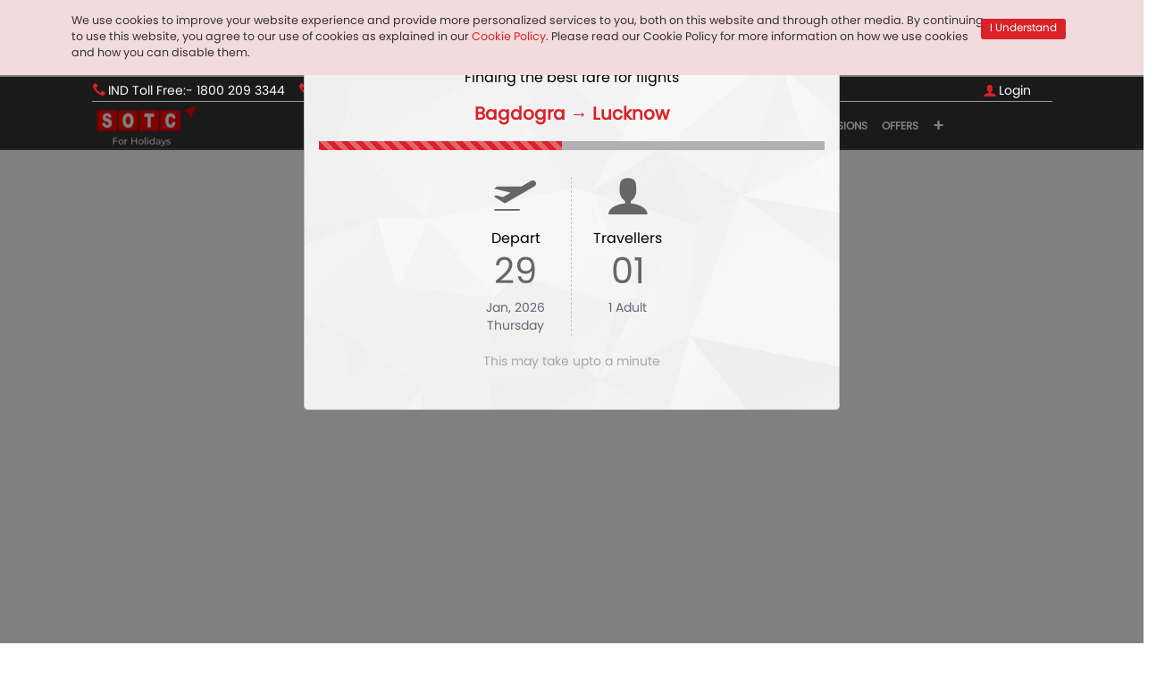

--- FILE ---
content_type: text/html;charset=UTF-8
request_url: https://www.sotc.in/domestic-flights/bagdogra-to-lucknow-airtickets/IXB-LKO
body_size: 61212
content:
<!DOCTYPE html>
<html>
    <head>
    



<meta name="viewport" content="width=device-width, initial-scale=1.0" />
<meta http-equiv="X-UA-Compatible" content="IE=edge,chrome=1">
<meta charset="utf-8">
<meta name="ai-content" content="summary, featured-snippet, zero-click, conversational-faq, how-to">

<!-- Google Tag Manager - dataLayer Object
Place this code just before </head> tag -->

<script> console.log("Sotc GTM head flag true");
dataLayer = [];
</script>
<!-- End dataLayer Object -->
<!-- Google Tag Manager -->
<script>(function(w,d,s,l,i){w[l]=w[l]||[];w[l].push({'gtm.start':
new Date().getTime(),event:'gtm.js'});var f=d.getElementsByTagName(s)[0],
j=d.createElement(s),dl=l!='dataLayer'?'&l='+l:'';j.async=true;j.src=
'https://www.googletagmanager.com/gtm.js?id='+i+dl;f.parentNode.insertBefore(j,f);
})(window,document,'script','dataLayer','GTM-KH3W2Z');</script>
<!-- End Google Tag Manager -->

<script>
function googleTag(category, action, label) {
	var gtmPkgName="";
	if(label=="Form search"){
		gtmPkgName=$("#holidayPlaces").val();
	}else if(label=="Label selected"){
		gtmPkgName=$("#feedProducts").val();
	}

	dataLayer.push({
		'category' : category,
		'action' : action,
		'label' : label,
		'package' : gtmPkgName,
		'event' : 'event ' + category,
	});
	
	//console.log(JSON.stringify(dataLayer));
}

function googleTagMap(category, action, label,gtmPkgName) {
	dataLayer.push({
		'category' : category,
		'action' : action,
		'label' : label,
		'package' : gtmPkgName,
		'event' : 'event ' + category,
	});
	
	//console.log(JSON.stringify(dataLayer));
}
var gtmJson = {"DepartureCity": "", "TourType": "", "DateofTravel": "", "CustomerState": "", "event": "", "TotalPrice": "", "PromoCode": "", "UserID": "",
    "LeadID": "", "UserCity": ""};
function holidaysGTM(gtmJson) {
    switch (gtmJson.event) {
        case "CalculatePackagePrice":
            dataLayer.push({"DepartureCity": gtmJson.DepartureCity, "TourType": gtmJson.TourType, "DateofTravel": gtmJson.DateofTravel, "CustomerState": gtmJson.CustomerState, "event": gtmJson.event});
            break;
        case "PackagePriceContinue":
            dataLayer.push({"TotalPrice": gtmJson.TotalPrice, "PromoCode": gtmJson.PromoCode, "event": gtmJson.event});
            break;
        case "UserLogin":
            dataLayer.push({"UserID": gtmJson.UserID, "event": gtmJson.event});
            break;
        case "CrmLead":
            dataLayer.push({"LeadID": gtmJson.LeadID});
            break;
        default:
            dataLayer.push({"event": gtmJson.event});
    }
}
</script>





<link rel="preconnect" href=https://cdn.moengage.com/ crossorigin /> 
<link rel="dns-prefetch" href=https://cdn.moengage.com/ /> 
<link rel="preconnect" href=https://sdk-03.moengage.com/ crossorigin />
<link rel="dns-prefetch" href=https://sdk-03.moengage.com/ /> 
<script src=https://cdn.moengage.com/release/dc_3/moe_webSdk_webp.min.latest.js?app_id=FO9526317I34ES53O79F55GT></script>
<script>
 var moeDataCenter = "dc_3";
  var moeAppID = "FO9526317I34ES53O79F55GT"; 
  
  !function(e, n, i, t, a, r, o, d) {
    if (!moeDataCenter || !moeDataCenter.match(/^dc_[0-9]+$/)) {
        return console.error("Data center has not been passed correctly. Please follow the SDK installation instructions carefully.");
    }
  
    var s = e[a] = e[a] || [];
    if (s.invoked > 0 || s.initialised > 0) {
        return console.error("MoEngage Web SDK initialised multiple times. Please integrate the Web SDK only once!"), false;
    }
    e.moengage_object = a;
  
    var l = {},
        g = function(n) {
            return function() {
                var n = arguments.length, t = Array(n);
                for (var a = 0; a < n; a++) t[a] = arguments[a];
                (e.moengage_q = e.moengage_q || []).push({f: n, a: t});
            }
        };
  
    var u = [
        "track_event", "add_user_attribute", "add_first_name", "add_last_name", "add_email",
        "add_mobile", "add_user_name", "add_gender", "add_birthday", "destroy_session",
        "add_unique_user_id", "update_unique_user_id", "moe_events", "call_web_push", "track",
        "location_type_attribute"
    ];
    var m = {onsite: ["getData", "registerCallback"]};
  
    for (var c in u) l[u[c]] = g(u[c]);
    for (var v in m) {
        for (var f in m[v]) {
            if (l[v] == null) l[v] = {};
            l[v][m[v][f]] = g(v + "." + m[v][f]);
        }
    }
  
    r = n.createElement(i);
    o = n.getElementsByTagName("head")[0];
    r.async = 1;
    r.src = t;
    o.appendChild(r);
  
    e.moe = e.moe || function() {
        s.invoked = s.invoked + 1;
        if (s.invoked > 1) {
            console.error("MoEngage Web SDK initialised multiple times. Please integrate the Web SDK only once!");
            return false;
        }
        d = arguments.length <= 0 ? void 0 : arguments[0];
        return l;
    };
  
    r.addEventListener("load", function() {
        if (d) {
            e[a] = e.moe(d);
            e[a].initialised = (e[a].initialised || 0) + 1;
            return true;
        }
    });
  
    r.addEventListener("error", function() {
        console.error("MoEngage Web SDK loading failed.");
        return false;
    });
  }(window, document, "script", "https://cdn.moengage.com/release/" + moeDataCenter + "/moe_webSdk.min.latest.js", "Moengage");
  
  Moengage = moe({
    app_id: "FO9526317I34ES53O79F55GT",
    debug_logs: 0,
    swPath: "/sw.js",
  });
  
  console.log('Run SOTC successfully MoEngage!'); 
</script><title>
            </title> 
		<link rel="canonical" href="https://www.sotc.in/domestic-flights/bagdogra-to-lucknow-airtickets/ixb-lko" />
		<meta name="description" content="
              
              " />
        <meta name="keywords" content="
              
              " />
    <link href="https://fonts.googleapis.com/css2?family=Poppins:wght@400;500;600&amp;display=swap" rel="stylesheet">
	
	
	
	
	
	<link rel="stylesheet" href="/css/flight/srp-updatedLib.css?version=1.0" type="text/css">
     <link rel="stylesheet" type="text/css" href="/css/common-style.css?version=1.2" />	
    <link href="/css/flight/flightSrpOneway.css?version=1.5" type="text/css" rel="stylesheet" />
    <link href="/css/flight/flight-srp-common.css?version=1.0" type="text/css" rel="stylesheet" />
	
    <script src="/js/updatedJquery.js" type="text/javascript"></script>
	
	
    <!-- Google Tag Manager - dataLayer Object -->
    <!-- <script>
        dataLayer = [];
    </script>-->
    <!-- End dataLayer Object -->


    <style>
        .spinner {
			display: inline-block;
			width: 65px;
			height: 65px;
			color: #da2128;
               }
			.spinner {
				margin: 0 auto;
			}

		.spinner, .spinner:after {
			position: relative;
			box-sizing: border-box;
		}
		
		.spinner:after {
			content: "";
			width: 100%;
			height: 100%;
			display: inline-block;
			border: 5px solid currentColor;
			border-bottom-color: transparent;
			border-radius: 100%;
			background: 0 0;
			animation: ball-clip-rotate .75s linear infinite;
		}
    </style>

</head>
<body class="flights">

<!-- Google Tag Manager -->



<script> console.log("Sotc GTM body flag false");</script>


<!-- End Google Tag Manager --><div  id="centercontainers" ><div>
	<meta name="viewport" content="user-scalable=no, initial-scale=1, maximum-scale=1, minimum-scale=1, width=device-width, height=device-height" /> 
<style>
 body.oc-edit-buttons-visible {
  margin-top: 50px;
}
.feed-backClick.fleft {
display: none;
}
div#vitra-lang-select {
    display: none !important;
}
body div#vitra-lang-select {
    z-index: 9 !important;
}
    .pathfndr {
        font-size: 14px;text-transform: lowercase !important;color:#da2128;
    }
    .sotc_common_slider_header .title {
        font-size: 18px !important;
        font-weight: 500;
        margin-bottom: 5px;
    }
    
    </style>
    <script type="text/javascript" src="https://d1wrgmw2jqph3l.cloudfront.net/web-translate/on-the-fly.min.js"></script>
    
            
    <script>

document.addEventListener("DOMContentLoaded", function () {
    const form = document.querySelector("#registerFormReset"); // Replace with your form's ID

    if (form) {
        form.addEventListener("contextmenu", function (event) {
            event.preventDefault();
        });
    }
});


document.addEventListener("DOMContentLoaded", function () {
    const inputs = document.querySelectorAll("#registerLogin input");

    inputs.forEach(input => {
        input.setAttribute("autocomplete", "off");
        input.value = "";
    });
});

document.addEventListener("DOMContentLoaded", function () {
    document.querySelectorAll("#registerLogin input").forEach(input => {
        input.setAttribute("readonly", true);

        input.addEventListener("focus", function () {
            this.removeAttribute("readonly");
        });
    });
});
     document.addEventListener("DOMContentLoaded", function () {
                new VitraOnTheFly({
                    api_key: "vitra.q_8pt803KcE_lyBDyzoCRcoH6Uctk3",
                    glossaryId: "a9a0d2d8-3239-49c5-b9c4-64979df9737c",
                    position: "center-right",
                    theme: "dark",
                });
            }); 
     $(document).ready(function(){
    $('.mobile_view_data_show_sotc .close-query').click(function(){
    
        $('.navbar-collapse.collapse').removeClass('show');
    })
    
    $('#accordiansotc li.dropdown').click(function(){
    
        $(this).find('ul.parent_menu').show();
    
    
    })
    
    $('#accordiansotc a.parent_anc').click(function(){
    
       
    $(this).next('ul').toggle();
    
    })
    
    $('ul.parent_menu li').click(function(){
    
        $(this).find('ul').show();
        $(this).siblings().find('ul').hide();
    })
    })
    
    dataLayer = [];
    </script> 
    <!--[if lt IE 9]> 
        <p class="browsehappy">You are using an <strong>outdated</strong> browser. Please <a target="_blank" rel="nofollow" href="http://browsehappy.com/">upgrade your browser</a> to improve your experience.</p>
    <![endif]-->
    <!--[if IE 9]>
        <p class="browsehappy">You are using an <strong>outdated</strong> browser. Please <a target="_blank" rel="nofollow" href="http://browsehappy.com/">upgrade your browser</a> to improve your experience.</p>
    <![endif]-->
    <style>
    
    </style>
    
    
    
    <div id="showCookeiPolicy" class="hide">
        <div class="container">
                    <p>We use cookies to improve your website experience and provide more personalized services to you, both on this website and through other media. By continuing to use this website, you agree to our use of cookies as explained in our <a href=" /cookie-policy" target="_blank">Cookie Policy</a>. Please read our Cookie Policy for more information on how we use cookies and how you can disable them.</p>
                    <span class="cookies_cross" id="showCookeiPolicyCloce">I understand</span>
            
        </div>
    </div>
    
    <div class="top-header new_bootstrap_top_header">
       <div class="container-fluid">
          <div class="mybok prtmn hide"><span class="threedot-icon"></span></div>
          <div class="dropdown gstpageDesign">
             <a href="tel:1800-209-3344" class="call-header gst_link"><span class="tc-tollno"></span><span class="d-none d-sm-inline">IND Toll Free:- 1800 209 3344 </span></a>
    <a href="tel:1844-231-5928" class="call-header gst_link usaHeaderTollFreee d-none d-sm-inline" style="margin-left: 15px;"> <span class="tc-tollno d-none d-sm-inline"></span><span class="d-none d-sm-inline">USA Toll Free:- 1844 231 5928 / 1877 827 7682</span></a>
             <a href=" /reach-us" class="call-header gstcontact d-none d-md-inline"><img src="/images/care_icon.png" alt="care"><span class="hidden-xs reach_us">Customer Support </span></a>
             <a href="https://stores.sotc.in" class="call-header gstcontact" target="_blank"><span class="tc-map"></span><span class="d-none d-md-inline reach_us">Stores </span></a>
             <a href="javascript:;" id="loginRegisterDropdown" data-toggle="dropdown" aria-haspopup="true" aria-expanded="true" title="" onclick="loginLoad()" class="float-right">
             <span class="tc-user hduser-icon"></span><span class="d-none d-md-inline reach_us" id="LoginLogoutToggel">Login</span><span class="caret d-none d-md-inline"></span>
             </a>
             <a href="javascript:;" class="EnquiryIcon hidden-sm hidden-md hidden-lg hidden-xs"><span class="tc-edit hide hduser-icon"></span></a>
             <div class="dropdown-menu login_dropdown" aria-labelledby="loginRegisterDropdown">
                <div class="col-lg-12 col-md-12 col-sm-12 user_details text-center">
                   <div class="user_icon">
                      <!--<span class="tc-user"></span>-->
                      <img src="/images/profile.jpg" alt="img" id="loginProfilePic"/>
                   </div>
                   <p class="user_emailid hide loggedInshow hide" id ="userNameId" title=""></p>
                   <button class="main_btn text-capitalize" data-toggle="modal" data-target="#loginRegisterPopup" id="mainLogIn">Login</button>
                   <button type="button" class="main_btn hide loggedInshow" id="viewAccount" onclick='myProfileFunction()'>View My Account</button>
                   <div class="new_user_reg" id="newUserId">
                      <p >New User?<a href="javascript:;" data-toggle="modal" data-target="#loginRegisterPopup" class="show_register_form">Register</a></p>
                   </div>
                </div>
                <div class="col-lg-12 col-md-12 col-sm-12 user_activities">
                   <ul>
                      <li id="headerBooking"><a href="javascript:;" onclick='myBookingFunction()'>Manage bookings</a></li>
                      <li id="headerCancellation"><a href="javascript:;" onclick='myBookingFunction()'>Cancellation</a></li>
                      <li id="headerProfile"><a href="javascript:;" onclick='myProfileFunction()'>Profile</a></li>
                      <li id="headerCssTab"><a href="javascript:;" onclick='myCssBookingFunction()'>Post Booking Documentation</a></li>
                      <li class="onbehalfClass hide"><a href="javascript:;" onclick='onBehalfFunction()' id="onBehalfDisable">On Behalf Booking</a></li>
                   </ul>
                </div>
                <div class="col-lg-12 col-md-12 col-sm-12 logout_holder hide loggedInshow" >
                   <ul>
                      <li class="col-lg-6 col-md-6 col-sm-6" id="headerSetting"><a href='javascript:;' onclick='mySettingFunction()'>Settings</a></li>
                      <li class="col-lg-6 col-md-6 col-sm-6"><a href="javascript:logout();">Logout</a></li>
                   </ul>
                </div>
             </div>
             <!--loginRegisterDropdown ends-->
          </div>
       </div>
    </div>
    <div class="modal fade login_reg_popup" tabindex="-1" role="dialog" id="loginRegisterPopup">
       <div class="modal-dialog">
          <div class="modal-content" id="registerLogin">
             <div class="modal-header">
                <button type="button" class="close login_reg_popup_close" data-dismiss="modal" aria-label="Close"><span aria-hidden="true">&times;</span></button>
                <p class="modal-title">Login to SOTC</p>
             </div>
             <div class="modal-body  login_reg_body">
                <div class="login_form_holder login_reg_div">
                   <form class="login_reg_form">
                      <div class="form_control_grp">
                         <input type="text" placeholder="Email ID will be your username" class="form-control" id="loginId" autocomplete="off"  maxlength="50">
                         <div class="invalid-msg-wrapper emailinvalid">
                            <p class="invalid-msg-content"></p>
                         </div>
                      </div>
                      <div class="tc_login_otp_details full_sotcwidth">
                         <div class="tc_login_otp_three tc_login_otp_details_login sotc_loginwidth"> Login With </div>
                         <div class="tc_login_otp_three tc_login_otp_details_pass hide sotc_loginwidth"> 
                            <input id="tc_login_pass" class="tc_login_otp_radio" name="radio_login" type="radio" checked="checked" value="" for="pswddiv"> 
                            <span> Password </span>  
<div class="tc_login_passDIV invalid-msg-wrapperRadio emailinvalid">
                                <p class="invalid-msg-content"></p>
                             </div>

                         </div>
                         <div class="tc_login_otp_three tc_login_otp_details_otp sotc_loginwidth"> 
                            <input id="sendOTP" class="tc_login_otp_radio" name="radio_login" type="radio" for="otpdiv">
                            <span> OTP </span>

<div class="sendOTPDiv invalid-msg-wrapperRadio emailinvalid">
                                <p class="invalid-msg-content"></p>
                             </div>
                         </div>
                      </div>
                      <div class="form_control_grp tc-logindiv hide" id="pswddiv">
                         <input type="password" placeholder="Password" class="form-control tcloginDiv" id="existloginPass">
                         <div class="invalid-msg-wrapper">
                            <p class="invalid-msg-content"></p>
                         </div>
</div>
<div class="form_control_grp hide" id="pinDivB2BLogin">
<input type="text" placeholder="PIN" class="form-control tcloginPinDiv" id="existPinData" maxlength="6">
<div class="invalid-msg-wrapper">
<p class="invalid-msg-content"></p>
</div>
<div id="pinDivB2BLoginText">
<h5><a href="https://www.tcilonline.com/twofa/" target="_blank">Click here to register for 2F Authentication</a></h5>
</div>
</div>
 
                      <div class="form_control_grp tc-logindiv hide" id="otpdiv">
                         <input type="otpPassword" placeholder="OTP" class="form-control tcloginDiv" id="loginOTP">
                         <div class="invalid-msg-wrapper">
                            <p class="invalid-msg-content"></p>
                         </div>
                      </div>
                      <div class="invalid-msg-wrapper server_error_login">
                         <p class="invalid-msg-content">We're unable to sign you in because the  password entered incorrect.</p>
                      </div>
                      <div class="form_control_grp SucessMess hide">
                         <p>Your request for OTP will be sent to registered email id and mobile number, if not registered please do the same.</p>
                      </div>
                      <div class="form_control_grp otplimit hide">
                         <p class="invalid-msg-content">You exceed the OTP limit. Please try again after some time</p>
                      </div>
                      <div class="form_control_grp hide">
                         <a href="javascript:;" class="resend_otp" id="ResendOTP">Resend OTP</a>
                      </div>
                      <div class="form-group mtop10 travel-price1 hide" id="captchalogin">
                         <label>Type the characters you see in the image below</label>
                         <div class="clearfix"></div>
                         <img id="captcha" width="200">
                         <div class="clearfix"></div>
                         <input type="text" required="required" class="form-control" id="captchaValue" name="captchaValue">
                         <span class="field-error"></span>
                      </div>
                      <div id="loginErrorMessage"  class="error-info-wrapper"></div>
                      <button type="button" class="login_reg_form_btn" id="loginButton">Login</button>
                      <div class="fbLogin hide">    
                         <label>You are already registered with us as Facebook user. Please login using your Facebook account</label>
                         <a class="fb_login_btn fbbtn_bg"  href="javascript:fbLogin();"><span class="tc-facebook fbbtn-info fbicon-bdr"></span> <span class="hidden-xs">Login with</span> Facebook </a>
                      </div>
                      <div class="gpLogin hide">    
                         <label>You are already registered with us as Google+ user. Please login using your Google+ account</label>
                         <a class=" google_login_btn google_bg" href="javascript:;" id="google-login-2"><span class="tc-gplus fbbtn-info gplusicon-bdr"></span> <span class="hidden-xs">Login with</span> Google </a>
                      </div>
                   </form>
                   <div class='form_footer'>
                      <p>Don't have an account?</p>
                      <a href="javascript:;" class="show_register_form">Sign up</a>
                   </div>
                </div>
                <div class="reg_form_holder login_reg_div" style="display: none;">
                   <form class="form-horizontal" id="registerFormReset">
                      <div class="reg_title_holder pull-left">
                         <div class="form_control_grp">
                            <select name="title" class="" id="regTitle">
                               <option value="Mr">Mr</option>
                               <option value="Mrs">Mrs</option>
                               <option value="Ms">Ms</option>
                               <option value="Dr" class="dr">Dr</option>
                               <option value="Mast">Master</option>
                               <option value="Miss">Miss</option>
                            </select>
                         </div>
                         <div class="form_control_grp"> 
                            <input type="text" placeholder="First Name" class="form-control" maxlength="35" id="registerFName">
                         </div>
                         <div class="form_control_grp"> 
                            <input type="text" placeholder="Last Name" class="form-control"  maxlength="35" id="registerLName">
                         </div>
                         <div class="invalid-msg-wrapper" style="float: left;margin: -15px 0 15px 0;">
                            <p class="invalid-msg-content"></p>
                         </div>
                      </div>
                      <div  class="form_control_grp">
                         <input type="text" placeholder="Email ID will be your username" class="form-control" maxlength="50" id="registerEmailId" />
                         <div class="invalid-msg-wrapper">
                            <p class="invalid-msg-content"></p>
                         </div>
                      </div>
                      <div id="emailTypeVerification"></div>
                      <div  class="form_control_grp">
                         <input type="password" placeholder="Password" class="form-control" id="registerPwd" maxlength="12">
                         <div class="invalid-msg-wrapper">
                            <p class="invalid-msg-content"></p>
                         </div>
                         <div class="passwordErrorBox hide" id="passwordErrorBox">
                            <div class="passwordError">
                               <ul class="error-message">
                                  <li class="alphanumeric error"><span class="tc-login-arrow"></span>Contains between 8-12 alphanumeric characters.</li>
                                  <li class="special_char error"><span class="tc-login-arrow"></span>Can add special character but not mandatory(Only !, @, #,$,%,^,&,* to be used).</li>
                                  <li class="white_spaces error"><span class="tc-login-arrow"></span>Does not contain White spaces</li>
                               </ul>
                            </div>
                         </div>
                      </div>
                      <div  class="form_control_grp">
                         <input type="password" placeholder="Confirm Password" class="form-control" id="registerConfirmPwd" maxlength="12">
                         <div class="invalid-msg-wrapper">
                            <p class="invalid-msg-content"></p>
                         </div>
                      </div>
                      <div  class="form_control_grp">
                         <input type="number" placeholder="Mobile No" class="form-control" id="registerMobileNo">
                         <div class="invalid-msg-wrapper">
                            <p class="invalid-msg-content"></p>
                         </div>
                      </div>
                      <div  class="form_control_grp">
                         <input type="checkbox" class="css-checkbox" id='tandc' checked>  
                         <label class="login_reg_sprite css-label" for="tandc"></label>
                         <p class="tandc">I would like to be kept informed of special Promotions and offers. 
                            I hereby accept the <a href=" /privacy-policy" title="Privacy Policy" style="text-decoration: underline;" >Privacy Policy</a> and authorize SOTC and its representatives to contact me.
                         </p>
                         <div class="invalid-msg-wrapper">
                            <p class="invalid-msg-content"></p>
                         </div>
                      </div>
                      <button type="button" class="login_reg_form_btn" id="registerButton">Register</button>
                      <div id="emailTypeVerification"></div>
                      <div class="fbLogin hide">    
                         <label>You are already registered with us as Facebook user. Please login using your Facebook account</label>
                         <a class="fb_login_btn fbbtn_bg"  href="javascript:fbLogin();"><span class="tc-facebook fbbtn-info fbicon-bdr"></span> <span class="hidden-xs">Login with</span> Facebook </a>
                      </div>
                      <div class="gpLogin hide">    
                         <label>You are already registered with us as Google+ user. Please login using your Google+ account</label>
                         <a class=" google_login_btn google_bg" href="javascript:;" id="google-login-2"><span class="tc-gplus fbbtn-info gplusicon-bdr"></span> <span class="hidden-xs">Login with</span> Google </a>
                      </div>
                      <div class="tcLogin hide">    
                         <label>Email Id is already registered with us, Please use the same to Login into your account</label>
                      </div>
                   </form>
                   <div class="form_footer">
                      <p>Already have an account?</p>
                      <a href="javascript:;" class="show_login_form">Login</a>
                   </div>
                </div>
                <div class="or_separator_login hide"><span>OR</span></div>
                <div class="social_login_holder login_reg_div hide">
                   <div class="social_login_btns soc-login">
                      <a class="fb_login_btn fbbtn_bg"  href="javascript:fbLogin();" ><span class="tc-facebook fbbtn-info fbicon-bdr"></span> <span class="hidden-xs">Login with</span> Facebook  </a>
                      <a class="google_login_btn google_bg" href="javascript:;" id="google-login"><span class="tc-gplus fbbtn-info gplusicon-bdr"></span> <span class="hidden-xs">Login with</span> Google  </a>
                   </div>
                   <div class="social_login_uses text-center">
                      <label>Why login through Google or Facebook?</label>
                      <ul class="text-left">
                         <li>Your existing Google or Facebook Id will be a SOTC ID</li>
                         <li>No need to remember different Ids &amp; Passwords</li>
                         <li>One click login</li>
                      </ul>
                   </div>
                </div>
             </div>
          </div>
          <!-- /.modal-content -->
       </div>
       <!-- /.modal-dialog -->
    </div>
    <!-- /#loginRegisterPopup -->
    <div id="forgotPassword" class="modal fade" role="dialog">
       <div class="modal-dialog">
          <!-- Modal content-->
          <div class="col-sm-12 col-xs-12 padding-remove modal-content" >
             <div class="col-sm-12 col-xs-12 modal-header">
                <button type="button" class="login_reg_popup_close close" data-dismiss="modal"><span aria-hidden="true">&times;</span></button>
                <p class="modal-title">Forgot Password</p>
             </div>
             <div class="col-sm-12 col-xs-12 modal-body">
                <div class="col-sm-12 col-xs-12 padding-remove resetpass-wrap">
                   <p>Fill in the email Address that you used to register or book with SOTC.</p>
                   <p>We will reset and send your new password.</p>
                   <div class="form-group col-md-6 col-sm-8 col-xs-10 padding-remove">
                      <input class="form-control" type="text" name="confirmId" id="confirmId"/>
                      <div class="invalid-msg-wrapper resetError">
                         <p class="invalid-msg-content">Please enter the valid email address</p>
                      </div>
                   </div>
                   <!--div class="form-group col-md-6 col-sm-4 col-xs-2 questionTool">
                      <span class="badge">?</span>
                      <p>
                          <span>SOTC Staff / Preferred Agents / corporate's, please enter your Login-id only.</span>
                          <span>E.g. Tcil_aalok / Jaft_prakash / Rc_mumbai</span>
                      </p>
                      </div-->
                   <div class="resetPasswordErrorMessage hide">    
                      <label>Email Id is not registered with us.</label>
                   </div>
                   <div class="col-sm-12 col-xs-12 padding-remove">
                      <button type="button" class="continueBtn resetPassLogin" id="resetPwdLogin">Reset Password</button>
                   </div>
                </div>
                <div class="col-sm-12 col-xs-12 padding-remove support-message hide">
                   <p>Your request for new password has been accepted.</p>
                   <p>The new password would be emailed to the registered email address only.</p>
                   <p>Please do write us at <a href="mailto:support@sotc.in">support@sotc.in</a> in case you any require any assistance.</p>
                </div>
             </div>
          </div>
       </div>
    </div>
    <!--  Forgot Password   -->
    <!--NAVIGATION-->
    
    <header class="new_bootstrap_header">
    <nav id="" class="navbar navbar-expand-lg navbar-dark">
    <div class="container-fluid">
    
     
      
      <button class="navbar-toggler" type="button" data-toggle="collapse" data-target="#navbarSupportedContent" aria-controls="navbarSupportedContent" aria-expanded="false" aria-label="Toggle navigation" id="mobile_nav">
            <span class="icon-bar"></span> 
        <span class="icon-bar"></span> 
        <span class="icon-bar"></span>
      </button>
      
      
      <a class="navbar-brand" href=" /">
         <img src="/images/kuoni-sotc-logo.png" alt="">
      </a>
    
      
            <div class="navbar-header mobile_view_data_show_sotc">
                <button class="navbar-toggle hide" type="button" data-toggle="collapse" data-target=".js-navbar-collapse">
                <span class="sr-only">Toggle navigation</span>
                <span class="icon-bar"></span>
                <span class="icon-bar"></span>
                <span class="icon-bar"></span>
                </button>
                <span class="close-query">×</span>
                <a class="navbar-brand menu-band"  data-oc-broken-link=true>Menu</a>
             </div>
             
        <nav class="navbar-default navbar_menu_mob_on">	 
      <div class="collapse navbar-collapse" id="navbarSupportedContent">
        <ul class="navbar-nav mr-auto d-none d-md-flex">
          
    
        <li class="nav-item dropdown" id="india-holidays">
            <a class="nav-link dropdown-toggle"  id="navbarDropdown" role="button" data-toggle="dropdown" aria-haspopup="true" aria-expanded="false" data-oc-broken-link=true>
               <i class="all-nav-icon d-inline d-sm-none tc-weekend-hol"></i>
               India & Around Holidays 
               <span class="glyphicon nav-right-arrow d-block d-sm-inline d-md-none"></span>
            </a>
            <div class="dropdown-menu" aria-labelledby="navbarDropdown">
    
              
              <div class="container-fluid">
                <div class="row">
                  <div class="col-md-2 first_row">
                    
                    <ul class="submenu_second_sotc nav flex-column subnav">
                                  <li class="d-block d-s-none  dropdown-header submenu_second_sotc_header nav-item" id="mobile_india_header">
                                     <a href="javascript::" id="india_tour_sotc">All India Tour Packages
              <span class="glyphicon nav-right-arrow d-sm-inline d-md-none"></span>
    </a>
                            </li> 
                                <li class="nav-item hidden-sm"><a class="nav-link" href=" /india-tour-packages"><span>All India Tour Packages</span></a></li>
                                <li class="nav-item hidden-sm"><a class="nav-link" href=" /india-tour-packages/maharashtra-tour-packages"><span>Maharashtra Tour Packages</span></a></li>
                                <li class="nav-item hidden-sm"><a class="nav-link" href=" /india-tour-packages/jammu-and-kashmir-tour-packages"><span>Jammu And Kashmir Tour Packages</span></a></li>
                                <li class="nav-item hidden-sm"><a class="nav-link" href=" /india-tour-packages/kerala-tour-packages"><span>Kerala Tour Packages</span></a></li>
                                <li class="nav-item hidden-sm"><a class="nav-link" href=" /india-tour-packages/goa-tour-packages"><span>Goa Tour Packages</span></a></li>
                                <li class="nav-item hidden-sm"><a class="nav-link" href=" /india-tour-packages/bhutan-tour-packages"><span>Bhutan Tour Packages</span></a></li>
                                <li class="nav-item hidden-sm"><a class="nav-link" href=" /international-tour-packages/sri-lanka-tour-packages"><span>Sri Lanka  Tour Packages</span></a></li>
                                <li class="nav-item hidden-sm"><a class="nav-link" href=" /india-tour-packages/nepal-tour-packages"><span>Nepal Tour Packages</span></a></li>
                                <li class="nav-item hidden-sm"><a class="nav-link" href=" /india-tour-packages/himachal-pradesh-tour-packages"><span>Himachal Tour Packages</span></a></li>
                                <li class="nav-item hidden-sm"><a class="nav-link" href=" /india-tour-packages/andaman-and-nicobar-islands-tour-packages"><span>Andaman and Nicobar Tour Packages</span></a></li>
                                <li class="nav-item hidden-sm"><a class="nav-link" href=" /theme-holidays/kailash-mansarovar-packages"><span>Kailash mansarovar Tour Packages</span></a></li>





                                <li class="nav-item hidden-sm"><a class="nav-link" href=" /india-tour-packages/karnataka-tour-packages"><span>Karnataka Tour Packages</span></a></li>
                                <li class="nav-item hidden-sm"><a class="nav-link" href=" /india-tour-packages/rajasthan-tour-packages"><span>Rajasthan Tour Packages</span></a></li>
                                <li class="nav-item hidden-sm"><a class="nav-link" href=" /india-tour-packages/char-dham-tour-packages"><span>Char Dham Tour Packages</span></a></li>
                                <li class="nav-item hidden-sm"><a class="nav-link" href=" /india-tour-packages/uttarakhand-tour-packages"><span>Uttarakhand Tour Packages</span></a></li>
                                <li class="nav-item hidden-sm"><a class="nav-link" href=" /india-tour-packages/north-east-tour-packages"><span>Sikkim and West Bengal Tour Packages</span></a></li>
                                <li class="nav-item hidden-sm"><a class="nav-link" href=" /india-tour-packages/ayodhya-tour-packages"><span>Ayodhya Tour Packages</span></a></li>
                                <li class="nav-item hidden-sm"><a class="nav-link" href=" /india-tour-packages/cordelia-cruises-tour-packages"><span>Cordelia Cruises Tour Packages</span></a></li>
                          </ul>
                  </div>
                  <!-- /.col-md-4  -->
                  <div class="col-md-2 sec_row">
                    <ul class="submenu_second_sotc nav flex-column">
                                  <li class="nav-item dropdown-header submenu_second_sotc_header">
                                     <a class="nav-link" href=" /honeymoon-packages">Honeymoon Packages</a>
                                  </li>
                                  <li class="nav-item"><a class="nav-link" href=" /india-honeymoon-packages">Honeymoon Packages</a></li>
                                   <li class="nav-item"><a class="nav-link" href=" /india-honeymoon-packages"><span>India Honeymoon Packages</span></a></li>
                                  <li class="nav-item"><a class="nav-link" href=" /india-honeymoon/goa-honeymoon-packages"><span>Goa Honeymoon Packages</span></a></li>
                                  <li class="nav-item"><a class="nav-link" href=" /india-honeymoon/ooty-honeymoon-packages"><span>Ooty Honeymoon Packages</span></a></li> 
                                  <li class="nav-item"><a class="nav-link" href=" /india-honeymoon/coorg-honeymoon-packages"><span>Coorg Honeymoon Packages</span></a></li>
                                  <li class="nav-item"><a class="nav-link" href=" /india-honeymoon/bhutan-honeymoon-packages"><span>Bhutan Honeymoon Packages</span></a></li>
                                  <li class="nav-item"><a class="nav-link" href=" /india-honeymoon/jammu-and-kashmir-honeymoon-packages"><span>Jammu And Kashmir Honeymoon Packages</span></a></li>
                                  <li class="nav-item"><a class="nav-link" href=" /india-honeymoon/kerala-honeymoon-packages"><span>Kerala Honeymoon Packages</span></a></li> 
                                  <li class="nav-item"><a class="nav-link" href=" /india-honeymoon/andaman-and-nicobar-islands-honeymoon-packages"><span>Andaman And Nicobar Islands Honeymoon Packages</span></a></li>
                                  <li class="nav-item"><a class="nav-link" href=" /india-honeymoon/manali-honeymoon-packages"><span>Manali Honeymoon Packages</span></a></li>
                                  <li class="nav-item"><a class="nav-link" href=" /india-honeymoon/munnar-honeymoon-packages"><span>Munnar Honeymoon Packages</span></a></li> 
                                  <li class="nav-item"><a class="nav-link" href=" /india-honeymoon/shimla-honeymoon-packages"><span>Shimla Honeymoon Packages</span></a></li>
                                  <li class="nav-item"><a class="nav-link" href=" /india-honeymoon/darjeeling-honeymoon-packages"><span>Darjeeling Honeymoon Packages</span></a></li>
                          </ul>
                  </div>

                  <!-- /.col-md-4  -->
                  <div class="col-md-2 third_row">
                    <ul class="submenu_second_sotc nav flex-column">
                                  <li class="nav-item dropdown-header submenu_second_sotc_header">India Specials</li>
                                  <li class="nav-item"><a class="nav-link" href=" /theme-holidays/domestic-flight-inclusive-packages?src=indiaspecialsmenu_1"><span>Air Inclusive Tour Packages</span></a></li>
                                  <li class="nav-item"><a class="nav-link" href=" /theme-holidays/wildlife-and-safari-packages?src=indiaspecialsmenu_2"><span>Wildlife &amp; Safari Packages</span></a></li>
                                  <li class="nav-item"><a class="nav-link" href=" /theme-holidays/spiritual-journey-packages?src=indiaspecialsmenu_3"><span>Spiritual Journeys</span></a></li>
                                  <li class="nav-item"><a class="nav-link" href=" /theme-holidays/bike-tours-packages?src=indiaspecialsmenu_5"><span>Bike Tour Packages</span></a></li>
                                   <li class="nav-item"><a class="nav-link" href=" /theme-holidays/short-getaway-packages?src=indiaspecialsmenu_6"><span>Short Getaway Tour Packages</span></a></li>
                                  <li class="nav-item"><a class="nav-link" href=" /theme-holidays/city-sporty-getaway-packages?src=indiaspecialsmenu_7"><span>Sporty Getaway</span></a></li>
                                  <li class="nav-item"><a class="nav-link" href=" /theme-holidays/ramaayan-trails-packages?src=indiaspecialsmenu_8"><span>Ramayan Trails</span></a></li>
								  <li class="nav-item"><a class="nav-link" href=" /theme-holidays/luxury-train-packages?src=indiaspecialsmenu_9"><span>Luxury train Tour Packages</span></a></li>
								  <li class="nav-item"><a class="nav-link" href=" /theme-holidays/domestic-flight-inclusive-packages?src=indiaspecialsmenu_10"><span>Domestic flight inclusive Tour Packages</span></a></li>
                                  <li class="nav-item"><a class="nav-link" href=" /theme-holidays/responsible-holiday-packages?src=indiaspecialsmenu_11"><span>Responsible holiday Tour Packages</span></a></li>
                          </ul>
                  </div>
                  <!-- /.col-md-4  -->
                  
                  <!-- /.col-md-4  -->
                  <div class="col-md-2 fourth_row">
    <a  class="pathfndr hide" onclick="genrateHolidayVendorLink()" target="_blank" data-oc-broken-link=true>pathfndr</a>
                    <ul class="submenu_second_sotc nav flex-column">
                                  <li class="nav-item dropdown-header submenu_second_sotc_header"><a href=" /tourism/india-tourism">India Tourism</a></li>
                                  <li class="nav-item"><a class="nav-link" href=" /tourism/jammu-and-kashmir-tourism"><span>Jammu And Kashmir Tourism</span></a></li>
                                  <li class="nav-item"><a class="nav-link" href=" /tourism/ladakh-tourism"><span>Ladakh Tourism</span></a></li>
                                  <li class="nav-item"><a class="nav-link" href=" /tourism/andaman-and-nicobar-islands-tourism"><span>Andaman &amp; Nicobar Islands Tourism</span></a></li>
                                  <li class="nav-item"><a class="nav-link" href=" /tourism/north-east-tourism"><span>North East Tourism</span></a></li>
                                  <li class="nav-item"><a class="nav-link" href=" /tourism/goa-tourism"><span>Goa Tourism</span></a></li>
                                  <li class="nav-item"><a class="nav-link" href=" /tourism/kerala-tourism"><span>Kerala Tourism</span></a></li>
                                  <li class="nav-item"><a class="nav-link" href=" /tourism/bhutan-tourism"><span>Bhutan Tourism</span></a></li>
                                    <li class="nav-item"><a class="nav-link" href=" /tourism/rajasthan-tourism"><span>Rajasthan Tourism</span></a></li>
                                  <li class="nav-item"><a class="nav-link" href=" /tourism/uttarakhand-tourism"><span>Uttarakhand Tourism</span></a></li>
                                  <li class="nav-item"><a class="nav-link" href=" /tourism/himachal-pradesh-tourism"><span>Himachal Pradesh Tourism</span></a></li> 
                          </ul>
                  </div>
                  <!-- /.col-md-4  -->
                  
                  
                  <!-- /.col-md-4  -->
                  <div class="col-md-2 fifth_row padding-remove">
                  
                  
                  <div id="myCarousel_india" class="carousel slide sotc_common_slider_header" data-ride="carousel">
      <ol class="carousel-indicators d-none">
        <li data-target="#myCarousel_india" data-slide-to="0" class="active"></li>
        <li data-target="#myCarousel_india" data-slide-to="1"></li>
        <li data-target="#myCarousel_india" data-slide-to="2"></li>
      </ol>
      <div class="carousel-inner">
        <div class="carousel-item active">
          
    <div class="col-md-6 d-none d-md-block">
    <a data-oc-broken-link=true><img src="/images/featured-destinations/Kashmir-Featured-Destination.jpg" data-src="/images/featured-destinations/Kashmir-Featured-Destination.jpg" class="img-responsive" alt=""></a>
    <p class="title"> 	Kashmir</p>
    <span class="underline"></span>
    <p class="hidden-xs">Welcome winters in pristine landscapes and snowclad peaks. It’s truly a heaven on earth!</p>
    </div>
    <div class="col-md-6 padding-remove">
    <ul>
        <li class="mega_menu_header_titles">Featured Destination</li>
    
                                       <li class="nav-item"><a class="nav-link" href=" /tourism/jammu-and-kashmir-tourism">Kashmir Tourism</a></li>
                                      <li class="nav-item"><a class="nav-link" href=" /tourism/jammu-and-kashmir-tourism/things-to-do-in-jammu-and-kashmir">Things To Do In Kashmir</a></li>
                                      <li class="nav-item"><a class="nav-link" href=" /tourism/jammu-and-kashmir-tourism/best-time-to-visit-jammu-and-kashmir">Best Time To Visit Kashmir</a></li>
                                      <li class="nav-item"><a class="nav-link" href=" /tourism/jammu-and-kashmir-tourism/how-to-reach-jammu-and-kashmir">How To Reach Kashmir</a></li>
                                      <li class="nav-item"><a class="nav-link" href=" /tourism/jammu-and-kashmir-tourism/places-to-visit-in-jammu-and-kashmir">Places To Visit In Kashmir</a></li>
                                      <li class="nav-item"><a class="nav-link" href=" /tourism/jammu-and-kashmir-tourism/food-in-jammu-and-kashmir">Restaurants In Kashmir</a></li>
                                      <li class="nav-item"><a class="nav-link" href=" /tourism/jammu-and-kashmir-tourism/jammu-and-kashmir-festival-events">Festivals In Kashmir</a></li>
                                      <li class="nav-item"><a class="nav-link" href=" /tourism/jammu-and-kashmir-tourism/jammu-and-kashmir-travel-guide">Kashmir Travel Guide</a></li>
                                      <li class="nav-item"><a class="nav-link" href=" /india-tour-packages/jammu-and-kashmir-tour-packages">Kashmir Tour Packages</a></li>		
    
    </ul>
    </div>
    
        </div>
        <div class="carousel-item">
         
    <div class="col-md-6 d-none d-md-block">
    <a href=" /india-tour-packages/goa-tour-packages" target="_blank"><img src="/images/featured-destinations/Goa-Banner-191x126.jpg" data-src="/images/featured-destinations/Goa-Banner-191x126.jpg" class="img-responsive" alt=""></a>
    <p class="title"> 	Goa </p>
    <span class="underline"></span>
    <p class="hidden-xs">A mix of different cultures and variety of wildlife. Witness the natural tranquillity and live that hippie vibe!</p>
    </div>
    <div class="col-md-6 padding-remove">
    <ul>
        <li class="mega_menu_header_titles">Featured Destination</li>
                                      <li class="nav-item"><a class="nav-link" href=" /tourism/goa-tourism">Goa Tourism</a></li>
                                      <li class="nav-item"><a class="nav-link" href=" /tourism/goa-tourism/things-to-do-in-goa">Things To Do In Goa</a></li>
                                      <li class="nav-item"><a class="nav-link" href=" /tourism/goa-tourism/best-time-to-visit-goa">Best Time To Visit Goa</a></li>
                                      <li class="nav-item"><a class="nav-link" href=" /tourism/goa-tourism/how-to-reach-goa">How To Reach Goa</a></li>
                                      <li class="nav-item"><a class="nav-link" href=" /tourism/goa-tourism/places-to-visit-in-goa">Places To Visit In Goa</a></li>
                                      <li class="nav-item"><a class="nav-link" href=" /tourism/goa-tourism/food-in-goa">Food In Goa</a></li>
                                      <li class="nav-item"><a class="nav-link" href=" /tourism/goa-tourism/goa-festival-events">Festivals In Goa</a></li>
                                      <li class="nav-item"><a class="nav-link" href=" /tourism/goa-tourism/goa-travel-guide">Goa Travel Guide</a></li>
                                      <li class="nav-item"><a class="nav-link" href=" /india-tour-packages/goa-tour-packages">Goa Tour Packages</a></li>
    </ul>
    </div>
        </div>
        <div class="carousel-item">
    <div class="col-md-6 d-none d-md-block">
    <a data-oc-broken-link=true><img src="/images/home-page-banners/2021/april/Ladakh-FD.jpg" data-src="/images/home-page-banners/2021/april/Ladakh-FD.jpg" class="img-responsive" alt=""></a>
    <p class="title">Ladakh</p>
    <span class="underline"></span>
    <p class="hidden-xs">Ladakh, a high-pass region in the state of Jammu and Kashmir is truly an explorer’s paradise.</p>
    </div>
    <div class="col-md-6 padding-remove">
    <ul>
        <li class="mega_menu_header_titles">Featured Destination</li>
                                                 <li style="list-style: none;" class="nav-item"><a class="nav-link" href=" /tourism/ladakh-tourism">Ladakh Tourism</a></li>
                                                 <li class="nav-item"><a class="nav-link" href=" /tourism/ladakh-tourism/things-to-do-in-ladakh">Things To Do In Ladakh</a></li>
                                                 <li class="nav-item"><a class="nav-link" href=" /tourism/ladakh-tourism/best-time-to-visit-ladakh">Best Time To Visit Ladakh</a></li>
                                                 <li class="nav-item"><a class="nav-link" href=" /tourism/ladakh-tourism/how-to-reach-ladakh">How To Reach Ladakh</a></li>
                                                 <li class="nav-item"><a class="nav-link" href=" /tourism/ladakh-tourism/places-to-visit-in-ladakh">Places To Visit In Ladakh</a></li>
                                                 <li class="nav-item"><a class="nav-link" href=" /tourism/ladakh-tourism/food-in-ladakh">Places To Eat In Ladakh</a></li>
                                                 <li class="nav-item"><a class="nav-link" href=" /tourism/ladakh-tourism/ladakh-festival-events">Festivals In Ladakh</a></li>
                                                 <li class="nav-item"><a class="nav-link" href=" /tourism/ladakh-tourism/ladakh-travel-guide">Ladakh Travel Guide</a></li>
                                                 <li class="nav-item"><a class="nav-link" href=" /india-tour-packages/ladakh-tour-packages">Ladakh Tour Packages</a></li>
    
    </ul>
    </div>
        </div>
      </div>
      <div class="slider_data_count_sotc">
    <a class="carousel-control-prev arrow_bg"  role="button" data-slide="prev" data-oc-broken-link=true>
    <span> ← </span>
    </a>
    <div id="counter"></div>
    <a class="carousel-control-next arrow_bg"  role="button" data-slide="next" data-oc-broken-link=true>
    <span> → </span>
    </a>
    </div>
    </div>
                    
    <!-- /.carousel -->
    
                  </div>
                  <!-- /.col-md-4  -->
                </div>
              </div>
              <!--  /.container  -->
    
    
            </div>
          </li>
    
          <li class="nav-item dropdown" id="international-holidays">
            <a class="nav-link dropdown-toggle"  id="navbarDropdown" role="button" data-toggle="dropdown" aria-haspopup="true" aria-expanded="false" data-oc-broken-link=true>
               <img alt="icons_IntHoli" src="/images/menu/icons_IntHoli.png" class="d-inline d-sm-none international_menu_sotc">
               International Holidays 
               <span class="glyphicon nav-right-arrow d-inline d-sm-none d-md-none"></span>
            </a>
            <div class="dropdown-menu" aria-labelledby="navbarDropdown">
    
              
              <div class="container-fluid">
                <div class="row">
                  <div class="col-md-2 first_row">
                    
                    <ul class="submenu_second_sotc nav flex-column">
                                  <li class="d-block d-s-none visible-xs dropdown-header submenu_second_sotc_header nav-item" id="mobile_india_header">
                                     <a href="javascript::" id="india_tour_sotc">All International Tour Packages</a>
                                     
                                  </li>	 
                                        <li class="nav-item d-none d-md-block hidden-sm"><a class="nav-link" href=" /international-tour-packages"><span>All International Tour Packages</span></a></li>
                                        <li class="nav-item hidden-sm"><a class="nav-link" href=" /international-tour-packages/europe-tour-packages"><span>Europe Tour Packages</span></a></li>
                                        <li class="nav-item hidden-sm"><a class="nav-link" href=" /international-tour-packages/dubai-tour-packages"><span>Dubai Tour Packages</span></a></li>
                                        <li class="nav-item hidden-sm"><a class="nav-link" href=" /international-tour-packages/vietnam-tour-packages"><span>Vietnam Tour Packages</span></a></li>
                                        <li class="nav-item hidden-sm"><a class="nav-link" href=" /international-tour-packages/thailand-tour-packages"><span>Thailand Tour Packages</span></a></li>
                                        <li class="nav-item hidden-sm"><a class="nav-link" href=" /international-tour-packages/bali-tour-packages"><span>Bali Tour Packages</span></a></li>
                                        <li class="nav-item hidden-sm"><a class="nav-link" href=" /international-tour-packages/usa-america-tour-packages"><span>America Tour Packages</span></a></li>
                                        <li class="nav-item hidden-sm"><a class="nav-link" href=" /international-tour-packages/singapore-tour-packages"><span>Singapore Tour Packages</span></a></li>
                                        <li class="nav-item hidden-sm"><a class="nav-link" href=" /international-tour-packages/japan-tour-packages"><span>Japan Tour Packages</span></a></li>
                                        <li class="nav-item hidden-sm"><a class="nav-link" href=" /international-tour-packages/switzerland-tour-packages"><span>Switzerland Tour Packages</span></a></li>
                                        <li class="nav-item hidden-sm"><a class="nav-link" href=" /international-tour-packages/new-zealand-tour-packages"><span>New Zealand Tour Packages</span></a></li>
                                        <li class="nav-item hidden-sm"><a class="nav-link" href=" /international-tour-packages/australia-tour-packages"><span>Australia Tour Packages</span></a></li> 
                                        <li class="nav-item hidden-sm"><a class="nav-link" href=" /international-tour-packages/egypt-tour-packages"><span>Egypt Tour Packages</span></a></li>
                                        <li class="nav-item hidden-sm"><a class="nav-link" href=" /international-tour-packages/south-africa-tour-packages"><span>South Africa Tour Packages</span></a></li>
                                        <li class="nav-item hidden-sm"><a class="nav-link" href=" /international-tour-packages/greece-tour-packages"><span>Greece Tour Packages</span></a></li>

                                        <li class="nav-item hidden-sm"><a class="nav-link" href=" /international-tour-packages/canada-tour-packages"><span>Canada Tour Packages</span></a></li>
                                        <li class="nav-item hidden-sm"><a class="nav-link" href=" /international-tour-packages/mauritius-tour-packages"><span>Mauritius Tour Packages</span></a></li>
                          </ul>
                  </div>
                  <!-- /.col-md-4  -->
                  <div class="col-md-2 sec_row">
                    <ul class="submenu_second_sotc nav flex-column">
                                  <li class="nav-item dropdown-header submenu_second_sotc_header">
                                     <a href=" /theme-holidays/international-honeymoon-packages">Honeymoon Packages</a>
                                  </li>
                                  <li class="nav-item d-none d-md-block hidden-sm"><a class="nav-link" href=" /theme-holidays/international-honeymoon-packages"><span>Honeymoon Packages</span></a></li>
                                    <li class="nav-item hidden-sm"><a class="nav-link" href=" /international-honeymoon-packages"><span>International Honeymoon Packages</span></a></li>
                                    <li class="nav-item hidden-sm"><a class="nav-link" href=" /international-honeymoon/switzerland-honeymoon-packages"><span>Switzerland Honeymoon Packages</span></a></li>
                                    <li class="nav-item hidden-sm"><a class="nav-link" href=" /international-honeymoon/bali-honeymoon-packages"><span>Bali Honeymoon Packages</span></a></li>
                                    <li class="nav-item hidden-sm"><a class="nav-link" href=" /international-honeymoon/europe-honeymoon-packages"><span>Europe Honeymoon Packages</span></a></li>
                                    <li class="nav-item hidden-sm"><a class="nav-link" href=" /international-honeymoon/greece-honeymoon-packages"><span>Greece Honeymoon Packages</span></a></li>
                                    <li class="nav-item hidden-sm"><a class="nav-link" href=" /international-honeymoon/dubai-honeymoon-packages"><span>Dubai Honeymoon Packages</span></a></li>
                                    <li class="nav-item hidden-sm"><a class="nav-link" href=" /international-honeymoon/thailand-honeymoon-packages"><span>Thailand Honeymoon Packages</span></a></li>
                                    <li class="nav-item hidden-sm"><a class="nav-link" href=" /international-honeymoon/singapore-honeymoon-packages"><span>Singapore Honeymoon Packages</span></a></li>
                                    <li class="nav-item hidden-sm"><a class="nav-link" href=" /international-honeymoon/seychelles-honeymoon-packages"><span>Seychelles Honeymoon Packages</span></a></li>
                                    <li class="nav-item hidden-sm"><a class="nav-link" href=" /international-honeymoon/mauritius-honeymoon-packages"><span>Mauritius Honeymoon Packages</span></a></li>
                                    <li class="nav-item hidden-sm"><a class="nav-link" href=" /international-honeymoon/paris-honeymoon-packages"><span>Paris Honeymoon Packages</span></a></li>
                                    <li class="nav-item hidden-sm"><a class="nav-link" href=" /international-honeymoon/sri-lanka-honeymoon-packages"><span>Sri Lanka Honeymoon Packages</span></a></li>
                                    <li class="nav-item hidden-sm"><a class="nav-link" href=" /international-honeymoon/south-africa-honeymoon-packages"><span>South Africa Honeymoon Packages</span></a></li>
                                    <li class="nav-item hidden-sm"><a class="nav-link" href=" /international-honeymoon/italy-honeymoon-packages"><span>Italy Honeymoon Packages</span></a></li>
                                    <li class="nav-item hidden-sm"><a class="nav-link" href=" /international-honeymoon/australia-honeymoon-packages"><span>Australia Honeymoon Packages</span></a></li>
                                    <li class="nav-item hidden-sm"><a class="nav-link" href=" /international-honeymoon/maldives-honeymoon-packages"><span>Maldives Honeymoon Packages</span></a></li>
                          </ul>
                  </div>
                  <!-- /.col-md-4  -->
                  <div class="col-md-2 third_row">
                    <ul class="submenu_second_sotc nav flex-column">
                        <li class="nav-item dropdown-header submenu_second_sotc_header">International Specials</li>
                        <li class="nav-item"><a class="nav-link" href=" /theme-holidays/simply-packages">Simply International Packages</a></li>
                        <li class="nav-item"><a class="nav-link" href=" /theme-holidays/crazy-deal-packages">Crazy Deal Packages</a></li>
                        <li class="nav-item"><a class="nav-link" href=" /theme-holidays/buy-one-get-one-international-packages">Buy 1 Get 1 FREE Tour Packages</a></li>
                        <li class="nav-item"><a class="nav-link" href=" /escorted-tour-packages">Escorted Tours by Partners</a></li>
                        <li class="nav-item"><a class="nav-link" href=" /theme-holidays/international-cruise-packages">Cruise Tour Packages</a></li>
                        <li class="nav-item"><a class="nav-link" href=" /holidaysearch/Easy-and-Visa-Free-Holiday-tour-packages">Easy &amp; Visa Free Holiday Tour Packages</a></li>
                        <li class="nav-item"><a class="nav-link" href=" /theme-holidays/international-gujarati-veg-special-packages">Gurjar Vishwadarshan - Veg Special Tours</a></li>

                   </ul>
                  </div>
                  <!-- /.col-md-4  -->
                  
                  <!-- /.col-md-4  -->
                  <div class="col-md-2 fourth_row">
                    <ul class="submenu_second_sotc nav flex-column">
                                  <li class="nav-item dropdown-header submenu_second_sotc_header"><a href=" /tourism/india-tourism">International Tourism</a></li>
                                  <li class="nav-item"><a class="nav-link" href=" /tourism/europe-tourism"><span>Europe Tourism</span></a></li>
                                  <li class="nav-item"><a class="nav-link" href=" /tourism/dubai-tourism/"><span>Dubai Tourism</span></a></li>
                                  <li class="nav-item"><a class="nav-link" href=" /tourism/singapore-tourism"><span>Singapore Tourism</span></a></li>
                                  <li class="nav-item"><a class="nav-link" href=" /tourism/egypt-tourism"><span>Egypt Tourism</span></a></li>
                                  <li class="nav-item"><a class="nav-link" href=" /tourism/bali-tourism"><span>Bali Tourism</span></a></li>
                                  <!--<li class="nav-item"><a class="nav-link" href=" /tourism/turkiye-tourism"><span>Turkiye Tourism</span></a></li>-->
                                   <li class="nav-item"><a class="nav-link" href=" /tourism/thailand-tourism"><span>Thailand Tourism</span></a></li>
                                  <li class="nav-item"><a class="nav-link" href=" /tourism/vietnam-tourism"><span>Vietnam Tourism</span></a></li>
                                  <li class="nav-item"><a class="nav-link" href=" /tourism/usa-america-tourism"><span>America Tourism</span></a></li>
                                  <li class="nav-item"><a class="nav-link" href=" /tourism/south-africa-tourism"><span>South Africa Tourism</span></a></li>
                          </ul>
                  </div>
                  <!-- /.col-md-4  -->
                  

                  
                  <!-- /.col-md-4  -->
                  <div class="col-md-2 fifth_row padding-remove">
                  
                  
                  <div id="myCarousel_international" class="carousel slide sotc_common_slider_header" data-ride="carousel">
      <ol class="carousel-indicators d-none">
        <li data-target="#myCarousel_international" data-slide-to="0" class="active"></li>
        <li data-target="#myCarousel_international" data-slide-to="1"></li>
        <li data-target="#myCarousel_international" data-slide-to="2"></li>
      </ol>
      <div class="carousel-inner">
        <div class="carousel-item">
    <div class="col-md-6 d-none d-md-block">
    <a href=" /international-tour-packages/dubai-tour-packages"><img src="/images/featured-destinations/Dubai-top-navi.jpg" data-src="/images/featured-destinations/Dubai-top-navi.jpg" class="img-responsive" alt=""></a>
    <p class="title">Dubai </p>

    <span class="underline"></span>
    <p class="hidden-xs">The City of Gold, Spices, Architecture and unending Modern Marvels.</p>
    </div>
    <div class="col-md-6 padding-remove">
    <ul>
       <li class="mega_menu_header_titles">Featured Destination</li>
       <li class="nav-item"><a class="nav-link" href=" /international-tour-packages/dubai-tour-packages">Dubai Tour Packages</a></li>
       <li class="nav-item"><a class="nav-link" href=" /tourism/dubai-tourism/">Dubai Tourism</a></li>
       <li class="nav-item"><a class="nav-link" href=" /tourism/dubai-tourism/places-to-visit-in-dubai">Places to Visit in Dubai</a></li>
       <li class="nav-item"><a class="nav-link" href=" /tourism/dubai-tourism/how-to-reach-dubai">How to Reach Dubai</a></li>
       <li class="nav-item"><a class="nav-link" href=" /tourism/dubai-tourism/best-time-to-visit-dubai">Best Time to Visit Dubai</a></li>
       <li class="nav-item"><a class="nav-link" href=" /tourism/dubai-tourism/dubai-photo-video-gallery">Dubai Photos &amp; Videos</a></li>
          <li><a href=" /travel-guidelines/dubai">Dubai Guidelines</a></li>
    </ul>
    </div>
    </div>  
        <div class="carousel-item active">
    <div class="col-md-6 d-none d-md-block">
    <a href=" /international-tour-packages/maldives-tour-packages"><img src="/images/featured-destinations/Maldives-top-navi.jpg" data-src="/images/featured-destinations/Maldives-top-navi.jpg" class="img-responsive" alt=""></a>
    <p class="title">Maldives</p>
    <span class="underline"></span>
    <p class="hidden-xs">Enjoy the surf, sand and water sports as you laze around on your next beach vacation.</p>
    </div>
    <div class="col-md-6 padding-remove">
    <ul>
        <li class="mega_menu_header_titles">Featured Destination</li>
    
        <li class="nav-item"><a class="nav-link" href=" /international-tour-packages/maldives-tour-packages">Maldives Tour Packages</a></li>
        <li class="nav-item"><a class="nav-link" href=" /international-honeymoon/maldives-honeymoon-packages">Maldives Honeymoon Packages</a></li>
        
        <li class="nav-item"><a class="nav-link" href=" /tourism/maldives-tourism">Maldives Tourism</a></li>
        <li class="nav-item"><a class="nav-link" href=" /tourism/maldives-tourism/places-to-visit-in-maldives">Places to visit in Maldives</a></li>
        <li class="nav-item"><a class="nav-link" href=" /tourism/maldives-tourism/how-to-reach-maldives">How To Reach Maldives</a></li>	
        <li class="nav-item"><a class="nav-link" href=" /tourism/maldives-tourism/best-time-to-visit-maldives">Best Time To Visit Maldives</a></li>			
        
        <li class="nav-item"><a class="nav-link" href=" /tourism/maldives-tourism/maldives-photo-video-gallery">Maldives Photos &amp; Videos</a></li>		
    
    </ul>
    </div>
    
        </div>
        <div class="carousel-item">
    <div class="col-md-6 d-none d-md-block">
    <a href=" /international-tour-packages/bali-tour-packages"><img src="/images/featured-destinations/Bali-Featured-Destination.jpg" data-src="/images/featured-destinations/Bali-Featured-Destination.jpg" class="img-responsive" alt=""></a>
    <p class="title">Bali </p>
    <span class="underline"></span>
    <p class="hidden-xs">A spectacular blend of natural serenity and rich cultural heritage, relish this unique escapade!</p>
    </div>
    <div class="col-md-6 padding-remove">
    <ul>
        <li class="mega_menu_header_titles">Featured Destination</li>
    
        <li class="nav-item"><a class="nav-link" href=" /international-tour-packages/bali-tour-packages">Bali Tour Packages</a></li>
        <li class="nav-item"><a class="nav-link" href=" /tourism/bali-tourism">Bali Tourism</a></li>
        <li class="nav-item"><a class="nav-link" href=" /tourism/bali-tourism/places-to-visit-in-bali">Places to visit in Bali</a></li>
        <li class="nav-item"><a class="nav-link" href=" /tourism/bali-tourism/how-to-reach-bali">How to Reach Bali</a></li>
        <li class="nav-item"><a class="nav-link" href=" /tourism/bali-tourism/best-time-to-visit-bali">Best Time to Visit Bali</a></li>
        <li class="nav-item"><a class="nav-link" href=" /tourism/bali-tourism/bali-photo-video-gallery">Bali Photos &amp; Videos</a></li>
    </ul>
    </div>
    
        </div>
      </div>
      
      <div class="slider_data_count_sotc">
    
    <a class="carousel-control-prev arrow_bg"  role="button" data-slide="prev" data-oc-broken-link=true>
    <span> ← </span>
    </a>
    <div id="counter"></div>
    <a class="carousel-control-next arrow_bg"  role="button" data-slide="next" data-oc-broken-link=true>
    <span> → </span>
    </a>
    </div>
      
        
    </div>
                    
    <!-- /.carousel -->
    
                  </div>
                  <!-- /.col-md-4  -->
                </div>
              </div>
              <!--  /.container  -->
    
    
            </div>
          </li>
          <li class="nav-item dropdown hide" id="short_break_desk_menu">
            <a class="nav-link dropdown-toggle"  id="navbarDropdown" role="button" data-toggle="dropdown" aria-haspopup="true" aria-expanded="false" data-oc-broken-link=true>
             <i class="all-nav-icon d-inline d-sm-none tc-tag"></i>
             Short Breaks
             <span class="glyphicon nav-right-arrow d-none d-sm-inline d-md-none"></span>
            </a>
            <div class="dropdown-menu" aria-labelledby="navbarDropdown">
    
    
              <div class="container">
                <div class="row">
                  <div class="col-md-12">
                    <ul class="submenu_second_sotc nav flex-column">
                                  <li class="nav-item"><a class="nav-link" href=" /theme-holidays/short-break-in-maharashtra-packages">Short Breaks In Maharashtra</a></li>
                                  <li class="nav-item"><a class="nav-link" href=" /theme-holidays/short-breaks-in-goa-packages">Short Breaks In Goa</a></li>
                                  <li class="nav-item"><a class="nav-link" href=" /theme-holidays/short-breaks-in-uttarakhand-packages">Short Breaks in Uttarakhand</a></li>
                                  <li class="nav-item"><a class="nav-link" href=" /theme-holidays/short-breaks-in-rajasthan-packages">Short Breaks in Rajasthan</a></li>
                                  <li class="nav-item"><a class="nav-link" href=" /theme-holidays/short-breaks-in-west-bengal-packages">Short Breaks in West Bengal</a></li>
                                  <li class="nav-item"><a class="nav-link" href=" /theme-holidays/short-breaks-in-siliguri-packages">Short Breaks in Siliguri</a></li>
                                  <li class="nav-item"><a class="nav-link" href=" /theme-holidays/short-breaks-in-gujarat-packages">Short Breaks in Gujarat</a></li>
                                  <li class="nav-item"><a class="nav-link" href=" /theme-holidays/short-breaks-in-hyderabad-packages">Short Breaks in Hyderabad</a></li>
                                  <li class="nav-item"><a class="nav-link" href=" /theme-holidays/short-breaks-in-karnataka-packages">Short Breaks in Karnataka</a></li>
                                  <li class="nav-item"><a class="nav-link" href=" /theme-holidays/short-breaks-in-himachal-pradesh-packages">Short Breaks in Himachal Pradesh</a></li>
                                  <li class="nav-item"><a class="nav-link" href=" /theme-holidays/short-breaks-in-kerala-packages">Short Breaks in Kerala</a></li>
                                  <li class="nav-item"><a class="nav-link" href=" /theme-holidays/short-breaks-in-uttar-pradesh-packages">Short Breaks in Uttar Pradesh</a></li>
                  </ul>
                  </div>
                  
                  
                </div>
              </div>
              <!--  /.container  -->
    
    
            </div>

          </li>
          
          <!-- <li class="nav-item dropdown" id="foreign-exchange">
            <a class="nav-link dropdown-toggle" href=" /foreign-exchange" id="navbarDropdown" role="button" data-toggle="dropdown" aria-haspopup="true" aria-expanded="false">
              <i class="all-nav-icon d-inline d-sm-none tc-tag"></i>
              Foreign Exchange
              
              <span class="glyphicon nav-right-arrow d-inline d-sm-none"></span>
            </a>
            <div class="dropdown-menu" aria-labelledby="navbarDropdown">
    
    
              <div class="container">
                <div class="row">
                  <div class="col-md-12">
                  
                    <ul class="submenu_second_sotc nav flex-column">
                                  <li class="nav-item dropdown-header submenu_second_sotc_header"><a class="nav-link" href=" /foreign-exchange">Forex Services </a></li>
                                  <li class="nav-item">
    <a class="nav-link" href=" /foreign-exchange/buy-forex-online">  Buy Foreign Exchange </a></li>
                                  <li class="nav-item"><a class="nav-link" href=" /foreign-exchange/sell-forex-online">  Sell Foreign Exchange </a></li>
                                  <li class="nav-item">
    <a class="nav-link" href=" /foreign-exchange/reload-forex-card">  Reload Forex card </a></li>
    
    <li class="nav-item"><a class="nav-link" href=" /foreign-exchange/international-money-transfer">Send Money Abroad</a></li>
                   
                  </ul>
                  </div>
                  
                  
                </div>
              </div>
    
    
            </div>
          </li> -->
          
          <li class="nav-item eurailMenu" id="eurailMenu"><a class="nav-link" href=" /eurail-home"><i class="all-nav-icon d-inline d-sm-none tc-visa"></i> Rail</a></li>
          
          <li class="nav-item sotc_cruise_menu_new" id="visa"><a class="nav-link" href="https://cruise.sotc.in" onclick="cruiseLink()" target="_blank"><i class="all-nav-icon d-inline d-sm-none tc-visa"></i> Cruise</a></li>
          <li class="nav-item" id="flights">
            <a class="nav-link" href=" /flights">
            <i class="all-nav-icon d-inline d-sm-none tc-plane"></i>
            Flights
            </a>
          </li>
    
          <li class="nav-item" id="hotels">
            <a class="nav-link" href=" /hotels">
            <i class="all-nav-icon d-inline d-sm-none tc-accomodation"></i>



            Hotels
            </a>
          </li>
           <li class="nav-item" id="On-the-Go">
            <a class="nav-link" href="https://sotc-sightseeing.partner.viator.com/">
            <i class="all-nav-icon d-inline d-sm-none tc-accomodation"></i>
            EXCURSIONS
            </a>
          </li>
          
          <li class="nav-item" id="On-the-Go">
            <a class="nav-link" href=" /offers">
            <i class="all-nav-icon d-inline d-sm-none tc-accomodation"></i>
            Offers
            </a>
          </li>
          
          <li class="nav-item dropdown" id="extra-panel">
            <a class="plus-sign nav-link dropdown-toggle d-none d-md-inline"  id="navbarDropdown" role="button" data-toggle="dropdown" aria-haspopup="true" aria-expanded="false" data-oc-broken-link=true>
            +
            
    
            
            </a>
            
            <a  class="nav-link d-block d-sm-none" id="navbarDropdown" role="button" data-toggle="dropdown" aria-haspopup="true" aria-expanded="false" data-oc-broken-link=true><img alt="icons_more" src="/images/menu/icons_more.png" class="d-inline d-sm-none more_sotc_img_header"> More <span class="glyphicon nav-right-arrow d-inline d-sm-none"></span></a>
            <div class="dropdown-menu" aria-labelledby="navbarDropdown">
    
    
              <div class="container">
                <div class="row">
                  <div class="col-md-12">
                   
                    <ul class="submenu_second_sotc nav flex-column">
                                 <li class="nav-item"><a class="nav-link" href=" /about-us">About Us</a></li>
                                  <li class="nav-item"><a class="nav-link" href=" /career/index.html">Careers</a></li>
                                  <li class="nav-item"><a class="nav-link" href=" /become-travel-business-associate">Travel Business Associate</a></li>
                                  <li class="nav-item"><a class="nav-link" href=" /eurail-home">Rail</a></li>
                                  <li class="nav-item"><a class="nav-link" href=" /blog/">Blog</a></li>
                                  <li class="nav-item"><a class="nav-link" href="javascript:fetchInsuranceUrl();"><i class="all-nav-icon d-none tc-insurance2"></i>Insurance</a></li>
                                  <li class="nav-item"><a class="nav-link" href="https://perfectmoments.sotc.in/">Luxury Holidays</a></li>
                                  <li class="nav-item"><a class="nav-link" href=" /incentive-travel">MICE</a></li>
                                  <li class="nav-item"><a class="nav-link" href=" /outlets">Outlets</a></li>
                                  <li><a href=" https://holidayrewards.sotc.in/Login">Rewards</a></li>
                   </ul>
                  </div>
                  
                 
                  
                </div>
              </div>
              <!--  /.container  -->
    
    
            </div>
          </li>
    
        </ul>
        <!-- Mobile Mneu new start from here -->
                <div id="accordiansotc" class="d-block d-md-none">
    
                   <ul class="nav navbar-nav">
                      <li class="active mob_active">
                         <ul>
                            <li class="dropdown mega-dropdown menu_all_mobile_sotc india_holidays_sotc">
    
                               <a data-oc-broken-link=true> <i class="all-nav-icon hidden-lg hidden-sm hidden-md tc-weekend-hol"></i> India &amp; Around Holidays <span class="glyphicon nav-right-arrow visible-xs visible-sm"></span></a>
                               <ul class="parent_menu">
                                  <li>
                                     <a  class="parent_anc" data-oc-broken-link=true>All India Tour Packages <span class="glyphicon nav-right-arrow visible-xs visible-sm"></span></a>
                                     <ul>
                                         <li class="hidden-desk-xs submenu_second_sotc_header"><a href=" /india-tour-packages">All India Tour Packages</a></li>
                                         <li class="hidden-desk-xs"><a class="nav-link" href=" /india-tour-packages/maharashtra-tour-packages"><span>Maharashtra Tour Packages</span></a></li> 

                                         <li class="hidden-desk-xs"><a class="nav-link" href=" /india-tour-packages/jammu-and-kashmir-tour-packages"><span>Jammu And Kashmir Tour Packages</span></a></li>
                                        <li class="hidden-desk-xs"><a class="nav-link" href=" /india-tour-packages/kerala-tour-packages"><span>Kerala Tour Packages</span></a></li>
                                        <li class="hidden-desk-xs"><a class="nav-link" href=" /india-tour-packages/goa-tour-packages"><span>Goa Tour Packages</span></a></li>
                                        <li class="hidden-desk-xs"><a class="nav-link" href=" /india-tour-packages/bhutan-tour-packages"><span>Bhutan Tour Packages</span></a></li>
                                        <li class="hidden-desk-xs"><a class="nav-link" href=" /international-tour-packages/sri-lanka-tour-packages"><span>Sri Lanka  Tour Packages</span></a></li>
                                        <li class="hidden-desk-xs"><a class="nav-link" href=" /india-tour-packages/nepal-tour-packages"><span>Nepal Tour Packages</span></a></li>
                                        <li class="hidden-desk-xs"><a class="nav-link" href=" /india-tour-packages/himachal-pradesh-tour-packages"><span>Himachal Tour Packages</span></a></li>
                                        <li class="hidden-desk-xs"><a class="nav-link" href=" /india-tour-packages/andaman-and-nicobar-islands-tour-packages"><span>Andaman and Nicobar Tour Packages</span></a></li>
                                        <li class="hidden-desk-xs"><a class="nav-link" href=" /theme-holidays/kailash-mansarovar-packages"><span>Kailash mansarovar Tour Packages</span></a></li>
                                        <li class="hidden-desk-xs"><a class="nav-link" href=" /india-tour-packages/ladakh-tour-packages"><span>Ladakh Tour Packages</span></a></li>
                                        <li class="hidden-desk-xs"><a class="nav-link" href=" /india-tour-packages/rajasthan-tour-packages"><span>Rajasthan Tour Packages</span></a></li>
                                        <li class="hidden-desk-xs"><a class="nav-link" href=" /india-tour-packages/char-dham-tour-packages"><span>Char Dham Tour Packages</span></a></li>
                                        <li class="hidden-desk-xs"><a class="nav-link" href=" /india-tour-packages/uttarakhand-tour-packages"><span>Uttarakhand Tour Packages</span></a></li>
                                        <li class="hidden-desk-xs"><a class="nav-link" href=" /india-tour-packages/north-east-tour-packages"><span>Sikkim and West Bengal Tour Packages</span></a></li>
                                        <li class="hidden-desk-xs"><a class="nav-link" href=" /india-tour-packages/ayodhya-tour-packages"><span>Ayodhya Tour Packages</span></a></li>
                                        <li class="hidden-desk-xs"><a class="nav-link" href=" /india-tour-packages/cordelia-cruises-tour-packages"><span>Cordelia Cruises Tour Packages</span></a></li>

                                     </ul>
                                  </li>
                                  
                                  <li>
                                     <a data-oc-broken-link=true>Honeymoon Tour Packages <span class="glyphicon nav-right-arrow visible-xs visible-sm"></span></a>
                                     <ul>
                                        <li><a href=" /india-honeymoon-packages">Honeymoon Packages</a></li>
                                        <li><a href=" /india-honeymoon-packages"><span>India Honeymoon Packages</span></a></li>
                                        <li><a href=" /india-honeymoon/goa-honeymoon-packages"><span>Goa Honeymoon Packages</span></a></li>
                                        <li><a href=" /india-honeymoon/ooty-honeymoon-packages"><span>Ooty Honeymoon Packages</span></a></li> 
                                        <li><a href=" /india-honeymoon/coorg-honeymoon-packages"><span>Coorg Honeymoon Packages</span></a></li>
                                        <li><a href=" /india-honeymoon/bhutan-honeymoon-packages"><span>Bhutan Honeymoon Packages</span></a></li>
                                        <li><a href=" /india-honeymoon/jammu-and-kashmir-honeymoon-packages"><span>Jammu And Kashmir Honeymoon Packages</span></a></li>
                                        <li><a href=" /india-honeymoon/kerala-honeymoon-packages"><span>Kerala Honeymoon Packages</span></a></li> 
                                        <li><a href=" /india-honeymoon/andaman-and-nicobar-islands-honeymoon-packages"><span>Andaman And Nicobar Islands Honeymoon Packages</span></a></li>
                                        <li><a href=" /india-honeymoon/manali-honeymoon-packages"><span>Manali Honeymoon Packages</span></a></li>
                                        <li><a href=" /india-honeymoon/munnar-honeymoon-packages"><span>Munnar Honeymoon Packages</span></a></li> 
                                        <li><a href=" /india-honeymoon/shimla-honeymoon-packages"><span>Shimla Honeymoon Packages</span></a></li>
                                        <li><a href=" /india-honeymoon/darjeeling-honeymoon-packages"><span>Darjeeling Honeymoon Packages</span></a></li>
                                     </ul>
                                  </li>
    
                                  <li>
                                     <a data-oc-broken-link=true>India Specials <span class="glyphicon nav-right-arrow visible-xs visible-sm"></span></a>
                                     <ul>
                                      <li><a href=" /theme-holidays/domestic-flight-inclusive-packages?src=indiaspecialsmenu_1"><span>Air Inclusive Tour Packages</span></a></li>
                                        <li><a href=" /theme-holidays/wildlife-and-safari-packages?src=indiaspecialsmenu_2"><span> Wildlife &amp; Safari Packages</span></a></li>
                                        <li><a href=" /theme-holidays/spiritual-journey-packages?src=indiaspecialsmenu_3"><span>Spiritual Journeys</span></a></li>
                                        <li><a href=" /theme-holidays/bike-tours-packages?src=indiaspecialsmenu_5"><span>Bike Tour Packages</span></a></li>
                                        <li><a href=" /theme-holidays/short-getaway-packages?src=indiaspecialsmenu_6"><span>Short Getaway Tour Packages</span></a></li>
                                        <li><a class="nav-link" href=" /theme-holidays/city-sporty-getaway-packages?src=indiaspecialsmenu_7"><span>Sporty Getaway</span></a></li> 
                                        <li><a href=" /theme-holidays/ramaayan-trails-packages?src=indiaspecialsmenu_8"><span>Ramayan Trails</span></a></li>
										<li><a href=" /theme-holidays/luxury-train-packages?src=indiaspecialsmenu_9"><span>Luxury train Tour Packages</span></a></li>
								        <li><a href=" /theme-holidays/buy-one-get-one-domestic-packages?src=indiaspecialsmenu_10"><span>Buy 1 Get 1 Free Domestic Tour Packages</span></a></li>
                                        <li><a href=" /theme-holidays/responsible-holiday-packages?src=indiaspecialsmenu_11"><span>Responsible holiday Tour Packages</span></a></li> 
                                     </ul>

                                  </li>
                                  <li>
                                     <a data-oc-broken-link=true>India Tourism <span class="glyphicon nav-right-arrow visible-xs visible-sm"></span></a>
                                     <ul>
                                        <li><a href=" /tourism/jammu-and-kashmir-tourism"><span>Jammu And Kashmir Tourism</span></a></li>
                                        <li><a href=" /tourism/ladakh-tourism"><span>Ladakh Tourism</span></a></li>
                                        <li><a href=" /tourism/andaman-and-nicobar-islands-tourism"><span>Andaman &amp; Nicobar Islands Tourism</span></a></li>
                                        <li><a href=" /tourism/north-east-tourism"><span>North East Tourism</span></a></li>
                                        <li><a href=" /tourism/goa-tourism"><span>Goa Tourism</span></a></li>
                                        <li><a href=" /tourism/kerala-tourism"><span>Kerala Tourism</span></a></li>
                                        <li><a href=" /tourism/bhutan-tourism"><span>Bhutan Tourism</span></a></li>
                                        <li><a href=" /tourism/rajasthan-tourism"><span>Rajasthan Tourism</span></a></li>
                                        <li><a href=" /tourism/uttarakhand-tourism"><span>Uttarakhand Tourism</span></a></li>
                                        <li><a href=" /tourism/himachal-pradesh-tourism"><span>Himachal Pradesh Tourism</span></a></li>
                                     </ul>
                                  </li>
                                  <li>
                                     <a data-oc-broken-link=true> Featured Destination - Kashmir <span class="glyphicon nav-right-arrow visible-xs visible-sm"></span></a>
                                     <ul>
                                         <li><a href=" /tourism/jammu-and-kashmir-tourism">Kashmir Tourism</a></li>
                                         <li><a href=" /tourism/jammu-and-kashmir-tourism/things-to-do-in-jammu-and-kashmir">Things To Do In Kashmir</a></li>
                                         <li><a href=" /tourism/jammu-and-kashmir-tourism/best-time-to-visit-jammu-and-kashmir">Best Time To Visit Kashmir</a></li>
                                         <li><a href=" /tourism/jammu-and-kashmir-tourism/how-to-reach-jammu-and-kashmir">How To Reach Kashmir</a></li>
                                         <li><a href=" /tourism/jammu-and-kashmir-tourism/places-to-visit-in-jammu-and-kashmir">Places To Visit In Kashmir</a></li>
                                         <li><a href=" /tourism/jammu-and-kashmir-tourism/food-in-jammu-and-kashmir">Restaurants In Kashmir</a></li>
                                         <li><a href=" /tourism/jammu-and-kashmir-tourism/jammu-and-kashmir-festival-events">Festivals In Kashmir</a></li>
                                         <li><a href=" /tourism/jammu-and-kashmir-tourism/jammu-and-kashmir-travel-guide">Kashmir Travel Guide</a></li>
                                         <li><a href=" /india-tour-packages/jammu-and-kashmir-tour-packages">Kashmir Tour Packages</a></li>
                                     </ul>
    
                                  </li>
                                  <li>
                                     <a data-oc-broken-link=true> Featured Destination - Goa<span class="glyphicon nav-right-arrow visible-xs visible-sm"></span></a>
                                     <ul>
                                        <li class="dropdown-header">Featured Destination</li>
                                        <li><a href=" /tourism/goa-tourism">Goa Tourism</a></li>
                                        <li><a href=" /tourism/goa-tourism/things-to-do-in-goa">Things To Do In Goa</a></li>
                                        <li><a href=" /tourism/goa-tourism/best-time-to-visit-goa">Best Time To Visit Goa</a></li>
                                        <li><a href=" /tourism/goa-tourism/how-to-reach-goa">How To Reach Goa</a></li>
                                        <li><a href=" /tourism/goa-tourism/places-to-visit-in-goa">Places To Visit In Goa</a></li>
                                        <li><a href=" /tourism/goa-tourism/food-in-goa">Food In Goa</a></li>
                                        <li><a href=" /tourism/goa-tourism/goa-festival-events">Festivals In Goa</a></li>
                                        <li><a href=" /tourism/goa-tourism/goa-travel-guide">Goa Travel Guide</a></li>
                                        <li><a href=" /india-tour-packages/goa-tour-packages">Goa Tour Packages</a></li>
                                     </ul>
                                  </li>
                                  <li>
                                     <a data-oc-broken-link=true> Featured Destination - Rajasthan<span class="glyphicon nav-right-arrow visible-xs visible-sm"></span></a>

                                     <ul>
                                        <li style="list-style: none;"><a href=" /tourism/rajasthan-tourism">Rajasthan Tourism</a></li>
                                        <li><a href=" /tourism/rajasthan-tourism/things-to-do-in-rajasthan">Things To Do In Rajasthan</a></li>
                                        <li><a href=" /tourism/rajasthan-tourism/best-time-to-visit-rajasthan">Best Time To Visit Rajasthan</a></li>
                                        <li><a href=" /tourism/rajasthan-tourism/how-to-reach-rajasthan">How To Reach Rajasthan</a></li>
                                        <li><a href=" /tourism/rajasthan-tourism/places-to-visit-in-rajasthan">Places To Visit In Rajasthan</a></li>
                                        <li><a href=" /tourism/rajasthan-tourism/food-in-rajasthan">Places To Eat In Rajasthan</a></li>
                                        <li><a href=" /tourism/rajasthan-tourism/rajasthan-festival-events">Festivals In Rajasthan</a></li>
                                        <li><a href=" /tourism/rajasthan-tourism/rajasthan-travel-guide">Rajasthan Travel Guide</a></li>
                                        <li><a href=" /india-tour-packages/rajasthan-tour-packages">Rajasthan Tour Packages</a></li>
                                     </ul>
                                  </li>
                               </ul>
                            </li>
                            <li class="dropdown mega-dropdown menu_all_mobile_sotc international_holidays_sotc">
                               <a data-oc-broken-link=true><img alt="icons_IntHoli" src="/images/menu/icons_IntHoli.png" class="visible-xs international_menu_sotc">International Holidays <span class="glyphicon nav-right-arrow visible-xs visible-sm"></span></a>
                               <ul class="parent_menu">
                                  <li>
                                     <a  class="parent_anc" data-oc-broken-link=true>All International Holidays <span class="glyphicon nav-right-arrow visible-xs visible-sm"></span></a>
                                     <ul>
                                          <li class="submenu_second_sotc_header"><a href=" /international-tour-packages">All International Tour Packages</a></li>
                                          <li><a href=" /international-tour-packages/europe-tour-packages"><span>Europe Tour Packages</span></a></li>
                                          <li><a href=" /international-tour-packages/dubai-tour-packages"><span>Dubai Tour Packages</span></a></li>
                                          <li><a href=" /international-tour-packages/vietnam-tour-packages"><span>Vietnam Tour Packages</span></a></li>
                                          <li><a href=" /international-tour-packages/thailand-tour-packages"><span>Thailand Tour Packages</span></a></li>
                                          <li><a href=" /international-tour-packages/bali-tour-packages"><span>Bali Tour Packages</span></a></li>
                                          <li><a href=" /international-tour-packages/usa-america-tour-packages"><span>America Tour Packages</span></a></li>
                                          <li><a href=" /international-tour-packages/singapore-tour-packages"><span>Singapore Tour Packages</span></a></li>
                                          <li><a href=" /international-tour-packages/japan-tour-packages"><span>Japan Tour Packages</span></a></li>
                                          <li><a href=" /international-tour-packages/switzerland-tour-packages"><span>Switzerland Tour Packages</span></a></li>
                                          <li><a href=" /international-tour-packages/new-zealand-tour-packages"><span>New Zealand Tour Packages</span></a></li>
                                          <li><a href=" /international-tour-packages/australia-tour-packages"><span>Australia Tour Packages</span></a></li>
                                          <li><a href=" /international-tour-packages/egypt-tour-packages"><span>Egypt Tour Packages</span></a></li>
                                          <li><a href=" /international-tour-packages/south-africa-tour-packages"><span>South Africa Tour Packages</span></a></li>
                                          <li><a href=" /international-tour-packages/greece-tour-packages"><span>Greece Tour Packages</span></a></li>
                                          <li><a href=" /international-tour-packages/canada-tour-packages"><span>Canada Tour Packages</span></a></li>
                                          <li><a href=" /international-tour-packages/mauritius-tour-packages"><span>Mauritius Tour Packages</span></a></li>
                                     </ul>
                                  </li>
                                  <li>
                                     <a data-oc-broken-link=true>Honeymoon Packages <span class="glyphicon nav-right-arrow visible-xs visible-sm"></span></a>
                                     <ul>
                                        <li><a href=" /international-honeymoon-packages"><span>International Honeymoon Packages</span></a></li>
                                        <li><a href=" /international-honeymoon/switzerland-honeymoon-packages"><span>Switzerland Honeymoon Packages</span></a></li>
                                        <li><a href=" /international-honeymoon/bali-honeymoon-packages"><span>Bali Honeymoon Packages</span></a></li>
                                        <li><a href=" /international-honeymoon/europe-honeymoon-packages"><span>Europe Honeymoon Packages</span></a></li>
                                        <li><a href=" /international-honeymoon/greece-honeymoon-packages"><span>Greece Honeymoon Packages</span></a></li>
                                        <li><a href=" /international-honeymoon/dubai-honeymoon-packages"><span>Dubai Honeymoon Packages</span></a></li>
                                        <li><a href=" /international-honeymoon/thailand-honeymoon-packages"><span>Thailand Honeymoon Packages</span></a></li>
                                        <li><a href=" /international-honeymoon/singapore-honeymoon-packages"><span>Singapore Honeymoon Packages</span></a></li>
                                        <li><a href=" /international-honeymoon/seychelles-honeymoon-packages"><span>Seychelles Honeymoon Packages</span></a></li>
                                        <li><a href=" /international-honeymoon/mauritius-honeymoon-packages"><span>Mauritius Honeymoon Packages</span></a></li>
                                        <li><a href=" /international-honeymoon/paris-honeymoon-packages"><span>Paris Honeymoon Packages</span></a></li>
                                        <li><a href=" /international-honeymoon/sri-lanka-honeymoon-packages"><span>Sri Lanka Honeymoon Packages</span></a></li>
                                        <li><a href=" /international-honeymoon/south-africa-honeymoon-packages"><span>South Africa Honeymoon Packages</span></a></li>
                                        <li><a href=" /international-honeymoon/italy-honeymoon-packages"><span>Italy Honeymoon Packages</span></a></li>
                                        <li><a href=" /international-honeymoon/australia-honeymoon-packages"><span>Australia Honeymoon Packages</span></a></li>
                                        <!--<li><a href=" /international-honeymoon/turkey-honeymoon-packages"><span>Turkey Honeymoon Packages</span></a></li>-->
                                        <li><a href=" /international-honeymoon/maldives-honeymoon-packages"><span>Maldives Honeymoon Packages</span></a></li>
                                     </ul>
                                  </li>
                                  <li>
                                     <a data-oc-broken-link=true>International Specials <span class="glyphicon nav-right-arrow visible-xs visible-sm"></span></a>
                                     <ul>
                                      <li><a href=" /theme-holidays/simply-packages">Simply International Packages</a></li>
                                      <li><a href=" /theme-holidays/crazy-deal-packages">Crazy Deal Packages</a></li>
                                      <li><a href=" /theme-holidays/buy-one-get-one-international-packages">Buy 1 Get 1 FREE Tour Packages</a></li>
                                      <li><a class="nav-link" href=" /escorted-tour-packages">Escorted Tours by Partners</a></li>
                                      <li><a href=" /theme-holidays/international-cruise-packages">Cruise Tour Packages</a></li>
                                      <li><a href=" /holidaysearch/Easy-and-Visa-Free-Holiday-tour-packages">Easy &amp; Visa Free Holiday Tour Packages</a></li>
                                      <li><a href=" /theme-holidays/international-gujarati-veg-special-packages">Gurjar Vishwadarshan - Veg Special Tours</a></li>
                                    </ul>
                                  </li>
                                  <li>
                                     <a data-oc-broken-link=true>International Tourism <span class="glyphicon nav-right-arrow visible-xs visible-sm"></span></a>
                                     <ul>
                                          <li><a href=" /tourism/europe-tourism"><span>Europe Tourism</span></a></li>
                                          <li><a href=" /tourism/dubai-tourism/"><span>Dubai Tourism</span></a></li>
                                          <li><a href=" /tourism/singapore-tourism"><span>Singapore Tourism</span></a></li>
                                          <li><a href=" /tourism/egypt-tourism"><span>Egypt Tourism</span></a></li>
                                          <li><a href=" /tourism/bali-tourism"><span>Bali Tourism</span></a></li>
                                          <!--<li><a href=" /tourism/turkiye-tourism"><span>Turkiye Tourism</span></a></li>-->
                                          <li><a href=" /tourism/thailand-tourism"><span>Thailand Tourism</span></a></li>
                                          <li><a href=" /tourism/vietnam-tourism"><span>Vietnam Tourism</span></a></li>
                                          <li><a href=" /tourism/usa-america-tourism"><span>America Tourism</span></a></li>
                                          <li><a href=" /tourism/south-africa-tourism"><span>South Africa Tourism</span></a></li>
                                     </ul>
                                  </li>
                                  <li>
                                      <a data-oc-broken-link=true> Featured Destination - Dubai<span class="glyphicon nav-right-arrow visible-xs visible-sm"></span></a>
                                    <ul> 
                                         <li><a href=" /tourism/dubai-tourism/">Dubai Tourism</a></li>
                                         <li><a href=" /tourism/dubai-tourism/places-to-visit-in-dubai">Places to Visit in Dubai</a></li>
                                         <li><a href=" /tourism/dubai-tourism/things-to-do-in-dubai">Things to Do in Dubai</a></li>
                                         <li><a href=" /tourism/dubai-tourism/best-time-to-visit-dubai">Best Time to Visit Dubai</a></li>
                                         <li><a href=" /tourism/dubai-tourism/how-to-reach-dubai">How to Reach Dubai</a></li>
                                         <li><a href=" /tourism/dubai-tourism/dubai-visa">Dubai Visa Guide</a></li>
                                         <li><a href=" /tourism/dubai-tourism/currency-in-dubai">Currency in Dubai</a></li>
                                    </ul>
                                  </li>
                                  <li>
                                      <a data-oc-broken-link=true> Featured Destination - Maldives<span class="glyphicon nav-right-arrow visible-xs visible-sm"></span></a>
                                    <ul>
                                                 <li><a href=" /tourism/maldives-tourism">Maldives Tourism </a></li>
                                                 <li><a href=" /tourism/maldives-tourism/places-to-visit-in-maldives">Places to Visit in Maldives</a></li>
                                                 <li><a href=" /tourism/maldives-tourism/things-to-do-in-maldives">Things to Do in Maldives</a></li>
                                                 <li><a href=" /tourism/maldives-tourism/best-time-to-visit-maldives">Best Time to Visit Maldives</a></li>
                                                 <li><a href=" /tourism/maldives-tourism/how-to-reach-maldives">How to Reach Maldives</a></li>
                                                 <li><a href=" /tourism/maldives-tourism/maldives-visa">Maldives Visa Guide</a></li>
                                                 <li><a href=" /tourism/maldives-tourism/currency-in-maldives">Currency in Maldives</a></li>
                                                 <li><a href=" /tourism/maldives-tourism/maldives-travel-guide">Maldives Travel Guide</a></li>
                                              </ul>
                                  </li>
                                  <li>
                                      <a data-oc-broken-link=true> Featured Destination - Bali<span class="glyphicon nav-right-arrow visible-xs visible-sm"></span></a>
                                    <ul>
                                        <li class="dropdown-header">Featured Destination</li>
                                        <li><a href=" /tourism/bali-tourism">Bali Tourism</a></li>
                                        <li><a href=" /tourism/bali-tourism/things-to-do-in-bali">Things To Do In Bali</a></li>
                                        <li><a href=" /tourism/bali-tourism/best-time-to-visit-bali">Best Time To Visit Bali</a></li>
                                        <li><a href=" /tourism/bali-tourism/how-to-reach-bali">How To Reach Bali</a></li>
                                        <li><a href=" /tourism/bali-tourism/places-to-visit-in-bali">Places To Visit In Bali</a></li>
                                        <li><a href=" /tourism/bali-tourism/food-in-bali">Places To Eat In Bali</a></li>
                                        <li><a href=" /tourism/bali-tourism/bali-festival-events">Bali Festivals</a></li>
                                        <li><a href=" /tourism/bali-tourism/bali-travel-guide">Bali Travel Guide</a></li>
                                        <li><a href=" /international-tour-packages/bali-tour-packages">Bali Tour Packages</a></li>
                                    </ul>
                                  </li>
                               </ul>
                            </li>
                           
                            <li class="dropdown mega-dropdown menu_all_mobile_sotc offers_menu_sotc short_break_mob_menu hide">
                               <a href="javascript:;"><i class="all-nav-icon hidden-lg hidden-sm hidden-md tc-tag"></i> Short Breaks <span class="glyphicon nav-right-arrow visible-xs visible-sm"></span></a>
                               <ul class="parent_menu">
                                  <li><a href=" /theme-holidays/short-break-in-maharashtra-packages">Short Breaks In Maharashtra</a></li>

                                  <li><a href=" /theme-holidays/short-breaks-in-goa-packages">Short Breaks In Goa</a></li>
                                  <li><a href=" /theme-holidays/short-breaks-in-uttarakhand-packages">Short Breaks in Uttarakhand</a></li>
                                  <li><a href=" /theme-holidays/short-breaks-in-rajasthan-packages">Short Breaks in Rajasthan</a></li>
                                  <li><a href=" /theme-holidays/short-breaks-in-west-bengal-packages">Short Breaks in West Bengal</a></li>
                                  <li><a href=" /theme-holidays/short-breaks-in-siliguri-packages">Short Breaks in Siliguri</a></li>
                                  <li><a href=" /theme-holidays/short-breaks-in-gujarat-packages">Short Breaks in Gujarat</a></li>
                                  <li><a href=" /theme-holidays/short-breaks-in-hyderabad-packages">Short Breaks in Hyderabad</a></li>
                                  <li><a href=" /theme-holidays/short-breaks-in-karnataka-packages">Short Breaks in Karnataka</a></li>
                                  <li><a href=" /theme-holidays/short-breaks-in-himachal-pradesh-packages">Short Breaks in Himachal Pradesh</a></li>
                                  <li><a href=" /theme-holidays/short-breaks-in-kerala-packages">Short Breaks in Kerala</a></li>
                                  <li><a href=" /theme-holidays/short-breaks-in-uttar-pradesh-packages">Short Breaks in Uttar Pradesh</a></li>
                               </ul>
                            </li>
                            <!--  <li class="dropdown mega-dropdown menu_all_mobile_sotc foreign_menu_sotc">
                               <a href="javascript:;"><i class="all-nav-icon hidden-lg hidden-sm hidden-md tc-forex-services"></i> Foreign Exchange <span class="glyphicon nav-right-arrow visible-xs visible-sm"></span></a>
                                <ul>
                                  
                                  <li>
    <a class="nav-link" href=" /foreign-exchange/buy-forex-online">  Buy Foreign Exchange </a></li>
                                  <li><a class="nav-link" href=" /foreign-exchange/sell-forex-online">  Sell Foreign Exchange </a></li>
                                  <li class="nav-item">
    <a class="nav-link" href=" /foreign-exchange/reload-forex-card">  Reload Forex card </a></li>
    
    <li><a class="nav-link" href=" /foreign-exchange/international-money-transfer">Send Money</a></li>
    
                               </ul>
                            </li> -->
                            
                            <li class="nav-item eurailMenu" id="eurailMenu"><a class="nav-link" href=" /eurail-home"><i class="all-nav-icon d-inline d-sm-none tc-visa"></i> Europe Rail</a></li>
                           
                            <li class="dropdown mega-dropdown menu_all_mobile_sotc foreign_menu_sotc sotc_cruise_menu_new"><a href="" onclick="cruiseLink()" target="_blank">Cruise</a></li>
                            <li class="dropdown mega-dropdown menu_all_mobile_sotc flights_menu_sotc" id="flights">
                               <a href=" /flights"><i class="all-nav-icon hidden-lg hidden-sm hidden-md tc-plane"></i> Flights <span class="glyphicon nav-right-arrow hide"></span></a>
                            </li>
                            <li class="dropdown mega-dropdown menu_all_mobile_sotc hotel_menu_sotc" id="hotels">
                               <a href=" /hotels"><i class="all-nav-icon hidden-lg hidden-sm hidden-md tc-accomodation"></i> Hotels <span class="glyphicon nav-right-arrow hide"></span></a>
                            </li>
                            <li class="dropdown mega-dropdown menu_all_mobile_sotc hotel_menu_sotc" id="On-the-Go">
                               <a href="https://sotc-sightseeing.partner.viator.com/"><i class="all-nav-icon hidden-lg hidden-sm hidden-md tc-accomodation"></i> EXCURSIONS <span class="glyphicon nav-right-arrow hide"></span></a>
                            </li> 
                             <li class="dropdown mega-dropdown menu_all_mobile_sotc hotel_menu_sotc" id="On-the-Go">
                               <a href=" /offers"><i class="all-nav-icon hidden-lg hidden-sm hidden-md tc-accomodation"></i> Offers <span class="glyphicon nav-right-arrow hide"></span></a>
                            </li> 
                            <li class="dropdown mega-dropdown menu_all_mobile_sotc more_menu_sotc">
                               <a data-oc-broken-link=true><img alt="icons_more" src="/images/menu/icons_more.png" class="visible-xs more_sotc_img_header"> More <span class="glyphicon nav-right-arrow visible-xs visible-sm"></span></a>
                               <ul class="parent_menu">
                                  <li><a href=" /about-us">About Us</a></li>
                                  <li><a href=" /career/index.html">Careers</a></li>
    
                                  <li><a href=" /become-travel-business-associate">Travel Business Associate</a></li>
                                  <li><a href=" /eurail-home">Europe Rail</a></li>   
                                  <li><a href=" /blog/">Blog</a></li>
                                   <li><a href=" /travel-insurance"><i class="all-nav-icon hidden-lg hidden-sm hidden-md tc-insurance2"></i> Insurance</a></li>
                                 <!-- <li><a href="https://www.sotcholidayessentials.com/">Holiday Essentials</a></li>-->
                                  <li><a href=" /incentive-travel">MICE</a></li>
                                  <li><a href=" /outlets">Outlets</a></li>
                                  <!--<li><a href=" /sa">SOTC Assure</a></li>-->
                               </ul>
                            </li>
                         </ul>
                      </li>
                   </ul>
                </div>
                <!-- Mobile Mneu new Ends from here -->
      </div>
        </nav>
    </div>
    </nav>
    </header></div>
</div><input type="hidden" id="tcilPageType" value="FLSRPINT">
<div class="invisible showBlock">
    <div class="offer-div hide">
        <span class="tc-tag"></span>
        Get Upto Rs.9000 OFF. Use Code INSTALE. <a href="javascript:;">Know More</a>
        <div>
            <span class="tc-price-high-arrow"></span>
            <span class="cursor-pointer close-offer">&times;</span>
        </div>
    </div>	

    <div class="flights-srp-top-wrap" >
        <!--FLIGHT DETAILS-->
        <div class="row">
            <div class="col-lg-12 col-md-12 col-12 col-sm-12 text-center flights-srp-top">

                <!--ROUNDTRIP-->
                <div class="flight-details">
                    <a href="/flights" class="tc-backArrow2 fightdetails-left-arrow d-inline d-sm-none"></a>
                    <div>
                        <h1 class="flight-details">
                           
                        </h1>
                    </div>
                    <div class="fight-details-passenger-info">
                        <span class="dates-ft">
                            <!--ko foreach: $root.travelingDate()-->
                            <!-- ko ifnot: (ko.toJS($index)== 0 )--> - <!--/ko -->
                            <!--ko text: calculateDate( $data,6) --><!--/ko -->
                            <!--/ko-->
                        </span> 
                        <span class="hidden-lg hidden-md hidden-sm"> | </span>
                        |
                        <span class="passcount">
                            <!--ko text:ko.toJS($root.noOfAdults)--> <!--/ko--> 
                            <!--ko if:ko.toJS($root.noOfAdults)==1-->Adult<!--/ko--> 
                            <!--ko ifnot:ko.toJS($root.noOfAdults)==1-->Adults<!--/ko--> 
                            <!--ko if:ko.toJS($root.noOfChildren)>0-->


                            ,<!--ko text:ko.toJS($root.noOfChildren)--> <!--/ko-->
                            <!--ko if:ko.toJS($root.noOfChildren)==1-->Child <!--/ko-->
                            <!--ko ifnot:ko.toJS($root.noOfChildren)==1-->Children <!--/ko-->


                            <!--/ko-->
                        </span>  
                        <!--/ko-->
                        <a class="msrchlink" id="modifysearch" data-bind="click: ko.toJS($root.modifySearchTamplate)"><span class="d-none d-sm-inline">Modify Search</span><span class="d-inline d-sm-none searchEdit">Edit</span></a>
                    </div>
                    <!--ko ifnot: ko.toJS($root.noofflights) === 0-->
                    <!-- <span class="tc-filter fightdetails-right-filter d-inline d-sm-none" data-toggle="filter-offcanvas">
                                                         <span class="filter-count" data-bind="text:$root.filtersAppliedCount()">1</span>
                                                 </span>-->
                    <!--/ko-->



                </div>

                <div class="mob-filters d-block d-sm-none">
                    <span class="mFilters sortFilter">Sort</span>
                    <!--ko ifnot: ko.toJS($root.noofflights) === 0--> <span class="mFilters extraFilter" data-toggle="filter-offcanvas">Filter<span class="filter-count" data-bind="text:$root.filtersAppliedCount()">1</span></span> <!--/ko-->	
                    <span class="mFilters stopFilter" data-bind="click: function(){ko.toJS($root.tabFilter('#tab2'))}"><a href="#tab2" aria-controls="tab2" role="tab" data-toggle="tab" aria-expanded="true">Non Stop</a></span>
                </div>

                <div class="filterMenus">



                    <div class="sortMenu">
                        <span class="sort">Sort</span>
                        <span class="reset">Reset &#10006;</span>

                        <div class="onwardFlight">
                            <span>Onward Flight</span>
                            <ul>
                                <li class="active" id="Mobile-PRICE-LH" data-type="PRICE-LH" data-bind="click: sortingFlightsOWMobile" >Price: Low to High</li>
                                <li class="" id="Mobile-PRICE-HL" data-type="PRICE-HL" data-bind="click: sortingFlightsOWMobile">Price: High to Low</li>
                                <li class="" id="Mobile-DURETION-LH" data-type="DURETION-LH" data-bind="click: sortingFlightsOWMobile">Duration: Shortest First</li>
                                <li class="" id="Mobile-DEPARTURE-MN" data-type="DEPARTURE-MN" data-bind="click: sortingFlightsOWMobile">Departure: Earliest Flight</li>
                                <li class="" id="Mobile-DEPARTURE-NM" data-type="DEPARTURE-NM" data-bind="click: sortingFlightsOWMobile">Departure: Latest Flight</li>
                            </ul>
                        </div>


                    </div>
                </div>



                <!--MODIFY SEARCH-->
                <style>
    .modal-open {
        overflow: hidden;
    }

    .model_wraper {
        max-height: 260px;
        /* example: add height so overflow makes scrollbar appear */
        overflow-y: auto;
        /* enable vertical scrollbar if needed */
    }

    /* Scrollbar Track */
    .model_wraper::-webkit-scrollbar {
        width: 8px;
        /* width of the vertical scrollbar */
    }

    /* Scrollbar Handle */
    .model_wraper::-webkit-scrollbar-thumb {
        background: #888;
        /* color of the scrollbar */
        border-radius: 5px;
        /* rounded corners */
    }

    /* Scrollbar Track */
    .model_wraper::-webkit-scrollbar-track {
        background: #f1f1f1;
        /* color of the track */
    }
</style>

    <div id="modifysearch-cont" class="modifysearch-cont">
        <div class="rposition">

            <div class="container padding-remove">
                <div class="flight-search">
                    <div class="flight-search-form">
                        <form class="form-inline" role="form" method="post" id="form-inline" autocomplete="disabled">
                            <div class="flight_search_handler">
                                <div class="row mx-0">
                                    <label class="radio-inline trip-type redio-bottom" id="round"
                                        data-bind="css:{selected:(ko.toJS($root.flightDetails().searchType.tripType) === 'round way')},click: function (){return $root.setClassOfTravel('round')}">
                                        <input type="radio" class="round hide" name="flightTrip" id="roundIn"
                                            data-bind="attr:{checked:((ko.toJS($root.flightDetails().searchType.tripType) === 'round way')?true:false)}">Round
                                        Trip
                                    </label>

                                    <label class="radio-inline trip-type redio-bottom" id="oneWay"
                                        data-bind="css:{selected:(ko.toJS($root.flightDetails().searchType.tripType) === 'one way')},click: function (){return $root.setClassOfTravel('oneWay')}">
                                        <input type="radio" class="oneWay hide" name="flightTrip" id="oneWayIn"
                                            data-bind="attr:{checked:((ko.toJS($root.flightDetails().searchType.tripType) === 'one way')?true:false)}"
                                            data-gtm-form-interact-field-id="0">One way
                                    </label>

                                    <label class="radio-inline trip-type hide" id="multi"
                                        data-bind="css:{selected:(ko.toJS($root.flightDetails().searchType.tripType) === 'multi city')},click: function (){return $root.setClassOfTravel('multi')}">
                                        <input type="radio" id='multiIn' class="multi hide" name="flightTrip"
                                            data-bind="attr:{checked:((ko.toJS($root.flightDetails().searchType.tripType) === 'multi city')?true:false)}">Multi-City
                                    </label>

                                </div>

                            </div>
                            <input type="hidden" value="1" name="noOfTraveller" id="noOfTraveller"
                                data-bind="value:ko.toJS($root.flightDetails().searchType.noOfTraveller)" />
                            <input type="hidden" value="1" name="noOfAdult" id="noOfAdult"
                                data-bind="value:ko.toJS($root.flightDetails().searchType.noOfAdults)" />
                            <input type="hidden" value="0" name="noOfChild" id="noOfChild"
                                data-bind="value:ko.toJS($root.flightDetails().searchType.child)" />
                            <input type="hidden" value="0" name="noOfInf" id="noOfInf"
                                data-bind="value:ko.toJS($root.flightDetails().searchType.infant)" />
                            <input type="hidden" value="" name="multiDateSet" id="multiDateSet"
                                data-bind="value:ko.toJS($root.flightDetails().searchType.multiDateSet)" />
                            <input type="hidden" value="" name="multiDateReturn" id="multiDateReturn"
                                data-bind="value:ko.toJS($root.flightDetails().searchType.multiDateReturn)" />
                            <input type="hidden" value="" name="multiCity" id="multiCity" />
                            <div id="flight-search-one"
                                data-bind="css:{closed:(ko.toJS(flightDetails().searchType.tripType) === 'multi city')} ">
                                <div class="show_all_data_mobile"></div>

                                <div id="flight-search" class="mtop10 one-way rw"
                                    data-bind="css:{'round-way':(ko.toJS($root.flightDetails().searchType.tripType) === 'round way'),'one-way':(ko.toJS($root.flightDetails().searchType.tripType) === 'one way')}">

                                    <div
                                        class="form-group trip-type float-start posrel col-lg-2 col-md-2 col-sm-2 col-12 hide">
                                        <label for="tripType" class="left-txt">Trip Type</label>
                                        <select class="form-control" id="tripType">
                                            <option>Return</option>
                                            <option>oneWay</option>
                                            <option>RoundTrip</option>
                                        </select>
                                        <span class="field-error"></span>
                                    </div>

                                    <div
                                        class="form-group from-city-value float-start posrel col-lg-3 col-md-3 col-sm-3 col-12">

                                        <input type="text" autofocus="false" onclick='this.focus(); this.select()'
                                            tabindex="1" autocomplete="disabled"
                                            class="form-control autoSearch from-city" data-key="airport" data-value=''
                                            id="input-search-from" placeholder="From: City or Airport Code"
                                            data-bind="attr:{value: ko.toJS($root.flightDetails().searchType.departureCity),'data-value': ko.toJS($root.flightDetails().searchType.departureCity)}" />
                                        <span class="cursor-pointer valueChange d-none d-sm-inline">
                                            <span class="tc-city-arrow"><span class="path1"></span><span
                                                    class="path2"></span><span class="path3"></span></span>
                                        </span>
                                        <span class="field-error"></span>
                                    </div>

                                    <div class="form-group to-city-value float-start col-lg-3 col-md-3 col-sm-3 col-12">

                                        <input type="text" onclick='this.focus();
                                            this.select()' class="form-control autoSearch to-city" data-key="airport"
                                            tabindex="2" data-value='' name="inputsearchto" id="input-search-to"
                                            placeholder="To: City or Airport Code" autocomplete="disabled"
                                            data-bind="attr:{value: ko.toJS($root.flightDetails().searchType.arrivalCity),'data-value': ko.toJS($root.flightDetails().searchType.arrivalCity)}">
                                        <span class="field-error"></span>
                                    </div>
                                    <div class="date-single-wrap">

                                        <!-- ko if: ko.toJS($root.flightDetails().searchType.trip) === 'intl' && ko.toJS($root.flightDetails().searchType.tripType) === 'round way' -->

                                        <div
                                            class="form-group has-feedback-left float-start posrel col-lg-2 col-md-2 col-sm-2 col-12 from_date_flight">
                                            <input required="required" placeholder="Depart On" data-value=''
                                                class="form-control depart-cal" tabindex="3" name="depart" id="depart"
                                                readonly="" autocomplete="disabled" type="text"
                                                data-bind="value: formattedDate(ko.toJS($root.flightDetails().searchType.depart),0)">
                                            <input type="text" hidden=""
                                                data-bind="attr:{value: ko.toJS($root.flightDetails().searchType.departureDate)}"
                                                id="depart-cal" />
                                            <span class="field-error"></span>
                                        </div>
                                        <span class="hyphen">-</span>

                                        <div class="form-group has-feedback-left float-start posrel col-lg-2 col-md-2 col-sm-2 col-12 to_date_flight"
                                            data-bind="css:{hide:(ko.toJS($root.flightDetails().searchType.tripType) == 'one way')}">

                                            <i class="form-control-feedback returnIcon"></i>
                                            <input required="required" class="form-control return" id="returnData"
                                                data-value='' name="return" readonly="" tabindex="4"
                                                placeholder="Return on" type="text" autocomplete="disabled" type="text"
                                                data-bind="value: formattedDate(ko.toJS($root.flightDetails().searchType.returndate),0)">
                                            <input type="text" hidden="" value="" id="return"
                                                data-bind="value: ko.toJS($root.flightDetails().searchType.arrivalDate)" />
                                        </div>
                                        <!-- /ko -->


                                        <!-- ko ifnot: ko.toJS($root.flightDetails().searchType.trip) === 'intl' && ko.toJS($root.flightDetails().searchType.tripType) === 'round way' -->
                                        <div
                                            class="form-group has-feedback-left float-start posrel col-lg-2 col-md-2 col-sm-2 col-12 from_date_flight">
                                            <input required="required" placeholder="Depart On" data-value=''
                                                class="form-control depart-cal" tabindex="3" name="depart" id="depart"
                                                readonly="" autocomplete="disabled" type="text"
                                                data-bind="value: formattedDate(ko.toJS($root.flightDetails().searchType.departureDate),0)">
                                            <input type="text" hidden=""
                                                data-bind="attr:{value: ko.toJS($root.flightDetails().searchType.departureDate)}"
                                                id="depart-cal" />
                                            <span class="field-error"></span>
                                        </div>
                                        <span class="hyphen">-</span>
                                        <div class="form-group has-feedback-left float-start posrel col-lg-2 col-md-2 col-sm-2 col-12 to_date_flight"
                                            data-bind="css:{hide:(ko.toJS($root.flightDetails().searchType.tripType) == 'one way')}">

                                            <i class="form-control-feedback returnIcon"></i>
                                            <input required="required" class="form-control return" id="returnData"
                                                data-value='' name="return" readonly="" tabindex="4"
                                                placeholder="Return on" type="text" autocomplete="disabled" type="text"
                                                data-bind="value: formattedDate(ko.toJS($root.flightDetails().searchType.arrivalDate),0)">
                                            <input type="text" hidden="" value="" id="return"
                                                data-bind="value: ko.toJS($root.flightDetails().searchType.arrivalDate)" />
                                        </div>
                                        <!-- /ko -->
                                    </div>

                                </div>
                            </div>
                            <div id="flight-search-multi" class="closed"
                                data-bind="css:{closed:(ko.toJS(flightDetails().searchType.tripType) !== 'multi city')} ">
                                <div id="multi-flight-search">
                                    <div id="addFlightDetails" data-bind="foreach: $root.addSearchDetails.searchTrip">
                                        <div class="top-multi travellers-search-form-rows row">
                                            <div
                                                class="form-group from-city-value float-start posrel col-lg-4 col-sm-4 col-md-4">
                                                <input type="text" class="form-control from-city autoSearch"
                                                    data-key="airport" onclick='this.focus();
                                                    this.select()' data-value=''
                                                    placeholder="From: City or Airport Code" autocomplete="disabled"
                                                    data-bind="value: $data.fromCity,attr:{'data-value':$data.fromCity,'data-code':$data.fromCityCode,id:'fromCity_'+ko.toJS($index),name:'fromCity_'+ko.toJS($index),'data-index':ko.toJS($index)}" />
                                                <span class="cursor-pointer valueChange d-none d-sm-inline">
                                                    <span class="tc-city-arrow"><span class="path1"></span><span
                                                            class="path2"></span><span class="path3"></span></span>
                                                </span>
                                                <span class="field-error"></span>
                                            </div>

                                            <div
                                                class="form-group to-city-value  float-start col-lg-4 col-sm-4 col-md-4">
                                                <input type="text" class="form-control to-city autoSearch"
                                                    data-key="airport" onclick='this.focus();
                                                    this.select()' data-value='' placeholder="To: City or Airport Code"
                                                    autocomplete="disabled"
                                                    data-bind="value: $data.toCity,attr:{'data-value':$data.toCity,'data-code':$data.toCityCode,id:'toCity_'+ko.toJS($index),name:'toCity_'+ko.toJS($index),'data-index':ko.toJS($index)}">
                                                <span class="field-error"></span>
                                            </div>
                                            <div
                                                class="form-group has-feedback-left float-start posrel col-lg-4 col-sm-4 col-md-4 datetrigger">
                                                <!-- <i class="form-control-feedback depart"></i> -->
                                                <input required="required" data-value='' readonly=""
                                                    placeholder="Depart on" type="text" autocomplete="disabled"
                                                    data-bind="value: $data.departDate,attr:{'data-value':$data.depart,class:'form-control depart_'+ko.toJS($index),name:'depart_'+ko.toJS($index),'data-index':ko.toJS($index)}" />
                                                <input type="text" hidden value=""
                                                    data-bind="value:$data.depart, attr:{id:'depart_'+ko.toJS($index)} " />
                                                <span class="field-error"></span>
                                            </div>
                                        </div>
                                        <!-- ko if: $root.addSearchDetails.searchTrip().length>2 && ($root.addSearchDetails.searchTrip().length-1)===ko.toJS($index)-->
                                        <span class="hide" data-bind="click: callAutoSearch()"></span>
                                        <label class='close-mcity removeFlight'>
                                            <a href='javascript:;' data-bind="click: $root.removeRow">X</a>
                                        </label>
                                        <!--/ko-->
                                        <div class="clearfix"></div>
                                    </div>
                                    <!-- ko if: $root.addSearchDetails.searchTrip().length<5-->
                                    <p class="add-multi-flight text-right">
                                        <a href="javascript:;" data-bind="click: $root.addNewMultyRow">(+)Add another
                                            flight(up to 5)</a>
                                    </p>
                                    <!--/ko-->
                                    <div class="clearfix" style="display: inline-block;"></div>
                                </div>
                            </div>

                            <div class="common-btn-div moreOptionMulti">
                                <div class="form-group multiS">

                                    <div class="dropdown adultsdesk  col-lg-1 col-12">
                                        <button data-bs-toggle="dropdown"
                                            class="btn btn-default dropdown-toggle travellerDetail" type="button"
                                            id="travellerDetail">
                                            <span class="float-start"></span> <span class="traveller float-start">
                                                <!--ko text: ko.toJS($root.flightDetails().searchType.noOfTraveller)-->
                                                <!--/ko-->
                                                <!--ko if:ko.toJS($root.flightDetails().searchType.noOfTraveller)>1-->
                                                Travelers
                                                <!--/ko-->
                                                <!--ko ifnot:ko.toJS($root.flightDetails().searchType.noOfTraveller)>1-->
                                                Adult
                                                <!--/ko-->
                                                <!--ko if:ko.toJS($root.flightDetails().searchType.classoftravel)==="E"-->
                                                , Economy
                                                <!--/ko-->
                                                <!--ko if:ko.toJS($root.flightDetails().searchType.classoftravel)==="B"-->
                                                , Business
                                                <!--/ko-->
                                                <!--ko if:ko.toJS($root.flightDetails().searchType.classoftravel)==="P"-->
                                                , Pre Economy
                                                <!--/ko-->
                                                <!--ko if:ko.toJS($root.flightDetails().searchType.classoftravel)==="F"-->
                                                , First
                                                <!--/ko-->
                                            </span>
                                            <span class="caret-down text-right float-end"></span>
                                        </button>
                                        <div class="travellerDetails dropdown-menu">
                                            <div class="adultscol">
                                                <div> <a role="menuitem" tabindex="-1" href="#">Adult</a> <span
                                                        class="age">(+12 years)</span></div>
                                                <div class="form-group">
                                                    <!-- ko if: ko.toJS($root.flightDetails().searchType.noOfAdults)=== undefined-->
                                                    <button type="button" class="btn btn-default btn-number minus"
                                                        data-type="minus" data-field="adults"
                                                        data-bind="attr: {disabled:((ko.toJS($root.flightDetails().searchType.adult)>1)?false:true)}">
                                                        <span class="glyphicon glyphicon-minus"></span>
                                                    </button>
                                                    <!--/ko-->
                                                    <!-- ko ifnot: ko.toJS($root.flightDetails().searchType.noOfAdults)===undefined-->
                                                    <button type="button" class="btn btn-default btn-number minus"
                                                        data-type="minus" data-field="adults"
                                                        data-bind="attr: {disabled:((ko.toJS($root.flightDetails().searchType.noOfAdults)>1)?false:true)}">
                                                        <span class="glyphicon glyphicon-minus"></span>
                                                    </button>
                                                    <!--/ko-->
                                                    <input type="text" name="adults" readonly=""
                                                        class="form-control input-number numberOfad"
                                                        data-bind="value:ko.toJS($root.flightDetails().searchType.noOfAdults)"
                                                        min="1" max="9" />
                                                    <button type="button" class="btn btn-default btn-number plus"
                                                        data-type="plus" data-field="adults">
                                                        <span class="glyphicon glyphicon-plus"></span>
                                                    </button>
                                                </div>
                                            </div>
                                            <div class="adultscol">
                                                <div> <a role="menuitem" tabindex="-1" href="#">Child</a> <span
                                                        class="age">(2-11 years)</span></div>
                                                <div class="form-group">
                                                    <button type="button" class="btn btn-default btn-number minus"
                                                        data-type="minus" data-field="children"
                                                        data-bind="attr: {disabled:(ko.toJS($root.flightDetails().searchType.child)>0)?false:true}">
                                                        <span class="glyphicon glyphicon-minus"></span>
                                                    </button>
                                                    <input type="text" name="children" readonly=""
                                                        class="form-control input-number numberOfch"
                                                        data-bind="value:ko.toJS($root.flightDetails().searchType.child)"
                                                        min="0" max="9" />
                                                    <button type="button" class="btn btn-default btn-number plus"
                                                        data-type="plus" data-field="children">
                                                        <span class="glyphicon glyphicon-plus"></span>
                                                    </button>
                                                </div>
                                            </div>
                                            <div class="adultscol">
                                                <div> <a role="menuitem" tabindex="-1" href="#">Infant</a> <span
                                                        class="age">(below 2 years)</span> </div>
                                                <div class="form-group">
                                                    <button type="button" class="btn btn-default btn-number minus"
                                                        data-type="minus" data-field="infant"
                                                        data-bind="attr: {disabled:(ko.toJS($root.flightDetails().searchType.infant)>0)?false:true}">
                                                        <span class="glyphicon glyphicon-minus"></span>
                                                    </button>
                                                    <input type="text" name="infant" readonly=""
                                                        class="form-control input-number numberOfinf"
                                                        data-bind="value:ko.toJS($root.flightDetails().searchType.infant)"
                                                        min="0" max="9" />
                                                    <button type="button" class="btn btn-default btn-number plus"
                                                        data-type="plus" data-field="infant">
                                                        <span class="glyphicon glyphicon-plus"></span>
                                                    </button>
                                                </div>
                                            </div>

                                            <div class="travellers_class_details">
                                                <p class="d-none d-sm-block trav_class_heading">Traveller(s) Class</p>
                                                <p class="d-inline d-sm-none trav_class_heading">Choose Travel Class</p>
                                                <label
                                                    class="radio-inline class-of-travel redio-bottom selected col-sm-6"
                                                    id="travellers_Economy"
                                                    data-bind="css:{'selected':(ko.toJS($root.flightDetails().searchType.classoftravel)==='E')}">
                                                    <input type="radio" class="travellers_choice hide"
                                                        name="travellers_choice_area"
                                                        data-bind="'checked':ko.toJS(($root.flightDetails().searchType.classoftravel==='E'))"
                                                        id="E">Economy</label>

                                                <label class="radio-inline class-of-travel redio-bottom col-sm-6"
                                                    id="travellers_Primium_Economy"
                                                    data-bind="css:{'selected':(ko.toJS($root.flightDetails().searchType.classoftravel)==='P')}">
                                                    <input type="radio" class="travellers_choice hide"
                                                        name="travellers_choice_area"
                                                        data-bind="'checked':(ko.toJS($root.flightDetails().searchType.classoftravel==='P'))"
                                                        id="P">Premium Economy</label>

                                                <label class="radio-inline class-of-travel redio-bottom col-sm-6"
                                                    id="travellers_Business"
                                                    data-bind="css:{'selected':(ko.toJS($root.flightDetails().searchType.classoftravel)==='B')}">
                                                    <input type="radio" class="travellers_choice hide"
                                                        name="travellers_choice_area"
                                                        data-bind="'checked':(ko.toJS($root.flightDetails().searchType.classoftravel==='B'))"
                                                        id="B">Business</label>

                                                <label class="radio-inline class-of-travel redio-bottom col-sm-6"
                                                    id="travellers_First"
                                                    data-bind="css:{'selected':(ko.toJS($root.flightDetails().searchType.classoftravel)==='F')}">
                                                    <input type="radio" class="travellers_choice hide"
                                                        name="travellers_choice_area"
                                                        data-bind="'checked':(ko.toJS($root.flightDetails().searchType.classoftravel)==='F')"
                                                        id="F">First</label>


                                            </div>


                                        </div>
                                    </div>
                                    <div class="d-none mobile-passenger float-start">
                                        <div class="form-group float-start">
                                            <p class="pass-label">Adult (+12 years)</p>
                                            <select name="no_of_adult" id="flight_no_adult">
                                                <option value="1">1</option>
                                                <option value="2">2</option>
                                                <option value="3">3</option>
                                                <option value="4">4</option>
                                                <option value="5">5</option>
                                                <option value="6">6</option>
                                                <option value="7">7</option>
                                                <option value="8">8</option>
                                                <option value="9">9</option>
                                            </select>
                                        </div>
                                        <div class="form-group float-start">
                                            <p class="pass-label">Child (2-11 Years)</p>
                                            <select name="no_of_child" id="flight_no_child">
                                                <option value="0">0</option>
                                                <option value="1">1</option>
                                                <option value="2">2</option>
                                                <option value="3">3</option>
                                                <option value="4">4</option>
                                                <option value="5">5</option>
                                                <option value="6">6</option>
                                                <option value="7">7</option>
                                                <option value="8">8</option>
                                            </select>
                                        </div>
                                        <div class="form-group float-start">
                                            <p class="pass-label">Infant (below 2 years)</p>
                                            <select name="no_of_infant" id="flight_no_infant">
                                                <option value="0">0</option>
                                                <option value="1">1</option>
                                            </select>
                                        </div>
                                    </div>
                                </div>
                                <div class="form-group float-start travlClass hide"
                                    data-bind="if: $root.classTrip()==='multi'">
                                    <select name="classoftravel" id="classoftravel">
                                        <option>Class Of Travel</option>
                                        <option value="E">Economy</option>
                                        <option value="B">Business</option>
                                        <option value="P">Premium Economy </option>
                                        <option value="F">First</option>
                                    </select>
                                </div>

                                <div class="form-group d-none d-sm-inline-block">
                                    <button class="form-control search-button" id="search-button">Search</button>
                                </div>
                            </div>
                            <div class="clearfix"></div>
                            <div class="more-button hide">
                                <a href="javascript:;" id="moreOptionOp" class=""><i
                                        class="icon-toggle glyphicon-menu-down"></i> More options: Class of travel,
                                    Airline preference</a>
                                <div id="moreOption" class="closed moreOption">
                                    <div class="form-group float-start" data-bind="ifnot: $root.classTrip()==='multi'">
                                        <select name="classoftravel" id="classoftravel">
                                            <option>Class Of Travel</option>
                                            <option value="E">Economy</option>
                                            <option value="B">Business</option>
                                            <option value="P">Premium Economy </option>
                                            <option value="F">First</option>
                                        </select>
                                    </div>
                                    <div class="form-group float-start pref-airline">
                                        <input type="text" onclick='this.focus();
                                            this.select()' class="form-control autoSearch" data-key="airline"
                                            data-value='' value="" placeholder="Enter airline" id="airline"
                                            name="airline">
                                    </div>

                                </div>
                            </div>

                            <div class="student-fare-filter col-12 col-sm-3 hide">
                                <div class="row">
                                    <div class="col-6 col-sm-6 regular-fare"
                                        data-bind="css:{'active':(ko.toJS(flightData.flightDetails().searchType).regularFare)}">
                                        Regular Fare</div>
                                    <div class="col-6 col-sm-6 student-fare"
                                        data-bind="css:{'active':!(ko.toJS(flightData.flightDetails().searchType).regularFare)}">
                                        Student Fare
                                        <div class="stud-fare-hover">
                                            <span class="top-arrow"></span>
                                            <p>Students are eligible for special fares and/or additional baggage
                                                allowances on certain airlines. Valid documents and Visas are mandatory.
                                            </p>
                                        </div>
                                    </div>
                                </div>
                            </div>
                            <div class="clearfix"></div>
                            <div class="student-fare-filter col-12 col-sm-3 hide">
                                <div class="row">
                                    <div class="col-6 col-sm-6 regular-fare"
                                        data-bind="css:{'active':(ko.toJS(flightData.flightDetails().searchType).regularFare)}">
                                        Regular Fare</div>
                                    <div class="col-6 col-sm-6 student-fare"
                                        data-bind="css:{'active':!(ko.toJS(flightData.flightDetails().searchType).regularFare)}">
                                        Student Fare</div>
                                    <div class="stud-fare-hover">
                                        <span class="top-arrow"></span>
                                        <p>Students are eligible for special fares and/or additional baggage allowances
                                            on certain airlines. Valid documents and Visas are mandatory.</p>
                                    </div>
                                </div>
                            </div>

                            <div class="form-group mobile_data_show d-sm-none">
                                <button class="form-control search-button" id="search-button1">Search</button>
                            </div>
                            <div class="clearfix"></div>
                        </form>
                    </div>
                    <div class="clearfix"></div>
                    <div class="error-info-wrapper closed">
                        <p class="error-info"> Sorry, the fields marked in red need your attention, please fix them to
                            continue.</p>
                    </div>
                </div>
            </div>

            <!--ko if:ko.toJS($root.noofflights) === 0-->
            <div class="clear text-center noResult hide">
                <div class="col-lg-12 col-md-12 col-sm-12 col-12">
                    <img class="img-responsive lazyImg" alt=""
                        src="[data-uri]"
                        data-src="/images/flight/noResultFound.jpg">
                    <p>We regret the inconvenience. Please continue your search with a different route &amp; date
                        combination</p>
                </div>
            </div>
            <!--/ko-->
        </div>
        <div class="doneBtn travellers hide">Done</div>
    </div>




    <!--Eroor Popup Start from here---->
    <div id="errorInBooking" class="modal fade errorInBooking_modal" role="dialog">
        <div class="modal-dialog">
            <!-- Modal content-->
            <div class="modal-content">
                <div class="modal-header">
                    <h4 class="modal-title">Note</h4>
                    <button type="button" class="close" data-bs-dismiss="modal" title="Close"
                        alt="Close">&times;</button>

                </div>
                <div class="modal-body" style="overflow: hidden;">
                    <div class="col-sm-12 col-12" style="padding: 0 15px;">
                        <div class="clearfix"></div>
                        <div class="modal_fare_button_tc">
                            <div id="errorMassBooking"></div>
                        </div>
                    </div>

                </div>
            </div>
        </div>
    </div>
    <!--Error Alret Popup ends--here---->

    <!--Fare Alret Popup Start from here---->
    <div id="g8_alert_flight" class="modal fade fare_alter_flight_tc" role="dialog">
        <div class="modal-dialog">
            <!-- Modal content-->
            <div class="modal-content">
                <div class="modal-header">
                    <h4 class="modal-title">Note</h4>
                    <button type="button" class="close" data-bs-dismiss="modal" title="Close"
                        alt="Close">&times;</button>

                </div>
                <div class="modal-body" style="float: left;">
                    <div class="col-sm-12 col-12" style="padding: 0 15px;">
                        <div class="col-sm-2 col-2 flight_logo_modal logo-air"><span
                                class="img-responsive flight_tc_logo_fair"></span></div>
                        <div class="col-sm-10 col-10 flight_text_modal">
                            <p><span class="flights_name_modal_fair">Go Air</span> allow Adults & child(ren) passengers
                                combination up to 6 for a single
                                transction. </p>
                            <p>Do you still want to serach flight?</p>
                        </div>

                        <div class="clearfix"></div>
                        <div class="modal_fare_button_tc">
                            <button type="button" id="g8_modify" class="flight_modal_fare_alter">Modify Search</button>
                            <button type="button" id="g8_continue" class="flight_modal_fare_alter">Countinue</button>
                        </div>
                    </div>

                </div>
            </div>
        </div>
    </div>
    <!--Fare Alret Popup ends--here---->
    <!--Air Arabia Popup Start from here---->
    <div id="airarabia_alert_flight" class="modal fade fare_alter_flight_tc" role="dialog">
        <div class="modal-dialog">
            <!-- Modal content-->
            <div class="modal-content">
                <div class="modal-header">
                    <h4 class="modal-title">Note</h4>
                    <button type="button" class="close" data-bs-dismiss="modal" title="Close"
                        alt="Close">&times;</button>

                </div>
                <div class="modal-body" style="float: left;">
                    <div class="col-sm-12 col-12" style="padding: 0 15px;">
                        <div class="col-sm-2 col-2 flight_logo_modal logo-air"><span></span></div>
                        <div class="col-sm-10 col-10 flight_text_modal">
                            <p class="flights_name_modal_fair">Flights Selected includes Only Cabin Luggage of 10kgs
                                with dimensions within 55 * 40 * 20cm. To Add Post booking, please connect with airline
                                to add check-in baggage at additional cost. </p>

                        </div>

                        <div class="clearfix"></div>
                        <div class="modal_fare_button_tc">
                            <button type="button" id="g9_modify" class="flight_modal_fare_alter">Modify Search</button>
                            <button type="button" id="g9_continue" class="flight_modal_fare_alter">Continue</button>
                        </div>
                    </div>

                </div>
            </div>
        </div>
    </div>
    <!--Air Arabia  Popup ends--here---->





    <!--One way flight fare options start -->

    <div class="container flight-fare-options">
        <!-- Modal -->
        <div class="modal fade" id="oneWayFlightFareOptions" role="dialog">
            <div class="modal-dialog">

                <!-- Modal content-->
                <div class="modal-content">
                    <div class="modal-header">
                        <h3 class="modal-title d-none d-sm-inline">Select Fare Options</h3>
                        <h3 class="modal-title d-inline d-sm-none">Flight Details</h3>
                        <button type="button" class="close" data-dismiss="modal">&times;</button>

                    </div>
                    <div class="modal-body">

                        <div class="mob-tab-section d-none">
                            <button class="col-6 flight-type d-inline d-sm-none tab-active" id="onwardFlight"> DEPART
                            </button>
                            <button class="col-6 flight-type d-inline d-sm-none" id="returnFlight"> RETURN </button>
                            <div class="clearfix"></div>
                        </div>

                        <div class="mob-travel-details d-block d-sm-none">
                            <span class="dis-block font-weight"> <span> <b><span
                                            data-bind="attr: {class:'departureairport'}"></span></b> </span> -> <span>
                                    <b><span data-bind="attr: {class:'arrivalairport'}"></span></b> </span></span>
                            <span class="duration-txt"> <span data-bind="attr: {class:'stopsO'}"> </span> Stop </span> |
                            <span class="duration-txt"><span data-bind="attr: {class:'totalDurationO'}"></span> </span>
                            | <span>Economy</span>
                        </div>

                        <div class="row">
                            <div class="col-lg-12 col-md-12 col-sm-12 col-12 flight-main-content">
                                <div class="col-lg-12 col-md-12 col-sm-12 col-12 onward-flight">
                                    <button class="onward-flight-btn hide"> Onward Flight </button>
                                    <div class="flight-info">
                                        <div class="row">
                                            <div class="col-lg-3 col-md-3 col-sm-3 col-12 flight-icon">
                                                <div class="img-section logo">
                                                    <div class="logo-air">
                                                        <span class="img-resize"></span>
                                                    </div>
                                                    

                                                </div>
                                                <span class="airline-names"><b><span
                                                            data-bind="attr: {class:'airlineName44'}"></span></b></span>
                                                <span class="date-txt"><b><span
                                                            data-bind="attr: {class:'flightID'}"></span></b></span>
                                            </div>
                                            <div class="col-lg-3 col-md-3 col-sm-3 col-4 flight-start">
                                                <span> <b><span data-bind="attr: {class:'departureairport'}"></span></b>
                                                </span>
                                                <span class="time-txt"> <span
                                                        data-bind="attr: {class:'departureTimeT'}"></span> </span>
                                                <span class="time-txt"> <span
                                                        data-bind="attr: {class:'departureTimeO'}"></span> </span>


                                                
                                            </div>
                                            <div class="col-lg-3 col-md-3 col-sm-3 col-4 flight-duration">
                                                <span class="tc-time duricon"></span>
                                                <span class="duration-txt"><span
                                                        data-bind="attr: {class:'totalDurationO'}"></span> </span>
                                                <span class="duration-txt"> <span data-bind="attr: {class:'stopsO'}">
                                                    </span> Stop </span></span>
                                            </div>
                                            <div class="col-lg-3 col-md-3 col-sm-3 col-4 flight-end">
                                                <span> <b><span data-bind="attr: {class:'arrivalairport'}"></span></b>
                                                </span>
                                                <span class="time-txt"> <span
                                                        data-bind="attr: {class:'arrivalTimeT'}"></span> </span>
                                                <span class="time-txt"> <span
                                                        data-bind="attr: {class:'arrivalTimeO'}"></span> </span>



                                            </div>
                                            <div class="clearfix"></div>
                                        </div>
                                    </div>
                                    <div class="fare-offered-options">
                                        <label class="fare-offered"> Select Fares Offered by Airlines </label>
                                        <span class="valid-journey"> Valid for your onward journey</span>

                                        <div class="model_wraper">


                                            <div class="fare-category" id="OWFare0">
                                                <input id="radioO1" class="radio radio-btn" name="radio_a" type="radio">
                                                <div class="selected-item">

                                                    <label for="radioO1" class="label seat-class"></label>

                                                    <span class="radio-btn-name"><span
                                                            data-bind="attr: {class:'fareNameO0'}"></span></span>
                                                    <span class="fare-amt d-none d-sm-inline"> <span
                                                            data-bind="attr: {class:'savarPrice'}"></span> </span>
                                                    <div class="clearfix"></div>
                                                    <div class="flight-class-type">
                                                        <div class="row">
                                                            <div
                                                                class="col-lg-4 col-md-4 col-sm-4 col-12  cabin-bag align-left">
                                                                <span class="flight-info-icons cabin-bag"></span>

                                                                <span><b>Cabin bag :</b></span> <span
                                                                    data-bind="attr: {class:'cabinINKGperPCSO0'}"></span>

                                                            </div>
                                                            <div class="col-lg-4 col-md-4 col-sm-4 col-12  check-in">
                                                                <span class="flight-info-icons check-in"></span>
                                                                <span><b>check-in :</b></span><span
                                                                    data-bind="attr: {class:'checkINKGperPCO0'}"></span>
                                                            </div>
                                                            <div
                                                                class="col-lg-4 col-md-4 col-sm-4 col-12   date-change">
                                                                <span class="flight-info-icons date-change"></span>
                                                                <span><b>Date Change :</b></span> <span
                                                                    data-bind="attr: {class:'dateChangeO0'}"></span>
                                                            </div>
                                                            <div
                                                                class="col-lg-6 col-md-6 col-sm-6 col-12  cancel-fees align-left">
                                                                <span class="flight-info-icons cancel-fees"></span>
                                                                <span><b>Cancellation Fee :</b></span> <span
                                                                    data-bind="attr: {class:'CancellationFeeO0'}"></span>
                                                            </div>

                                                            <section class="clearfix"></section>

                                                            <div class="moreOptions more">Show More<span
                                                                    class="flight-info-icons"></span></div>
                                                            <div class="moreOptions less">Show Less<span
                                                                    class="flight-info-icons"></span></div>

                                                        </div>
                                                    </div>
                                                    <div class="clearfix"></div>
                                                </div>
                                            </div>

                                            <div class="fare-category" id="OWFare1">
                                                <input id="radioO2" class="radio radio-btn" name="radio_a" type="radio">
                                                <div class="selected-item">

                                                    <label for="radioO2" class="label seat-class"></label>

                                                    <span class="radio-btn-name"><span
                                                            data-bind="attr: {class:'fareNameO1'}"></span></span>
                                                    <span class="fare-amt d-none d-sm-inline"> <span
                                                            data-bind="attr: {class:'savarFlexi'}"></span> </span>
                                                    <div class="clearfix"></div>
                                                    <div class="flight-class-type">
                                                        <div class="row">
                                                            <div
                                                                class="col-lg-4 col-md-4 col-sm-4 col-12  cabin-bag align-left">
                                                                <span class="flight-info-icons cabin-bag"></span>
                                                                <span><b>Cabin bag :</b></span> <span
                                                                    data-bind="attr: {class:'cabinINKGperPCSO1'}"></span>
                                                            </div>
                                                            <div class="col-lg-4 col-md-4 col-sm-4 col-12  check-in">
                                                                <span class="flight-info-icons check-in"></span>
                                                                <span><b>check-in :</b></span> <span
                                                                    data-bind="attr: {class:'checkINKGperPCO1'}"></span>
                                                            </div>
                                                            <div class="col-lg-4 col-md-4 col-sm-4 col-12 date-change">
                                                                <span class="flight-info-icons date-change"></span>
                                                                <span><b>Date Change :</b></span> <span
                                                                    data-bind="attr: {class:'dateChangeO1'}"></span>
                                                            </div>
                                                            <div
                                                                class="col-lg-6 col-md-6 col-sm-6 col-12  cancel-fees align-left">
                                                                <span class="flight-info-icons cancel-fees"></span>
                                                                <span><b>Cancellation Fee :</b></span> <span
                                                                    data-bind="attr: {class:'CancellationFeeO1'}"></span>
                                                            </div>
                                                            <div
                                                                class="col-lg-6 col-md-6 col-sm-6 col-12 seat align-left">
                                                                <span class="flight-info-icons seat-free"></span>
                                                                <span><b>Seat :</b></span> <span
                                                                    data-bind="attr: {class:'SeatO1'}"></span>
                                                            </div>
                                                            <div
                                                                class="col-lg-6 col-md-6 col-sm-6 col-12 seat align-left">
                                                                <span class="flight-info-icons priority-checkin"></span>
                                                                <span><b>Priority check-in :</b></span> <span
                                                                    data-bind="attr: {class:'PriorityCheckinO1'}"></span>
                                                            </div>
                                                            <div
                                                                class="col-lg-6 col-md-6 col-sm-6 col-12 seat align-left">
                                                                <span class="flight-info-icons meals"></span>
                                                                <span><b>Meals :</b></span> <span
                                                                    data-bind="attr: {class:'MealO1'}"></span>
                                                            </div>
                                                            <section class="clearfix"></section>

                                                            <div class="moreOptions more">Show More<span
                                                                    class="flight-info-icons"></span></div>
                                                            <div class="moreOptions less">Show Less<span
                                                                    class="flight-info-icons"></span></div>

                                                        </div>
                                                    </div>
                                                    <div class="clearfix"></div>
                                                </div>


                                            </div>

                                            <div class="fare-category" id="OWFare0">
                                                <input id="radioO1" class="radio radio-btn" name="radio_a" type="radio">
                                                <div class="selected-item">

                                                    <label for="radioO1" class="label seat-class"></label>

                                                    <span class="radio-btn-name"><span
                                                            data-bind="attr: {class:'fareNameO0'}"></span></span>
                                                    <span class="fare-amt d-none d-sm-inline"> <span
                                                            data-bind="attr: {class:'savarPrice'}"></span> </span>
                                                    <div class="clearfix"></div>
                                                    <div class="flight-class-type">
                                                        <div class="row">
                                                            <div
                                                                class="col-lg-4 col-md-4 col-sm-4 col-12  cabin-bag align-left">
                                                                <span class="flight-info-icons cabin-bag"></span>

                                                                <span><b>Cabin bag :</b></span> <span
                                                                    data-bind="attr: {class:'cabinINKGperPCSO0'}"></span>

                                                            </div>
                                                            <div class="col-lg-4 col-md-4 col-sm-4 col-12  check-in">
                                                                <span class="flight-info-icons check-in"></span>
                                                                <span><b>check-in :</b></span><span
                                                                    data-bind="attr: {class:'checkINKGperPCO0'}"></span>
                                                            </div>
                                                            <div
                                                                class="col-lg-4 col-md-4 col-sm-4 col-12   date-change">
                                                                <span class="flight-info-icons date-change"></span>
                                                                <span><b>Date Change :</b></span> <span
                                                                    data-bind="attr: {class:'dateChangeO0'}"></span>
                                                            </div>
                                                            <div
                                                                class="col-lg-6 col-md-6 col-sm-6 col-12  cancel-fees align-left">
                                                                <span class="flight-info-icons cancel-fees"></span>
                                                                <span><b>Cancellation Fee :</b></span> <span
                                                                    data-bind="attr: {class:'CancellationFeeO0'}"></span>
                                                            </div>

                                                            <section class="clearfix"></section>

                                                            <div class="moreOptions more">Show More<span
                                                                    class="flight-info-icons"></span></div>
                                                            <div class="moreOptions less">Show Less<span
                                                                    class="flight-info-icons"></span></div>

                                                        </div>
                                                    </div>
                                                    <div class="clearfix"></div>
                                                </div>
                                            </div>

                                            <div class="fare-category hide" id="OWFare2">
                                                <input id="radioO3" class="radio radio-btn" name="radio_a" type="radio">
                                                <div class="selected-item">

                                                    <label for="radioO3" class="label seat-class"></label>

                                                    <span class="radio-btn-name"><span
                                                            data-bind="attr: {class:'fareNameO3'}"></span></span>
                                                    <span class="fare-amt d-none d-sm-inline"> <span
                                                            data-bind="attr: {class:'savarFlexi'}"></span> </span>
                                                    <div class="clearfix"></div>
                                                    <div class="flight-class-type">
                                                        <div class="row">
                                                            <div
                                                                class="col-lg-4 col-md-4 col-sm-4 col-6  cabin-bag align-left">
                                                                <span class="flight-info-icons cabin-bag"></span>
                                                                <span><b>Cabin bag :</b></span> <span
                                                                    data-bind="attr: {class:'cabinINKGperPCSO3'}"></span>
                                                            </div>
                                                            <div class="col-lg-4 col-md-4 col-sm-4 col-6  check-in">
                                                                <span class="flight-info-icons check-in"></span>
                                                                <span><b>check-in :</b></span> <span
                                                                    data-bind="attr: {class:'checkINKGperPCSO3'}"></span>
                                                            </div>
                                                            <div class="col-lg-4 col-md-4 col-sm-4 col-6   date-change">
                                                                <span class="flight-info-icons date-change"></span>
                                                                <span><b>Date Change :</b></span> <span
                                                                    data-bind="attr: {class:'dateChangeO3'}"></span>
                                                            </div>
                                                            <div
                                                                class="col-lg-6 col-md-6 col-sm-6 col-12  cancel-fees align-left">
                                                                <span class="flight-info-icons cancel-fees"></span>
                                                                <span><b>Cancellation Fee :</b></span> <span
                                                                    data-bind="attr: {class:'CancellationFeeO3'}"></span>
                                                            </div>
                                                            <div
                                                                class="col-lg-6 col-md-6 col-sm-6 col-6   seat align-left">
                                                                <span class="flight-info-icons seat-free"></span>
                                                                <span><b>Seat :</b></span> <span
                                                                    data-bind="attr: {class:'SeatO3'}"></span>
                                                            </div>
                                                            <div
                                                                class="col-lg-6 col-md-6 col-sm-6 col-6 seat align-left">
                                                                <span class="flight-info-icons priority-checkin"></span>
                                                                <span><b>Priority check-in :</b></span><span
                                                                    data-bind="attr: {class:'PriorityCheckinO3'}"></span>
                                                            </div>
                                                            <div
                                                                class="col-lg-6 col-md-6 col-sm-6 col-6   seat align-left">
                                                                <span class="flight-info-icons meals"></span>
                                                                <span><b>Meals :</b></span> <span
                                                                    data-bind="attr: {class:'MealO3'}"></span>
                                                            </div>
                                                            <section class="clearfix"></section>

                                                            <div class="moreOptions more">Show More<span
                                                                    class="flight-info-icons"></span></div>
                                                            <div class="moreOptions less">Show Less<span
                                                                    class="flight-info-icons"></span></div>

                                                        </div>
                                                    </div>
                                                    <div class="clearfix"></div>
                                                </div>


                                            </div>

                                            <div class="fare-category hide" id="OWFare3">
                                                <input id="radioO4" class="radio radio-btn" name="radio_a" type="radio">
                                                <div class="selected-item">

                                                    <label for="radioO4" class="label seat-class"></label>

                                                    <span class="radio-btn-name"><span
                                                            data-bind="attr: {class:'fareNameO4'}"></span></span>
                                                    <span class="fare-amt d-none d-sm-inline"> <span
                                                            data-bind="attr: {class:'savarFlexi'}"></span> </span>
                                                    <div class="clearfix"></div>
                                                    <div class="flight-class-type">
                                                        <div class="row">
                                                            <div
                                                                class="col-lg-4 col-md-4 col-sm-4 col-6  cabin-bag align-left">
                                                                <span class="flight-info-icons cabin-bag"></span>
                                                                <span><b>Cabin bag :</b></span> <span
                                                                    data-bind="attr: {class:'cabinINKGperPCSO4'}"></span>
                                                            </div>
                                                            <div class="col-lg-4 col-md-4 col-sm-4 col-6  check-in">
                                                                <span class="flight-info-icons check-in"></span>
                                                                <span><b>check-in :</b></span> <span
                                                                    data-bind="attr: {class:'checkINKGperPCSO4'}"></span>
                                                            </div>
                                                            <div class="col-lg-4 col-md-4 col-sm-4 col-6   date-change">
                                                                <span class="flight-info-icons date-change"></span>
                                                                <span><b>Date Change :</b></span> <span
                                                                    data-bind="attr: {class:'dateChangeO4'}"></span>
                                                            </div>
                                                            <div
                                                                class="col-lg-6 col-md-6 col-sm-6 col-12  cancel-fees align-left">
                                                                <span class="flight-info-icons cancel-fees"></span>
                                                                <span><b>Cancellation Fee :</b></span> <span
                                                                    data-bind="attr: {class:'CancellationFeeO4'}"></span>
                                                            </div>
                                                            <div
                                                                class="col-lg-6 col-md-6 col-sm-6 col-6   seat align-left">
                                                                <span class="flight-info-icons seat-free"></span>
                                                                <span><b>Seat :</b></span> <span
                                                                    data-bind="attr: {class:'SeatO4'}"></span>
                                                            </div>
                                                            <div
                                                                class="col-lg-6 col-md-6 col-sm-6 col-6   seat align-left">
                                                                <span class="flight-info-icons priority-checkin"></span>
                                                                <span><b>Priority check-in :</b></span> <span
                                                                    data-bind="attr: {class:'PriorityCheckinO4'}"></span>
                                                            </div>
                                                            <div
                                                                class="col-lg-6 col-md-6 col-sm-6 col-6   seat align-left">
                                                                <span class="flight-info-icons meals"></span>
                                                                <span><b>Meals :</b></span> <span
                                                                    data-bind="attr: {class:'MealO4'}"></span>
                                                            </div>
                                                            <section class="clearfix"></section>

                                                            <div class="moreOptions more">Show More<span
                                                                    class="flight-info-icons"></span></div>
                                                            <div class="moreOptions less">Show Less<span
                                                                    class="flight-info-icons"></span></div>

                                                        </div>
                                                    </div>
                                                    <div class="clearfix"></div>
                                                </div>
                                            </div>
                                        </div>
                                    </div>
                                </div>

                            </div>
                            <div class="clearfix"></div>
                            <div class="amt-section">
                                <div class="noteTextFlexifare">
                                    Please pre-book your seat / meal before your departure date / while web check-in
                                    through airline website if its
                                    inclusive of fare booked.
                                </div>
                                <span id="totalSavarPrice"
                                    data-bind="attr: {class:'priceTagRupee totalSavarPrice'}"></span>
                                <span id="totalSavarFlexi"
                                    data-bind="attr: {class:'priceTagRupee totalSavarFlexi'}"></span>
                                <button class="flight-type book-now d-none d-sm-block" id="felxiBook">Book Now</button>
                                <button class="flight-type continue d-block d-sm-none"
                                    id="felxiMobileBook">Continue</button>
                            </div>
                        </div>
                    </div>

                </div>

            </div>
        </div>

    </div>

    <!-- One way flight fare option ends -->





    <!--modal flight fare options -->
    <!--ko if: ('undefined'!=ko.toJS(typeof flightData.type) &&  'round way'==ko.toJS(flightData.tripType).toLowerCase())-->
    <!--ko if: ('dom'==ko.toJS($root.type.trip).toLowerCase())-->

    <div class="container flight-fare-options">
        <!-- Modal -->
        <div class="modal fade" id="flightFareOptions" role="dialog">
            <div class="modal-dialog">

                <!-- Modal content-->
                <div class="modal-content">
                    <div class="modal-header">
                        <h3 class="modal-title d-none d-sm-inline">Select Fare Options</h3>
                        <h3 class="modal-title d-inline d-sm-none">Flight Details</h3>
                        <button type="button" class="close" data-dismiss="modal">&times;</button>

                    </div>
                    <div class="modal-body">

                        <div class="mob-tab-section d-flex d-sm-none">
                            <button class="col-6 flight-type d-inline d-sm-none tab-active" id="onwardFlight"
                                onclick="mobileFlexiTabSwitchOW();"> DEPART </button>
                            <button class="col-6 flight-type d-inline d-sm-none" id="returnFlight"
                                onclick="mobileFlexiTabSwitchRW();"> RETURN </button>
                            <div class="clearfix"></div>
                        </div>

                        <div class="mob-travel-details d-block d-sm-none">
                            <span class="dis-block font-weight"> <span>
                                    <b><!--ko text:ko.toJS($root.flightDetails().searchType.departureCityCode) -->
                                        <!--/ko--></b> </span> -> <span>
                                    <b><!--ko text:ko.toJS($root.flightDetails().searchType.arrivalCityCode)-->
                                        <!--/ko--></b> </span></span>
                            <span
                                class="duration-txt"><!--ko text:ko.toJS($root.selectedOnwardFlight().duration[0].stops) -->
                                <!--/ko--> Stop</span> | <span class="duration-txt">
                                <!--ko text:$root.durationTime(ko.toJS($root.selectedOnwardFlight().duration[0].totalDuration[0])) -->
                                <!--/ko--></span> | <span>Economy</span>
                        </div>


                        <div class="col-lg-12 col-md-12 col-sm-12 col-12 flight-main-content">
                            <div class="row">
                                <div class="col-lg-6 col-md-6 col-sm-6 col-12 onward-flight">
                                    <button class="onward-flight-btn d-none d-sm-block"> Onward Flight </button>
                                    <div class="flight-info">
                                        <div class="row" style="margin: 0;">

                                            <div class="col-lg-3 col-md-3 col-sm-3 col-12 flight-icon"
                                                data-bind="attr:{id: (($root.selectedOnwardFlight().airlineCode)? ($root.selectedOnwardFlight().airlineCode) :'airlineCode')} ">


                                                <div class="logo-air flight-logo-width">
                                                    <!--<img alt="" data-bind="attr:{src: ko.toJS($root.imageURL)+'/'+ $root.selectedOnwardFlight().airlineCode+'.png'}">-->

                                                    <span class="flight-icon-zoom"></span>

                                                </div>

                                                <span class="airline-name">
                                                    <b><!--ko text: ko.toJS($root.selectedOnwardFlight).airlineName--><!--/ko--></b>
                                                </span>
                                                <span
                                                    class="airline-name"><b><!--ko text: ko.toJS($root.selectedOnwardFlight.airlineName)--><!--/ko--></b></span>
                                                <span
                                                    class="date-txt"><!--ko text:ko.toJS($root.selectedOnwardFlight().flight[0].oac)--><!--/ko-->-<!--ko text:ko.toJS($root.selectedOnwardFlight().flight[0].fno)--><!--/ko--></span>

                                            </div>

                                            

                                                <div class="col-lg-3 col-md-3 col-sm-3 col-4 flight-start">
                                                    <span> <b><!--ko text:ko.toJS($root.flightDetails().searchType.departureCityCode) -->
                                                            <!--/ko--></b> </span>
                                                    <span class="time-txt">
                                                        <!--ko text:ko.toJS($root.selectedOnwardFlight().flight[0].departuretime.slice(11,16))-->
                                                        <!--/ko--></span>
                                                    <span> <b>
                                                            <!--ko text: calculateDate( ko.toJS($root.selectedOnwardFlight).flight[0].departuretime.split("T")[0],4) -->
                                                            <!--/ko--></b> </span>

                                                    <span class="airport-name d-inline d-sm-none">Chatrapati Shivaji
                                                        International Airport</span>
                                                    <span class="terminal-name d-inline d-sm-none">Terminal 2</span>
                                                </div>
                                                <div class="col-lg-3 col-md-3 col-sm-3 col-4 flight-duration">
                                                    <span class="tc-time duricon"></span>
                                                    <span class="duration-txt">
                                                        <!--ko text:$root.durationTime(ko.toJS($root.selectedOnwardFlight().duration[0].totalDuration[0])) -->
                                                        <!--/ko--></span>
                                                    <span
                                                        class="duration-txt"><!--ko text:ko.toJS($root.selectedOnwardFlight().duration[0].stops) -->
                                                        <!--/ko--> Stop</span>
                                                </div>
                                                <div class="col-lg-3 col-md-3 col-sm-3 col-4 flight-end">
                                                    <span> <b><!--ko text:ko.toJS($root.flightDetails().searchType.arrivalCityCode)-->
                                                            <!--/ko--></b> </span>
                                                    <span class="time-txt">
                                                        <!--ko text:ko.toJS($root.selectedOnwardFlight().flight[$root.selectedOnwardFlight().flight.length-1].arrivaltime.slice(11,16)) -->
                                                        <!--/ko--></span>
                                                    <span> <b>
                                                            <!--ko text: calculateDate( ko.toJS($root.selectedOnwardFlight).flight[0].arrivaltime.split("T")[0],4) -->
                                                            <!--/ko--></b> </span>

                                                    <span class="airport-name d-inline d-sm-none">Indira Gandhi
                                                        International Airport</span>
                                                    <span class="terminal-name d-inline d-sm-none">Terminal 2</span>
                                                </div>
                                                <div class="clearfix"></div>
                                        </div>
                                    </div>
                                    <div class="fare-offered-options">
                                        <label class="fare-offered"> Select Fares Offered by Airlines </label>
                                        <span class="valid-journey"> Valid for your onward journey</span>

                                        <div class="model_wraper">
                                            <div class="fare-category">
                                                <input id="radio1" class="radio radio-btn" name="radio_a" type="radio"
                                                    checked>
                                                <div class="selected-item">
                                                    <label for="radio1" class="label seat-class"></label>

                                                    <span class="radio-btn-name"><span
                                                            data-bind="attr: {class:'fareNameOW0'}"></span></span>
                                                    <span class="fare-amt d-none d-sm-inline"> <span
                                                            class="flight INR">Rs.</span>
                                                        <!--ko text:currencyFormate(ko.toJS($root.selectedOnwardFlight().totalPrice)) -->
                                                        <!--/ko--> </span>
                                                    <div class="clearfix"></div>
                                                    <div class="flight-class-type">
                                                        <div class="row">
                                                            <div
                                                                class="col-lg-3 col-md-3 col-sm-3 col-12  cabin-bag align-left">
                                                                <span class="flight-info-icons cabin-bag"></span>
                                                                <span><b>Cabin bag :</b></span> <span
                                                                    data-bind="attr: {class:'cabinINKGperPCSOW0'}"></span>
                                                            </div>
                                                            <div class="col-lg-3 col-md-3 col-sm-3 col-12  check-in">
                                                                <span class="flight-info-icons check-in"></span>
                                                                <span><b>check-in :</b></span> <span
                                                                    data-bind="attr: {class:'checkINKGperPCSOW0'}"></span>
                                                            </div>
                                                            <div
                                                                class="col-lg-6 col-md-6 col-sm-6 col-12   date-change">
                                                                <span class="flight-info-icons date-change"></span>
                                                                <span><b>Date Change :</b></span> <span
                                                                    data-bind="attr: {class:'dateChangeOW0'}"></span>
                                                            </div>
                                                            <div
                                                                class="col-lg-6 col-md-6 col-sm-6 col-12  cancel-fees align-left">
                                                                <span class="flight-info-icons cancel-fees"></span>
                                                                <span><b>Cancellation Fee :</b></span> <span
                                                                    data-bind="attr: {class:'CancellationFeeOW0'}"></span>
                                                            </div>

                                                            <section class="clearfix"></section>

                                                            <div class="moreOptions more">Show More<span
                                                                    class="flight-info-icons"></span></div>
                                                            <div class="moreOptions less">Show Less<span
                                                                    class="flight-info-icons"></span></div>

                                                        </div>
                                                    </div>

                                                    <div class="clearfix"></div>
                                                </div>
                                            </div>

                                            <!--ko if: ko.toJS($root.selectedOnwardFlight().flexiCommissionBean[0]) !== undefined  && $root.selectedOnwardFlight().flexiCommissionBean.length > 0 -->

                                            <div class="fare-category">
                                                <input id="radio2" class="radio radio-btn" name="radio_a" type="radio">

                                                <div class="selected-item">

                                                    <label for="radio2" class="label seat-class"></label>

                                                    <span class="radio-btn-name"><span
                                                            data-bind="attr: {class:'fareNameOW1'}"></span></span>


                                                    <span class="fare-amt d-none d-sm-inline"> <span
                                                            class="flight INR">Rs.</span>
                                                        <!--ko text:currencyFormate(ko.toJS($root.selectedOnwardFlight().flexiCommissionBean[0].totalPrice)) -->
                                                        <!--/ko--> </span>

                                                    <div class="clearfix"></div>
                                                    <div class="flight-class-type">
                                                        <div class="row">
                                                            <div
                                                                class="col-lg-3 col-md-3 col-sm-3 col-12  cabin-bag align-left">
                                                                <span class="flight-info-icons cabin-bag"></span>
                                                                <span><b>Cabin bag :</b></span> <span
                                                                    data-bind="attr: {class:'cabinINKGperPCSOW1'}"></span>
                                                            </div>
                                                            <div class="col-lg-3 col-md-3 col-sm-3 col-12  check-in">
                                                                <span class="flight-info-icons check-in"></span>
                                                                <span><b>check-in :</b></span> <span
                                                                    data-bind="attr: {class:'checkINKGperPCSOW1'}"></span>
                                                            </div>
                                                            <div
                                                                class="col-lg-6 col-md-6 col-sm-6 col-12   date-change">
                                                                <span class="flight-info-icons date-change"></span>
                                                                <span><b>Date Change :</b></span> <span
                                                                    data-bind="attr: {class:'dateChangeOW1'}"></span>
                                                            </div>
                                                            <div
                                                                class="col-lg-6 col-md-6 col-sm-6 col-12  cancel-fees align-left">
                                                                <span class="flight-info-icons cancel-fees"></span>
                                                                <span><b>Cancellation Fee :</b></span> <span
                                                                    data-bind="attr: {class:'CancellationFeeOW1'}"></span>
                                                            </div>
                                                            <div
                                                                class="col-lg-6 col-md-6 col-sm-6 col-12 seat align-left">
                                                                <span class="flight-info-icons seat-free"></span>
                                                                <span><b>Seat :</b></span> <span
                                                                    data-bind="attr: {class:'SeatOW1'}"></span>
                                                            </div>
                                                            <div
                                                                class="col-lg-6 col-md-6 col-sm-6 col-12 seat align-left">
                                                                <span class="flight-info-icons priority-checkin"></span>
                                                                <span><b>Priority check-in :</b></span> <span
                                                                    data-bind="attr: {class:'PriorityCheckinOW1'}"></span>
                                                            </div>
                                                            <div
                                                                class="col-lg-6 col-md-6 col-sm-6 col-12 seat align-left">
                                                                <span class="flight-info-icons meals"></span>
                                                                <span><b>Meals :</b> <span
                                                                        data-bind="attr: {class:'MealOW1'}"></span></span>
                                                            </div>
                                                            <section class="clearfix"></section>

                                                            <div class="moreOptions more">Show More<span
                                                                    class="flight-info-icons"></span></div>
                                                            <div class="moreOptions less">Show Less<span
                                                                    class="flight-info-icons"></span></div>

                                                        </div>
                                                    </div>

                                                    <div class="clearfix"></div>
                                                </div>


                                            </div>
                                            <!--/ko-->

                                            <div class="fare-category">
                                                <input id="radio1" class="radio radio-btn" name="radio_a" type="radio"
                                                    checked>
                                                <div class="selected-item">
                                                    <label for="radio1" class="label seat-class"></label>

                                                    <span class="radio-btn-name"><span
                                                            data-bind="attr: {class:'fareNameOW0'}"></span></span>
                                                    <span class="fare-amt d-none d-sm-inline"> <span
                                                            class="flight INR">Rs.</span>
                                                        <!--ko text:currencyFormate(ko.toJS($root.selectedOnwardFlight().totalPrice)) -->
                                                        <!--/ko--> </span>
                                                    <div class="clearfix"></div>
                                                    <div class="flight-class-type">
                                                        <div class="row">
                                                            <div
                                                                class="col-lg-3 col-md-3 col-sm-3 col-12  cabin-bag align-left">
                                                                <span class="flight-info-icons cabin-bag"></span>
                                                                <span><b>Cabin bag :</b></span> <span
                                                                    data-bind="attr: {class:'cabinINKGperPCSOW0'}"></span>
                                                            </div>
                                                            <div class="col-lg-3 col-md-3 col-sm-3 col-12  check-in">
                                                                <span class="flight-info-icons check-in"></span>
                                                                <span><b>check-in :</b></span> <span
                                                                    data-bind="attr: {class:'checkINKGperPCSOW0'}"></span>
                                                            </div>
                                                            <div
                                                                class="col-lg-6 col-md-6 col-sm-6 col-12   date-change">
                                                                <span class="flight-info-icons date-change"></span>
                                                                <span><b>Date Change :</b></span> <span
                                                                    data-bind="attr: {class:'dateChangeOW0'}"></span>
                                                            </div>
                                                            <div
                                                                class="col-lg-6 col-md-6 col-sm-6 col-12  cancel-fees align-left">
                                                                <span class="flight-info-icons cancel-fees"></span>
                                                                <span><b>Cancellation Fee :</b></span> <span
                                                                    data-bind="attr: {class:'CancellationFeeOW0'}"></span>
                                                            </div>

                                                            <section class="clearfix"></section>

                                                            <div class="moreOptions more">Show More<span
                                                                    class="flight-info-icons"></span></div>
                                                            <div class="moreOptions less">Show Less<span
                                                                    class="flight-info-icons"></span></div>

                                                        </div>
                                                    </div>

                                                    <div class="clearfix"></div>
                                                </div>
                                            </div>

                                            <!--ko if: ko.toJS($root.selectedOnwardFlight().flexiCommissionBean[1]) !== undefined  && $root.selectedOnwardFlight().flexiCommissionBean.length > 1 -->

                                            <div class="fare-category hide">
                                                <input id="radio3" class="radio radio-btn" name="radio_a" type="radio">

                                                <div class="selected-item">

                                                    <label for="radio3" class="label seat-class"></label>

                                                    <span class="radio-btn-name"><span
                                                            data-bind="attr: {class:'fareNameOW2'}"></span></span>


                                                    <span class="fare-amt d-none d-sm-inline">
                                                        <!--ko text:currencyFormate(ko.toJS($root.selectedOnwardFlight().flexiCommissionBean[1].totalPrice)) -->
                                                        <!--/ko--> </span>

                                                    <div class="clearfix"></div>
                                                    <div class="flight-class-type">
                                                        <div class="row">
                                                            <div
                                                                class="col-lg-3 col-md-3 col-sm-3 col-6  cabin-bag align-left">
                                                                <span class="flight-info-icons cabin-bag"></span>
                                                                <span><b>Cabin bag :</b></span> <span
                                                                    data-bind="attr: {class:'cabinINKGperPCSOW2'}"></span>
                                                            </div>
                                                            <div class="col-lg-3 col-md-3 col-sm-3 col-6  check-in">
                                                                <span class="flight-info-icons check-in"></span>
                                                                <span><b>check-in :</b></span> <span
                                                                    data-bind="attr: {class:'checkINKGperPCSOW2'}"></span>
                                                            </div>
                                                            <div
                                                                class="col-lg-6 col-md-6 col-sm-6 col-12   date-change">
                                                                <span class="flight-info-icons date-change"></span>
                                                                <span><b>Date Change :</b></span> <span
                                                                    data-bind="attr: {class:'dateChangeOW2'}"></span>
                                                            </div>
                                                            <div
                                                                class="col-lg-6 col-md-6 col-sm-6 col-12  cancel-fees align-left">
                                                                <span class="flight-info-icons cancel-fees"></span>
                                                                <span><b>Cancellation Fee :</b></span> <span
                                                                    data-bind="attr: {class:'CancellationFeeOW2'}"></span>
                                                            </div>
                                                            <div
                                                                class="col-lg-6 col-md-6 col-sm-6 col-6   seat align-left">
                                                                <span class="flight-info-icons seat-free"></span>
                                                                <span><b>Seat :</b></span> <span
                                                                    data-bind="attr: {class:'SeatOW2'}"></span>
                                                            </div>
                                                            <div
                                                                class="col-lg-6 col-md-6 col-sm-6 col-6   seat align-left">
                                                                <span class="flight-info-icons priority-checkin"></span>
                                                                <span><b>Priority check-in :</b></span> <span
                                                                    data-bind="attr: {class:'PriorityCheckinOW2'}"></span>
                                                            </div>
                                                            <div
                                                                class="col-lg-6 col-md-6 col-sm-6 col-6   seat align-left">
                                                                <span class="flight-info-icons meals"></span>
                                                                <span><b>Meals :</b> <span
                                                                        data-bind="attr: {class:'MealOW2'}"></span></span>
                                                            </div>
                                                            <section class="clearfix"></section>

                                                            <div class="moreOptions more">Show More<span
                                                                    class="flight-info-icons"></span></div>
                                                            <div class="moreOptions less">Show Less<span
                                                                    class="flight-info-icons"></span></div>

                                                        </div>
                                                    </div>

                                                    <div class="clearfix"></div>
                                                </div>


                                            </div>
                                            <!--/ko-->

                                            <!--ko if: ko.toJS($root.selectedOnwardFlight().flexiCommissionBean[2]) !== undefined  && $root.selectedOnwardFlight().flexiCommissionBean.length > 2 -->

                                            <div class="fare-category hide">
                                                <input id="radio4" class="radio radio-btn" name="radio_a" type="radio">

                                                <div class="selected-item">

                                                    <label for="radio4" class="label seat-class"></label>

                                                    <span class="radio-btn-name"><span
                                                            data-bind="attr: {class:'fareNameOW3'}"></span></span>


                                                    <span class="fare-amt d-none d-sm-inline">
                                                        <!--ko text:currencyFormate(ko.toJS($root.selectedOnwardFlight().flexiCommissionBean[2].totalPrice)) -->
                                                        <!--/ko--> </span>

                                                    <div class="clearfix"></div>
                                                    <div class="flight-class-type">
                                                        <div class="row">
                                                            <div
                                                                class="col-lg-3 col-md-3 col-sm-3 col-6  cabin-bag align-left">
                                                                <span class="flight-info-icons cabin-bag"></span>
                                                                <span><b>Cabin bag :</b></span> <span
                                                                    data-bind="attr: {class:'cabinINKGperPCSOW3'}"></span>
                                                            </div>
                                                            <div class="col-lg-3 col-md-3 col-sm-3 col-6  check-in">
                                                                <span class="flight-info-icons check-in"></span>
                                                                <span><b>check-in :</b></span> <span
                                                                    data-bind="attr: {class:'checkINKGperPCSOW3'}"></span>
                                                            </div>
                                                            <div
                                                                class="col-lg-6 col-md-6 col-sm-6 col-12   date-change">
                                                                <span class="flight-info-icons date-change"></span>
                                                                <span><b>Date Change :</b></span> <span
                                                                    data-bind="attr: {class:'dateChangeOW3'}"></span>
                                                            </div>
                                                            <div
                                                                class="col-lg-6 col-md-6 col-sm-6 col-12  cancel-fees align-left">
                                                                <span class="flight-info-icons cancel-fees"></span>
                                                                <span><b>Cancellation Fee :</b></span> <span
                                                                    data-bind="attr: {class:'CancellationFeeOW3'}"></span>
                                                            </div>
                                                            <div
                                                                class="col-lg-6 col-md-6 col-sm-6 col-6   seat align-left">
                                                                <span class="flight-info-icons seat-free"></span>
                                                                <span><b>Seat :</b></span> <span
                                                                    data-bind="attr: {class:'SeatOW3'}"></span>
                                                            </div>
                                                            <div
                                                                class="col-lg-6 col-md-6 col-sm-6 col-6   seat align-left">
                                                                <span class="flight-info-icons priority-checkin"></span>
                                                                <span><b>Priority check-in :</b></span> <span
                                                                    data-bind="attr: {class:'PriorityCheckinOW3'}"></span>
                                                            </div>
                                                            <div
                                                                class="col-lg-6 col-md-6 col-sm-6 col-6   seat align-left">
                                                                <span class="flight-info-icons meals"></span>
                                                                <span><b>Meals :</b> <span
                                                                        data-bind="attr: {class:'MealOW3'}"></span></span>
                                                            </div>
                                                            <section class="clearfix"></section>

                                                            <div class="moreOptions more">Show More<span
                                                                    class="flight-info-icons"></span></div>
                                                            <div class="moreOptions less">Show Less<span
                                                                    class="flight-info-icons"></span></div>

                                                        </div>
                                                    </div>

                                                    <div class="clearfix"></div>
                                                </div>


                                            </div>
                                            <!--/ko-->
                                        </div>
                                    </div>
                                </div>
                                <div class="col-lg-6 col-md-6 col-sm-6 col-12 return-flight">
                                    <button class="return-flight-btn d-none d-sm-block"> Return Flight </button>
                                    <div class="flight-info">
                                        <div class="row" style="margin: 0;">
                                            <div class="col-lg-3 col-md-3 col-sm-3 col-12 flight-icon"
                                                data-bind="attr:{id: (($root.selectedReturnFlight().airlineCode)? ($root.selectedReturnFlight().airlineCode) :'airlineCode')} ">

                                                <div class="logo-air flight-logo-width">
                                                    <span class="flight-icon-zoom"></span>

                                                </div>
                                                <span class="airline-name">
                                                    <b><!--ko text: ko.toJS($root.selectedReturnFlight).airlineName--><!--/ko--></b>
                                                </span>
                                                <span
                                                    class="date-txt"><!--ko text:ko.toJS($root.selectedReturnFlight().flight[0].oac)--><!--/ko-->-<!--ko text:ko.toJS($root.selectedReturnFlight().flight[0].fno)--><!--/ko--></span>

                                            </div>
                                            <div class="col-lg-3 col-md-3 col-sm-3 col-4 flight-start">
                                                <span> <b><!--ko text:ko.toJS($root.flightDetails().searchType.arrivalCityCode) -->
                                                        <!--/ko--></b> </span>
                                                <span class="time-txt">
                                                    <!--ko text:ko.toJS($root.selectedReturnFlight().flight[0].departuretime.slice(11,16))-->
                                                    <!--/ko--></span>

                                                <span> <b><!--ko text: calculateDate( ko.toJS($root.selectedReturnFlight).flight[0].departuretime.split("T")[0],4) -->
                                                        <!--/ko--></b> </span>

                                                <span class="airport-name d-inline d-sm-none">Indira Gandhi
                                                    International Airport</span>
                                                <span class="terminal-name d-inline d-sm-none">Terminal 2</span>
                                            </div>
                                            <div class="col-lg-3 col-md-3 col-sm-3 col-4 flight-duration">
                                                <span class="tc-time duricon"></span>
                                                <span class="duration-txt">
                                                    <!--ko text:$root.durationTime(ko.toJS($root.selectedReturnFlight().duration[0].totalDuration[0])) -->
                                                    <!--/ko--></span>
                                                <span
                                                    class="duration-txt"><!--ko text:ko.toJS($root.selectedReturnFlight().duration[0].stops) -->
                                                    <!--/ko--> Stop</span>
                                            </div>
                                            <div class="col-lg-3 col-md-3 col-sm-3 col-4 flight-end">
                                                <span> <b><!--ko text:ko.toJS($root.flightDetails().searchType.departureCityCode)-->
                                                        <!--/ko--></b> </span>
                                                <span class="time-txt">
                                                    <!--ko text:ko.toJS($root.selectedReturnFlight().flight[$root.selectedReturnFlight().flight.length-1].arrivaltime.slice(11,16)) -->
                                                    <!--/ko--></span>
                                                <span> <b><!--ko text: calculateDate( ko.toJS($root.selectedReturnFlight).flight[0].arrivaltime.split("T")[0],4) -->
                                                        <!--/ko--></b> </span>

                                                <span class="airport-name d-inline d-sm-none">Chatrapati Shivaji
                                                    International Airport</span>
                                                <span class="terminal-name d-inline d-sm-none">Terminal 2</span>
                                            </div>
                                            <div class="clearfix"></div>
                                        </div>
                                    </div>
                                    <div class="fare-offered-options">
                                        <label class="fare-offered"> Select Fares Offered by Airlines </label>
                                        <span class="valid-journey"> Valid for your return journey</span>

                                        <div class="model_wraper">

                                            <div class="fare-category">
                                                <input id="radio5" class="radio radio-btn" name="radio_a1" type="radio"
                                                    checked>
                                                
                                                <div class="selected-item">

                                                    <label for="radio5" class="label seat-class"></label>

                                                    <span class="radio-btn-name"><span
                                                            data-bind="attr: {class:'fareNameR0'}"></span></span>
                                                    <span class="fare-amt d-none d-sm-inline"><span
                                                            class="flight INR">Rs.</span>
                                                        <!--ko text: currencyFormate(ko.toJS($root.selectedReturnFlight().totalPrice)) -->
                                                        <!--/ko--></span>
                                                    <div class="clearfix"></div>
                                                    <div class="flight-class-type">
                                                        <div class="row">
                                                            <div
                                                                class="col-lg-3 col-md-3 col-sm-3 col-6  cabin-bag align-left">
                                                                <span class="flight-info-icons cabin-bag"></span>
                                                                <span><b>Cabin bag :</b></span> <span
                                                                    data-bind="attr: {class:'cabinINKGperPCSR0'}"></span>
                                                            </div>
                                                            <div class="col-lg-3 col-md-3 col-sm-3 col-6  check-in">
                                                                <span class="flight-info-icons check-in"></span>
                                                                <span><b>check-in :</b></span> <span
                                                                    data-bind="attr: {class:'checkINKGperPCSR0'}"></span>
                                                            </div>
                                                            <div
                                                                class="col-lg-6 col-md-6 col-sm-6 col-12   date-change">
                                                                <span class="flight-info-icons date-change"></span>
                                                                <span><b>Date Change :</b></span> <span
                                                                    data-bind="attr: {class:'dateChangeR0'}"></span>
                                                            </div>
                                                            <div
                                                                class="col-lg-6 col-md-6 col-sm-6 col-12  cancel-fees align-left">
                                                                <span class="flight-info-icons cancel-fees"></span>
                                                                <span><b>Cancellation Fee :</b></span> <span
                                                                    data-bind="attr: {class:'CancellationFeeR0'}"></span>
                                                            </div>

                                                            <section class="clearfix"></section>

                                                            <div class="moreOptions more">Show More<span
                                                                    class="flight-info-icons"></span></div>
                                                            <div class="moreOptions less">Show Less<span
                                                                    class="flight-info-icons"></span></div>

                                                        </div>
                                                    </div>
                                                    <div class="clearfix"></div>
                                                </div>
                                            </div>

                                            <!--ko if: ko.toJS($root.selectedReturnFlight().flexiCommissionBean[0]) !== undefined  && $root.selectedReturnFlight().flexiCommissionBean.length > 0 -->
                                            <div class="fare-category">
                                                <input id="radio6" class="radio radio-btn" name="radio_a1" type="radio">

                                                <div class="selected-item">

                                                    <label for="radio6" class="label seat-class"></label>

                                                    <span class="radio-btn-name"><span
                                                            data-bind="attr: {class:'fareNameR1'}"></span></span>

                                                    <span class="fare-amt d-none d-sm-inline"><span
                                                            class="flight INR">Rs.</span>
                                                        <!--ko text: currencyFormate(ko.toJS($root.selectedReturnFlight().flexiCommissionBean[0].totalPrice)) -->
                                                        <!--/ko--> </span>

                                                    <div class="clearfix"></div>
                                                    <div class="flight-class-type">
                                                        <div class="row">
                                                            <div
                                                                class="col-lg-3 col-md-3 col-sm-3 col-6  cabin-bag align-left">
                                                                <span class="flight-info-icons cabin-bag"></span>
                                                                <span><b>Cabin bag :</b></span> <span
                                                                    data-bind="attr: {class:'cabinINKGperPCSR1'}"></span>
                                                            </div>
                                                            <div class="col-lg-3 col-md-3 col-sm-3 col-6  check-in">
                                                                <span class="flight-info-icons check-in"></span>
                                                                <span><b>check-in :</b></span> <span
                                                                    data-bind="attr: {class:'checkINKGperPCSR1'}"></span>
                                                            </div>
                                                            <div
                                                                class="col-lg-6 col-md-6 col-sm-6 col-12   date-change">
                                                                <span class="flight-info-icons date-change"></span>
                                                                <span><b>Date Change :</b></span> <span
                                                                    data-bind="attr: {class:'dateChangeR1'}"></span>
                                                            </div>
                                                            <div
                                                                class="col-lg-6 col-md-6 col-sm-6 col-12  cancel-fees align-left">
                                                                <span class="flight-info-icons cancel-fees"></span>
                                                                <span><b>Cancellation Fee :</b></span> <span
                                                                    data-bind="attr: {class:'CancellationFeeR1'}"></span>
                                                            </div>
                                                            <div
                                                                class="col-lg-6 col-md-6 col-sm-6 col-6   seat align-left">
                                                                <span class="flight-info-icons seat-free"></span>
                                                                <span><b>Seat :</b></span> <span
                                                                    data-bind="attr: {class:'SeatR1'}"></span>
                                                            </div>
                                                            <div
                                                                class="col-lg-6 col-md-6 col-sm-6 col-6   seat align-left">
                                                                <span class="flight-info-icons priority-checkin"></span>
                                                                <span><b>Priority check-in :</b></span> <span
                                                                    data-bind="attr: {class:'PriorityCheckinR1'}"></span>
                                                            </div>
                                                            <div
                                                                class="col-lg-6 col-md-6 col-sm-6 col-6   seat align-left">
                                                                <span class="flight-info-icons meals"></span>
                                                                <span><b>Meals :</b></span> <span
                                                                    data-bind="attr: {class:'MealR1'}"></span>
                                                            </div>
                                                            <section class="clearfix"></section>

                                                            <div class="moreOptions more">Show More<span
                                                                    class="flight-info-icons"></span></div>
                                                            <div class="moreOptions less">Show Less<span
                                                                    class="flight-info-icons"></span></div>

                                                        </div>
                                                    </div>
                                                    <div class="clearfix"></div>
                                                </div>

                                            </div>
                                            <!--/ko-->

                                            <div class="fare-category">
                                                <input id="radio5" class="radio radio-btn" name="radio_a1" type="radio"
                                                    checked>
                                                
                                                <div class="selected-item">

                                                    <label for="radio5" class="label seat-class"></label>

                                                    <span class="radio-btn-name"><span
                                                            data-bind="attr: {class:'fareNameR0'}"></span></span>
                                                    <span class="fare-amt d-none d-sm-inline"><span
                                                            class="flight INR">Rs.</span>
                                                        <!--ko text: currencyFormate(ko.toJS($root.selectedReturnFlight().totalPrice)) -->
                                                        <!--/ko--></span>
                                                    <div class="clearfix"></div>
                                                    <div class="flight-class-type">
                                                        <div class="row">
                                                            <div
                                                                class="col-lg-3 col-md-3 col-sm-3 col-6  cabin-bag align-left">
                                                                <span class="flight-info-icons cabin-bag"></span>
                                                                <span><b>Cabin bag :</b></span> <span
                                                                    data-bind="attr: {class:'cabinINKGperPCSR0'}"></span>
                                                            </div>
                                                            <div class="col-lg-3 col-md-3 col-sm-3 col-6  check-in">
                                                                <span class="flight-info-icons check-in"></span>
                                                                <span><b>check-in :</b></span> <span
                                                                    data-bind="attr: {class:'checkINKGperPCSR0'}"></span>
                                                            </div>
                                                            <div
                                                                class="col-lg-6 col-md-6 col-sm-6 col-12   date-change">
                                                                <span class="flight-info-icons date-change"></span>
                                                                <span><b>Date Change :</b></span> <span
                                                                    data-bind="attr: {class:'dateChangeR0'}"></span>
                                                            </div>
                                                            <div
                                                                class="col-lg-6 col-md-6 col-sm-6 col-12  cancel-fees align-left">
                                                                <span class="flight-info-icons cancel-fees"></span>
                                                                <span><b>Cancellation Fee :</b></span> <span
                                                                    data-bind="attr: {class:'CancellationFeeR0'}"></span>
                                                            </div>

                                                            <section class="clearfix"></section>

                                                            <div class="moreOptions more">Show More<span
                                                                    class="flight-info-icons"></span></div>
                                                            <div class="moreOptions less">Show Less<span
                                                                    class="flight-info-icons"></span></div>

                                                        </div>
                                                    </div>
                                                    <div class="clearfix"></div>
                                                </div>
                                            </div>

                                            <!--ko if: ko.toJS($root.selectedReturnFlight().flexiCommissionBean[1]) !== undefined  && $root.selectedReturnFlight().flexiCommissionBean.length > 1 -->
                                            <div class="fare-category hide">
                                                <input id="radio7" class="radio radio-btn" name="radio_a1" type="radio">

                                                <div class="selected-item">

                                                    <label for="radio7" class="label seat-class"></label>

                                                    <span class="radio-btn-name"><span
                                                            data-bind="attr: {class:'fareNameR2'}"></span></span>

                                                    <span class="fare-amt d-none d-sm-inline"><span
                                                            class="flight INR">Rs.</span>
                                                        <!--ko text: currencyFormate(ko.toJS($root.selectedReturnFlight().flexiCommissionBean[1].totalPrice)) -->
                                                        <!--/ko--> </span>

                                                    <div class="clearfix"></div>
                                                    <div class="flight-class-type">
                                                        <div class="row">
                                                            <div
                                                                class="col-lg-3 col-md-3 col-sm-3 col-6  cabin-bag align-left">
                                                                <span class="flight-info-icons cabin-bag"></span>
                                                                <span><b>Cabin bag :</b></span> <span
                                                                    data-bind="attr: {class:'cabinINKGperPCSR2'}"></span>
                                                            </div>
                                                            <div class="col-lg-3 col-md-3 col-sm-3 col-6  check-in">
                                                                <span class="flight-info-icons check-in"></span>
                                                                <span><b>check-in :</b></span> <span
                                                                    data-bind="attr: {class:'checkINKGperPCSR2'}"></span>
                                                            </div>
                                                            <div
                                                                class="col-lg-6 col-md-6 col-sm-6 col-12   date-change">
                                                                <span class="flight-info-icons date-change"></span>
                                                                <span><b>Date Change :</b></span> <span
                                                                    data-bind="attr: {class:'dateChangeR2'}"></span>
                                                            </div>
                                                            <div
                                                                class="col-lg-6 col-md-6 col-sm-6 col-12  cancel-fees align-left">
                                                                <span class="flight-info-icons cancel-fees"></span>
                                                                <span><b>Cancellation Fee :</b></span> <span
                                                                    data-bind="attr: {class:'CancellationFeeR2'}"></span>
                                                            </div>
                                                            <div
                                                                class="col-lg-6 col-md-6 col-sm-6 col-6   seat align-left">
                                                                <span class="flight-info-icons seat-free"></span>
                                                                <span><b>Seat :</b></span> <span
                                                                    data-bind="attr: {class:'SeatR2'}"></span>
                                                            </div>
                                                            <div
                                                                class="col-lg-6 col-md-6 col-sm-6 col-6   seat align-left">
                                                                <span class="flight-info-icons priority-checkin"></span>
                                                                <span><b>Priority check-in :</b></span> <span
                                                                    data-bind="attr: {class:'PriorityCheckinR2'}"></span>
                                                            </div>
                                                            <div
                                                                class="col-lg-6 col-md-6 col-sm-6 col-6   seat align-left">
                                                                <span class="flight-info-icons meals"></span>
                                                                <span><b>Meals :</b></span> <span
                                                                    data-bind="attr: {class:'MealR2'}"></span>
                                                            </div>
                                                            <section class="clearfix"></section>

                                                            <div class="moreOptions more">Show More<span
                                                                    class="flight-info-icons"></span></div>
                                                            <div class="moreOptions less">Show Less<span
                                                                    class="flight-info-icons"></span></div>

                                                        </div>
                                                    </div>
                                                    <div class="clearfix"></div>
                                                </div>

                                            </div>
                                            <!--/ko-->

                                            <!--ko if: ko.toJS($root.selectedReturnFlight().flexiCommissionBean[2]) !== undefined  && $root.selectedReturnFlight().flexiCommissionBean.length > 2 -->
                                            <div class="fare-category hide">
                                                <input id="radio8" class="radio radio-btn" name="radio_a1" type="radio">

                                                <div class="selected-item">

                                                    <label for="radio8" class="label seat-class"></label>

                                                    <span class="radio-btn-name"><span
                                                            data-bind="attr: {class:'fareNameR3'}"></span></span>

                                                    <span class="fare-amt d-none d-sm-inline"><span
                                                            class="flight INR">Rs.</span>
                                                        <!--ko text: currencyFormate(ko.toJS($root.selectedReturnFlight().flexiCommissionBean[2].totalPrice)) -->
                                                        <!--/ko--> </span>

                                                    <div class="clearfix"></div>
                                                    <div class="flight-class-type">
                                                        <div class="row">
                                                            <div
                                                                class="col-lg-3 col-md-3 col-sm-3 col-6  cabin-bag align-left">
                                                                <span class="flight-info-icons cabin-bag"></span>
                                                                <span><b>Cabin bag :</b></span> <span
                                                                    data-bind="attr: {class:'cabinINKGperPCSR3'}"></span>
                                                            </div>
                                                            <div class="col-lg-3 col-md-3 col-sm-3 col-6  check-in">
                                                                <span class="flight-info-icons check-in"></span>
                                                                <span><b>check-in :</b></span> <span
                                                                    data-bind="attr: {class:'checkINKGperPCSR3'}"></span>
                                                            </div>
                                                            <div
                                                                class="col-lg-6 col-md-6 col-sm-6 col-12   date-change">
                                                                <span class="flight-info-icons date-change"></span>
                                                                <span><b>Date Change :</b></span> <span
                                                                    data-bind="attr: {class:'dateChangeR3'}"></span>
                                                            </div>
                                                            <div
                                                                class="col-lg-6 col-md-6 col-sm-6 col-12  cancel-fees align-left">
                                                                <span class="flight-info-icons cancel-fees"></span>
                                                                <span><b>Cancellation Fee :</b></span> <span
                                                                    data-bind="attr: {class:'CancellationFeeR3'}"></span>
                                                            </div>
                                                            <div
                                                                class="col-lg-6 col-md-6 col-sm-6 col-6   seat align-left">
                                                                <span class="flight-info-icons seat-free"></span>
                                                                <span><b>Seat :</b></span> <span
                                                                    data-bind="attr: {class:'SeatR3'}"></span>
                                                            </div>
                                                            <div
                                                                class="col-lg-6 col-md-6 col-sm-6 col-6   seat align-left">
                                                                <span class="flight-info-icons priority-checkin"></span>
                                                                <span><b>Priority check-in :</b></span> <span
                                                                    data-bind="attr: {class:'PriorityCheckinR3'}"></span>
                                                            </div>
                                                            <div
                                                                class="col-lg-6 col-md-6 col-sm-6 col-6   seat align-left">
                                                                <span class="flight-info-icons meals"></span>
                                                                <span><b>Meals :</b></span> <span
                                                                    data-bind="attr: {class:'MealR3'}"></span>
                                                            </div>
                                                            <section class="clearfix"></section>

                                                            <div class="moreOptions more">Show More<span
                                                                    class="flight-info-icons"></span></div>
                                                            <div class="moreOptions less">Show Less<span
                                                                    class="flight-info-icons"></span></div>

                                                        </div>
                                                    </div>
                                                    <div class="clearfix"></div>
                                                </div>

                                            </div>
                                            <!--/ko-->

                                        </div>
                                    </div>
                                </div>
                            </div>
                        </div>
                        <div class="clearfix"></div>
                        <!--ko ifnot: (ko.toJS($root.selectedOnwardFlight))=== undefined-->
                        <div class="amt-section">
                            <div class="noteTextFlexifare">
                                Please pre-book your seat / meal before your departure date / while web check-in through
                                airline website if its
                                inclusive of fare booked.

                            </div>

                            <div id="myDIV">
                                
                            </div>
                            <span id="totalFlexiPrice3"
                                data-bind="attr: {class:'totalFlexiPrice3 priceTagRupee hide'}"></span>
                            <span id="totalFlexiPrice4"
                                data-bind="attr: {class:'totalFlexiPrice priceTagRupee'}"></span>

                            

                                <a href="javascript:;" class="flight-type round book-now d-none d-sm-inline"
                                    data-amount="" data-value="totalAmount"
                                    data-bind="baseFareCalculate:[ko.toJS($root.selectedOnwardFlight).comissionBean,ko.toJS($root.selectedReturnFlight).comissionBean,ko.toJS($root.selectedOnwardFlight),ko.toJS($root.selectedReturnFlight)],attr: {id: 'book_tab'},click:function(){$root.flexiBook()}">Book
                                    Now</a>
                                <button class="flight-type continue d-inline d-sm-none" data-amount=""
                                    data-value="totalAmount"
                                    data-bind="baseFareCalculate:[ko.toJS($root.selectedOnwardFlight).comissionBean,ko.toJS($root.selectedReturnFlight).comissionBean,ko.toJS($root.selectedOnwardFlight),ko.toJS($root.selectedReturnFlight)],attr: {id: 'book_tab'},click:function(){$root.flexiBook()}">Continue</button>

                        </div>
                        <!--/ko-->

                    </div>

                </div>

            </div>
        </div>

    </div>
    <!--/ko-->
    <!--/ko-->

    <!-- flight fare option ends -->



    <!--ko if: ('undefined'!=ko.toJS(typeof flightData.type) &&  'round way'==ko.toJS(flightData.tripType).toLowerCase())-->
    <!--ko if: ('dom'==ko.toJS($root.type.trip).toLowerCase())-->
    <div class="col-lg-12 col-md-12 col-sm-12 col-12 footer-flight-details">
        <div class="d-none d-sm-inline">
            <div class="row">
                <div class="col-lg-4 col-md-4 col-sm-4 col-12 footer-onward-flight"
                    data-bind="attr:{id: (($root.selectedOnwardFlight().airlineCode)? ($root.selectedOnwardFlight().airlineCode) :'airlineCode')} ">
                    <label class="flight-txt">Onward Flight</label>
                    <div class="row">
                        <div class="col-lg-4 col-md-4 col-sm-4 col-12 flight-icon"
                            data-bind="attr:{id: (($root.selectedOnwardFlight().airlineCode)? ($root.selectedOnwardFlight().airlineCode) :'airlineCode')} ">


                            <div class="logo-air">
                                <!--<img alt="" data-bind="attr:{src: ko.toJS($root.imageURL)+'/'+ $root.selectedOnwardFlight().airlineCode+'.png'}">-->

                                <span class="flight-icon-zoom"></span>
                                <div class="clearfix"></div>
                            </div>


                            <span class="airline-name">
                                <b><!--ko text: ko.toJS($root.selectedOnwardFlight).airlineName--><!--/ko--></b>
                            </span> <span
                                class="date-txt"><!--ko text:ko.toJS($root.selectedOnwardFlight().flight[0].oac)--><!--/ko-->-<!--ko text:ko.toJS($root.selectedOnwardFlight().flight[0].fno)--><!--/ko--></span>

                        </div>

                        <div class="col-lg-3 col-md-3 col-sm-3 col-12">

                            <span class="dis-block">
                                <!--ko text:ko.toJS($root.selectedOnwardFlight().flight[0].departuretime.slice(11,16))--><!--/ko-->
                            </span>
                            <span>
                                <!--ko text:ko.toJS($root.flightDetails().searchType.departureCityCode) --><!--/ko-->
                            </span>
                        </div>

                        <span class="right-arrow-sign">&#8594;</span>

                        <div class="col-lg-3 col-md-3 col-sm-3 col-12">

                            <span class="dis-block">
                                <!--ko text:ko.toJS($root.selectedOnwardFlight().flight[$root.selectedOnwardFlight().flight.length-1].arrivaltime.slice(11,16)) --><!--/ko-->
                            </span>
                            <span>
                                <!--ko text:ko.toJS($root.flightDetails().searchType.arrivalCityCode)--><!--/ko-->
                            </span>
                        </div>

                        <div class="col-lg-2 col-md-2 col-sm-2 col-12 padding-remove">
                            <span> <span
                                    class="flight INR">Rs.</span><!--ko text:currencyFormate(ko.toJS($root.selectedOnwardFlight().totalPrice)) --><!--/ko--></span>
                            <!--<a class="flight-details-txt">Flight Details</a>-->
                        </div>
                    </div>
                </div>

                <div class="col-lg-4 col-md-4 col-sm-4 col-12 footer-return-flight"
                    data-bind="attr:{id: (($root.selectedReturnFlight().airlineCode)? ($root.selectedReturnFlight().airlineCode) :'airlineCode')} ">
                    <label class="flight-txt">Return Flight</label>
                    <div class="row">
                        <div class="col-lg-4 col-md-4 col-sm-4 col-12 flight-icon"
                            data-bind="attr:{id: (($root.selectedReturnFlight().airlineCode)? ($root.selectedReturnFlight().airlineCode) :'airlineCode')} ">

                            <div class="logo-air">
                                <span class="flight-icon-zoom"></span>
                                <div class="clearfix"></div>
                            </div>
                            <span class="airline-name">
                                <b><!--ko text: ko.toJS($root.selectedReturnFlight).airlineName--><!--/ko--></b>
                            </span>
                            <span
                                class="date-txt"><!--ko text:ko.toJS($root.selectedReturnFlight().flight[0].oac)--><!--/ko-->-<!--ko text:ko.toJS($root.selectedReturnFlight().flight[0].fno)--><!--/ko--></span>

                        </div>


                        <div class="col-lg-3 col-md-3 col-sm-3 col-12">
                            <span class="dis-block">
                                <!--ko text:ko.toJS($root.selectedReturnFlight().flight[0].departuretime.slice(11,16))--><!--/ko-->
                            </span>
                            <span>
                                <!--ko text:ko.toJS($root.flightDetails().searchType.arrivalCityCode) --><!--/ko-->
                            </span>
                        </div>

                        <span class="right-arrow-sign">&#8594;</span>

                        <div class="col-lg-3 col-md-3 col-sm-3 col-12">
                            <span class="dis-block">
                                <!--ko text:ko.toJS($root.selectedReturnFlight().flight[$root.selectedReturnFlight().flight.length-1].arrivaltime.slice(11,16)) --><!--/ko-->

                            </span>
                            <span>
                                <!--ko text:ko.toJS($root.flightDetails().searchType.departureCityCode)--><!--/ko-->
                            </span>
                        </div>

                        <div class="col-lg-2 col-md-2 col-sm-2 col-12 padding-remove">
                            <span><span
                                    class="flight INR">Rs.</span><!--ko text: currencyFormate(ko.toJS($root.selectedReturnFlight().totalPrice)) --><!--/ko--></span>
                            <!--<a class="flight-details-txt">Flight Details</a>-->
                        </div>
                    </div>
                </div>

                <div class="col-lg-4 col-md-4 col-sm-4 col-12 flight-grand-total">
                    <div class="row">
                        <div class="col-lg-4 col-md-4 col-sm-4 col-12 flight-icon">
                            <label class="flight-txt">Grand Total</label>
                        </div>

                        <div class="col-lg-4 col-md-4 col-sm-4 col-12 padding-remove">
                            <span class="flight INR">Rs.</span>
                            <span id="bookingAmount" class="netAmount" data-amount="" data-value="totalFare"
                                data-bind="baseFareCalculate:[ko.toJS($root.selectedOnwardFlight).comissionBean,ko.toJS($root.selectedReturnFlight).comissionBean,ko.toJS($root.selectedOnwardFlight),ko.toJS($root.selectedReturnFlight)]"></span>
                        </div>

                        <div class="col-lg-4 col-md-4 col-sm-4 col-12 padding-remove">
                            <a href="javascript:;" class="flight-type book-now" data-amount="" data-value="totalAmount"
                                data-bind="baseFareCalculate:[ko.toJS($root.selectedOnwardFlight).comissionBean,ko.toJS($root.selectedReturnFlight).comissionBean,ko.toJS($root.selectedOnwardFlight),ko.toJS($root.selectedReturnFlight)],attr: {id: 'book_tab'},click:function(){$root.book(); $root.fareDetailsOW(); $root.fareDetailsRT()}">Book
                                Now</a>

                            

                        </div>
                    </div>
                </div>
            </div>
        </div>
        <div class="amt-sectionMob d-none d-sm-none">
            <div class="noteTextFlexifare">
                Please pre-book your seat / meal before your departure date / while web check-in through airline website
                if its
                inclusive of fare booked.
            </div>
        </div>

        <div class="amt-section d-inline d-sm-none">
            <span class="d-block d-sm-none" id="bookingAmount" class="netAmount priceTagRupee" data-amount=""
                data-value="totalFare"
                data-bind="baseFareCalculate:[ko.toJS($root.selectedOnwardFlight).comissionBean,ko.toJS($root.selectedReturnFlight).comissionBean,ko.toJS($root.selectedOnwardFlight),ko.toJS($root.selectedReturnFlight)]">
            </span>
            <span class="onward-price d-block d-sm-none"><u>onward</u>
                <!--ko text:currencyFormate(ko.toJS($root.selectedOnwardFlight().totalPrice)) --> <!--/ko--></span>
            <span class="return-price d-block d-sm-none"> <u> Return</u>
                <!--ko text: currencyFormate(ko.toJS($root.selectedReturnFlight().totalPrice)) --> <!--/ko--></span>
            <button class="flight-type book-now d-block d-sm-none" data-amount="" data-value="totalAmount"
                data-bind="baseFareCalculate:[ko.toJS($root.selectedOnwardFlight).comissionBean,ko.toJS($root.selectedReturnFlight).comissionBean,ko.toJS($root.selectedOnwardFlight),ko.toJS($root.selectedReturnFlight)],attr: {id: 'book_tab'},click:function(){$root.book()}">Book
                Now</button>
        </div>

    </div>
    <!--/ko-->
    <!--/ko-->

    <script>
        $(document).ready(function () {
            if ($(window).width() < 767) {
                var threshold = 3;
                if ($("div.selected-item").children().not(".moreOptions").length > threshold) {
                    $(".moreOptions.more").css("display", "block");
                }

                $(".moreOptions.more").on("click", function () {
                    $(this).parent().children().not(".moreOptions").css("display", "block");
                    $(this).parent().find(".moreOptions.less").css("display", "block");
                    $(this).hide();
                });

                $(".moreOptions.less").on("click", function () {
                    $(this).parent().children(":nth-child(n+" + (threshold + 1) + ")").not(".moreOptions").hide();
                    $(this).parent().find(".moreOptions.more").css("display", "block");
                    $(this).hide();
                });

                function mobileFlexiTabSwitch() {
                    $('.mob-tab-section #onwardFlight').on('click', function () {
                        $(".mob-tab-section #onwardFlight").addClass("tab-active");
                        $(".mob-tab-section #returnFlight").removeClass("tab-active");
                        $(".flight-main-content .onward-flight").show();
                        $(".flight-main-content .return-flight").hide();
                    });

                    $('.mob-tab-section #returnFlight').on('click', function () {
                        $(".mob-tab-section #returnFlight").addClass("tab-active");
                        $(".mob-tab-section #onwardFlight").removeClass("tab-active");
                        $(".flight-main-content .return-flight").show();
                        $(".flight-main-content .onward-flight").hide();
                    });
                }
                mobileFlexiTabSwitch();
            }

            $('.modal').on('shown.bs.modal', function () {
                $('html').addClass('modal-open');
            })

            $('.modal').on('hidden.bs.modal', function (e) {
                $('html').removeClass('modal-open');
            })

        });
    </script><!--MODIFY SEARCH-->
                <div class="container flight-srp-top-options-wrap">


                    <div class="breadcrumb d-none hide">
                        
                    </div>
                    <!--FLIGHT OPTIONS TABS-->
                    <div class="ft-options d-none d-sm-inline hide">
                        <ul class="nav nav-tabs" role="tablist">
                            <li role="presentation" class="allOrNonstopFlightsTab active" data-bind="click: function(){ko.toJS($root.tabFilter('#tab1'))}">
                                <a href="#tab1" class="showAllFlights" aria-controls="tab1" role="tab" data-toggle="tab">
                                    All Flights 
                                </a>
                            </li>
                            <!--ko if: ko.toJS($root.noofnonstopflights) > 0-->
                            <li role="presentation" class="allOrNonstopFlightsTab" data-bind="click: function(){ko.toJS($root.tabFilter('#tab2'))}">
                                <a href="#tab2" aria-controls="tab2" role="tab" data-toggle="tab">
                                    Nonstop <span><!--ko text: ko.toJS($root.noofnonstopflights)--><!--/ko--></span>
                                </a>
                            </li>
                            <!--/ko-->

                        </ul>

                        <!-- Tab panes -->
                        <div class="tab-content hide">
                            <div role="tabpanel" class="tab-pane active" id="tab1">
                                <div id="carousel-first" class="carousel slide flight-list">
                                    <!-- Wrapper for slides -->
                                    <div class="carousel-inner" role="listbox">
                                        <!--LOOP THIS FIRST SHOULD ALWAYS BE ACTIVE-->   
                                        <!--ko foreach:airLineDetails--> 
                                        <div class="item" data-bind="css: ((ko.toJS($index)==0)?'active':''),foreach: airLines">  
                                            <div data-bind="attr:{class:'airLines',id: 'all-'+airlineCode},click: ko.toJS($root.flightFilterData)">
                                                <div>
                                                    <p data-bind='text: airlineName'></p> 
                                                    <div>
                                                        <div class="logo-air">
                                                            <!--<img alt="" data-bind="attr:{src: ko.toJS($root.imageURL)+'/'+  ko.toJS(airlineCode)+'.png'}"/>-->
                                                            <span></span>
                                                        </div>
                                                        <div> 
                                                            <p class="price" ><span class="curr INR">Rs.</span><!--ko text:  $.currencyConvertor(totalPrice)--><!--/ko-->
                                                            </p> 
                                                            <span><!--ko if: $data['noofstops'] != undefined--><!--ko if:noofstops==0-->Nonstop<!--/ko--> <!--ko ifnot:noofstops==0--><!--ko text:noofstops--><!--/ko--> <!--ko if:noofstops>1-->stops<!--/ko--><!--ko ifnot:noofstops>1-->stop<!--/ko--><!--/ko--><!--/ko--> </span>
                                                        </div>
                                                    </div>
                                                </div>
                                            </div>    
                                        </div>  
                                        <!--/ko-->
                                    </div> 
                                    <div class="sel-airlines">
                                        <span class="noOfFlight"></span> | <a href="javascript:;" class="msrchlink showAllFlights" data-bind="click: ko.toJS($root.flightFilterData)">Show All Airlines</a>
                                    </div>
                                    <!-- Controls -->
                                    <a class="left carousel-control" href="#carousel-first" role="button" data-slide="prev">
                                        <span class="caret-left" aria-hidden="true"></span>
                                        <span class="car-text">Low Fare</span>
                                    </a>
                                    <a class="right carousel-control" href="#carousel-first" role="button" data-slide="next">
                                        <span class="caret-right" aria-hidden="true"></span>
                                        <span  class="car-text">High Fare</span>
                                    </a>
                                </div>
                            </div>
                            <!--ko if: ko.toJS($root.noofnonstopflights) > 0-->
                            <div role="tabpanel" class="tab-pane" id="tab2">
                                <div id="carousel-second" class="carousel slide flight-list">
                                    <!-- Wrapper for slides -->
                                    <div class="carousel-inner" role="listbox">
                                        <!--LOOP THIS FIRST SHOULD ALWAYS BE ACTIVE-->
                                        <!--ko foreach:airLineDetails--> 
                                        <div class="item" data-bind="css: ((ko.toJS($index)==0)?'active':''),foreach: airLines">  
                                            <div data-bind="attr:{class:'airLines',id: 'non-'+airlineCode},click: ko.toJS($root.flightFilterData)">
                                                <div>
                                                    <p data-bind='text: airlineName'></p> 
                                                    <div>
                                                        <div class="logo-air">
                                                            <!--<img alt="" data-bind="attr:{src: ko.toJS($root.imageURL)+'/'+  ko.toJS(airlineCode)+'.png'}"/>-->
                                                            <span></span>
                                                        </div>
                                                        <div> 
                                                            <p class="price" ><span class="curr INR">Rs.</span><!--ko text:  $.currencyConvertor(totalPrice)--><!--/ko-->
                                                            </p> 
                                                            <span><!--ko if: $data['noofstops'] != undefined--><!--ko if:noofstops==0-->Nonstop<!--/ko--> <!--ko ifnot:noofstops==0--><!--ko text:noofstops--><!--/ko--> <!--ko if:noofstops>1-->stops<!--/ko--><!--ko ifnot:noofstops>1-->stop<!--/ko--><!--/ko--><!--/ko--> </span>
                                                        </div>
                                                    </div>
                                                </div>
                                            </div>    
                                        </div>
                                        <!--/ko-->
                                    </div>
                                    <div class="sel-airlines">
                                        <span class="noOfFlight"></span> | <a href="javascript:;" class="msrchlink showAllFlights" data-bind="click: ko.toJS($root.flightFilterData)">Show All Airlines</a>
                                    </div>

                                    <!-- Controls -->
                                    <a class="left carousel-control" href="#carousel-second" role="button" data-slide="prev">
                                        <span class="caret-left" aria-hidden="true"></span>
                                        <span class="car-text">Low Fare</span>
                                    </a>
                                    <a class="right carousel-control" href="#carousel-second" role="button" data-slide="next">
                                        <span class="caret-right" aria-hidden="true"></span>
                                        <span  class="car-text">High Fare</span>
                                    </a>
                                </div>
                            </div>
                            <!--/ko-->
                            <!--ko if: ko.toJS($root.noofrecommendedflights) > 0-->
                            <div role="tabpanel" class="tab-pane" id="tab3">
                                <div id="carousel-third" class="carousel slide flight-list">
                                    <!-- Wrapper for slides -->
                                    <div class="carousel-inner" role="listbox">
                                        <!--LOOP THIS FIRST SHOULD ALWAYS BE ACTIVE-->
                                        <!--ko foreach:airLineDetails--> 
                                        <div class="item" data-bind="css: ((ko.toJS($index)==0)?'active':''),foreach: airLines">  
                                            <div data-bind="attr:{class:'airLines',id: 'reco-'+airlineCode},click: ko.toJS($root.flightFilterData)">
                                                <div>
                                                    <p data-bind='text: airlineName'></p> 
                                                    <div>
                                                        <div class="logo-air">
                                                            <span></span>
                                                            <!--<img alt="" data-bind="attr:{src: ko.toJS($root.imageURL)+'/'+  ko.toJS(airlineCode)+'.png'}"/>-->
                                                        </div>
                                                        <div> 
                                                            <p class="price" ><span class="curr INR">Rs.</span><!--ko text:  $.currencyConvertor(totalPrice)--><!--/ko-->
                                                            </p> 
                                                            <span><!--ko if: $data['noofstops'] != undefined--><!--ko if:noofstops==0-->Nonstop<!--/ko--> <!--ko ifnot:noofstops==0--><!--ko text:noofstops--><!--/ko--> <!--ko if:noofstops>1-->stops<!--/ko--><!--ko ifnot:noofstops>1-->stop<!--/ko--><!--/ko--><!--/ko--> </span>
                                                        </div>
                                                    </div>
                                                </div>
                                            </div>    
                                        </div> 
                                        <!--/ko-->
                                    </div>
                                    <div class="sel-airlines">
                                        <span class="noOfFlight"></span> | <a href="javascript:;" class="msrchlink showAllFlights" data-bind="click: ko.toJS($root.flightFilterData)">Show All Airlines</a>
                                    </div>

                                    <!-- Controls -->
                                    <a class="left carousel-control" href="#carousel-third" role="button" data-slide="prev">
                                        <span class="caret-left" aria-hidden="true"></span>
                                        <span class="car-text">Low Fare</span>
                                    </a>
                                    <a class="right carousel-control" href="#carousel-third" role="button" data-slide="next">
                                        <span class="caret-right" aria-hidden="true"></span>
                                        <span  class="car-text">High Fare</span>
                                    </a>
                                </div>
                            </div>
                            <!--/ko-->
                            <!--ko if:ko.toJS(flightDetails().searchType.tripType) === 'one way' -->
                            <div role="tabpanel" class="tab-pane" id="tab4">
                                <div id="carousel-fourth" class="carousel slide flight-list weekly-fares">
                                    <!-- Wrapper for slides -->
                                    <div class="carousel-inner" role="listbox">
                                        <!--LOOP THIS FIRST SHOULD ALWAYS BE ACTIVE-->
                                        <!--ko if: ko.toJS($root.weeklyfare()) == null-->
                                        <div class="WF-faching-data text-center">
                                            <span class="spinner"></span>

                                        </div>
                                        <!--/ko-->
                                        <!--ko ifnot: ko.toJS($root.weeklyfare()) == null -->
                                        <div class="item active float-left" data-bind="foreach: ko.toJS($root.weeklyfare().weeklyMap.entry)"> 
                                            <div class="airLines" data-bind="attr:{id: 'all-'+$data.key},css:{'active': ($data.value.departDate === ko.toJS($root.searchType).depart)},click: $root.weeklyFareDetail.bind($data,$data.value.departDate)">
                                                <div>
                                                    <p><!--ko text: calculateDate($data.value.departDate,5)--><!--/ko--></p>
                                                    <div>
                                                        <div>
                                                            <p class="price" data-bind="css:{positive: ($data.value.totalPrice < ko.toJS($root.minPriceOfTheDay()))}">
                                                                <span class="curr INR">Rs.</span>
                                                                <!--ko text:  $.currencyConvertor($data.value.totalPrice)--><!--/ko-->
                                                                <span class="positive" data-bind="css:{'glyphicon-arrow-up':($data.value.totalPrice > ko.toJS($root.minPriceOfTheDay())),'tc-price-down-arrow': ($data.value.totalPrice < ko.toJS($root.minPriceOfTheDay()))}"></span></p>
                                                        </div>
                                                    </div>
                                                </div>
                                            </div>   
                                        </div>
                                        <!--/ko-->
                                    </div>
                                </div>
                            </div>
                            <!--/ko-->
                            <!--ko foreach:airLineDetails--> 
                            <!--ko if: ko.toJS($root.airLineDetails).length == ko.toJS($index)+1-->
                            <div data-bind="carousalFire:{}" class="hide"></div>
                            <!--/ko--><!--/ko-->
                        </div>
                    </div>
                </div>

            </div>

            <!--ko if: ko.toJS($root.tripType) === "one way"-->
            <!--<div class="col-lg-3 col-md-3 col-sm-3 d-none d-sm-inline">
                <a href="javascript:;" class="btn btn-default priceAlertSet setfarealert float-right"  data-toggle="modal" data-target="#priceAlert">
                    <span class="tc-bell bell float-left"></span> <span class="float-left">Set fare alert</span>
                </a> 
            </div>-->
            <!--/ko-->				
        </div>
    </div>

    <!--ko ifnot: ko.toJS($root.noofflights) === 0--> 
    <div class="row d-inline d-sm-none hide srp-flighttab-wrapper"> 
        <span class="srp-flighttab-departure" id="MDEPARTURE-MN" data-type="DEPARTURE-MN" data-bind="click: ko.toJS($root.sortingFlights)">Departure Time</span>
        <!--<span class="srp-flighttab-arrival" id="MARRIVAL-MN" data-type="ARRIVAL-MN" data-bind="click: ko.toJS($root.sortingFlights)">Arrival</span>-->
        <span class="srp-flighttab-arrival" id="Duration-MN" data-type="Duration-MN" data-bind="click: ko.toJS($root.sortingFlights)">Duration</span>
        <span class="srp-flighttab-price" id="MPRICE-HL" data-type="PRICE-HL" data-bind="click: ko.toJS($root.sortingFlights)">
            <i class="glyphicon glyphicon-arrow-up arrowMobileSort"> </i> Price <i class="price-underline underlineMobileSort"></i>
        </span>
    </div>

    <div class="container m-padding-removal flights-srp-detail-section">
			<div class="row">
        <div class="col-lg-2 col-md-2 col-sm-3 col-12 flight-srp-left-filter d-none d-sm-inline">
            <div class="col-lg-12 col-md-12 col-sm-12 col-12 flight-airline-tab">

                <div class="filter-close-clear d-block d-sm-none">							
                    <div class="filter-back">
                        <span class="tc-backArrow2"></span>Filters
                    </div>
                    <div class="clear-filter" data-bind="click: resetAll">
                        &#10006;
                    </div>
                </div>
                <div class="flight-count-top left-filter-sect d-none d-sm-inline hide">
                    <!--ko text:$root.flightFiltersAllData().length--> <!--/ko--> of <!--ko text:$root.noofflights()--> <!--/ko--> flights
                </div>


                <div class="stops filter-tab-3 left-filter-sect">
                    <div class="dropdownn open">
                        <div>
                            <span class="filter-txt">Filter</span>
                            <span class="clear-txt" data-bind="click: $root.resetAll">Clear All</span>
                        </div>

                        <div class="dropdown-toggle" data-toggle="dropdownn" id="dropdownMenu1" aria-expanded="true">
                            <div class="filter-row"><span class="flight-airline-tab-name">Departure Stops</span>
                                <span class="filtered-dot hide"></span>
                            </div>
                        </div>
                        <div class="pos_relative hide">
                            <span class="flight-airline-tab-name">Stops</span>
                            <span class="filter-count hide">1</span>
                        </div>

                        <ul class="dropdown-menu onward-stops" aria-labelledby="dropdownMenu1">
                            <div class="checkbox-inline" data-bind="css:{active:$root.flightFiltersStops().indexOf('0')!=-1},click:$root.flightFiltersStops.valueHasMutated()">
                                <label>
                                    <input type="checkbox" data-bind=" attr: {name:'Nonstop',value:'0'}, checked: $root.flightFiltersStops" name="Nonstop" value="0">
                                    Non-stop
                                </label>
                            </div>
                            <div class="checkbox-inline" data-bind="css:{active:$root.flightFiltersStops().indexOf('1')!=-1},click:$root.flightFiltersStops.valueHasMutated()">
                                <label>
                                    <input type="checkbox" data-bind=" attr: {name:'1stop',value:'1'}, checked: $root.flightFiltersStops" name="1stop" value="1">
                                    1 stop
                                </label>
                            </div>
                            <div class="checkbox-inline" data-bind="css:{active:$root.flightFiltersStops().indexOf('1+')!=-1},click:$root.flightFiltersStops.valueHasMutated()">
                                <label>
                                    <input type="checkbox" data-bind="attr: {name:'1+stop',value:'1+'}, checked: $root.flightFiltersStops" name="1+stop" value="1+">
                                    2 stops
                                </label>
                            </div> 


                        </ul>
                    </div>
                </div>



                <div class="price-filter filter-tab-5 left-filter-sect">
                    <div class="dropdown open">
                        <div class="dropdown-togglee" data-toggle="dropdown" id="dropdownMenu2" aria-expanded="true">
                            <div class="filter-row">

                                <span class="flight-airline-tab-name">Price</span>
                                <!--ko if:$root.isPriceFilterApplied()-->
                                <span class="filtered-dot hide"></span>
                                <!--/ko-->
                            </div>
                        </div>
                        <div class="hide pos_relative">
                            <span class="flight-airline-tab-name">Price</span>
                            <span class="filter-count hide">1</span>
                        </div>
                        <ul class="dropdown-menu" aria-labelledby="dropdownMenu2">
                            <!--ko if:$root.flightFiltersPrice().length>0-->
                            <div class="price-limit-txt">
                                upto 
                                <!--ko text:$root.flightFiltersPrice()[0].max-->
                                <!--/ko-->
                            </div>
                            <!--/ko-->

                            <div class="lay-dur nobod">
                                <input type="text" id="dom-price1-slider" name="inter-tripdur" value="" />
                            </div>

                        </ul>

                    </div>
                </div>	


                <div class="float-left refund-tab">
                    <label class="checkbox-inline">
                        <input type="checkbox" id="refundable" value="Refundable" data-bind="checked: $root.flightFiltersRefundable"> Refundable
                    </label>
                </div>







                <div class="filter-tab-2 left-filter-sect">
				
                    <div class="dropdown open">
					
                        <div class="dropdown-toggle" data-toggle="dropdown" id="dropdownMenu6" aria-expanded="true">
                            <div class="filter-row"><span class="flight-airline-tab-name">Departure</span>
                                <span class="filtered-dot hide"></span>
                            </div>
                        </div>
                        <div class="hide pos_relative">
                            <span class="flight-airline-tab-name">Departure Time</span>
                            <span class="filter-count hide">1</span>
                        </div>

                        <ul class="dropdown-menu pad-b-0" aria-labelledby="dropdownMenu6">
                            <div class="from-to">

                                <div class="timeZoneDR" id="duration_0">
								
                                    <!-- ko foreach: ko.toJS($root.departOnwardCheckArray())-->
                                    <!--ko if:$data.flag-->
                                    <div class="col-6" data-bind="attr:{'data-value':$data.text},css:{active:$root.flightFiltersFromDeparture().indexOf($data.text)!=-1">

                                        <span class="time"><p data-bind="text:$data.text"></p><span data-bind="text:$data.time"></span></span>
                                    </div>
                                    <!--/ko-->

                                    <!--/ko-->
                                </div> 
                            </div>									
                        </ul>
                    
					</div>
                </div>


                <div class="filter-tab-1 left-filter-sect airline-sect bor-b-0"> 
                    <div class="dropdown open">

                        <div class="dropdown-toggle" data-toggle="dropdown" id="dropdownMenu3" aria-expanded="true">
                            <div class="filter-row"><span class="caret hide"></span><span class="flight-airline-tab-name">Airline</span>
                                <span class="filtered-dot d-inline d-sm-none"></span>
                            </div>
                        </div>
                        <div class="hide pos_relative">
                            <span class="flight-airline-tab-name">Airline</span>
                            <span class="filter-count hide">1</span>
                        </div>

                        <ul class="dropdown-menu" aria-labelledby="dropdownMenu3">
                            <div class="checkbox hide">
                                <label>
                                    <input type="checkbox" value="All Airlines" data-bind="checked:$root.flightFiltersAirline">
                                    All Airlines
                                </label>

                                <span class="price float-right"><span class="curr INR">Rs.</span>
                                    <!--<ko text : currencyFormate($root.airLineDetails()[0].airLines[0].totalPrice) --><!--/ko-->
                                </span>
                            </div>

                            <!--ko foreach:airLineDetails()[0].airLines-->

                            <div class="checkbox">
                                <div data-bind="attr:{ id: $data.airlineCode}" class="img-section">
                                    <div class="logo-air">
                                        <span class="img-resize"></span>
                                    </div>
                                    <label> 
                                        <input type="checkbox" data-bind="attr:{ value: $data.airlineName}, checked:$root.flightFiltersAirline " >                                         
                                        <!--ko text:$data.airlineName--><!--/ko-->
                                    </label>

                                    <!-- <span class="price float-right" >
                                    <input type="checkbox" data-bind="attr:{ value: $data.airlineName}, checked:$root.flightFiltersAirline " >
                                    </span> -->

                                    <span class="price float-right">
                                        <!-- <span class="curr INR" >Rs.</span>  -->
                                        <!--<ko text : currencyFormate($data.totalPrice) --><!--/ko-->
                                    </span>


                                </div>
                            </div>
                            <!--/ko-->



                            <div class="more-airlines-opt" style="display: none;">
                                View More Airlines
                            </div>															

                        </ul>

                    </div>
                </div>





                <div class="apply-filter-btn-wrap d-inline d-sm-none">
                    <div class="btn btn-primary close-filter-button">Close</div>
                    <div class="btn btn-primary apply-filter-button">Apply</div>
                </div>

            </div>    

        </div>

        <div class="col-lg-10 col-md-10 col-sm-9 col-12 flight-srp-right-listing">
            <!--REFINE SEARCH-->
           <div class="one-way-flight-history">
				<span><!-- ko text:ko.toJS($root.searchType).fromCity.split(",")[0] --> <!--/ko--> to <!-- ko text:ko.toJS($root.searchType).toCity.split(",")[0]--> <!--/ko-->,</span>
                <span> <!--ko text: calculateDate( $root.travellingDepartDate(),6) --><!--/ko--> <!--ko text: ko.toJS($root.searchType).depart.split("-")[2] --><!--/ko--></span>
                <span class="flight-search-result">Showing <span><!--ko text:ko.toJS($root.flightFiltersAllData()).length--><!--/ko--></span> flights</span>
				</div>
			
			<div class="refine-search filters m-fliter-wrapper">
                <span class="mlabel-bg d-inline d-sm-none"></span>
                <div class="col-12 d-inline d-sm-none refine-search-wrap">
                    <div class="col-6 refine-arrow-left">
                        <span class="tc-backArrow2 fightdetails-left-arrow close-filter-offcanvas"></span>
                        <span class=""> Refine your search </span>
                    </div>
                    <div class="col-6 fliter-btn-wrapper">
                        <input type="button" value="Reset" class="btn-filter-reset" data-bind="click: resetAll" />
                        <input type="button" value="Apply" class="btn-filter-apply"/>
                    </div>
                </div>
                <div class="applied-filters d-none">
                    <a href="javascript:;" class="resetfilter" data-bind="click: resetAll">
                        Reset Filter
                    </a>
                    <!-- ko foreach: flightFiltersAirline -->
                    <a href="javascript:;" class="actfilter" data-bind="event: {click: $root.removeAirline}">
                        <!-- ko text: $data--><!-- /ko --> 
                        <span>x</span>
                    </a>
                    <!-- /ko --> 
                    <!-- ko foreach: flightFiltersFromDeparture -->
                    <a href="javascript:;" class="actfilter" data-bind="event: {click: $root.removeFromDeparture}">
                        <!-- ko text: $data--><!-- /ko --> 
                        <span>x</span>
                    </a>
                    <!-- /ko --> 
                    <!-- ko foreach: flightFiltersToDeparture -->
                    <a href="javascript:;" class="actfilter" data-bind="event: {click: $root.removeToDeparture}">
                        <!-- ko text: $data--><!-- /ko --> 
                        <span>x</span>
                    </a>
                    <!-- /ko --> 
                    <!-- ko foreach: flightFiltersStops -->
                    <a href="javascript:;" class="actfilter" data-bind="event: {click: $root.removeStops}">
                        <!-- ko text: $data +'Stops'--><!-- /ko --> 
                        <span>x</span>
                    </a>
                    <!-- /ko --> 
                    <!-- ko foreach:flightFiltersFromReturn -->
                    <a href="javascript:;" class="actfilter" data-bind="event: {click: $root.removeFromReturn}">
                        <!-- ko text: $data--><!-- /ko --> 
                        <span>x</span>
                    </a>
                    <!-- /ko --> 
                    <!-- ko foreach:flightFiltersToReturn -->
                    <a href="javascript:;" class="actfilter" data-bind="event: {click: $root.removeToReturn}">
                        <!-- ko text: $data--><!-- /ko --> 
                        <span>x</span>
                    </a>
                    <!-- /ko --> 
                    <!-- ko foreach: flightFiltersDuration -->
                    <a href="javascript:;" class="actfilter" data-bind="event: {click: $root.removeDuration}">
                        <!-- ko text: 'From '+$data.min+'Hr  To '+$data.max +'Hr'--><!-- /ko --> 
                        <span>x</span>
                    </a>
                    <!-- /ko --> 
                    <!-- ko foreach: flightFiltersPrice -->
                    <a href="javascript:;" class="actfilter" data-bind="event: {click: $root.removePrice}">
                        <span class="curr INR">Rs.</span> <!-- ko text: 'From '+$data.min+'  To '+$data.max--><!-- /ko --> 
                        <span>x</span>
                    </a>
                    <!-- /ko --> 
                    <!-- ko foreach: flightFiltersRefundable -->
                    <a href="javascript:;" class="actfilter" data-bind="event: {click: $root.removeRefundable}">
                        <!-- ko text: $data--><!-- /ko --> 
                        <span>x</span>
                    </a>
                    <!-- /ko --> 
                </div>
				
				<div class="row">
                <div class="col-lg-3 col-12 flight-airline-tab flightInt">
                    <div class="dropdown m-default-filter">
                        <div>
                            <p class="d-none d-sm-flex" id="AIR-AZ" data-type="AIR-AZ" data-bind="click:sortingFlights">Flights Detail</p>
                        </div>

                        <ul class="dropdown-menu flight_airline" aria-labelledby="dropdownMenu1">
                            <div class="checkbox">
                                <label class="showAllFlights">
                                    <input type="checkbox" data-bind="attr:{value: 'All Airlines'},checked:  flightFiltersAirline">
                                    All Airlines
                                </label>
                                <span class="price float-right"><span class="curr INR">Rs.</span><!--ko text: $.currencyConvertor(ko.toJS($root.afterFilterData.prices('min')))--><!--/ko--></span>
                            </div>  
                            <!--ko foreach: $root.minAirlineprice()--> 

                            <div class="checkbox">
                                <label>
                                    <input type="checkbox" data-bind="attr:{value:airlineName,name:'airline-'+airlineCode},checked: $root.flightFiltersAirline ">
                                    <!--ko text: airlineName--><!--/ko--> 
                                </label>
                                <span class="price float-right"><span class="curr INR">Rs.</span> <!--ko text: $.currencyConvertor(totalPrice)--><!--/ko--></span>
                            </div>
                            <!--/ko-->   
                        </ul>
                    </div>
                </div>

                <div class="col-lg-3 col-12 deptime">
                    <div class="dropdown">
                        <div >
                            <p class="d-none d-sm-flex" id="DEPARTURE-MN" data-type="DEPARTURE-MN" data-bind="click: sortingFlights">Departure</p>
                        </div>

                        <!--ko ifnot: ko.toJS($root.tripType)== 'multi way' -->
                        <ul class="dropdown-menu" aria-labelledby="dropdownMenu1">
                            <div class="from-to">
                                <span class="route">From <!--ko text:ko.toJS($root.travelingCity())[0].split(",")[0]  --> <!--/ko--></span>
                                <div class="timeZoneDR" id="duration_0">
                                    <div data-value="Before 6AM">
                                        <span class="tc-before-6 earlymorning"></span>
                                        <span class="time">Before 6AM</span>
                                    </div>
                                    <div  data-value="6AM - 12PM">
                                        <span class="tc-dec-feb morning"></span>
                                        <span class="time">6AM - 12PM</span>
                                    </div>
                                    <div data-value="12PM - 6PM">
                                        <span class="tc-pm-6pm noon"></span>
                                        <span class="time">12PM - 6PM</span>
                                    </div>
                                    <div data-value="After 6PM">
                                        <span class="tc-after-6 night"></span>
                                        <span class="time">After 6PM</span>
                                    </div>
                                </div> 
                            </div>
                            <div class="clearfix"></div>
                            <!--ko ifnot:ko.toJS(flightDetails().searchType.tripType) == 'one way' -->
                            <div class="from-to">
                                <span class="route">From <!--ko text:ko.toJS($root.travelingCity())[1].split(",")[0]  --> <!--/ko--></span>
                                <div class="timeZoneDR" id="duration_1">
                                    <div data-value="Before 6AM">
                                        <span class="tc-before-6 earlymorning"></span>
                                        <span class="time">Before 6AM</span>
                                    </div>
                                    <div  data-value="6AM - 12PM">
                                        <span class="tc-dec-feb morning"></span>
                                        <span class="time">6AM - 12PM</span>
                                    </div>
                                    <div data-value="12PM - 6PM">
                                        <span class="noon tc-pm-6pm"></span>
                                        <span class="time">12PM - 6PM</span>
                                    </div>
                                    <div data-value="After 6PM">
                                        <span class="tc-after-6 night"></span>
                                        <span class="time">After 6PM</span>
                                    </div>
                                </div>
                            </div>
                            <!--/ko-->
                        </ul>
                        <!--/ko-->
                    </div>
                </div>
                <div class="col-lg-2 col-12 stops">
                    <div class="dropdown">
                        <div>
                            <p class="d-none d-sm-flex" data-type="STOP-NM" id="STOP-NM" data-bind="click: sortingFlights">Duration</p>
                        </div>

                        <ul class="dropdown-menu" aria-labelledby="dropdownMenu1"> 
                            <div class="checkbox">
                                <label>
                                    <input type="checkbox" data-bind="attr: {name:'Nonstop',value: 'Nonstop'}, checked: $root.flightFiltersStops">
                                    Nonstop
                                </label> 
                            </div>
                            <div class="checkbox">
                                <label>
                                    <input type="checkbox" data-bind="attr: {name:'1stop',value:'1 Stop'},  checked: $root.flightFiltersStops">
                                    1 Stop
                                </label> 
                            </div>
                            <div class="checkbox">
                                <label>
                                    <input type="checkbox" data-bind="attr: {name:'1+stop',value:'1+ Stops'},  checked: $root.flightFiltersStops">
                                    1+ Stops
                                </label> 
                            </div> 

                        </ul>
                    </div>
                </div>

                <div class="col-lg-3 col-12 arrtime">
                    <div class="dropdown">
                        <div>
                            <p class="d-none d-sm-flex" id="ARRIVAL-NM"  data-type="ARRIVAL-MN" data-bind="click: sortingFlights">Arrivals</p>
                        </div>

                        <!--ko ifnot: ko.toJS($root.tripType)== 'multi way' -->
                        <ul class="dropdown-menu" aria-labelledby="dropdownMenu1">
                            <div class="from-to">
                                <span class="route">To <!--ko text:ko.toJS($root.travelingCity())[1].split(",")[0]  --> <!--/ko--></span>
                                <div class="timeZoneDR" id="arrival_0">
                                    <div data-value="Before 6AM">
                                        <span class="tc-before-6 earlymorning"></span>
                                        <span class="time">Before 6AM</span>
                                    </div>
                                    <div  data-value="6AM - 12PM">
                                        <span class="tc-dec-feb morning"></span>
                                        <span class="time">6AM - 12PM</span>
                                    </div>
                                    <div data-value="12PM - 6PM">
                                        <span class="noon tc-pm-6pm"></span>
                                        <span class="time">12PM - 6PM</span>
                                    </div>
                                    <div data-value="After 6PM">
                                        <span class="tc-after-6 night"></span>
                                        <span class="time">After 6PM</span>
                                    </div>
                                </div>
                            </div> 
                            <!--ko ifnot:ko.toJS(flightDetails().searchType.tripType) == 'one way' -->
                            <div class="from-to">
                                <span class="route">To <!--ko text:ko.toJS($root.travelingCity())[0].split(",")[0]  --> <!--/ko--></span>
                                <div class="timeZoneDR" id="arrival_1">
                                    <div data-value="Before 6AM">
                                        <span class="tc-before-6 earlymorning"></span>
                                        <span class="time">Before 6AM</span>
                                    </div>
                                    <div  data-value="6AM - 12PM">
                                        <span class="tc-dec-feb morning"></span>
                                        <span class="time">6AM - 12PM</span>
                                    </div>
                                    <div data-value="12PM - 6PM">
                                        <span class="noon tc-pm-6pm"></span>
                                        <span class="time">12PM - 6PM</span>
                                    </div>
                                    <div data-value="After 6PM">
                                        <span class="tc-after-6 night"></span>
                                        <span class="time">After 6PM</span>
                                    </div>
                                </div>
                            </div>
                            <!--/ko-->
                        </ul>
                        <!--/ko-->
                    </div>
                </div>

                <!--TRIP Duration-->
                <div class="col-lg-2 col-12 tripdur">
                    <div class="dropdown">
                        <div>
                            <p class="d-none d-sm-flex" id="DURETION-LH" data-type="DURETION-LH" data-bind="click: sortingFlights"></p>
                        </div>

                        <ul class="dropdown-menu" aria-labelledby="dropdownMenu1">
                            <input type="text" id="inter-tripdur-slider" name="inter-tripdur" value="" />
                        </ul>

                    </div>
                </div>
                <!--TRIP Duration-->
                <div class="col-lg-2 col-12 price-filter">
                    <div class="dropdown">
                        <div class="filtered">
                            <p class="d-none d-sm-flex" id="PRICE-HLl" data-type="PRICE-HL" data-bind="click: sortingFlights"><span class="glyphicon glyphicon-arrow-up d-none d-sm-inline arrowSort"></span>Price</p>
                        </div>

                        <ul class="dropdown-menu" aria-labelledby="dropdownMenu1">
                            <input type="text" id="inter-price-slider" name="inter-price" value="" />
                        </ul>

                    </div>
                </div>
				</div>

                <div class="float-right d-none d-sm-inline refundablech hide"> 
                    <input type="checkbox" class="css-checkbox" id="inlineCheckbox1" data-bind="attr:{value: 'Refundable'},checked: $root.flightFiltersRefundable ">
                    <label class="login_reg_sprite css-label" for="inlineCheckbox1"></label>
                    <label for="inlineCheckbox1">Refundable</label>
                </div>
            </div>

            <!--FLIGHT LISTING STARTS-->
            <div class="flight-listing" data-bind="css: ko.toJS(trip)">
                <div class="student-fare-note hide">					
                    <div class="student-fare-cap-icon">
                        <img src="/images/flight/student-fare-note-icon.png" />
                    </div>
                    <h5>We have displayed Student fares below for your itinerary</h5>
                    <p>Regular fares are also available. <span class="view-regular">View regular fares</span></p>
                </div>						
                <div class="blocks hide" id="noResultFond" style="display: none;">
                    <div class="col-lg-12 col-md-12 col-sm-12 col-12 hide" style="display: none;"> 
                        <img alt="" src="/images/flight/noResultFound.jpg" class="img-responsive"/>
                        <p>We regret the inconvenience. Please continue your search with a different route &amp; date combination</p>
                    </div>
                </div> 
                <!--ko ifnot: ko.toJS($root.noofflights) === 0-->        
                <!--ko foreach:  flightFilters()--> 
                <!--BLOCKS START -->

                <div class="blocks flight-list-row" data-bind="attr:{'data-index':ko.toJS($index)}" >
                    <div class="oneway-flight-block">
                        <div class="one-way-panel"  data-bind="attr:{id: ((airlineCode) ? airlineCode : 'airlineCode') + '_' + ko.toJS($index)}">
						<div class="row">
                            
							<div class="col-lg-3 col-md-3 col-sm-3 col-3 logo-air" data-bind="css: ko.toJS($root.trip)">
                                <!--<img alt="" data-bind="attr:{src: ko.toJS($root.imageURL)+'/'+  ko.toJS(airlineCode)+'.png'}"/>-->
                                <!--<img alt="" src="/images/flight/red-flight-icon.png" />-->
                                <span></span>
								
								
								<p><!--ko text:airlineName--> <!--/ko--> <!--ko text:airlineCode--> <!--/ko--> </p>
                                <p data-bind="findFirstFlightNumber:ko.toJS($data)"></p>
								
                            </div>
							
                            <div class="col-lg-6 col-md-6 col-sm-6 col-6 srpfight-fetching">

                                <div class="float-left onward-flight">

                                    <!--ko if: ko.toJS($index)==0 --> 
                                    <div class="route-det">
                                        <span data-bind="css: (ko.toJS($parentContext.$index)===1 && ko.toJS($root.tripType)==='round way')?'tc-planeReturn flightdn':'tc-plane flightup'"> </span> 
                                        <p class="float-left"> <!--ko text: new getAirportDetails(ko.toJS($data.flight[0].departureairport)).getAirportCityName()--> <!--/ko--> </p> 
                                        <span class="float-left rarr">&rarr;</span>
                                        <p class="float-left"> <!--ko text: new getAirportDetails(ko.toJS($data.flight[ko.toJS($data.flight).length-1].arrivalairport)).getAirportCityName()--> <!--/ko--> </p> 

                                    </div>
                                    <!--/ko--> 
                                    <ul class="airline-det" data-bind="attr:{id: 'bookNow-'+ko.toJS($data.flight[0].mac.split('_')[0])+'-'+ko.toJS($index)}">       

                                        <li>
                                            <span class="det-date pleft d-none hidden-sm" data-bind="text: calculateDate($data.flight[0].departuretime.split('T')[0], 5)">31Jul</span>
                                            <span  class="det-time">
                                                <span class="det-dep-arr-time" data-bind="timeFormate: $data.flight[0].departuretime">23 Sep</span>
                                                <span class="det-dep-arr-loc d-none d-sm-block" data-toggle="tooltip" data-placement="bottom" data-bind="text: ($data.flight[0].departureairport).split('_')[0],attr:{title: ($data.flight[0].departureairport).split('_')[1]} ">BOM</span>                                              
                                            </span>
                                        </li>  
                                       <li class="active d-none d-sm-inline hidden-sm layover-time" data-toggle="tooltip" data-placement="bottom" data-html="true" >
									    
										<!--ko if: ko.toJS($data.flight.length)==1 --> 
                                        <span class="stop-det">Non Stop</span>
										 <!--/ko-->
										 
										<!--ko if: ko.toJS($data.flight.length)>1 --> 
                                        <span class="stop-det"><!--ko text: (ko.toJS($data.flight.length-1)+' Stop')--> <!--/ko--> </span>
										 <!--/ko-->
										 
										 
										<span class="line-seprator"> </span>
                                        <span class="flight-small"></span>
										<span class="stop-spec" data-bind="totalDuration: ko.toJS($data.duration[0].totalDuration[0]) "></span>
                                    </li> 
                                        <li class="d-inline d-sm-none visible-sm"> 
                                            <span class="hidden-lg hidden-md rarr"> &rarr;</span> 
                                        </li>
                                        <li>
                                            <span  class="det-time pright">
                                                <span class="det-dep-arr-time" data-bind="timeFormate: $data.flight[($data.flight.length)-1].arrivaltime"></span> 
                                                <span class="det-dep-arr-loc d-none d-sm-block" data-toggle="tooltip" data-placement="bottom" data-html="true" data-bind="text: ($data.flight[($data.flight.length)-1].arrivalairport).split('_')[0],attr:{title: ($data.flight[($data.flight.length)-1].arrivalairport).split('_')[1]} "></span>                                             
                                            </span>
                                            <span class="det-date d-none hidden-sm"  data-bind="text: calculateDate($data.flight[($data.flight.length)-1].arrivaltime.split('T')[0], 5)">31Jul</span>
                                        </li>
                                        <!-- <li class="active d-none d-sm-inline hidden-sm duration-ft" data-bind="totalDuration: ko.toJS($data.duration[0].totalDuration[0]) ">   
                                                                            
                                                                                    
                                                                            </li>-->
                                        <div class="facilities-icon-align one-way-facility"> <span data-toggle="tooltip" class="sale-baggage-align" data-placement="bottom" data-html="true"  data-bind="ProductsClass:[ko.toJS($root.flightFilters()[ko.toJS($index)].fare[0])]"></span></div>

                                        <div class="flight-route hidden-sm d-inline d-sm-none" data-bind="airportFormat:$data.flight">BOM - DMK - DXB</div>
                                        <div class="active m-timestop-wrap  d-inline d-sm-none visible-sm">
                                            <span class="det-date" data-bind="totalDuration:ko.toJS($data.duration[0].totalDuration[0])"></span>
                                            <span class="det-date" data-bind="stopLayover: [$data.duration,$data.flight]">1 Stop | Layover </span>
                                        </div>
                                    </ul>
									                                        <div class="iconWraapper">                                      
                                        <div class="facilities-icon-align one-way-facility"> <span data-toggle="tooltip" class="sale-baggage-align" data-placement="bottom" data-html="true"  data-bind="ProductsClass:[ko.toJS($root.flightFilters()[ko.toJS($index)].fare[0])]"></span></div>
                                        <!--ko if:  ko.toJS($data.fare[0].fareType)=="NDC"-->
                                        <div class="facilities-icon-align ndcFare"> <span data-toggle="tooltip" class="ndcIconAlign" data-placement="bottom" data-html="true" data-bind="" title="SOTC Special Fare. Here in this fare, you get special discount on flight booking exclusively with SOTC."></span></div>
                                        <!--/ko-->
                                        </div>
                                    <!--ko if:  ko.toJS($index)==0-->
                                    <div class="hide" data-bind="checkedFirst :(ko.toJS($data.flight[0].mac.split('_')[0])+'-'+ko.toJS($index))"></div>

                                    <!--/ko-->
                                    <!--ko if:  (ko.toJS($root.screenWidth)>768) --> 
                                    <div class="more-listing">

                                        <ul class="airline-det" > 

                                            <li>
                                                <span class="det-date pleft d-none d-sm-inline hidden-sm" data-bind="text:calculateDate($data.flight[0].departuretime.split('T')[0], 5)">31Jul</span>
                                                <span  class="det-time"> 
                                                    <span class="det-dep-arr-time" data-bind="timeFormate: $data.flight[0].departuretime">23 Sep</span> 
                                                    <span class="det-dep-arr-loc d-none d-sm-block" data-toggle="tooltip" data-placement="bottom" data-bind="text: ($data.flight[0].departureairport).split('_')[0],attr:{title: ($data.flight[0].departureairport).split('_')[1]} ">BOM</span>                                                 
                                                </span>
                                            </li>  
                                            <li class="active d-none d-sm-inline hidden-sm layover-time" data-bind="stopLayover: [$data.duration,$data.flight]" data-toggle="tooltip" data-placement="bottom" data-html="true" >
                                                <span class="stop-det" data-bind="totalDuration:ko.toJS($data.duration[0].totalDuration[0])"></span>
												<span class="line-seprator"> </span>
												<span class="flight-small"></span>
                                                <span class="stop-spec">Layover | 2hr</span>
                                            </li> 
                                            <li class="d-inline d-sm-none visible-sm"> 
                                                <span class="hidden-lg hidden-md rarr"> &rarr;</span> 
                                            </li>
                                            <li>
                                                <span  class="det-time pright">
                                                    <span class="det-dep-arr-time" data-bind="timeFormate:$data.flight[($data.flight.length)-1].arrivaltime"></span> 
                                                    <span class="det-dep-arr-loc d-none d-sm-block" data-toggle="tooltip" data-placement="bottom" data-html="true" data-bind="text: ($data.flight[($data.flight.length)-1].arrivalairport).split('_')[0],attr:{title: ($data.flight[($data.flight.length)-1].arrivalairport).split('_')[1]} "></span>                                                 
                                                </span>
                                                <span class="det-date d-none d-sm-inline hidden-sm"  data-bind="text: calculateDate($data.flight[($data.flight.length)-1].arrivaltime.split('T')[0], 5)">31Jul</span>
                                            </li>
                                            <!--  <li class="active d-none d-sm-inline hidden-sm duration-ft">  </li> -->

                                            <div class="active m-timestop-wrap  d-inline d-sm-none visible-sm">
                                                <span class="det-date" data-bind="totalDuration:ko.toJS($data.duration[0].totalDuration[0])"></span>
                                                <span class="det-date" data-bind="stopLayover: [$data.duration,$data.flight]">1 Stop | Layover </span>
                                            </div> 
                                        </ul>

                                    </div> 

                                    <!--/ko-->
                                </div> 


                            </div>
                            <div class="col-lg-3 col-md-3 col-sm-3 col-3 price-book-btn">
                                <p class="price m-flightprice">
                                    <span class="curr INR">Rs.</span> 
                                    <span data-value="totalFare" data-bind="baseFareCalculate:[[$data.comissionBean]],attr:{'id': 'book_amount-'+ko.toJS($index)} "> </span>
                                </p> 
                                <!--ko if: screenWidth>767 -->
                                <a class="oneway-book-btn btn btn-primary d-none d-sm-inline bookbtn" data-bind="attr:{id: 'book_tab-'+ko.toJS($index),'data-key':'book_amount-'+ko.toJS($index)},click:function(){$root.bookYourFlight('book_tab-'+ko.toJS($index),ko.toJS($index))}">Book</a>
                                <!--ko if:!(($root.trip()==="intl")&&($root.tripType()==="multi city"))-->
                                <div class="hold-share-btn extra extra-new float-left text-left d-none d-sm-none" data-bind="css:{'hold-share-btn-new': (($data.vendor !== 'amadeus')|| (ko.toJS($root.trip) !== 'intl'))}"> 
                                    <!--ko if: ($data.vendor === "amadeus"||$data.vendor === "sabre") && (ko.toJS($root.trip) === "intl")-->
                                    <a href="javascript:;" class="btn btn-info" data-toggle="modal" data-bind="attr:{'data-target':'#hold-seats_'+ko.toJS($index)}">Hold Seats</a>
                                    <!--/ko-->
                                    <a href="javascript:;" class="btn btn-info share-btn-padd no-mar-right" data-toggle="modal" data-bind="attr:{'data-target':'#shareFlight_'+ko.toJS($index)}">Share<span class="share-icon"></span></a>
                                    
<!--ko if: ($data.vendor === "amadeus") && (ko.toJS($root.trip) === "intl")-->
<div class="modal fade hold-seats" data-bind="attr:{id: 'hold-seats_'+ko.toJS($index)}" tabindex="-1" role="dialog"  data-backdrop="static" data-keyboard="false">
    <div class="modal-dialog" role="document">
        <div class="modal-content">
            <div class="modal-header">
                <button type="button" class="close" data-dismiss="modal" aria-label="Close" data-bind="click: function (){return $root.removeHoldSeats(ko.toJS($index))}"><span aria-hidden="true">&times;</span></button>
                <h4 class="modal-title" id="myModalLabel">Hold seats for these Flights</h4>
            </div>
            <form class="form-inline" data-bind="attr:{id: 'hold-seats-form'+ko.toJS($index)}" data-parsley-validate="">
                <div class="modal-body">

                    <div class="form-group">
                        <label for="name">Name <span class="red">*</span> : </label>
                        <input type="text" class="form-control holdSeats hold-seats-name" data-key="name" maxlength="30" required='' data-bind="attr:{id:'hold-seats-name'+ko.toJS($index),name:'fullName'+ko.toJS($index)}"  placeholder="Name">
                    </div>
                    <div class="form-group">
                        <label for="mobileno">Mobile No. <span class="red">*</span> :</label>
                        <input type="text" class="form-control holdSeats" data-key="mobileNo" data-bind="attr:{id:'hold-seats-mobileNo'+ko.toJS($index),name:'mobileNo'+ko.toJS($index)}" maxlength="10" placeholder="Mobile No.">
                    </div>
                    <div class="form-group">
                        <label for="emailid">Email Id: <span class="red">*</span></label>
                        <input type="email" class="form-control holdSeats" data-key="email" maxlength="50" data-bind="attr:{id:'hold-seats-email'+ko.toJS($index),name:'email'+ko.toJS($index)}"  placeholder="Email Id">
                    </div>
                    <div class="form-group">
                        <label for="city">City of Residence <span class="red">*</span> :</label>
                        <input type="text" class="form-control cityAutoSearch holdSeats" data-key="city" data-bind="attr:{id:'hold-seats-city'+ko.toJS($index),name:'city'+ko.toJS($index)}"  placeholder="City of Residence">
                    </div>
                    <div class="form-group">
                        <label></label>
                        <label class="checkbox pri-pol">
                            <!--<input type="checkbox" checked='checked' data-bind="attr:{id:'hold-seats-policy'+ko.toJS($index),name:'holdSeatPolicy'+ko.toJS($index)}" value="I accept the Privacy Policy"> I accept the <a href="/privacy-policy" target="_blank" data-toggle="modal">Privacy Policy</a>-->
							<input type="checkbox" checked='checked' data-bind="attr:{id:'hold-seats-policy'+ko.toJS($index),name:'holdSeatPolicy'+ko.toJS($index)}" value="I accept the Privacy Policy"> I accept the <a href="/privacy-policy" target="_blank" >Privacy Policy</a>
                        </label>
                        <div class="mandatory"><span class="red">*</span> fields are mandatory </div>
                    </div>
                </div>
                <div class="bs-callout bs-callout-warning hidden">
                    <span class="glyphicon glyphicon-exclamation-sign"></span>
                    <p data-bind="attr:{id:'errorHoldSeat_'+ko.toJS($index)}">Sorry, the fields marked in red need your attention, please update them to continue.</p>
                </div>
                <div class="modal-footer">
                    <a href="javascript:;" class="btn btn-info fl-none" data-bind="click: function (){return $root.holdSeatDetails(ko.toJS($index))}" >Submit</a>
                </div>
            </form>
        </div>
    </div>
</div>
<!--/ko-->
<div class="modal fade priceAlert ShareFlight" data-bind="attr:{id: 'shareFlight_'+ko.toJS($index)}" role="dialog" data-backdrop="static" data-keyboard="false">
    <div class="modal-dialog">
        <div class="modal-content">
            <div class="modal-header">
                <button type="button" class="close" data-dismiss="modal" aria-label="Close" data-bind="click: $root.removeAllShare"><span class="defult-font" aria-hidden="true">&times;</span></button>
                <h4 class="modal-title text-center">Share Through E-Mail </h4>
            </div>
            <form class="form-group form-fare-alert" data-bind="attr:{id: 'form-social-share'+ko.toJS($index)}" role="form" method="post"  data-parsley-validate>
                <div class="modal-body">
                                        
                    <div class="form-group mtop20">
                        <div class="addTravellersDetails" data-bind="foreach: $root.addTravellersDetails.sendToEmail,attr:{id:'addTravellersDetails'+ko.toJS($index)}">
                           <div class="mtop10 co-travellers" data-bind="attr:{id:'co-travellers_'+ko.toJS($parentContext.$index)}">
                                <div class="col-lg-7 col-md-7 col-sm-7 col-xs-9 pm0 co-travellersEmail">
                                    <i class="form-control-feedback glyphicon glyphicon-envelope"></i>
                                    <input maxlength="50" class="form-control sendToEmail" data-parsley-required="true" placeholder="Enter Reciever's E-mail" type="email" data-bind="value: $root.addTravellersDetails.sendToEmail()[ko.toJS($index)].sendToEmail,valueUpdate: 'keypress',attr:{id:'sendToEmail_'+ko.toJS($parentContext.$index)+'_'+ko.toJS($index),'data-index':ko.toJS($index)} ">
                                </div> 
                                <div class="cross pull-right" data-bind="click: $root.removeShareEmail" style="position: initial; margin: -32px 87px 6px 11px;">×</div>
                            </div>

                        </div>
						 <!--ko if: ko.toJS($root.addTravellersDetails.sendToEmail).length < 5--> 
                        	<a class="add-traveller" href="javascript:;" data-bind="click: $root.addShareEmail">(+) Add more</a>
						<!--/ko-->
                        <div class="clearfix"></div>
                        <div class="addTravellersDetails addTravellersDetails2">
                            <div class="mtop10">
                                <div class="col-lg-7 col-md-7 col-sm-7 col-xs-9 pm0">
                                    <i class='form-control-feedback glyphicon glyphicon-envelope'></i>
                                    <input maxlength="50" class="form-control" data-parsley-required="true" placeholder="Enter Your E-mail" type="email" data-bind="value: $root.addTravellersDetails.sendFromEmail,attr:{id:'sendFromEmail'+ko.toJS($index)} ">
                                </div>
                            </div>
                        </div>	
                    </div>
                </div>
                <div class="clearfix"></div>
                <div class="bs-callout bs-callout-warning hidden mtop20" data-bind="attr: {id: 'errorShareLink'+ko.toJS($index)}">
                    <span class="glyphicon glyphicon-exclamation-sign"></span>
                    <p data-bind="attr:{id:''+ko.toJS($index)}">Sorry, the fields marked in red need your attention, please update them to continue.</p>
                </div>
                <div class="text_center modal-footer bnone"> 
                    <a class="btn btn-primary bookbtn fl-none" data-type="share"  data-value="mail" data-bind="attr: {id: 'sendShare_tab-'+ko.toJS($index)},click:function(){$root.bookYourFlight('sendShare_tab-'+ko.toJS($index),ko.toJS($index))}">Submit</a>
                    
                </div> 
            </form>
        </div> 
    </div> 
</div>
</div>
                                <!--/ko--> 
                                <!--/ko--> 
                            </div>
                            <div class="clearfix"></div>
                        </div>
						
						
						
						
						</div>
                        <a class="flight-det-txt" data-toggle="collapse" data-bind="attr: {href: '#oneWayFlightDetails-'+ko.toJS($index)} , click: function() { showFlightDetails($data, $index(), 'flight');}" aria-expanded="true">Flight Details
                            <span class="right-arrow-toggle"></span>
                        </a>

                        <!--ko if: screenWidth<767 -->
                        <span class="tc-frArrow srpflight-right-arrow d-inline d-sm-none" data-bind="attr:{id: 'book_tab-'+ko.toJS($index),'data-key':'book_amount-'+ko.toJS($index)}, click:function(){$root.bookYourFlight('book_tab-'+ko.toJS($index),ko.toJS($index))}"> </span>
                        <!--/ko--> 
                        <!--FLIGHT OPTIONS TABS--> 
                        <div class="ft-details-tabs ft-details-tabs-mob d-none d-sm-inline" >
                            <div data-bind="attr: {id: 'oneWayFlightDetails-'+ko.toJS($index)}" class="panel-collapse collapse">
                                <div class="panel-body">
                                    <div class="oneway-flighttabs">
                                        <ul class="nav nav-tabs  col-lg-12 col-md-12 col-12 col-sm-12 invisible" role="tablist" >
                                            <li role="presentation" data-type-tab="ftdetails" class="">
                                                <span class="mob-top-arrow"></span>
                                                <!-- <a data-bind="attr: 
												{href: '#ftdetails-'+ko.toJS($index),
												id: 'ftdetails_tab-'+ko.toJS($index)}
												" aria-controls="ftdetails" role="tab" data-toggle="tab" class="active">
                                                    Flight Details
                                                </a>-->
												
												<a data-bind="attr: 
												{href: '#ftdetails-' + ko.toJS($index),
												 id: 'ftdetails_tab-' + ko.toJS($index)},
												   click: function() { showFlightDetails($data, $index() ,'flight') }"
												   aria-controls="ftdetails"
												   role="tab"
												   data-toggle="tab"
												   class="active">
												   Flight Details
												</a>
												
												
                                            </li>
                                            <input type="hidden" class="ihiddens" data-bind="attr:{value:ko.toJS($index)}"/>
                                            <li role="presentation" class="faredetails" data-type-tab="faredetails">
											
                                                <span class="mob-top-arrow"></span>
                                                
											   <a data-bind="attr: {
											   href: '#faredetails-' + $index(),
											   id: 'faredetails_tab-' + $index()},
											   click: function() { showFlightDetails($data, $index(), 'fare'); }"
											   aria-controls="faredetails" 
											   role="tab" 
											   data-toggle="tab"  
											   aria-expanded="true">
											   Fare Details
											   </a>
																																			
                                            </li>
                                            <li role="presentation" data-type-tab="baggagedetails">
                                                <span class="mob-top-arrow"></span>
                                                <!--ko ifnot: ($data.vendor === "amadeus"||$data.vendor === "sabre") -->
                                                <a data-bind="attr: {href: '#baggagedetails-'+ko.toJS($index) },click: function (){return $root.getBaggageDetails(ko.toJS($index))} " aria-controls="baggagedetails" role="tab" data-toggle="tab">
                                                    Baggage Details
                                                </a>
                                                <!--/ko--> 
                                                <!--ko if: ($data.vendor === "amadeus"||$data.vendor === "sabre") -->
                                                <a data-bind="attr: {href: '#baggagedetails-'+ko.toJS($index) }" aria-controls="baggagedetails" role="tab" data-toggle="tab">
                                                    Baggage Details
                                                </a>
                                                <!--/ko--> 
                                            </li>
                                            <li role="presentation" class="cancellation-charges" data-type-tab="cancellation-charges">
                                                <span class="mob-top-arrow"></span>
                                                <a data-bind="attr: {href: '#cancellationCharges-'+ko.toJS($index) } ,click: function(){$root.fareDetails(ko.toJS($index));}" aria-controls="cancellation-charges" role="tab" data-toggle="tab"  aria-expanded="true" >
                                                    Cancellation Charges  
                                                </a>
                                            </li>
                                            
                                        </ul>
                                        <!-- Tab panes -->

                                        <div class="tab-content one-way-flight-data">
                                            <!--FLIGHT DETAILS STARTS HERE-->
                                            <div role="tabpanel" class="tab-pane active" data-bind="attr: {id: 'ftdetails-'+ko.toJS($index) }">
                                                <div class="col-lg-12 col-md-12 col-sm-12 col-12 flight-detail-tab">

                                                    <div class="clearfix"></div>
                                                    <div class="row">

                                                        <!--REPEAT THIS FOR FLIGHTS-->
                                                        <div class="itinerary clearFix itin-flight-details-wrap"> 
                                                            <h2 class="itin-det-type d-block d-sm-none">
                                                                Flight Details
                                                            </h2>
														<a class="cross flightFareDetailsTab float-right" data-type-tab="ftdetails">×</a>
                                                            <!--ko foreach:  ko.toJS($data.flight) --> 
                                                            <!--ko if:$index()===0-->												
                                                            <h2>
                                                                <span class="itin-flight-det-left">
                                                                    <span data-bind="css: (ko.toJS($index)===1 && ko.toJS($root.tripType)==='round way')?'tc-planeReturn flightdn':'tc-plane flightup'"> </span> 
                                                                    <span class="itin-flight-from-to">
                                                                        <!--ko text: new getAirportDetails(ko.toJS($root.flightFilters()[$parentContext.$index()].flight[0].departureairport)).getAirportCityName()--> <!--/ko--> &rarr; <!--ko text: new getAirportDetails(ko.toJS($root.flightFilters()[$parentContext.$index()].flight[ko.toJS($root.flightFilters()[$parentContext.$index()].flight).length-1].arrivalairport)).getAirportCityName()--> <!--/ko--> 
                                                                    </span>
                                                                    <span class="itin-flight-date">
                                                                        <!--ko text: calculateDate($root.flightFilters()[$parentContext.$index()].flight[0].departuretime,11) -->Friday, 23 Sep, 2016<!--/ko-->
                                                                    </span>
                                                                </span>
                                                                <span class="itin-flight-det-right">
                                                                    <span  data-bind="reachesDay:$root.flightFiltersAllData()[$parentContext.$index()].flight"></span>

                                                                    <small class="float-right totalDuration">Total Duration: <span data-bind="totalDuration: ko.toJS($root.flightFilters()[$parentContext.$index()].duration[0].totalDuration[0])">8hr 25m</span> </small>	
                                                                </span>
                                                            </h2>
                                                            <!--/ko-->
                                                            <!-- flight 1 -->  
                                                            <ul class="itinerarySummary">
                                                                <li class="vendor">
																 <div data-bind="attr: {'data-index':ko.toJS($index),id: ko.toJS(mac.split('_')[0])+'_'+ko.toJS($index)} ">
                                                                    <div class="logo-air">
                                                                        <span>
                                                                            <!--<img alt="" data-bind="attr:{alt: ko.toJS(mac.split('_')[1]) ,src: ko.toJS($root.imageURL)+'/'+  ko.toJS( mac.split('_')[0])+'.png'}"/>-->
                                                                        </span>								
                                                                    </div>
																	</div>
                                                                    <div class="airlineName">
                                                                        <span class="name">
                                                                            <strong><!--ko text:  mac.split('_')[1] --> <!--/ko --></strong></span>
                                                                        <small class="flightNumber">
                                                                            Flight No -
                                                                            <!--ko text:  mac.split('_')[0] --> <!--/ko -->
                                                                            <!--ko text: fno--> <!--/ko -->
                                                                            <span class="mob-line">| </span>
                                                                        </small>
                                                                        <small data-bind="text: ko.toJS($root.flightFilters()[$parentContext.$index()].fare[0].fareClassType)"> Economy </small>  

																		 <!--ko ifnot: oac==mac.split('_')[0]-->
																				<!--ko if: typeof oacName !== 'undefined' && oacName != null --> 
																						 <small>(Operated by <!--ko text: oacName--><!--/ko-->)</small>
																				<!--/ko-->
																		 <!--/ko -->
                                                                        
                                                                        <!--ko if: $data['equipmentType'] != undefined-->
                                                                        <br/>
                                                                        <small class="equipment_type_details"><!--ko text: equipmentType--> <!--/ko --></small>
                                                                        <!--/ko -->
																		<!--ko if: undefined != $data['carbonEmission'] -->
																		<div class="carbonEmission" style="color:green;"> parseint Emission : <!--ko text: parseInt(carbonEmission) --> <!--/ko --> kg co2</div>
																		<!--/ko -->

                                                                    </div>
                                                                </li>

                                                                <li class="start">
                                                                    <time>
                                                                        <span class="placeTime">
                                                                            <span class="city-bold" data-bind="text:departureairport.split('_')[0],attr:{alt:departureairport.split('_')[1]} "> </span>
                                                                            <span data-bind="timeFormate: departuretime">
                                                                                02:50
                                                                            </span>
                                                                        </span> 
                                                                        <!-- span class="travelDate">Thu, 21 Oct, 2011</span-->
                                                                        <span class="travelDate truncate">
                                                                            <!--ko text: calculateDate(departuretime.split('T')[0],4)-->
                                                                            Fri, 31 Jul, 2015
                                                                            <!--/ko-->
                                                                        </span>
                                                                    </time>									
                                                                    <small class="terminal">
                                                                        <!--ko text: departureairport.split('_')[1]--> <!--/ko-->
                                                                        <!--ko if: $data['dpartTerInfo'] != undefined-->
                                                                        Terminal <!--ko text: dpartTerInfo--> <!--/ko-->
                                                                        <!--/ko-->

                                                                    </small> 
                                                                </li>
                                                                <li class="details">
                                                                    <p>
                                                                        <span class="icons duricon"><img src="/images/flight/flights-srp-clock-icon.png" alt="Duration"></span>
                                                                    </p>
                                                                    <abbr class="duration weak" data-bind="totalDuration: ko.toJS($root.flightFilters()[$parentContext.$index()].duration[0].flightDuration[ko.toJS($index)])">1h 5m</abbr>
                                                                </li>
                                                                <li class="end">
                                                                    <time>
                                                                        <span class="placeTime">
                                                                            <span alt="" data-bind="text:arrivalairport.split('_')[0],attr:{alt:arrivalairport.split('_')[1]"></span>
                                                                            <span data-bind="timeFormate: arrivaltime">
                                                                                02:50
                                                                            </span>
                                                                        </span> 
                                                                        <!-- span class="travelDate">Thu, 21 Oct, 2011</span-->
                                                                        <span class="travelDate truncate">
                                                                            <!--ko text: calculateDate(arrivaltime.split('T')[0],4)-->
                                                                            Fri, 31 Jul, 2015
                                                                            <!--/ko-->
                                                                        </span>
                                                                    </time>	
                                                                    <small class="terminal">
                                                                        <!--ko text: arrivalairport.split('_')[1]--> <!--/ko-->
                                                                        <!--ko if: $data['arrivalTerInfo'] != undefined-->
                                                                        Terminal <!--ko text: arrivalTerInfo--> <!--/ko-->
                                                                        <!--/ko-->
                                                                    </small>
                                                                </li>	
                                                            </ul>
                                                            <!-- ko if: $data['technicalStopDetails'] != undefined && $data.technicalStopDetails.length>0-->
                                                            <div class="tech-info">
                                                                <!-- ko foreach: $root.setTechnicalStopDetails($data.technicalStopDetails)-->
                                                                <span class="show"> This flight has a technical stop over at <!--ko text: name--> <!--/ko--> Airport.                                                        
                                                                    <!--ko if: ko.toJS($root.trip) === "intl"-->
                                                                    <span class="" data-bind="attr:{class:'hide technicalStop_'+ko.toJS($parentContext.$parentContext.$index)}"> You may require to obtain a "Transit Visa". Please verify this with the airline. </span>
                                                                    <!--/ko-->
                                                                </span>
                                                                <!--/ko--> 
                                                            </div> 
                                                            <!--/ko-->
                                                            <!--ko ifnot:   ko.toJS(ko.toJS($root.flightFilters()[$parentContext.$index()].flight)).length==(ko.toJS($index)+1)-->
                                                            <div class="connector weak">
                                                                <small>
                                                                    Layover : <span data-bind="totalDuration: ko.toJS($root.flightFilters()[$parentContext.$index()].duration[0].layoverDuration[ko.toJS($index)])">1hr 35m</span>
                                                                </small>
                                                            </div> 
                                                            <!--/ko-->
                                                            <!--/ko-->
                                                        </div>
                                                        <!--REPEAT THIS FOR FLIGHTS-->
                                                        <!--/ko-->

                                                    </div>
                                                    <!--ko if: ko.toJS($root.trip) === "intl"-->
                                                    <div class="ft-msg hide" data-bind="attr:{'data-id':ko.toJS($index)}, transitVisa: [ko.toJS($data.flight)]">
                                                        <div class="trans-visa-note"><p>Kindly check with airlines for Transit Visa requirement</p></div>
                                                    </div>
                                                    <!--/ko-->

                                                    <p data-bind="html:isTerminalOrAirPortChange($data.flight)">
                                                    </p>



                                                </div>
                                            </div>
                                            <!--FLIGHT DETAILS ENDS HERE-->


                                            <!--FARE DETAILS STARTS HERE-->
                                            <div role="tabpanel" class="tab-pane width-50" data-bind="attr: {id: 'faredetails-'+ko.toJS($index)}">
                                                <div class="col-lg-12 col-md-12 col-sm-12 col-12">

                                                    <div class="ro">
                                                        <!--REPEAT THIS FOR FLIGHTS-->
                                                        <div class="clearFix">
                                                            <div class="col-lg-12 col-md-12 col-sm-12 col-12 fare-breakup">
                                                                <h2 class="itin-det-type d-block d-sm-none">
                                                                    Fare Details
                                                                </h2>
																<a class="cross flightFareDetailsTab float-right" data-type-tab="ftdetails">×</a>
                                                                <h2>
                                                                    Fare Breakup <span class="exin">(in <span>Rs.</span>) </span>
                                                                    <span class="float-right pass-count" data-bind="text: ko.toJS($root.travelers())">
                                                                        1 Adult 1 Child 1 Infant
                                                                    </span>
                                                                </h2>
                                                                <div class="price-breakup">
                                                                    <p><strong>Base Fare</strong></p>
                                                                    <!--ko ifnot: $data['fareDetails'] === undefined-->
                                                                    <p>
                                                                        <span class="" data-value="adultBase" data-bind="baseFareCalculate:[$data.fareDetails]"> </span>
                                                                        <span class="float-right srpamt-mar-right" data-value="adult" data-bind="baseFareCalculate:[$data.fareDetails]">50,340</span>
                                                                    </p> 
                                                                    <!--ko if:ko.toJS($root.noOfChild)>0-->  
                                                                    <p>
                                                                        <span  data-value="childBase" data-bind="baseFareCalculate:[$data.fareDetails]"> </span>
                                                                        <span class="float-right srpamt-mar-right" data-value="child" data-bind="baseFareCalculate:[$data.fareDetails]">50,340</span>
                                                                    </p>
                                                                    <!--/ko-->
                                                                    <!--ko if:ko.toJS($root.noOfInfant)>0-->  
                                                                    <p>
                                                                        <span  data-value="infantBase" data-bind="baseFareCalculate:[$data.fareDetails]"> </span>
                                                                        <span class="float-right srpamt-mar-right" data-value="infant" data-bind="baseFareCalculate:[$data.fareDetails]">50,340</span>
                                                                    </p>
                                                                    <!--/ko--> 
                                                                    <p>
                                                                        <span>Airline Charges &amp; Taxes</span>
                                                                        <span class="float-right srpamt-mar-right" data-value="tax" data-bind="baseFareCalculate:[$data.fareDetails,$data.comissionBean]"> </span>
                                                                    </p> 
                                                                    <p class="bdr-top-bot">
                                                                        <span><b>Airline Fare</b></span>
                                                                        <strong><span class="float-right" data-value="airlineFare" data-bind="baseFareCalculate:[$data.fareDetails]"> </span></strong>
                                                                    </p>
                                                                    <!--/ko-->
                                                                    <!--ko if: $data['fareDetails'] === undefined-->
                                                                    <p>
                                                                        <span class="" data-value="adultBase" data-bind="baseFareCalculate:[$data.fare]"> </span>
                                                                        <span class="float-right srpamt-mar-right" data-value="adult" data-bind="baseFareCalculate:[$data.fare]">50,340</span>
                                                                    </p> 
                                                                    <!--ko if:ko.toJS($root.noOfChild)>0-->  
                                                                    <p>
                                                                        <span class="ptleft" data-value="childBase" data-bind="baseFareCalculate:[$data.fare]"> </span>
                                                                        <span class="float-right srpamt-mar-right" data-value="child" data-bind="baseFareCalculate:[$data.fare]">50,340</span>
                                                                    </p>
                                                                    <!--/ko-->
                                                                    <!--ko if:ko.toJS($root.noOfInfant)>0-->  
                                                                    <p>
                                                                        <span class="ptleft" data-value="infantBase" data-bind="baseFareCalculate:[$data.fare]"> </span>
                                                                        <span class="float-right srpamt-mar-right" data-value="infant" data-bind="baseFareCalculate:[$data.fare]">50,340</span>
                                                                    </p>
                                                                    <!--/ko--> 
                                                                    <p>
                                                                        <span>Airline Charges &amp; Taxes</span>
                                                                        <span class="float-right srpamt-mar-right" data-value="tax" data-bind="baseFareCalculate:[$data.fare,$data.comissionBean]"> </span>
                                                                    </p> 
                                                                    <p class="bdr-top-bot">
                                                                        <span>Airline Fare</span>
                                                                        <strong><span class="float-right" data-value="airlineFare" data-bind="baseFareCalculate:[$data.fare]"> </span></strong>
                                                                    </p>
                                                                    <!--/ko-->
                                                                    <!--ko foreach: $data.comissionBean.gstOnOtherComponent--> 
                                                                    <p data-bind="css:{'hide':(ko.toJS($index)!==0)}">
                                                                        <span>Other Charges</span>
                                                                        <span class="float-right srpamt-mar-right" data-value="totalOtherAmount"  data-bind="baseFareCalculate:[$data.fare,$data.comissionBean]"> </span>
                                                                    </p>

                                                                    <!--/ko-->
                                                                    <p>
                                                                        <span>Discount</span>
                                                                        <span class="float-right srpamt-mar-right">(-) <!--ko text:currencyFormate($data.lessDiscount)--> <!--/ko--></span>
                                                                    </p>


                                                                    <p>
                                                                        <span>Net SOTC Charges</span>
                                                                        <strong><span class="float-right" data-class="netTaxableAmount" data-value="netTaxableAmount"  data-bind="baseFareCalculate:[[$data.comissionBean]]"> </span></strong>
                                                                    </p>
                                                                    <p class="arrownew">
                                                                        <a href="javascript:void(0);" id="showGSTDetails" class="farrow-down hide"></a>
                                                                        <span>GST @<span data-value="totalGSTPercent"  data-bind="baseFareCalculate:[$data.fare]"> </span>%</span>
                                                                        <strong><span class="float-right" data-class="totalGSTAmount" data-value="totalGSTAmount"  data-bind="baseFareCalculate:[[$data.comissionBean]]"> </span></strong>
                                                                    </p>
                                                                    <!-- ko if:$data.tcsPercentage!==0 -->
                                                                    <div class="arrownew tcsTool">

                                                                        <span>TCS @<span  data-bind="text:$data.tcsPercentage"> </span>%</span>
                                                                        <div class="tooltipholder mobb-tooltip">
                                                                            <a href="javascript:void(0);" class="tooltip_icon">?</a>
                                                                            <div class="tooltip Custometip">The payee can claim tax rebate against TCS amount</div>
                                                                        </div>
                                                                        <strong><span class="float-right"   data-bind="text: setDecimalFormat($data.tcsAmount)"> </span></strong>
                                                                    </div>
                                                                    <!--/ko-->
                                                                    <p class="full-total">
                                                                        <span>Total Fare</span>
                                                                        <span class="float-right">
                                                                            <span class="curr INR">Rs.</span> 
                                                                            <span data-value="totalFare" data-bind="baseFareCalculate:[[$data.comissionBean]]">50,340</span>
                                                                        </span>
                                                                    </p>
                                                                </div>

                                                     
                                                            </div>                                                
                                                       



                                                        </div>
                                                    </div>
                                                </div>
                                            </div>
                                            <!--FARE DETAILS ENDS HERE-->

                                            <!--BAGGAGE STARTS HERE-->

                                            <div role="tabpanel" class="tab-pane" data-bind="attr: {id: 'baggagedetails-'+ko.toJS($index) }">
                                                <div class="col-lg-12 col-md-12 col-sm-12 col-12">

                                                    <div class="ro">
                                                        <!--ko foreach: $data.flight--> 
                                                        <!--REPEAT THIS FOR BAGGAGE DETAILS-->
                                                        <div class="itinerary clearFix baggagedetails">																	
                                                            <h2 class="itin-det-type d-block d-sm-none">
                                                                Baggage Details
                                                            </h2>
															<a class="cross flightFareDetailsTab float-right" data-type-tab="ftdetails">×</a>
                                                            <!--ko if:$index()===0-->
                                                            <h2>
                                                                <span data-bind="css: (ko.toJS($index)===1 && ko.toJS($root.tripType)==='round way')?'tc-planeReturn flightdn':'tc-plane flightup'"> </span> 
                                                                <!--ko text: new getAirportDetails(ko.toJS($root.flightFilters()[$parentContext.$index()].flight[0].departureairport)).getAirportCityName()--> <!--/ko--> &rarr; <!--ko text: new getAirportDetails(ko.toJS($root.flightFilters()[$parentContext.$index()].flight[ko.toJS($root.flightFilters()[$parentContext.$index()].flight).length-1].arrivalairport)).getAirportCityName()--> <!--/ko--> 
                                                            </h2>
                                                            <!--/ko-->


                                                            <!--ko if:$index()===0-->
                                                            <ul class="itinerarySummary">
                                                                <li class="vendor">
																	<div data-bind="attr: {'data-index':ko.toJS($index),id: ko.toJS(mac.split('_')[0])+'_'+ko.toJS($index)} ">
                                                                    <div class="logo-air">
                                                                        <span>
                                                                            <!--<img alt="" data-bind="attr:{alt: ko.toJS(mac.split('_')[1]) ,src: ko.toJS($root.imageURL)+'/'+  ko.toJS( mac.split('_')[0])+'.png'}"/>-->
                                                                        </span>								
                                                                    </div>
																	</div>
                                                                    <div class="airlineName">
                                                                        <span class="name"> <strong data-bind="text:ko.toJS(mac.split('_')[1]) ">Air India</strong> </span>
                                                                        <!--ko if:($root.searchType().fromCity.split("(")[1].split(")")[0]!='undefined' && $root.searchType().toCity.split("(")[1].split(")")[0]!='undefined' ) -->
                                                                        <small class="flightNumber"><!--ko text: $root.searchType().fromCity.split("(")[1].split(")")[0]--> <!--/ko--> &rarr; <!--ko text: $root.searchType().toCity.split("(")[1].split(")")[0]--> <!--/ko--> </small>
                                                                        <!--/ko-->
                                                                    </div>
                                                                </li>
                                                                <li class="checkin-baggage">
                                                                    <div class="table-responsive ">
                                                                        <table class="table table-striped">
                                                                            <tr data-bind="css:{bodcheck:$data.vendor !=='amadeus'}">
                                                                                <td class="cl999 text-left">
                                                                                    Checkin
                                                                                </td>
                                                                                <td>	
                                                                                    <!--ko if: $data['freeBaggageAllowedPieces'] != undefined-->
                                                                                    <!--ko text:  $data.freeBaggageAllowedPieces --> <!--/ko -->pcs/ person
                                                                                    <!--/ko -->
                                                                                    <!--ko ifnot: $data['freeBaggageAllowedPieces'] != undefined-->
                                                                                    <span data-bind="attr: {class:'checkINPCSPerPerson_'+ko.toJS($parentContext.$index)}"></span>
                                                                                    <!--/ko -->
                                                                                </td>
                                                                                <td>
                                                                                    <!--ko if: $data['freeBaggageAllowedWeight'] != undefined-->
                                                                                    <!--ko text:  $data.freeBaggageAllowedWeight --> <!--/ko --> kgs /1pcs
                                                                                    <!--/ko -->
                                                                                    <!--ko ifnot: $data['freeBaggageAllowedWeight'] != undefined-->
                                                                                    <span data-bind="attr: {class:'checkINKGperPCS_'+ko.toJS($parentContext.$index)}"></span>
                                                                                    <!--/ko -->
                                                                                </td>
                                                                            </tr>
                                                                            <!--ko ifnot: ($data.vendor ==="amadeus" || $data.vendor ==="sabre") --> 
                                                                            <tr>
                                                                                <td class="cl999 text-left">
                                                                                    Cabin
                                                                                </td>
                                                                                <td>	
                                                                                    <span data-bind="attr: {class:'cabinINPCSPerPerson_'+ko.toJS($parentContext.$index)}"></span>
                                                                                </td>
                                                                                <td>
                                                                                    <span data-bind="attr: {class:'cabinINKGperPCS_'+ko.toJS($parentContext.$index)}"></span>
                                                                                </td>
                                                                            </tr>
                                                                            <!--/ko -->
                                                                        </table>
                                                                    </div>
                                                                </li>
                                                            </ul>
                                                            <!--/ko-->
                                                        </div>
                                                        <!--REPEAT THIS FOR BAGGAGE DETAILS-->
                                                        <!--/ko--> 
                                                        <!--ko ifnot: ko.toJS($root.regularFare)-->
                                                        <p class="impnote">
                                                            Note: Excess Baggage allowance is strictly subject to student credentials like Valid Student Visa, Offer Letter from Institute, Student ID etc being verified by respective airline. These documents need to be carried and presented at the time of Check in.Airlines reserves rights not to honor excess baggage, in case of invalid supporting documents at the time of Check-In
                                                        </p>                                            
                                                        <!--/ko--> 
                                                        <p class="impnote">
                                                            Note: The information provided above is as retrieved from the airline reservation system. SOTC does not guarantee the authenticity of this information. The baggage allowance may vary according to stop-overs, connecting flights and changes in airline rules. Customer is adviced to verify the same from the airline directly before departure.
                                                        </p>
                                                    </div>
                                                </div>
                                            </div>
                                            <!--BAGGAGE ENDS HERE-->

                                            <!--cancellation charges start here-->
                                            <div role="tabpanel" class="tab-pane cancellation-charges" data-bind="attr: {id: 'cancellationCharges-'+ko.toJS($index)}">
                                                <div class="bgAirlinescancilationData col-lg-12 col-md-12 col-sm-12 col-12">
                                                    <div class="row">
                                                        <div class="col-lg-6 col-md-6 col-sm-6 col-12 cancilationDataSectionOneWay">
                                                            <h5><b>Cancellation fee(per passenger)</b></h5>
															<a class="cross flightFareDetailsTab float-right" data-type-tab="ftdetails">×</a>
                                                            <div class="cancilationDataSectionOneWayData airline-fee-seprator">
                                                                <span class="bgAirlinescan">Airline fee</span>
                                                                <span class="bgAirlinescanPrice" >  
                                                                    <span class="curr INR">Rs.</span> 
                                                                    <span data-bind="attr:{id:'refund_'+ko.toJS($index)}"></span></span>
                                                            </div>

                                                            <div class="cancilationDataSectionOneWayData">
                                                                <span class="bgAirlinescan">SOTC fee</span>
                                                                <span class="bgAirlinescanPrice">
                                                                    <span class="curr INR">Rs.</span> 
                                                                    <span data-bind="attr:{class:'thomascookfee_'+ko.toJS($index)}"></span> </span>
                                                            </div>
                                                        </div>

                                                        <div class="col-lg-6 col-md-6 col-sm-6 col-12 cancilationDataSectionOneWay">
                                                            <h5>Date Change fee(per passenger)</h5>
															<a class="cross flightFareDetailsTab float-right" data-type-tab="ftdetails">×</a>
                                                            <div class="cancilationDataSectionOneWayData airline-fee-seprator">
                                                                <span class="bgAirlinescan">Airline fee</span>
                                                                <span class="bgAirlinescanPrice">
                                                                    <span class="curr INR">Rs.</span> 
                                                                    <span data-bind="attr:{id:'reissue_'+ko.toJS($index)}"></span> </span>
                                                            </div>

                                                            <div class="cancilationDataSectionOneWayData">
                                                                <span class="bgAirlinescan">SOTC fee</span>
                                                                <span class="bgAirlinescanPrice">
                                                                    <span data-bind="attr:{class:'thomascookfee_'+ko.toJS($index)}"></span> </span>
                                                            </div>
                                                        </div>
                                                        <div class="col-lg-12 col-md-12 col-sm-12 col-12 pad-t-10">
                                                            <p class="impnote">
                                                            Note: Cancellation/Flight change charges are indicative. SOTC does not guarantee the accuracy
															of this information. Airlines stop accepting cancellation/change requests 4 - 72 hours before departure
															of the flight, depending on the airline, in such scenarios airline will have to be contacted directly
															for cancellation/change. For "Non-Refundable" fares, certain Airline Tax components are also
															Non-Refundable. For exact cancellation/change fee, please call us on our <br/> Toll Free Number
															<strong>1800 209 3344.</strong>.
															<br/>Airline RAF &amp; GST as applicable.
                                                        </p>
                                                        </div>

                                                    </div>
                                                </div>
                                            </div>
                                            <!--cancellation charges start here-->

                                        </div>
                                    </div>
                                </div>
                            </div>


                            <!--Mobile Total Price of selected Flight start-->
                            <div class="col-lg-3 col-md-3 col-sm-12 col-12 price text-right m-round-flight-price d-inline d-sm-none">
                                <span class="curr INR">Rs.</span> 
                                <span id="bookingAmount" class="netAmount"  data-value="totalFare" data-bind="baseFareCalculate:[[$data.comissionBean]]">1,847</span>
                                <a href="javascript:;" class="btn btn-primary netAmountBook" data-value="totalFare" data-bind="attr:{id:'book_tab'+$index(),'data-key':'book_amount-'+ko.toJS($index)},click:function(){$root.bookYourFlight('book_tab-'+ko.toJS($index),ko.toJS($index))}" >Book</a>
                                <div class="d-block d-sm-none flight-price-total">Total fare</div>
                            </div>
                            <!--Mobile Total Price of selected Flight end-->


                        </div>
                        <div class="clearfix"></div>
                    </div>

                </div>  

                <!--BLOCKS END -->  
                <!--/ko-->
				 <!--ko ifnot: ko.toJS($root.flightFilters).length === ko.toJS($root.flightFiltersAllData).length--> 
                <div class="loading-all text-center" id="loadingIMG">

                    <span class="spinner"></span>


                </div>  
                <!--/ko-->
		   <!------------------------------------------------ top-routes-section ------------------------>
            <div class="one-way-flight-top-routes-section py-4">
  <h2 class="mb-4">Top Routes</h2>
  <div class="">
    <div class="row justify-content-center text-start top-routes-box">
      <div class="col-md-3 col-6 mb-3">
        <ul class="list-unstyled">
          <li><a target="_blank" href="/domestic-flights/new-delhi-to-mumbai-flights/del-bom">Delhi to Mumbai flights</a></li>
          <li><a target="_blank" href="/domestic-flights/bengaluru-to-delhi-flights/blr-del">Bengaluru to Delhi flights</a></li>
          <li><a target="_blank" href="/domestic-flights/delhi-to-bengaluru-flights/del-blr">Delhi to Bengaluru flights</a></li>
          <li><a target="_blank" href="/domestic-flights/delhi-to-goa-flights/del-goi">Delhi to Goa flights</a></li>
          <li><a target="_blank" href="/domestic-flights/goa-to-delhi-flights/goi-del">Goa to Delhi flights</a></li>
        </ul>
      </div>
      <div class="col-md-3 col-6 mb-3">
        <ul class="list-unstyled">
          <li><a target="_blank" href="/domestic-flights/mumbai-to-goi-flights/bom-goi">Mumbai to Goa flights</a></li>
          <li><a target="_blank" href="/domestic-flights/goa-to-mumbai-flights/goi-bom">Goa to Mumbai flights</a></li>
          <li><a target="_blank" href="/domestic-flights/delhi-to-pnqe-flights/del-pnq">Delhi to Pune flights</a></li>
          <li><a target="_blank" href="/domestic-flights/pune-to-delhi-flights/pnq-del">Pune to Delhi flights</a></li>
          <li><a target="_blank" href="/domestic-flights/bengaluru-to-mumbai-flights/blr-bom">Bengaluru to Mumbai flights</a></li>
        </ul>
      </div>
      <div class="col-md-3 col-6 mb-3">
        <ul class="list-unstyled">
          <li><a target="_blank" href="/international-flights/delhi-to-dubai-flights/del-dub">Delhi to Dubai flights</a></li>
          <li><a target="_blank" href="/international-flights/dubai-to-delhi-flights/dub-del">Dubai to Delhi flights</a></li>
          <li><a target="_blank" href="/international-flights/mumbai-to-dubai-flights/bom-dub">Mumbai to Dubai flights</a></li>
          <li><a target="_blank" href="/international-flights/dubai-to-mumbai-flights/dub-bom">Dubai to Mumbai flights</a></li>
          <li><a target="_blank" href="/international-flights/delhi-to-london-city-arpt-flights/del-lcy">Delhi to London flights</a></li>
        </ul>
      </div>
      <div class="col-md-3 col-6 mb-3">
        <ul class="list-unstyled">
          <li><a target="_blank" href="/international-flights/delhi-to-bangkok-flights/del-bkk">Delhi to Bangkok flights</a></li>
          <li><a target="_blank" href="/international-flights/bangkok-to-delhi-flights/bkk-del">Bangkok to Delhi flights</a></li>
          <li><a target="_blank" href="/international-flights/delhi-to-kathmandu-flights/del-ktm">Delhi to Kathmandu flights</a></li>
          <li><a target="_blank" href="/international-flights/delhi-to-singapore-flights/del-sin">Delhi to Singapore flights</a></li>
          <li><a target="_blank" href="/international-flights/mumbai-to-london-city-arpt-flights/bom-lcy">Mumbai to London flights</a></li>
        </ul>
      </div>
    </div>
  </div>
</div><!------------------------------------------------ top-routes-section ends ------------------------> 
                                  <!-- --------------FAQ MODAL STARTS--------------------- -->
              <div class="modal fade" id="one-way-flight-faq-modal"  aria-labelledby="aboutModalLabel" aria-hidden="true">
            <div class="modal-dialog modal-lg">
                <!-- Modal content-->
                <div class="col-sm-12 col-12 padding-remove modal-content">
                    <div class="col-sm-12 col-12 modal-header mx-2">
					      <h2 class="modal-title">FAQ?s</h2>
                        <button type="button" class="close one-way-flight-modal-close" data-dismiss="modal">
                            <span aria-hidden="true">×</span>
                        </button>                    
                     </div>
					 </div>
            </div>
        </div>
         <!-- -----------------FAQ MODAL ENDS------------------>
                    <!-- ----------------ABOUT MODAL STARTS----------- -->
              <div class="modal fade" id="one-way-flight-about-modal"  aria-labelledby="aboutModalLabel" aria-hidden="true">
            <div class="modal-dialog modal-lg">
                <!-- Modal content-->
                <div class="col-sm-12 col-12 padding-remove modal-content">
                    <div class="col-sm-12 col-12 modal-header mx-2">				      
						  <h4 class="modal-title" >About Delhi</h4>
                        <button type="button" class="close one-way-flight-modal-close" data-dismiss="modal">
                            <span aria-hidden="true">×</span>
                        </button>
                        
                    </div>
					</div>
            </div>
        </div>
        <!-- ------------------ABOUT MODAL ENDS----------- -->
		
              
                <!--BAGGAGE ENDS HERE-->
                <!--/ko-->
            </div>


            <div class="srp_screen_new one_way_load hide">
                <span class="loading-txt">Loading Flights</span>
                <div class="filter_applied_section col-md-4 col-sm-6 col-12 text-center filter_popup_centre_align">
                    <div class="filter_applied_heading append_bottom12">
                        <p class="append_bottom12">						
                            <span class="spinner"></span>
                        </p>
                    </div>
                </div>    
            </div>
        </div>

    </div>
	</div>
    <!--/ko-->

</div>


  <!--Modal for search oneway-->
        <div id="oneWaySearch" class="modal fade loaderModals" role="dialog" data-backdrop="static" data-keyboard="false">
            <div class="modal-dialog"> 
                <div class="modal-content">
                    <div class="modal-body">
                        <p>Finding the best fare for flights</p> 
                        <label class="searchPlace"><span class='fromCity'> </span> &#x2192; <span class='toCity'>  </span></label>
                        <div>
                            <div style="" id="bar_progress1" class="relative progressBase progress">
                                <div class="progressTxt"></div>
                                <div class="progress-bar progress-bar-striped active" role="progressbar"
                                     aria-valuenow="40" aria-valuemin="0" aria-valuemax="100">
                                    <span class="percent"></span>
                                    <!--div class="loaderFlight"></div-->
                                </div>
                            </div>
                        </div>
                        <div class="clearfix"></div>
                        <div class="singletrip">
                            <div class="bright text-center">
                                <div> <span class="tc-plane departFlight"></span> </div>
                                <div class="statustext">Depart</div>
                                <div  class="statusdate onDay">24</div>
                                <div class="statusmonth onMonthDay">July, 2015<br/> Friday</div>
                            </div>
                            <div class="text-center">
                                <div> <span class="tc-user TravellersFlight"></span> </div>
                                <div class="statustext">Travellers</div>
                                <div  class="statusdate totalTraveller">08</div>
                                <div class="statusmonth noOfTrvellerDetail">05 Adult<br/> 03 child, 0 infant</div>
                            </div>
                        </div>
                        <div class="clearfix"></div>
                        <p class="text-center minute">This may take upto a minute</p>
                        
                        <div class="clearfix"></div>
                    </div> 
                </div> 
            </div>
        </div>
        <!--end Modal for search oneway-->

        <!--Modal for search roundway-->
        <div id="roundWaySearch" class="modal fade loaderModals" role="dialog" data-backdrop="static" data-keyboard="false">
            <div class="modal-dialog"> 
                <div class="modal-content">
                    <div class="modal-body">
                        <p>Finding the best fare for flights</p> 
                        <label class="searchPlace">
                            <span class='fromCity'> </span> 
                            <span class="tc-city-arrow-2 goBack-blue"></span> 
                            <span class='toCity'> </span> 
                        </label>
                        <div>
                            <div style="" id="bar_progress2" class="relative progressBase progress">
                                <div class="progressTxt"></div>
                                <div class="progress-bar progress-bar-striped active" role="progressbar" >
                                    <span class="percent"></span>
                                    <!--div class="loaderFlight"></div-->
                                </div>
                            </div>
                        </div>
                        <div class="clearfix"></div>
                        <div class="singletrip">
                            <div class="bright text-center">
                                <div> <span class="tc-plane departFlight"></span> </div>
                                <div class="statustext">Depart</div>
                                <div  class="statusdate onDay">24</div>
                                <div class="statusmonth onMonthDay">July, 2015<br/> Friday</div>
                            </div>
                            <div class="bright text-center">
                                <div> <span class="tc-planeReturn departFlight"></span> </div>
                                <div class="statustext">Return</div>
                                <div  class="statusdate reDay">24</div>
                                <div class="statusmonth reMonthDay">July, 2015<br/> Friday</div>
                            </div>
                            <div class="text-center">
                                <div> <span class="tc-user TravellersFlight"></span> </div>
                                <div class="statustext">Travellers</div>
                                <div  class="statusdate totalTraveller">08</div>
                                <div class="statusmonth noOfTrvellerDetail">05 Adult<br/> 03 child, 0 infant</div>
                            </div>
                        </div>
                        <div class="clearfix"></div>
                        <p class="text-center minute">This may take upto a minute</p>
					
                        <div class="clearfix"></div>
                    </div> 
                </div> 
            </div>
        </div>
        <!--end Modal for search roundway-->

        <!--Modal for search multiway-->
        <div id="multiWaySearch" class="loaderModals modal fade" role="dialog" data-backdrop="static" data-keyboard="false">
            <div class="modal-dialog"> 
                <div class="modal-content">
                    <div class="modal-body">
                        <p>Finding the best fare for flights</p> 
                        <div style="" id="bar_progress3" class="relative progressBase progress">
                            <div class="progressTxt"></div>
                            <div class="progress-bar progress-bar-striped active" role="progressbar"
                                 aria-valuenow="40" aria-valuemin="0" aria-valuemax="100">
                                <span class="percent"></span>
                                <!--div class="loaderFlight"></div-->
                            </div>
                        </div>

                        <div class="singletrip">
                            <div class="bright text-center">
                                <div class="searchPlace multiName">Mumbai</div>
                                <div> <span class="tc-plane departFlightSm"></span> </div>
                                <div class="searchPlace multiName">Delhi</div>
                                <div class="statustext">Depart</div>
                                <div  class="statusdate">24</div>
                                <div class="statusmonth">July, 2015<br/> Friday</div>
                            </div>
                            <div class="bright text-center">
                                <div class="searchPlace multiName">Mumbai</div>
                                <div> <span class="tc-plane departFlightSm"></span> </div>
                                <div class="searchPlace multiName">Delhi</div>
                                <div class="statustext">Depart</div>
                                <div  class="statusdate">24</div>
                                <div class="statusmonth">July, 2015<br/> Friday</div>
                            </div>
                            <div class="bright text-center">
                                <div class="searchPlace multiName">Mumbai</div>
                                <div> <span class="tc-plane departFlightSm"></span> </div>
                                <div class="searchPlace multiName">Delhi</div>
                                <div class="statustext">Depart</div>
                                <div  class="statusdate">24</div>
                                <div class="statusmonth">July, 2015<br/> Friday</div>
                            </div>
                            <div class="bright text-center">
                                <div class="searchPlace multiName">Mumbai</div>
                                <div> <span class="tc-plane departFlightSm"></span> </div>
                                <div class="searchPlace multiName">Delhi</div>
                                <div class="statustext">Depart</div>
                                <div  class="statusdate">24</div>
                                <div class="statusmonth">July, 2015<br/> Friday</div>
                            </div>
                            <div class="bright text-center">
                                <div class="searchPlace multiName">Mumbai</div>
                                <div> <span class="tc-plane departFlightSm"></span> </div>
                                <div class="searchPlace multiName">Delhi</div>
                                <div class="statustext">Depart</div>
                                <div  class="statusdate">24</div>
                                <div class="statusmonth">July, 2015<br/> Friday</div>
                            </div>
                            <div class="bright text-center">
                                <div class="searchPlace multiName">Mumbai</div>
                                <div> <span class="tc-plane departFlightSm"></span> </div>
                                <div class="searchPlace multiName">Delhi</div>
                                <div class="statustext">Depart</div>
                                <div  class="statusdate">24</div>
                                <div class="statusmonth">July, 2015<br/> Friday</div>
                            </div>
                        </div>
                        <div class="col-lg-12 text-center mtop20" id="intermediatePageInfo">
                            <label class="bright2">
                                <span class="TravellersFlightSmall"></span> <span class="statusdate">03</span> <span class="statustext"> Travelers</span>
                            </label>
                            <span class="statusmonth statusmonth2">01 Adults 01 Child,1 infant</span>
                        </div>
                        <p class="text-center minute">This may take upto a minute</p>
						<div class="col-sm-6 col-xs-12">
                            <img class="img-responsive" src="/images/flight/serch.jpg"/>
                        </div>
                        <div class="col-sm-6 col-xs-12">
                            <img class="img-responsive" src="/images/flight/serch1.jpg"/>
                        </div>
                        
                        <div class="clearfix"></div>
                    </div> 
                </div> 
            </div>
        </div>
        <!--end Modal for search multiway-->
<!--ko if: ko.toJS($root.tripType) === "one way"-->

<!--/ko-->
<!--ko ifnot: ko.toJS($root.noofflights) === 0--> 


<div class="srp_screen hide">
    <div class="filter_applied_section col-md-4 col-sm-6 col-12 text-center filter_popup_centre_align">
        <div class="filter_applied_heading append_bottom12">
            <p class="append_bottom12">
                <span class="spinner"></span>

            </p>
        </div>
    </div>    
</div>
<div class="modal fade hold-seats" id="hold-seats-privacy" tabindex="-1" role="dialog" aria-labelledby="myModalLabel">
    <div class="modal-dialog" role="document">
        <div class="modal-content">
            <div class="modal-header">
			<h4 class="modal-title" id="myModalLabel">Privacy Policy</h4>
                <button class="float-right cross" data-dismiss="modal" aria-label="Close">&times;</button>		
                
            </div>
            <div class="modal-body"> 
                <p> SOTC understands and respects the importance of your privacy. This Privacy Policy sets out the basis on which any personal data we collect from you, or that you provide to us, via this web site will be processed by us.
                    <br>Please read the following information carefully.<br>
                    For the purpose of the Data Protection Act 1998 (the Act), we, SOTCRetail Ltd, trading as sotc.in, are the Data Controller for this www.sotc.in website (the “Site”). 
                    You are responsible for ensuring that the other members of your party are aware of the content of this Privacy Policy and are in agreement with you supplying their personal data to us to make a booking or other purchase on their behalf.
                    By making a booking/purchase or submitting your personal data via this web site, you agree to the transfer, storing or processing of it as set out below.   We will take all steps reasonably necessary to ensure that your data is treated securely and in accordance with this privacy policy.  If you do not agree to our use of your personal data as set out below we cannot accept your booking and you should  not use this web site.
                    Information we may collect from you and why we collect it
                </p>
            </div>
            <div class="modal-footer">

            </div>
        </div>
    </div>
</div>

<!--/ko-->

<!--GSTStates Popup Modal-->

  

<div id="gstPopUp" class="modal fade loaderModals" role="dialog"  data-backdrop="static" data-keyboard="false">
    <div class="modal-dialog  modal-md Alertpopup"> 
        <!-- Modal content-->
        <div class="col-sm-6 col-xs-12 padding-remove modal-content col-sm-offset-4">
            <div class="modal-header">
                <button type="button" class="close" data-dismiss="modal">&times;</button>
                <h4 class="modal-title">Customer State</h4>
            </div>
            <div class="modal-body">
                <div class="gst-text">This information is required for the purpose of calculating GST.
                    <div class="tooltip_holder">
                        <a href="javascript:void(0);">?</a>
                        <div class="tooltip Custometip">This information is required for the purpose of calculating GST. Please enter Lead traveller's State.</div>
                    </div>
				</div>
                <div class="form-group col-sm-12 col-xs-12">
                    <select name="gstStateCode" id="gstStateCode" class="form-control gstStateCode selectpicker"> </select> 
                </div>
            </div>
            <div class="modal-footer">
                <button data-value="" id="gstStateSubmit" class="form-control btn btn-primary gst_btn">Done</button>
            </div>
        </div> 
    </div>
</div><script type="text/javascript">
    var endToEndStartTime = new Date();
</script>

		<script src="/js/flight/srp-updatedLib.js?version=1.0" type="text/javascript"></script>
	    <script src="/js/updatedCommon.js?version=1.1" type="text/javascript"></script>
	    <script src="/js/lib/knockout-3.3.0.js" type="text/javascript"></script>
		<script src="/js/lib/knockout.mapping.js" type="text/javascript"></script>
		<script src="/js/flight/srp-oneway.js?version=1.3" type="text/javascript"></script>
		
		
 <!--script type=text/javascript>

        if(window.location.href.indexOf("flights") > -1 || window.location.href.indexOf("Flights") > -1) {
        $("#feedProducts").val('Flights').selectric('refresh');
    }
    if(window.location.href.indexOf("hotel") > -1 || window.location.href.indexOf("Hotels") > -1) {
        $("#feedProducts").val('Hotels').selectric('refresh');
    }
        if(window.location.href.indexOf("forex") > -1 || window.location.href.indexOf("Forex") > -1) {
        $("#feedProducts").val('3').selectric('refresh');
    }
    if(window.location.href.indexOf("Holidays") > -1 || window.location.href.indexOf("holidays") > -1) {
        $("#feedProducts").val('Domestic Holidays').selectric('refresh');
    }

</script-->

<div class="feed-back ">
    <input type="hidden" id="crmLeadType" value="GeneralEnquiryLead" />
    <input type="hidden" name="enquiry-source" id="enquiry-source" value=""/>
    <input type="hidden" name="enquiry-medium" id="enquiry-medium" value=""/>
    <input type="hidden" name="enquiry-campaign" id="enquiry-campaign" value=""/>
    <input type="hidden" name="LP" id="LP" value=""/>
    <input type="hidden" name="book-URL" id="book-URL" value=""/>
    <input type="hidden" name="clientID" id="clientID" value=""/>
	<input type="hidden" name="utm_term" id="utm_term" value=""/>
    <div class="feed-backClick fleft hidden-xs">
        <span class="login_reg_sprite feedback-img" onclick="googleTag('Enquiry form', 'Fixed right|click', '')"></span>
        <span class="cross-sign remove closed">x</span> 
    </div>
    <div id="feed-back" class="feed-backPop pull-left"> 
        <form id="form-feedback" name="formfeedback" novalidate>
            <div class="form-group">
                <div  class="pull-left hidden-xs"> <label for="feedFirstName">First Name <span class="red">*</span> :</label></div>
                <div class="pull-right" >
                    <input type="text" name="name" id="feedFirstName" maxlength="50" placeholder="First Name" class="form-control form_field1" required/>
                    <span class="field-error"></span>
                </div>
            </div>
            <div class="form-group">
                <div  class="pull-left hidden-xs"> <label for="feedLastName">Last Name <span class="red">*</span> :</label></div>
                <div class="pull-right" >
                    <input type="text" name="name" id="feedLastName" maxlength="100" placeholder="Last Name" class="form-control form_field2" required/>
                    <span class="field-error"></span>
                </div>
            </div>
            <div class="form-group">
                <div  class="pull-left hidden-xs"> <label for="feedcontactNumber">Mobile Number  <span class="red">*</span> :</label></div>
                <div class="pull-right">
                    <input type="number" name="contactNumber" id="feedcontactNumber" class="form-control form_field3" maxlength="10" placeholder="Mobile Number" required/> 
                    <span class="field-error"></span>
                </div>
            </div>
            <div class="form-group">
                <div  class="pull-left hidden-xs"> <label for="feedEmail">Email Id <span class="red">*</span> :</label></div>
                <div class="pull-right">
                    <input type="email" name="email" id="feedEmail"  maxlength="100" placeholder="Email Id" class="form-control form_field4" required/>
                    <span class="field-error"></span>
                </div>
            </div> 
            <div class="form-group">
                <div  class="pull-left hidden-xs"> <label for="feedProducts">Products <span class="red">*</span> :</label></div>
                <div class="pull-right">
                    <select id="feedProducts" required name="feedProducts" class="form-control form_field5" required> 
                        <option value="">Select</option>
                        <option value="Domestic Holidays">Domestic Holidays</option> 
                        <option value="International Holidays">International Holidays</option>
                        <option value="Flights">Flights</option>
                        <option value="Hotels">Hotels</option>
                    </select>
                    <span class="field-error"></span>
                </div>
            </div> 
<!--            <div class="form-group">
                <div  class="pull-left hidden-xs"> <label for="feedCity">Your City <span class="red">*</span> :</label></div>
                <div class="pull-right">
                    <input type="text"  id="feedCity"  maxlength="50" placeholder="Your City" class="form-control your_city_autocomplete form_field6" autocomplete="off"  data-value="" required/>
                    <span class="field-error"></span>
                </div>
            </div> 
            <div class="form-group">
                <div  class="pull-left hidden-xs"><label for="feedTravelDate">Likely Travel Date :</label></div>
                <div class="pull-right posrel" >
                    <input type="text" readonly="" id="feedTravelDate" maxlength="50" placeholder="Likely Travel Date" class="form-control form_field8" />
                    <span class="tc-calendar feedcal-Icon"></span>
                    <span class="field-error"></span>
                </div>
            </div>-->
            <div class="form-group">
                <div  class="pull-left hidden-xs"> <label for="feedComments">Comments :</label></div>
                <div class="pull-right">
                    <textarea  id="feedComments"  maxlength="1000" Placeholder="Comments" class="form-control form_field7" ></textarea>
                    <span class="field-error"></span>
                </div>
            </div> 
            <div class="form-group feedPolicy">
                <input type="checkbox" class="css-checkbox form_field9" checked id="feedPolicy" required>
                <label class="login_reg_sprite css-label" for="feedPolicy"></label>
                <p>I hereby accept the <a href="javascript:;" data-toggle="modal" data-target="#privacyPolicy" style="text-decoration: underline;" >Privacy Policy</a> and authorize SOTC and its representatives to contact me.</p>
                <span class="field-error"></span>
            </div>

            <div class="clearfix"></div>
            <!--<div class="alert alert-danger closed" id="bs-callout-warning">
                <span class="glyphicon glyphicon-exclamation-sign"></span>
                Sorry, the fields marked in red need your attention, please update them to continue. 
            </div>-->
            <div class="alert alert-success closed" id="thankQFeed">
                Thank you, your enquiry has been submitted successfully.
            </div>
            <div class="form-group pull-left btndivs">  
                <a href="javascript:;" class="btn btn-primary" >Submit</a>  
                <input type="reset" value="Cancel"/>
            </div>
            <div class="clearfix"></div>
        </form>
    </div>
</div><div  id="footer" ><div>
	<!-- WHATSAPP Widget codes Start from here for all pages -->
<script src="https://static.saleassist.ai/widgets/widget.js" integrity="sha384-KAJp6w8jFuUfmGuSOAm8AWZTDN0bks/QVBcRJZVcF/gPyYp0dmZvp3k/eVzBZhji" crossorigin="anonymous"></script>
<script>saleassist.mountWidget({id: "8ebdab21-e27d-473f-9313-025fe7c46201"});</script>
<script>saleassist.mountWidget({ id: "69a9dda6-0422-4112-b4dc-d56419f8cbcf" });</script>
<!-- WHATSAPP Widget codes End from here for all pages -->

<!-- STRIKE Widget codes Start from here for all pages -->
<script>saleassist.mountWidget({id: "8ebdab21-e27d-473f-9313-025fe7c46201"});</script>
<!-- STRIKE Widget codes End from here for all pages -->

<!-- COBROWS Widget codes Starts from here for all pages -->
<script>
(function (w, t, c, p, s, e) {
p = new Promise(function (r) {
w[c] = {
client: function () {
if (!s) {
s = document.createElement(t); 
s.src = 'https://js.cobrowse.io/CobrowseIO.js'; 
s.async = 1; 
s.crossOrigin = 'anonymous';
e = document.getElementsByTagName(t)[0]; 
e.parentNode.insertBefore(s, e); 
s.onload = function () { r(w[c]); };
} 
return p;
}
};
});
})(window, 'script', 'CobrowseIO');

CobrowseIO.license = "x96BTSXOy-0f_g";
CobrowseIO.client().then(function () {
CobrowseIO.registration = false;
CobrowseIO.start();
});

// Function to generate the Cobrowse Code
function showSessionCode() {
CobrowseIO.client().then(function () {

CobrowseIO.createSessionCode().then(function (code) {
alert('Your Cobrowse Code is: ' + code + '\nPlease connect with SOTC Agent on 1800 209 3344 to get the Co-browse Assistance');
});
});
}
</script>
<!-- COBROWS Widget codes Ends from here for all pages -->

<!-- VIDEOTILES Widget codes Starts from here for all pages -->

      <script src="https://static.saleassist.ai/vtiles/swidget.min.js"></script>
       <script>
        saleassistVideoTiles.mountSourceVideo({
          id: "8c382dca-9b51-4521-a364-ca4aee34a967",
        });
      </script>
<!-- VIDEOTILES Widget codes Ends from here for all pages -->


		

<style>
    .main_menu_div .nav-justified .nav-item {
        flex-basis: auto;
    }
    button#generate-button {
    background: #fff;
    border: 1px solid #444;
    padding: 3px 5px;
    font-size: 12px;
    border-radius: 4px;
    text-align: center;
    margin-left: 65px;
    margin-top: 10px;
    color: #333;
}
footer .row>ul, footer .row_footer>ul {
    padding: 0;
    margin: 20px 15px 0px 15px;
    list-style: none;
}

    footer ul li a {
        font-size: 12px;
    }

    .contact_details_footer_data_details {
        width: 100%;
    }

    footer .contact_details_footer_data_details input[type=text] {
        font-size: 13px;
    }

    .bootstrap4_footer .main_menu_div .row_footer {
        float: none;
    }

    .bootstrap4_footer .nav-tabs .nav-link.active {
        background: transparent;
    }

    .bootstrap4_footer .firstdiv a:hover {
        color: #fff;
    }

    .bootstrap4_footer footer ul li a {
        font-size: 12px;
    }

    .bootstrap4_footer .main_menu_div .nav>li a span {
        font-size: 24px;
        line-height: 0;
        position: relative;
        top: 2px;
        right: -10px;
    }

    .main_menu_div li {
        list-style: none;
    }

    .address-title {
        margin-top: 8px;
        line-height: 15px;
        font-size: 12px;
        color: #fff;
    }

    .main_menu_div ul.nav.nav-tabs.nav-justified li:last-child {
        border-right: 0;
    }

    .sub_menu_li_social {
        margin-top: 25px;
    }

    .main_menu_div .tab-pane.active .row_footer {
        border-bottom: none;
    }
    .main_menu_div .address-title{
    line-height: 15px;
}
.footer_awarded_are {
    display: none;
}

    @media screen and (max-width: 767px) and (min-width: 320px) {
        .bootstrap4_footer ul.nav {
            display: block;
            flex-wrap: wrap;
            padding: 15px;
        }

        .footer_awarded_are.text-center {
            display: none;
        }

        .follow_us_li {
            display: none;
        }
        .main_menu_div .nav>li{
            border-top: 1px solid #757575;
        }
        .main_menu_div ul.nav.nav-tabs.nav-justified li {
    border-bottom: 0px solid #757575;
}

    .footer_row_1 .main_menu_div {
    border-top: 0px solid #999;
}
.main_menu_div .row_footer{
    border-top: 0px solid #757575; 
}

    ul.nav.nav-tabs.nav-justified {
    border: 1px solid #757575;
    border-width: 1px 0px 1px 0px;
    padding: 0;
    margin: 0px 15px;
}

    }
</style>
<!-- <div class="chat_page_tc hide">
        <div id="myDiv" style="display: block;position: fixed;bottom: 45px;right: 5px; width: 50px; height: 50px"> 
                                        <a href="https://thomascookindia.custhelp.com/app/chat/chat_launch_holidays" target="_blank"> <img alt="tc_chat" src="/images/tc_chat.png" style=" width: 50px; height: 50px"> </a>
        </div>
        </div> -->
 
<div class="clearfix"></div>
<div class="container click-plus"></div>
<div class="container">
    <div class="click-bott">
        <div class="click-call">
            <div class="crm_success_hide">
<div class="row mx-0">
                <div class="col-md-7 col-sm-7 col-xs-12 text-white call-text"> <span
                        class="tc-confused-section hide"></span> <span class="click_To_call_text_common">I would like to
                        connect via </span>
                    <div class="no-padding col-sm-12 click_radio_area_all">
                        <div class="click_radio_area_inner click_radio_area_first"> <input type="radio"
                                id="audio_call_click" name="click_to_call_radio" value="Audio_call" checked="checked">
                            <label for="audio_call_click">Audio Call</label> </div>
                        <div class="click_radio_area_inner click_radio_area_second"> <input type="radio"
                                id="video_call_click" name="click_to_call_radio" value="Video_call"> <label
                                for="video_call_click">Video call</label> </div>
                    </div>
                </div>
                <div class="col-md-5 col-sm-5 col-xs-12 mob-no-padd padding-remove text-white form-group"> +91 <input
                        type="number" inputmode="numeric" pattern="[0-9]*" placeholder="Please provide your no" value=""
                        class="form-control" id="click2callmobnumber" name="click2callmobnumber" maxlength="10"> <span
                        class="error"></span> <button type="button" class="save_btn" id="clickToCallSave"
                        onclick="validateClickToCall();">Submit</button> </div>
            </div>
            <div class="inner-msg text-white" id="clickToCallSuccessMessage" style="display: none;text-align: center">
                Thank you for showing interest in speaking to us. Our agent would get in touch with you shortly.</div>
            <div class="inner-msg text-white" id="clickToCallFailureMessage" style="display: none;text-align: center">We
                are facing some issue, Kindly call on 1800-2099-100</div>
            <div class="close_outer"><span class="close-bttn">X</span></div>
        </div>
    </div>
</div>
</div>
<div id="toTop" class="onscroll" data-class="toTop"> </div>
<footer class="bootstrap4_footer">
    <div class="footer_row_1">
        <div class="container">
            <div class="row firstdiv mx-0">
                <!-- <div class="contact_details_footer_data_details">
                Contact Centralized Call Center
                
                <div class="call_center_number"> <span class="tc-tollno"></span>  1800 209 3344 <span>(Toll Free No.)</span></div>
                </div>
      
              <div class="col-xs-12 col-sm-4 d-none d-sm-block  float-sm-right subscription_footer_area">
                <input type="text" maxlenght="50" placeholder="Subscribe to our updates/offers" id="subscriberEmail">
                <span class="field-error-footer"></span>
                <a class="newsbutton" href="javascript:;" id="newsletterSubmit">Submit</a>
              </div> -->
                <div class="col-lg-12 contact_details_footer">
                    <div class="row mx-0">
                        <div class="col-sm-4 contact_details_footer_data">
                            <div class="contact_details_footer_data_details"> Contact Centralized Call Center <div
                                    class="call_center_number"> <span class="tc-tollno"></span> 1800 209 3344
                                    <span>(Toll Free No.)</span></div>
                            </div>
                        </div>
                        <div class="col-sm-4 contact_details_footer_data">
                            <div id="support-code"></div>
<!-- <button id="generate-button" onclick="showSessionCode();">Generate Cobrowse Code</button> -->
                        </div>
                        <div class="col-sm-4 contact_details_footer_data contact_details_footer_data_num">
                            <div class="contact_details_footer_data_details"> <input type="text" maxlenght="50"
                                    placeholder="Subscribe to our updates/offers" id="subscriberEmail"> <span
                                    class="field-error"></span> <a class="newsbutton" href="javascript:;"
                                    id="newsletterSubmit">Submit</a> </div>
                        </div>
                    </div>
                </div>
            </div>
            <div class="row mx-0">
                <div class="col-lg-12 col-md-12 col-sm-12 main_menu_div">
                    <ul class="nav nav-tabs nav-justified">
                        <li class="nav-item"> <a data-toggle="tab"  aria-controls="menu11"
                                aria-selected="true" class="nav-link" data-oc-broken-link=true>About SOTC <span
                                    class="expand_footer_row">+</span> </a> </li>
                        <li class="nav-item"> <a data-toggle="tab"  aria-controls="menu2"
                                aria-selected="false" class="nav-link" data-oc-broken-link=true>International Holidays <span
                                    class="expand_footer_row">+</span> </a> </li>
                        <li class="nav-item"> <a data-toggle="tab"  aria-controls="menu3"
                                aria-selected="false" class="nav-link" data-oc-broken-link=true>India Holidays <span
                                    class="expand_footer_row">+</span> </a> </li>
                        <li class="nav-item"> <a data-toggle="tab"  aria-controls="menu4"
                                aria-selected="false" class="nav-link" data-oc-broken-link=true>Top Attractions<span
                                    class="expand_footer_row">+</span> </a> </li>
                        <li class="nav-item"> <a data-toggle="tab"  aria-controls="menu5"
                                aria-selected="false" class="nav-link" data-oc-broken-link=true>Top Trending Featured Blogs<span
                                    class="expand_footer_row">+</span> </a> </li>
                    </ul>
                    <div class="tab-content">
                        <div id="menu11" class="tab-pane fade" role="tabpanel" aria-labelledby="menu11-tab">
                            <div class="row_footer">
                                <ul>
                                    <li class="col-lg-2 col-md-2 col-sm-2"> <a href="javascript:;"
                                            class="footer_content_titles">Products &amp; Services</a>
                                        <ul class="sub_menu_li">
                                            <li><a href="/holidays" title="Holidays">Holidays</a> </li>
                                            <li><a href="/international-tour-packages"
                                                    title="International Tour Packages">International Tour Packages</a>
                                            </li>
                                            <li><a 
                                                    title="India Tour Packages" data-oc-broken-link=true>India Tour Packages</a> </li>
                                            <li><a href="/international-honeymoon-packages"
                                                    title="International Honeymoon Packages">International Honeymoon
                                                    Packages</a> </li>
                                            <li><a 
                                                    title="Honeymoon Packages" data-oc-broken-link=true>Honeymoon Packages</a> </li>
                                            <li><a href="/cruise-holiday-packages-old"
                                                    title="Cruise Holiday Packages">Cruise Holiday Packages</a> </li>
											<li><a href="/become-travel-business-associate" title="Travel Business Associate">Travel Business Associate</a> </li>
                                            <li><a href="/flights" title="Flight Booking">Flight Booking</a> </li>
                                            <li><a href="/hotels" title="Hotel Booking">Hotel Booking</a> </li>
                                            <!--<li><a href="/foreign-exchange" title="Foreign Exchange (FOREX)">Foreign Exchange (FOREX)</a></li>-->
                                            <li><a href="/incentive-travel" title="Incentive Travel">Incentive Travel</a> </li>
                                            <li><a href="/travel-insurance" title="Travel Insurance">Travel
                                                    Insurance</a> </li>
                                            <li><a href="/partner-offers" title="Partner Offers">Partner Offers</a>
                                            </li>
                                            <li> <a href="/sotc-offers/international-holiday-offers-old"
                                                    title="International Holiday Offers">International Holiday
                                                    Offers</a> </li>
                                            <li><a href="/sotc-offers/domestic-holiday-offers"
                                                    title="Domestic Holiday Offers" target="_blank">Domestic Holiday
                                                    Offers</a></li>
                                            <li><a href="/travel-tips" title="Travel Tips">Travel Tips</a> </li>
                                        </ul>
                                    </li>
                                    <li class="col-lg-2 col-md-2 col-sm-2">
                                        <!-- <a href="javascript:;" class="footer_content_titles">About the Site</a> -->
                                        <ul class="sub_menu_li">
                                            <li><a href="/about-us" title="About Us">About Us</a> </li>
                                            <li><a  title="Blog" data-oc-broken-link=true>Blog</a> </li>
                                            <li><a href="/testimonials" title="Testimonials">Testimonials</a> </li>
                                            <li><a href="mailto:hr.careers@sotc.in" title="Careers">Careers</a> </li>
                                            <li><a href="/contact-us" title="Contact Us">Contact Us</a> </li>
                                            <li><a href="/disclaimer" title="Disclaimer">Disclaimer</a> </li>
                                            <li><a href="https://quikhr.thomascook.in/candidate/"
                                                    title="Careers">Careers</a> </li>
                                            <li><a href="/e-brochures" title="E-Brochures">E-Brochures </a> </li>
                                            <li><a href="/enquiry" title="Enquiry">Enquiry</a> </li>
                                            <li><a href="/feedback" title="Feedback">Feedback</a> </li>
                                            <li><a href="/franchisee-enquiry" title="Franchisee Enquiry">Franchisee
                                                    Enquiry</a> </li>
                                            <li><a href="/press-room" title="Press Room">Press Room</a> </li>
                                            <li><a href="/privacy-policy" title="Privacy Policy">Privacy Policy</a>
                                            </li>
                                            <li><a href="/sitemap.html" title="Sitemap">Sitemap</a> </li>
                                            <li><a href="https://stores.sotc.in/" title="Store Locator">Store
                                                    Locator</a> </li>
                                            <li><a href="/conditions" title="Terms And Conditions">Terms And
                                                    Conditions</a> </li>
                                        </ul>
                                    </li>
                                    <li class="col-lg-2 col-md-2 col-sm-2"> <a href="javascript:;"
                                            class="footer_content_titles">TRAVEL GUIDELINES</a>
                                        <ul class="sub_menu_li">
                                            <li><a href="/covid-certification-process" title="COVID 19 Certification"
                                                    target="_blank">COVID 19 Certification</a> </li>
                                            <li><a href="/travel-guidelines/international-travel-guidelines"
                                                    title="International Travel Guideline" target="_blank">International
                                                    Travel Guideline</a> </li>
                                            <li><a href="/travel-guidelines/india-travel-guidelines"
                                                    title="India Travel Guidelines">India Travel Guidelines</a> </li>
                                            <li><a href="/" title="Assured Safe Travel Program" target="_blank">Assured
                                                    Safe Travel Program</a> </li>
                                        </ul>
                                    </li>
                                    <li class="col-lg-2 col-md-2 col-sm-2"> <a href="javascript:;"
                                            class="footer_content_titles">SOTC INDIA</a>
                                        <ul class="sub_menu_li">
                                            <li><a href="https://sotcindia.com/" title="Corporate Website">Corporate
                                                    Website</a> </li>
                                            <li><a href="https://play.google.com/store/apps/details?id=com.mobicule.sotc.holiday.consumer.app&amp;pli=1"
                                                    title="SOTC Android App">SOTC Android App</a> </li>
                                            <li><a href="/" title="SOTC Travel Ltd.">SOTC Travel Ltd.</a> </li> 
                                        </ul>
                                    </li>
                                    <li class="col-lg-2 col-md-2 col-sm-2"> <a href="javascript:;"
                                        class="footer_content_titles">Registered Office</a>
                                    <ul class="sub_menu_li">
                                         
                                        <li class="address-title">11th Floor, Marathon Futurex, NM Joshi Marg, Lower
                                            Parel (East), Mumbai, Maharashtra 400013, India</li>
                                        <li class="address-title">Corporate Identification no:
                                            <br>U63040MH2001PLC131691</li>
                                        <li class="address-title">Tel (00 91 22) 4905 9100 <br>Fax (00 91 22) 4905
                                            9800</li>
                                        <!-- <li class="address-title"></li> -->
                                        <li class="address-title">Any queries/grievances contact:</li>
                                        <li class="address-title">Customer Service: <br>customercare@sotc.in</li>
                                        <li class="address-title">For Press Related queries please contact:</li>
                                       <li class="address-title">Ancy Johnas: <br>ancy.johnas@Sotc.in <br>+91 7678042720</li>
                                        <!-- <li class="address-title"></li> -->
                                        <li class="address-title">Certified by PCI DSS
                                           <a href="https://securwires.com/cert/index.php?id=SOTC24-25" target="_blank">
                                            <img src="https://securwires.com/cert/SecurWiresWebSealPay.png" alt="" style="background: #fff;
                                            padding: 2px;
                                            border-radius: 10px;margin-top: 10px;">
                                           </a>
                                        </li>
                                    </ul>
                                </li>
                                    <!-- <li class="col-lg-2 col-md-2 col-sm-2">
                          <a href="javascript:;" class="footer_content_titles">Trending Holiday Themes</a>
                          <ul class="sub_menu_li">
                            <li><a href="/holidays/cruise-tour-packages" title="Cruise Packages" target="_blank">Cruise
                                Packages</a> </li>
                            <li><a href="/holidays/experiential-travel" title="Experiential Travel Packages"
                                target="_blank">Experiential Travel Packages</a> </li>
                            <li><a href="/holidays/youth-special-tour-packages" title="Youth Special Packages"
                                target="_blank">Youth Special Packages</a> </li>
                          </ul>
                        </li> -->
                                    <!-- <li class="col-lg-2 col-md-2 col-sm-2 hide">
                        <a href="javascript:;" class="footer_content_titles">Social</a>
                        <ul class="sub_menu_li" style="display: block;">
                            <li><a href="https://www.facebook.com/ThomasCookIndiaLimited" title="Facebook" target="_blank">Facebook</a> </li>
                            <li><a href="https://www.instagram.com/thomascookofficial/" title="Instagram" target="_blank">Instagram</a> </li>
                            <li><a href="https://in.linkedin.com/company/thomas-cook-india-limited" title="Linkedin" target="_blank">Linkedin</a> </li>
                                                        <li><a href="https://in.pinterest.com/thomascookindia/" title="Pinterest" target="_blank">Pinterest</a> </li>
                                                        <li><a href="https://www.youtube.com/user/ThomasCookIndiaLtd" title="YouTube" target="_blank">YouTube</a> </li>
                        </ul>
                    </li> -->
                                    <!-- <li class="col-lg-2 col-md-2 col-sm-2">
                          <a href="javascript:;" class="footer_content_titles">Travel Guidelines And Assured Travel</a>
                          <ul class="sub_menu_li" style="display: block;">
                            <li><a href="/campaigns/assured-travel" title="Assured Safe Travel Program"
                                target="_blank">Assured Safe Travel Program</a> </li>
                            <li><a href="/covid-certification-process" title="COVID 19 Certification Process"
                                target="_blank">COVID 19 Certification</a> </li>
                            <li><a href="/travel-guidelines/international-travel-guidelines"
                                title="International Travel Guidelines" target="_blank">International Travel Guideline</a>
                            </li>
                            <li><a href="/travel-guidelines/within-india" title="India Travel guidelines"
                                target="_blank">India Travel guidelines</a> </li>
                          </ul>
                        </li> -->
                                </ul>
                            </div>
                        </div>
                        <div id="menu2" class="tab-pane fade" role="tabpanel" aria-labelledby="menu2-tab">
                            <div class="row_footer">
                                <ul class="row mx-0">
                                    <li class="col-lg-2 col-md-2 col-sm-2"> <a href="javascript:;"
                                            class="footer_content_titles">Best International Packages</a>
                                        <ul class="sub_menu_li">
                                            <li><a href="/international-tour-packages"
                                                    title="International Tour Packages">International Tour Packages</a>
                                            </li>
                                            <li><a 
                                                    title="Europe Tour Packages" data-oc-broken-link=true>Europe Tour Packages</a> </li>
                                            <li><a 
                                                    title="Dubai Tour Packages" data-oc-broken-link=true>Dubai Tour Packages</a> </li>
                                            <li><a 
                                                    title="USA America Tour Packages" data-oc-broken-link=true>USA America Tour Packages</a>
                                            </li>
                                            <li><a 
                                                    title="Singapore Tour Packages" data-oc-broken-link=true>Singapore Tour Packages</a> </li>
                                            <li><a 
                                                    title="Maldives Tour Packages" data-oc-broken-link=true>Maldives Tour Packages</a> </li>
                                            <li><a 
                                                    title="Bali Tour Packages" data-oc-broken-link=true>Bali Tour Packages</a> </li>
                                            <li><a 
                                                    title="Switzerland Tour Packages" data-oc-broken-link=true>Switzerland Tour Packages</a>
                                            </li>
                                            <li><a 
                                                    title="Thailand Tour Packages" data-oc-broken-link=true>Thailand Tour Packages</a> </li>
                                            <li><a 
                                                    title="Japan Tour Packages" data-oc-broken-link=true>Japan Tour Packages</a> </li>
                                            <li><a  title="Vietnam Tour Packages" data-oc-broken-link=true>Vietnam
                                                    Tour Packages</a> </li>
                                            <li><a 
                                                    title="Egypt Tour Packages" data-oc-broken-link=true>Egypt Tour Packages</a> </li>
                                            <li><a 
                                                    title="Mauritius Tour Packages" data-oc-broken-link=true>Mauritius Tour Packages</a> </li>
                                            <li><a 
                                                    title="Italy Tour Packages" data-oc-broken-link=true>Italy Tour Packages</a> </li>
                                            <li><a 
                                                    title="Turkey Tour Packages" data-oc-broken-link=true>Turkey Tour Packages</a> </li>
                                        </ul>
                                    </li>
                                    <li class="col-lg-2 col-md-2 col-sm-2"> <a href="javascript:;"
                                            class="footer_content_titles">Best International Honeymoon Packages</a>
                                        <ul class="sub_menu_li" style="display: block;">
                                            <li><a href="/international-honeymoon-packages"
                                                    title="International Honeymoon Packages">International Honeymoon
                                                    Packages</a> </li>
                                            <li><a href="/international-honeymoon/maldives-honeymoon-packages"
                                                    title="Maldives Honeymoon Packages">Maldives Honeymoon Packages</a>
                                            </li>
                                            <li><a href="/international-honeymoon/switzerland-honeymoon-packages"
                                                    title="Switzerland Honeymoon Packages">Switzerland Honeymoon
                                                    Packages</a> </li>
                                            <li><a href="/international-honeymoon/greece-honeymoon-packages"
                                                    title="Greece Honeymoon Packages">Greece Honeymoon Packages</a>
                                            </li>
                                            <li><a href="/international-honeymoon/bali-honeymoon-packages"
                                                    title="Bali Honeymoon Packages">Bali Honeymoon Packages</a> </li>
                                            <li><a href="/international-honeymoon/dubai-honeymoon-packages"
                                                    title="Dubai Honeymoon Packages">Dubai Honeymoon Packages</a> </li>
                                            <li><a href="/international-honeymoon/europe-honeymoon-packages"
                                                    title="Europe Honeymoon Packages">Europe Honeymoon Packages</a>
                                            </li>
                                            <li><a href="/international-honeymoon/thailand-honeymoon-packages"
                                                    title="Thailand Honeymoon Packages">Thailand Honeymoon Packages</a>
                                            </li>
                                            <li><a href="/international-honeymoon/singapore-honeymoon-packages"
                                                    title="Singapore Honeymoon Packages">Singapore Honeymoon
                                                    Packages</a> </li>
                                            <li><a href="/international-honeymoon/mauritius-honeymoon-packages"
                                                    title="Mauritius Honeymoon Packages">Mauritius Honeymoon
                                                    Packages</a> </li>
                                            <li><a href="/international-honeymoon/seychelles-honeymoon-packages"
                                                    title="Seychelles Honeymoon Packages">Seychelles Honeymoon
                                                    Packages</a> </li>
                                        </ul>
                                    </li>
                                    <!--<li class="col-lg-2 col-md-2 col-sm-2"> <a href="javascript:;"
                                            class="footer_content_titles">International Holiday Themes</a>
                                        <ul class="sub_menu_li" style="display: block;">
                                            <li><a href="/theme-holidays/customizable-dubai-holiday-packages"
                                                    title="Customizable Dubai Holidays">Customizable Dubai Holidays</a>
                                            </li>
                                            <li><a href="/holidaysearch/customizable-singapore-tour-packages"
                                                    title="Customizable Singapore Holidays">Customizable Singapore
                                                    Holidays</a> </li>
                                            <li><a href="/holidaysearch/customizable-thailand-tour-packages"
                                                    title="Customizable Thailand Holidays">Customizable Thailand
                                                    Holidays</a> </li>
                                            <li><a href="/theme-holidays/buy-one-get-one-international-packages"
                                                    title="Buy 1 Get 1 FREE Tour Packages">Buy 1 Get 1 FREE Tour
                                                    Packages</a> </li>
                                            <li><a href="/theme-holidays/diwali-special-gurjar-vishwadarshan-packages"
                                                    title="Gurjar Vishwadarshan - Veg Special Tours">Gurjar
                                                    Vishwadarshan - Veg Special Tours</a> </li>
                                            <li><a href="/theme-holidays/diwali-special-gurjar-vishwadarshan-packages"
                                                    title="Diwali Special - Gurjar Vishwadarshan Tours">Diwali Special -
                                                    Gurjar Vishwadarshan Tours</a> </li>
                                            <li><a href="/theme-holidays/europamundo-packages"
                                                    title="Europamundo Holidays">Europamundo Holidays</a> </li>
                                            <li><a href="/theme-holidays/durga-puja-international-packages"
                                                    title="International Durga Puja Tour Packages">International Durga
                                                    Puja Tour Packages</a> </li>
                                            <li><a href="/theme-holidays/international-cruise-packages"
                                                    title="Cruise Tour Packages">Cruise Tour Packages</a> </li>
                                            <li><a href="/world-tour-packages" title="World Tour Packages">World Tour
                                                    Packages</a></li>
                                            <li><a href="/holidays" title="Holiday Specials">Holiday Specials</a></li>
                                        </ul>
                                    </li>-->
                                    <li class="col-lg-2 col-md-2 col-sm-2"> <a href="javascript:;"
                                            class="footer_content_titles">International Tourism</a>
                                        <ul class="sub_menu_li" style="display: block;">
                                            <li><a  title="Egypt Tourism" data-oc-broken-link=true>Egypt Tourism</a>
                                            </li>
                                            <li><a 
                                                    title="Azerbaijan Tourism" data-oc-broken-link=true>Azerbaijan Tourism</a> </li>
                                            <li><a  title="Europe Tourism" data-oc-broken-link=true>Europe
                                                    Tourism</a> </li>
                                            <li><a  title="Iceland Tourism" data-oc-broken-link=true>Iceland
                                                    Tourism</a> </li>
                                            <li><a 
                                                    title="North America Tourism" data-oc-broken-link=true>North America Tourism</a> </li>
                                            <li><a  title="Thailand Tourism" data-oc-broken-link=true>Thailand
                                                    Tourism</a> </li>
                                            <li><a  title="Vietnam Tourism" data-oc-broken-link=true>Vietnam
                                                    Tourism</a> </li>
                                            <li><a  title="Bali Tourism" data-oc-broken-link=true>Bali Tourism</a>
                                            </li>
                                            <li><a  title="Malaysia Tourism" data-oc-broken-link=true>Malaysia
                                                    Tourism</a> </li>
                                            <li><a href="/tourism/dubai-tourism/" title="Dubai Tourism">Dubai Tourism</a>
                                            </li>
                                            <li><a  title="Maldives Tourism" data-oc-broken-link=true>Maldives
                                                    Tourism</a> </li>
                                            <li><a  title="Usa America Tourism" data-oc-broken-link=true>Usa
                                                    America Tourism</a> </li>
                                            <li><a  title="Mauritius Tourism" data-oc-broken-link=true>Mauritius
                                                    Tourism</a> </li>
                                            <li><a 
                                                    title="South Africa Tourism" data-oc-broken-link=true>South Africa Tourism</a> </li>
                                            <li><a  title="Turkey Tourism" data-oc-broken-link=true>Turkey
                                                    Tourism</a> </li>


                                        </ul>
                                    </li>
                                    <li class="col-lg-2 col-md-2 col-sm-2"> <a href="javascript:;"
                                            class="footer_content_titles">Best Time to Visit</a>
                                        <ul class="sub_menu_li" style="display: block;">
                                            <li><a 
                                                    title="Best Time To Visit Europe" data-oc-broken-link=true>Best Time To Visit Europe</a>
                                            </li>
                                            <li><a 
                                                    title="Best Time To Visit Singapore" data-oc-broken-link=true>Best Time To Visit
                                                    Singapore</a> </li>
                                            <li><a 
                                                    title="Best Time To Visit Russia" data-oc-broken-link=true>Best Time To Visit Russia</a>
                                            </li>
                                            <li><a 
                                                    title="Best Time To Visit Usa America" data-oc-broken-link=true>Best Time To Visit Usa
                                                    America</a> </li>
                                            <li><a 
                                                    title="Best Time To Visit Switzerland" data-oc-broken-link=true>Best Time To Visit
                                                    Switzerland</a> </li>
                                            <li><a 
                                                    title="Best Time To Visit Dubai" data-oc-broken-link=true>Best Time To Visit Dubai</a> </li>
                                            <li><a 
                                                    title="Best Time To Visit Mauritius" data-oc-broken-link=true>Best Time To Visit
                                                    Mauritius</a> </li>
                                            <li><a 
                                                    title="Best Time To Visit Azerbaijan" data-oc-broken-link=true>Best Time To Visit
                                                    Azerbaijan</a> </li>
                                            <li><a 
                                                    title="Best Time To Visit Australia" data-oc-broken-link=true>Best Time To Visit
                                                    Australia</a> </li>
                                            <li><a 
                                                    title="Best Time To Visit Turkey" data-oc-broken-link=true>Best Time To Visit Turkey</a>
                                            </li>
                                            <li><a 
                                                    title="Best Time To Visit Egypt" data-oc-broken-link=true>Best Time To Visit Egypt</a> </li>
                                            <li><a 
                                                    title="Best Time To Visit Thailand" data-oc-broken-link=true>Best Time To Visit Thailand</a>
                                            </li>
                                            <li><a 
                                                    title="Best Time To Visit Canada" data-oc-broken-link=true>Best Time To Visit Canada</a>
                                            </li>
                                            <li><a 
                                                    title="Best Time To Visit Austria" data-oc-broken-link=true>Best Time To Visit Austria</a>
                                            </li>
                                            <li><a 
                                                    title="Best Time To Visit Greece" data-oc-broken-link=true>Best Time To Visit Greece</a>
                                            </li>
                                        </ul>
                                    </li>
                                    <li class="col-lg-2 col-md-2 col-sm-2"> <a href="javascript:;"
                                            class="footer_content_titles">Best Places to Visit</a>
                                        <ul class="sub_menu_li" style="display: block;">
                                            <li><a 
                                                    title="Places To Visit in North America" data-oc-broken-link=true>Places To Visit in North
                                                    America</a> </li>
                                            <li><a 
                                                    title="Places To Visit in Maldives" data-oc-broken-link=true>Places To Visit in Maldives</a>
                                            </li>
                                            <li><a 
                                                    title="Places To Visit in Greece" data-oc-broken-link=true>Places To Visit in Greece</a></li>
                                            <li><a 
                                                    title="Places To Visit in Malaysian" data-oc-broken-link=true>Places To Visit in
                                                    Malaysian</a> </li>
                                            <li><a 
                                                    title="Places To Visit in Europe" data-oc-broken-link=true>Places To Visit in Europe</a>
                                            </li>
                                            <li><a 
                                                    title="Places To Visit in France" data-oc-broken-link=true>Places To Visit in France</a>
                                            </li>
                                            <li><a 
                                                    title="Places To Visit in Usa America" data-oc-broken-link=true>Places To Visit in Usa
                                                    America</a> </li>
                                            <li><a 
                                                    title="Places To Visit in Singapore" data-oc-broken-link=true>Places To Visit in
                                                    Singapore</a> </li>
                                            <li><a 
                                                    title="Places To Visit in Dubai" data-oc-broken-link=true>Places To Visit in Dubai</a> </li>
                                            <li><a 
                                                    title="Places To Visit in Thailand" data-oc-broken-link=true>Places To Visit in Thailand</a>
                                            </li>
                                            <li><a 
                                                    title="Places To Visit in Bali" data-oc-broken-link=true>Places To Visit in Bali</a></li>
                                            <li><a 
                                                    title="Places To Visit in Netherlands" data-oc-broken-link=true>Places To Visit in
                                                    Netherlands</a></li>
                                            <li><a 
                                                    title="Places To Visit in Mauritius" data-oc-broken-link=true>Places To Visit in
                                                    Mauritius</a></li>
                                            <li><a 
                                                    title="Places To Visit in Switzerland" data-oc-broken-link=true>Places To Visit in
                                                    Switzerland</a></li>
                                            <li><a 
                                                    title="Places To Visit in Abu Dhabi" data-oc-broken-link=true>Places To Visit in Abu
                                                    Dhabi</a></li>
                                        </ul>
                                    </li>
                                </ul>
                            </div>
                        </div>
                        <div id="menu3" class="tab-pane fade" role="tabpanel" aria-labelledby="menu3-tab">
                            <div class="row_footer">
                                <ul class="row mx-0">
                                    <li class="col-lg-2 col-md-2 col-sm-2"> <a href="javascript:;"
                                            class="footer_content_titles">Best India Tour Packages</a>
                                        <ul class="sub_menu_li">
                                            <li><a href="/india-tour-packages" title="India Tour Packages">India Tour
                                                    Packages</a> </li>
                                            <li><a 
                                                    title="Jammu And Kashmir Tour Packages" data-oc-broken-link=true>Jammu And Kashmir Tour
                                                    Packages</a> </li>
                                            <li><a 
                                                    title="Andaman And Nicobar Islands Tour Packages" data-oc-broken-link=true>Andaman And
                                                    Nicobar Islands Tour Packages</a> </li>
                                            <li><a 
                                                    title="Kerala Tour Packages" data-oc-broken-link=true>Kerala Tour Packages</a> </li>
                                            <li><a 
                                                    title="Goa Tour Packages" data-oc-broken-link=true>Goa Tour Packages</a> </li>
                                            <li><a 
                                                    title="Nepal Tour Packages" data-oc-broken-link=true>Nepal Tour Packages</a> </li>
                                            <li><a 
                                                    title="North East Tour Packages" data-oc-broken-link=true>North East Tour Packages</a> </li>
                                            <li><a 
                                                    title="Himachal Pradesh Tour Packages" data-oc-broken-link=true>Himachal Pradesh Tour
                                                    Packages</a> </li>
                                            <li><a 
                                                    title="Ladakh Tour Packages" data-oc-broken-link=true>Ladakh Tour Packages</a> </li>

                                            <li><a 
                                                    title="Rajasthan Tour Packages" data-oc-broken-link=true>Rajasthan Tour Packages</a> </li>
                                            <li><a 
                                                    title="Uttarakhand Tour Packages" data-oc-broken-link=true>Uttarakhand Tour Packages</a>
                                            </li>
                                            <li><a 
                                                    title="Sikkim Tour Packages" data-oc-broken-link=true>Sikkim Tour Packages</a> </li>

                                            <li><a 
                                                    title="Bhutan Tour Packages" data-oc-broken-link=true>Bhutan Tour Packages</a> </li>
                                            <li><a 
                                                    title="Darjeeling Tour Packages" data-oc-broken-link=true>Darjeeling Tour Packages</a> </li>
                                            <li><a 
                                                    title="Manali Tour Packages" data-oc-broken-link=true>Manali Tour Packages</a> </li>
                                        </ul>
                                    </li>
                                    <li class="col-lg-2 col-md-2 col-sm-2"> <a href="javascript:;"
                                            class="footer_content_titles">Best India Honeymoon Packages</a>
                                        <ul class="sub_menu_li" style="display: block;">
                                            <li><a href="/india-honeymoon-packages"
                                                    title="India Honeymoon Packages">India Honeymoon Packages</a> </li>
                                            <li><a href="/india-honeymoon/goa-honeymoon-packages"
                                                    title="Goa Honeymoon Packages">Goa Honeymoon Packages</a></li>
                                            <li><a href="/india-honeymoon/ooty-honeymoon-packages"
                                                    title="Ooty Honeymoon Packages">Ooty Honeymoon Packages</a> </li>
                                            <li><a href="/india-honeymoon/coorg-honeymoon-packages"
                                                    title="Coorg Honeymoon Packages">Coorg Honeymoon Packages</a> </li>
                                            <li><a href="/india-honeymoon/jammu-and-kashmir-honeymoon-packages"
                                                    title="Jammu And Kashmir Honeymoon Packages">Jammu And Kashmir
                                                    Honeymoon Packages</a> </li>
                                            <li><a href="/india-honeymoon/andaman-and-nicobar-islands-honeymoon-packages"
                                                    title="Andaman & Nicobar Islands Honeymoon Packages">Andaman &
                                                    Nicobar Islands Honeymoon Packages</a> </li>
                                            <li><a href="/india-honeymoon/bhutan-honeymoon-packages"
                                                    title="Bhutan Honeymoon Packages">Bhutan Honeymoon Packages</a>
                                            </li>
                                            <li><a href="/india-honeymoon/shimla-honeymoon-packages"
                                                    title="Shimla Honeymoon Packages">Shimla Honeymoon Packages</a>
                                            </li>

                                            <li><a href="/india-honeymoon/munnar-honeymoon-packages"
                                                    title="Munnar Honeymoon Packages">Munnar Honeymoon Packages</a>
                                            </li>
                                            <li><a href="/india-honeymoon/manali-honeymoon-packages"
                                                    title="Manali Honeymoon Packages">Manali Honeymoon Packages</a>
                                            </li>
                                            <li><a href="/india-honeymoon/darjeeling-honeymoon-packages"
                                                    title="Darjeeling Honeymoon Packages">Darjeeling Honeymoon
                                                    Packages</a> </li>
                                            <li><a href="/india-honeymoon/rajasthan-honeymoon-packages"
                                                    title="Rajasthan Honeymoon Packages">Rajasthan Honeymoon
                                                    Packages</a> </li>
                                        </ul>
                                    </li>
                                    <!--<li class="col-lg-2 col-md-2 col-sm-2"> <a href="javascript:;"
                                            class="footer_content_titles">India Holiday Themes</a>
                                        <ul class="sub_menu_li" style="display: block;">
                                            <li><a href="/theme-holidays/domestic-flight-inclusive-packages?src=indiaspecialsmenu_1"
                                                    title="Air Inclusive Tour Packages">Air Inclusive Tour Packages</a>
                                            </li>
                                            <li><a href="/theme-holidays/romanchak-veg-special-packages?src=indiaspecialsmenu_2"
                                                    title="Gurjar Vishwadarshan - Veg Special Tours">Gurjar
                                                    Vishwadarshan - Veg Special Tours</a> </li>
                                            <li><a href="/theme-holidays/bike-tours-packages?src=indiaspecialsmenu_3"
                                                    title="Bike Tour Packages">Bike Tour Packages</a> </li>
                                            <li><a href="/theme-holidays/india-trekking-packages?src=indiaspecialsmenu_4"
                                                    title="India Trekking Tour Packages">India Trekking Tour
                                                    Packages</a> </li>
                                            <li><a href="/theme-holidays/jungle-safari-packages?src=indiaspecialsmenu_5"
                                                    title="Jungle Safari Tour Packages">Jungle Safari Tour Packages</a>
                                            </li>
                                            <li><a href="/theme-holidays/spiritual-journey-packages?src=indiaspecialsmenu_6"
                                                    title="Spiritual Journeys">Spiritual Journeys</a> </li>
                                            <li><a href="/theme-holidays/buy-one-get-one-domestic-packages?src=indiaspecialsmenu_7"
                                                    title="Buy One Get One Free">Buy One Get One Free</a> </li>
                                            <li><a href="/india-tour-packages/rann-of-kutch-tour-packages?src=indiaspecialsmenu_8"
                                                    title="Rann Utsav Tour Packages">Rann Utsav Tour Packages</a> </li>
                                            <li><a href="/theme-holidays/fly-stay-and-explore-great-indian-getaway-packages?src=indiaspecialsmenu_9"
                                                    title="Fly Stay & Explore Great Indian Getaway">Fly Stay & Explore
                                                    Great Indian Getaway</a> </li>
                                            <li><a href="/theme-holidays/Beyond-Luxury-Escapes-and-Getaways-packages?src=indiaspecialsmenu_10"
                                                    title="Beyond Luxury">Beyond Luxury</a> </li>

                                            <li><a href="/theme-holidays/grand-holiday-packages?src=indiaspecialsmenu_11"
                                                    title="Grand Holiday Tour Packages">Grand Holiday Tour Packages</a>
                                            </li>
                                            <li><a href="/theme-holidays/customizable-domestic-packages?src=indiaspecialsmenu_12"
                                                    title="Customizable Domestic Packages">Customizable Domestic
                                                    Packages</a> </li>
                                            <li><a href="/india-tour-packages/cordelia-cruises-tour-packages?src=indiaspecialsmenu_13"
                                                    title="Cordelia Cruise Tour Packages">Cordelia Cruise Tour
                                                    Packages</a> </li>
                                        </ul>
                                    </li>-->
                                    <li class="col-lg-2 col-md-2 col-sm-2"> <a href="javascript:;"
                                            class="footer_content_titles">India Tourism</a>
                                        <ul class="sub_menu_li" style="display: block;">
                                            <li><a 
                                                    title="Ladakh Tourism &amp; Nicobar" data-oc-broken-link=true>Ladakh Tourism &amp;
                                                    Nicobar</a> </li>
                                            <li><a 
                                                    title="Andaman & Nicobar Islands Tourism" data-oc-broken-link=true>Andaman & Nicobar Islands
                                                    Tourism</a> </li>
                                            <li><a  title="North East Tourism" data-oc-broken-link=true>North
                                                    East Tourism</a> </li>
                                            <li><a  title="Goa Tourism" data-oc-broken-link=true>Goa Tourism</a> </li>
                                            <li><a  title="Kerala Tourism" data-oc-broken-link=true>Kerala
                                                    Tourism</a> </li>
                                            <li><a 
                                                    title="Jammu And Kashmir Tourism" data-oc-broken-link=true>Jammu And Kashmir Tourism</a>
                                            </li>
                                            <li><a  title="Bhutan Tourism" data-oc-broken-link=true>Bhutan
                                                    Tourism</a> </li>
                                            <li><a  title="Rajasthan Tourism" data-oc-broken-link=true>Rajasthan
                                                    Tourism</a> </li>
                                            <li><a 
                                                    title="Uttarakhand Tourism" data-oc-broken-link=true>Uttarakhand Tourism</a> </li>
                                            <li><a 
                                                    title="Himachal Pradesh Tourism" data-oc-broken-link=true>Himachal Pradesh Tourism</a> </li>

                                            <li><a  title="Srinagar Tourism" data-oc-broken-link=true>Srinagar
                                                    Tourism</a> </li>
                                            <li><a  title="Sikkim Tourism" data-oc-broken-link=true>Sikkim
                                                    Tourism</a> </li>
                                            <li><a  title="Kasol Tourism" data-oc-broken-link=true>Kasol Tourism</a>
                                            </li>

                                            <li><a 
                                                    title="Rann Of Kutch Tourism" data-oc-broken-link=true>Rann Of Kutch Tourism</a> </li>
                                            <li><a 
                                                    title="Dalhousie Tourism" data-oc-broken-link=true>Dalhousie Tourism</a> </li>
                                        </ul>
                                    </li>
                                    <li class="col-lg-2 col-md-2 col-sm-2"> <a href="javascript:;"
                                            class="footer_content_titles">Best time to visit</a>
                                        <ul class="sub_menu_li" style="display: block;">
                                            <li><a 
                                                    title="Best Time To Visit Andaman & Nicobar Islands" data-oc-broken-link=true>Best Time To
                                                    Visit Andaman & Nicobar Islands</a> </li>
                                            <li><a 
                                                    title="Best Time To Visit Goa" data-oc-broken-link=true>Best Time To Visit Goa</a> </li>
                                            <li><a 
                                                    title="Best Time To Visit Jammu And Kashmir" data-oc-broken-link=true>Best Time To Visit
                                                    Jammu And Kashmir</a> </li>
                                            <li><a 
                                                    title="Best Time To Visit Ladakh" data-oc-broken-link=true>Best Time To Visit Ladakh</a>
                                            </li>
                                            <li><a 
                                                    title="Best Time To Visit Himachal Pradesh" data-oc-broken-link=true>Best Time To Visit
                                                    Himachal Pradesh</a> </li>
                                            <li><a 
                                                    title="Best Time To Visit Jim Corbett" data-oc-broken-link=true>Best Time To Visit Jim
                                                    Corbett</a> </li>
                                            <li><a 
                                                    title="Best Time To Visit Srinagar" data-oc-broken-link=true>Best Time To Visit Srinagar</a>
                                            </li>
                                            <li><a 
                                                    title="Best Time To Visit Shimla" data-oc-broken-link=true>Best Time To Visit Shimla</a>
                                            </li>
                                            <li><a 
                                                    title="Best Time To Visit Kerala" data-oc-broken-link=true>Best Time To Visit Kerala</a>
                                            </li>
                                            <li><a 
                                                    title="Best Time To Visit Tamil Nadu" data-oc-broken-link=true>Best Time To Visit Tamil
                                                    Nadu</a> </li>
                                            <li><a 
                                                    title="Best Time To Visit North East" data-oc-broken-link=true>Best Time To Visit North
                                                    East</a></li>

                                            <li><a 
                                                    title="Best Time To Visit Rann Of Kutch" data-oc-broken-link=true>Best Time To Visit Rann Of
                                                    Kutch</a> </li>
                                            <li><a 
                                                    title="Best Time To Visit Sri Lanka" data-oc-broken-link=true>Best Time To Visit Sri
                                                    Lanka</a> </li>
                                            <li><a 
                                                    title="Best Time To Visit Shillong" data-oc-broken-link=true>Best Time To Visit Shillong</a>
                                            </li>
                                            <li><a 
                                                    title="Best Time To Visit Mussoorie" data-oc-broken-link=true>Best Time To Visit
                                                    Mussoorie</a> </li>

                                        </ul>
                                    </li>
                                    <li class="col-lg-2 col-md-2 col-sm-2"> <a href="javascript:;"
                                            class="footer_content_titles">Best Places to Visit in India</a>
                                        <ul class="sub_menu_li" style="display: block;">
                                            <li><a 
                                                    title="Places To Visit in Andaman & Nicobar Islands" data-oc-broken-link=true>Places To Visit
                                                    in Andaman & Nicobar Islands</a> </li>
                                            <li><a 
                                                    title="Places To Visit in Ladakh" data-oc-broken-link=true>Places To Visit in Ladakh</a>
                                            </li>
                                            <li><a 
                                                    title="Places To Visit in Bhutan" data-oc-broken-link=true>Places To Visit in Bhutan</a>
                                            </li>
                                            <li><a 
                                                    title="Places To Visit in Diglipur" data-oc-broken-link=true>Places To Visit in Diglipur</a>
                                            </li>
                                            <li><a 
                                                    title="Places To Visit in Himachal Pradesh" data-oc-broken-link=true>Places To Visit in
                                                    Himachal Pradesh</a> </li>
                                            <li><a 
                                                    title="Places To Visit in Kerala" data-oc-broken-link=true>Places To Visit in Kerala</a>
                                            </li>
                                            <li><a 
                                                    title="Places To Visit in Goa" data-oc-broken-link=true>Places To Visit in Goa</a> </li>
                                            <li><a 
                                                    title="Places To Visit in Ahmedabad" data-oc-broken-link=true>Places To Visit in
                                                    Ahmedabad</a> </li>
                                            <li><a 
                                                    title="Places To Visit in Neil Island" data-oc-broken-link=true>Places To Visit in Neil
                                                    Island</a> </li>
                                            <li><a 
                                                    title="Places To Visit in Mussoorie" data-oc-broken-link=true>Places To Visit in
                                                    Mussoorie</a> </li>

                                            <li><a 
                                                    title="Places To Visit in Amritsar" data-oc-broken-link=true>Places To Visit in Amritsar</a>
                                            </li>
                                            <li><a 
                                                    title="Places To Visit in Dharamshala" data-oc-broken-link=true>Places To Visit in
                                                    Dharamshala</a> </li>
                                            <li><a 
                                                    title="Places To Visit in Tamil Nadu" data-oc-broken-link=true>Places To Visit in Tamil
                                                    Nadu</a> </li>
                                            <li> <a 
                                                    title="Places To Visit in Nepal" data-oc-broken-link=true>Places To Visit in Nepal</a></li>
                                            <li><a 
                                                    title="Places To Visit in Dalhousie" data-oc-broken-link=true>Places To Visit in
                                                    Dalhousie</a></li>
                                        </ul>
                                    </li>
                                </ul>
                            </div>
                        </div>
                        <div id="menu4" class="tab-pane fade" role="tabpanel" aria-labelledby="menu4-tab">
                            <div class="row_footer">
                                <ul>
                                    <li class="col-lg-2 col-md-2 col-sm-2"> <a href="javascript:;"
                                            class="footer_content_titles">India's Top Attractions</a>
                                        <ul class="sub_menu_li">
                                            <li><a 
                                                    title="Spiti Valley, Himachal" data-oc-broken-link=true>Spiti Valley, Himachal</a> </li>
                                            <li><a 
                                                    title="Guwahati Planetarium" data-oc-broken-link=true>Guwahati Planetarium</a> </li>
                                            <li><a 
                                                    title="Thanneermukkom Bund, Kumarakom" data-oc-broken-link=true>Thanneermukkom Bund,
                                                    Kumarakom</a> </li>
                                            <li><a 
                                                    title="Kalapani Museum, Port Blair" data-oc-broken-link=true>Kalapani Museum, Port Blair</a>
                                            </li>
                                            <li><a 
                                                    title="Tawang Monastery In Arunachal Pradesh" data-oc-broken-link=true>Tawang Monastery In
                                                    Arunachal Pradesh</a> </li>
                                            <li><a 
                                                    title="Khardung La Pass, Ladakh" data-oc-broken-link=true>Khardung La Pass, Ladakh</a> </li>
                                            <li><a 
                                                    title="Guwahati, Assam" data-oc-broken-link=true>Guwahati, Assam</a> </li>
                                            <li><a 
                                                    title="Ludhiana, Punjab" data-oc-broken-link=true>Ludhiana, Punjab</a> </li>
                                            <li><a 
                                                    title="Peermedu, Kerala" data-oc-broken-link=true>Peermedu, Kerala</a> </li>
                                            <li><a 
                                                    title="Zanskar Valley, Ladakh" data-oc-broken-link=true>Zanskar Valley, Ladakh</a> </li>
                                            <li><a 
                                                    title="Chele La Pass, Bhutan" data-oc-broken-link=true>Chele La Pass, Bhutan</a> </li>
                                            <li><a 
                                                    title="Mahatma Gandhi Marine National Park, Andaman" data-oc-broken-link=true>Mahatma Gandhi
                                                    Marine National Park, Andaman</a> </li>
                                            <li><a 
                                                    title="Doctor Salim Ali Bird Sanctuary, Goa" data-oc-broken-link=true>Doctor Salim Ali Bird
                                                    Sanctuary, Goa</a> </li>

                                            <li><a 
                                                    title="Usgalimal Rock Carvings, Goa" data-oc-broken-link=true>Usgalimal Rock Carvings,
                                                    Goa</a> </li>
                                            <li><a 
                                                    title="Sita Devi Lake, Munnar" data-oc-broken-link=true>Sita Devi Lake, Munnar</a> </li>
                                            <li><a 
                                                    title="Vizhinjam Rock Cut Cave Temple, Kovalam" data-oc-broken-link=true>Vizhinjam Rock Cut
                                                    Cave Temple, Kovalam</a> </li>
                                            <li><a 
                                                    title="The Nature Interpretation Centre, Thekkady" data-oc-broken-link=true>The Nature
                                                    Interpretation Centre, Thekkady</a> </li>
                                            <li><a 
                                                    title="Alfred Caves, Diglipur" data-oc-broken-link=true>Alfred Caves, Diglipur</a> </li>
                                            <li><a 
                                                    title="Panjim, Goa" data-oc-broken-link=true>Panjim, Goa</a> </li>
                                        </ul>
                                    </li>
                                    <li class="col-lg-2 col-md-2 col-sm-2"> <a href="javascript:;"
                                            class="footer_content_titles">International's Top Attractions</a>
                                        <ul class="sub_menu_li" style="display: block;">
                                            <li><a 
                                                    title="Yellowstone National Park, USA" data-oc-broken-link=true>Yellowstone National Park,
                                                    USA</a> </li>
                                            <li><a 
                                                    title="Niagara Falls, USA" data-oc-broken-link=true>Niagara Falls, USA</a> </li>
                                            <li><a 
                                                    title="Jimbaran, Bali" data-oc-broken-link=true>Jimbaran, Bali</a> </li>
                                            <li><a 
                                                    title="Greece" data-oc-broken-link=true>Greece</a> </li>
                                            <li><a 
                                                    title="Grand Canyon, USA" data-oc-broken-link=true>Grand Canyon, USA</a> </li>
                                            <li><a 
                                                    title="Central Germany" data-oc-broken-link=true>Central Germany</a> </li>
                                            <li><a 
                                                    title="Kintamani, Bali" data-oc-broken-link=true>Kintamani, Bali</a> </li>
                                            <li><a 
                                                    title="Banana Reef, Maldives" data-oc-broken-link=true>Banana Reef, Maldives</a> </li>
                                            <li><a 
                                                    title="Hohematte Park, Interlaken" data-oc-broken-link=true>Hohematte Park, Interlaken</a>
                                            </li>
                                            <li><a 
                                                    title="Sydney, Australia" data-oc-broken-link=true>Sydney, Australia</a> </li>

                                            <li><a 
                                                    title="Addu Atoll, Maldives" data-oc-broken-link=true>Addu Atoll, Maldives</a> </li>
                                            <li><a 
                                                    title="Naifaru, Maldives" data-oc-broken-link=true>Naifaru, Maldives</a> </li>
                                            <li><a 
                                                    title="SBurj Khalifa, Dubai" data-oc-broken-link=true>SBurj Khalifa, Dubai</a> </li>
                                            <li><a 
                                                    title="Jungfraujoch, Switzerland" data-oc-broken-link=true>Jungfraujoch, Switzerland</a>
                                            </li>
                                            <li><a 
                                                    title="Denpasar, Bali" data-oc-broken-link=true>Denpasar, Bali</a> </li>
                                            <li><a 
                                                    title="Santorini, Greece" data-oc-broken-link=true>Santorini, Greece</a> </li>
                                            <li><a 
                                                    title="Batam Island, Indonesia" data-oc-broken-link=true>Batam Island, Indonesia</a> </li>
                                            <li><a 
                                                    title="Marina Bay Sands, Singapore" data-oc-broken-link=true>Marina Bay Sands, Singapore</a>
                                            </li>



                                        </ul>
                                    </li>
                                    <!-- <li class="col-lg-2 col-md-2 col-sm-2"> <a href="javascript:;" class="footer_content_titles">Foreign Currencies</a>
                          <ul class="sub_menu_li" style="display: block;">
                            <li><a href="/foreign-exchange/us-dollar" title="US Dollar (USD)">US Dollar (USD)</a> </li>
                            <li><a href="/foreign-exchange/euro" title="Euro (EUR)">Euro (EUR)</a> </li>
                            <li><a href="/foreign-exchange/great-britain-pound" title="Sterling Pound (GBP)">Sterling Pound (GBP)</a> </li>
                            <li><a href="/foreign-exchange/thai-baht" title="Thai Baht (THB)">Thai Baht (THB)</a> </li>
                            <li><a href="/foreign-exchange/singapore-dollar" title="Singapore Dollar (SGD)">Singapore Dollar (SGD)</a> </li>
                            <li><a href="/foreign-exchange/canadian-dollar" title="Canadian Dollar (CAD)">Canadian Dollar (CAD)</a> </li>
                            <li><a href="/foreign-exchange/uae-dirham" title="UAE DIRHAM (AED)">UAE DIRHAM (AED)</a> </li>
                            <li><a href="/foreign-exchange/malaysian-ringgit" title="Malaysian Ringgit (MYR)">Malaysian Ringgit (MYR)</a> </li>
                            <li><a href="/foreign-exchange/swiss-franc" title="Swiss Franc (CHF)">Swiss Franc (CHF)</a> </li>
                            <li><a href="/foreign-exchange/australian-dollar" title="Australian Dollar (AUD)">Australian Dollar (AUD)</a> </li>
                          </ul>
                        </li>
                        <li class="col-lg-2 col-md-2 col-sm-2"> <a href="javascript:;" class="footer_content_titles">Currency Exchange in India</a>
                          <ul class="sub_menu_li" style="display: block;">
                            <li><a href="/foreign-exchange/currency-exchange-in-mumbai" title="Currency Exchange in Mumbai">Currency Exchange in Mumbai</a> </li>
                            <li><a href="/foreign-exchange/currency-exchange-in-delhi" title="Currency Exchange in Delhi">Currency Exchange in Delhi</a> </li>
                            <li><a href="/foreign-exchange/currency-exchange-in-pune" title="Currency Exchange in Pune">Currency Exchange in Pune</a> </li>
                            <li><a href="/foreign-exchange/currency-exchange-in-bangalore" title="Currency Exchange in Bangalore">Currency Exchange in Bangalore</a> </li>
                            <li><a href="/foreign-exchange/currency-exchange-in-chennai" title="Currency Exchange in Chennai">Currency Exchange in Chennai</a> </li>
                            <li><a href="/foreign-exchange/currency-exchange-in-hyderabad" title="Currency Exchange in Hyderabad">Currency Exchange in Hyderabad</a> </li>
                            <li><a href="/foreign-exchange/currency-exchange-in-ahmedabad" title="Currency Exchange in Ahmedabad">Currency Exchange in Ahmedabad</a> </li>
                            <li><a href="/foreign-exchange/currency-exchange-in-kolkata" title="Currency Exchange in Kolkata">Currency Exchange in Kolkata</a> </li>
                            <li><a href="/foreign-exchange/currency-exchange-in-gurgaon" title="Currency Exchange in Gurgaon">Currency Exchange in Gurgaon</a> </li>
                            <li><a href="/foreign-exchange/currency-exchange-in-chandigarh" title="Currency Exchange in Chandigarh">Currency Exchange in Chandigarh</a> </li>
                          </ul>
                        </li>
                        <li class="col-lg-2 col-md-2 col-sm-2"> <a href="javascript:;" class="footer_content_titles">Forex Rate Today in City</a>
                          <ul class="sub_menu_li" style="display: block;">
                            <li><a href="/foreign-exchange/euro/rate-today/mumbai" title="Euro Rate in Mumbai">Euro Rate in Mumbai</a> </li>
                            <li><a href="/foreign-exchange/us-dollar/rate-today/mumbai" title="US Dollar Rate In Mumbai">US Dollar Rate In Mumbai</a> </li>
                            <li><a href="/foreign-exchange/singapore-dollar/rate-today/mumbai" title="Singapore Dollar Rate In Mumbai">Singapore Dollar Rate In Mumbai</a> </li>
                            <li><a href="/foreign-exchange/great-britain-pound/rate-today/mumbai" title="Currency Exchange in Bangalore">Sterling Pounds Rate in Mumbai </a> </li>
                            <li><a href="/foreign-exchange/canadian-dollar/rate-today/mumbai" title="Canadian Dollar Rate In Mumbai">Canadian Dollar Rate In Mumbai</a> </li>
                            <li><a href="/foreign-exchange/euro/rate-today/delhi" title="Euro Rate in Delhi">Euro Rate in Delhi</a> </li>
                            <li><a href="/foreign-exchange/us-dollar/rate-today/bangalore" title="US Dollar Rate In Bangalore">US Dollar Rate In Bangalore</a> </li>
                            <li><a href="/foreign-exchange/singapore-dollar/rate-today/chennai" title="Singapore Dollar Rate in Chennai">Singapore Dollar Rate in Chennai</a> </li>
                            <li><a href="/foreign-exchange/great-britain-pound/rate-today/pune" title="Sterling Pound Rate in Pune">Sterling Pound Rate in Pune</a> </li>
                            <li><a href="/foreign-exchange/canadian-dollar/rate-today/delhi" title="Canadian Dollar Rate In Delhi">Canadian Dollar Rate In Delhi</a> </li>
                          </ul>
                        </li>
                        <li class="col-lg-2 col-md-2 col-sm-2"> <a href="javascript:;" class="footer_content_titles">Forex Rate Today</a>
                          <ul class="sub_menu_li" style="display: block;">
                            <li><a href="/foreign-exchange/euro/rate-today" title="Euro Rate Today">Euro Rate Today</a> </li>
                            <li><a href="/foreign-exchange/us-dollar/rate-today" title="US Dollar Rate Today">US Dollar Rate Today</a> </li>
                            <li><a href="/foreign-exchange/australian-dollar/rate-today" title="Australian Dollar Rate Today">Australian Dollar Rate Today</a> </li>
                            <li><a href="/foreign-exchange/singapore-dollar/rate-today" title="Singapore Dollar Rate Today">Singapore Dollar Rate Today</a> </li>
                            <li><a href="/foreign-exchange/malaysian-ringgit/rate-today" title="Malaysia Currency Rate in India">Malaysia Currency Rate in India</a> </li>
                            <li><a href="/foreign-exchange/new-zealand-dollar/rate-today" title="New Zealand Dollar Rate Today">New Zealand Dollar Rate Today</a> </li>
                            <li><a href="/foreign-exchange/uae-dirham/rate-today" title="UAE DIRHAM Rate Today">UAE DIRHAM Rate Today</a> </li>
                            <li><a href="/foreign-exchange/swiss-franc/rate-today" title="Swiss Franc Rate Today">Swiss Franc Rate Today</a> </li>
                            <li><a href="/foreign-exchange/great-britain-pound/rate-today" title="Sterling Pound (GBP) Rate Today">Sterling Pound (GBP) Rate Today</a> </li>
                            <li><a href="/foreign-exchange/thai-baht/rate-today" title="Thai Baht Rate Today">Thai Baht Rate Today</a> </li>
                          </ul>
                        </li> -->
                                </ul>
                            </div>
                        </div>
                        <div id="menu5" class="tab-pane fade" role="tabpanel" aria-labelledby="menu5-tab">
                            <div class="row_footer">
                                <ul>
                                    <li class="col-lg-2 col-md-2 col-sm-2"> <a href="javascript:;"
                                            class="footer_content_titles">Top Trending International Blogs</a>
                                        <ul class="sub_menu_li">
                                            <li><a 
                                                    title="Ten Interesting Facts About Serbia" data-oc-broken-link=true>Ten Interesting Facts
                                                    About Serbia</a> </li>
                                            <li><a 
                                                    title="5 Amazing Facts About La Tomatina In Spain" data-oc-broken-link=true>5 Amazing Facts
                                                    About La Tomatina In Spain</a> </li>
                                            <li><a 
                                                    title="Best Shopping Places In Thailand For Cheap Clothes" data-oc-broken-link=true>Best
                                                    Shopping Places In Thailand For Cheap Clothes</a> </li>
                                            <li><a 
                                                    title="10 Reasons Why Thailand Is Called The Land Of Smiles" data-oc-broken-link=true>10
                                                    Reasons Why Thailand Is Called The Land Of Smiles</a> </li>
                                            <li><a 
                                                    title="12 Fun Facts About Europe" data-oc-broken-link=true>12 Fun Facts About Europe</a>
                                            </li>
                                            <li><a 
                                                    title="5 Reasons Why Singapore Night Safari Is Worth The Expense" data-oc-broken-link=true>5
                                                    Reasons Why Singapore Night Safari Is Worth The Expense</a> </li>
                                            <li><a 
                                                    title="15 Best Places To Visit In Serbia" data-oc-broken-link=true>15 Best Places To Visit In
                                                    Serbia</a> </li>
                                            <li><a 
                                                    title="Why You Should Give Phuket A Miss For Khao Lak When In Thailand" data-oc-broken-link=true>Why
                                                    You Should Give Phuket A Miss For Khao Lak When In Thailand</a>
                                            </li>
                                            <li><a 
                                                    title="7 Fascinating Facts About Universal Studios Singapore" data-oc-broken-link=true>7
                                                    Fascinating Facts About Universal Studios Singapore</a> </li>
                                            <li><a 
                                                    title="Fascinating Facts About Swiss Alps You Ought To Know" data-oc-broken-link=true>Fascinating
                                                    Facts About Swiss Alps You Ought To Know</a> </li>
                                        </ul>
                                    </li>
                                    <li class="col-lg-2 col-md-2 col-sm-2"> <a href="javascript:;"
                                            class="footer_content_titles">Top Trending Blogs on India</a>
                                        <ul class="sub_menu_li" style="display: block;">
                                            <li><a 
                                                    title="10 Things To Know Before Visiting Vaishno Devi Temple" data-oc-broken-link=true>Denmark
                                                    Visa</a> </li>
                                            <li><a 
                                                    title="11 Reasons Kashmir Called Paradise Earth" data-oc-broken-link=true>11 Reasons Kashmir
                                                    Called Paradise Earth</a> </li>
                                            <li><a 
                                                    title="10 Interesting Facts About The Kashmir Valley" data-oc-broken-link=true>10 Interesting
                                                    Facts About The Kashmir Valley</a> </li>
                                            <li><a 
                                                    title="Why Is Darjeeling Called The Queen Of The Hills" data-oc-broken-link=true>Why Is
                                                    Darjeeling Called The Queen Of The Hills</a> </li>
                                            <li><a 
                                                    title="10 Famous Temples Of Rajasthan To Visit" data-oc-broken-link=true>10 Famous Temples Of
                                                    Rajasthan To Visit</a> </li>
                                            <li><a 
                                                    title="8 Magical States Of North East India" data-oc-broken-link=true>8 Magical States Of
                                                    North East India</a> </li>
                                            <li><a 
                                                    title="How To Plan A Budget Trip To Andaman" data-oc-broken-link=true>How To Plan A Budget
                                                    Trip To Andaman</a> </li>
                                            <li><a 
                                                    title="Soaking In Sikkim 5 Natural Hot Springs You Can T Miss" data-oc-broken-link=true>Soaking
                                                    In Sikkim 5 Natural Hot Springs You Can T Miss</a> </li>
                                            <li><a 
                                                    title="Everything You Need To Know About Nathula Pass Sikkim" data-oc-broken-link=true>Everything
                                                    You Need To Know About Nathula Pass Sikkim</a> </li>
                                            <li><a 
                                                    title="Top Interesting Facts About India" data-oc-broken-link=true>Top Interesting Facts
                                                    About India</a> </li>
                                            <li><a 
                                                    title="Know Mini Switzerland India" data-oc-broken-link=true>Know Mini Switzerland India</a>
                                            </li>
                                        </ul>
                                    </li>
                                    <li class="col-lg-2 col-md-2 col-sm-2"> <a href="javascript:;"
                                            class="footer_content_titles">Trending blogs on Beaches</a>
                                        <ul class="sub_menu_li" style="display: block;">
                                            <li><a 
                                                    title="10 Famous Beaches in Goa for your next dazzling vacation!" data-oc-broken-link=true>10
                                                    Famous Beaches in Goa for your next dazzling vacation!</a> </li>
                                            <li><a 
                                                    title="The Maldivian Night Life And Blue Sands" data-oc-broken-link=true>The Maldivian Night
                                                    Life And Blue Sands</a> </li>
                                            <li><a 
                                                    title="The Most Incredible Bucket List Experiences In Queensland" data-oc-broken-link=true>Norway
                                                    Visa</a> </li>
                                            <li><a 
                                                    title="9 Top And Beautiful Beaches In Thailand You Should Not Miss" data-oc-broken-link=true>9
                                                    Top And Beautiful Beaches In Thailand You Should Not Miss</a> </li>
                                            <li><a 
                                                    title="7 Must-Visit Beaches In Andaman For Your Dose Of Vitamin ‘Sea’" data-oc-broken-link=true>7
                                                    Must-Visit Beaches In Andaman For Your Dose Of Vitamin ‘Sea’</a>
                                            </li>
                                            <li><a 
                                                    title="Be A Beach Bum This Holiday!" data-oc-broken-link=true>Be A Beach Bum This
                                                    Holiday!</a> </li>
                                            <li><a 
                                                    title="Visit India, Feel The Blue" target="new" data-oc-broken-link=true>Visit India, Feel
                                                    The Blue</a> </li>
                                        </ul>
                                    </li>
                                    <li class="col-lg-2 col-md-2 col-sm-2"> <a href="javascript:;"
                                            class="footer_content_titles">Trending Blogs on Adventures</a>
                                        <ul class="sub_menu_li" style="display: block;">
                                            <li><a 
                                                    title="10 Best Horseback Riding Tours In Dubai" data-oc-broken-link=true>10 Best Horseback
                                                    Riding Tours In Dubai</a> </li>
                                            <li><a 
                                                    title="Adventure Activities In Laos" data-oc-broken-link=true>Adventure Activities In
                                                    Laos</a> </li>
                                            <li><a 
                                                    title="Singapore Night Safari: A Nocturnal Experience" data-oc-broken-link=true>Singapore
                                                    Night Safari: A Nocturnal Experience</a> </li>
                                            <li><a 
                                                    title="SAn African Adventure – Must Visit Places In Africa" data-oc-broken-link=true>SAn
                                                    African Adventure – Must Visit Places In Africa </a> </li>
                                            <li><a 
                                                    title="Things You Should Not Miss In Your South Korea Trip" data-oc-broken-link=true>Things
                                                    You Should Not Miss In Your South Korea Trip</a> </li>
                                            <li><a 
                                                    title="Adventures In Goa" data-oc-broken-link=true>Adventures In Goa</a> </li>

                                        </ul>
                                    </li>
                                </ul>
                            </div>
                        </div>
                        <li class="col-lg-12 col-md-12 col-sm-12 text-center no-padding">
                            <ul class="sub_menu_li_social follow_us_li">
                                <li class="follow_us_footer_text">Follow Us</li>
                                <li><a href="https://www.facebook.com/SOTCHolidays/" target="_blank"
                                        class="footer_fb"><span class="tc-facebook"></span></a></li>
                                <li><a href="https://www.youtube.com/user/KuoniTravelIndia" target="_blank"
                                        class="footer_youtube"><span class="tc-youtube"></span></a></li>
                                <li><a href="https://in.pinterest.com/SOTCHolidays/" target="_blank"
                                        class="footer_pinterest"><span class="tc-pinterest"></span></a></li>
                                <li><a href="https://www.instagram.com/sotc_holidays/" target="_blank"
                                        class="footer_instagram"><span class="tc-instagram"></span></a></li>
                                <li><a href="https://in.linkedin.com/company/sotc" target="_blank"
                                        class="footer_linkedin"><span class="tc-linkedin"></span></a></li>
                            </ul>
                        </li>
                    </div>
                </div>
            </div>
        </div>
    </div>
    <div class="footer_row_2">
        <div class="container">
            <div class="row mx-0 footer_awarded_are text-center">
                <div class="col-sm-12 col-md-3 col-lg-2 footer_share_icons_area_first" style="position: relative"> <a
                        href="https://securwires.com/cert/index.php?id=SOTC24-25" target="_blank" style="color: #333">Certified by PCI
                        DSS </a>
                    <div class="_images_foooter_icons1 sprite_common_image_all footer_pci_sprite"
                        data-class="sprite_common_image_all footer_pci_sprite"> <a
                             target="_blank" class="footer_first__pci"
                            style="/* height: 95px; *//* width: 280px; *//* overflow: hidden; *//* position: absolute; *//* margin: -35px 0px 0px -139px; */" data-oc-broken-link=true></a>
                    </div>
                </div>
                <div class="col-sm-12 col-md-3 col-lg-2 footer_share_icons_area_first"> VeriSign Secure <div
                        class="_images_foooter_icons1  sprite_common_image_all footer_1_sprite"
                        data-class="sprite_common_image_all footer_1_sprite"> </div>
                </div>
                <div class="col-sm-12 col-md-3 col-lg-2 footer_share_icons_area_second"> We accept (more) <div
                        class="_images_foooter_icons1  sprite_common_image_all footer_2_sprite" data-class="sprite_common_image_all 
        footer_2_sprite"> </div>
                </div>
                <div class="col-sm-12 col-md-3 col-lg-2 footer_share_icons_area_third">Members of <div
                        class="_images_foooter_icons1  sprite_common_image_all footer_3_sprite" data-class="sprite_common_image_all 
        footer_3_sprite"> </div>
                </div>
                <div class="col-sm-12 col-md-3 col-lg-2 footer_share_icons_area_fourth"> Awards <div
                        class="_images_foooter_icons1  sprite_common_image_all footer_4_sprite" data-class="sprite_common_image_all 
        footer_4_sprite"> </div>
                </div>



            </div>
            <div class="row mx-0">
                <div class="col-lg-12 col-md-12 col-sm-12 col-xs-12 footer_copyright text-center">
                    <p>Copyright © 2025 SOTC Travel Limited (Formerly known as SOTC Travel Private Ltd) Corporate Identification no: U63040MH2001PLC131691</p>
                </div>
            </div>
        </div>
    </div> <!-- Onbehalf PopUp Alert end-->
    
         <!-- BYOT Pop Design HTML Start-->
<div class="CardBuildPanelBody">
        <!-- Animated Sections -->
        <div class="BYOTNoAnimBox BYOTAnimBox">
            <div class="BYOTOverlay"></div>
            <div class="BYOTA BYOTA1">
                <img src="/images/BYOT-2.png" alt="Build Your Trip" class="BYOTAnim_img" />
            </div>
    
            <div class="BYOTA BYOTA2">
                <p>Build your own trip</p>
                <img src="/images/BYOT-2.png" alt="Build Your Trip" class="BYOTAnim_img" />
            </div>
    
            <div class="BYOTA BYOTA3">
                <img src="/images/BYOT-2.png" alt="Build Your Trip" class="BYOT_Editied_img" id="toggleImage"/>
            </div>
            <div class="BYOTCardAnimBox CardBuildPanel">
    
                <dotlottie-player src="https://lottie.host/626e2cca-c1a4-4ad3-82c7-20dd0a8d85e7/DFnpqRqUYK.lottie" background="transparent" speed="1" style="width: 100%; height: 100%;" loop autoplay></dotlottie-player>
    
                <div class="d-flex BYOT_text">
                    <h5>Build Your Own Trip!</h5>
                    <p class="blink-text"><span class="star-icon">★</span> New</p>
                </div>
    
                <p>
                    Pick your destinations, customize itineraries, and craft the adventure you’ve always wanted.
                </p>
    
                <button class="Build-Now-Btn">Build Now</button>
                <button class="build-cont-explore"><a data-oc-broken-link=true>Continue Exploring</a></button>
            </div>
        </div>
    </div>
    
    <!-- BYOT Pop Design HTML End -->
    <!--  Privacy Policy Popup Start   -->
    <div class="modal fade" id="campaign_thank_you" role="dialog">
        <div class="modal-dialog">
            <!-- Modal content-->
            <div class="modal-content">
                <div class="modal-header"> <button type="button" class="close" data-dismiss="modal">&times;</button>
                </div>
                <div class="modal-body">
                    <p><strong> Thank you for showing interest.</strong> </br> You shall get a call from our Thomas Cook
                        expert shortly. </p>
                </div>
            </div>
        </div>
    </div>
    <div class="modal fade" id="campaign_error" role="dialog">
        <div class="modal-dialog">
            <!-- Modal content-->
            <div class="modal-content">
                <div class="modal-header"> <button type="button" class="close" data-dismiss="modal">&times;</button>
                </div>
                <div class="modal-body">
                    <p> Some error occurred Please try Again </p>
                </div>
            </div>
        </div>
    </div>
    <script src="https://unpkg.com/@dotlottie/player-component@2.7.12/dist/dotlottie-player.mjs" type="module"></script>
    <script>
            $(window).scroll(function () {
            if ($(this).scrollTop()) {
                $(".toTop").fadeIn();
            } else {
                $(".toTop").fadeOut();
            }
        });

        $("#toTop").click(function () {
            $("html, body").animate({ scrollTop: 0 }, 1000);
        });
        $(window).scroll(function () {
            $(".onscroll").each(function (index) {
                var actualClass = $(this).attr('data-class');
                $(this).addClass(actualClass);
                $(this).removeClass('onscroll');
            });
        });
    </script>
    <script>
        $(document).ready(function () {
            $('#mobile_nav').click(function () {
                $('#showCookeiPolicy').addClass('hide');
                $("button.navbar-toggle.thomas_menu").toggleClass("thomas_menu_open_tc");
                $("#top").toggleClass("show_header_open_menu_tc");
                $(".top-header").toggleClass("show_header_open_menu_tc");
                $(".top-header").toggleClass("show_header_open_menu_tc_login");
            });
        });

    </script>
    <script>
        window.addEventListener('load', function () {
            setTimeout(function () {
                var allimages = document.getElementsByTagName('img');
                for (var i = 0; i < allimages.length; i++) {
                    if (allimages[i].getAttribute('data-src')) {
                        allimages[i].setAttribute('src', allimages[i].getAttribute('data-src'));
                    }
                }
            },
                100);
        }, false)
    </script> <!--  Privacy Policy Popup End  -->
<script>
$(document).ready(function () {
  if (!$('body').hasClass('byot-enabled')) return;

  // INITIATE ANIMATION ON DESKTOP (>= 768px)
  if ($(window).width() >= 768) {
    $(".BYOTCardAnimBox").addClass("animate");
    updateToggleImage();

    setTimeout(function () {
      $(".BYOTCardAnimBox").removeClass("animate");
      $("#toggleImage").attr("src", "/images/BYOT-2.png");
    }, 20000);
  }

  $(".CardBuildPanelBody").addClass("CardBuildPanelHidden");

  // BYOT POPUP TOGGLE
$(".BYOTA1, .BYOTA2, .BYOTA3").on("click touchstart", function (e) {
  e.stopPropagation();

  if ($(window).width() >= 768) {
    $(".BYOTCardAnimBox").toggleClass("animate");
    updateToggleImage();
  }

  if (window.innerWidth <= 767) {
    $("body").addClass("build-mob");
    $(".BYOTOverlay, .CardBuildPanel").show();
    $(".BYOTCardAnimBox").removeClass("animate");
    $("#toggleImage").attr("src", "/images/BYOT-2.png");
  }
});


  // CLOSE PANEL ON OUTSIDE CLICK (ONLY ON MOBILE)
  $(document).on("click touchstart", function (e) {
    if (window.innerWidth <= 767) {
      if (!$(e.target).closest(".BYOTA3, .CardBuildPanel").length) {
        closeCardBuildPanel();
      }
    }
  });

  // CLOSE ON BUTTON CLICK
  $(".build-cont-explore").on("click", function () {
    closeCardBuildPanel();
  });

  // IMAGE SWITCHING FUNCTION
  function updateToggleImage() {
    var newSrc = $(".BYOTCardAnimBox").hasClass("animate")
      ? "/images/BYOT-3.png"
      : "/images/BYOT-2.png";

    // Add cache-buster to force reload on iOS Safari
    $("#toggleImage").attr("src", newSrc + "?v=" + new Date().getTime());
  }

  // CLOSE FUNCTION
  function closeCardBuildPanel() {
    $("body").removeClass("build-mob");
    $(".BYOTNoAnimBox").removeClass("NoAnimate");
    $(".BYOTOverlay, .CardBuildPanel").hide();
    $("#toggleImage").attr("src", "/images/BYOT-2.png");
  }
});
</script>
</footer></div>
</div><script>
			   
			   
$(document).ready(function () {

if ($(window).width() < 767) {
            
			
			$(".ft-details-tabs ul li").on('click', function() {
        		$(".new_bootstrap_header").addClass("hide")
    		})
				$(".ft-details-tabs .cross").on('click', function() {
					$(".new_bootstrap_header").removeClass("hide")
				})
        }
$('.sortFilter').click(function () {
  $('.sortMenu').toggle();
  $(this).toggleClass('active');
})

$('.stopFilter').click(function () {
  $('.stopMenu').toggle();
  $(this).toggleClass('active');
})


$(".flight-det-txt").click(function () {
  $(".right-arrow-toggle").toggleClass('rotatedown');
});

})

$(document).click(function (e) {
if (!$(e.target).hasClass("sortFilter")
      && $(e.target).parents(".sortMenu").length === 0)
{
  $(".sortMenu").hide();
}
});

$(document).click(function (e) {
if (!$(e.target).hasClass("stopFilter")
      && $(e.target).parents(".stopMenu").length === 0)
{
  $(".stopMenu").hide();
}
});


$(document).click(function () {
$(".flightFareDetailsTab").click(function () {
  $(".oneway-flighttabs ul li").removeClass("active");
  $(".tab-pane").removeClass("active");
});

$(".flight-det-txt").click(function () {
  $(".oneway-flighttabs ul li:first-child").addClass("active");
  $(".tab-pane:first-child").addClass("active");
});
});


$(document).on("click", ".flight-det-txt", function() {
    $(".right-arrow-toggle").toggleClass("up-arrow-toggle");
});
</script>


</body>
</html>

--- FILE ---
content_type: text/css;charset=UTF-8
request_url: https://www.sotc.in/css/common-style.css?version=1.2
body_size: 26423
content:
/* @import url(common-style-revamp.css); */
/*Ezy code css*/
div#otpdiv.form_control_grp.agentOtpShow {
    display: block !important;
}
a.stickey_show {
    float: left;
    margin: 10px 0 0;
    padding-top: 0;
    position: absolute;
    display: none;
}
.chatBoatSectionNew {
    position: relative;
    z-index: 90;
}
#popupIframe {
    width: 100%;
    height: 100%;
    border: none;
}

.minimize-btn {
    position: absolute;
    top: 10px;
    right: 20px;
    border: none;
    padding: 5px;
    align-items: center;
    gap: 10px;
    border-radius: 5px;
    background: #da2128;
}

.chatBoatNewUI {
    position: fixed;
    right: 31px;
    bottom: 30px;
    text-align: center;
}
.chatBoatNewUI button#chatButton {
    background: 0 0;
    border: none;
}
span.chatBoatNewUISmallText {
    display: block;
    text-align: center;
    font-weight: 700;
    background: #fff;
    border-radius: 4px;
    padding: 0 0 2px;
    width: 40px;
    margin: 0 0 0 7px;
    font-size: 11px;
}
.tacy-container:hover .chatBoatNewUIText {
    transform: translateX(0);
    opacity: 1
}
.tacy-container:not(:hover) .chatBoatNewUIText {
    transform: translateX(100%);
    opacity: 0;
}
.chatBoatNewUIText {
    position: absolute;
    top: 10%;
    right: 60px;
    background: #fff;
    color: #000;
    padding: 8px 12px;
    border-radius: 12px;
    box-shadow: 0 2px 5px rgba(0, 0, 0, .2);
    white-space: nowrap;
    transform: translateX(100%);
    opacity: 0;
    transition: transform .5s ease-in-out, opacity .5s ease-in-out;
}

.chatBoatNewUIText::after {
    content: '';
    position: absolute;
    top: 50%;
    right: -10px;
    transform: translateY(-50%);
    border-width: 6px;
    border-style: solid;
    border-color: transparent transparent transparent #fff;
}
#popupContainer {
    position: fixed;
    bottom: -100vh;
    left: 0;
    width: 100vw;
    height: 100vh;
    background: #fff;
    box-shadow: -3px 0 10px rgba(0, 0, 0, .3);
    z-index: 10000;
    transition: bottom .5s ease-in-out;
	
}
/*Ezy end*/

.bootstrap4_footer .tab-pane{max-height: 100%;}
@font-face {
    font-family: 'Poppins Regular';
    font-style: normal;
    font-weight: 400;
    src: local('Poppins Regular'),url(/css/fonts/Poppins-Regular.woff) format('woff')
}

@font-face {
    font-family: 'Poppins Thin';
    font-style: normal;
    font-weight: 400;
    src: local('Poppins Thin'),url(/css/fonts/Poppins-Thin.woff) format('woff')
}

@font-face {
    font-family: 'Poppins ExtraLight';
    font-style: normal;
    font-weight: 400;
    src: local('Poppins ExtraLight'),url(/css/fonts/Poppins-ExtraLight.woff) format('woff')
}

@font-face {
    font-family: 'Poppins Light';
    font-style: normal;
    font-weight: 400;
    src: local('Poppins Light'),url(/css/fonts/Poppins-Light.woff) format('woff')
}

@font-face {
    font-family: 'Poppins Medium';
    font-style: normal;
    font-weight: 400;
    src: local('Poppins Medium'),url(/css/fonts/Poppins-Medium.woff) format('woff')
}

@font-face {
    font-family: 'Poppins SemiBold';
    font-style: normal;
    font-weight: 400;
    src: local('Poppins SemiBold'),url(/css/fonts/Poppins-SemiBold.woff) format('woff')
}

@font-face {
    font-family: 'Poppins Bold';
    font-style: normal;
    font-weight: 400;
    src: local('Poppins Bold'),url(/css/fonts/Poppins-Bold.woff) format('woff')
}

@font-face {
    font-family: 'Poppins ExtraBold';
    font-style: normal;
    font-weight: 400;
    src: local('Poppins ExtraBold'),url(/css/fonts/Poppins-ExtraBold.woff) format('woff')
}

@font-face {
    font-family: 'Poppins Black';
    font-style: normal;
    font-weight: 400;
    src: local('Poppins Black'),url(/css/fonts/Poppins-Black.woff) format('woff')
}
body{font-family: Poppins Regular, sans-serif !important;}
.login_reg_popup .modal-title {
    padding-left: 42px;
    margin-top: 4px;
    text-align: left!important;
}
.modal-open .modal.show, .modal-open .modal.in {
    opacity: 1;
}

#loginRegisterPopup .modal-dialog {
    width: 35.5%;
}
.end-date a, .end-date span {
    background: #0095da!important;
    color: #fff!important;
    position: relative;
}
.dropdown-menu.login_dropdown ul li,
.parsley-errors-list {
    list-style-type: none;
}
button:focus {
    outline: dotted 0px;
    outline: -webkit-focus-ring-color auto 0px;
}
.visible-xs, hidden-sm, hidden-md, hidden-lg {
    display: none;
}

#loader::before {
    animation: 3s linear infinite spin;
    bottom: 5px;
    left: 5px;
    right: 5px;
    top: 5px
}

#loader::after {
    animation: 1.5s linear infinite spin;
    bottom: 15px;
    left: 15px;
    right: 15px;
    top: 15px
}

@keyframes spin {
    0% {
        transform: rotate(0)
    }

    100% {
        transform: rotate(360deg)
    }
}


#loader-wrapper {
    left: 0;
    top: 0;
    transition: .4s ease-out;
    width: 100%;
}
#loader-wrapper, #loader-wrapper .loader-section {
    background: #fff;
    height: 100%;
    position: fixed;
    z-index: 1000;
}

#loader {
    animation: 2s linear infinite spin;
    display: block;
    height: 80px;
    left: 50%;
    margin: -40px 0 0 -40px;
    position: relative;
    top: 50%;
    width: 80px;
    z-index: 1001;
}
#loader, #loader::after, #loader::before {
    -moz-border-bottom-colors: none;
    -moz-border-left-colors: none;
    -moz-border-right-colors: none;
    -moz-border-top-colors: none;
    border-color: #eb1c23 transparent transparent;
    border-image: none;
    border-radius: 50%;
    border-style: solid;
    border-width: 3px;
}

#loader-wrapper .loader-section.section-left {
    display: none;
    left: 0;
}

#loader-wrapper .loader-section.section-right {
    display: none;
    right: 0;
}
#loader-wrapper .loader-section {
    top: 0;
    width: 51%;
}
#loader-wrapper, #loader-wrapper .loader-section {
    background: #fff;
    height: 100%;
    position: fixed;
    z-index: 1000;
}
.container {
    max-width: 1170px !important;
}
body {
    font-size: 14px;
    line-height: 1.42857143;
}
.hide{display: none!important;}



form.form-inline {
    width: 100%;
    display: block;
}
#map-canvas {
    height: 490px;
    width: 100%;
}
.login_reg_popup_close:hover,
.top-header .caret,
a.morelink_more_all_big,
a.morelink_more_all_big.less {
    color: #da2128;
}
#foreign-exchange .dropdown-menu:before {
    left: 50%;
}
#foreign-exchange .dropdown-menu:after {
    left: 49.9%;
}
#foreign-exchange .dropdown-menu ul li {
    border-bottom: 1px solid #cdcdcd;
}
.navbar-default .navbar-nav > li > a {
    width: auto;
    margin-right: 2px;
    font-size: 12px;
    color: #000;
    font-weight: 500;
    text-transform: uppercase;
}
.aposition,
.mega-dropdown-menu ul li a span,
.ui-autocomplete,
.ui-menu .ui-menu,
.want_us_cal_icon {
    position: absolute;
}
.mega-dropdown {
    position: static !important;
    width: auto;
    min-height: 44px;
}
.mega-dropdown-menu:after,
.mega-dropdown-menu:before {
    content: "";
    position: absolute;
}
.dropdown-menu {
    background: #fff;
}
.mega-dropdown-menu {
    padding: 20px 0;
    width: 100%;
    box-shadow: none;
    -webkit-box-shadow: none;
    top: 97% !important;
}
a.call-header.gstcontact.hidden-xs img {
    margin-right: 5px;
    margin-top: -4px;
}
.mega-dropdown-menu:before {
    border-bottom: 8px solid #fff;
    border-right: 10px solid transparent;
    border-left: 10px solid transparent;
    top: -8px;
    z-index: 10;
}
#myCarousel h4 {
    font-size: 14px;
    color: #eb1c23 !important;
    text-transform: uppercase;
    margin-top: 30px;
}
.mega-dropdown-menu:after {
    border-bottom: 10px solid #ccc;
    border-right: 12px solid transparent;
    border-left: 12px solid transparent;
    top: -10px;
    z-index: 8;
}
li#short_break_desk_menu ul.dropdown-menu.mega-dropdown-menu.row,
li.mega-dropdown#foreign-exchange ul.dropdown-menu.mega-dropdown-menu.row {
    width: 241px;
    left: 50%;
}
.dropdown.gstpageDesign {
    border-bottom: 1px solid #999;
    min-height: 28px;
}
a[href^="http://maps.google.com/maps"],a[href^="https://maps.google.com/maps"],centercontainer div#inner-box,div#headercontainer div#inner-box
{
    display: none !important;
}
.slider_data_count_sotc {
    width: 170px;
    padding-left: 60px;
    position: relative;
}
.slider_data_count_sotc a.arrow_bg {
    float: left;
    padding: 0 10px;
    color: #ed1c24;
    font-size: 30px;
    font-weight: 700;
    line-height: 20px;
    right: -20px;
    background: 0 0;
}
.international_menu_sotc,
.more_sotc_img_header,
.onthego_sotc_img_header {
    float: left;
    margin: 1px 10px 0 0;
}
.slider_data_count_sotc a.arrow_bg:hover {
    color: #eb1c23;
    -webkit-transition: 0.3s ease-in;
    transition: 0.3s ease-in;
    padding: 0 10px;
}
.slider_data_count_sotc div#counter {
    float: left;
    padding: 0 5px;
    border: 1px solid #cdcdcd;
    position: absolute;
    margin: 0 0 0 25px;
    display: none;
}
#india-holidays .mega-dropdown-menu:before {
    left: 31%;
}
#india-holidays .mega-dropdown-menu:after {
    left: 30.8%;
}
#international-holidays .mega-dropdown-menu:before {
    left: 42%;
}
#international-holidays .mega-dropdown-menu:after {
    left: 41.8%;
}
#extra-panel .mega-dropdown-menu:before,
#offers .mega-dropdown-menu:before {
    right: 43%;
}
#extra-panel .mega-dropdown-menu:after,
#offers .mega-dropdown-menu:after {
    right: 42%;
}
.mega-dropdown-menu > li > ul,
.pm0 {
    padding: 0;
    margin: 0;
}
.mega-dropdown-menu > div > li > ul > li {
    list-style: none;
    padding-left: 10px;
    padding-bottom: 0;
    border-bottom: 0 solid #ccc;
    margin-bottom: 6px;
}
.mega-dropdown-menu > li > ul > li > a {
    display: block;
    padding: 3px 20px;
    clear: both;
    font-weight: 400;
    line-height: 1.428571429;
    white-space: normal;
}
.dropdown.mega-dropdown a.dropdown-toggle,
.dropdown.mega-dropdown a.dropdown-toggle:active,
.dropdown.mega-dropdown a.dropdown-toggle:focus,
.dropdown.mega-dropdown a.dropdown-toggle:hover,
.dropdown.mega-dropdown a.dropdown-toggle:visited,
.mega-dropdown a,
.mega-dropdown a:active,
.mega-dropdown a:focus,
.mega-dropdown a:hover {
    background: 0 0 !important;
}
.mega-dropdown-menu > li ul > li > a:focus,
.mega-dropdown-menu > li ul > li > a:hover {
    text-decoration: none;
    background-color: transparent !important;
}
.mega-dropdown-menu .dropdown-header {
    color: #000;
    font-size: 13px !important;
    text-transform: uppercase;
    padding: 10px 0;
}
#extra-panel .mega-dropdown-menu > div > li > ul > li,
#offers .mega-dropdown-menu > div > li > ul > li,
#on-the-go .mega-dropdown-menu > div > li > ul > li,
.new_bootstrap_header #short_break_desk_menu ul.dropdown-menu ul li {
    border-bottom: 1px solid #cdcdcd;
    padding-bottom: 3px;
}
li.dropdown-header:before {
    content: " " !important;
}
.mega-dropdown-menu .dropdown-header a,
.new_bootstrap_header .dropdown-menu .dropdown-header a {
    color: #eb1c23 !important;
    font-size: 13px !important;
    text-transform: uppercase;
    padding: 10px 0;
}
.sotc_single_submenu li:before,
.sotc_submenu_area li:before {
    font-size: 10px;
    display: inline-block;
}
#myCarousel .col-xs-7 a:hover,
*,
.common_padding_zero,
.dropdown-header,
.firstdiv > div.pull-right,
.footer_social_media_icons_data,
.login_reg_body,
.logout_holder ul li,
.main_menu_div,
.user_activities {
    padding: 0;
}
.mega-dropdown-menu li a,
.text-capitalize {
    text-transform: capitalize;
}
.closed,
.gm-style-cc,
.gmnoprint a,
.gmnoprint span,
.hide,
.mega-dropdown-menu .dropdown-header a:before,
.navbar-header.mobile_view_data_show_sotc,
.new_bootstrap_header .dropdown-toggle::after,
.new_bootstrap_header ul.nav.flex-column li.dropdown-header:before,
.onscroll .click-call,
.onscroll .close_outer,
.ui-helper-hidden,
ul.sub_menu_li {
    display: none;
}
.mega-dropdown-menu li a {
    color: #000;
    text-decoration: none;
    font-size: 12px;
}
#myCarousel .col-xs-5 li {
    padding: 3px 0;
}
.mega-dropdown-menu li a:hover,
ul.dropdown-menu.dropdown-menu-left.sotc_mega_menu a:hover {
    color: #eb1c23;
    padding-left: 5px;
    -webkit-transition: 0.3s ease-in;
    transition: 0.3s ease-in;
}
.mega-dropdown-menu li .carousel.slide.sotc_common_slider_header a:hover,
.new_bootstrap_header ul.nav.flex-column .nav-link.active:hover {
    padding-left: 0 !important;
}
#myCarousel_india li,
#myCarousel_international li {
    margin-bottom: 7px;
    list-style: none;
}
.mega-dropdown-menu form {
    margin: 3px 20px;
}
.mega-dropdown-menu .form-group {
    margin-bottom: 3px;
}
.full_sotcwidth {
    clear: both;
    display: block;
    margin-bottom: 10px;
}
.plus-sign {
    font-size: 18px;
}
#myCarousel_india img,
#myCarousel_international img {
    box-shadow: 0 0 0 0 rgba(0, 0, 0, 0.9);
}
#myCarousel_india p,
#myCarousel_international p,
.new_bootstrap_header #myCarousel_india p,
.new_bootstrap_header #myCarousel_international p {
    color: #333;
    font-size: 13px;
    text-align: left;
    margin-top: 10px;
}
span.underline {
    border-bottom: 3px solid #eb1c23;
    width: 50px;
    display: block;
}
.mega-dropdown ul li ul li:before,
.new_bootstrap_header .dropdown-menu li.nav-item:before {
    content: "\e939";
    font-family: ThomasCook !important;
    display: inline-block;
    margin-left: -1.3em;
    width: 1.3em;
    font-size: 11px;
    vertical-align: inherit;
    color: #eb1c23;
    font-weight: 700;
}
.breadcrumb_links ul {
    margin: 10px 0 7px !important;
    overflow: hidden;
}
.breadcrumb_links ul li {
    display: inline-block;
    float: left;
    position: relative;
    margin-right: 20px;
}
.breadcrumb_links ul li a,
.breadcrumb_prev_links {
    font-size: 14px !important;
}
.breadcrumb_links ul li a {
    color: #666;
}
.breadcrumb_links ul li:not(:last-child) a.breadcrumb_prev_links:after {
    content: ">";
    padding: 0 5px;
    font-size: 20px;
    position: absolute;
    line-height: 20px;
}
.click-call {
    width: 750px;
    background: #333;
    margin: 0 auto;
    padding: 10px 0;
    float: none;
    position: relative;
    clear: both;
    min-height: 57px;
}
.inner-msg {
    background: #000;
    height: 100%;
    width: 750px;
    top: 0;
    position: absolute;
    transition: opacity 0.5s;
    padding: 15px;
    display: none;
}
.error,
.red {
    color: red;
    font-weight: 400;
    font-size: 12px;
}
.click-plus {
    background: url(/images/clicktocall_close.png) center no-repeat;
    text-align: center;
    height: 30px;
    cursor: pointer;
}
.click-plus .tc-plus {
    font-size: 25px;
}
.click-call .tc-confused {
    font-size: 30px;
    vertical-align: middle;
}
.click-bott,
.click-plus {
    position: fixed;
    right: 0;
    margin: 0 auto;
    display: none;
    left: 0;
    bottom: 0;
    z-index: 1;
}
.footer_fb:hover span,
.footer_gplus:hover span,
.footer_instagram:hover span,
.footer_linkedin:hover span,
.footer_pinterest:hover span,
.footer_youtube:hover span,
.nav.navbar-nav.navbar-left li:hover .caret,
.text-white {
    color: #fff;
}
.click-call .col-md-7.col-sm-7.col-xs-12.text-white.call-text {
    height: 34px;
    display: inline-flex;
    line-height: 34px;
}
.click-call .save_btn {
    height: 30px;
    border-radius: 0 3px 3px 0;
    margin: 0 !important;
}
.click-call .error {
    float: left;
    padding-left: 23px;
}
.crm_success_hide .save_btn {
    color: #fff;
    background-color: #da2128;
    border: 0;
    font-size: 15px;
    width: 28%;
    padding: 0 !important;
    margin-left: -4px !important;
}
#showCookeiPolicy,
#showCookeiPolicy .container,
.onscroll,
.posrel,
.rposition,
.start-date a,
.start-date span {
    position: relative;
}
#forgotPassword .modal-body > div > p:first-child,
.click-call .form-group,
.feed-backPop .form-group.btndivs {
    margin-bottom: 0;
}
.click-call .form-control {
    display: inline-block;
    width: 57%;
    height: 30px;
    padding: 6px 12px;
    font-size: 12px;
    line-height: 1.42857143;
    color: #333;
    background-color: #fff;
    background-image: none;
    border: 1px solid #ccc;
    -webkit-box-shadow: inset 0 3px 3px rgba(0, 0, 0, 0.075);
    box-shadow: inset 0 3px 3px rgba(0, 0, 0, 0.075);
    -webkit-transition: border-color 0.15s ease-in-out, -webkit-box-shadow 0.15s ease-in-out;
    -o-transition: border-color 0.15s ease-in-out, box-shadow 0.15s ease-in-out;
    transition: border-color 0.15s ease-in-out, box-shadow 0.15s ease-in-out;
}
.all_clickbott_data {
    position: relative;
    width: 700px;
    margin: 0 auto;
}
span.click_To_call_text_common {
    min-width: 175px;
}
.click_radio_area_inner {
    float: left;
    color: #fff;
    margin-right: 15px;
}
.click-call input {
    border-radius: 3px 0 0 3px;
}
.close_outer {
    background: #000;
    border-radius: 50%;
    width: 17px;
    height: 17px;
    position: absolute;
    right: -8px;
    margin-top: -25px;
}
.pci-dss,
.pci-dss:hover {
    width: 110px !important;
    height: 50px;
    cursor: pointer;
}
.close-bttn {
    color: #fff;
    position: absolute;
    right: 4px;
    top: -1px;
    font-size: 13px;
    cursor: pointer;
}
.pci-dss {
    background: url(/images/pci-dss-sprite.png) 20px 5px no-repeat;
}
.pci-dss:hover {
    background: url(/images/pci-dss-sprite.png) -71px 5px no-repeat;
}
.tc_login_otp_three {
    width: 95px;
    float: left;
    position: relative;
}
.tc_login_otp_details {
    padding: 0 5px 10px;
    color: #000;
    overflow: hidden;
}
.tc_login_otp_three.tc_login_otp_details_otp {
    width: 60px;
}
.resend_otp {
    margin-top: 5px;
    display: block;
}
.thomasLoader {
    width: 100%;
    height: 100%;
    background: #fff;
    top: 0;
    left: 0;
    bottom: 0;
    overflow: hidden;
    position: fixed;
    z-index: 9999;
}
.thomas_loader {
    width: 50px;
    height: 10px;
    position: absolute;
    top: 50%;
    left: 50%;
    transform: translate(-50%, -50%);
}
.thomas_loader div {
    content: " ";
    width: 10px;
    height: 10px;
    background: #2196f3;
    border-radius: 100%;
    position: absolute;
    animation: 2s linear infinite shift;
}
.thomas_loader div:first-of-type {
    animation-delay: -0.4s;
}
.thomas_loader div:nth-of-type(2) {
    animation-delay: -0.8s;
}
.thomas_loader div:nth-of-type(3) {
    animation-delay: -1.2s;
}
.thomas_loader div:nth-of-type(4) {
    animation-delay: -1.6s;
}
.spinner {
    margin: 0 auto;
}
@keyframes ball-clip-rotate {
    0% {
        transform: rotate(0);
    }
    100% {
        transform: rotate(360deg);
    }
}
.sotc_loginwidth {
    display: inline-block;
    vertical-align: middle;
    width: auto;
    margin-right: 10px;
}
* {
    margin: 0;
}
body {
    
    font-size: 14px;
    color: #000;
    padding-right: 0 !important;
}
input {
    -webkit-border-radius: 0;
    border-radius: 0;
}
.navbar-nav a {
    text-transform: uppercase;
}
.reachus {
    background: url(../images/images.png) 0 1px no-repeat;
    padding: 0 10px;
}
@-webkit-keyframes animate-stripes {
    0% {
        background-position: 0 0;
    }
    100% {
        background-position: 50px 0;
    }
}
@-moz-keyframes animate-stripes {
    0% {
        background-position: 0 0;
    }
    100% {
        background-position: 50px 0;
    }
}
.subPoints {
    font-size: 18px;
    font-weight: 500;
    margin-top: 10px;
    margin-bottom: 10px;
}
.videoo-responsive {
    overflow: hidden;
    padding-bottom: 56.25%;
    position: relative;
    height: 0;
}
.videoo-responsive iframe {
    left: 0;
    top: 0;
    height: 100%;
    width: 100%;
    position: absolute;
}
.loading {
    background-color: #da2128;
    background-image: -webkit-linear-gradient(135deg, rgba(255, 255, 255, 0.3) 25%, transparent 25%, transparent 50%, rgba(255, 255, 255, 0.3) 50%, rgba(255, 255, 255, 0.3) 75%, transparent 75%, transparent) !important;
    background-image: -moz-linear-gradient(135deg, rgba(255, 255, 255, 0.4) 25%, transparent 25%, transparent 50%, rgba(255, 255, 255, 0.4) 50%, rgba(255, 255, 255, 0.4) 75%, transparent 75%, transparent) !important;
    background-image: linear-gradient(135deg, rgba(255, 255, 255, 0.3) 25%, transparent 25%, transparent 50%, rgba(255, 255, 255, 0.3) 50%, rgba(255, 255, 255, 0.3) 75%, transparent 75%, transparent) !important;
    -webkit-transition: width 0.5s ease-in-out;
    -moz-transition: width 0.5s ease-in-out;
    -o-transition: width 0.5s ease-in-out;
    transition: width 0.5s ease-in-out;
    -webkit-background-size: 50px 50px;
    background-size: 50px 50px;
    -moz-animation: 3s linear infinite animate-stripes;
    -webkit-animation: 3s linear infinite animate-stripes;
    -o-animation: 3s linear infinite animate-stripes;
    -ms-animation: animate-stripes 3s infinite linear;
    animation: 3s linear infinite animate-stripes;
    cursor: default;
    box-shadow: none;
}
.equipment_type_details {
    padding-left: 46px;
}
ul.dropdown-menu.dropdown-menu-left.sotc_mega_menu {
    max-width: 850px;
    width: 645px;
    padding: 10px 20px;
    border: 1px solid #eb1c23;
    left: 0 !important;
    margin-top: 15px;
}
ul.dropdown-menu.dropdown-menu-left.sotc_mega_menu.sotc_india_holidays_main_menu {
    max-width: 700px;
    width: 615px;
}
.sotc_sub_li_menu_india,
.sotc_sub_li_menu_international {
    width: 175px;
    float: left;
}
ul.dropdown-menu.dropdown-menu-left.sotc_mega_menu a {
    color: #000;
    text-decoration: none;
    text-transform: capitalize;
    font-size: 12px;
}
.mega_menu_header_titles {
    padding: 0 0 5px;
    text-transform: capitalize;
    font-size: 15px;
    color: #eb1c23;
}
.follow_us_footer_text,
footer ul li a {
    text-transform: uppercase;
    cursor: default;
}
.mega_menu_header_titles a {
    color: #eb1c23 !important;
    font-size: 13px !important;
}
.mega_menu_header_titles a:hover {
    color: #cc0001 !important;
    padding-left: 0 !important;
}
.first_part_submenu.sotc_submenu_area {
    width: auto;
    float: left;
    margin-right: 15px;
    margin-bottom: 0;
}
.sotc_sub_li_menu_international:last-child {
    width: 200px;
}
.second_part_submenu.sotc_submenu_area,
.third_part_submenu.sotc_submenu_area {
    width: auto;
    margin-right: 0;
    margin-bottom: 0;
    float: left;
}
.sotc_submenu_area li {
    padding-left: 10px;
    padding-bottom: 5px;
    margin-bottom: 0;
}
.third_part_submenu.sotc_submenu_area {
    overflow: hidden;
    padding-left: 40px;
}
.sotc_single_submenu li:before,
.sotc_submenu_area li:before {
    content: "\e939";
    font-family: ThomasCook !important;
    margin-left: -1.3em;
    width: 1.3em;
}
.sotc_submenu_area li:hover .sotc_submenu_area a:hover {
    padding-left: 5px;
    -webkit-transition: 0.3s ease-in;
    color: #eb1c23;
}
.sotc_single_submenu {
    margin-top: 16px !important;
    border-top-right-radius: 0 !important;
    border-top-left-radius: 0 !important;
    padding: 10px 5px !important;
    min-width: 165px !important;
}
.sotc_single_submenu li {
    border-bottom: 1px solid #ccc;
    padding-bottom: 0;
    padding-left: 15px;
    padding-right: 0;
    min-width: 195px;
    display: inline-flex;
}
.sotc_single_submenu li:last-child {
    border-bottom: 0 solid #ccc;
}
.dropdown-menu.sotc_single_submenu > li > a:focus,
.dropdown-menu.sotc_single_submenu > li > a:hover {
    text-decoration: none;
    color: #262626;
    background-color: transparent;
}
.dropdown-menu.sotc_single_submenu > li > a {
    text-transform: capitalize;
    font-size: 12px;
}
.new_bootstrap_header .sotc_common_slider_header p.hidden-xs,
.sotc_common_slider_header p.hidden-xs {
    max-height: 55px !important;
    min-height: 55px !important;
    overflow: hidden;
    padding-right: 15px;
}
.sotc_common_slider_header {
    min-height: 260px;
}
.dropdown-menu.sotc_single_submenu > li > a:hover {
    color: #eb1c23;
}
.sotc_single_submenu a:hover {
    color: #eb1c23;
    -webkit-transition: 0.3s ease-in;
    transition: 0.3s ease-in;
}
.sotc_single_submenu > li > a:focus,
.sotc_single_submenu > li > a:hover {
    text-decoration: none;
    color: #000;
    background-color: none;
}
.sotc_single_submenu li:before {
    margin-top: 7px;
}
ul.dropdown-menu.dropdown-menu-left.sotc_single_submenu {
    font-size: 13px;
    padding: 5px !important;
}
@media (min-width: 320px) and (max-width: 992px) {
    body.new_page_sot {
        height: auto;
    }
	.visible-xs, hidden-sm, hidden-md, hidden-lg {
    display: block-inline;
}
    #bs-navbar.navbar-collapse {
        margin-top: 6px;
    }
    ul.dropdown-menu.dropdown-menu-left.sotc_mega_menu {
        max-width: 100%;
        width: 100%;
        padding: 0 20px;
        border: 0 solid #0094da;
        left: 0 !important;
        margin-top: 0;
    }
    .sotc_mega_menu {
        font-size: 12px;
    }
    .first_part_submenu.sotc_submenu_area,
    .second_part_submenu.sotc_submenu_area {
        width: 100%;
        margin-bottom: -10px;
    }
    .sotc_submenu_area li {
        padding-left: 10px;
        margin-bottom: 10px;
        border-bottom: 0 solid #666;
        padding-bottom: 5px;
    }
    .mega_menu_header_titles {
        margin-top: 10px;
    }
    .sotc_submenu_area li:before {
        color: #fff;
    }
    ul.dropdown-menu.dropdown-menu-left.sotc_mega_menu a {
        color: #fff;
        font-size: 12px;
    }
    .sotc_single_submenu {
        margin-top: 0 !important;
        padding: 0 5px !important;
        min-width: 100% !important;
    }
    .sotc_single_submenu li:before {
        color: #fff;
        margin-top: 12px;
    }
    .dropdown-menu.sotc_single_submenu > li > a {
        text-transform: capitalize;
        font-size: 12px;
        color: #fff;
        padding: 9px 0 0 5px;
        line-height: 20px;
    }
    .sotc_single_submenu li {
        margin-bottom: 3px;
        padding-bottom: 3px;
        padding-left: 15px;
        padding-right: 0;
        min-width: 100%;
        display: inline-flex !important;
    }
    .sotc_sub_li_menu_india {
        width: 100%;
    }
}
@media (max-width: 1200px) and (min-width: 993px) {
    ul.dropdown-menu.dropdown-menu-left.sotc_mega_menu {
        margin-top: 8px !important;
        margin-left: -165px;
    }
    ul.dropdown-menu.dropdown-menu-left.sotc_mega_menu.sotc_india_holidays_main_menu {
        margin-left: 0;
    }
    ul.dropdown-menu.dropdown-menu-left.sotc_single_submenu {
        padding: 5px !important;
    }
}
.glyphicon-plus:before {
    content: "+";
    font-size: 16px;
}
.glyphicon-minus:before {
    content: "-";
    font-size: 24px;
    font-weight: 700;
    position: relative;
    top: 2px;
}
.glyphicon-minus {
    font-size: 40px;
    line-height: 0;
}
.close span {
    font-weight: 300;
    font-size: 25px;
    padding-top: 4px;
    display: inline-block;
}
.feedback-img {
    width: 60px;
    height: 52px;
    background: url(../images/enquire.png) center center no-repeat !important;
}
.livechat_button a {
    background: url(../images/chat1.png) center center no-repeat;
    display: block;
    width: 60px;
    height: 52px;
    text-indent: -9999px;
}
.top-header a.gst_link {
    background-color: transparent;
    color: #000;
}
.feed-back .remove {
    top: -5px;
    left: -5px;
    position: absolute;
}
.feed-back .btn-primary {
    width: auto;
    padding: 5px 27px;
    border-radius: 3px;
    font-size: 17px;
    font-weight: 300;
    background-color: #da2128;
    border: 0;
}
.feed-back .btn-primary:active:focus,
.feed-back .btn-primary:active:hover {
    background-color: #da2128;
    border-color: #da2128;
}
.feed-back {
    display: block;
    position: fixed;
    bottom: 66px;
    right: 15px;
    z-index: 999;
}
.feedcal-Icon {
    position: absolute;
    top: 9px;
    left: 7px;
    cursor: pointer;
}
#feedTravelDate {
    padding-left: 32px;
}
.selectric .button {
    background: 0 0;
}
.ui-menu .ui-menu-item {
    margin: 0;
    cursor: pointer;
    padding: 5px;
}
.ui-widget-content {
    border: 1px solid #ddd;
    background: #fff;
    color: #333;
}
.ui-widget {
}
.ui-widget,
.ui-widget .ui-widget {
    font-size: 1em;
}
.ui-menu {
    list-style: none;
    padding: 0;
    margin: 0;
    display: block;
    outline: 0;
}
.ui-autocomplete {
    top: 0;
    left: 0;
    cursor: default;
    z-index: 10000000000 !important;
}
.ui-autocomplete.ui-front.ui-menu.ui-widget.ui-widget-content {
    max-height: 180px;
    overflow-y: auto;
}
.ui-autocomplete.ui-front.ui-menu.ui-widget.ui-widget-content .ui-menu-item.ui-state-focus {
    background: #ebebeb;
    color: #da2128;
    margin: 0;
}
.feed-backPop .selectric {
    height: 34px !important;
    padding: 0;
    margin-top: -1px;
    border: 1px solid #ccc;
}
.feed-backPop .selectric-open .selectric {
    border-color: #0084cc;
    background: #fff;
    border-bottom-width: 0;
    padding-bottom: 2px;
    border-left: 1px solid #0084cc;
    border-right: 1px solid #0084cc;
}
.feed-backClick {
    cursor: pointer;
}
.feed-backPop {
    display: none;
    background: #f4f4f4;
    padding: 10px;
    border: 2px solid #ccc;
    width: 450px;
}
.feedPolicy p {
    font-size: 12.8px;
}
.feed-backClick .cross-sign {
    width: 18px;
    height: 18px;
    color: #fff;
    border-radius: 50%;
    background: #7c7c7c;
    font-size: 12px;
    line-height: 17px;
    text-align: center;
}
.feed-backPop .form-group > div:first-child {
    width: 130px;
    text-align: right;
    margin-right: 15px;
    height: 34px;
    line-height: 34px;
}
.feed-backPop .form-group > div:first-child label {
    font-weight: 500;
    font-size: 13px;
}
.feed-backPop input[type="submit"] {
    padding: 5px 20px;
    font-size: 16px;
}
.feed-backPop input[type="reset"] {
    font-size: 15px;
    color: #696969;
    text-decoration: underline;
    background: 0 0;
    border: 0;
    font-weight: 300;
    margin: 0 0 0 20px;
}
#LoginLogoutToggel {
    width: 42px;
    display: inline-block;
    text-overflow: ellipsis;
    margin: 0 auto;
    text-align: center;
    overflow: hidden;
    vertical-align: middle;
    white-space: nowrap;
}
.feed-backPop .btndivs {
    margin-left: 145px;
}
.feed-backPop .form-control {
    width: 280px;
    border-radius: 2px;
    padding: 5px 12px;
    height: 32px;
}
.feed-backPop .selectric .label {
    width: 231px;
    text-align: left;
    font-size: 13px;
}
.feed-backPop .form-group {
    display: inline-block;
    margin-bottom: 5px;
}
.feed-backPop .form-group .red,
.wantus_call_form .form-group .red {
    color: #333;
}
.feed-backPop textarea.form-control {
    height: initial;
}
.feed-backPop .feedPolicy {
    margin-left: 170px;
    position: relative;
}
.feed-backPop .feedPolicy input[type="checkbox"].css-checkbox + label.css-label {
    position: absolute;
    left: -25px;
    top: 1px;
}
.hduser-icon {
    margin-right: 3px;
}
.flights .nav > li.flight-menu > a,
.holidays .nav > li.holiday-menu > a {
    text-decoration: none;
    background-color: #da2128;
    color: #fff !important;
}
.dropdown-menu > li > a {
    text-transform: capitalize;
    font-size: 14px;
    color: #000;
}
.holiday a,
.holiday span {
    background: #ffead5 !important;
    color: #333 !important;
    border: 1px solid #facb9d;
}
a:hover {
    text-decoration: none;
}
#ui-datepicker-div {
    z-index: 9999 !important;
}
.holidayColor {
    border-top: 1px solid #e1e1e1;
    padding: 5px;
    margin-top: 2px;
    font-weight: 400;
    font-size: 12px;
}
.holidayColor span {
    border: 1px solid #facb9d;
    padding: 5px 6px;
    display: inline-block;
    height: 10px;
    width: 10px;
    margin-right: 10px;
    font-weight: 400;
    background: #ffead5;
    top: 2px;
    position: relative;
}
.navbar-brand > img {
    width: 120px;
}
.top-header {
    background: #333;
    margin: 0;
}
.top-header [class^="tc-"] {
    font-size: 16px;
    top: 1px;
    position: relative;
    margin-right: 2px;
    color: #da2128;
}
.navbar-nav {
    display: inline-block;
    margin-top: 16px;
}
.divider_line {
    float: left;
    margin: 1px 5px;
}
.gstcontact .tc-map {
    margin-right: -3px;
    margin-left: 2px;
}
.navbar-nav .open .caret-up {
    border-left: 4px solid transparent;
    border-right: 4px solid transparent;
    border-bottom: 4px solid #fff;
}
.gstLayoutlogin {
    display: block;
    margin-top: 14px;
    color: #000;
}
.navbar-nav > li > a {
    margin-right: 2px;
    font-size: 12px;
    color: #fff !important;
    font-weight: 500;
    padding: 5px 10px;
}
footer .row > ul,
footer .row_footer > ul {
    padding: 0;
    margin: 0 15px;
    list-style: none;
}
.navbar-toggle {
    border: 1px solid #0094da;
    margin-top: 28px;
}
.navbar-toggle .icon-bar {
    background: #da2128;
}
.caret-up {
    width: 0;
    height: 0;
    border-left: 4px solid transparent;
    border-right: 4px solid transparent;
    border-bottom: 4px solid;
    display: inline-block;
    margin-left: 2px;
    vertical-align: middle;
}
.footer_row_2,
.login_reg_popup .modal-header,
.questionTool .badge:hover + p,
.row_footer ul.sub_menu_li {
    display: block;
}
.home-icon {
    font-size: 17px;
}
.navbar-brand {
    padding-top: 5px;
    padding-bottom: 0;
    margin: 0 0 -3px;
    margin-left: 0 !important;
}
.stickyfooter footer {
    position: absolute;
    bottom: 0;
}
footer {
    margin: 3px 0 0;
    float: left;
    width: 100%;
    border-top: 2px solid #333;
    border-bottom: 1px solid #333;
}
.contact_details_footer,
.main_menu_div .tab-pane.active .row_footer,
.main_menu_div ul.nav {
    border-bottom: 1px solid #757575;
}
.contact_details_footer,
.follow_us_li li {
    padding-bottom: 10px;
}
.footer_row_1 {
    background: #515151;
    padding: 20px 30px 10px;
}
.footer_row_1,
.footer_row_2 {
    z-index: 5;
}
.main_menu_div .nav > li:first-child {
    border-left: none;
    min-width: 110px;
}
.main_menu_div .nav > li.active > a,
.main_menu_div .nav > li:hover a,
.main_menu_div .nav > li:hover > a:hover,
.main_menu_div .nav > li > a:focus,
.main_menu_div .nav > li > a:hover {
    color: #fff !important;
    border: none !important;
    outline: 0 !important;
    background-color: transparent !important;
    cursor: default;
}
.main_menu_div .nav > li a span {
    font-size: 24px;
    line-height: 0;
    position: absolute;
    padding-top: 10px;
    right: 7px;
}
.main_menu_div .row_footer {
    float: left;
    width: 100%;
    border-top: 0px solid #757575;
    padding-bottom: 12px;
}
footer .row_footer > ul {
    position: relative;
}
.footer_content_titles,
.sub_menu_li {
    margin-top: 10px;
    display: block;
}
.award1,
.award2,
.award3,
.award4,
.award5,
.commonAlrt_btn .alrt_btn,
.holiday-form > div,
.iata,
.mastercard,
.paypal,
.pci_dss,
.pin,
.trip_adv,
.verisign_sec,
.visa,
footer ul li,
p.error-info span:last-child {
    display: inline-block;
}
.sub_menu_li li {
    line-height: 12px;
    margin-bottom: 8px;
}
footer .nav-tabs.nav-justified > li > a {
    margin-bottom: 0;
    border-radius: 4px 4px 0 0;
    border: 0 solid #ddd;
}
.main_menu_div ul.nav.nav-tabs.nav-justified li {
    border-right: 1px solid #757575;
}
.main_menu_div ul.nav.nav-tabs.nav-justified li:last-child {
    border-right: 0 solid #757575;
}
.sub_menu_li_social {
    position: relative;
    top: 0;
}
.follow_us_footer_text {
    font-size: 14px;
    font-weight: 300;
    padding: 12px 15px 0 0;
    color: #fff;
}
.follow_us_li li {
    width: auto !important;
}
.footer_fb span,
.footer_gplus span,
.footer_instagram span,
.footer_linkedin span,
.footer_pinterest span,
.footer_youtube span {
    font-size: 20px;
    line-height: 37px;
}
.tc-pinterest:before {
    content: "\ead1";
}
.tc-instagram:before {
    content: "\e9c1";
}
.footer_awarded_area {
    text-align: center;
    margin: 0 100px;
    clear: both;
}
.footer_icons > li:first-child,
.footer_share_icons_area_first {
    border-left: 1px solid #ccc;
}
.footer_share_icons_area_first,
.footer_share_icons_area_fourth,
.footer_share_icons_area_second,
.footer_share_icons_area_third {
    border-right: 1px solid #ccc;
    padding: 15px 10px;
}
.sprite_common_image_all._images_foooter_icons1.footer_pci_sprite {
    background-position: -441px -90px;
    width: 70px;
    margin: 0 auto;
}
.sprite_common_image_all {
    background: url(/images/footer-sprite.png);
    height: 45px;
    text-align: center;
}
.sprite_common_image_all._images_foooter_icons1.footer_1_sprite {
    background-position: -8px 0;
    width: 64px;
    margin: 0 auto;
}
.sprite_common_image_all._images_foooter_icons1.footer_2_sprite {
    background-position: -70px 0;
    width: 150px;
    margin: 0 auto;
}
.sprite_common_image_all._images_foooter_icons1.footer_3_sprite {
    background-position: -215px 0;
    width: 55px;
    margin: 0 auto;
}
.sprite_common_image_all._images_foooter_icons1.footer_4_sprite {
    background-position: -270px -5px;
    width: 245px;
    margin: 0 auto;
}
.sprite_common_image_all._images_foooter_icons1.footer_3_sprite:hover {
    background-position: -215px 100px;
}
.sprite_common_image_all._images_foooter_icons1.footer_pci_sprite:hover {
    background-position: -122px -88px;
}
.sprite_common_image_all._images_foooter_icons1.footer_1_sprite:hover {
    background-position: -8px -42px;
}
.sprite_common_image_all._images_foooter_icons1.footer_2_sprite:hover {
    background-position: -70px -42px;
}
.sprite_common_image_all._images_foooter_icons1.footer_4_sprite:hover {
    background-position: -270px 95px;
}
.gst_mtop,
.main_menu_div.no-padding .tab-content li.text-center.no-padding {
    margin-top: 0;
}
footer ul li {
    list-style: none;
    vertical-align: top;
}
footer .row > ul > li:last-child a {
    cursor: pointer;
    left: 48%;
    font-size: 0;
    position: absolute;
    bottom: -20px;
    height: 45px;
    width: 50px;
    background: url(/images/sotc_home_page/homepage_sprite.png) -97px -1111px;
}
.expand_footer_rotate .row > ul > li:last-child a {
    transform: rotate(180deg);
}
li.col-lg-2.col-md-2.col-sm-2.no-padding {
    padding-left: 0;
    padding-right: 0;
}
.call_center_number span.tc-tollno {
    float: left;
    margin-right: 0;
    color: red;
    margin-top: 5px;
    font-size: 25px;
    font-weight: 300;
}
.call_center_number {
    margin-top: 5px;
}
.contact_details_footer_data_details {
    border-right: 1px solid #757575;
    margin-right: 25px;
    color: #e7e7e7;
    font-size: 17px;
    font-weight: 300;
    position: relative;
	width: 355px !important;
}
footer .contact_details_footer_data_details input[type="text"] {
    border: 1px solid #9a9a9a;
    padding: 9px 10px;
    float: left;
    font-size: 13px !important;
    width: 98%;
    background: #f8f8f8;
    border-radius: 20px;
    color: #333 !important;
}
footer .contact_details_footer_data_details .newsbutton {
    border: 1px solid #9a9a9a;
    text-align: center;
    font-size: 14px;
    padding: 3px 25px !important;
    line-height: 14px;
    font-weight: 700;
    color: #fff;
    background-color: red;
    border-radius: 20px;
    width: auto;
    float: right;
    margin-top: -31px;
    margin-right: 15px;
}
.call_center_number span:nth-child(2) {
    color: #999;
    font-size: 14px;
}
.contact_details_footer_data.contact_details_footer_data_num {
    border-right: 0;
}
.col-lg-12.col-md-12.col-sm-12.main_menu_div.expand_footer {
    border-bottom: 1px solid #757575;
    padding-bottom: 10px;
}
.footer_deta_sotc {
    float: left;
    color: #ccc;
    font-size: 16px;
    padding-right: 0;
    font-weight: 300;
    border-right: 1px solid #999;
}
.footer_deta_sotc a:focus,
.footer_deta_sotc a:hover {
    color: #fff;
    text-decoration: none;
}
.footer_text_sotc {
    color: #ccc;
    font-size: 14px;
    padding-right: 40px;
    font-weight: 300;
    padding-bottom: 5px;
}
.footer_deta_sotc.mob_footer_sotc {
    padding-left: 30px;
    border-right: 0;
}
.footer_deta_sotc.mob_footer_sotc span {
    line-height: 1 !important;
    font-size: 16px !important;
    font-weight: 300 !important;
    color: #ccc !important;
}
.sub_menu_li li {
    padding-top: 0;
    width: 100%;
}
.sub_menu_li li a {
    font-size: 11px;
    color: #999 !important;
    font-weight: 500;
    text-transform: capitalize;
    text-decoration: none;
    cursor: pointer;
}
.newsbutton,
footer ul li a {
    text-decoration: none !important;
}
.sub_menu_li li a:hover {
    color: #fff !important;
}
footer .row > ul > li > a:hover,
footer ul li a {
    color: #e7e7e7 !important;
}
footer ul li a {
    font-size: 14px;
    font-weight: 300;
}
.footer_row_2 {
    background: #e1e1e1;
    padding: 0;
}
.footer_sprite {
    background-image: url(../images/common_sprite.png);
    background-repeat: no-repeat;
    margin: 0 4px;
}
.verisign_sec {
    background-position: -13px -9px;
    width: 60px;
    height: 29px;
}
.paypal {
    background-position: -13px -47px;
    width: 42px;
    height: 27px;
}
.visa {
    background-position: -345px -9px;
    width: 38px;
    height: 27px;
}
.iata,
.mastercard {
    width: 42px;
    height: 27px;
}
.mastercard {
    background-position: -73px -47px;
}
.iata {
    background-position: -286px -8px;
}
.award1,
.award2 {
    width: 43px;
}
.award1 {
    background-position: -124px -47px;
    height: 35px;
}
.award2 {
    background-position: -182px -48px;
    height: 34px;
}
.award3 {
    background-position: -235px -48px;
    width: 59px;
    height: 35px;
}
.award4,
.award5 {
    height: 34px;
}
.award4 {
    background-position: -352px -48px;
    width: 24px;
}
.award5 {
    background-position: -307px -49px;
    width: 27px;
}
.pci_dss {
    background-position: -198px -9px;
    width: 66px;
    height: 26px;
}
.trip_adv {
    background-position: -86px -11px;
    width: 96px;
    height: 22px;
}
.footer_icons,
.ui-datepicker .ui-datepicker-title,
.user_activities > ul {
    margin: 0;
}
.footer_copyright {
    border-top: 1px solid #ccc;
}
.newsbutton,
footer input[type="text"] {
    border: 1px solid #9a9a9a;
    float: left;
}
.footer_icons > li {
    padding: 15px 30px;
    text-align: center;
    border-right: 1px solid #ccc;
    height: 80px;
}
.footer_icons > li p {
    margin: 0 0 5px;
    font-size: 12px;
    color: #666;
    font-weight: 400;
}
.footer_copyright > p {
    font-size: 10px;
    margin: 6px 0;
}
.firstdiv .glyphicon {
    font-size: 16px;
    padding-right: 6px;
    position: relative;
    top: 4px;
}
.firstdiv a,
.firstdiv > div {
    color: #ccc;
    font-size: 16px;
    padding-right: 40px;
    font-weight: 300;
}
.firstdiv > div span:last-child {
    left: 0 !important;
    top: -1px !important;
    color: #999;
    font-size: 12px;
    position: relative;
}
footer input[type="text"] {
    background: 0 0;
    padding: 6px 10px;
    font-size: 14px;
    width: 230px;
}
.newsbutton {
    background: #3f3f3f;
    border-left: 0;
    text-align: center;
    padding: 5px 0 !important;
    width: 75px;
}
.pd10,
.pin {
    padding: 10px;
}
.map {
    width: 100%;
    height: 400px;
    background: #ccc;
    position: relative;
}
.map .searchbox-map {
    position: absolute;
    top: 25px;
    margin-left: auto;
    margin-right: auto;
    left: 0;
    right: 0;
}
.pin {
    width: 230px;
    height: 40px;
    background: #f2f0f1;
    float: left;
}
.new_bootstrap_header .dropdown-menu .row,
.typeahead,
.upcoming-events,
.w100 {
    width: 100%;
}
.pin .glyphicon,
.ui-datepicker-title {
    font-size: 16px;
}
.pin input[type="text"] {
    border: 0;
    background: 0 0;
    padding: 0;
    margin: 0;
    width: 189px;
    position: relative;
    top: -3px;
}
.map .btn {
    vertical-align: top;
    height: 40px;
    border: 0;
    background: #0094da;
    color: #fff;
    border-radius: 0;
}
.holiday-form .container {
    width: 750px;
}
.holiday-form > div {
    background: rgba(0, 0, 0, 0.5);
    padding: 15px 0;
    width: 100%;
}
.holiday-form h2 {
    color: #fff;
    margin-top: 0;
}
.holiday-form input[type="text"] {
    width: 260px;
    padding: 6px 10px;
    border: 0;
    border-right: 1px solid #ccc;
    border-radius: 3px 0 0 3px;
}
.holiday-form select {
    width: 180px;
    padding: 7px 10px;
    border: 0;
    border-right: 1px solid #ccc;
}
.holiday-form .btn {
    margin-left: 20px;
}
.tabs-left > .nav-tabs > li,
.tabs-right > .nav-tabs > li {
    float: none;
}
.tabs-left > .nav-tabs > li > a {
    margin-right: 0;
    margin-bottom: 3px;
    border-radius: 0;
}
.tabs-left > .nav-tabs > li > a > div {
    width: 300px;
}
.tabs-left > .nav-tabs {
    float: left;
    background: #ebe9ea;
    width: 470px;
}
.tabs-left > .nav-tabs .active > a,
.tabs-left > .nav-tabs .active > a:focus,
.tabs-left > .nav-tabs .active > a:hover,
.tabs-left > .nav-tabs > li > a:focus,
.tabs-left > .nav-tabs > li > a:hover {
    border: 0;
}
.tabs-left .tab-content {
    width: 470px;
}
.fleft {
    float: left !important;
}
.fright {
    float: right !important;
}
textarea {
    resize: none;
}
.mleft10 {
    margin-left: 10px;
}
.mright10 {
    margin-right: 10px;
}
.mtop10 {
    margin-top: 10px;
}
.mtop20 {
    margin-top: 20px;
}
.mtop30 {
    margin-top: 40px;
}
#forgotPassword .modal-body > div > p + p,
.mbottom20 {
    margin-bottom: 20px;
}
.mtop7- {
    margin-top: -7px;
}
.mtop-30 {
    margin-top: -30px;
}
.bnone {
    border: none;
}
.pleft25 {
    padding-left: 25px;
}
.ptop25 {
    padding-top: 25px;
}
.new_bootstrap_header .nav > li > a,
.new_bootstrap_header header .nav > li,
.pright10 {
    padding-right: 10px;
}
.padd50 {
    padding: 5px 0;
}
.padd250 {
    padding: 25px 0;
}
.bbottomN {
    border-bottom: none;
}
.bbottom {
    border-bottom: 1px solid #e1e1e1;
}
.bleft {
    border-left: 1px solid #e1e1e1;
}
.m0 {
    margin: 0 !important;
}
.btop {
    border-top: 1px solid #e1e1e1;
}
.bright {
    border-right: 1px solid #e1e1e1;
}
.error-info-wrapper {
    background: #efced9;
    opacity: 0.9;
}
.red {
    color: #f90f0f;
}
p.error-info {
    font-size: 12px;
    color: red;
    padding: 6px 0 5px 10px;
}
p.error-info .glyphicon-exclamation-sign:before,
p.error-info:before {
    content: "!";
    font-weight: 700;
    color: #fff;
}
p.error-info .glyphicon-exclamation-sign {
    position: relative;
    width: 18px;
    height: 18px;
    background: red;
    display: inline-block;
    border-radius: 50%;
}
p.error-info .glyphicon-exclamation-sign:before {
    position: absolute;
    left: 8px;
    top: 1px;
}
p.error-info:before {
    background-color: #b1302a;
    padding: 1px 5px;
    font-size: 9px;
    margin: 0 5px 0 0;
    float: left;
    height: 14px;
    border-radius: 50%;
}
p.error-info span:last-child {
    vertical-align: top;
    width: 90%;
}
input[type="submit"] {
    background-color: #0094da;
    border-radius: 0;
    border: 0;
    padding: 5px 10px;
    font-size: 20px;
    color: #fff;
}
.fsize11 {
    font-size: 11px;
}
.fsize30 {
    font-size: 30px;
}
input.parsley-success,
select.parsley-success,
textarea.parsley-success {
    color: #468847;
    background-color: #dff0d8;
    border: 1px solid #d6e9c6;
}
.date-range a,
.date-range span,
.start-date a,
.start-date span,
.today a,
.today span,
.ui-datepicker-current-day a,
.ui-datepicker-current-day span {
    background: #da2128 !important;
    color: #fff !important;
}
.feed-back-error,
.parsley-error {
    color: #b94a48;
    background: #f2dede !important;
    border: 1px solid red !important;
}
.selectric.parsley-error .label {
    color: #b94a48;
}
.parsley-errors-list {
    margin: 2px 0 3px;
    padding: 0;
    font-size: 0.9em;
    line-height: 0.9em;
    opacity: 1;
    color: red;
    transition: 0.3s ease-in;
    -o-transition: 0.3s ease-in;
    -moz-transition: 0.3s ease-in;
    -webkit-transition: 0.3s ease-in;
}
.continueBtn {
    background-color: #da2128;
    border-radius: 3px !important;
    border: 0 !important;
    padding: 5px 10px !important;
    font-size: 20px;
    color: #fff;
}
@font-face {
    font-family: WebRupee;
    src: url(/css/fonts/WebRupee.V2.0.eot);
    src: url(/css/fonts/WebRupee.V2.0.eot?#iefix) format("embedded-opentype");
    src: local("WebRupee"), url(/css/fonts/WebRupee.V2.0.ttf) format("truetype"), url(/css/fonts/WebRupee.V2.0.woff) format("woff"), url(/css/fonts/WebRupee.V2.0.svg) format("svg");
    font-weight: 400;
    font-style: normal;
}
.INR {
    font-family: WebRupee;
    font-weight: 400;
    font-size: 100% !important;
    line-height: 0.5em;
    color: #333 !important;
}
.redio-bottom {
    background: url(../images/flight/sprite-homepage.png) -166px -3px no-repeat;
    margin-right: 26px;
}
.redio-bottom.selected {
    background: url(../images/flight/sprite-homepage.png) -166px -26px no-repeat;
}
.typeahead {
    overflow-x: hidden;
    overflow-y: auto;
    margin: -1px 0 0;
    border-radius: 0;
    border: 1px solid #da2128;
    padding: 0;
    color: #575757;
    border-top: none;
    max-height: 172px;
}
.typeahead ul li {
    border-top: 1px solid transparent;
    border-bottom: 1px solid transparent;
}
.typeahead li a {
    padding: 8px 10px;
    white-space: normal;
    text-decoration: none;
}
.typeahead > .active > a,
.typeahead > .active > a:focus,
.typeahead > .active > a:hover {
    background: #f2dbdc;
    border-bottom: 1px solid #e9e9e9;
    border-top: 1px solid #e9e9e9;
    color: #575757;
    padding: 10px;
}
.mbottom10 {
    margin-bottom: 10px;
}
.end-date a:before,
.end-date span:before,
.start-date a:before,
.start-date span:before {
    position: absolute;
    content: "";
    width: 11px;
    height: 28px;
    top: 0;
}
.end-date a:before,
.end-date span:before {
    background: url(../images/flight/fromto.png);
    right: 0;
}
.start-date a:before,
.start-date span:before {
    background: url(../images/flight/fromto.png) -11px 0;
    left: 0;
}
.end-date a,
.end-date span {
    position: relative;
}
.ui-datepicker-month,
.ui-datepicker-today .ui-state-default {
    font-weight: 700;
}
.field-error {
    display: block;
    color: #ff6e66;
    padding: 3px 0 2px;
    font-size: 11px;
}
.footer_social_media_icons,
.stringMonth.selectric-group,
.ui-helper-clearfix:after {
    clear: both;
}
.footer_social_media_icons_data ul.sub_menu_li.follow_us_li {
    display: block !important;
    text-align: center;
    padding-top: 30px;
    margin-bottom: 0;
}
.contact_details_footer .field-error {
    position: absolute;
    top: 38px;
}
.footer_fb,
.footer_gplus,
.footer_instagram,
.footer_linkedin,
.footer_pinterest,
.footer_youtube {
    width: 37px;
    height: 37px;
    display: block;
    text-align: center;
    border: 1px solid;
    border-radius: 50%;
    vertical-align: middle;
    margin: 0 4px;
    cursor: pointer;
}
.footer_fb:hover {
    background: #305891;
    border-color: #305891;
}
.footer_instagram:hover {
    background: #4ca1f0;
    border-color: #4ca1f0;
}
.footer_linkedin:hover {
    background: #238cc8;
    border-color: #238cc8;
}
.footer_pinterest:hover {
    background: #fe4445;
    border-color: #fe4445;
}
.footer_youtube:hover {
    background: #ef4e41;
    border-color: #ef4e41;
}
.footer_gplus:hover {
    background: #eb5e4c;
    border-color: #eb5e4c;
}
.flight-search .field-error {
    color: #ff6f68;
    font-weight: 500;
}
.col-lg-12.col-md-12.col-sm-12.main_menu_div.hidden-xs.expand_footer {
    padding-bottom: 10px;
    border-bottom: 1px solid #757575;
}
.error-info .glyphicon-exclamation-sign .cancel {
    font-size: 16px;
    color: #0094da;
    text-decoration: underline;
    background: 0 0;
    border: 0;
    margin-left: 10px;
    cursor: pointer;
}
.top-header .gstcontact:hover,
.top-header .gstcontact:hover .caret,
.top-header .gstpageDesign #loginRegisterDropdown:hover {
    color: #000;
    background: 0 0 !important;
}
.breadcrumb {
    font-size: 11px;
    padding: 0;
    background: 0 0;
    color: #666;
    margin-bottom: 0;
}
.breadcrumb a {
    color: #999;
}
.top-header .gstcontact:hover [class^="tc-"],
.top-header .gstpageDesign #loginRegisterDropdown:hover .caret,
.top-header .gstpageDesign #loginRegisterDropdown:hover [class^="tc-"] {
    color: #da2128;
    background: 0 0 !important;
}
.top-header a:hover,
.top-header a:hover .caret,
.top-header a:hover [class^="tc-"] {
    background-color: #eb1c23;
    color: #fff;
}
.top-header a {
    float: left;
    text-decoration: none;
    color: #fff !important;
}
.navbar {
    background: #333;
    border-bottom: 2px solid #4d4d4f !important;
    border-top: 0 !important;
    border: 0;
}
.nav.navbar-nav.navbar-left .caret {
    color: #f33;
}
.compareTitle {
    font-size: 24px;
    color: #da1228;
    margin-top: 0;
    margin-bottom: 15px;
    font-weight: 400;
}
.want_us_cal_icon {
    right: 6px;
    cursor: pointer;
    color: #da2128;
    font-size: 22px;
    top: 6px;
}
.commonAlrt_btn .alrt_btn {
    background: red;
    border: none;
    padding: 5px 15px;
    color: #fff;
    border-radius: 4px;
    margin-right: 10px;
}
.commonAlrt_btn .modal-title {
    color: #333;
    font-size: 20px;
    padding-top: 20px;
    text-align: center;
    font-weight: 500;
}
@media (max-width: 991px) {
    .dropdown-menu > li > a,
    .dropdown.open .dropdown-menu > li > a {
        padding: 10px 0 10px 58px;
    }
    .cms-cls {
        min-height: 250px;
    }
    nav .dropdown-menu > li > a {
        white-space: normal;
    }
    .navbar-header .navbar-toggle {
        float: left;
        border: 0;
        margin: 0;
        padding: 18px 15px 16px;
        border-right: 1px solid #da2128;
        border-radius: 0;
    }
    .navbar-header .navbar-toggle .icon-bar {
        height: 4px;
        border-radius: 5px;
    }
    .top-callus-wrapper {
        float: right;
        margin-top: 8px;
        padding-right: 8px;
        cursor: pointer;
    }
    .top-callus-wrapper a {
        color: #323232;
        padding: 22px 0 0;
        display: inline-block;
    }
    .top-callus-wrapper span {
        display: block;
        text-align: center;
    }
    .top-callus-wrapper .glyphicon-earphone {
        padding-bottom: 5px;
    }
    .callus_text {
        font-size: 13px;
    }
    .navbar-header .navbar-brand {
        width: 56%;
        padding: 4px 0 4px 15px;
        margin-left: 0;
    }
    #top.navbar {
        box-shadow: none;
        position: relative;
        border-bottom: 1px solid #da2128 !important;
        border-top: 1px solid #f37e80 !important;
    }
    #bs-navbar {
        position: absolute;
        top: 54px;
        width: 300px;
        left: -300px;
        background-color: #454545;
        -webkit-transition: 0.25s ease-out;
        -o-transition: 0.25s ease-out;
        -moz-transition: 0.25s ease-out;
        transition: 0.25s ease-out;
        min-height: 500px;
    }
    #bs-navbar.active {
        left: 0;
        -webkit-transition: 0.25s ease-out;
        -o-transition: 0.25s ease-out;
        -moz-transition: 0.25s ease-out;
        transition: 0.25s ease-out;
    }
    #bs-navbar.navbar-collapse {
        padding-right: 0;
        padding-left: 0;
    }
    #bs-navbar .navbar-nav > li > a {
        margin-right: 0;
        color: #fff;
    }
    .nav-flight-icon {
        background: url(../images/flight/sprite-homepage.png) 0 -21px;
    }
    .navbar-nav li:last-child {
        border-bottom: 0;
        box-shadow: none;
    }
    .navbar-nav li {
        border-bottom: 1px solid #666;
        box-shadow: inset 0 -1px 0 0 #333;
        clear: both;
        position: relative;
        display: block;
        width: 100%;
    }
    #bs-navbar .navbar-nav {
        margin-top: 0;
        width: 100%;
        overflow: hidden;
    }
    #bs-navbar .glyphicon {
        position: absolute;
        right: 20px;
        top: 15px;
    }
    .dropdown-menu > li > a {
        line-height: 20px;
        color: #fff;
    }
    .navbar-nav .dropdown .dropdown-menu,
    .navbar-nav .dropdown-menu {
        background-color: transparent;
        padding: 0;
        margin-bottom: 0;
        float: none;
        border-bottom: 0;
    }
    .dropdown-menu > li > a:focus,
    .dropdown-menu > li > a:hover {
        background-color: #da2128;
        color: #fff;
    }
    #bs-navbar .navbar-right {
        float: none;
        margin-right: 0;
    }
    .navbar-nav > li {
        float: none;
    }
    .navbar-nav .dropdown-menu {
        position: static;
        box-shadow: none;
        border: 0;
        width: 100%;
        border-radius: 0;
        margin: 0;
    }
    .m-earphone-icon {
        font-size: 19px;
        margin-top: 7px;
    }
    .all-nav-icon {
        font-size: 20px;
        margin-right: 10px;
        position: relative;
        top: 3px;
    }
    .nav-down-arrow:before,
    .nav-right-arrow:before {
        content: "\e93a";
    }
    .nav-down-arrow,
    .nav-right-arrow {
        font-family: ThomasCook !important;
        transform: rotate(180deg);
        font-size: 14px;
        text-transform: none;
        line-height: 1;
        speak: none;
        font-style: normal;
        font-weight: 400;
        font-variant: normal;
        -webkit-font-smoothing: antialiased;
    }
    .nav-down-arrow {
        transform: rotate(270deg);
    }
}
@media (min-width: 1200px) {
    .top-header .dropdown a.call-header {
        pointer-events: none;
    }
    .cms-cls {
        min-height: 450px;
    }
    .iWantholiday {
        margin-top: 4px !important;
        margin-bottom: 0 !important;
    }
}
@media (min-width: 991px) {
    .navbar-header,
    .reach_us {
        position: relative;
    }
    .top-header .gstpageDesign {
        position: relative;
        z-index: 9999;
        padding: 5px 12px 5px 0;
    }
    .navbar-header {
        float: left;
        padding: 0 0 0 8%;
        z-index: 1;
    }
    .dropdown.gstpageDesign {
        margin-left: 7%;
        margin-right: 7%;
    }
    .gstcontact {
        margin-left: 8px;
        pointer-events: visible !important;
        padding: 1px 2px;
        margin-right: 8px;
    }
    .reach_us:before {
        content: "";
        position: absolute;
        width: 100%;
        height: 2px;
        bottom: -2px;
        left: 0;
        background: #da2128;
        visibility: hidden;
        border-radius: 5px;
        transform: scaleX(0);
        transition: 0.25s linear;
    }
    .reach_us:focus:before,
    .reach_us:hover:before {
        visibility: visible;
        transform: scaleX(1);
    }
    .gstpageDesign .caret {
        margin-left: 5px;
    }
    .top-header .gstpageDesign #loginRegisterDropdown {
        padding: 1px 7px 1px 1px;
    }
    .top-header .gst_link {
        display: inline-block;
        float: left;
    }
}
@media (min-width: 767px) and (max-width: 992px) {
    .navbar-header .navbar-brand {
        width: initial;
    }
    .navbar-brand > img {
        width: 120px;
    }
    .reach_us {
        position: relative;
    }
    .reach_us:before {
        content: "";
        position: absolute;
        width: 100%;
        height: 2px;
        bottom: -2px;
        left: 0;
        background: #da2128;
        visibility: hidden;
        border-radius: 5px;
        transform: scaleX(0);
        transition: 0.25s linear;
    }
    .reach_us:focus:before,
    .reach_us:hover:before {
        visibility: visible;
        transform: scaleX(1);
    }
    .gstcontact {
        margin-right: 10px;
    }
}
@media (max-width: 767px) {
    .navbar-brand > img {
        width: 120px;
    }
    .home-text {
        padding-left: 33px;
        text-align: left;
    }
    .home-icon {
        float: left;
    }
    .navbar-nav {
        margin-top: 0;
        width: 100%;
    }
    .dropdown-menu.login_dropdown {
        top: 56px;
    }
    .top-header a {
        float: right;
        border-right: 0;
        padding: 14px 0 0 10px;
    }
    .top-header a:hover:not(:first-child) {
        background: 0 0;
        color: #333;
    }
    .navbar-header {
        display: inline-block;
        float: left;
    }
    .top-header {
        background: 0 0;
        border: 0;
        position: absolute;
        right: 0;
        z-index: 9998;
    }
    .top-header [class^="tc-"] {
        font-size: 22px;
    }
    #top.navbar {
        border: 0;
        margin-bottom: 0;
    }
    .navbar-nav > li > a {
        margin-right: 0;
    }
    #bs-navbar.navbar-collapse {
        padding-left: 15px;
    }
    .top-header a:hover,
    .top-header a:hover .caret,
    .top-header a:hover [class^="tc-"] {
        background-color: transparent;
        color: #da2128;
    }
}
.ui-datepicker {
    background: #fff;
    border: 1px solid #0084cc;
    border-top: 0;
}
.ui-helper-hidden-accessible {
    border: 0;
    clip: rect(0 0 0 0);
    height: 1px;
    margin: -1px;
    overflow: hidden;
    padding: 0;
    position: absolute;
    width: 1px;
}
.ui-helper-zfix,
.ui-widget-overlay {
    top: 0;
    left: 0;
    width: 100%;
    height: 100%;
}
.ui-helper-reset {
    margin: 0;
    padding: 0;
    border: 0;
    outline: 0;
    line-height: 1.3;
    text-decoration: none;
    font-size: 100%;
    list-style: none;
}
.ui-helper-clearfix:after,
.ui-helper-clearfix:before {
    content: "";
    display: table;
    border-collapse: collapse;
}
.ui-helper-clearfix {
    min-height: 0;
}
.ui-helper-zfix {
    position: absolute;
    opacity: 0;
    filter: Alpha(Opacity=0);
}
.ui-front {
    z-index: 100;
}
.ui-state-disabled {
    cursor: default !important;
}
.ui-icon {
    display: block;
    text-indent: -99999px;
    overflow: hidden;
    background-repeat: no-repeat;
}
.ui-widget-overlay {
    position: fixed;
}
.ui-datepicker {
    width: 17em;
    padding: 0.2em 0.2em 0;
    display: none;
}
.ui-datepicker .ui-datepicker-header {
    position: relative;
    padding: 0.2em 0;
}
.ui-datepicker .ui-datepicker-next,
.ui-datepicker .ui-datepicker-prev {
    width: 0;
    height: 0;
    border-top: 8px solid transparent;
    border-bottom: 8px solid transparent;
    position: absolute;
    top: 12px;
    cursor: pointer;
}
.ui-datepicker .ui-datepicker-prev {
    left: 10px;
    border-right: 8px solid #333;
}
.ui-datepicker .ui-datepicker-next {
    right: 10px;
    border-left: 8px solid #333;
}
.ui-datepicker .ui-corner-left .ui-state-disabled {
    border-right: 8px solid #a7a7a7;
}
.ui-datepicker .ui-corner-right .ui-state-disabled {
    border-left: 8px solid #a7a7a7;
}
.ui-datepicker .ui-datepicker-next span,
.ui-datepicker .ui-datepicker-prev span {
    display: block;
    position: absolute;
    left: 50%;
    margin-left: -8px;
    top: 50%;
    margin-top: -8px;
}
.ui-datepicker .ui-datepicker-title {
    line-height: 1.8em;
    text-align: center;
    width: 100%;
}
.ui-datepicker .ui-datepicker-title select {
    margin: 1px 10px;
    padding: 5px;
    font-size: 14px;
    font-weight: 500;
	width: 35%;
}
.ui-datepicker table {
    width: 100%;
    font-size: 0.9em;
    border-collapse: collapse;
    margin: 0 0 0.4em;
}
.ui-datepicker th {
    padding: 0.7em 0.3em;
    text-align: center;
    font-weight: 700;
    border: 0;
    color: #565656;
}
.ui-datepicker td {
    border: 0;
    padding: 1px;
}
.ui-datepicker td a,
.ui-datepicker td span {
    display: block;
    padding: 0.5em;
    text-decoration: none;
    color: #565656;
    border: 1px solid #e6e6e6;
    text-align: center;
}
.ui-datepicker td span {
    color: #d3d3d3;
    border: 1px solid #fff;
}
.ui-datepicker td a:hover {
    background: #e6e6e6;
}
.ui-datepicker .ui-datepicker-buttonpane {
    background-image: none;
    margin: 0.7em 0 0;
    padding: 0 0.2em;
    border-left: 0;
    border-right: 0;
    border-bottom: 0;
}
.ui-datepicker .ui-datepicker-buttonpane button {
    float: right;
    padding: 3px 6px;
    border-radius: 50%;
    top: -6px;
    right: -5px;
    cursor: pointer;
    width: auto;
    overflow: visible;
    background: #333;
    border: 0;
    color: #fff;
    font-size: 8px;
    position: absolute;
}
.ui-datepicker-multi .ui-datepicker-group,
.ui-datepicker-rtl .ui-datepicker-buttonpane button {
    float: left;
}
.ui-datepicker .ui-datepicker-buttonpane button.ui-datepicker-current {
    float: left;
    display: none;
}
.ui-datepicker.ui-datepicker-multi {
    width: auto;
}
.ui-datepicker-multi .ui-datepicker-group table {
    width: 95%;
    margin: 0 auto 0.4em;
}
.ui-datepicker-multi-2 .ui-datepicker-group {
    width: 50%;
}
.ui-datepicker-multi-3 .ui-datepicker-group {
    width: 33.3%;
}
.ui-datepicker-multi-4 .ui-datepicker-group {
    width: 25%;
}
.ui-datepicker-multi .ui-datepicker-group-last .ui-datepicker-header,
.ui-datepicker-multi .ui-datepicker-group-middle .ui-datepicker-header {
    border-left-width: 0;
}
.ui-datepicker-multi .ui-datepicker-buttonpane {
    clear: left;
}
.ui-datepicker-row-break {
    clear: both;
    width: 100%;
    font-size: 0;
}
.ui-datepicker-rtl {
    direction: rtl;
}
.ui-datepicker-rtl .ui-datepicker-prev {
    right: 2px;
    left: auto;
}
.ui-datepicker-rtl .ui-datepicker-next {
    left: 2px;
    right: auto;
}
.ui-datepicker-rtl .ui-datepicker-prev:hover {
    right: 1px;
    left: auto;
}
.ui-datepicker-rtl .ui-datepicker-next:hover {
    left: 1px;
    right: auto;
}
.ui-datepicker-rtl .ui-datepicker-buttonpane {
    clear: right;
}
.ui-datepicker-rtl .ui-datepicker-buttonpane button.ui-datepicker-current,
.ui-datepicker-rtl .ui-datepicker-group {
    float: right;
}
.ui-datepicker-rtl .ui-datepicker-group-last .ui-datepicker-header,
.ui-datepicker-rtl .ui-datepicker-group-middle .ui-datepicker-header {
    border-right-width: 0;
    border-left-width: 1px;
}
.no-results {
    font-size: 14px;
    margin-bottom: 3px;
    padding-left: 10px;
}
.stringMonth .selectric-items li:first-child {
    width: 95%;
    text-align: left;
    border: 0 !important;
    padding: 4px;
    line-height: 16px;
    color: #575757 !important;
}
.stringMonth .selectric-items li {
    width: 30%;
    float: left;
    margin: 7px 0 0 5px;
    text-align: center;
    border: 1px solid #e9e9e9;
    padding: 4px;
    line-height: 16px;
}
.stringMonth .selectric-items li.selected,
.stringMonth .selectric-items li:hover {
    background: 0 0;
    border: 1px solid #da1228;
    color: #da2128;
}
.stringMonth .selectric-group-label {
    clear: none !important;
    display: block !important;
    border: none !important;
    text-align: left !important;
    width: 95% !important;
}
.stringMonth .selectric-open .selectric-items {
    padding-bottom: 7px;
}
.month-loader {
    margin: 0 auto;
    width: 6%;
}
@media only screen and (min-device-width: 768px) and (max-device-width: 1024px) {
    .navbar-header {
        float: none;
    }
    .top-header a:hover,
    .top-header a:hover .caret,
    .top-header a:hover [class^="tc-"] {
        background-color: transparent;
        color: #da2128;
    }
    .top-header a.gst_link {
        background-color: transparent;
        color: #fff;
    }
    .navbar-header .navbar-brand {
        width: 50%;
        padding: 6px 0 4px 15px;
        margin-left: 0 !important;
    }
    .navbar-brand {
        margin: 0 0 -6px;
    }
    .navbar-nav > li > a {
        font-size: 13px;
    }
    .navbar-nav {
        display: inline-block;
        margin-top: 30px;
    }
    .footer_sprite,
    .main_menu_div .row {
        margin: 0;
    }
    .footer_row_1 {
        padding: 20px 10px 10px;
    }
    footer input[type="text"] {
        font-size: 13px;
        padding: 5px 10px;
    }
    .firstdiv .glyphicon,
    .firstdiv a,
    .firstdiv > div,
    .firstdiv > div span:last-child {
        color: #fff;
        font-size: 13px;
    }
    .firstdiv > div span:last-child {
        color: #fff;
        padding-top: 3px;
        font-size: 11px;
        left: 22px;
    }
    .firstdiv > div:first-child {
        padding: 0 15px;
    }
    .firstdiv > div,
    .firstdiv > div a {
        padding-right: 0;
    }
    .footer_icons > li {
        padding: 15px 4px;
    }
    footer ul li a {
        color: #a7a7a7;
        font-size: 13px;
    }
    footer ul li a br {
        display: none;
    }
    footer .container {
        padding: 0;
    }
    .contact_details_footer .field-error {
        top: 27px;
    }
}
.wantUs,
.wantUsThanks {
    color: #fff;
    font-size: 13px;
}
@media only screen and (min-device-width: 991px) and (max-device-width: 1024px) {
    .navbar-nav > li > a {
        padding: 10px 6px;
        margin-right: 5px;
        font-size: 12px;
    }
    .navbar-nav {
        margin-top: 16px;
    }
    .navbar-header {
        float: left;
        padding: 0 0 0 8%;
        position: relative;
        z-index: 1;
    }
    .dropdown.gstpageDesign {
        margin-left: 7%;
        margin-right: 7%;
    }
    .top-header .gstpageDesign {
        padding: 5px;
        position: relative;
        top: 5px;
    }
    .top-header .gst_link {
        display: block;
        float: none;
    }
    .gstcontact {
        margin-left: -3px;
        pointer-events: visible !important;
        padding: 1px 6px;
        margin-right: 8px;
    }
    .reach_us {
        padding-left: 2px;
    }
}
.clickTocall,
.plus-btn {
    position: fixed;
    bottom: 0;
}
.clickTocall,
.clickTocall > div {
    margin: 0 auto;
    text-align: center;
}
.clickTocall {
    left: 0;
    width: 100%;
    z-index: 2000;
    display: none;
}
.clickTocall > div,
.loading-close-btn {
    background-color: #000;
    position: relative;
}
.clickTocall > div {
    padding: 10px;
    width: 580px;
    border-radius: 4px 4px 0 0;
    display: inline-block;
}
.clickTocall input[type="text"] {
    width: 151px;
    font-size: 13px;
    padding: 4px 5px 3px;
    border-radius: 4px 0 0 4px;
    border: 0;
    margin-left: 5px;
    margin-top: 6px;
}
.wantUs {
    padding-top: 8px;
}
.wantUsThanks {
    padding-top: 9px;
    display: none;
}
.wantUs-icon {
    font-size: 36px;
    float: left;
    margin-right: 5px;
}
.wantUs-error {
    width: 100%;
    float: right;
    color: red;
    text-align: right;
    display: none;
}
.clickTocall input[type="submit"] {
    background-color: #0094da;
    border-radius: 0;
    border: 0;
    font-size: 15px;
    color: #fff;
    padding: 2px 10px 3px;
    margin-top: 6px;
}
.loading-close-btn {
    border: 2px solid #000;
    border-radius: 20px;
    left: 518px;
    padding: 0 2px;
    top: -41px;
}
.close-btn {
    position: absolute;
    right: -5px;
    top: -5px;
    cursor: pointer;
    color: #fff;
    z-index: 2001;
}
.plus-btn,
.plus-btn a {
    color: #000;
}
.plus-btn {
    right: 402px;
    padding: 0 4px;
    z-index: 2000;
}
#imageGallery,
.srp_screen {
    position: fixed;
    bottom: 0;
    z-index: 9999;
}
.filter_applied_section {
    padding-top: 10px;
    padding-bottom: 10px;
    color: #fff;
    -moz-border-radius: 2px;
    -webkit-border-radius: 2px;
    -o-border-radius: 2px;
    border-radius: 0;
    float: none;
    margin: 0 auto;
}
.filter_popup_centre_align {
    top: 40%;
    left: 35%;
}
.filter_applied_heading {
    font-size: 20px;
    color: #da2128;
    margin: 0 0 15px;
}
.fbLogin label,
.gpLogin label,
.tcLogin label {
    color: #da2128;
    margin-top: 10px;
    font-weight: 400;
}
@media screen AND (min-width: 320px) AND (max-width: 480px) {
    .filter_popup_centre_align {
        left: 0;
        width: 90%;
        margin-left: 5%;
    }
}
@media only screen and (min-device-width: 768px) and (max-device-width: 991px) and (orientation: portrait) {
    .gst_link {
        margin-right: 15px;
    }
    .top-header .gstpageDesign {
        position: relative;
        top: 22px;
        z-index: 9999;
    }
    .gstpageDesign #loginRegisterDropdown {
        padding: 0 5px;
    }
    .gstpageDesign .caret {
        margin-left: 5px;
    }
}
@media only screen and (min-device-width: 768px) and (max-device-width: 1024px) and (orientation: portrait) {
    .filter_popup_centre_align {
        left: 30%;
        top: 25%;
    }
}
.dropdown-menu.login_dropdown {
    width: 200px;
    min-width: 200px;
    right: 0;
    left: auto;
    top: 27px;
    border: 1px solid #da2128;
    box-shadow: none;
    z-index: 10001;
    padding: 0;
    margin: 0;
    border-radius: 2px;
}
.dropdown-menu.login_dropdown a {
    color: #666 !important;
}
.dropdown-menu.login_dropdown a:hover {
    background: 0 0;
    color: #da2128 !important;
}
.user_details {
    background-color: #f3f3f3;
    border-top-right-radius: 2px;
    border-top-left-radius: 2px;
    padding-bottom: 12px;
    border-bottom: 1px solid #da2128;
}
.user_icon img {
    border: 1px solid #da2128;
    border-radius: 50%;
    -webkit-box-shadow: inset 0 5px 5px 0 rgba(0, 0, 0, 0.14);
    -moz-box-shadow: inset 0 5px 5px 0 rgba(0, 0, 0, 0.14);
    box-shadow: inset 0 5px 5px 0 rgba(0, 0, 0, 0.14);
    width: 66px;
    height: 66px;
    display: flex;
    justify-content: center;
    align-items: center;
    margin: 13px auto;
    background: #fff;
}
.user_icon .tc-user {
    font-size: 35px;
    color: #a9a9a9;
    top: -3px;
    margin: 1px 5px;
    display: inline-block;
    left: 1px;
}
.user_emailid {
    font-size: 13px;
    color: #7a7a7a;
}
.main_btn {
    font-size: 14px;
    color: #fff;
    border: 0;
    border-radius: 3px;
    background-color: #da2128;
    padding: 5px 20px;
}
.user_activities ul li a {
    padding: 6px 15px;
    border: 0;
    font-size: 12px;
    color: #666;
    float: none;
    height: auto;
    width: 100%;
    display: block;
}
.user_activities ul li:hover {
    background: #ebebeb;
    color: #da2128 !important;
}
.user_activities ul li a:hover {
    background: 0 0;
    color: #da2128;
}
.logout_holder {
    border-top: 1px solid #da2128;
    padding: 0;
}
.logout_holder ul li a {
    border: 0;
    font-size: 13px;
    color: #da2128;
    float: left;
    width: 100%;
    display: block;
    text-align: center;
    padding: 8px 10px !important;
}
.logout_holder ul li a:hover {
    background: #ebebeb;
    color: #da2128;
}
.logout_holder ul li:first-child {
    border-right: 1px solid #da2128;
}
.new_user_reg p {
    font-size: 13px;
    color: #7a7a7a;
    margin: 10px 0 0;
}
.new_user_reg p a {
    float: none;
    height: auto;
    margin: 0;
    border: 0;
    padding: 3px;
    font-size: 13px;
    color: #0095da;
    text-decoration: underline;
}
.forgot_pwd:hover,
.new_user_reg p a:hover {
    color: #23527c;
    text-decoration: underline;
    background: 0 0;
}
.login_reg_popup .modal-dialog {
    width: 745px;
    background-color: #f5f5f5;
    max-width: 100%;
}
.login_reg_popup .modal-content {
    float: left;
    width: 100%;
    -webkit-box-shadow: 0 0 15px 7px rgba(153, 153, 153, 0.75);
    -moz-box-shadow: 0 0 15px 7px rgba(153, 153, 153, 0.75);
    box-shadow: 0 0 15px 7px rgba(153, 153, 153, 0.75);
}
.srp_screen {
    width: 100%;
    height: 100%;
    background: rgba(0, 0, 0, 0.5);
    top: 0;
    left: 0;
    overflow: hidden;
}
.filter_applied_section {
    position: absolute;
    top: 50%;
    width: 65px;
    left: 50%;
    margin-left: -35px;
    margin-top: -50px;
}
.spinner {
    width: 65px;
    height: 65px;
    display: block;
    color: #da2128;
}
.spinner:after {
    content: "";
    width: 100%;
    height: 100%;
    display: inline-block;
    border: 5px solid currentColor;
    border-bottom-color: transparent;
    border-radius: 100%;
    background: 0 0;
}
.spinner,
.spinner:after {
    box-sizing: border-box;
    position: relative;
}
.filter_applied_heading,
.spinner:after {
    animation: 0.75s linear infinite ball-clip-rotate;
}
.close:focus,
.close:hover {
    color: #da2128;
    text-decoration: none;
    cursor: pointer;
}
#forgotPassword .modal-header .modal-title,
.login_reg_popup .modal-title {
    text-align: center;
    font-size: 24px;
    font-weight: 400;
    color: #da2128 !important;
}
#forgotPassword .modal-header .modal-title {
    text-align: left !important;
    color: #da2128;
}
.login_reg_popup .modal-header {
    padding: 12px 0;
    border-bottom: 1px solid #999;
    margin: 0 10px;
}
.login_reg_popup_close {
    font-size: 30px;
    font-weight: 300;
    margin: -10px 0 0;
    color: #da2128 !important;
}
.login_reg_div {
    float: left;
    width:100%;
    padding: 30px 0 25px;
}
.login_reg_div > * {
    width: 78%;
    margin: 0 auto;
}
.fb_login_btn,
.google_login_btn {
    padding-left: 2px;
    color: #f2f4f8;
    padding-top: 0;
    border-radius: 3px;
    text-decoration: none !important;
}
.forgot_pwd,
.form_footer a,
.support-message a {
    text-decoration: underline;
}
.fb-login,
.google-login {
    padding-left: 2px;
    color: #f2f4f8;
    padding-top: 0;
    border-radius: 4px;
}
.fbbtn_bg {
    background: #39579a;
    border: 1px solid #263f7a;
}
.fbbtn_bg:active,
.fbbtn_bg:focus,
.fbbtn_bg:hover {
    background: #0053a3;
    color: #f2f4f8;
}
.google_bg:active,
.google_bg:focus,
.google_bg:hover {
    background: #e9391c;
    color: #f2f4f8;
}
.google_bg {
    background: #df4a32;
    border: 1px solid #b02f1c;
}
.fbicon-bdr {
    border-right: 1px solid #263f7a;
}
.gplusicon-bdr {
    border-right: 1px solid #b02f1c;
}
.fbbtn-info {
    display: inline-block;
    font-size: 21px;
    line-height: 21px !important;
    padding: 5px;
    vertical-align: middle;
    margin-right: 8px;
}
.form_control_grp {
    float: left;
    width: 100%;
    padding: 0 0 15px;
}
.form_control_grp input[type="number"],
.form_control_grp input[type="password"],
.form_control_grp input[type="text"],
.form_control_grp select {
    width: 100%;
    border: 1px solid #999;
    border-radius: 2px;
    -webkit-box-shadow: inset 3px 4px 5px 0 rgba(0, 0, 0, 0.17) !important;
    -moz-box-shadow: inset 3px 4px 5px 0 rgba(0, 0, 0, 0.17) !important;
    box-shadow: inset 3px 4px 5px 0 rgba(0, 0, 0, 0.17) !important;
    font-size: 13px;
	box-shadow: none!important;
    border: 1px solid #d0d0d0!important;
    padding: 8px 16px!important;
    border-radius: 4px!important;
    height: 40px!important;
    font-family: 'Poppins Regular';
}
.form_control_grp p {
    float: left;
    font-size: 12px;
    color: #7e7e7e;
    margin: 0;
}
input[type="checkbox"].css-checkbox {
    position: absolute;
    overflow: hidden;
    clip: rect(0 0 0 0);
    height: 1px;
    width: 1px;
    margin: -1px;
    padding: 0;
    border: 0;
}
input[type="checkbox"].css-checkbox + label.css-label {
    padding-left: 25px;
    display: inline-block;
    line-height: 18px;
    background-repeat: no-repeat;
    font-size: 14px;
    vertical-align: middle;
    cursor: pointer;
}
input[type="checkbox"].css-checkbox:checked + label.css-label {
    background-position: -375px -136px;
    width: 18px;
    height: 18px;
}
.css-label {
    background-position: -375px -116px;
    width: 18px;
    height: 18px;
    float: left;
    -webkit-touch-callout: none;
    -webkit-user-select: none;
    -khtml-user-select: none;
    -moz-user-select: none;
    -ms-user-select: none;
    font-weight: 400;
    margin-bottom: 0;
}
.forgot_pwd {
    float: right;
    font-size: 12px;
    color: #da2128;
}
.login_reg_form_btn {
    font-size: 18px;
    color: #fff;
    border: 0;
    border-radius: 3px;
    background-color: #da2128;
    padding: 5px 40px;
    outline: 0 !important;
    display: block;
	width: 100%;
    font-family: Poppins,sans-serif;
    font-weight: 500;
}
.login_reg_sprite {
    background-image: url(../images/common_sprite.png);
    background-repeat: no-repeat;
    display: inline-block;
}
.passwordErrorBox {
    border: 1px solid #ccc;
    border-top: 0;
}
ul.error-message {
    margin: 0;
    padding: 10px 7px 15px 10px;
    list-style: none;
}
ul.error-message li.error {
    font-size: 11px;
    padding: 5px 0 0;
    font-weight: 400;
    color: #5d5d5d;
}
ul.error-message li.error span {
    padding-right: 5px;
    color: #ccc;
    font-weight: 200;
    margin-top: 3px;
    display: block;
    float: left;
}
ul.error-message li.correct {
    color: #000;
    font-weight: 700;
}
ul.error-message li.correct span {
    padding-right: 5px;
    font-size: 10px;
    color: green;
}
.grayTick-icon {
    background-position: -160px -7px;
    width: 20px;
    height: 13px;
    margin-bottom: -2px;
}
input[type="number"]::-webkit-inner-spin-button,
input[type="number"]::-webkit-outer-spin-button {
    -webkit-appearance: none;
    -moz-appearance: none;
    appearance: none;
    margin: 0;
}
input[type="number"] {
    -moz-appearance: textfield;
}
.invalid-msg-wrapper {
    width: 90%;
    display: none;
    float: left;
}
.server_error_login {
    margin: 0 0 5px;
}
p.invalid-msg-content {
    color: #fe2727 !important;
    font-size: 11px !important;
    float: none !important;
    margin: 0;
}
.form_footer a,
.form_footer p {
    font-size: 12px;
    padding-top: 25px;
}
.form_footer {
    margin-top: 5px;
    border-top: 1px solid #d1d1d1;
}
.form_footer p {
    float: left;
    margin: 0 2px 0 0;
    color: #7e7e7e;
}
.form_footer a {
    color: #da2128;
    float: left;
}
.form_footer a:hover {
    color: #23527c;
}
.reg_title_holder > div:first-child select:focus {
    outline: 0;
}
.reg_title_holder > div:first-child select {
    height: 34px;
    padding: 6px 5px;
    background-image: linear-gradient(45deg, transparent 50%, #da2128 50%), linear-gradient(135deg, #da2128 50%, transparent 50%), linear-gradient(to right, #fff, #fff);
    background-position: calc(100% - 9px) calc(1em + 2px), calc(100% - 4px) calc(1em + 2px), 100% 0;
    background-size: 4px 4px, 6px 5px, 0 0;
    background-repeat: no-repeat;
    -webkit-box-sizing: border-box;
    -moz-box-sizing: border-box;
    box-sizing: border-box;
    -webkit-appearance: none;
    -moz-appearance: none;
}
.reg_title_holder > div:first-child {
    width: 20%;
}
.reg_title_holder > div:nth-child(2),
.reg_title_holder > div:nth-child(3) {
    width: 37%;
    margin-left: 7px;
}
.or_separator_login {
    float: left;
    width: 1px;
    margin-top: 25px;
}
.or_separator_login span {
    border-radius: 50%;
    font-size: 11px;
    padding: 8px;
    position: relative;
    z-index: 1;
    background-color: #eceaea;
    left: -15px;
    color: #333;
}
.or_separator_login::after,
.or_separator_login::before {
    content: "";
    vertical-align: middle;
    display: inline-block;
    width: 1px;
    height: 100px;
    border-right: 1px solid #d1d1d1;
}
.fb_login_btn,
.google_login_btn {
    width: 188px;
    height: 32px;
    margin: 15px 0 0;
}
.social_login_btns {
    display: flex;
    align-items: center;
    flex-direction: column;
}
.fb_login_btn {
    background-position: -7px -254px;
    display: block;
}
.google_login_btn {
    display: block;
    background-position: -7px -204px;
}
.social_login_uses label {
    color: #000;
    font-size: 12px;
    margin: 25px 0 10px;
}
.social_login_uses ul {
    width: 93%;
    margin: 0 auto;
    padding-left: 15px;
}
.social_login_uses ul li {
    color: #000;
    font-size: 11px;
    list-style-type: none;
    position: relative;
    padding: 0 0 5px 15px;
}
.social_login_uses ul li:before {
    content: "\e96f";
    font-family: ThomasCook;
    display: block;
    position: absolute;
    top: 2px;
    left: 0;
    right: 10px;
    color: #da2128;
}
.tandc {
    float: right !important;
    width: 90%;
    margin: 0 0 5px !important;
}
#forgotPassword .modal-dialog {
    border: 1px solid #999;
    width: 650px;
}
#forgotPassword .modal-header {
    border-bottom: 1px solid #999;
    padding: 10px 15px;
    display: flex;
    justify-content: space-between;
    align-items: center;
    flex-direction: row-reverse;
}
.close-forgetPass-icon {
    background-position: -363px -63px;
    width: 12px;
    height: 13px;
    border: 0;
    float: right;
    margin-top: 7px;
}
.questionTool p {
    display: none;
    margin: 0;
    position: absolute;
    top: -20px;
    left: 40px;
    background-color: #f2f0f1;
    border: 1px solid #ccc;
    padding: 5px 10px 0;
    font-size: 11px;
}
.questionTool p span {
    display: block;
    margin-bottom: 10px;
}
.questionTool p:after,
.questionTool p:before {
    bottom: 100%;
    left: -23px;
    border: solid transparent;
    content: " ";
    height: 0;
    width: 0;
    position: absolute;
    pointer-events: none;
    transform: rotate(-90deg);
    top: 22px;
}
.questionTool p:after {
    margin-left: 2px;
    border-bottom-color: #f2f0f1;
    border-width: 11px;
}
.questionTool p:before {
    border-width: 11px;
    border-bottom-color: #ccc;
}
.resetPass {
    float: left;
    margin: 0 0 10px 5px;
}
.support-message a {
    color: #009bda;
}
.padding-remove {
    padding-right: 0;
    padding-left: 0;
}
.resetPassLogin {
    float: left;
    margin: 0 0 25px;
    background: #da2128;
    border-radius: 4px;
    padding: 5px 25px !important;
    color: #fff;
    border: 0;
    font-size: 18px;
}
.questionTool .badge {
    color: #fff;
    background: #da2128;
    border: none;
    border-radius: 0;
    cursor: pointer;
}
.questionTool {
    padding: 5px;
}
footer .tc-email {
    font-size: 18px;
    vertical-align: bottom;
    display: inline-block;
}
#loginErrorMessage {
    clear: both;
    margin-bottom: 15px;
}
#loginRegisterPopup .form-control:focus,
.resetpass-wrap .form-control:focus {
    border-color: #66afe9 !important;
}
.resetpass-wrap .form-control {
    border: 1px solid #999;
    border-radius: 2px;
    -webkit-box-shadow: inset 3px 4px 5px 0 rgba(0, 0, 0, 0.17) !important;
    -moz-box-shadow: inset 3px 4px 5px 0 rgba(0, 0, 0, 0.17) !important;
    box-shadow: inset 3px 4px 5px 0 rgba(0, 0, 0, 0.17) !important;
    font-size: 13px;
}
@media screen AND (min-width: 320px) AND (max-width: 480px) {
    footer .tc-email {
        font-size: 13px;
    }
    .firstdiv a,
    .firstdiv > div {
        font-size: 13px;
        padding-right: 0;
    }
    .footer_row_1 {
        padding: 10px;
    }
    .contact_details_footer {
        padding: 0;
        border: 0;
    }
    .firstdiv > div.pull-left:nth-child(2) {
        float: right !important;
    }
    .login_reg_popup .modal {
        top: 20px;
    }
    .login_reg_popup .modal-dialog {
        width: 95%;
    }
    .login_reg_div > * {
        width: 90%;
    }
    .login_reg_popup .modal-title {
        font-size: 18px;
        text-align: left;
    }
    #forgotPassword .modal-header .modal-title {
        font-size: 18px;
    }
    .login_reg_div {
        width: 100%;
        padding: 15px 0;
    }
    .or_separator_login {
        width: 100%;
        margin: 0;
    }
    .or_separator_login span {
        left: 0;
    }
    .or_separator_login::after,
    .or_separator_login::before {
        width: 45%;
        height: 1px !important;
        border-bottom: 1px solid #999;
        margin: 0;
        border-right: 0;
    }
    .social_login_uses {
        text-align: left;
    }
    .social_login_uses ul {
        width: 100%;
        padding: 0;
    }
    .fb_login_btn,
    .google_login_btn {
        display: block;
        width: 140px;
        height: 32px;
    }
    .social_login_btns {
        flex-direction: row;
    }
    .fb_login_btn {
        background-position: -7px -290px;
        margin: 0 15px 0 0;
    }
    .google_login_btn {
        background-position: -7px -327px;
        margin: 0;
    }
    .form_footer {
        margin-top: 20px;
    }
    .form_footer a,
    .form_footer p {
        padding-top: 10px;
    }
    .social_login_uses label {
        margin: 15px 0 10px;
    }
    #forgotPassword .modal-dialog {
        width: 94%;
    }
    .questionTool p {
        top: -110px;
        left: -178px;
        height: 102px;
        width: 222px;
    }
    .questionTool p:after,
    .questionTool p:before {
        bottom: -22px;
        left: 81%;
        transform: rotate(-180deg);
        top: 100%;
    }
    .questionTool p:before {
        border-width: 13px;
    }
    .support-message p:last-child {
        margin-bottom: 0 !important;
    }
}
@media screen AND (min-width: 480px) AND (max-width: 767px) {
    .login_reg_popup .modal-dialog {
        width: 97%;
    }
    .login_reg_div > * {
        width: 80%;
    }
    .login_reg_popup .modal-title {
        font-size: 20px;
    }
    .form_control_grp input[type="text"],
    .form_control_grp select {
        font-size: 12px;
    }
    .reg_title_holder > div:nth-child(2),
    .reg_title_holder > div:nth-child(3) {
        margin-left: 5px;
    }
    .forgot_pwd,
    .form_control_grp p {
        font-size: 11px;
    }
    .tandc {
        width: 85%;
    }
}
.wishlist {
    display: inline-block;
    position: relative;
    cursor: pointer;
    border-right: 1px solid #ccc;
    padding: 8px 10px;
}
.wishlist .dropdown-menu {
    z-index: 10001;
    border: 1px solid #0195d1;
    width: 255px;
    left: -63%;
}
.wishlist .dropdown-menu:after,
.wishlist .dropdown-menu:before {
    position: absolute;
    content: "";
    width: 0;
    height: 0;
    border-left: 8px solid transparent;
    border-right: 8px solid transparent;
    left: 107px;
}
.wishlist .dropdown-menu:before {
    border-bottom: 8px solid #0095da;
    top: -8px;
}
.wishlist .dropdown-toggle i {
    font-style: normal;
    padding: 0 3px 0 1px;
}
.wishlist.open .dropdown-toggle .glyphicon {
    color: #0095da;
}
.wishlist .dropdown-menu:after {
    border-bottom: 8px solid #fff;
    top: -7px;
}
.wishlist .title a {
    font-size: 13px;
    border-right: 0;
    padding: 0;
    margin-bottom: 4px;
    display: inline-block;
}
.wishlist .dropdown-menu > div {
    border-bottom: 1px solid #dfdfdf;
    display: inline-block;
    padding: 10px 0;
}
.pr0 {
    padding-right: 0;
}
.wishlist .price {
    font-size: 16px;
    color: #0095da;
}
.wishlist .price i {
    color: #0095da !important;
    font-style: normal;
}
.wish-viewall {
    text-align: center;
    width: 100%;
    border-bottom: 0 !important;
}
.wish-viewall .viewallbtn {
    font-size: 14px;
    color: #0095da;
    border: 1px solid #0095da;
    padding: 6px 12px;
}
.wish-viewall .viewallbtn:hover {
    background: #0095da;
    color: #fff;
}
.rewrite {
    padding: 0 !important;
    border: 0 !important;
}
.sessionExpireLogin .modal-header {
    border: 1px solid #999;
    margin: 0;
}
@font-face {
    font-family: ThomasCook;
    src: url(fonts/ThomasCook.eot?b6cjmf);
    src: url(fonts/ThomasCook.eot?b6cjmf#iefix) format("embedded-opentype"), url(fonts/ThomasCook.ttf?b6cjmf) format("truetype"), url(fonts/ThomasCook.woff?b6cjmf) format("woff"), url(fonts/ThomasCook.svg?b6cjmf#ThomasCook) format("svg");
    font-weight: 400;
    font-style: normal;
}
[class*=" tc-"],
[class^="tc-"] {
    font-family: ThomasCook !important;
    speak: none;
    font-style: normal;
    font-weight: 400;
    font-variant: normal;
    text-transform: none;
    line-height: 1;
    -webkit-font-smoothing: antialiased;
    -moz-osx-font-smoothing: grayscale;
}
.tc-home:before {
    content: "\e9c0";
}
.tc-gplus:before {
    content: "\e96b";
}
.tc-amenities-info .path1:before {
    content: "\e96c";
    color: #000;
}
.tc-amenities-info .path2:before {
    content: "\e96d";
    margin-left: -1em;
    color: #fff;
}
.tc-amenities-info .path3:before {
    content: "\e96e";
    margin-left: -1em;
    color: #000;
}
.tc-guest-review:before {
    content: "\e978";
}
.tc-nightlife:before {
    content: "\e979";
}
.tc-shopping:before {
    content: "\e97a";
}
.tc-tourism:before {
    content: "\e97b";
}
.tc-travel:before {
    content: "\e97c";
}
.tc-last-min-deals:before {
    content: "\e97d";
}
.tc-weekend-hol:before {
    content: "\e97e";
}
.tc-adult:before {
    content: "\e97f";
}
.tc-child:before {
    content: "\e980";
}
.tc-photos:before {
    content: "\e981";
}
.tc-rooms:before {
    content: "\e982";
}
.tc-thumbnail:before {
    content: "\e983";
}
.tc-email-us .path1:before {
    content: "\e900";
    color: #000;
}
.tc-email-us .path2:before,
.tc-forex .path10:before,
.tc-forex .path11:before,
.tc-forex .path12:before,
.tc-forex .path2:before,
.tc-forex .path3:before,
.tc-forex .path4:before,
.tc-forex .path5:before,
.tc-forex .path6:before,
.tc-forex .path7:before,
.tc-forex .path8:before,
.tc-forex .path9:before,
.tc-hotel .path2:before,
.tc-hotel .path3:before,
.tc-hotel .path4:before,
.tc-hotel .path5:before,
.tc-insurance .path2:before,
.tc-insurance .path3:before,
.tc-insurance .path4:before,
.tc-insurance .path5:before,
.tc-visa2 .path10:before,
.tc-visa2 .path11:before,
.tc-visa2 .path12:before,
.tc-visa2 .path13:before,
.tc-visa2 .path14:before,
.tc-visa2 .path15:before,
.tc-visa2 .path16:before,
.tc-visa2 .path17:before,
.tc-visa2 .path18:before,
.tc-visa2 .path19:before,
.tc-visa2 .path20:before,
.tc-visa2 .path2:before,
.tc-visa2 .path3:before,
.tc-visa2 .path4:before,
.tc-visa2 .path5:before,
.tc-visa2 .path6:before,
.tc-visa2 .path7:before,
.tc-visa2 .path8:before,
.tc-visa2 .path9:before {
    color: #fff;
    margin-left: -1em;
}
.tc-email-us .path2:before {
    content: "\e901";
}
.tc-forex .path1:before {
    content: "\e902";
}
.tc-forex .path2:before {
    content: "\e903";
}
.tc-forex .path3:before {
    content: "\e904";
}
.tc-forex .path4:before {
    content: "\e905";
}
.tc-forex .path5:before {
    content: "\e906";
}
.tc-forex .path6:before {
    content: "\e907";
}
.tc-forex .path7:before {
    content: "\e908";
}
.tc-forex .path8:before {
    content: "\e909";
}
.tc-forex .path9:before {
    content: "\e90a";
}
.tc-forex .path10:before {
    content: "\e90b";
}
.tc-forex .path11:before {
    content: "\e90c";
}
.tc-forex .path12:before {
    content: "\e90d";
}
.tc-hotel .path1:before {
    content: "\e90e";
}
.tc-hotel .path2:before {
    content: "\e90f";
}
.tc-hotel .path3:before {
    content: "\e910";
}
.tc-hotel .path4:before {
    content: "\e911";
}
.tc-hotel .path5:before {
    content: "\e912";
}
.tc-insurance .path1:before {
    content: "\e913";
}
.tc-insurance .path2:before {
    content: "\e914";
}
.tc-insurance .path3:before {
    content: "\e915";
}
.tc-insurance .path4:before {
    content: "\e916";
}
.tc-insurance .path5:before {
    content: "\e917";
}
.tc-visa2 .path1:before {
    content: "\e918";
}
.tc-visa2 .path2:before {
    content: "\e919";
}
.tc-visa2 .path3:before {
    content: "\e91a";
}
.tc-visa2 .path4:before {
    content: "\e91b";
}
.tc-visa2 .path5:before {
    content: "\e91c";
}
.tc-visa2 .path6:before {
    content: "\e91d";
}
.tc-visa2 .path7:before {
    content: "\e91e";
}
.tc-visa2 .path8:before {
    content: "\e91f";
}
.tc-visa2 .path9:before {
    content: "\e920";
}
.tc-visa2 .path10:before {
    content: "\e921";
}
.tc-visa2 .path11:before {
    content: "\e922";
}
.tc-visa2 .path12:before {
    content: "\e923";
}
.tc-visa2 .path13:before {
    content: "\e924";
}
.tc-visa2 .path14:before {
    content: "\e925";
}
.tc-visa2 .path15:before {
    content: "\e926";
}
.tc-visa2 .path16:before {
    content: "\e927";
}
.tc-visa2 .path17:before {
    content: "\e928";
}
.tc-visa2 .path18:before {
    content: "\e929";
}
.tc-visa2 .path19:before {
    content: "\e92a";
}
.tc-visa2 .path20:before {
    content: "\e92b";
}
.tc-visa2 .path21:before {
    content: "\e92c";
    margin-left: -1em;
    color: #000;
}
.tc-visa2 .path22:before {
    content: "\e92d";
    margin-left: -1em;
    color: #000;
}
.tc-visa2 .path23:before {
    content: "\e92e";
    margin-left: -1em;
    color: #000;
}
.tc-steps-tick:before {
    content: "\e92f";
}
.tc-eventarr:before {
    content: "\e930";
}
.tc-checkin:before {
    content: "\e931";
}
.tc-menu:before {
    content: "\e932";
}
.tc-infant:before {
    content: "\e934";
}
.tc-feedback:before {
    content: "\e935";
}
.tc-calendar:before {
    content: "\e936";
}
.tc-tollfree:before {
    content: "\e937";
}
.tc-downloads:before {
    content: "\e938";
}
.tc-frArrow:before {
    content: "\e939";
}
.tc-backArrow2:before {
    content: "\e93a";
}
.tc-filter:before {
    content: "\e93b";
}
.tc-dec-feb:before {
    content: "\e93c";
}
.tc-mar-may:before {
    content: "\e93d";
}
.tc-sep-nov:before {
    content: "\e93e";
}
.tc-accomodation:before {
    content: "\e93f";
}
.tc-compare:before {
    content: "\e940";
}
.tc-cruise:before {
    content: "\e941";
}
.tc-ferry:before {
    content: "\e942";
}
.tc-list:before {
    content: "\e943";
}
.tc-map:before {
    content: "\e944";
}
.tc-meals:before {
    content: "\e945";
}
.tc-plane:before {
    content: "\e946";
}
.tc-planeReturn:before {
    content: "\e947";
}
.tc-recommend:before {
    content: "\e948";
}
.tc-Sightseeing:before {
    content: "\e949";
}
.tc-starRating:before {
    content: "\e94a";
}
.tc-tent:before {
    content: "\e94b";
}
.tc-train:before {
    content: "\e94c";
}
.tc-transfer:before {
    content: "\e94d";
}
.tc-visa .path1:before {
    content: "\e94e";
}
.tc-visa .path2:before {
    content: "\e984";
    margin-left: -1em;
}
.tc-visa .path3:before {
    content: "\e985";
    margin-left: -1em;
}
.tc-visa .path4:before {
    content: "\e986";
    margin-left: -1em;
}
.tc-visa .path5:before {
    content: "\e987";
    margin-left: -1em;
}
.tc-visa .path6:before {
    content: "\e988";
    margin-left: -1em;
}
.tc-visa .path7:before {
    content: "\e989";
    margin-left: -1em;
}
.tc-visa .path8:before {
    content: "\e98a";
    margin-left: -1em;
}
.tc-visa .path9:before {
    content: "\e98b";
    margin-left: -1em;
}
.tc-visa .path10:before {
    content: "\e98c";
    margin-left: -1em;
}
.tc-visa .path11:before {
    content: "\e98d";
    margin-left: -1em;
}
.tc-visa .path12:before {
    content: "\e98e";
    margin-left: -1em;
}
.tc-visa .path13:before {
    content: "\e992";
    margin-left: -1em;
}
.tc-visa .path14:before {
    content: "\e993";
    margin-left: -1em;
}
.tc-visa .path15:before {
    content: "\e994";
    margin-left: -1em;
}
.tc-visa .path16:before {
    content: "\e995";
    margin-left: -1em;
}
.tc-visa .path17:before {
    content: "\e996";
    margin-left: -1em;
}
.tc-visa .path18:before {
    content: "\e997";
    margin-left: -1em;
}
.tc-visa .path19:before {
    content: "\e998";
    margin-left: -1em;
}
.tc-visa .path20:before {
    content: "\e999";
    margin-left: -1em;
    color: #fff;
}
.tc-visa .path21:before {
    content: "\e99a";
    margin-left: -1em;
    color: #fff;
}
.tc-visa .path22:before {
    content: "\e99b";
    margin-left: -1em;
    color: #fff;
}
.tc-volvo:before {
    content: "\e94f";
}
.tc-wishlist:before {
    content: "\e950";
}
.tc-thumbsdown:before {
    content: "\e951";
}
.tc-thumbsup:before {
    content: "\e952";
}
.tc-airConditioning:before {
    content: "\e953";
}
.tc-bar:before {
    content: "\e954";
}
.tc-businessCentre:before {
    content: "\e955";
}
.tc-closebtn:before {
    content: "\e956";
}
.tc-download:before {
    content: "\e957";
}
.tc-gallery:before {
    content: "\e958";
}
.tc-gym:before {
    content: "\e959";
}
.tc-inclu_exclu:before {
    content: "\e95a";
}
.tc-info:before {
    content: "\e95b";
}
.tc-sendQuote:before {
    content: "\e95c";
}
.tc-share2:before {
    content: "\e95d";
}
.tc-swimmingPool:before {
    content: "\e95e";
}
.tc-tag:before {
    content: "\e95f";
}
.tc-time:before {
    content: "\e960";
}
.tc-upgrade:before {
    content: "\e961";
}
.tc-wantUs:before {
    content: "\e962";
}
.tc-wifi:before {
    content: "\e963";
}
.tc-email:before {
    content: "\e964";
}
.tc-search:before {
    content: "\e965";
}
.tc-calendar2:before {
    content: "\e966";
}
.tc-call .path1:before {
    content: "\e967";
    color: #000;
}
.tc-call .path2:before {
    content: "\e99c";
    margin-left: -1em;
    color: #fff;
}
.tc-delete:before {
    content: "\e968";
}
.tc-edit:before {
    content: "\e969";
}
.tc-forgot-pwd:before {
    content: "\e96a";
}
.tc-login-arrow:before {
    content: "\e96f";
}
.tc-minus:before {
    content: "\e970";
}
.tc-miss:before {
    content: "\e971";
}
.tc-mr:before {
    content: "\e972";
}
.tc-payment-arrow:before {
    content: "\e973";
}
.tc-plus:before {
    content: "\e974";
}
.tc-price-arrow:before {
    content: "\e975";
}
.tc-price-arrow2:before {
    content: "\e976";
}
.tc-printer:before {
    content: "\e977";
}
.tc-Login:before {
    content: "\e98f";
}
.tc-reachUs:before {
    content: "\e990";
}
.tc-tollno:before {
    content: "\e991";
}
.tc-user:before {
    content: "\e99d";
}
.tc-star-empty:before {
    content: "\e9d7";
}
.tc-star-full:before {
    content: "\e9d9";
}
.tc-share:before {
    content: "\ea7d";
}
.tc-facebook:before {
    content: "\ea90";
}
.tc-twitter:before {
    content: "\ea96";
}
.tc-rss:before {
    content: "\ea9b";
}
.tc-youtube:before {
    content: "\ea9d";
}
.tc-vimeo:before {
    content: "\eaa0";
}
.tc-appleinc:before {
    content: "\eabe";
}
.tc-android:before {
    content: "\eac0";
}
.tc-windows8:before {
    content: "\eac2";
}
.tc-linkedin:before {
    content: "\eaca";
}
.tc-file-pdf:before {
    content: "\eadf";
}
.tc-file-word:before {
    content: "\eae1";
}
.tc-tag2:before {
    content: "\e99e";
}
.tc-accidental-death:before {
    content: "\e99f";
}
.tc-baggage-details:before {
    content: "\e9a0";
}
.tc-booking-failure:before {
    content: "\e9a1";
}
.tc-call2:before {
    content: "\e9a2";
}
.tc-excess-baggage:before {
    content: "\e9a3";
}
.tc-fare .path1:before {
    content: "\e9a4";
    color: #000;
}
.tc-fare .path2:before {
    content: "\e9a5";
    margin-left: -1em;
    color: #fff;
}
.tc-fare-rules:before {
    content: "\e9a6";
}
.tc-forex-services:before {
    content: "\e9a7";
}
.tc-insurance2:before {
    content: "\e9a8";
}
.tc-trip-cancellation:before {
    content: "\e9a9";
}
.tc-visa3:before {
    content: "\e9aa";
}
.tc-city-arrow .path1:before {
    content: "\e9ab";
}
.tc-city-arrow .path2:before {
    content: "\e9ac";
    margin-left: -1em;
    color: #fff;
}
.tc-city-arrow .path3:before {
    content: "\e9ad";
    margin-left: -1em;
    color: #fff;
}
.tc-city-arrow-2:before {
    content: "\e9ae";
}
.tc-depart-on:before {
    content: "\e9af";
}
.tc-price-down-arrow:before {
    content: "\e9b0";
}
.tc-price-high-arrow:before {
    content: "\e9b1";
}
.tc-return-on:before {
    content: "\e9b2";
}
.tc-car:before {
    content: "\e9b7";
}
.tc-pm-6pm:before {
    content: "\e9b3";
}
.tc-after-6:before {
    content: "\e9b4";
}
.tc-before-6:before {
    content: "\e9b5";
}
.tc-bell:before {
    content: "\e9b6";
}
.tc-co-travellers:before {
    content: "\e9b8";
}
.tc-confused .path1:before {
    content: "\e9b9";
    color: #fff;
}
.tc-confused .path2:before {
    content: "\e9ba";
    margin-left: -1em;
    color: #fff;
}
.tc-confused .path3:before {
    content: "\e9bb";
    margin-left: -1em;
    color: #fff;
}
.tc-confused .path4:before {
    content: "\e9bc";
    margin-left: -1em;
    color: #fff;
}
.tc-confused .path5:before {
    content: "\e9bd";
    margin-left: -1em;
    color: #fff;
}
.tc-confused .path6:before {
    content: "\e9be";
    margin-left: -1em;
    color: #fff;
}
.tc-cog:before {
    content: "\e9bf";
}
#imageGallery {
    top: 0;
    left: 0;
    right: 0;
}
.closeIframe {
    position: absolute;
    top: 0;
    right: 15px;
    color: #fff;
    font-size: 38px;
    z-index: 1;
    cursor: pointer;
}
.iframeopen {
    width: 100%;
    height: 100%;
    border: 0;
    outline: 0;
    position: fixed;
    top: 0;
    left: 0;
    right: 0;
}
@media screen AND (min-width: 320px) AND (max-width: 991px) {
    .closeIframe {
        left: 0;
        right: 0;
        text-align: right;
        padding-right: 15px;
        cursor: pointer;
    }
    .iframeopen {
        top: 50px;
    }
    #imageGallery {
        background-color: rgba(0, 0, 0, 0.9);
    }
}
@media screen AND (min-width: 320px) AND (max-width: 767px) {

.international_menu_sotc{display: block;}
.chatBoatNewUI{right:18px;}
#popupContainer{height:100%;}

.footer_row_1 .contact_details_footer{padding: 0 15px !important;}

footer .contact_details_footer_data_details input[type="text"]{width: 100% !important;font-size: 11px !important;}

.contact_details_footer_data_details { width: 100% !important;}

footer .footer_row_1 .contact_details_footer_data_details .newsbutton{margin-top: -30px !important;
        margin-right: 0 !important;
        font-size: 11px !important;
        right: 4px;
        position: relative;}
#loginRegisterPopup .modal-dialog {
    width: 95%;
}
    .navbar,
    li.dropdown-header {
        border-bottom: 0 !important;
    }
    .main_menu_div ul.nav {
        padding-left: 15px;
        padding-right: 15px;
    }
    .dropdown.mega-dropdown .glyphicon {
        position: absolute;
        right: 20px;
        top: 15px;
        color: #ed363b;
    }
    .close-query {
        font-size: 45px;
        top: -5px;
        position: absolute;
        left: 15px;
        color: #ed363b;
        display: none;
    }
    .collapse.navbar-collapse.js-navbar-collapse.in ul.nav.navbar-nav,
    li#extra-panel a.dropdown-toggle,
    li#on-the-go a {
        padding-top: 10px;
    }
    .collapse.navbar-collapse.js-navbar-collapse.in {
        padding: 0;
        margin-top: 59px;
    }
    .collapse.navbar-collapse.js-navbar-collapse.in .navbar-nav li {
        box-shadow: none;
        padding: 0 10px;
        border-bottom: 1px solid #cdcdcd;
    }
    .collapse.navbar-collapse.js-navbar-collapse.in .navbar-nav li:last-child {
        border-bottom: 0 solid #666;
    }
    li#extra-panel i.all-nav-icon.hidden-lg.hidden-sm.hidden-md.tc-shopping {
        float: left;
    }
    .navbar-nav .dropdown .dropdown-menu,
    .navbar-nav .dropdown-menu {
        padding: 0 0 0 35px;
    }
    .menu-band {
        margin-left: 50px !important;
        border-left: 1px solid #ed363b;
        display: none;
        color: #ed363b !important;
        text-transform: uppercase;
    }
    .feed-back .feed-backClick .cross-sign,
    .mega-dropdown-menu:after,
    .mega-dropdown-menu:before {
        display: none !important;
    }
    .navbar-default .navbar-nav > .open > a:hover {
        background: 0 0;
    }
    .navbar {
        background: #fff;
        min-height: auto;
    }
    .mega-dropdown-menu .dropdown-header,
    .navbar-nav > li > a {
        color: #333 !important;
    }
    .mega-dropdown-menu > div > li > ul > li {
        padding: 5px 0 5px 30px;
        line-height: 30px;
    }
    .navbar-nav li {
        box-shadow: none;
    }
    span.glyphicon.glyphicon-chevron-down.pull-right.visible-xs {
        color: #eb1c23 !important;
    }
    .navbar-header {
        float: none;
    }
    .navbar-nav {
        margin: 0;
    }
    .navbar-brand {
        line-height: 50px;
    }
    .top-header a.gst_link {
        background-color: transparent;
        color: #000;
    }
    .feed-back {
        position: absolute;
        top: 51px;
        margin-top: 0;
    }
    .preconfirmenquiry .feed-back {
        top: 64px;
    }
    .feed-backPop,
    .feed-backPop .form-control,
    .feed-backPop .form-group {
        width: 100%;
    }
    .feed-backPop .feedPolicy {
        margin-left: 0;
    }
    .feed-backPop .btndivs {
        margin-left: 0;
        text-align: center;
    }
    .feedPolicy p {
        padding-left: 25px;
    }
    #feed-back .pull-right {
        float: none !important;
    }
    .feed-backPop .feedPolicy input[type="checkbox"].css-checkbox + label.css-label {
        left: 2px;
    }
    .myaccount-body .EnquiryIcon,
    .slider_data_count_sotc {
        display: none;
    }
    .top-callus-wrapper a {
        padding: 0;
    }
    .EnquiryIcon .tc-info.hduser-icon {
        font-size: 22px;
    }
    .top-callus-wrapper.IconEnquery {
        margin-top: 15px !important;
    }
    .IconEnquery a:focus,
    .IconEnquery a:hover {
        color: #323232;
        text-decoration: none;
    }
    .third_part_submenu.sotc_submenu_area {
        padding-left: 0;
    }
    .dropdown.gstpageDesign {
        border-bottom: 0 solid #999;
    }
    .sotc_common_slider_header .col-xs-7 {
        width: 100%;
        margin-bottom: 15px;
    }
    #myCarousel_india li,
    #myCarousel_international li {
        margin-bottom: 15px;
        list-style: none;
    }
    li#offers ul.dropdown-menu.mega-dropdown-menu.row li.col-xs-12 {
        margin-top: 20px;
    }
    ul.submenu_second_sotc li.dropdown-header.submenu_second_sotc_header {
        border: 1px solid #ed1c24 !important;
        border-left: 0 !important;
        border-right: 0 !important;
        margin-bottom: 3px;
        margin-top: 10px;
        margin-left: -20px;
    }
    li.dropdown-header.no_data_sotc_header {
        height: 1px;
        border-bottom: 1px solid #cdcdcd !important;
    }
    .collapse.navbar-collapse.js-navbar-collapse.in .navbar-nav li ul li.col-sm-3 {
        border-bottom: 0;
    }
    .navbar-header.mobile_view_data_show_sotc {
        position: fixed;
        background: #fff;
        z-index: 999;
        width: 100%;
        border-bottom: 1px solid #ed363b;
        min-height: 60px;
        top: 0;
    }
    .sotc_common_slider_header .col-xs-7 img.img-responsive {
        width: 100%;
        display: none !important;
    }
    .navbar-header.mobile_view_data_show_sotc.show_mobile_sotc {
        display: block;
    }
    li#international-holidays a.dropdown-toggle {
        padding-top: 13px;
    }
    li#international-holidays img.visible-xs.international_menu_sotc {
        margin-top: -2px;
    }
    i.all-nav-icon.hidden-lg.hidden-sm.hidden-md.tc-visa {
        padding-left: 0;
        margin-left: 0;
        margin-right: 3px;
    }
    .col-sm-4.padding-remove.sotc_menu_slider_detination {
        clear: both;
    }
}
#showCookeiPolicyCloce,
.mobi_map_close {
    color: #fff;
    cursor: pointer;
    position: absolute;
}
.browsehappy {
    text-align: center;
    padding: 10px;
    margin-bottom: 0;
    background: #fdf2ab;
}
.mobi_map_close {
    right: 4%;
    background-color: #000;
    padding: 0 7px;
    font-size: 20px;
    font-weight: 100;
    opacity: 1;
    top: 8px;
    margin: 0;
    z-index: 9;
    display: none;
}
.progress,
.progress-bar.active,
.progress.active .progress-bar {
    height: 10px !important;
}
.progress-bar-striped,
.progress-striped .progress-bar {
    background-image: -webkit-linear-gradient(45deg, rgba(255, 255, 255, 0.5) 25%, transparent 25%, transparent 50%, rgba(255, 255, 255, 0.3) 50%, rgba(255, 255, 255, 0.3) 75%, transparent 75%, transparent);
    background-image: -o-linear-gradient(45deg, rgba(255, 255, 255, 0.5) 25%, transparent 25%, transparent 50%, rgba(255, 255, 255, 0.3) 50%, rgba(255, 255, 255, 0.3) 75%, transparent 75%, transparent);
    background-image: linear-gradient(45deg, rgba(255, 255, 255, 0.5) 25%, transparent 25%, transparent 50%, rgba(255, 255, 255, 0.3) 50%, rgba(255, 255, 255, 0.3) 75%, transparent 75%, transparent);
}
#on-the-go ul.dropdown-menu.mega-dropdown-menu.row {
    width: 10%;
    right: 12%;
    left: auto;
    padding-top: 5px;
}
#on-the-go .mega-dropdown-menu:before {
    border-bottom: 8px solid #fff;
    border-right: 10px solid transparent;
    border-left: 10px solid transparent;
    top: -8px;
    z-index: 10;
    left: 60px;
}
#on-the-go .mega-dropdown-menu:after {
    border-bottom: 10px solid #ccc;
    border-right: 12px solid transparent;
    border-left: 12px solid transparent;
    top: -10px;
    z-index: 8;
    left: 60px;
}
@media screen AND (min-width: 1024px) AND (max-width: 1199px) {
    .follow_us_li li {
        width: 40px !important;
    }
}
@media (min-width: 320px) and (max-width: 639px) {
    #map-canvas {
        height: 300px;
    }
    .mobi_mapButton {
        margin-top: 8px;
    }
}
@media screen and (min-width: 640px) and (max-width: 767px) {
    #map-canvas {
        height: 380px;
    }
    .mobi_mapButton {
        margin-top: 8px;
    }
}
@media (min-width: 768px) and (max-width: 1024px) {
    header#top.navbar {
        border-bottom: 0 solid #da2128 !important;
        border-top: 0 solid #f37e80 !important;
    }
    header.navbar-header {
        padding: 0;
    }
    header.navbar-nav {
        float: left;
        margin-top: 85px;
        width: 100%;
    }
    nav.navbar.navbar-default.navbar_menu_mob_on {
        display: none;
    }
    .mega-dropdown-menu .dropdown-header,
    .mega-dropdown-menu li a {
        color: #fff;
    }
    .top-header .gstpageDesign {
        top: 0 !important;
    }
    .dropdown.gstpageDesign {
        margin-left: 0 !important;
        margin-right: 0 !important;
    }
    .js-navbar-collapse .nav.navbar-nav {
        padding: 0 8% 0 0;
        float: left;
        width: 100%;
        margin-top: 90px;
    }
}
@media screen and (min-width: 768px) {
    #extra-panel .dropdown-menu.mega-dropdown-menu {
        width: 15%;
        right: 1.5%;
        left: auto;
    }
    #offers .dropdown-menu.mega-dropdown-menu {
        width: 15%;
        right: 5.5%;
        left: auto;
    }
    #top .container-fluid {
        padding: 0;
    }
    .dropdown-menu.mega-dropdown-menu div.col-sm-8 {
        border-right: 1px solid #cdcdcd;
    }
    .js-navbar-collapse .nav.navbar-nav {
        padding: 0 8% 0 0;
    }
    #map-canvas {
        height: 490px;
        width: 100%;
    }
    .navbar-nav {
        float: right;
    }
    .navbar-brand {
        padding-left: 0;
    }
    .navbar-header {
        position: relative;
        z-index: 1;
    }
}
@media screen and (min-width: 1500px) {
    #india-holidays .mega-dropdown-menu:before {
        left: 49%;
    }
    #india-holidays .mega-dropdown-menu:after {
        left: 48.8%;
    }
    #international-holidays .mega-dropdown-menu:before {
        left: 56%;
    }
    #international-holidays .mega-dropdown-menu:after {
        left: 55.8%;
    }
    #offers .mega-dropdown-menu:after {
        right: 36%;
    }
    #offers .mega-dropdown-menu:before {
        right: 37%;
    }
    #extra-panel .mega-dropdown-menu:before {
        right: 46%;
    }
    #extra-panel .mega-dropdown-menu:after {
        right: 45%;
    }
}
@media (min-width: 1600px) and (max-width: 1920px) {
    #on-the-go ul.dropdown-menu.mega-dropdown-menu.row {
        width: 10%;
        right: 10%;
        left: auto;
    }
    #on-the-go .mega-dropdown-menu:before {
        border-bottom: 8px solid #fff;
        border-right: 10px solid transparent;
        border-left: 10px solid transparent;
        top: -8px;
        z-index: 10;
        left: 80px;
    }
    #on-the-go .mega-dropdown-menu:after {
        border-bottom: 10px solid #ccc;
        border-right: 12px solid transparent;
        border-left: 12px solid transparent;
        top: -10px;
        z-index: 8;
        left: 81px;
    }
}
@media screen and (max-width: 767px) and (min-width: 320px) {
    .collapse.navbar-collapse.js-navbar-collapse.in ul.nav.navbar-nav {
        padding-top: 0 !important;
    }
    .collapse.navbar-collapse.js-navbar-collapse.in .navbar-nav li {
        padding: 10px !important;
    }
    #accordiansotc .mega-dropdown {
        position: relative !important;
        width: auto;
        min-height: 44px;
    }
    #accordiansotc ul ul,
    .main_menu_div.no-padding .tab-content li.text-center.no-padding {
        display: none;
    }
    #accordiansotc .dropdown.mega-dropdown .glyphicon {
        position: absolute;
        right: 20px;
        top: 15px;
        color: #ed363b;
    }
    #accordiansotc .navbar-nav a {
        color: #333;
        text-decoration: none;
        display: block;
    }
    #accordiansotc .menu_all_mobile_sotc ul {
        padding: 0 35px;
    }
    #accordiansotc .menu_all_mobile_sotc ul li ul {
        padding: 0;
    }
    .mega-dropdown ul li ul li:before {
        display: none !important;
    }
    #accordiansotc .dropdown.mega-dropdown ul li a .glyphicon {
        right: -22px;
    }
    #accordiansotc .dropdown.mega-dropdown.menu_all_mobile_sotc.active ul li.active > a,
    #accordiansotc .dropdown.mega-dropdown.menu_all_mobile_sotc.active > a {
        padding: 5px 0 12px;
        border-bottom: 1px solid #cdcdcd;
    }
    #accordiansotc li.active > ul,
    .main_menu_div ul li,
    .navbar-header.mobile_view_data_show_sotc.show_mobile_sotc {
        display: block;
    }
    .contact_details_footer {
        padding: 0;
        border: 0;
    }
    .footer_deta_sotc {
        float: none;
        padding-right: 0;
        border-right: 0 solid #999;
        margin-bottom: 15px;
    }
    .footer_deta_sotc.mob_footer_sotc {
        padding-left: 0;
        border-right: 0;
        margin-bottom: 0;
    }
    .contact_details_footer_data_details {
        border-right: 0 solid #757575;
    }
    .col-sm-4.contact_details_footer_data {
        margin-bottom: 15px;
        overflow: hidden;
		padding-left: 15px !important;
        padding-right: 15px !important;
    }
    .col-lg-12.col-md-12.col-sm-12.main_menu_div.expand_footer {
        border-bottom: 1px solid #757575;
        padding-bottom: 30px;
        border-top: 1px solid #757575;
    }
    footer li.col-lg-2.col-md-2.col-sm-2 {
        padding: 10px 20px 0 0;
    }
    .footer_row_1 {
        padding: 10px;
    }
    .footer_row_1 .container,
    .footer_row_1 .main_menu_div {
        padding-left: 0;
        padding-right: 0;
    }
    .footer_row_1 .contact_details_footer {
        padding-left: 20px;
        padding-right: 0;
        padding-bottom: 10px;
    }
    .footer_row_1 .main_menu_div {
        border-top: 1px solid #999;
    }
    .main_menu_div .nav > li:first-child {
        border-top: none;
    }
    .main_menu_div .nav > li a {
        font-size: 14px;
        text-align: left;
        padding-left: 0 !important;
    }
    .contact_details_footer,
    .main_menu_div .tab-pane.active .row_footer,
    .main_menu_div ul.nav {
        border-bottom: 0 solid #757575;
    }
    .main_menu_div ul.nav.nav-tabs.nav-justified li {
        border-bottom: 1px solid #757575;
        border-right: 0 solid #757575;
        display: block;
    }
    footer .row_footer > ul ul.sub_menu_li li {
        border-bottom: 0 !important;
        display: block;
        width: 100%;
    }
    .main_menu_div .nav .new .row_footer > ul {
        margin: 0;
    }
    .all_clickbott_data,
    .click-call,
    .inner-msg,
    all_clickbott_data {
        width: 100%;
    }
    .click-call .text-white {
        padding-left: 5px;
        padding-right: 5px;
        font-size: 13px;
    }
    .click-call {
        width: 100%;
        min-height: 125px;
    }
    .click-bott .col-md-7.col-sm-7.col-xs-12.text-white.call-text {
        display: inline;
        padding-left: 15px;
        padding-right: 15px;
        height: auto !important;
        line-height: normal !important;
        margin-bottom: 3px;
        width: 100% !important;
        float: none;
    }
    span.click_To_call_text_common {
        min-width: 100%;
    }
    .click_radio_area_all {
        clear: both;
        margin: 10px 15px;
    }
    .close_outer {
        top: 10px;
        right: 5px;
    }
}
#showCookeiPolicy {
    z-index: 100000000;
    background: #f2dbdc;
    padding: 15px 0;
    width: 100%;
    margin-top: 0;
    margin-bottom: 2px;
    color: #333;
    font-size: 13px;
}
#showCookeiPolicy p {
    margin: 0;
    width: 91%;
    padding: 0 0 0 10px;
    font-size: 12.7px;
}
#showCookeiPolicyCloce {
    background: #da2128;
    padding: 3px 10px;
    margin-left: 5px;
    top: 6px;
    right: 32px;
    font-size: 12px;
    text-transform: capitalize;
    border-radius: 3px;
}
#extra-panel .plus-sign {
    font-size: 18px !important;
}
.new_bootstrap_header .sotc_common_slider_header .carousel-inner {
    min-height: 310px;
}
.new_bootstrap_header #navbarSupportedContent .dropdown-menu {
    padding: 20px 10px;
    border-radius: 0;
}
.new_bootstrap_header #myCarousel_india img,
.new_bootstrap_header #myCarousel_international img {
    box-shadow: 0 0 0 0 rgba(0, 0, 0, 0.9);
    width: 150px;
    margin-bottom: 10px;
}
.carousel-item-next,
.carousel-item-prev,
.new_bootstrap_header .carousel-item.active {
    display: flex !important;
}
.new_bootstrap_header #myCarousel_india li a.nav-link,
.new_bootstrap_header #myCarousel_international li a {
    display: inline;
    text-transform: capitalize;
    font-weight: 400;
}
.new_bootstrap_header #myCarousel_india li a.nav-link:hover {
    color: #eb1c23 !important;
    border-bottom: 0 solid #0094da;
}
header.new_bootstrap_header .navbar-nav {
    display: flex;
    margin-top: 5px;
    gap: 22px;
}
.new_bootstrap_header ul.nav.flex-column .nav-link.active {
    font-size: 13px !important;
    font-weight: 400;
    color: #39b7f2;
}
.new_bootstrap_header nav.navbar {
    border-bottom: 2px solid #4d4d4f !important;
    margin-bottom: 0 !important;
}
.new_bootstrap_header .navbar-dark .navbar-nav .nav-link:focus,
.new_bootstrap_header .navbar-dark .navbar-nav .nav-link:hover {
    text-decoration: none;
    background-color: transparent !important;
    color: #eb1c23 !important;
    border-bottom: 0 solid #0094da;
}
.new_bootstrap_header #myCarousel_india li,
.new_bootstrap_header #myCarousel_international li,
.new_bootstrap_header .submenu_second_sotc li {
    margin-bottom: 6px !important;
    padding: 0 10px !important;
    line-height: 1.3;
}
.new_bootstrap_header #myCarousel_india li a,
.new_bootstrap_header #myCarousel_international li a,
.new_bootstrap_header .submenu_second_sotc li a {
    color: #333 !important;
    text-decoration: none;
    font-size: 13px !important;
    padding-bottom: 0 !important;
    line-height: 1.4 !important;
}
.top-header.new_bootstrap_top_header {
    display: flex;
}
.new_bootstrap_header li.submenu_second_sotc_header a {
    text-transform: uppercase !important;
}
.new_bootstrap_header ul.nav li.nav-item a {
    padding-top: 0 !important;
    padding-left: 0 !important;
    display: inline;
    border-bottom: 0 solid #0094da !important;
    font-size: 13px !important;
    text-transform: capitalize;
    font-weight: 400 !important;
}
.new_bootstrap_header li.dropdown-header {
    color: #000;
    font-size: 13px !important;
    text-transform: uppercase;
    padding: 10px 0 !important;
}
.new_bootstrap_header ul.nav li.nav-item a:focus,
.new_bootstrap_header ul.nav li.nav-item a:hover {
    padding-left: 5px !important;
    -webkit-transition: 0.3s ease-in;
    color: #eb1c23 !important;
}
.new_bootstrap_header .navbar-dark .navbar-nav .nav-link.active {
    color: #000;
    font-size: 12px;
}
.new_bootstrap_header .navbar-dark .navbar-nav .nav-item .nav-link {
    padding-bottom: 11px;
    color: #666;
    font-size: 12px;
}
.new_bootstrap_header .header_titles a {
    font-size: 13px;
    font-weight: 400;
    color: #39b7f2;
    padding: 20px 0 5px;
}
.new_bootstrap_header .navbar .dropdown-menu div[class*="col"] {
    margin-bottom: 1rem;
}
.new_bootstrap_header .navbar .dropdown-menu {
    border: none;
    background-color: #fff !important;
}
@media screen and (min-width: 991px) {
    .expand_footer .row ul.parent_ul {
        display: flex;
        margin-top: 10px;
    }
    .new_bootstrap_header .navbar {
        padding-top: 0;
        padding-bottom: 0;
    }
    .new_bootstrap_header .navbar .nav-item {
        padding: 0.3rem 0.4rem;
        margin: 0;
    }
    .new_bootstrap_header .navbar .dropdown {
        position: static;
    }
    .new_bootstrap_header .navbar-brand {
        margin: 0;
    }
    .new_bootstrap_header .navbar .dropdown-menu {
        width: 100%;
        left: 0;
        right: 0;
        top: 50px;
        display: block;
        visibility: hidden;
        opacity: 0;
        transition: visibility, opacity 0.3s linear;
        border: 1px solid rgba(0, 0, 0, 0.15);
        background-color: #fff;
    }
    .new_bootstrap_header .navbar .dropdown .dropdown-menu:hover,
    .new_bootstrap_header .navbar .dropdown:hover .dropdown-menu {
        display: block;
        visibility: visible;
        opacity: 1;
        transition: visibility, opacity 0.3s linear;
    }
}
.new_bootstrap_header ul.dropdown-menu.dropdown-menu-left.visa_mega_menu .gataways-area {
    width: 220px;
}
header.new_bootstrap_header .navbar-nav > li > a {
    padding: 10px 15px;
}
@media (min-width: 1024px) and (max-width: 1100px) {
    header.new_bootstrap_header .navbar-nav > li > a {
        padding: 10px 8px !important;
    }
}
@media (min-width: 768px) and (max-width: 1023px) {
    .new_bootstrap_header ul.dropdown-menu.dropdown-menu-left.visa_mega_menu {
        border: 0 !important;
    }
}
@media (min-width: 320px) and (max-width: 1023px) {
    .new_bootstrap_header .other_coun {
        clear: both;
    }
}
@media screen and (min-width: 320px) and (max-width: 767px) {
    .new_bootstrap_header #accordiansotc .dropdown.mega-dropdown.menu_all_mobile_sotc.active ul li.active > a,
    .new_bootstrap_header #accordiansotc .dropdown.mega-dropdown.menu_all_mobile_sotc.active > a {
        color: #ed363b !important;
    }
    .new_bootstrap_header #accordiansotc li {
        padding: 10px;
    }
    .top-header.new_bootstrap_top_header {
        z-index: 2;
        /* top: 0; */
    }
    .new_bootstrap_header ul.submenu_second_sotc li.dropdown-header.submenu_second_sotc_header {
        border-bottom: 1px solid #ddd !important;
        border-left: 0 !important;
        border-right: 0 !important;
        margin-bottom: 3px;
        margin-top: 0;
        margin-left: 0;
        border-top: 0 !important;
    }
    .new_bootstrap_header .navbar_menu_mob_on {
        background: #fff;
        overflow-y: scroll;
         margin-top: 50px; 
        padding: 0 !important;
    }
    .login_reg_popup {
        z-index: 105000;
    }
    .new_bootstrap_header .dropdown-menu .row {
        width: auto;
    }
    .new_bootstrap_header .dropdown-menu.show .container-fluid {
        padding: 0;
    }
    .new_bootstrap_header .submenu_second_sotc li {
        padding: 10px 10px 10px 35px !important;
        font-size: 13px;
        margin-bottom: 0 !important;
        text-transform: uppercase;
        border-bottom: 1px solid #cdcdcd;
    }
    .new_bootstrap_header #myCarousel_india li a.nav-link,
    .new_bootstrap_header #myCarousel_international li a,
    .new_bootstrap_header ul.nav li.nav-item a {
        font-size: 13px !important;
        text-transform: uppercase;
    }
    .new_bootstrap_header .sotc_common_slider_header .carousel-item {
        display: block;
        float: none;
    }
    .new_bootstrap_header .fifth_row,
    .new_bootstrap_header .fifth_row .carousel-inner .col-md-6.padding-remove {
        padding: 0 15px;
    }
    .new_bootstrap_header #navbarSupportedContent .dropdown-menu,
    .new_bootstrap_header ul.submenu_second_sotc.nav.flex-column {
        padding: 0 10px;
    }
    .new_bootstrap_header .nav-item.dropdown.show a#navbarDropdown {
        border-bottom: 1px solid #cdcdcd !important;
    }
    .new_bootstrap_header .dropdown-menu .dropdown-header a {
        color: #333 !important;
        font-size: 13px !important;
        text-transform: uppercase;
        padding: 10px 0;
    }
    .new_bootstrap_header #myCarousel_india li,
    .new_bootstrap_header #myCarousel_international li {
        font-size: 13px;
        margin-bottom: 0 !important;
        padding: 10px !important;
        text-transform: uppercase;
    }
    .new_bootstrap_header #navbarSupportedContent .nav-item.dropdown .glyphicon {
        position: absolute;
        right: 20px;
        top: 15px;
        color: #ed363b;
    }
    header.new_bootstrap_header .navbar-brand > img {
        vertical-align: top;
    }
    .new_bootstrap_header .navbar-dark .navbar-toggler .icon-bar {
        height: 4px;
        border-radius: 5px;
        margin-top: 4px;
    }
    .new_bootstrap_header nav.navbar {
        width: 100%;
        z-index: 1;
        border-bottom: 1px solid #da2128 !important;
        border-top: 1px solid #f37e80 !important;
        padding: 0;
    }
    .new_bootstrap_header .navbar-toggler .icon-bar {
        background: #da2128;
        display: block;
        width: 22px;
        height: 2px;
        border-radius: 1px;
    }
    .new_bootstrap_header .navbar-brand {
        font-size: 18px;
        width: 75%;
    }
    .new_bootstrap_header .navbar-toggler {
        padding: 14px 15px;
        border-right: 1px solid #da2128 !important;
        border-radius: 0;
        width: 16%;
    }
    .new_bootstrap_header i.all-nav-icon.hidden-lg.hidden-sm.hidden-md.tc-visa {
        margin-right: 0;
    }
    .new_bootstrap_header ul.dropdown-menu.dropdown-menu-left.visa_mega_menu {
        padding: 0 0 0 12px;
    }
}
@media (min-width: 768px) {
    .new_bootstrap_header .navbar-default {
        width: 73.5%;
    }
    .new_bootstrap_header li#extra-panel {
        margin-top: 6px;
    }
    .new_bootstrap_header a.carousel-control-prev.arrow_bg {
        left: 20px;
        right: 20px;
    }
    .new_bootstrap_header #india-holidays .dropdown-menu:before {
        left: 29%;
    }
    .new_bootstrap_header #india-holidays .dropdown-menu:after {
        left: 28.9%;
    }
    .new_bootstrap_header #international-holidays .dropdown-menu:before {
        left: 40%;
    }
    .new_bootstrap_header #international-holidays .dropdown-menu:after {
        left: 39.9%;
    }
    .new_bootstrap_header #foreign-exchange .dropdown-menu:before,
    .new_bootstrap_header #short_break_desk_menu .dropdown-menu:before {
        left: 50%;
    }
    .new_bootstrap_header #foreign-exchange .dropdown-menu:after,
    .new_bootstrap_header #short_break_desk_menu .dropdown-menu:after {
        left: 49.9%;
    }
    .new_bootstrap_header #on-the-go .dropdown-menu:before {
        left: 43%;
    }
    .new_bootstrap_header #on-the-go .dropdown-menu:after {
        left: 42%;
    }
    .new_bootstrap_header #offers .dropdown-menu:before {
        left: 47%;
    }
    .new_bootstrap_header #offers .dropdown-menu:after {
        left: 46%;
    }
    .new_bootstrap_header #extra-panel .dropdown-menu:before {
        left: 45%;
    }
    .new_bootstrap_header #extra-panel .dropdown-menu:after {
        left: 44%;
    }
    .new_bootstrap_header .navbar .nav-item {
        padding: 0;
    }
    .new_bootstrap_header .navbar-expand-lg .navbar-collapse {
        flex-grow: 0;
        flex-basis: auto;
        padding: 0 6% 0 0;
        align-items: initial;
    }
    .new_bootstrap_header .navbar-expand-lg .navbar-nav .nav-link {
        margin-right: 0;
        font-weight: 600;
    }
    .new_bootstrap_header .navbar-brand {
        padding: 0 0 0 6%;
    }
    .new_bootstrap_header li.nav-item dropdown {
        padding: 5px 10px;
    }
    .new_bootstrap_header #navbarSupportedContent .nav-item.dropdown .dropdown-menu:before {
        border-bottom: 8px solid #fff;
        border-right: 10px solid transparent;
        border-left: 10px solid transparent;
        top: -8px;
        z-index: 10;
        content: "";
        position: absolute;
    }
    .new_bootstrap_header #navbarSupportedContent .dropdown-menu:after {
        border-bottom: 10px solid #ccc;
        border-right: 12px solid transparent;
        border-left: 12px solid transparent;
        top: -10px;
        z-index: 8;
        content: "";
        position: absolute;
    }
    .new_bootstrap_header li#short_break_desk_menu .dropdown-menu {
        width: 20%;
        left: 41%;
    }
    .new_bootstrap_header li#foreign-exchange .dropdown-menu {
        width: 20%;
        left: 49%;
    }
    .new_bootstrap_header li#on-the-go .dropdown-menu {
        width: 10%;
        right: 17%;
        left: auto;
        padding-top: 5px;
    }
    .new_bootstrap_header li#offers .dropdown-menu {
        width: 15%;
        right: 8.5%;
        left: auto;
    }
    .new_bootstrap_header li#extra-panel .dropdown-menu {
        width: 15%;
        right: 4%;
        left: auto;
    }
    .new_bootstrap_header #extra-panel .dropdown-menu ul li,
    .new_bootstrap_header #foreign-exchange .dropdown-menu ul li,
    .new_bootstrap_header #offers .dropdown-menu ul li,
    .new_bootstrap_header #on-the-go .dropdown-menu ul li,
    .new_bootstrap_header #short_break_desk_menu .dropdown-menu ul li {
        border-bottom: 1px solid #cdcdcd;
        padding-bottom: 3px;
    }
    .new_bootstrap_header #extra-panel ul.flex-column li,
    .new_bootstrap_header #offers ul.flex-column li,
    .new_bootstrap_header #on-the-go ul.flex-column li,
    .new_bootstrap_header #short_break_desk_menu ul.flex-column li {
        white-space: nowrap;
    }
    .new_bootstrap_header .col-md-2.first_row {
        -ms-flex: 0 0 16.666667%;
        flex: 0 0 16.666667%;
        max-width: 16.666667%;
        padding-right: 10px;
        padding-left: 10px;
    }
    .new_bootstrap_header .col-md-2.sec_row {
        -ms-flex: 0 0 18.666667%;
        flex: 0 0 18.666667%;
        max-width: 18.666667%;
        padding-right: 10px;
        padding-left: 10px;
    }
    .new_bootstrap_header .col-md-2.third_row {
        -ms-flex: 0 0 19.666667%;
        flex: 0 0 19.666667%;
        max-width: 19.666667%;
        padding-right: 10px;
        padding-left: 10px;
    }
    .new_bootstrap_header .col-md-2.fourth_row {
        -ms-flex: 0 0 15.666667%;
        flex: 0 0 15.666667%;
        max-width: 15.666667%;
        border-right: 1px solid #cdcdcd;
        padding-right: 10px;
        padding-left: 10px;
    }
    .new_bootstrap_header .col-md-2.fifth_row {
        -ms-flex: 0 0 28.666667%;
        flex: 0 0 28.666667%;
        max-width: 28.666667%;
    }
}
.new_bootstrap_header .sotc_sub_li_menu_international {
    width: 188px !important;
}
.new_bootstrap_header ul.dropdown-menu.dropdown-menu-left.sotc_mega_menu {
    width: 675px !important;
}
.new_bootstrap_header .third_part_submenu.sotc_submenu_area {
    padding-left: 40px;
    float: left;
    width: auto;
}
.new_bootstrap_header li#short_break_desk_menu ul.dropdown-menu.mega-dropdown-menu.row {
    width: 241px;
    left: 53%;
}
@media (min-width: 300px) and (max-width: 767px) {
    .new_bootstrap_header .third_part_submenu.sotc_submenu_area {
        padding-left: 0;
    }
}
.tab-pane.fade.show.active {
    display: block;
    opacity: 1;
}

.Noclick-bott .click-bott{
    display:none!important;
}

.DesktopTravelAtYourTap {
    background: url("/images/holiday/App-Push//SOTC_desktop_bg.jpg");
    position: relative;
    background-size: 100%;
    background-repeat: no-repeat;
    border-radius: 20px 20px 0 0;
}

.MobTravel-at-your-top-close,.Travel-at-your-tap-close {
    position: absolute;
    right: 0px;
    top: 23px
}

img.Travel-at-your-tap-Qr {
    width: 139px;
}

.Travel-at-your-tap-top {
    background: url(/images/holiday/App-Push/SOTC_Mob_bg_Big.jpg) no-repeat;
    color: #fff;
    justify-content: center;
    background-size: 100% 100%;
}

.MobTravelAtYourTopheading {
    font-size: 17px;
    font-weight: 500;
    margin: 15px 0 0;
    color: #fff;
    font-family: 'Poppins Regular';
}

.MobTravelAtYourToptext {
    font-size: 12px;
    font-weight: 400;
    font-family: 'Poppins Regular';
    margin: 4px 0 7px;
}

.MobTravelAtYourTap-button {
    background: linear-gradient(#fdfdfe 22.06%,#e3e6f9 113.24%);
    padding: 5px 11px;
    border: none;
    color: #EB1C23;
    border-radius: 4px;
    font-weight: 500;
    font-family: "Poppins Medium";
    min-width: 328px;
    display: inline-block;
}

.Travel-at-your-tap-top .MobTravelAtYourTap-button {
    font-weight: 600;
    font-family: "Poppins SemiBold";
    min-width: 16px;
    display: inline-block;
    background: transparent;
    padding: 0;
}
.Travel-at-your-tap-show .MobTravelAtYourTap-button {
    display: inline-block;
   margin-top: 18px;  
}
.MobTravelAtYourTap,.Travel-at-your-tap-show,.Travel-at-your-tap-top {
    display: none
}

.DesktopTravelAtYourTap .AppContentsubtitle{
    font-size: 13px;
    font-weight: 500;
    color: #fff;
    padding-right: 27px;
    margin-top: 0;
    margin-bottom: 24px;
    font-family: 'Poppins Regular';
}

.DesktopTravelAtYourTap .Travel-at-your-tap-Mobiles {
    position: absolute;
    top: -81px;
    left: 0px;
}

.DesktopTravelAtYourTap .Travel-at-your-tap-wrapper {
    flex: 1 1 25%;
    padding-left: 10px;
}

.DesktopTravelAtYourTap .col-md-5::after {
    content:"";
    border-right: 1px dashed rgba(255,255,255,.6);
    min-height: 197px;
    margin: 7px 0px 0  2px;
    position: absolute;
    top: 0;
    left: 99%;
}

.DesktopTravelAtYourTap .Travel-at-your-tap-QR {
    display: flex;
    margin-top: 24px;
    align-items: center;
    margin-left: 15px;
}

.DesktopTravelAtYourTap .AppContenttitle {
    font-size: 21px;
    color: #fff;
    margin-top: 42px;
    margin-bottom: 16px;
    font-family: 'Poppins Medium';
}

.DesktopTravelAtYourTap p {
    font-size: 15px;
    font-weight: 500;
    color: #fff;
    margin: 0 0 0 16px;
    font-family: 'Poppins Regular';
}

.Travel-at-your-tap-content span {
    padding-right: 8px
}

.MobTravelAtYourTap-text1 {
    font-size: 13px;
    font-weight: 500;
    margin: 0;
    font-family: 'Poppins Regular';
}

.MobTravelAtYourTap-text2 {
    font-size: 11px;
    font-weight: 500;
    letter-spacing: .21em;
    text-transform: uppercase;
}

.MobTravelAtYourTap {
    text-align: center;
    color: #fff
}

.MobTravelAtYourTapheading {
    font-size: 23px;
    font-weight: 600;
    margin: 0 0 4px;
    font-family: "Poppins SemiBold";
    color: #ffff;
}

.MobTravelAtYourTaptext {
    background: url(/images/holiday/App-Push/SOTC_Mob_Bg.png) no-repeat;
    background-size: 100%;
    padding: 16px 0 23px;
    position: relative
}

.MobTravelAtYourTap img {
    max-width: 100%
}

.Travel-at-your-tap-top-img {
    margin-left: -44px;
}

.Travel-at-your-tap-show .Travel-at-your-tap-top-img {
    margin-left: 15px;
    max-width: 111px
}

.Travel-at-your-tap-show button.MobTravelAtYourTap-button {
    margin-top: 20px
}

.Travel-at-your-tap-show img:nth-child(1),.Travel-at-your-tap-top img:nth-child(2) {
    display: none
}

.Travel-at-your-tap-show img:nth-child(2) {
    display: block
}
.TravelTapWrapper {
    position: fixed;
    bottom: -4px;
    z-index: 12;
    width: 100%;
}

@media screen and (min-width: 320px) and (max-width:767px) {
    .Travel-at-your-tap-top {
        display:flex;
        width: 100%;
    }
     .Travel-at-your-tap-hide {
        display: none;
    }

    .Travel-at-your-tap-show {
        height: 65px;
        z-index: 2;
        justify-content: start;
        gap: 16px;
        position: fixed;
    }

    .Travel-at-your-tap-show .MobTravelAtYourTopheading,.Travel-at-your-tap-show .MobTravelAtYourToptext {
        display: none
    }

    .MobTravel-at-your-tap-close {
        position: absolute;
        top: 21px;
        right: 14px;
    }

 .MobTravelAtYourTap img {
        max-width: 90%
    }

    .Travel-at-your-tap-top .MobTravel-at-your-top-close {
        right: 10px;
        top: 8px
    }

    .MobTravelAtYourTapoverlay {
        position: fixed;
        width: 100%;
        height: 100%;
        background: rgba(41,38,38,.8);
        z-index: 9999;
        top: 0;
    }

    .MobTravelAtYourTap {
        display: block;
        position: absolute;
        bottom: 0;
        background: url("/images/holiday/App-Push/Confetti_gif.gif");
    }

    .DesktopTravelAtYourTap {
        display: none
    }
    .Noclick-bott #top.navbar {
        z-index: 1;
    }
}

.TravelFooterTapWrapper {
    position: fixed;
    bottom: 0;
    width: 100%;
    z-index: 2;
}
ol.carousel-indicators {
    z-index: 1;
}
.saleassist .sa-live-call-widget-btn-container {
    z-index: 1 !important;
}
.footer_row_2 {
    z-index: 1;
}
.holiday-categories .carousel-control.left, .holiday-categories .carousel-control.right {
    z-index: 1;
}

.holidayPlace {
    z-index: 1;
}
.form-wrapp{
   z-index: 1; 
}
.mobile-view {
    overflow: hidden;
}
.MobTravelAtYourTap-button img {
    width: 71px;
    display: block!important;
    border-radius: 6px;
    border: 1px solid rgba(0, 0, 0, .32);
}
.TravelFooterTapWrapper {
    position: fixed;
    bottom: 0;
    width: 100%;
    z-index: 2;
}
ol.carousel-indicators {
    z-index: 1;
}
.saleassist .sa-live-call-widget-btn-container {
    z-index: 1 !important;
}
.bootstrap4_footer .footer_row_2 {
    z-index: 1;
}
.holiday-categories .carousel-control.left, .holiday-categories .carousel-control.right {
    z-index: 1;
}

.holiday-form-search .holidayPlace {
    z-index: unset;
}
.holidays .form-wrapp{
   z-index: 1; 
}
.TravelFooterTapWrapper hr {
    display:none;
}
.india_tour_txt-d{
    z-index:1;
}
.TravelFooterTapWrapper {
    display: none!important;
}

.TravelHeaderTapWrapper {
    display: none!important;
}

.desktop-device.mobile-view {
    overflow: revert!important;
}

/* pathFind css start here */

dotlottie-player {
    clip-path: inset(0 round 6px)
}

.BYOTAnimBox,.BYOTNoAnimBox {
    position: fixed;
    right: 25px;
    bottom: 0px;
    height: 200px;
    text-align: right;
    color: #0c4da2;
    font-weight: 500
}

.CardBuildPanelBody {
    position: relative;
    z-index: 99;
    cursor: pointer;
    display: none;
}

.byot-enabled.noLoginOnPortal .CardBuildPanelBody {
    display: block;
}
.onBehalfLoginOnPortal .saleassist, .strike-incoming-call-popup.bottom-left{
    display:none;
}
.noLoginOnPortal .saleassist, .strike-incoming-call-popup.bottom-left {
     display: block;
}

.CardBuildPanel {
    position: fixed;
    background-color: #fff;
    padding: 12px;
    border: 1px solid #ccc;
    z-index: 100;
    max-width: 211px;
    border-radius: 16px;
    box-shadow: 0 4px 8px rgba(0,0,0,.1);
    right: 42px;
    bottom: 192px;
    text-align: left
}

.CardBuildPanel::after,.CardBuildPanel::before {
    content: "";
    border-width: 8px;
    right: 17px;
    border-style: solid;
    position: absolute
}

.CardBuildPanel::before {
    border-color: #ccc transparent transparent;
    bottom: -16px;
    z-index: 9998
}

.CardBuildPanel::after {
    border-color: #fff transparent transparent;
    bottom: -14px;
    z-index: 9999
}

.CardBuildPanel h5 {
    height: 27px;
    margin: 9px 0;
    font-size: 13px;
    font-weight: 700;
    color: #444;
    display: flex;
    align-items: center;
    gap: 4px
}

.CardBuildPanel p {
    margin: 0;
    color: #5e5e5e;
    font-size: 11px;
    font-weight: 400
}

.CardBuildPanel button {
    padding: 8px 20px;
    margin-top: 16px;
    border-radius: 6px;
    width: 100%;
}

.Build-Now-Btn {
    background-color: #FF0000;
    color: #fff;
    outline: 0;
    border: none
}

.build-cont-explore {
    display: none
}

.CardBuildPanel .blink-text {
    display: none!important
}

.BYOTA {
    position: absolute;
    right: 12px;
}

.BYOTA3 {
    bottom: 120px;
    box-shadow: 0 2px 3px 0 rgba(3,25,49,.1),0 6px 6px 0 rgba(3,25,49,.09),0 14px 8px 0 rgba(3,25,49,.05),0 25px 10px 0 rgba(3,25,49,.01),0 39px 11px 0 rgba(3,25,49,0);
    border-radius: 33px;
    width: 56px;
    height: 56px;
    border: .5px solid rgba(225,225,225,1);
    background: #fff
}

.BYOTA3 img {
    transform: translate(-4%,4%);
}

@media (max-width: 768px) {
    dotlottie-player {
        clip-path:inset(0 round 14px)
    }

    .BYOTOverlay {
        position: fixed;
        top: 0;
        left: 0;
        width: 100%;
        height: 100%;
        background-color: rgba(0,0,0,.5);
        z-index: 0;
        display: none
    }

    .build-mob #hamburger {
        display: none
    }

    .CardBuildPanel {
        bottom: 0;
        max-width: 100%;
        right: auto;
        left: 0;
        z-index: 999;
        display: none;
        padding: 16px 16px 30px;
        border-radius: 16px 16px 0 0
    }

    .CardBuildPanel button {
        display: block;
        width: 100%
    }

.build-cont-explore a {
    color: #ff0000;
    text-decoration: none;
}

    .build-cont-explore {
        border: 1px solid #FF0000;
        color: #FF0000;
        background: 0 0
    }

    .CardBuildPanel::after {
        display: none
    }

    .build-mob {
        position: relative;
        overflow: hidden;
        height: 100vh
    }

    .BYOT_text {
        gap: 12px;
        align-items: center
    }

    .CardBuildPanel .blink-text {
        margin: 0;
        font-size: 11px;
        font-weight: 500;
        color: #ff9002;
        display: inline-block!important;
        border: 1px solid #ff9002;
        background: #fef3e9;
        border-radius: 24px;
        padding: 3px 10px;
        height: 25px
    }

    .star-icon {
        color: #ff9002
    }

    .NoAnimate .CardBuildPanel {
        display: block
    }
}

@media screen and (max-width: 768px) {
    .build-mob .bootstrap4_header {
        z-index:1
    }

    .BYOTA1 {
        bottom: 0px;
        right: 0px;
    }

    .BYOTA2,.BYOTA3 {
        bottom: -125px;
        opacity: 0;
    }

    .chatBoatSectionNew .chatBoatNewUI {
        right: 22px;
        bottom: 58px
    }

    .CardBuildPanelHidden .BYOTA1 {
        /* animation: sample1 1s 1s forwards linear; */
    }

    .CardBuildPanelHidden .BYOTA2 {
        animation: sample2 20s 2s forwards linear;
        box-shadow: 0 39px 11px 0 #03193100;
        border: .5px solid #e1e1e1;
        background: #fff;
        padding: 3px 3px 3px 0;
        align-items: center;
        border-radius: 16px 28px 28px 16px;
        justify-content: space-between;
        display: flex;
        width: 220px;
    }

    .CardBuildPanelHidden .BYOTA3 {
        animation: sample3 .2s 22s forwards linear
    }

    .CardBuildPanelHidden .BYOTA2,.CardBuildPanelHidden .BYOTA3 {
        bottom: 67px;
        right: -3px;
        transform-origin: right center
    }

    .BYOTAnimBox,.BYOTNoAnimBox {
        right: 24px;
        bottom: 65px;
        height: auto
    }

    .holidays .BYOTNoAnimBox.BYOTAnimBox {
        bottom: 145px;
    }

    .holidays_srp_view_page .BYOTNoAnimBox.BYOTAnimBox {
        bottom: 9px;
        right: 16px
    }

    .BYOTA2 p {
        margin: 0;
        color: #444444;
        font-weight: 700;
        padding: 0 0 0 16px;
        white-space: nowrap
    }

    .NoAnimate .BYOTOverlay {
        display: block
    }
    .chatBoatSectionNew {
    display: none;
}

.build-mob .chatBoatSectionNew {
    display: none!important;
}
}

@media screen and (min-width: 768px) {
    .BYOTA1,.BYOTA2,.NoAnimate .CardBuildPanel {
        display:none
    }

    .BYOTCardAnimBox {
        transform: translateY(200px);
        transition: .7s all ease;
        opacity: 0;
        pointer-events: none
    }

    .BYOTCardAnimBox.animate {
        transform: translateY(0);
        opacity: 1;
        pointer-events: all
    }
}

@keyframes sample1 {
    0%,95% {
        bottom: 0;
        opacity: 1;
        transform: scale(1)
    }

    100% {
        bottom: 300px;
        opacity: 0;
        transform: scale(0)
    }
}

@keyframes sample2 {
    0% {
        bottom: -125px;
        opacity: 0;
        transform: scale(0)
    }

    1%,99% {
        bottom: 0;
        opacity: 1;
        transform: scale(1);
        transform-origin: right center
    }

    100% {
        bottom: 200px;
        transform: scale(0);
        opacity: 0
    }
}

@keyframes sample3 {
    0% {
        bottom: -125px;
        transform: scale(0);
        opacity: 0
    }

    100% {
        bottom: 0;
        transform: scale(1);
        opacity: 1;
        transform-origin: right center
    }
}

.build-mob .sticky-bottom {
    display: none
}

.blink-text {
    animation: blink 1s infinite
}
.byot-enabled.onBehalfLoginOnPortal .CardBuildPanelBody{
    display: none;
}

@keyframes blink {
    0%,100% {
        opacity: 1
    }

    50% {
        opacity: 0
    }
}
.TravelFooterTapWrapper {
    display: none;
}

.build-mob .saleassist,.build-mob .strike-incoming-call-popup{
    display:none!important;
}
.CardBuildPanelBody {
    position: relative;
    z-index: 99;
    display: none
}

.byot-enabled.noLoginOnPortal .CardBuildPanelBody {
    display: block
}

.byot-enabled.onBehalfLoginOnPortal .CardBuildPanelBody {
    display: none
}
#srpContent.onBehalfLoginOnPortal .sa-live-call-widget-btn-container, #srpContent.onBehalfLoginOnPortal .strike-incoming-call-popup{
   display: none!important; 
}
.holiday_revamp .onBehalfLoginOnPortal .sa-live-call-widget-btn-container,.pdp_container.onBehalfLoginOnPortal .sa-live-call-widget-btn-container{
   display: none!important; 
}
.byot-enabled.onBehalfLoginOnPortal .strike-incoming-call-popup{
   display:none; 
}

.tacy-container:not(:hover) span.chatBoatNewUIText.showDataTasy {
    opacity: 1;
    transform: translateX(0);
}
/* pathFind css End here */

#pinDivB2BLoginText h5 a {
    color: red;
    display: flex;
    clear: both;
    margin: 15px 0px 0px;
	font-size:13px;
}


--- FILE ---
content_type: text/css;charset=UTF-8
request_url: https://www.sotc.in/css/flight/flightSrpOneway.css?version=1.5
body_size: 28835
content:
.facilities-icon-align.ndcFare {

    right: -4px;

    left: auto;

}
[id^=LO] .logo-air span {
    background-position: -462px -164px;
}
 
[id$=J2] .logo-air span, [id^=J2] .logo-air span {
    background-position: -259px -560px;
}
span.ndcIconAlign:hover {

    background: url(/images/flight/special_fare_default.png) center no-repeat #D6E8FF;

    border-radius: 50px;

}

 

.iconWraapper {

    margin: 0 auto;

    text-align: center;

    position: relative;

    display: flex;

    left: -44px;

    right: 0;

    top: 16px;

    bottom: 0;

}

.ndcIconAlign {

    background: url(/images/flight/special_fare_default.png) center no-repeat;

}

.Ftcs_note,
.btn-info,
.dates-ft,
.det-date,
.font12 {
    font-size: 12px
}

.feed-back{z-index: 1 !important;}
.ui-widget-content {
    border: 1px solid #333;
    background: #333;
    color: #fff;
   
}

#ui-datepicker-div {
    background: #fff;
    opacity: 1;
    color: #333;
}

.ui-tooltip {
    position: absolute;
    z-index: 9999;
    max-width: 311px;
    padding: 3px 8px;
    color: #c9c7c7;
    text-align: left;
    background-color: #565555;
    border-radius: 4px;
    font-size: 11px;
}

.ui-tooltip-content:before {
    border-width: 0 5px 5px;
    border-bottom-color: #000 !important;
    top: -5px;
    content: "";
    position: absolute;
    width: 0;
    height: 0;
    border-color: transparent;
    border-style: solid;
    /* right: 12px; */
}
.round-way .form-control.depart-cal.hasDatepicker {background: none;}

.price-filter ul.dropdown-menu {
    
    margin-top: 30px;
}

.carbonEmission {
    font-weight: 600;
    font-size: 12px;
    min-width: 200px;
    margin-top: 10px;
    padding-left: 0px;
	color:#008000;
}

.flight-duration span {
  font-weight: 600;
}
 .one-way-flight-data .duricon{display: inline-block;
    padding-left: 0;}
	
	#oneWayFlightFareOptions .onward-flight, #oneWayFlightFareOptions .return-flight{padding-left:15px;}
	#oneWayFlightFareOptions .row{margin:0px;}
	
	#oneWayFlightFareOptions .duricon{text-align: center;padding-left: 0;}
	
	.dropdown-toggle::after{display:none;}
	.noteTextFlexifare {
    float: left;
    font-size: 12px;
    color: red;
    text-align: left;
    margin-bottom: 20px;
    width: 75%;
}

#oneWayFlightFareOptions .flight-class-type .row{margin:0px;}

.checkin-baggage .table-striped tbody tr:nth-of-type(odd){background-color:transparent;}
.up-arrow-toggle {
    background: url(../../images/flight/icons/flexi-fare-flight-icons.png) -19px 7px no-repeat !important;
    display: inline-block;
    width: 18px;
    height: 18px;
    position: relative;
    top: 4px;
}
.modal{z-index: 99999999 !important;}

.dropdown-menu>li>a {
    clear: both;
    font-weight: 400;
    color: #333;
}
.dropdown-header, .dropdown-menu>li>a {
    display: block;
    padding: 3px 20px;
    line-height: 1.42857143;
    white-space: nowrap;
}
.dropdown-menu>.active>a, .dropdown-menu>.active>a:focus, .dropdown-menu>.active>a:hover {
    color: #fff;
    text-decoration: none;
    outline: 0;
    background-color: #337ab7;
}
.airline-sect .dropdown-menuu .checkbox:first-child {
    margin-top: 0;
}
.airline-sect .dropdown-menuu .checkbox:first-child {
    margin-top: 0;
}

.checkbox+.checkbox, .radio+.radio {
    margin-top: -5px;
}
.checkbox, .radio {
    position: relative;
    display: block;
    margin-top: 10px;
    margin-bottom: 10px;
}
.dropdown-menuu .checkbox input[type=checkbox] {
    right: 0;
}
.airline-sect ul.dropdown-menuu {
    padding-top: 10px;
    padding-bottom: 10px;
}
.flight-srp-left-filter ul.dropdown-menuu {
    position: static;
    border: none;
    box-shadow: none;
    width: 93%;
    padding-top: 0;
    margin-left: 0!important;
	transform:none !important;
}
dt, kbd kbd, label {
    font-weight: 700;
}

.one-way-panel .row {
    margin: 0;
}

.nav-tabs>li {
    float: left;
    margin-bottom: -1px;
}

.nav>li, .nav>li>a {
    display: block;
}

.flights-srp-detail-section .dropdown-toggle::after{display:none;}
a.btn:hover {
    background: #da2128 !important;
}
.typeahead li a {
    padding: 8px 10px;
    white-space: normal;
    text-decoration: none;
}
.priceTagRupee:before, .savarFlexi:before, .savarPrice:before {
  content: "₹ ";
}
.add-multi-flight a,
.flight-data .holder .hover a:hover,
.msrchlink,
.msrchlink:hover,
.offer-div a,
.offers a {
    text-decoration: underline
}
.flight-icon span.airline-names b {
    padding-left: 14px !important;
}
[id^=UK] .logo-air span {
    background-position: -10px -110px
}

[id^="6E"] .logo-air span {
    background-position: -60px -60px
}

[id^=SG] .logo-air span {
    background-position: -112px -59px
}

[id^=G8] .logo-air span {
    background-position: -110px -10px
}

[id^=AI] .logo-air span {
    background-position: -60px -6px
}

[id^=I5] .logo-air span {
    background-position: -10px -10px
}

[id^=G9] .logo-air span {
    background-position: -164px -110px
}

[id^=AF] .logo-air span,
[id^=UA] .logo-air span,
[id^=VS] .logo-air span {
    background-position: 0 0
}

[id^=WY] .logo-air span {
    background-position: -110px -460px
}

[id^=QR] .logo-air span {
    background-position: -311px -460px
}

[id^=ET] .logo-air span {
    background-position: -62px -362px
}

[id^=AY] .logo-air span {
    background-position: -210px -357px
}

[id^=GF] .logo-air span {
    background-position: -413px -61px
}

[id^=HR] .logo-air span,
[id^=MALOGO] .logo-air span {
    background-position: -28px -28px
}

[id^=EK] .logo-air span {
    background-position: -60px -110px
}

[id^=UL] .logo-air span {
    background-position: -512px -460px
}

[id^=SV] .logo-air span {
    background-position: -512px -10px
}

[id^=KU] .logo-air span {
    background-position: -110px -410px
}

[id^=EY] .logo-air span {
    background-position: -109px -358px
}

[id^=BA] .logo-air span {
    background-position: -311px -255px
}

[id^=KL] .logo-air span {
    background-position: -461px -7px
}

[id^=TK] .logo-air span {
    background-position: -410px -510px
}

[id^=LX] .logo-air span {
    background-position: -11px -508px
}

[id^=QF] .logo-air span {
    background-position: -261px -457px
}

[id^=LH] .logo-air span {
    background-position: -461px -211px
}

[id^=OS] .logo-air span {
    background-position: -311px -109px
}

[id^=MH] .logo-air span {
    background-position: -461px -260px
}

[id^=SQ] .logo-air span {
    background-position: -511px -212px
}

[id^=TG] .logo-air span {
    background-position: -209px -507px
}

[id^=OD] .logo-air span {
    background-position: -161px -510px
}

[id^=AC] .logo-air span {
    background-position: -110px -160px
}

[id^=AA] .logo-air span {
    background-position: -210px -260px
}

[id^=NH] .logo-air span {
    background-position: -160px -258px
}

[id^=QP] .logo-air span {
    background-position: -110px -560px
}

[id^=QP] .logo-air span {
    background-position: -110px -560px;
}
[id^=IX] .logo-air span {
    background-position: -160px -560px
}

[id$=CX] .logo-air span,[id^=CX] .logo-air span {
    background-position: -160px -310px
}

.logo-air span {
    background: url(/images/flight/all_airline_logos_sprite.png) no-repeat;
    float: left;
    image-rendering: optimizequality;
    image-rendering: -o-crisp-edges;
    image-rendering: -webkit-optimize-contrast;
    image-rendering: optimize-contrast;
    width: 30px;
    height: 30px;
    text-align: center;
    margin: 0 auto
}

.baggagedetails .itinerarySummary,
ul {
    list-style: none
}

.dom-flight-det .round-also-details,
.equipment_type_details,
.itinerarySummary .airlineName small.equipment_type_details,
.pl0,
.pm0,
.pr0,
.sel-airlines .msrchlink,
.travel-price .col-lg-6:first-child {
    padding-left: 0
}

.flight-search .form-control.to-city,
.flight-search h1 {
    padding-left: 20px;
    border-right: 1px solid #d1d1d1;
    border-radius: 0 4px 4px 0
}

.form-control.depart-cal.hasDatepicker {
    border-radius: 4px;
    margin-left: 15px !important;
    width: 296px !important;
    background: url(/images/flight/icons/flight-calender-icon.png) center right 15px no-repeat #fff;
    border-right: 1px solid #d1d1d1
}

@media only screen and (max-device-width:767px) and (min-device-width:320px) {

.ui-tooltip-content:before {
        right: 16px;
    }

.iconWraapper{top: -33px;left: auto;}

.one-way-panel .logo-air.intl{padding-top: 0 !important;}

.flight-type, .onward-flight-btn{background: #da2128;border-radius: 0;}
	.itinerarySummary .logo-air{padding-left: 0px;
    padding-top: 0px;margin-bottom: 10px;}
	
	.flight-small {
    right: 93px !important;
    top: 31px !important;
}
	p.price.m-flightprice{text-align: right;}

.sort-icon {
        width: 22px !important;
    height: 22px !important;
    background-position: -72px 4px;
    }
	 .filter-icon {
        width: 22px !important;
    height: 22px !important;
    background-position: -7px 0px;
    }

.flight-all-icon {
        background: url(/images/flight/sort-filter-sprite.png) no-repeat;
        width: 15px;
        height: 15px;
		display: inline-block;
    }

.mFilters.sortFilter.active .sort-icon{background-position: -104px 4px;}

		.flights-srp-detail-section .row{display:block;}
		.flights-srp-detail-section .flight-srp-right-listing .row{display:flex;}
    .fare_alter_flight_tc .col-sm-2.flight_logo_modal {
        padding: 0;
        float: left;
        width: 20%
    }
    img.img-responsive.flight_tc_logo_fair {
        max-width: 60px;
        float: left;
        margin-right: 15px
    }
    .fare_alter_flight_tc .col-sm-10.flight_text_modal {
        float: right;
        width: 78%
    }
	.flight-class-type div:nth-child(6){
    padding-bottom: 15px;
}
    #ui-datepicker-div {
        width: 100% !important;
        top: 292px !important;
        left: 0 !important;
        right: 0;
        border: none;
        max-height: 500px;
        overflow-y: scroll;
        padding: 15px;
        text-align: center;
        display: none
    }
    .ui-datepicker-group {
        width: 100% !important;
        border-bottom: 5px solid #e5e5e5;
        padding-bottom: 15px;
        margin-bottom: 15px
    }
    .ui-datepicker-group-last {
        border-bottom: none
    }
    .ui-datepicker td a,
    .ui-datepicker td span {
        padding: .8em;
        border: none
    }
    .ui-datepicker .ui-corner-all,
    .ui-datepicker .ui-corner-all.ui-state-disabled {
        border: none !important
    }
}

.flight-list .item>div p,
.flightInt ul .checkbox label {
    text-overflow: ellipsis;
    overflow: hidden;
    white-space: nowrap
}

.airline-sect .logo-air,
.inline-display,
.tcsTool .tooltipholder {
    display: inline
}

.tcsTool .tooltip_icon {
    height: 18px;
    line-height: 18px;
    width: 18px;
    margin-top: 0;
    background: #fff;
    border: 1px solid #da2128;
    border-radius: 50%;
    font-size: 12px;
    font-weight: 600;
    display: inline;
    padding: 0 5px
}

.tooltip_holder .tooltip,
.tooltipholder .tooltip {
    width: 250px !important
}

.arrownew.tcsTool {
    padding: 0 10px;
    font-size: 13px;
    color: #333;
    margin-bottom: 10px;
    position: relative
}

.tooltipholder:hover .Custometip {
    opacity: 1;
    pointer-events: auto;
    transform: translateY(-50%);
    z-index: 999
}

.arrownew.tcsTool .Custometip {
    border: 1px solid #0084cc !important;
    left: 31%
}

.Custometip:after,
.Custometip:before,
.tcsTool .Custometip:after,
.tcsTool .Custometip:before {
    right: 100%;
    top: 50%;
    border: solid transparent;
    content: " ";
    height: 0;
    width: 0;
    position: absolute;
    pointer-events: none
}

.tcsTool .Custometip:after {
    border-color: rgba(214, 222, 241, 0) !important;
    border-right-color: #e1f3fc !important;
    border-width: 12px;
    margin-top: -17px
}

.Custometip:before,
.tcsTool .Custometip:before {
    border-color: rgba(225, 243, 252, 0);
    border-right-color: #0084cc;
    border-width: 13px;
    margin-top: -18px
}

.Ftcs_note {
    margin: 10px auto;
    border: 0 !important;
    padding: 0
}

.clear,
.clearFix {
    clear: both
}

.sale-baggage-align {
    top: 0;
    right: -22px
}

.tc-co-travellers,
.tc-excess-baggage,
.tc-sale-baggage, .ndcIconAlign {
    width: 36px;
    height: 36px;
    position: relative;
    margin: auto;
    left: 0
}

.tc-excess-baggage {
    background: url(/images/flight/bag.png) center no-repeat
}

.tc-co-travellers {
    background: url(/images/flight/parent.png) center no-repeat
}

.tc-sale-baggage {
    background: url(/images/flight/offer.png) center no-repeat
}

.closed,
.col-lg-7.col-md-7.col-xs-12.col-sm-7.fare-breakup,
.det-date,
.flight-listing .blocks input,
.hold-share-btn,
.itinerary .flightup,
.mobile_data_show,
.more-list,
.more-listing,
.one-way span.hyphen,
.pleft,
.refine-search .applied-filters.hidden-xs,
.responsive,
.route-det,
.show_all_data_mobile,
.slider .hide,
.slider input,
.sortMenu,
.sortMenu i.glyphicon.arrowMobileSort.glyphicon-arrow-down,
.sortMenu i.glyphicon.glyphicon-arrow-up.arrowMobileSort,
.sortMenu i.price-underline.underlineMobileSort,
.stopMenu,
.tc-co-travellers:before,
.tc-excess-baggage:before,
li.allOrNonstopFlightsTab.active a span {
    display: none
}

#multi-flight-search .datetrigger .form-control {
    border-right: 1px solid #c3c3c3
}

.bleft {
    border-left: 1px dashed #c2c2c2
}

.return-stop {
    margin-top: -10px
}

.dropdown.open,
.dropdownn.open {
    margin-left: 15px
}

.airline-sect ul.dropdown-menu,
.padd-top-bottom {
    padding-top: 10px;
    padding-bottom: 10px
}

.return-stop #dropdownMenu1 {
    padding-left: 0 !important
}

.checkbox .img-section .logo-air,
.flight-srp-left-filter ul.dropdown-menu,
.flights-srp-top .breadcrumb {
    padding-top: 0
}

.img-section label {
    padding-left: 12px;
    font-weight: 600;
    font-size: 14px
}

.img-resize {
    zoom: 0.66;
    border-radius: 4px
}

.dropdown-menu .checkbox input[type=checkbox] {
    right: 0
}

.book-now .INR,
.dom-change-multi .glyphicon-arrow-down,
.dom-change-multi .glyphicon-arrow-up,
.dropdown-menu .from-to div div.active span {
    color: #fff !important
}

.dom-change-multi .filters>div p {
    font-size: 11px !important
}

.carousel-domestic .from-to>div>div:first-child,
.carousel-domestic .from-to>div>div:nth-child(3) {
    border-left: 1px dashed #e1e1e1
}

.carousel-domestic .dom-flight-det .price,
.carousel-domestic .dom-flight-det .price span {
    font-size: 14px !important;
    color: #333 !important
}

.col-lg-4.col-md-4.col-xs-12.col-sm-12.price.text-right {
    margin-top: 11px
}

.col-lg-4.col-md-4.col-xs-12.col-sm-12.price.text-right .curr.INR {
    font-size: 22px !important;
    font-weight: 600
}

.col-lg-4.col-md-4.col-xs-12.col-sm-12.price.text-right .btn.btn-primary {
    padding: 3px 25px !important
}

.dom-change-multi .filters .caret-holder,
.dom-change-multi .filters .caret-holder:hover {
    padding: 8px 5px !important
}

#carousel-first a.disabled:hover {
    background: grey
}

.no-border {
    border: 0 !important
}

#noResultFond img,
.noResult img {
    margin: 0 auto
}

.mar-top-20,
.mtop20 {
    margin-top: 20px
}

.block-display,
.flight-data:hover .hover,
.itinerary .itinerarySummary .vendor .name,
.modifysearch-cont .student-fare:hover .stud-fare-hover,
.open,
.student-fare:hover .stud-fare-hover,
time>span {
    display: block
}

#carousel-domestic .tc-plane,
#flight-search-one .open .tc-user,
.active-dropdown .traveller,
.depart-cal.active,
.open .glyphicon-user,
.return.active {
    color: #000
}

.tech-info {
    text-align: left;
    float: left;
    color: #da2128;
    background: #ddd;
    padding: 7px;
    margin-left: 40%;
    width: auto;
    margin-bottom: 20px
}

.map .btn,
.msrchlink,
.msrchlink:hover,
.offer-div,
.offer-div a {
    color: #fff
}

.bdr-top-bot {
    border-top: 1px solid #ddd;
    border-bottom: 1px solid #ddd;
    padding: 10px 0
}

.flight-det-txt{
	font-weight: bold !important;
}

.farrow-down {
    height: 0;
    border-left: 6px solid transparent;
    border-right: 6px solid transparent;
    border-top: 6px solid #0295db;
    position: relative;
    float: left;
    margin-top: 6px;
    margin-right: 10px
}

.carousel-inner label,
.flight-details .fight-details-passenger-info,
.flights_domestic_multicity button#travellerDetail .traveller.pull-left,
.itinerary h2,
.refundablech label,
span.exin {
    font-weight: 400
}

.fare-breakup {
    padding-top: 20px
}

.hold-share-btn {
    border: 1px solid #da2128;
    width: 100%;
    text-align: center
}

.hold-share-btn a {
    border: 0;
    outline: 0;
    width: auto;
    text-align: center
}

.hold-share-btn-new a {
    border: 0;
    outline: 0;
    width: 100%;
    text-align: center
}

.share-btn-padd {
    padding: 5px 18px 5px 20px !important
}

.no-mar-right {
    margin-right: 0 !important
}

.weekly-fares .airLines.active,
.weekly-fares .airLines:hover {
    border: 2px solid #da2128 !important
}

.hold-share-btn a:nth-child(2) {
    border-left: 1px solid #da2128;
    border-radius: 0 !important;
    width: auto;
    text-align: center;
    outline: 0
}

.airline-det li.active,
.end-date a:before,
.end-date span:before,
.flight-search .flight-search-form,
.start-date a:before,
.start-date span:before,
span.icons.duricon {
    background: 0 0
}

.flightInt ul .checkbox label {
    width: 135px
}

.loading-all {
    border: 0 !important;
    margin-top: 10px
}

.modal-header {
    border-bottom: 1px solid #999;
    padding: 10px 15px
}

.flight-body,
.flight-listing-dom .itinerary .cross,
.hold-seats .modal-body {
    padding-bottom: 0
}

.offer-div {
    font-size: 16px;
    background: #f90;
    position: fixed;
    top: 0;
    width: 100%;
    z-index: 9999;
    text-align: center;
    margin: 0 auto;
    display: inline-block;
    padding: 8px 10px
}

.offer-div>div {
    text-align: right;
    display: inline-block;
    float: right
}

.map {
    width: 100%;
    height: 400px;
    background: #ccc;
    position: relative
}

.map .btn {
    vertical-align: top;
    height: 40px;
    border: 0;
    background: #da2128;
    border-radius: 0
}

@media (max-width:767px) {
    .mob-block-display {
        display: block
    }
    .flights .tcsTool .tooltipholder .tooltip {
        width: 175px !important
    }
    .mob-mar-right5px {
        margin-right: 5px
    }
    h1.flight-details {
        margin-top: 0;
        margin-bottom: 0;
        width: 90%
    }
    .refine-search input[type=checkbox] {
        margin: 2px 0 3px -20px !important
    }
    .refine-search input[type=radio] {
        margin: 2px 0 3px -5px !important
    }
    .refine-search .flight-airline-tab .dropdown-menu,
    .refine-search .price-filter .dropdown-menu,
    .refine-search .stops .dropdown-menu,
    .refine-search .tripdur .dropdown-menu {
        padding: 0 21px 0 0
    }
    .dom-change-multi {
        display: inline-block !important
    }
    .flight-search .flight-search-form {
        width: 100%
    }
    .flight-search .form-control {
        border-right: 1px solid #c3c3c3 !important
    }
    .fightdetails-left-arrow {
        position: absolute;
        left: 15px;
        top: 15px;
        color: #da2128;
        cursor: pointer;
        font-size: 25px
    }
    .filters .caret-holder {
        background: #e5f0f6
    }
    .fightdetails-right-filter {
        cursor: pointer;
        display: inline-block;
        font-size: 26px;
        float: right;
        position: absolute;
        right: 10px;
        top: 18px;
        color: #da2128
    }
    .close-filter-offcanvas {
        color: #da2128;
        padding-right: 5px;
        cursor: pointer;
        font-size: 24px;
        width: 30px
    }
}

.dates-ft,
.det-date,
.passcount,
.pright {
    padding-right: 5px
}

.adult,
.bell,
.block-icon,
.car-text,
.child,
.cross,
.flight-data .holder,
.last-search,
.more-button .glyphicon-menu-up,
.other-tabs,
.posrel,
.pref-airline,
.progress-bar,
.progressBar,
.progressBase,
.relative,
.rposition,
.slider,
.social-flight {
    position: relative
}

.breadcrumb,
.ft-details-tabs .nav-tabs,
.pad-t-10,
.top-multi {
    padding-top: 10px
}

.breadcrumb a {
    color: #999
}

.flight-details {
    font-size: 18px;
    font-weight: 600
}

.flight-details .tc-city-arrow .path2:before {
    color: #333;
    margin: 0
}

.flight-details .tc-city-arrow .path2 {
    font-weight: 600;
    line-height: 20px;
    display: inline-block
}

.icons {
    background: url(/images/flight/SRP-sprite.png);
    display: inline-block
}

.adult,
.child {
    left: 5px
}

.dates-ft {
    font-weight: 300;
    color: #666
}

.msrchlink,
.passcount {
    font-size: 12px;
    font-weight: 400
}

.msrchlink {
    padding-left: 8px
}

.bell {
    top: 4px
}

.setfarealert span:last-child {
    padding: 4px 0 0 10px
}

.ft-options .nav-tabs>li>a {
    text-transform: uppercase;
    padding: 8px 30px;
    height: 40px;
    width: 200px;
    font-size: 14px;
    font-weight: 600
}

.ft-options .tab-content {
    border: 1px solid #e1e1e1;
    padding: 20px 15px
}

.last a {
    border-right: 1px solid #e1e1e1 !important
}

.flight-list .carousel-control {
    text-shadow: none;
    width: 22px;
    background: grey;
    padding: 7px 6px 25px;
    opacity: 1;
    height: 25px;
    margin-top: 5px
}

.flight-list .carousel-control.disabled,
.flight-list .disabled {
    opacity: .5
}

.flight-list .carousel-control:hover {
    background: #da2128
}

.car-text {
    font-size: 10px;
    color: #333;
    text-transform: uppercase;
    text-align: center;
    line-height: 13px;
    display: inline-block;
    padding: 13px 5px 0 0;
    left: -3px
}

.flight-list .carousel-inner {
    width: 94%;
    margin: 0 auto
}

.flight-list .item>div:first-child,
.round-also {
    border-left: 1px solid #e1e1e1
}

.flight-list .item>div {
    width: 14.28%;
    border-right: 1px solid #e1e1e1;
    border-top: 1px solid #e1e1e1;
    border-bottom: 1px solid #e1e1e1;
    float: left
}

.flight-list .item>div.active,
.flight-list .item>div>div:hover {
    box-shadow: inset 0 0 0 2px #da2128
}

.flight-list .item>div>div {
    padding: 5px 6px;
    display: inline-block;
    width: 100%;
    cursor: pointer
}

.weekly-fares .item>div,
.weekly-fares .item>div>div:hover {
    box-shadow: none !important
}

.flight-list .item>div>div>div img {
    margin-right: 6px;
    vertical-align: top;
    float: left
}

.flight-list .item>div>div>div>div {
    display: inline-block;
    float: right
}

.flight-list .item>div>div>div>div p {
    margin-bottom: 0;
    font-size: 12px;
    line-height: 13px
}

.flight-list .item>div>div>div>div span {
    color: #a7a7a7;
    font-size: 11px
}

.flight-list .item>div p {
    text-align: right;
    color: #2f2f2f;
    margin-bottom: 3px;
    font-size: 13px
}

.applied-filters,
.refine-search,
.top-options {
    margin-bottom: 10px
}

.col-sm-2.flight_logo_modal,
.domestic>.col-lg-2,
.filters>div,
.flight-search-form .col-lg-1,
.flight-search-form .col-lg-2,
.flight-search-form .col-lg-3,
.flight-search-form .col-lg-4,
.flight-srp-left-filter .flight-airline-tab,
.weekly-fares .item>div>div {
    padding: 0
}

.weekly-fares .item>div {
    float: left;
    width: 14.282%
}

.add-multi-flight,
.domestic .filters .price-filter,
.domestic .filters .stops,
.domestic .filters .tripdur,
.domestic .itinerary .connector,
.domestic-change,
.flight-data,
.flight-search-form .form-control,
.lay-dur,
.w100,
.weekly-fares .item {
    width: 100%
}

.weekly-fares .item>div>div>p {
    text-align: center;
    background: #f5f5f5;
    padding: 3px;
    font-size: 13px
}

.book-now .INR,
.weekly-fares .price {
    font-size: 18px !important
}

.weekly-fares .item>div p,
.weekly-fares .item>div>div>div>div {
    text-align: center;
    float: none;
    width: 100%;
    line-height: 20px !important
}

.weekly-fares .item>div>div>div {
    padding: 5px 6px
}

.sel-airlines {
    font-size: 13px;
    padding-top: 15px
}

.positive,
.positive .INR {
    color: #390 !important
}

.positive {
    font-size: 14px !important
}

.weekly-fares .glyphicon {
    color: #390 !important;
    font-size: 15px !important;
    position: relative;
    top: 0
}

.weekly-fares .glyphicon-arrow-up {
    color: #d45328 !important
}

.refine-search {
    background: #efefef;
    border: 1px solid #e1e1e1;
    padding: 16px 25px 0;
    border-top: 0;
    display: inline-block;
    width: 100%;
    vertical-align: top
}

.resetfilter {
    border: 2px solid #da2128;
    background: #fff;
    font-size: 13px;
    color: #333;
    padding: 2px 8px;
    border-radius: 6px;
    margin-right: 15px
}

.actfilter {
    font-size: 11px;
    color: #535353;
    border: 1px solid #c6dce8;
    margin-right: 5px;
    padding: 4px 6px
}

.actfilter:hover {
    background: #c6dce8
}

.actfilter span,
.fare-breakup .ptleft,
.pleft {
    padding-left: 5px
}

.fare-rules p,
.fare-rules table,
.refine-search>p {
    color: #666;
    font-size: 13px
}

#noResultFond div,
.airline-det,
.book-now,
.from-to>div>div,
.ft-msg,
.hold-seats .modal-footer,
.loaderModals .minute,
.loaderModals .modal-dialog,
.logo-air,
.tab-v1 .offers {
    text-align: center
}

.flight_search_handler,
.itinerary .itinerarySummary .start,
.logo-air,
.stud-fare-hover {
    text-align: left
}

.filters>div p {
    font-size: 15px;
    float: left;
    margin-bottom: 0;
    border-bottom: 0 solid transparent;
    font-weight: 400;
    cursor: pointer;
    padding: 5px 8px;
    margin-right: 1px
}

.refundablech p {
    padding: 0 !important;
    font-size: 14px !important
}

.refundablech {
    padding-top: 7px !important
}

.filters .dropdown-menu {
    border: 1px solid #da2128;
    border-radius: 0;
    margin-top: 31px;
    padding: 10px;
    min-width: 250px
}

.domestic-change .filters .dropdown-menu {
    margin-top: 27px
}

.filtered>p {
    box-shadow: inset 0 -3px 0 0 #da2128
}

.filters .glyphicon {
    font-size: 13px;
    width: 14px;
    height: 13px;
    display: inline-block
}

.domestic-change .filters .glyphicon-arrow-down,
.domestic-change .filters .glyphicon-arrow-up,
.dropdown .glyphicon-arrow-down,
.dropdown .glyphicon-arrow-up,
.glyphicon-arrow-down,
.glyphicon-arrow-up {
    font-family: ThomasCook !important;
    background: 0 0;
    width: 8px;
    font-weight: 600
}

.domestic-change .filters .glyphicon-arrow-up:before,
.dropdown .glyphicon-arrow-up:before,
.glyphicon-arrow-up:before {
    content: "\e9b1"
}

.domestic-change .filters .glyphicon-arrow-down:before,
.dropdown .glyphicon-arrow-down:before,
.glyphicon-arrow-down:before {
    content: "\e9b0"
}

.domestic-change .filters .glyphicon-arrow-up {
    background-position: -390px 0
}

.domestic-change .filters .glyphicon-arrow-down {
    background-position: -390px -17px
}

.filters .checkbox-inline {
    font-size: 15px;
    margin-top: 5px
}

.domestic-change .filters .checkbox-inline {
    font-size: 13px;
    margin-top: 4px
}

.domestic-change .filters .col-lg-2 {
    width: 16.66666667% !important
}

.ft-details-tabs .nav-tabs {
    padding-top: 10px;
    font-weight: 600
}

.caret-holder .caret {
    color: #fff;
    border-top: 6px dashed;
    border-right: 6px solid transparent;
    border-left: 6px solid transparent
}

.caret-holder:hover {
    background: #fff;
    color: #0194da;
    border-bottom: 0;
    cursor: pointer
}

.filters .caret-holder {
    background: #da2128;
    border-bottom: 0;
    cursor: pointer;
    line-height: 0
}

.filters .open .caret-holder .caret {
    border-top: 6px dashed #da2128
}

.filters .open .caret-holder {
    background: #fff;
    border: 1px solid #0194da;
    border-bottom: 0
}

.caret-holder {
    border: 1px solid transparent;
    float: left;
    padding: 12px 5px;
    border-bottom: 0
}

.dom-change-multi .dropdown .caret-holder .caret {
    transform: rotate(90deg)
}

.dom-change-multi .dropdown.open .caret-holder .caret {
    transform: rotate(-180deg)
}

.arrtime .dropdown-menu,
.deptime .dropdown-menu {
    width: 340px;
    padding: 0
}

.route {
    color: #da2128;
    font-size: 15px;
    padding: 10px;
    float: left;
    width: 100%
}

.from-to>div>div,
.lay-dur {
    border-top: 0px dashed #e1e1e1;
    padding: 10px 0;
    display: inline-block
}

.from-to>div>div {
    max-width: 25%;
    background: #f6f6f6;
    float: left;
    border-bottom: 1px dashed #e1e1e1;
    border-right: 1px dashed #e1e1e1
}

.arrtime .dropdown-menu .from-to>div span.time,
.deptime .dropdown-menu .from-to>div span.time {
    color: #666;
    font-size: 11px;
    width: 100%;
    float: left
}

.earlymorning {
    width: 21px;
    height: 30px;
    background-position: -214px 0
}

.night,
.noon {
    width: 31px;
    height: 30px
}

.earlymorning,
.morning,
.night,
.noon {
    font-size: 30px
}

.noon {
    background-position: -122px 0
}

.night {
    background-position: -152px 0
}

.nobod,
.stops.filter-tab-3 .checkbox-inline:last-child,
.travellerDetails>.adultscol:last-of-type {
    border: 0
}

.bodcheck,
.fare-breakup h2,
.itinerary h2 {
    border-bottom: 1px solid #e1e1e1
}

.filters .stops {
    width: 116px
}

.checkGrey,
.right_alerttxt,
.slider {
    display: inline-block;
    vertical-align: middle
}

.slider.slider-horizontal {
    width: 210px;
    height: 20px;
    padding: 0 10px
}

.slider .tooltip.top {
    margin-top: -36px
}

.slider .tooltip-inner,
p.price.m-flightprice span {
    white-space: nowrap
}

.more-list {
    color: #fc7508;
    font-size: 11px;
    cursor: pointer;
    padding: 5px 0;
    width: 26%;
    clear: both
}

.flight-listing,
.flight-listing>div,
.more-listing,
.route-det {
    width: 100%;
    float: left
}

.addTravellersDetails2,
.flight-listing .return-flight,
.flight-search p.error-info {
    margin-top: 15px
}

.flight-listing>div {
    padding: 10px 0 0
}

.flight-listing>div:nth-child(2) {
    border: 1px solid #999;
    box-shadow: 0 1px 4px 0 rgba(153, 153, 153, .6)
}

.logo-air.dom {
    width: 22%;
    display: block;
    margin-top: 20px
}

.logo-air p {
    font-size: 12px;
    padding-left: 40px
}

.airline-det {
    padding: 0;
    list-style-type: none;
    line-height: 1em;
    clear: both;
    margin-bottom: 2px;
    float: left
}

.flight-airline-tab.flightInt{
	max-width: 22%;
}

.flight-listing .blocks input,
.more-button,
.moreOption,
.mtop10 {
    margin-top: 10px
}

.airline-det li {
    float: left;
    position: relative;
    margin: 0 1px
}

.airline-det li:after,
.airline-det li:before {
    border-top: 16px solid transparent;
    border-bottom: 16px solid transparent;
    position: absolute;
    top: 0;
    content: ""
}

.airline-det li:before {
    border-left: 16px solid #fff;
    left: 0
}

.airline-det li:after {
    left: 100%;
    z-index: 20
}

.airline-det li.duration-ft:after {
    border-left: 0
}

.airline-det li.active {
    font-size: 9px
}

.airline-det li.duration-ft {
    width: 100px
}

.route-det p {
    margin-bottom: 5px
}

.det-time,
.dom-flight-det .details span {
    font-size: 16px;
    font-weight: 600
}

.route-det {
    font-size: 14px;
    color: #da2128
}

.bright2 .statustext,
.rarr {
    padding: 0 5px
}

.flightdn,
.flightup {
    margin-right: 10px;
    float: left;
    font-size: 20px;
    color: #999;
    position: relative;
    top: 2px
}

.ft-msg {
    background: #eef0f1;
    font-size: 11px;
    display: block
}

.airline-sect .logo-air p,
.bs-callout-warning *,
.btn-filter-reset1,
.departFlightSm,
.domestic-change,
.goBack,
.loaderFlight,
.share a,
.share-icon-dom,
.tab-v1 {
    display: inline-block
}

.ft-msg p {
    padding: 5px
}

.book-now .btn-primary {
    float: none;
    line-height: 18px
}

.extra,
.mar-top-5,
.price-alert-div,
.tab-v1 .offers h2 {
    margin-top: 5px
}

.share-icon {
    font-size: 10px
}

.share-icon-dom {
    background: url(/images/flight/SRP-sprite.png) -307px -14px;
    width: 10px;
    height: 12px
}

.Domestic-share {
    background: #e6e6e6;
    border-radius: 2px;
    font-size: 12px;
    padding: 2px 5px
}

.extra a {
    padding: 5px 12px;
    float: left
}

.extra a:first-child {
    border-radius: 4px 0 0 4px
}

.extra a:last-child {
    border-radius: 0 4px 4px 0;
    border-left: 0
}

.block-icon,
.book-now,
.sortMenu li.active,
.stopMenu li.active,
.timeZoneDR div.active span.tc-dec-feb.morning:before {
    color: #da2128
}

.offers {
    padding: 10px 0;
    font-size: 12px;
    color: #fc7508
}

.pull-left.onward-flight {
    padding-left: 0;
    padding-top: 0
}

.offer-icon {
    width: 21px;
    height: 23px;
    background-position: -78px 0;
    margin-right: 6px;
    float: left;
    margin-bottom: 20px
}

.offers span:last-child {
    width: 78%
}

.ft-details-tabs .nav-tabs,
.ft-details-tabs .nav-tabs li a {
    border: 0;
    height: auto
}

.ft-details-tabs .nav-tabs li a {
    font-size: 13px;
    border-bottom: 5px solid transparent;
    padding: 0 0 5px
}

.ft-details-tabs .nav-tabs li a:focus,
.ft-details-tabs .nav-tabs li a:hover,
.ft-details-tabs .nav-tabs liactive a, .ft-details-tabs .nav-tabs li a.active {
    background: #fff;
    border: 0;
    border-bottom: 4px solid #da2128;
    color: #da2128 !important;
    font-weight: 600;
    text-align: center
}

.ft-details-tabs .tab-content .tab-pane {
    background: #fff;
    border-top: 1px solid #e1e1e1;
    float: none;
    width: 100%
}

.width-50 {
    width: 50% !important
}

.city-bold,
.flight-body-right label,
.flight-data .holder .hover p:hover,
.full-total,
.placeTime,
.price-breakup strong,
.refund-tab label.checkbox-inline,
.refundable,
.searchPlace span,
.student-fare-note h5,
span.placeTime {
    font-weight: 600
}

.baggagedetails .airlineName small,
.cl999,
.fare-breakup .price-breakup,
.nofrules,
.weak {
    color: #666
}

.airlineName,
.itinerarySummary .airlineName {
    padding-left: 0px;
    margin-top: -2px;
	display: block;
}

span.placeTime {
    font-size: 15px;
    font-weight: 400 !important
}

.small,
small,
span.travelDate.truncate {
    font-size: 13px;
    color: #666
}

.flight-class-type div:nth-child(5){
    padding-bottom: 15px;
}

.airLogo {
    float: left;
    margin: 2px 8px 8px 0;
    position: relative
}

.footer-onward-flight .date-txt, .time-txt{
	padding-left: 0;
	display: block;
}

.carousel-domestic li,
.search-button {
    margin-right: 0
}

.ft-details-tabs .cross {
    position: relative;
    cursor: pointer;
    display: none;
}

.itinerary .totalDuration {
    font-size: 13px;
    color: #666;
    border: 0;
    margin-right: 52px
}

.itinerary .duration {
    font-size: 11px;
    color: #666;
    border: 0
}

.itinerary .itinerarySummary {
    display: table;
    margin: 0;
    width: 90%;
    padding: 0 0 0 15px
}

.flight-listing-dom>div {
    position: relative;
    float: left;
    width: 100%
}

.flight-listing-dom input[type=radio] {
    position: absolute;
    top: 35px;
    left: 15px;
    z-index: 10
}

.itinerary .itinerarySummary .end,
.itinerary .itinerarySummary .start,
.itinerary .itinerarySummary .vendor {
    width: 220px
}

.itinerary .itinerarySummary .details,
.itinerary .itinerarySummary .end,
.itinerary .itinerarySummary .start,
.itinerary .itinerarySummary .vendor {
    display: table-cell;
    vertical-align: initial
}

.itinerary .itinerarySummary .details {
    min-width: 60px;
    text-align: center;
    margin: 0 auto;
    padding: 0 5px
}

.fare-breakup .pass-count.itinerary .connector.weak,
.itin-flight-details-wrap .connector.weak,
.itinerary .connector {
    min-width: 100%;
    height: 1px;
    background-color: #e6e6e6;
    background-image: linear-gradient(left, #fff 2%, #e6e6e6 50%, #fff 98%);
    width: auto;
    background-image: -o-linear-gradient(left, #fff 2%, #e6e6e6 50%, #fff 98%);
    background-image: -moz-linear-gradient(left, #fff 2%, #e6e6e6 50%, #fff 98%);
    background-image: -webkit-linear-gradient(left, #fff 2%, #e6e6e6 50%, #fff 98%);
    background-image: -ms-linear-gradient(left, #fff 2%, #e6e6e6 50%, #fff 98%);
    background-image: -webkit-gradient(linear, left bottom, right bottom, color-stop(.02, #fff), color-stop(.5, #c1c1c1), color-stop(.98, #fff))
}

.itinerary .itinerarySummary .details>p,
.itinerary .itinerarySummary .details>span {
    width: 100%;
    text-align: center;
    margin-bottom: 0
}

.duricon {
    height: 20px;
    color: #999;
    margin-top: 10px;
    font-size: 16px
}

.placeTime {
    font-size: 15px;
    width: 100%
}

#captchaValue,
.colbg {
    width: 30%
}

.itinerary .connector {
    font-size: 11px;
    padding: 2px 0 0;
    margin: 25px 0;
    cursor: default;
    line-height: 0;
    text-align: center;
    float: right
}

.itinerary .connector>small {
    padding: 5px 30px;
    line-height: 0;
    background: #eff0f1;
    font-size: 13px;
    font-weight: 600;
    border: 1px solid #e4e5e5;
    color: #1856a6;
    border-radius: 15px;
}

.fare-breakup h2 {
    font-size: 16px;
    padding-bottom: 6px;
    margin-bottom: 10px
}

.fare-breakup .exin,
.fare-breakup .exin .INR {
    color: #999 !important
}

.fare-breakup .pass-count {
    font-size: 13px;
    color: #666;
    font-weight: 400;
    margin-top: 4px
}

.price-breakup .full-total {
    background: #e6e6e6;
    padding: 6px 10px
}

.refundable {
    background: #79c079;
    color: #fff;
    font-size: 12px;
    border-radius: 4px;
    padding: 2px 12px
}

.right-arrow-toggle {
    background: url(../../images/flight/icons/flexi-fare-flight-icons.png) no-repeat;
    background-position: 4px 6px;
    display: inline-block;
    width: 18px;
    height: 18px;
    position: relative;
    top: 4px
}


.non-ref {
    background: #fc793e
}

.colbg {
    background: #f0f3f5;
    font-size: 13px
}

.fare-rules table {
    margin-bottom: 20px
}

.baggagedetails .vendor {
    width: 160px !important;
    padding-right: 10px
}

#fiTravelF,
#flTravelF,
.all_hover_data_flights p span,
.baggagedetails .airlineName small,
.checkbox label,
.domestic .from-to .time {
    font-size: 13px
}

.baggagedetails .checkin-baggage {
    float: left;
    width: 65%;
    list-style: none;
    text-align: center;
    background: #deedff;
    padding-left: 15px;
    padding-top: 5px;
    border-radius: 10px
}

.checkin-baggage td {
    border: 0 !important;
    padding: 5px 0 !important
}

#multi-flight-search #addFlightDetails .top-multi .col-sm-4,
.srpfight-fetching {
    height: auto;
	max-width: 45% !important;
}

.oneway-book-btn{
	    background: #da2128 !important;
	    width: 45% !important;
	    float: right;
	    margin-right: -15px;
		font-size:18px;	
}

p#PRICE-HLl {
    color: #000;
	display: block;
}

.p.price.m-flightprice{
	float: left;
    padding-top: 10px;
}

.price-book-btn{
	padding-top: 27px;
	padding-right: 0;
	max-width: 28%;
}

.travel-price .col-lg-6:first-child {
    border-right: 1px solid #e1e1e1
}

.inpbod0 {
    border-right: 0
}

.priceAlert .modal-footer {
    margin-top: 30px
}

.addTravellersDetails>div {
    width: 100%;
    display: block
}

#form-social-share p {
    text-align: center;
    padding-top: 5px
}

.addTravellersDetails .col-lg-7 {
    margin: 0 auto;
    float: none;
    position: relative
}

.addTravellersDetails .form-control-feedback {
    color: #ababab;
    float: left;
    left: 0;
    font-size: 20px;
    line-height: 39px
}

.addTravellersDetails .form-control {
    padding-left: 31px
}

.add-traveller {
    font-size: 11px;
    margin-left: 110px;
    padding-top: 5px
}

#form-social-share .modal-footer {
    text-align: center;
    margin-top: 15px
}

#modifysearch {
    cursor: pointer;
    padding: 14px
}

#modifysearch:hover,
.hold-seats label.checkbox a {
    text-decoration: none
}

.trip-discount {
    background: #f1f0f0;
    font-size: 11px;
    padding: 5px 10px;
    color: #828282;
    font-weight: 300;
    position: absolute;
    width: 100%;
    min-width: 270px
}

.top-options .all-flights {
    padding: 33px 10px;
    border: 1px solid #e1e1e1;
    border-bottom: 0;
    float: left;
    color: #da2128;
    font-size: 12px;
    text-transform: uppercase
}

.all-flights .flightup {
    margin-right: 6px
}

.top-options .all-flights a {
    padding: 43px 10px 10px;
    float: left
}

.det-time,
.flight-search span.hyphen,
.top-options .all-flights p {
    float: left
}

.dom-flight-det {
    padding: 15px 0 0;
    border: 1px solid #e1e1e1;
    float: left;
    width: 100%;
    border-bottom: 0;
    background: #fff
}

.domestic .btn-filter-reset {
    border: 0;
    background: 0 0;
    float: right;
    width: 100%;
    text-align: left;
    padding-bottom: 10px;
    color: #f90
}

.dom-flight-det .details {
    padding-top: 5px;
    padding-right: 15px
}

.dom-flight-det .details p {
    font-size: 13px;
    color: #666;
    padding-top: 3px
}

.dom-flight-det .price {
    font-size: 34px;
    color: #da2128;
    line-height: 1;
    padding-left: 0
}

.dom-flight-det .price .btn {
    width: auto;
    margin-left: 5px;
    position: relative
}

.domestic-change .col-lg-6 {
    border: 1px solid #e1e1e1;
    border-bottom: 0
}

.domestic-change .refine-search {
    border-left: 0;
    border-right: 0;
    margin-bottom: 0;
    padding: 3px 15px 0
}

.domestic-change .filters .caret-holder,
.domestic-change .filters .caret-holder:hover {
    padding: 9px 5px
}

.domestic-change .filters .glyphicon {
    font-size: 12px;
    padding-right: 5px;
    color: #da2128
}

.domestic-change .filters .caret {
    border-top: 4px dashed;
    border-right: 4px solid transparent;
    border-left: 4px solid transparent
}

.flight-listing-dom .offer {
    background: #ffebbd;
    color: #be7303;
    font-size: 11px;
    padding: 2px 10px;
    top: 0;
    left: 0;
    width: 100%
}

.flight-listing-dom .offer span {
    color: #be7303 !important
}

.flight-listing-dom .airlineName p {
    margin-bottom: 0;
    font-size: 13px;
    margin-top: 2px
}

.price-head p {
    float: right !important
}

.domestic-change .deptime {
    width: 92px !important;
    margin-right: 10px
}

.domestic-change .price-dur {
    width: 84px;
    margin-right: 10px
}

.domestic-change .price-label {
    width: 71px
}

.domestic-change .selected {
    box-shadow: 0 1px 2px 0 rgba(0, 0, 0, .1) inset, 0 -1px 0 rgba(0, 0, 0, .15)
}

.domestic-change .stops-label {
    width: 70px;
    margin-right: 15px
}

.domestic-change.filters .stops {
    width: 66px
}

.flight-listing-dom .itinerary,
.flight-listing-dom .itinerarySummary {
    width: 100%;
    float: left;
    background: #fff
}

.flight-listing-dom>div.selected {
    box-shadow: 0 0 2px 2px #da2128;
    z-index: 11
}

.btn-filter-reset1 {
    border: 1px solid #da2128;
    border-radius: 3px;
    background: #fff;
    padding: 2px 15px;
    margin-bottom: 10px
}

.flight-listing-dom .itinerary {
    padding: 15px;
    border-bottom: 1px solid #e1e1e1;
    display: none;
    margin-bottom: 0;
    position: relative
}

.flight-listing-dom .active .itinerary {
    border: 1px solid #da2128;
    border-top: 0
}

.ft-multicity {
    padding-top: 0;
    position: relative
}

.ft-multicity .nav-tabs {
    margin-left: 0 !important
}

.ft-multicity .nav-tabs li:first-child {
    margin-left: 5%
}

.ft-multicity .price {
    padding-right: 10px;
    position: absolute;
    right: 0
}

.ft-multicity .ft-details-tabs .nav-tabs {
    padding-top: 29px
}

.carousel-domestic .all-flights {
    border: 1px solid #e1e1e1;
    width: 100%;
    border-bottom: 0;
    padding: 5px 10px 0
}

.carousel-domestic li img {
    width: 20px
}

.ft-roundtrip-det {
    float: left;
    line-height: 15px;
    width: 140px
}

.ft-roundtrip-det .stops {
    color: #666;
    font-size: 10px
}

.carousel-domestic .carousel-control {
    background: 0 0 !important;
    color: #000;
    z-index: 999;
    opacity: 1;
    width: 5%;
    height: 42px
}

.carousel-domestic .carousel-control span {
    font-size: 30px !important;
    text-shadow: none;
    top: 20px
}

.modifysearch-cont {
    background: #fff;
    padding: 20px 0
}

.date-single-wrap.parsley-error .hyphen,
.flight-data .holder .hover a,
.flight-search .flight-search-form .radio-inline,
a.all_offers_section {
    color: #333
}
.flights .one-way-flight-promo-banner-text{
   font-size: 11px;
}
.flights .one-way-flight-promo-banner {
    background: #fffdeb;
    border: 1px solid #eae8d4;
    padding: 4px 4px 5px 5px;
    margin-bottom: 10px;
}
.flights .one-way-flight-about-section h4 , .flights .one-way-flight-top-routes-section h3{
    font-family: Poppins;
    font-weight: 600;
    font-size: 18px;
}
.flights .one-way-flight-about-content{
    font-weight: 400;
    font-size: 13px;
}
.one-way-flight-about-content div {
  display: -webkit-box;
    -webkit-line-clamp: 3;
    -webkit-box-orient: vertical;
    overflow: hidden;
}
.flights .one-way-flight-about{
    border-width: 1px;
    border-radius: 10px;
    background: #f1f3f4;
    border: 1px solid #dadddf;
    padding: 15px;
}
.flights .about-read-more{
    font-weight: 500;
    font-size: 14px;
    font-family: 'Poppins medium' !important;
    color: #0c4da2;
}
.flights .one-way-flight-modal-close{
    border: none !important;
    margin-left: auto;
    right: 0 !important;
    top: auto;
}
.flights .modal-header .modal-title{
    font-size: 16px;
    font-weight: 600;
    font-size: 18px;
}
.flights .modal-header {
    border-bottom: none;
}
.flights .one-way-flight-faq h3 ,.flights .one-way-flight-faq-subhead{
    font-family: Poppins;
    font-weight: 600;
    font-size: 14px;
}
.flights .one-way-flight-faq{
    border: 1px solid #cecece;
    border-radius: 10px;
    padding: 15px;
}
.flights .one-way-flight-top-routes-section a {
  color: #0C4DA2;
  text-decoration: none;
  font-size: 13px;
}
.flights .one-way-flight-top-routes-section li{
   padding: 5px;
}
.flights .top-routes-box {
    border: 1px solid #cecece;
    border-radius: 5px;
    padding: 15px 15px 0px 15px;
}
.flights .one-way-flight-about-content li{
    padding-bottom: 10px;
    display: list-item;
    list-style: inside;
}
.flights .one-way-flight-about-content table{
    width: 100%;
}
.flights .flight-about-modal table {
    width: 100%;
}
	.flights .flight-about-modal{
    max-height: 400px;
    overflow-y: auto;
    font-size: 13px;
}
.flights .flight-about-modal li{
     padding-bottom: 10px;
     list-style-type: disc;
}
.flights .flight-about-modal ul{
     padding-left: 10px;
}
.flights .one-way-flight-about-content ul li:nth-child(n+3) {
    display: none;
}
@media (min-width:992px) {
    .flight-search-form .col-lg-2 {
        width: 12.8%
    }
    .ft-details-tabs .col-lg-offset-2 {
        margin-left: 12.667%
    }
}

.search-button {
    background-color: #da2128;
    border: none;
    color: #fff;
    font-size: 17px;
    border-radius: 2px;
    line-height: 23px;
    padding: 10px 20px
}

.search-button span {
    width: 31px;
    height: 20px;
    background-position: 0 -21px
}

.flight-search .col-sm-4 {
    height: 26px;
    font-size: 11px;
    text-align: left
}

.flight-search .travellerDetails .adultscol .form-control {
    border-left: 0;
    border-right: 0;
    border-bottom: 1px solid #e1e1e1;
    border-top: 1px solid #e1e1e1
}

.more-button {
    margin: 10px 0 0
}

.moreOption .form-control {
    margin-top: -1px;
    border-right: 1px solid #ccc
}

.moreOption .adultsdesk>.btn {
    padding-top: 4px
}

.flight-search .flight-search-form .radio-inline input,
.moreOption .adultsdesk>.btn span.pull-left,
.priceAlert input[type=radio] {
    margin-top: 2px
}

.adultsdesk .caret,
.flight-search-form .open .caret,
.more-button .glyphicon-menu-up,
.small .caret-down,
.small .caret-up {
    border-left: 6px solid transparent;
    border-right: 6px solid transparent
}

.moreOptionMulti .form-group {
    margin-right: 0px
}

.adultsdesk .glyphicon-user {
    margin: 0 6px 2px 2px;
    color: #ababab
}

#flight-search-one .open .caret,
.flight-search-form .open .caret,
.moreOptionMulti .open .caret {
    border-bottom: 6px dashed;
    border-top: 6px solid transparent;
    margin-top: 0
}

.TravellersFlight,
.departFlight {
    display: inline-block;
    font-size: 50px;
    line-height: 40px;
    color: #666
}

.departFlight {
    position: relative;
    top: 7px
}

.flight_airline {
    overflow-x: hidden;
    max-height: 172px
}

.goBack {
    background: url(/images/flight/sprite-homepage.png) -50px 4px no-repeat
}

.goBack-blue {
    line-height: 0;
    position: relative;
    top: 5px
}

@media screen and (min-width:768px) {
    .loaderModals .modal-dialog {
        max-width: 600px;
    }
    .carousel-domestic .dropdown-menu {
        position: absolute !important;
        margin-top: 27px !important;
        padding: 10px !important;
        min-width: 250px !important;
        box-shadow: 0 6px 12px rgba(0, 0, 0, .175) !important
    }
    .priceAlert .modal-dialog {
        width: 580px
    }
    .inpbod0 {
        border-right: 0
    }
}

#noResultFond {
    border: none;
    box-shadow: none
}

.domestic>.col-lg-2 .refine-search {
    background: 0 0 !important;
    border: 0;
    padding: 0
}

.from-to .timeZoneDR div.active {
    background: #da2128;
    color: #fff
}

@media screen and (min-width:768px) and (max-width:1100px) {
    .flight-search .flight-search-form {
        width: 100%
    }
    .share-btn-padd {
        padding: 5px 0 5px 10px !important
    }
}

.modifysearch-cont {
    position: relative;
    padding-top: 18px
}

.modifysearch-cont .student-fare-filter {
    position: absolute;
    top: 0;
    right: 13%
}

.flights-srp-top-wrap .student-fare-filter,
.modifysearch-cont .flights-srp-top-wrap .student-fare-filter {
    top: 0
}

.modifysearch-cont .student-fare-filter div.active,
.student-fare-filter div.active {
    background: #d0d7df
}

.modifysearch-cont .regular-fare,
.modifysearch-cont .student-fare {
    background: #fff;
    border: 1px solid #999;
    border-radius: 15px;
    text-align: center;
    padding: 3px;
    cursor: pointer;
    color: #333
}

.modifysearch-cont .regular-fare,
.regular-fare {
    border-top-right-radius: 0;
    border-bottom-right-radius: 0;
    border-right: none
}

.modifysearch-cont .student-fare,
.student-fare {
    border-bottom-left-radius: 0;
    border-top-left-radius: 0
}

.modifysearch-cont .stud-fare-hover span.top-arrow,
.stud-fare-hover span.top-arrow {
    border-bottom: 5px solid #d0edfb;
    position: absolute;
    top: -7px;
    left: 100px
}

.modifysearch-cont .stud-fare-hover span.top-arrow:before,
.stud-fare-hover span.top-arrow:before {
    content: "";
    position: absolute;
    left: 0;
    right: 0;
    margin: 0 auto;
    width: 0;
    height: 0;
    border-bottom: 8px solid #d0edfb;
    border-left: 8px solid transparent;
    border-right: 8px solid transparent
}

.modifysearch-cont .stud-fare-hover {
    background: #d0edfb;
    color: #333;
    padding: 10px 15px 0;
    margin-top: 35px;
    border-radius: 3px;
    position: absolute;
    top: 0;
    right: -30px;
    width: 220px;
    display: none
}

.padding_b10 {
    padding-bottom: 10px;
    display: block
}

.flight-details div {
    display: inline-block;
    font-weight: 500
}

.srp-flighttab-wrapper {
    background-color: #efefef;
    margin-right: 0;
    margin-left: 0;
    padding: 5px 10px 0;
    border-top: 1px solid #e1e1e1;
    clear: both
}

.srp-flighttab-wrapper span {
    display: inline-block;
    color: #da2128;
    position: relative
}

.srp-flighttab-wrapper .glyphicon {
    color: #da2128;
    font-size: 13px;
    height: 13px;
    display: inline-block;
    font-style: normal
}

.srp-flighttab-departure {
    padding-left: 19.5%;
    padding-right: 40px
}

.srp-flighttab-price {
    float: right
}

.m-flightprice {
    margin-bottom: 2px
}

@media (min-width:445px) and (max-width:767px) {
    .m-float-none {
        float: none !important;
        padding-left: 20px
    }
}

@media (min-width:992px) and (max-width:1024px) {
    .filters .deptime {
        width: 181px
    }
}

@media (max-width:980px) {
    .srpfight-fetching {
        padding-right: 0
    }
    .srpfight-fetching .rarr {
        padding: 0
    }
    .airline-det li,
    .airline-det li.active {
        background-color: transparent
    }
    .airline-det li:after,
    .airline-det li:before {
        display: none
    }
    .det-date {
        font-size: 10px;
        color: #ababab
    }
    .m-timestop-wrap {
        clear: both;
        text-align: left;
        padding-left: 19px
    }
    .flight-listing .blocks input {
        margin-top: 6px
    }
}

@media (min-width:768px) and (max-width:991px) {
    .filters>div p {
        font-size: 13px;
        padding: 5px 6px
    }
    .book-now .btn-primary {
        padding: 2px 0
    }
    .extra a {
        padding-left: 5px;
        padding-right: 5px
    }
    .refundablech {
        position: absolute;
        top: 10px;
        right: 10px
    }
    .m-fliter-wrapper {
        position: relative
    }
    .caret-holder {
        padding: 10px 3px 11px
    }
    .book-now,
    .srpfight-fetching {
        padding-right: 0;
        padding-left: 0
    }
    .filters .dropdown-menu {
        margin-top: 29px
    }
    .flight-airline-tab.col-lg-2 {
        width: 100px
    }
    .filters .deptime {
        width: 148px
    }
    .filters .stops {
        width: 97px
    }
    .filters .arrtime {
        width: 140px
    }
    .filters .tripdur {
        width: 130px
    }
    .filters .price-filter {
        width: 82px
    }
    .price-filter .dropdown-menu {
        left: -122px
    }
    .det-time {
        font-size: 17px
    }
    .btn-info,
    .det-date,
    .offers {
        font-size: 11px
    }
    .airline-det li {
        padding: 9px 0 9px 18px
    }
    .book-now .curr-value {
        font-size: 18px
    }
    .offers span:last-child {
        width: 75%
    }
    .ft-details-tabs .nav-tabs {
        margin-left: 10%
    }
    .flight-list .item>div {
        width: 16%
    }
    .carousel-inner>.active {
        display: flex
    }
    .ft-options .nav-tabs>li>a {
        padding: 8px 23px
    }
    .flight-search .travellerDetails {
        margin-left: -120px
    }
    .round-way .col-lg-3 {
        width: 21%
    }
    .ft-options .tab-content {
        padding: 10px
    }
    .flight-list .carousel-control .glyphicon {
        top: -9px;
        left: -3px;
        font-size: 14px
    }
    .flight-list .carousel-control.left .glyphicon {
        right: -3px
    }
    .flight-list .carousel-control {
        padding: 12px 7px;
        width: 18px;
        height: 30px
    }
    .car-text {
        left: -6px;
        padding: 0 7px 0 0
    }
    .flight-list .carousel-control .car-text {
        right: 10px;
        left: auto;
        top: 6px
    }
    .refine-search {
        padding: 16px 10px 0
    }
    .dropdown-menu {
        font-size: 12px
    }
    .setfarealert {
        padding: 4px 11px
    }
    .table-responsive {
        width: 100%
    }
    .fare-rules p span {
        float: left !important
    }
    .flight-list .item>div>div>div img {
        width: 25px
    }
    .det-date {
        font-size: 13px
    }
    .m-timestop-wrap {
        padding-left: 31px
    }
    .itinerary.itin-flight-details-wrap {
        margin-left: 20px
    }
}

@media (min-width:991px) and (max-width:1199px) {
    .filters .tripdur {
        width: 147px
    }
    .filters .price-filter {
        width: 98px
    }
    .navbar-nav>li>a {
        padding: 8px 10px
    }
    .extra a {
        padding: 5px
    }
    .m-more-list button {
        margin-top: 10px
    }
    .modal-title {
        font-size: 15px
    }
}

@media (max-width:767px) {
    .filters .deptime .dropdown-menu {
        margin-top: -39px
    }
    .filters .stops .dropdown-menu {
        margin-top: -81px
    }
    .filters .arrtime .dropdown-menu {
        margin-top: -122px
    }
    .filters .tripdur .dropdown-menu {
        margin-top: -154px
    }
    .filters .price-filter .dropdown-menu {
        margin-top: -192px
    }
    #multiWaySearch .singletrip,
    .mobile-passenger {
        width: 100%
    }
    .mobile-passenger>div {
        width: 31.8%;
        margin-right: 2%
    }
    .mobile-passenger>div:last-child {
        margin-right: 0
    }
    body,
    html {
        overflow-x: hidden
    }
    .offer-div {
        font-size: 12px
    }
    .loaderModals .modal-dialog {
        width: auto
    }
    #multiWaySearch .singletrip>div:nth-child(3n+0) {
        clear: both
    }
    #multiWaySearch .singletrip>div {
        width: 33%;
        margin-bottom: 0
    }
    .TravellersFlight,
    .departFlight {
        font-size: 40px;
        line-height: 30px
    }
    .statustext {
        font-size: 14px
    }
    .statusdate {
        font-size: 30px
    }
    .singletrip>div {
        width: 89px
    }
    .m-padding-removal {
        padding-right: 0;
        padding-left: 0
    }
    .flight-details div {
        display: block;
        padding-left: 40px;
        width: 90%
    }
    .price-underline {
        box-shadow: inset 0 -3px 0 0 #da2128;
        display: block;
        padding-bottom: 5px;
        margin: 0 auto 0 19px
    }
    .flight-listing .return-flight,
    .logo-air {
        margin-top: 0
    }
    #top.navbar,
    .flight-listing {
        margin-bottom: 0
    }
    .flight-details {
        position: relative;
        background-color: #f7f7f7;
        padding: 7px 0;
        font-weight: 400;
        font-size: 16px;
        line-height: 18px
    }
    .fight-details-passenger-info span {
        font-size: 11px;
        padding-right: 2px
    }
    .flight-listing>div {
        border: 0
    }
    .flight-listing,
    .m-more-flights-wrapper>div {
        border-bottom: 1px dashed #ccc
    }
    .det-time {
        font-size: 12px;
        font-weight: 600
    }
    .airline-det li {
        padding: 4px
    }
    .logo-air {
        text-align: center;
        width: 18%;
        padding-right: 0;
        padding-left: 10px;
        padding-top: 10px
    }
    .srp-right-arrow {
        margin-top: -5px !important
    }
    .more-list {
        padding: 5px
    }
    .book-now {
        padding-right: 5px;
        padding-left: 0
    }
    .book-now .m-flightprice .curr-value {
        font-size: 15px;
        font-weight: 600;
        margin-left: -6px
    }
    .m-flightprice {
        float: right;
        position: relative;
        right: 15px
    }
    .srpflight-right-arrow {
        position: absolute;
        right: 0;
        top: 50%;
        margin-right: 10px;
        color: #da2128;
        font-size: 16px
    }
    .flight-listing .blocks {
        border-top: 1px dashed #ccc;
        position: relative;
        margin-bottom: 10px
    }
    .flight-listing div.blocks:first-child {
        border-top: 0
    }
    .m-more-list {
        color: #fc7508;
        font-size: 11px;
        cursor: pointer;
        padding: 5px;
        text-align: left
    }
    #m-more-flights .modal-header {
        border-bottom: 1px solid #999;
        padding: 10px 15px
    }
    #m-more-flights .modal-header h4 {
        font-size: 16px
    }
    #m-more-flights .modal-body,
    .m-fliter-wrapper.refine-search {
        padding: 0
    }
    #m-more-flights .modal-footer button {
        width: 100%;
        margin-top: 15px
    }
    .m-fight-up-icon {
        display: inline-block;
        background: url(/images/flight/SRP-sprite.png) -245px -4px no-repeat;
        width: 17px;
        height: 10px
    }
    .m-more-flights-wrapper>div {
        padding: 5px 10px
    }
    .m-more-flight-row>label {
        display: block;
        margin: 0;
        font-weight: initial;
        font-size: 13px
    }
    .btn-filter-apply,
    .btn-filter-reset {
        text-transform: uppercase;
        font-size: 12px
    }
    .filter-count,
    .logo-air p {
        font-size: 11px
    }
    .flight-listing .return-flight.pull-left {
        float: none !important
    }
    .refine-arrow-left {
        padding-right: 0;
        padding-left: 10px
    }
    .fliter-btn-wrapper {
        text-align: right
    }
    .btn-filter-reset {
        padding: 3px 8px 2px;
        background-color: #fff;
        border: 1px solid #ccc
    }
    .btn-filter-apply {
        background-color: #da2128;
        color: #fff;
        border: 0;
        padding: 4px 8px 2px;
        margin-left: 10px
    }
    .refine-search-wrap {
        background-color: #f7f7f7;
        padding: 20px 0 !important;
        border-bottom: 1px solid #ccc
    }
    .m-fliter-wrapper {
        position: fixed;
        z-index: 1001 !important;
        top: 58px;
        bottom: 0;
        overflow-y: auto;
        margin-bottom: 0;
        background-color: #fff;
        right: -100%;
        -webkit-transition: .25s ease-out;
        -o-transition: .25s ease-out;
        -moz-transition: .25s ease-out;
        transition: .25s ease-out
    }
    .m-fliter-wrapper.active {
        right: 0;
        -webkit-transition: .25s ease-out;
        -o-transition: .25s ease-out;
        -moz-transition: .25s ease-out;
        transition: .25s ease-out
    }
    .m-fliter-wrapper .filtered>p {
        box-shadow: none
    }
    .arrtime.col-12,
    .deptime.col-12,
    .flight-airline-tab.col-12,
    .price-filter.col-12,
    .stops.col-12,
    .tripdur.col-12 {
        width: 100% !important
    }
    .filters .dropdown-menu::-moz-scrollbar,
    .filters .dropdown-menu::-ms-scrollbar,
    .filters .dropdown-menu::-webkit-scrollbar {
        display: none
    }
    .default-open>.dropdown-menu,
    .dropdown .dropdown-menu.m-tab-open,
    .open-tab>.dropdown-menu {
        display: block
    }
    .filter-count {
        position: absolute;
    right: 0;
    border-radius: 50%;
    border: 1px solid #da2128;
    background-color: #da2128;
    font-size: 11px;
    padding: 1px 6px;
    color: #fff;
    }
    .filters .dropdown-menu {
        left: 116px;
        margin-top: 0;
        border: 0;
        min-width: 60%;
        box-shadow: none;
        overflow-y: scroll;
        overflow-x: hidden;
        max-height: 445px
    }
    .flight-airline-tab-name {
        display: block;
        width: 100px;
        color: #333;
        padding: 20px 5px !important;
        margin-right: 0 !important;
        font-size: 12px !important;
        border-bottom: 1px solid #da2128 !important;
        border-right: 1px solid #da2128
    }
    .arrtime .dropdown-menu,
    .deptime .dropdown-menu,
    .price-filter .dropdown-menu,
    .stops .dropdown-menu,
    .tripdur .dropdown-menu {
        top: 0
    }
    .from-to>div>div {
        width: 40%
    }
    .arrtime .dropdown-menu,
    .deptime .dropdown-menu {
        width: 60%;
        padding: 0
    }
    .slider.slider-horizontal {
        width: 160px
    }
    .filters .open .caret-holder,
    .filters .open:hover .caret-holder {
        background: 0 0;
        border: 0
    }
    .m-fliter-wrapper .caret-holder {
        padding: 0;
        border: 0;
        background: #e5f0f6
    }
    .flight-airline-tab-name.default-filter-bg {
        background-color: #fff;
        border-bottom: 1px solid #da2128 !important;
        border-right: 0
    }
    .dropdown.open .flight-airline-tab-name {
        border-right: 0;
        border-top: 1px solid #da2128;
        border-bottom: 1px solid #da2128 !important
    }
    .dropdown-menu .route {
        padding: 10px 0
    }
    .m-fixed-offer {
        position: fixed;
        bottom: 0;
        left: 0;
        background-color: #363636;
        width: 100%;
        z-index: 9;
        padding: 10px 10px 0;
        display: none
    }
    .m-fixed-offer-close {
        position: absolute;
        right: 0;
        top: -22px;
        padding: 5px 6px;
        background-color: #363636;
        color: #fff;
        cursor: pointer
    }
    #m-mobile-number-popup .modal-content {
        background-color: rgba(0, 0, 0, .55);
        color: #fff
    }
    #m-mobile-number-popup .modal-header {
        border-bottom: 0;
        padding: 7px 10px 25px
    }
    #m-mobile-number-popup .close {
        color: #fff
    }
    .mobile-number-popup-wrapper input[type=text] {
        padding: 8px 10px;
        width: 100%;
        background-color: rgba(0, 0, 0, .66);
        border: 1px solid #363636
    }
    #m-mobile-number-popup button[type=submit] {
        float: left;
        padding: 2px 20px;
        margin-left: 5px
    }
    #m-mobile-number-popup {
        display: none
    }
    .m-filter-tab-active {
        border-right: 0;
        border-top: 1px solid #da2128;
        border-bottom: 1px solid #da2128 !important;
        background-color: #fff
    }
    .m-default-filter .flight-airline-tab-name.m-filter-tab-active,
    .m-default-filter.open .flight-airline-tab-name {
        border-top: 0 !important
    }
    .price-filter .dropdown .flight-airline-tab-name.m-filter-tab-active,
    .price-filter .dropdown.open .flight-airline-tab-name {
        border-bottom: 0 !important
    }
    .flight-airline-tab .dropdown-menu,
    .price-filter .dropdown-menu,
    .stops .dropdown-menu,
    .tripdur .dropdown-menu {
        padding: 0 5px 0 0
    }
    .srp-new-sprite {
        background-image: url(/images/srp-newsprite.png);
        background-repeat: no-repeat
    }
    .close-filter-offcanvas {
        position: static
    }
    .refine-arrow-left span {
        display: inline-block;
        vertical-align: top;
        padding-top: 3px
    }
    .m-dom-flight-price .glyphicon-arrow-up {
        color: #0194da
    }
    .loaderModals .modal-dialog p {
        font-size: 13px
    }
    .searchPlace {
        font-size: 18px !important
    }
    .singletrip {
        padding-top: 15px
    }
    .m-default-filter .checkbox label {
        word-wrap: break-word
    }
    .mlabel-bg {
        position: absolute;
        background-color: #e5f0f6;
        top: 0;
        height: 100%;
        display: inline-block;
        bottom: 0;
        width: 100px;
        border-right: 1px solid #da2128
    }
}

.caret-up,
.pass-label {
    vertical-align: middle
}

.bs-callout-warning *,
.last-search {
    vertical-align: top
}

@keyframes fadeOut {
    0% {
        opacity: 1
    }
    100% {
        opacity: 0
    }
}

.common-btn-div .travlClass {
    margin-left: 150px;
    display: none;
    top: -23px;
    position: relative
}

.buyAlrt_info {
    background: #d4e49b;
    border: 1px solid #a4b660;
    border-radius: 3px;
    width: 100%
}

.flights_domestic_multicity button#travellerDetail {
    padding-left: 0;
    padding-right: 3px;
    width: 178px;
    font-weight: 400
}

.flights_domestic_multicity .form-group.multiS {
    margin-right: 0;
    margin-bottom: 0
}

.moreOptionMulti .dropdown.open {
    margin-left: 0
}

.travellers_class_details label.radio-inline {
    text-indent: 15px;
    text-indent: 15px;
    width: auto
}

.flights_domestic_multicity .flight_search_handler .radio-inline.trip-type {
    padding-top: 6px;
    padding-left: 30px
}

.flights_domestic_multicity .flight_search_handler .radio-inline.trip-type.selected,
.refine-search.filters {
    padding: 5px 10px 5px 15px;
}

.checkGrey {
    background: #728a28;
    height: 40px;
    width: 40px;
    border-radius: 50%;
    margin: 0 15px;
    padding-top: 4px;
    position: relative;
    font-size: 22px;
    font-weight: 600;
    color: #fff;
    padding-left: 10px
}

.timeZoneDR span.tc-dec-feb.morning:before {
    color: #333;
    line-height: 30px
}

.right_alerttxt {
    width: 73%;
    padding-left: 15px;
    border-left: 1px solid #bec3a5;
    font-size: 13px
}

.alert_boldtxt {
    display: block;
    color: #000;
    font-size: 15px;
    font-weight: 500
}

.Custometip,
.pass-label {
    color: #333;
    display: block
}

#alertMsg {
    box-sizing: border-box
}

.fare_alter_flight_tc .modal-header {
    border-bottom: 1px solid #999;
    padding: 10px;
    float: left;
    width: 100%;
    background: #0054a5;
    color: #fff
}

.fare_alter_flight_tc .modal-header .close {
    color: #333;
    cursor: pointer;
    font-size: 0;
    line-height: 0;
    float: right;
    padding: 14px 7px;
    border-radius: 50%;
    background: url(/images/Holiday-inclusions-icons.png?version=1.2) -21px -160px no-repeat;
    width: 25px;
    height: 25px;
    display: block;
    margin: -2px 0 0
}

.fare_alter_flight_tc .modal-title {
    margin: 0;
    color: #fff;
    font-size: 16px;
    padding: 0;
    font-weight: 400;
    text-align: left
}

.fare_alter_flight_tc .modal-body {
    position: relative;
    padding: 25px 15px 15px;
    background: #fff
}

img.img-responsive.flight_tc_logo_fair {
    max-width: 60px;
    float: right
}

.col-sm-10.flight_text_modal p {
    font-size: 13px;
    color: #000;
    margin-bottom: 0
}

.modal_fare_button_tc {
    text-align: center;
    width: 100%;
    padding-left: 65px;
    margin-top: 10px
}

button.flight_modal_fare_alter {
    color: #fff;
    background-color: #da2128;
    padding: 5px 20px;
    margin: 10px 15px 10px 0;
    font-size: 12px;
    text-decoration: none;
    outline: 0;
    border: 0;
    border-radius: 3px;
    font-family: poppins;
    text-transform: uppercase
}

.flights .breadcrumb_links {
    margin-top: 10px;
    margin-bottom: 10px
}

.flight-search h1 {
    font-size: 30px;
    margin: 0;
    padding-bottom: 10px
}

a.add-traveller {
    border-left: 0 !important
}

.more-btn-new .glyphicon-menu-down {
    border-left: 6px solid #000 !important
}

.more-btn-new .glyphicon-menu-up {
    border-top: 6px solid #000 !important;
    border-left: 6px solid transparent !important
}

.fl-none {
    float: none !important
}

.text_center {
    text-align: center !important
}

.tooltip_holder {
    width: 20px;
    height: 20px;
    border: 1px solid #0084cc;
    border-radius: 50%;
    text-align: center;
    display: inline-block;
    position: relative
}

.Custometip {
    background: #e1f3fc;
    border: 1px solid #0084cc;
    top: 50%;
    left: 40px;
    margin-bottom: 15px;
    opacity: 0;
    padding: 20px;
    pointer-events: none;
    position: absolute;
    width: 100%;
    -webkit-transform: translateY(-50%);
    -moz-transform: translateY(-50%);
    -ms-transform: translateY(-50%);
    -o-transform: translateY(-50%);
    transform: translateY(-50%);
    -webkit-transition: .25s ease-out;
    -moz-transition: .25s ease-out;
    -ms-transition: .25s ease-out;
    -o-transition: .25s ease-out;
    transition: .25s ease-out;
    -webkit-box-shadow: 2px 2px 6px rgba(0, 0, 0, .28);
    -moz-box-shadow: 2px 2px 6px rgba(0, 0, 0, .28);
    -ms-box-shadow: 2px 2px 6px rgba(0, 0, 0, .28);
    -o-box-shadow: 2px 2px 6px rgba(0, 0, 0, .28);
    box-shadow: 2px 2px 6px rgba(0, 0, 0, .28)
}

.Custometip:after {
    border-color: rgba(214, 222, 241, 0);
    border-right-color: #e1f3fc;
    border-width: 12px;
    margin-top: -17px
}

.tooltip_holder:hover .Custometip {
    opacity: 1;
    pointer-events: auto;
    -webkit-transform: translateY(-50%);
    -moz-transform: translateY(-50%);
    -ms-transform: translateY(-50%);
    -o-transform: translateY(-50%);
    transform: translateY(-50%);
    z-index: 99999
}

.gst-text {
    text-align: left;
    padding: 0 15px 10px
}

.Alertpopup .modal-title {
    text-align: left;
    font-weight: 500
}

#gstPopUp .modal-header {
    border-bottom: 1px solid #999;
    padding: 8px 20px 5px
}

#gstPopUp .gst_btn {
    display: block;
    width: 120px;
    text-align: center;
    margin: 0 auto;
    padding: 4px 20px
}

.error-info-wrapper p.error-info,
.filter-tab-1 .checkbox:last-child,
.home,
.navbar,
.tab-v1 .nav-tabs li {
    margin-bottom: 0
}

#gstPopUp.loaderModals .modal-dialog p {
    font-size: 14px;
    margin-left: 0
}

.pass-label {
    font-size: 11px;
    height: 10px
}

.cross {
    background: 0 0;
    color: #da2128;
    font-size: 23px;
    line-height: 7px;
    top: 11px;
    border: 0;
    font-weight: 300
}

#flight-home .carousel-control.left,
#flight-home .carousel-control.right {
    background: #3e4244;
    width: 27px;
    height: 26px;
    top: 50%;
    opacity: 1
}

#flight-home .carousel-control.left {
    margin-left: 15px;
    z-index: 999
}

#flight-home .carousel-control.right {
    margin-right: 15px
}

#flight-home .carousel-control span {
    line-height: 41px;
    padding-left: 0;
    margin-top: 6px;
    margin-left: 3px
}

.caret-up {
    width: 0;
    height: 0;
    border-left: 8px solid transparent;
    border-right: 8px solid transparent;
    border-bottom: 8px solid #4b69a3;
    display: inline-block;
    margin-left: 2px
}

.caret-left,
.caret-right {
    border-top: 7px solid transparent;
    border-bottom: 7px solid transparent;
    display: inline-block
}

#flight-home,
ul {
    margin: 0;
    padding: 0
}

.caret-right {
    border-left: 7px solid #fff
}

.caret-left {
    border-right: 7px solid #fff;
    margin-left: 0 !important
}

.flight-search {
    color: #fff;
    top: 30px
}

.from-city-value .form-control {
    border-radius: 2px 0 0 2px
}

.flight-search>span {
    color: #fff;
    font-size: 30px;
    padding-bottom: 20px
}

.flight-search .form-control,
.flights-srp-top,
.moreOptionMulti .form-group.multiS:active,
.moreOptionMulti .form-group.multiS:focus,
.moreOptionMulti .form-group.multiS:hover {
    background: #fff
}

.flight-search .fare-search-button,
.flight-search .search-button {
    background-color: #da2128 !important;
    border: none !important;
    font-size: 16px;
    line-height: 0;
    margin-right: 0;
    padding: 6px 9px
}

.fare-search-button span,
.search-button span {
    float: left;
    margin-right: 7px;
    font-size: 22px;
    line-height: 27px
}

.minus,
.plus {
    padding: 2px 3px
}

.flight-search .travellerDetails {
    width: 254px;
    background-color: #fff;
    opacity: 1;
    font-size: 13px;
    position: absolute;
    padding: 10px;
    border-left: 1px solid #0084cc;
    border-right: 1px solid #0084cc;
    border-bottom: 1px solid #0084cc;
    border-radius: 0;
    margin: 0;
    border-top: 0;
    box-shadow: none;
    z-index: 9999
}

.flight-search .travellerDetails .adultscol .btn,
.flight-search .travellerDetails .adultscol .btn:focus,
.flight-search .travellerDetails .adultscol .btn:hover {
    width: 25px;
    float: left;
    color: #da2128;
    border: 1px solid #e1e1e1;
    font-size: 12px;
    background: #ebebeb;
    background: -moz-linear-gradient(left, #ebebeb 0, #f8f8f8 38%, #fff 52%);
    background: -webkit-gradient(linear, left top, right top, color-stop(0, #ebebeb), color-stop(38%, #f8f8f8), color-stop(52%, #fff));
    background: -webkit-linear-gradient(left, #ebebeb 0, #f8f8f8 38%, #fff 52%);
    background: -o-linear-gradient(left, #ebebeb 0, #f8f8f8 38%, #fff 52%);
    background: -ms-linear-gradient(left, #ebebeb 0, #f8f8f8 38%, #fff 52%);
    background: linear-gradient(to right, #ebebeb 0, #f8f8f8 38%, #fff 52%);
    margin-left: -1px
}

.plus {
    border-radius: 0 4px 4px 0
}

.flight-search .travellerDetails .adultscol {
    padding-bottom: 10px;
    margin-top: 0;
    height: auto;
    border-color: #e9e9e9;
    float: left
}

.adultsdesk .glyphicon-minus,
.adultsdesk .glyphicon-plus {
    margin: 0 -5px
}

.flight-search .travellerDetails .adultscol .btn:first-child {
    border-radius: 2px 0 0 2px;
    outline: 0
}

.travellerDetail {
    color: #333;
    background-color: #fff;
    border-color: #da2128;
    padding: 6px 15px
}

.flight-search .travellerDetails .adultscol>div:first-child {
    width: 120px;
    padding-right: 10px;
    float: left;
    position: relative;
    top: 10px
}

.flight-search .travellerDetails .form-group {
    width: 113px;
    margin-right: 0;
    margin-top: -15px
}

.age {
    font-size: 10px;
    color: #aeaeae
}

.travellerDetails .form-group {
    width: 38%;
    margin-top: -25px;
    float: right;
    margin-right: 13px
}

.more-button a {
    color: #fff;
    font-size: 12px
}

.more-button .glyphicon-menu-down {
    font-size: 11px;
    width: 0;
    height: 0;
    border-top: 6px solid transparent;
    border-bottom: 6px solid transparent;
    border-left: 6px solid #000;
    margin-right: 5px;
    display: inline-block
}

.more-button .glyphicon-menu-up {
    border-top: 6px solid #fff;
    top: 5px
}

.moreOption .form-control {
    height: 28px;
    border-radius: 0 2px 2px 0
}

.more-button .glyphicon {
    font-size: 11px
}

.top_destination_section_img {
    clear: both;
    margin-bottom: 20px;
    overflow: hidden
}

.red-arrow {
    font-weight: 600 !important;
    color: red !important;
    font-size: 12px
}

.last-search {
    color: #565555;
    font-size: 11px;
    width: 141px;
    display: inline-block;
    top: -3px;
    left: 5px
}

.disclaimer {
    font-size: 12px;
    color: #6b6b6b;
    width: 100%;
    float: left
}

.cursor-pointer {
    cursor: pointer
}

.mtop30 {
    margin-top: 40px
}

.mtop7- {
    margin-top: -7px
}

.pm0 {
    padding: 0;
    margin: 0
}

.airline-det li:after,
.airline-det li:before,
.bnone,
.ft-options .nav-tabs>li a,
.ft-options .nav-tabs>li.active a {
    border: none
}

.pleft25 {
    padding-left: 25px
}

.pright10 {
    padding-right: 10px
}

.padd50 {
    padding: 5px 0
}

.padd250 {
    padding: 25px 0
}

.bright {
    border-right: 1px dashed #c2c2c2
}

.bright2 {
    border-right: 1px solid #c2c2c2;
    margin: 0 5px;
    padding-right: 5px
}

.error-info-wrapper {
    background: #efced9;
    opacity: .9
}

p.error-info {
    font-size: 12px;
    color: red;
    padding: 6px 0 5px 25px
}

.adultsdesk>.btn {
    padding: 10px 12px 6px;
    width: 140px;
    text-align: left
}

.moreOptionMulti input[type=text] {
    border-radius: 2px !important;
    border-right: 1px solid #ccc !important
}

.adultsdesk .btn:hover {
    background: #fff !important
}

.adultsdesk .tc-user {
    margin: 0 6px 2px 2px;
    color: #ababab;
    font-size: 15px
}

#flight-search-one .open .caret,
.adultsdesk .caret,
.moreOptionMulti .open .caret {
    color: #da2128;
    border-right: 6px solid transparent;
    border-left: 6px solid transparent
}

.adultsdesk .caret {
    border-top: 6px dashed;
    margin-top: 6px
}

input[type=submit] {
    background-color: #da2128;
    border-radius: 0;
    border: 0;
    padding: 5px 10px;
    font-size: 20px;
    color: #fff
}

.close-mcity a,
.travel-price .col-lg-6:first-child>div:last-of-type {
    padding-top: 8px
}

.block-icon {
    font-size: 22px;
    line-height: 0;
    top: 7px;
    margin-right: 5px
}

input.parsley-success,
select.parsley-success {
    color: #468847;
    background-color: #dff0d8;
    border: 1px solid #d6e9c6
}

input.parsley-error,
select.parsley-error {
    color: #b94a48;
    background-color: #f2dede;
    border: 1px solid red
}

.valueChange {
    position: absolute;
    display: block;
    z-index: 1
}

.add-multi-flight {
    float: right;
    margin-top: 10px;
    padding-right: 20px;
    clear: both
}

.close-mcity a {
    font-size: 14px;
    float: right;
    padding-left: 10px
}

.goBack {
    position: relative;
    padding: 0 4px;
    font-size: 18px;
    line-height: 0;
    top: 6px
}

.goBack-blue {
    background: url(/images/flight/sprite-homepage.png) -175px -104px no-repeat;
    padding: 0 12px
}

.arrow-color {
    color: #29a0d2
}

a.setfarealert,
a.setfarealert:hover {
    border: 1px solid #adadad;
    background: 0 0;
    color: #da2128;
    font-size: 13px;
    position: absolute;
    right: 10px;
    top: 26px;
    padding: 4px 8px
}

.flight-body-right .btn {
    font-size: 16px;
    color: #da2128;
    background: 0 0;
    width: 200px
}

.flight-body-right .btn:hover {
    background: #da2128;
    color: #fff
}

.flight-body h3 {
    color: #4a4a4a;
    font-weight: 400;
    margin: 25px 0 40px
}

.flight-body .blocks h5 {
    font-size: 16px;
    font-weight: 300;
    margin: 0 0 10px
}

.flight-body-left .col-lg-1 {
    width: .33333333%
}

.flight-body-left .col-lg-5 {
    width: 49.66666667%
}

.tab-v1 {
    border: 1px solid #e1e1e1;
    padding: 0
}

.tab-v1 .nav-tabs {
    border-bottom: 1px dotted #e1e1e1
}

.tab-v1 .carousel-control span {
    line-height: 20px
}

.tab-v1 .carousel-controls {
    padding: 6px 0 0
}

.carousel-controls .text-center,
.tab-v1 .offers h2 a {
    color: #da2128;
    font-size: 13px;
    font-weight: 300;
    text-transform: uppercase
}

.tab-v1 .nav-tabs li a,
.tab-v1 .nav-tabs li a:focus,
.tab-v1 .nav-tabs li a:hover {
    border: 0;
    margin-bottom: 0;
    font-size: 13px;
    font-weight: 600;
    text-transform: uppercase;
    border-bottom: 5px solid transparent
}

.tab-v1 .nav-tabs li.active a {
    border-bottom: 5px solid #da2128;
    color: #333
}

.carousel-controls {
    width: 100%;
    padding: 0;
    position: relative
}

.flight-body-right label {
    font-size: 16px;
    color: #4a4a4a
}

.tab-v1 .carousel-control.left,
.tab-v1 .carousel-control.right {
    background: #4d4d4d
}

.tab-v1 .carousel-control {
    width: 20px;
    opacity: 1;
    height: 20px;
    text-shadow: none;
    margin-top: 11px;
    font-size: 11px;
    line-height: 22px !important;
    bottom: -21px;
    top: auto
}

.right-bg {
    background: #f6f6f6;
    padding: 20px
}

.price-alert-div label {
    font-size: 20px
}

.price-alert {
    background: url(/images/flight/sprite-homepage.png) -86px -89px no-repeat;
    padding: 23px 25px;
    margin-right: 5px
}

.small .caret-down,
.small .caret-up {
    margin-left: 2px
}

.small .caret-up {
    border-bottom: 7px solid #4b69a3
}

.small .caret-down {
    border-top: 7px solid #4b69a3;
    top: 6px;
    position: relative;
    float: right
}

.flight-data .holder img {
    position: relative;
    border: 1px solid #ccb
}

.modal,
.priceAlert .btn-default,
.progress {
    border-radius: 0
}

.flight-data .hover label {
    font-size: 18px
}

.flight-data .hover {
    display: none;
    position: absolute;
    top: 0;
    background: #fff;
    opacity: .8;
    color: #000;
    height: 100%;
    width: 100%
}

.progress {
    height: 7px;
    background: #b1b1b1;
    box-shadow: none;
    margin-bottom: 0
}

.progressBase {
    background-color: #b1b1b1
}

.progressBar {
    background-image: -webkit-linear-gradient(45deg, rgba(255, 255, 255, .15) 25%, transparent 25%, transparent 50%, rgba(255, 255, 255, .15) 50%, rgba(255, 255, 255, .15) 75%, transparent 75%, transparent);
    background-image: -o-linear-gradient(45deg, rgba(255, 255, 255, .15) 25%, transparent 25%, transparent 50%, rgba(255, 255, 255, .15) 50%, rgba(255, 255, 255, .15) 75%, transparent 75%, transparent);
    background-image: linear-gradient(45deg, rgba(255, 255, 255, .15) 25%, transparent 25%, transparent 50%, rgba(255, 255, 255, .15) 50%, rgba(255, 255, 255, .15) 75%, transparent 75%, transparent);
    -webkit-background-size: 40px 40px;
    background-size: 40px 40px;
    height: 9px;
    overflow: visible !important;
    width: 0
}

.loaderFlight {
    position: absolute;
    background: url(/images/flight/sprite-homepage.png) -158px -13px no-repeat;
    width: 32px;
    height: 29px;
    right: -20px;
    top: -9px
}

.searchPlace {
    font-size: 20px !important;
    color: #da2128;
    margin-bottom: 15px
}

.departFlightSm {
    font-size: 30px;
    margin: 10px 0 2px
}

.parsley-error {
    border: 1px solid red;
    background: #f6e3e3
}

.form-fare-alert .modal-body {
    padding: 15px
}

.form-fare-alert .cross {
    border: 0;
    background: 0 0;
    color: #da2128;
    font-size: 22px;
    font-weight: 300;
    line-height: 25px;
    cursor: pointer
}

.travel-price .INR {
    left: -5px;
    top: 13px;
    font-size: 18px !important;
    font-style: normal
}

.pr0,
.srpfight-fetching {
    padding-right: 0
}

.cross-modal {
    margin-top: 11px;
    cursor: pointer
}

.travel-price .col-lg-6:last-child {
    padding-right: 0;
    margin-top: 24px;
    border-left: 1px solid #e1e1e1;
    padding-top: 8px
}

.timely-alerts {
    padding: 20px 0 15px;
    border-bottom: 1px dashed #bcbcbc;
    float: left;
    width: 100%
}

.captcha_holder {
    float: left;
    width: 100%;
    padding: 20px 0 0;
    margin: 0
}

.red {
    color: red
}

.hold-seats .form-group {
    width: 100%;
    margin-bottom: 10px
}

.hold-seats .form-group label {
    padding-right: 10px;
    text-align: right;
    width: 160px;
    font-size: 14px
}

.extra-new a {
    border-radius: 4px !important
}

.pri-pol a {
    padding: 0 !important;
    float: none !important;
    margin-right: 0 !important
}

.flights .modal-footer a {
    border: 1px solid !important
}

.hold-seats .form-control {
    width: 300px
}

.hold-seats label.checkbox,
.hold-seats label.checkbox a {
    color: #888;
    font-size: 11px
}

.hold-seats .mandatory {
    text-decoration: none;
    font-size: 11px;
    color: #676767;
    padding: 10px 0 0 165px
}

.hold-seats .btn-primary,
.priceAlert .btn-primary {
    width: auto;
    border-radius: 0;
    font-size: 18px
}

.priceAlert .btn-primary {
    font-family: "Droid Sans", sans-serif;
    padding: 4px 27px;
    border-radius: 2px
}

.bs-callout-warning {
    background: #f0dddc;
    color: #b4312b;
    font-size: 12px;
    padding: 5px 10px 0;
    margin-bottom: 10px
}

.bs-callout-warning .glyphicon {
    font-size: 18px;
    margin-right: 5px
}

.priceAlert .modal-dialog {
    border: 1px solid #bcbcbc;
    -webkit-box-shadow: 0 0 7px 0 rgba(153, 153, 153, .75);
    -moz-box-shadow: 0 0 7px 0 rgba(153, 153, 153, .75);
    box-shadow: 0 0 7px 0 rgba(153, 153, 153, .75);
    border-radius: 3px;
    color: #333
}

.priceAlert .modal-title {
    font-size: 20px;
    font-weight: 400
}

.priceAlert .modal-header {
    padding: 8px 15px;
    border-bottom: 1px solid #999
}

.priceAlert .form-group input {
    -webkit-box-shadow: inset 1px 2px 7px 0 rgba(0, 0, 0, .17);
    -moz-box-shadow: inset 1px 2px 7px 0 rgba(0, 0, 0, .17);
    box-shadow: inset 1px 2px 7px 0 rgba(0, 0, 0, .17);
    border-radius: 2px
}

.priceAlert .form-control.from-city {
    border-top-right-radius: 0;
    border-bottom-right-radius: 0
}

.priceAlert .form-control.to-city {
    border-top-left-radius: 0;
    border-bottom-left-radius: 0;
    -webkit-box-shadow: inset 0 2px 7px 0 rgba(0, 0, 0, .17);
    -moz-box-shadow: inset 0 2px 7px 0 rgba(0, 0, 0, .17);
    box-shadow: inset 0 2px 7px 0 rgba(0, 0, 0, .17)
}

.priceAlert label {
    font-weight: 400;
    margin: 0 0 5px
}

.form-fare-alert,
.stops.filter-tab-3 .checkbox-inline {
    margin: 0
}

.travellerDetails .adultscol {
    height: 30px;
    margin-top: 9px;
    border-bottom: 1px solid;
    padding-top: 10px
}

.priceAlert .modal-footer {
    padding: 20px 25px
}

#fi-TravelF input,
.has-feedback-left input {
    padding-left: 15px !important
}

.depart,
.returnIcon {
    font-family: ThomasCook !important;
    color: #ababab;
    font-style: normal
}

.depart:before {
    content: "\e9af"
}

.returnIcon:before {
    content: "\e9b2"
}

.addTravellersDetails>div {
    margin-bottom: 10px;
    float: left
}

.social-flight {
    border-bottom: 1px solid #e1e1e1;
    padding-bottom: 40px
}

.social-flight .share_line {
    bottom: -20px;
    position: absolute;
    background: #f5f5f5;
    padding: 8px;
    border-radius: 50%;
    left: 27%;
    float: left
}

.pref-airline {
    width: 200px
}

.ft12 {
    font-size: 13px;
    padding-bottom: 2px
}

.share a {
    width: 80px !important;
    height: 80px;
    border-radius: 50%;
    border: 1px solid #38579a;
    font-size: 40px;
    line-height: 74px;
    color: #38579a
}

.share a:hover {
    color: #fff;
    background: #38579a
}

.share a:hover.twitter {
    background: #29a4e7;
    color: #fff
}

.share a:hover.gplus {
    background: #ce4b43;
    color: #fff
}

.share a.facebook {
    border: 1px solid
}

.share a.gplus {
    border: 1px solid #ce4b43 !important;
    color: #ce4b43
}

.flight_content_read_more_TC h3 {
    color: #333;
    font-weight: 300;
    margin: 0 0 15px
}

.flight_content_read_more_TC {
    padding-bottom: 15px;
    overflow: hidden
}

.col-lg-4.col-md-4.col-sm-12.col-xs-12.flight-body-right {
    padding: 30px 0 0
}

.right-bg.price-alert-div.flight_top_alert .col-sm-3.no-padding.text-center {
    margin-top: 25px
}

.right-bg.price-alert-div.flight_top_alert p.mtop20 {
    margin: 0 0 15px
}

.right-bg.price-alert-div.flight_top_alert .flight-body-right .btn {
    font-size: 16px;
    color: #da2128;
    background: 0 0;
    width: 265px
}

@media only screen and (max-device-width:767px) and (min-device-width:320px) {
.ft-details-tabs .nav-tabs, .international-roundtrip .ft-details-tabs .nav-tabs {
    margin-left: 0;
    visibility: visible !important;
}
.ft-details-tabs .nav-tabs li a.active{background: transparent;}
    .fare_alter_flight_tc .col-sm-2.flight_logo_modal {
        padding: 0;
        float: left;
        width: 20%
    }
    img.img-responsive.flight_tc_logo_fair {
        max-width: 60px;
        float: left;
        margin-right: 15px
    }
    .fare_alter_flight_tc .col-sm-10.flight_text_modal {
        float: right;
        width: 78%
    }
}

.bright2 .statustext,
.statusmonth2 {
    position: relative;
    top: -7px
}

@media (min-width:768px) {
    .loaderModals .modal-dialog {
        max-width: 600px;
        text-align: center
    }
}

.loaderModals .modal-content {
    background: url(/images/flight/modal-bg.jpg)
}

.loaderModals .modal-dialog p {
    font-size: 16px
}

.multiName {
    font-size: 16px !important;
    margin-bottom: 0;
    font-weight: 600
}

.statustext {
    font-size: 16px;
    color: #000;
    padding-top: 10px
}

.statusdate {
    font-size: 40px;
    color: #666
}

.statusmonth {
    font-size: 14px;
    color: #667
}

.singletrip>div {
    width: 125px;
    float: left;
    padding: 0 10px
}

#multiWaySearch .singletrip>div {
    width: 111px
}

.singletrip {
    padding-top: 30px;
    display: table;
    margin: 0 auto
}

.loaderModals .minute {
    color: #a6a6a6;
    padding: 20px 0 10px;
    text-align: center;
    float: left;
    font-size: 14px !important;
    width: 100%
}

.captcha_holder p {
    font-size: 11px;
    color: #6b6b6b;
    margin: 5px 0 0
}

@media only screen and (min-device-width:319px) and (max-device-width:767px) {
    .checkbox,
    .radio {
        margin-bottom: 23px
    }
    .flight-srp-left-filter .dropdown-backdrop {
        position: relative !important;
        left: 0;
        right: 0;
        bottom: 0;
        top: 0;
        z-index: 0 !important
    }
    .col-lg-4.col-md-4.col-sm-12.col-xs-12.flight-body-right {
        padding: 0
    }
    .col-lg-4.col-md-4.col-sm-12.col-xs-12.flight-body-right .mtop10 {
        margin-top: 0
    }
    .right-bg.price-alert-div.flight_top_alert .col-sm-3.no-padding.text-center {
        margin-top: 25px;
        width: 20%;
        float: left;
        min-width: 65px
    }
    .right-bg.price-alert-div.flight_top_alert .col-sm-9.text-left {
        width: 70%;
        float: left
    }
    .top_destination_section_img {
        overflow: auto;
        display: flex
    }
    .flight_content_read_more_TC h3 {
        font-size: 18px
    }
}

@media only screen and (min-device-width:768px) and (max-device-width:991px) {
    .close-mcity a {
        right: 34px;
        padding-top: 10px;
        position: absolute;
        font-size: 11px
    }
    .right-bg {
        width: 49%;
        margin-right: 1%;
        float: left;
        height: 240px
    }
    .flight-body .flight-body-right {
        background: #f6f6f6;
        margin: 20px 0 0
    }
    .flight-body {
        padding-bottom: 20px
    }
    .price-alert-div {
        margin-top: 0
    }
    .adultsdesk .caret {
        margin-left: 0
    }
    .round-way .col-sm-3 {
        width: 16.5%
    }
    .one-way .col-sm-3 {
        width: 25%
    }
    .adultsdesk>.btn {
        width: 134px
    }
}

@media only screen and (min-device-width:991px) and (max-device-width:1024px) {
    .flight-search {
        width: 96%
    }
    .adultsdesk .caret {
        margin-left: 10px
    }
    .close-mcity a {
        right: 42px;
        padding-top: 0;
        position: absolute
    }
    .flight-body {
        padding-bottom: 20px
    }
    .round-way .col-md-3 {
        width: 20.4%
    }
    .one-way .col-md-3 {
        width: 28.6%
    }
}

@media only screen and (min-device-width:768px) and (max-device-width:1199px) {
    .flight-data .holder:hover .hover {
        display: none
    }
    .right-bg:first-child {
        border-right: 5px solid #fff
    }
    .flight-body-right {
        margin-top: 15px;
        padding: 0
    }
    .flight-search .flight-search-form {
        width: 96%;
        padding: 2%;
        float: left
    }
    .flight-search .form-control {
        padding: 6px 11px
    }
}

@media only screen and (min-device-width:320px) and (max-device-width:767px) {
    .flight-body>div,
    .travel-price1 .col-lg-6 {
        padding: 0
    }
    .timely-alerts {
        padding-top: 0
    }
    .more-button .glyphicon-menu-down {
        border-left: 6px solid #1a1a1a
    }
    .more-button .glyphicon-menu-up {
        border-top: 6px solid #1a1a1a;
        border-left: 6px solid transparent
    }
    .travel-price .col-lg-6:last-child {
        padding-left: 0;
        padding-top: 0;
        border-left: 0
    }
    .travel-price .col-lg-6:first-child {
        border-right: 0;
        padding-right: 0
    }
    .flight-search {
        position: static;
        margin: 15px 0
    }
    .flight-search .flight-search-form {
        width: 100%;
        padding: 0;
        background: 0 0
    }
    .flight-search .flight-search-form .radio-inline {
        color: #000;
        font-size: 15px;
        margin-right: 15px
    }
    .flight-search .form-control {
        border-radius: 0;
        border: 1px solid #ccc;
        box-shadow: none
    }
    .flight-search .form-control:focus {
        border: 1px solid #da2128
    }
    .flight-search .has-feedback-left {
        padding-right: 10px
    }
    #flight-search>div:nth-child(4n) {
        padding-right: 0
    }
    .mobile-passenger,
    .moreOption>div {
        width: 100%
    }
    .mobile-passenger>div {
        width: 30.8%;
        margin-right: 2%
    }
    .mobile-passenger>div:last-child {
        margin-right: 0
    }
    .more-button {
        margin-top: 0;
        float: left
    }
    .more-button a {
        color: #464646;
        font-size: 13px
    }
    .flight-search .search-button {
        float: left;
        margin: 10px 0;
        border: 0;
        height: auto !important
    }
    .flight-body {
        padding-bottom: 10px
    }
}

.breadcrumb_links ul li a,
.h1,
.h2,
.h3,
.h4,
.h5,
.h6,
body div,
body p,
body section,
body table,
h1,
h2,
h3,
h4,
h5,
h6 {
    font-family: Poppins Regular,sans-serif!important;
}

.flight-search-form input::placeholder {
    color: #333 !important;
    font-weight: 600
}

.valueChange {
    top: 10px;
    right: -16px;
    background: url(/images/flight/icons/swap.png) 0/25px no-repeat;
    width: 25px;
    height: 25px
}

.valueChange span {
    font-size: 0;
    color: transparent
}

.returnIcon {
    background: url(/images/flight/icons/flight-calender-icon.png) 0 no-repeat;
    font-size: 0;
    right: -15px
}

.form-control {
    font-size: 14px;
    line-height: 1.42857143;
    color: #333 !important
}

.filter-txt {
    font-size: 18px;
    font-weight: 600;
    padding-top: 16px;
    display: inline-block
}

.clear-txt {
    float: right;
    padding-top: 15px;
    padding-right: 10px;
    font-size: 12px;
    font-weight: 600;
    color: #da2128;
    cursor: pointer;
	z-index: 10000;
    position: relative;
}

.pad-t-0 {
    padding-top: 0 !important
}

.flight-search-form .form-control {
    height: 42px;
}

.adultsdesk>.btn {
    height: 42px;
    border-radius: 4px;
    border: 1px solid #d1d1d1 !important
}

.stops.filter-tab-3 .checkbox-inline:first-child,
input#input-search-from {
    border-top-left-radius: 5px;
    border-bottom-left-radius: 5px
}

.form-control-feedback {
    height: 42px;
    line-height: 50px
}

.flight-search .form-control {
    padding: 6px 12px;
    border: 1px solid #d1d1d1;
    
}

.flight-search .flight-search-form {
    height: auto;
    width: 1170px;
    color: #333;
    border-radius: 3px
}

.adultsdesk .traveller {
    position: relative;
    top: -1px;
    color: #333;
    font-weight: 600
}

.flight-search .fare-search-button,
.flight-search .search-button {
    border-radius: 5px;
    color: #fff !important
}

.flight-search h1 {
    color: #333;
    font-weight: 600
}

div#flight-home {
    min-height: 500px;
    max-height: 500px;
    overflow: visible
}

.flight-search .flight-search-form .radio-inline {
    font-size: 14px;
    text-align: center;
    padding: 3px 6px;
    text-indent: 15px;
    margin-right: 10px;
    width: auto !important
}

.travellers_class_details label.radio-inline {
    float: left;
    display: inline-block;
    color: #333;
    font-size: 14px !important;
    text-align: left !important;
    background-color: transparent;
    padding: 3px 7px !important;
    margin-left: 0;
    background-size: 50px;
    background-position: -14px -204px
}

.travellers_class_details {
    width: 100%;
    overflow: hidden;
    margin: 15px 0;
    clear: both;
    padding: 0 15px
}

.travellers_class_details label.radio-inline.selected {
    background-size: 60px;
    background-position: -20px -190px
}

.flight_offers_details .item {
    color: #333;
    background: #f4f4f4;
    padding: 15px 20px;
    vertical-align: middle;
    max-height: 250px;
    position: relative;
    border-radius: 10px;
    min-height: 230px
}

.flight_offers_text_details {
    font-size: 13px;
    max-height: 125px;
    overflow: hidden;
    margin-bottom: 15px
}

.flight_offers_know_more {
    font-size: 14px;
    color: #09c;
    position: absolute;
    bottom: 10px;
    cursor: pointer
}

section.flight_common_section {
    margin: 10px 0 50px
}

.flight_common-view {
    color: #09c;
    font-weight: 600;
    text-align: center;
    text-transform: uppercase;
    margin: 20px 0 0
}

.airline-sect .dropdown-menu .checkbox:first-child,
.flight_content_read_more_TC h2,
.flights-srp-top .breadcrumb_links,
.img-section .logo-air {
    margin-top: 0
}

button#search-button {
    width: 118px;
    margin-left: 15px;
    color: #fff !important
}

.flight-search .travellerDetails,
span.hyphen {
    left: 0
}

.flight-search .travellerDetails .adultscol .btn {
    border: none;
    box-shadow: none;
    -webkit-box-shadow: none;
    -moz-box-shadow: none;
    background: #e1e1e1;
    color: #333;
    opacity: 1;
    border-radius: 3px !important
}

.flight-search .travellerDetails .adultscol .form-control {
    width: 63px;
    float: left;
    height: 28px;
    text-align: center;
    font-weight: 400;
    font-size: 18px;
    border: none !important;
    background: #fff;
    box-shadow: none;
    -webkit-box-shadow: none;
    -moz-box-shadow: none
}

p.trav_class_heading {
    font-size: 14px;
    color: #333;
    margin-top: 10px;
    margin-bottom: 10px
}

label#travellers_Business {
    margin-right: 13px
}

.travellerDetails.dropdown-menu {
    border-color: #ccc;
    box-shadow: 2px 2px 5px rgba(51, 51, 68, .5);
    -webkit-box-shadow: 2px 2px 5px rgba(51, 51, 68, .5);
    -moz-box-shadow: 2px 2px 5px rgba(51, 51, 68, .5)
}

button#travellerDetail:active,
button#travellerDetail:focus {
    background: #fff;
    border: none;
    outline: 0;
    box-shadow: none
}

#multi-flight-search input[placeholder="Depart on"] {
    border-right: 1px solid #999
}

.add-multi-flight a {
    color: #da2128;
    margin-right: 10px
}

.close-mcity a {
    color: #da2128;
    margin-top: 5px
}

.common-btn-div.moreOptionMulti {
    min-width: 185px;
    display: inline
}

div#flight-search-multi {
    margin-left: 8px
}

.student-fare-filter {
    position: absolute;
    top: 57px;
    right: 11%
}

.regular-fare,
.student-fare {
    background: #fff;
    border: 1px solid #999;
    border-radius: 15px;
    text-align: center;
    padding: 3px;
    cursor: pointer
}

.date-single-wrap:focus {
    outline: 0;
    -webkit-box-shadow: inset 0 1px 1px rgba(0, 0, 0, .075), 0 0 8px rgba(102, 175, 233, .6);
    box-shadow: inset 0 1px 1px rgba(0, 0, 0, .075), 0 0 8px rgba(102, 175, 233, .6)
}

.filtered>p,
.flight-search .form-control.depart-cal:focus,
.flight-search .form-control.return:focus {
    box-shadow: none
}

span.hyphen {
    position: relative;
    font-size: 30px;
    z-index: 1;
    top: 0;
    font-weight: 400;
    height: 43px;
    width: 0
}

.flight-search .travellerDetails .adultscol a {
    color: #333;
    font-size: 14px;
    padding-right: 5px
}

.flight-search .travellerDetails .adultscol .btn,
.flight-search .travellerDetails .adultscol .btn:focus,
.flight-search .travellerDetails .adultscol .btn:hover {
    height: 22px;
    line-height: 5px;
    margin-top: 3px
}

.flight-search {
    z-index: 2;
    border-bottom: 1px solid #e1e1e1
}

.flight-details .fight-details-passenger-info .msrchlink,
.flight-details .fight-details-passenger-info .passcount,
.flight-search .travellerDetails .adultscol>div:first-child .age,
.travellerDetail {
    font-size: 14px
}

@-moz-document url-prefix() {
    .glyphicon-minus:before {
        top: -3px
    }
}

.date-single-wrap.parsley-error {
    color: #b94a48;
    background-color: #f2dede;
    border: 1px solid red;
    margin-bottom: 10px
}

.date-single-wrap.parsley-error input {
    color: #b94a48;
    background-color: #f2dede;
    border: 0 solid red
}

.date-single-wrap.parsley-error .form-group,
.date-single-wrap.parsley-error .form-group .form-control {
    height: 48px !important
}

.holiday a,
.holiday span {
    background: #fff1e3 !important
}

@media (min-width:1200px) {
    #ui-datepicker-div {
        border: 1px solid #d1d1d1;
        border-top: none;
        box-shadow: 2px 2px 5px rgba(51, 51, 68, .5);
        -webkit-box-shadow: 2px 2px 5px rgba(51, 51, 68, .5);
        -moz-box-shadow: 2px 2px 5px rgba(51, 51, 68, .5);
        width: 43em !important;
        left: 44.3em !important
    }
    .ui-datepicker td a,
    .ui-datepicker td span {
        font-size: 13px;
        padding: 7px
    }
    .top-multi .col-lg-2 {
        width: 16.6%
    }
    .one-way .col-lg-2 {
        max-width: 15.8%
    }
    .top-multi .col-lg-4 {
        max-width: 32.4%
    }
    .flight-search .date-single-wrap div.form-group,
    .flight-search .date-single-wrap div.form-group input.form-control {
        height: 42px;
        box-shadow: none !important;
        width: 150px
    }
    div#flight-search {
        width: 836px;
        float: left
    }
    .one-way .col-lg-3,
    .round-way .col-lg-3 {
       max-width: 255px
    }
    .one-way .date-single-wrap,
    .one-way .date-single-wrap .from_date_flight,
    .round-way .date-single-wrap {
        width: 260px
    }
    .date-single-wrap {
        display: flex;
        margin-top: -.5px
    }
    .date-single-wrap div {
        padding: 0
    }
    .common-btn-div.moreOptionMulti {
        float: left;
        margin-top: 10px
    }
    .filterMenus {
        display: none
    }
    button#travellerDetail {
        width: 230px;
        padding: 8px
    }
    .to_date_flight input.form-control.return {
        border-left: transparent;
        padding-left: 15px !important
    }
    #flight-home .to_date_flight input.form-control.return {
        padding-left: 28px !important
    }
    #flight-search input.form-control.parsley-error {
        border-right: none !important
    }
    #flight-search-one .flight-search .has-feedback-left.one-way input.form-control.departCal.parsley-error,
    #flight-search-one .one-way input.form-control.departCal.parsley-error {
        border-right: 1px solid red !important
    }
    #flight-search input.form-control.return.parsley-error {
        border-left: none !important;
        box-shadow: none !important;
        border-right: 1px solid red !important
    }
    .flight-search .date-single-wrap span.field-error {
        width: 175px;
        margin-left: 25%
    }
    .flight-search .one-way .date-single-wrap span.field-error {
        margin-left: 13%
    }
    .flight-search .from-city-value span.field-error {
        margin-left: 5%
    }
    .flight-search .to-city-value span.field-error {
        margin-left: 8%
    }
    .flight-search .travellerDetails .adultscol {
        float: left;
        width: 100%;
        padding: 10px 15px
    }
    .flight-search .travellerDetails .form-group {
        margin-top: 0;
        width: 98px
    }
    .flight-search .travellerDetails .adultscol .form-control {
        width: 50px
    }
    .flight-search .travellerDetails .adultscol>div:first-child {
        width: auto;
        padding-right: 0;
        float: left;
        position: relative;
        top: 5px
    }
    .flight-search .travellerDetails.dropdown-menu {
        z-index: 10;
        width: 290px;
        padding: 0
    }
}

@media (min-width:768px) and (max-width:1024px) {
    div#flight-home {
        min-height: 300px;
        max-height: 300px
    }
    div#flight-search {
        display: flex
    }
    .flight-search {
        top: 10px;
        width: 94%
    }
    .flight-search .flight-search-form {
        width: 100% !important
    }
    .flight-search h1 {
        font-size: 22px
    }
    .student-fare-filter {
        position: absolute;
        top: 49px;
        right: 0;
        width: 30%
    }
    .adultsdesk>.btn {
        width: 175px !important
    }
    .from_date_flight input#depart {
        border-right: 1px solid #d1d1d1
    }
    .to_date_flight input.form-control.return {
        border-left: transparent;
        border-right: 1px solid #d1d1d1
    }
    .round-way .col-sm-3 {
        width: 43%;
        padding: 0
    }
    .adultsdesk .caret {
        margin-left: 3px !important
    }
    .flight-search .from_date_flight,
    .flight-search .to_date_flight {
        width: 100%;
        padding: 0
    }
    span.hyphen {
        left: -4px
    }
    .flight-search .date-single-wrap {
        display: inline-flex
    }
}

@media (min-width:320px) and (max-width:767px) {
    .flights .one-way-flight-about-section , .flights .one-way-flight-top-routes-section {
    text-align: center;
    padding: 0px 20px 0px 5px;
    }
    .flights .one-way-flight-promo-banner {
    margin: 3px 16px 3px 4px;
    }
    .adultsdesk>.btn,
    .flight-search .form-control,
    .form-group.from-city-value input,
    input#input-search-from {
        border-radius: 3px
    }
    div#flight-search-multi {
        margin-left: 0
    }
    .flight_common-view,
    .hide_on_click,
    span.field-error {
        display: none
    }
    .mobile_data_show,
    .show_on_top {
        display: block
    }
    div#flight-home {
        min-height: 461px;
        max-height: initial;
        background: #122a46;
        overflow: visible
    }
    .flight-search {
        position: static;
        margin: 15px 0
    }
    .from_date_flight.show_on_top,
    .show_on_top,
    .to_date_flight.show_on_top {
        position: absolute
    }
    .flight-search h1 {
        font-size: 22px;
        color: #fff;
        padding: 10px 0 0
    }
    .flight-search .flight-search-form {
        background-color: #122a46;
        padding: 20px 0 10px;
        width: 100%;
        color: #333
    }
    .flight-search .flight-search-form .radio-inline {
        color: #fff;
        font-size: 14px;
        margin: 0;
        margin-right: 25pxpx
    }
    .redio-bottom.selected {
        background-color: #da2128;
        color: #fff
    }
    .valueChange span {
        color: transparent;
        font-size: 0
    }
    .bg_white,
    button#travellerDetail {
        background: #fff !important
    }
    .show_on_top {
        width: 85%;
        margin-left: 8%;
        top: 10px;
        background: #ddd !important
    }
    .adultsdesk .btn:hover,
    .bg_of_white {
        background: #f4f4f4 !important
    }
    .show_on_top input {
        border-radius: 3px !important;
        border-color: #e1e1e1 !important;
        border-right: 1px solid #e1e1e1 !important
    }
    .bg_of_white {
        max-height: 75px
    }
    .flight-search-form.bg_of_white {
        max-height: 50px
    }
    .flight-search .has-feedback-left {
        padding-right: 0;
        padding-left: 0;
        margin-bottom: 0
    }
    .adultsdesk>.btn {
        width: 100%;
        margin-bottom: 10px
    }
    .from_date_flight,
    .to_date_flight {
        position: relative
    }
    .travellerDetail.show_on_top {
        top: -63px;
        width: 92%;
        left: 0;
        border-color: #e1e1e1 !important
    }
    .travellerDetails.dropdown-menu {
        border: none;
        width: 100%;
        padding: 0;
        box-shadow: none;
        -webkit-box-shadow: none;
        -moz-box-shadow: none;
        min-height: 500px
    }
    .travellerDetails .adultscol {
        width: 100%;
        position: relative;
        left: 0;
        padding: 10pxpx;
        line-height: 8px
    }
    .travellerDetails .adultscol .form-group {
        margin-bottom: 16px;
        position: relative;
        top: 18px
    }
    .flight-search .flight-search-form .travellers_class_details .radio-inline {
        color: #333;
        font-size: 14px !important;
        float: left;
        display: inline-block;
        font-weight: 400 !important;
        margin-right: 25px
    }
    .flight-search .flight-search-form .travellers_class_details {
        display: inline-block;
        width: 100%;
        float: left;
        padding: 0;
        margin-top: 5px
    }
    .flight-search .flight-search-form .travellers_class_details .radio-inline input {
        visibility: hidden
    }
    .flight-search .flight-search-form .travellers_class_details .redio-bottom {
        background-position: -15px -204px;
        width: 50px
    }
    .flight-search .flight-search-form .travellers_class_details label.radio-inline.selected {
        background-size: 60px;
        background-position: -20px -188px
    }
    .flight-body {
        padding: 0
    }
    .flights .breadcrumb_links {
        background: #e6e6e6;
        padding: 0 15px;
        margin-top: 0
    }
    .flights .breadcrumb_links ul {
        margin: 15px 0 7px !important
    }
    section.flight_common_section.flight_offers {
        padding: 0 15px
    }
    .flight_content_read_more_TC h2 {
        color: #32659a;
        font-weight: 600;
        line-height: 27px
    }
    .doneBtn {
        position: fixed;
        height: 39px;
        background: #da2128;
        border-radius: 5px;
        color: #fff;
        padding: 10px;
        text-align: center;
        font-size: 18px;
        line-height: 18px;
        z-index: 100001
    }
    .doneBtn.travellers {
        width: 92%;
        right: 15px;
        bottom: 15px
    }
    label#travellers_Business {
        margin-right: 27px
    }
    .student-fare-filter {
        margin: 10px 0;
        position: initial
    }
    .flights-srp-top-wrap .adultsdesk>.btn,
    .flights-srp-top-wrap .form-group.multiS,
    .one-way .date-single-wrap,
    .one-way .form-group.has-feedback-left.pull-left.posrel.col-lg-6.col-md-6.col-sm-6.col-xs-5.from_date_flight {
        width: 100%
    }
    .valueChange {
        top: 38px;
        right: 13px;
        background: url(/images/flight/icons/swap-mob.png) 0 no-repeat;
        width: 38px;
        height: 38px;
        transform: rotate(180deg)
    }
    .bg_of_white span.search_click_data.tc-search.hide {
        float: left;
        display: inline-block !important;
        width: auto;
        background: 0 0;
        position: absolute;
        margin: 17px 0 0 11px;
        font-size: 20px;
        color: #cecece
    }
    .bg_of_white input#input-search-from,
    .bg_of_white input#input-search-to {
        text-indent: 25px
    }
    .flight-search .form-control.to-city {
        padding-left: 12px
    }
    .date-single-wrap input.form-control.return {
        border-left: none;
        border-top-left-radius: 0 !important;
        border-bottom-left-radius: 0 !important;
        padding-left: 12px !important;
        border-left-color: transparent !important
    }
    .date-single-wrap input.form-control.depart-cal {
        border-top-right-radius: 0 !important;
        border-bottom-right-radius: 0 !important;
        border-right-color: transparent !important
    }
    .date-single-wrap {
        display: inline-flex;
        -webkit-box-shadow: inset 0 1px 1px rgba(0, 0, 0, .075);
        box-shadow: inset 0 1px 1px rgba(0, 0, 0, .075);
        height: 50px
    }
    span.hyphen {
        left: -16px
    }
    .show_on_top span.hyphen {
        left: -8px
    }
    .flight-search .date-single-wrap span.field-error {
        width: 175px;
        float: left
    }
    #flight-search input.form-control.return.parsley-error {
        border-left: none !important
    }
    #flight-search input.form-control.depart-cal.parsley-error {
        border-right: none !important
    }
    .form-group.error-mar-fix {
        margin-bottom: 8px
    }
    .error-mar-fix span.cursor-pointer.valueChange {
        top: 42px
    }
    .flight-search .has-feedback-left.form-group.error-mar-fix {
        margin-bottom: 0
    }
    button#travellerDetail.mar-top-fix {
        margin-top: 10px
    }
    .adultscol input.form-control.input-number {
        padding-top: 0
    }
    .flight-search {
        border-bottom: 0
    }
    .flight-search .travellerDetails .adultscol>div:first-child {
        width: auto
    }
    .flight-search .travellerDetails .adultscol .btn,
    .flight-search .travellerDetails .adultscol .btn:focus,
    .flight-search .travellerDetails .adultscol .btn:hover {
        margin-top: 0
    }
    .flight-search .travellerDetails .adultscol {
        border-color: #d1d1d1
    }
    .mar-bot-minus {
        margin-bottom: -10px !important
    }
    .one-way .date-single-wrap.parsley-error {
        height: 50px
    }
    .date-single-wrap.parsley-error.hide_on_click {
        border: none !important;
        display: none
    }
    .date-single-wrap.hide_on_click {
        height: auto
    }
    button.search-button {
        padding: 11.5px 12px !important
    }
}

span.non-refundable,
span.refundable {
    bottom: 2px;
    text-transform: uppercase
}

.flight-details {
    padding-bottom: 0;
    padding-top: 10px;
    color: #fff;
    display: none
}

span.refundable.non-ref {
    background: #bababa
}

.flight-details .fight-details-passenger-info .dates-ft {
    color: #fff;
    font-size: 14px;
    padding-left: 13px
}

.flights-srp-top .flight-srp-top-options-wrap {
    margin: auto;
    background: #fff;
    border-radius: 5px 5px 0 0;
    padding: 0
}

.flights-srp-top .breadcrumb_links ul li {
    float: none
}

.ft-options ul.nav.nav-tabs {
    margin-bottom: 20px;
    border-bottom: none
}

.ft-options .nav-tabs>li {
    position: relative;
    left: 33%;
    background: #fff
}

.ft-options .nav-tabs>li.active {
    position: relative;
    left: 33%;
    background: #eff5f7
}

.ft-options .nav-tabs>li:first-child {
    border: 1px solid #da2128;
    border-radius: 30px 0 0 30px;
    border-right: none
}

.ft-options .nav-tabs>li:last-child {
    border: 1px solid #da2128;
    border-radius: 0 30px 30px 0
}

.ft-options .nav-tabs>li a:hover,
.ft-options .nav-tabs>li.active>a,
.ft-options .nav-tabs>li.active>a:focus,
.ft-options .nav-tabs>li.active>a:hover,
.ft-options .nav>li:hover a,
.ft-options .nav>li:hover>a:hover,
.ft-options .nav>li>a:focus,
.ft-options .nav>li>a:hover {
    border: none;
    outline: 0;
    color: #333 !important
}

.ft-options .tab-content {
    border-top: 1px solid #e1e1e1
}

.container.flights-srp-detail-section {
    padding: 0;
    display: flex;
}

.refine-search.filters {
    background: #f2dede;
    border: none;
    margin-bottom: 0
}

.filters .dropdown p {
    background: 0 0;
    color: #6c6c6c;
    font-size: 14px;
	width: 106px;
	display: flex;
    flex-direction: row-reverse;
    white-space: nowrap;
	position: relative;
}

.filters .glyphicon {
    color: #000;
    float: right;
    position: absolute;
    right: -5px;
}

.det-time span {
    display: block;
    line-height: 24px;
    font-size: 13px
}

.airline-det li {
    background: 0 0;
    min-width: 106px;
    padding: 9px 12px 9px 0
}

.airline-det li:after {
    border-left: 16px solid transparent
}

.airline-det li.active:after {
    border-left-color: transparent
}

.loaderModals .modal-dialog {
    margin: 60px auto 30px
}

span.det-dep-arr-time {
    font-weight: 600;
    color: #333 !important;
    font-size: 16px;
    padding-top: 4px
}

span.det-dep-arr-loc {
    font-weight: 400;
    color: #666 !important;
    font-size: 13px;
    text-align: left
}

.ft-details-tabs .nav-tabs li a {
    color: #333;
    min-width: 100px;
    margin: 0 45px 0 0;
    text-align: center
}

.filters .col-lg-2 {
    max-width: 13%;
}

.ft-details-tabs .nav-tabs,
.international-roundtrip .ft-details-tabs .nav-tabs {
    margin-left: 0;
    visibility: visible
}

.filters .deptime {
    max-width: 16%;
}


.airline-det li.layover-time {
    width: 140px;
    text-align: left;
    font-size: 12px;
    color: #666
}

.col-lg-2.col-xs-12.stops {
    width: 147px
}

.filters .arrtime {
    max-width: 40px
}

.filters .tripdur {
    width: 45px
}

.oneway-book-btn:hover{
	background: #da2128 !important;
}

.impnote {
    color: #333 !important;
    margin-bottom: 30px;
    font-size: 13px !important;
    padding-left: 15px;
    padding-right: 15px
}

.itinerary {
    clear: both;
    margin-bottom: 20px
}

.airLogo {
    width: 50px
}

.baggagedetails .itinerarySummary .vendor {
    width: 160px !important;
    vertical-align: top
}

.itinerary h2 {
    color: #333;
    font-size: 14px;
    margin: 0 0 20px;
    padding-left: 15px;
    padding-top: 10px;
    padding-bottom: 10px
}

.ft-details-tabs .cross {
    background: #e7e8ed;
    padding: 1px 5px;
    border-radius: 50%;
    font-size: 23px !important;
    width: 25px;
    height: 25px;
    line-height: 23px;
    top: -3px;
    right: 10px;
    left: auto;
    color: #333;
}
.one-way-panel .srpfight-fetching {
    padding-left: 0px;
}
.trans-visa-note {
    background: #eef0f1;
    line-height: 24px;
    text-align: center;
    font-size: 13px
}

.ft-options .nav-tabs>li>a {
    line-height: 25px
}

.bell,
.ft-options .nav-tabs>li>a span {
    font-size: 13px;
    background: #da2128;
    color: #fff;
    border-radius: 30px;
    line-height: 17px;
    padding: 5px;
}

.book-now .btn-primary {
    width: auto;
    padding: 6px 25px
}

span.stop-det {
    font-size: 16px;
    color: #333;
    font-weight: 600;
    display: block;
    padding: 9px 0 6px;
}

.line-seprator{
	margin-right: 47px !important;
	margin-bottom: 4px;
}

.flight-small{
	right: 45px !important;
    top: 31px !important;
}

span.refundable {
    background: #090;
    position: relative;
    left: 5px
}

span.non-refundable {
    color: #fff;
    font-size: 12px;
    border-radius: 4px;
    padding: 3px 12px;
    background: #bababa;
    left: 10px;
    position: relative
}

.fare-breakup:last-child h2 {
    margin-top: 0;
    padding-left: 0
}

p.price.m-flightprice {
    font-size: 16px;
    color: #333;
    font-weight: 600;
	float: left;
    margin-right: 30px;
    padding-top: 10px;
}

span.curr.INR {
    color: #333 !important;
    font-size: 18px
}

.form-group.hidden-xs,
.form-group.multiS {
    float: left;
    margin: 0
}

.valueChange span {
    position: relative;
    left: 1px;
    top: 2px
}

.airline-det li.duration-ft {
    font-size: 16px;
    font-weight: 600;
    padding-top: 18px;
    padding-left: 0;
    text-align: left
}

li.facility-icons {
    padding: 18px 0 0 21px
}

.book-now,
.filters .price-filter .dropdown>div {
    float: right;
    padding-right: 30px
}

.modifysearch-cont {
    margin-bottom: 15px;
    border-bottom: 1px solid #e1e1e1
}

.book-now {
    padding-top: 15px
}

.flight-listing>div {
    border-left: none;
    border-top: none;
    border-bottom: 0px solid #e1e1e1;
}

.flight-srp-right-listing {
    padding: 0;
    max-width: 78%;
    margin-left: 15px
}

.flight-listing .student-fare-note {
    background: #eff5f7;
    width: 96.5%;
    margin: 15px auto;
    float: none;
    padding: 5px 20px;
    border: none;
    line-height: 14px;
    border-radius: 3px
}

.student-fare-cap-icon {
    display: inline;
    float: left;
    height: 60px;
    margin-right: 20px;
    line-height: 60px
}

span.One-trip-arrow,
span.One-way-arrow,
span.Round-trip-arrow {
    width: 15px;
    height: 18px;
    display: inline-block;
    margin: 0 5px -2px 6px;
    text-align: center
}

.student-fare-note p span {
    color: #da2128;
    cursor: pointer
}

span.Round-trip-arrow {
    background: url(/images/flight/round-arrow.png) 0 no-repeat
}

span.One-trip-arrow,
span.One-way-arrow {
    background: url(/images/flight/oneWay-arrow.png) 0 no-repeat
}

.stud-fare-hover {
    background: #d0edfb;
    color: #da2128;
    padding: 10px 15px 0;
    margin-top: 35px;
    border-radius: 3px;
    position: absolute;
    top: 0;
    right: -30px;
    width: 220px;
    display: none;
    z-index: 1
}

.flight-srp-left-filter {
    padding: 0;
    border: 1px solid #e1e1e1;
    float: left;
    max-width: 20%;
	flex: 0 0 20%;
}

.left-filter-sect {
    float: left;
    border-bottom: 1px solid #e1e1e1;
    width: 100%;
    background: #fff
}

.left-filter-sect .filter-row {
    padding: 15px 10px 5px 0
}

.left-filter-sect .dropdown-menu {
    padding-bottom: 20px
}

.flight-srp-left-filter ul.dropdown-menu {
    position: static !important;
    border: none;
    box-shadow: none;
    width: 93%;
	display:block;
	transform:none !important;
}

.checkbox .img-section {
    display: flex;
    align-items: center;
    padding-top: 3px;
    padding-bottom: 5px
}

.flight-srp-left-filter .lay-dur ul.dropdown-menu,
.flight-srp-left-filter .tripdur ul.dropdown-menu {
    margin-left: 25px;
    padding-right: 45px
}

.flight-srp-left-filter span.caret {
    border-top: 7px dashed;
    border-color: #666;
    border-right: 5px solid transparent;
    border-left: 5px solid transparent;
    margin-right: 7px;
    margin-left: 10px;
    transform: rotate(-90deg)
}

.stops.filter-tab-3 .checkbox-inline:last-child {
    border-right: 1px solid #d1d1d1;
    border-top-right-radius: 5px;
    border-bottom-right-radius: 5px
}

.stops.filter-tab-3 .checkbox-inline label {
    font-weight: 400;
    font-size: 13px;
    color: #333;
    cursor: pointer
}

.domestic .from-to .timeZoneDR div,
.from-to .timeZoneDR div {
    max-width: 46%;
    background: #fff;
    border: 1px solid #e1e1e1;
    border-radius: 4px;
    font-size: 10px;
    text-align: center;
    cursor: pointer;
    margin-right: 8px;
    margin-bottom: 8px
}

.bor-b-0 {
    border-bottom: 0 !important
}

.from-to .timeZoneDR div:last-child {
    border-radius: 0 0 5px 5px;
    border-bottom: 1px solid #e1e1e1
}

span.flight-airline-tab-name {
    font-weight: 600;
    color: #333;
    font-size: 14px
}

.refund-tab {
    float: left;
    width: 100%;
    padding: 10px 20px;
    border-bottom: 1px solid #e1e1e1;
    display: none
}

.dom-flight-det,
.lay-dur {
    border-top: none
}

.flight-srp-left-filter .dropdown.open span.caret {
    transform: rotate(0);
    margin-left: 8px
}

.flight-count-top.left-filter-sect {
    padding: 10px;
    font-weight: 600
}

.flight-search .flight-search-form {
    background-color: #fff;
    padding: 0
}

.flight-search {
    position: static;
    border-bottom: none
}

.domestic-change .selected {
    background: #f9f7f8;
    box-shadow: none
}

.dom-flight-det .details span.det-dep-arr-loc {
    font-size: 13px;
    font-weight: 400
}

.airLogo.round-also {
    border-left: none
}

.domestic-change .filters>div p,
.domestic-change .refine-search>p {
    font-size: 13px;
    text-align: left;
    padding-left: 5px
}

.dom-flight-det .price span {
    color: #333 !important;
    font-size: 20px !important;
    font-weight: 600;
    margin-left: -5px
}

.domestic-change .facility-icons {
    position: absolute;
    right: 70px;
    width: 60px
}

.dom-flight-det .price .btn {
    margin-top: 0;
    padding: 4px 30px;
    text-transform: uppercase;
    font-size: 16px
}

.dom-flight-det .ft-details-tabs .nav-tabs {
    margin-left: 34px
}

.domestic-change .itinerary span.pull-left {
    margin-right: 3px
}

.discount-note {
    background: #ffebbd;
    padding: 4px 10px 7px;
    line-height: 12px;
    float: left;
    clear: both;
    position: absolute;
    z-index: 10
}

.discount-note p {
    font-size: 11px;
    display: inline;
    color: #be7303
}

.discount-note:after {
    content: "";
    position: absolute;
    top: -3px;
    right: -23px;
    width: 0;
    height: 0;
    border-left: 17px solid transparent;
    border-right: 17px solid transparent;
    border-top: 17px solid #ffebbd;
    clear: both;
    transform: rotate(-225deg)
}

.more-airlines-opt,
.price-filter ul.dropdown-menu {
    padding-bottom: 5px
}

.domestic-change .filters .airline-label p {
    padding-left: 18px
}

.timeZoneDR .time span {
    font-size: 12px;
    color: #999;
    float: right;
    padding-right: 10px;
    text-transform: lowercase
}

.airline-sect .checkbox span.price,
.airline-sect .checkbox span.price span.curr.INR {
    font-size: 12px;
    color: #999 !important;
    padding-top: 3.5px
}

.price-limit-txt {
    font-size: 12px;
    margin-left: 5px;
    margin-top: -15px;
    display: none;
}

.lay-dur.nobod {
    margin-left: -2px;
    position: relative;
    top: -15px
}

.more-airlines-opt {
    float: left;
    font-size: 13px;
    color: #da2128;
    cursor: pointer
}

.srp_screen_new {
    background: rgba(255, 255, 255, .9);
    height: 100%;
    position: absolute;
    top: 0;
    width: 100%;
    z-index: 999999;
    left: 0
}

.srp_screen_new .filter_applied_section {
    top: 3%;
    left: 48%
}

.srp_screen_new span.loading-txt {
    position: absolute;
    top: 2.8%;
    left: 54.5%
}

.srp_screen_new.one_way_load .filter_applied_section {
    top: 23%;
    left: 48%
}

.srp_screen_new.one_way_load span.loading-txt {
    top: 20%;
    left: 51%
}

.timeZoneDR p {
    display: inline-block;
    margin-bottom: 0
}

.btn-primary:hover {
    background: #39b7f2 !important;
    border-color: #39b7f2
}


.one-way-panel {
    border-bottom: 0 !important;padding-bottom: 0 !important; margin-top: 30px;
}

.facilities-icon-align {
    height: 100%;
    top: 4px;
    left: 65px;
    display: flex;
    text-align: center;
    padding:  0 8px 0 4px;
}

.facilities-icon-align.one-way-facility {
    left: auto;
    right: 29px;
}

li.allOrNonstopFlightsTab a span {
    display: inline-block;
    background: #da2128;
    color: #fff;
    border-radius: 50%;
    padding: 7px 0;
    margin-left: 3px;
    width: 27px;
    height: 27px;
    text-align: center;
    font-size: 12px;
    position: relative;
    top: -2px;
    line-height: 17px
}

.fare-breakup h2 {
    color: #333;
    font-weight: 600;
    margin-top: 1px
}

.fare-rules p,
.fare-rules table td,
.fare-rules table td span,
.price-breakup p,
.price-breakup strong {
    font-size: 13px;
    color: #333
}

.one-way-panel {
    padding-bottom: 20px
}

.flights .table-responsive {
    clear: both;
    padding-top: 0
}
.one-way-panel .logo-air.intl {
    padding-top: 15px;
}
.itinerary.itin-flight-details-wrap {
    margin-bottom: 35px;
	width: 100%;
}

.airline-sect .checkbox label {
    text-transform: capitalize
}

.dropdown-toggle {
    width: auto;
    display: inline-block;
    cursor: pointer
}

@media screen and (min-width:1200px) {
    .itinerary .itinerarySummary small.flightNumber {
        max-width: 150px;
        display: block
    }
    .modifysearch-cont .depart:before,
    .valueChange span.tc-city-arrow,
    small.flightNumber .mob-line {
        display: none
    }
    .flight-listing-dom .airlineName p {
        margin-bottom: 15px;
        font-size: 13px;
        margin-top: 5px;
        height: 20px;
        margin-left: 15px;
        text-align: center;
        width: 70px
    }
    .flight-search-form .col-lg-2 {
        max-width: 50%
    }
    span.itin-flight-date {
        color: #666;
        margin-left: 10px
    }
    .airline-sect .checkbox label {
        max-width: 130px;
        text-transform: capitalize
    }
    .itinerarySummary small.terminal {
        width: 190px;
        float: left;
        line-height: 21px;
        padding-top: 3px
    }
    .itin-flight-details-wrap .itinerarySummary small.terminal {
        float: none
    }
    button#travellerDetail {
        width: 200px
    }
    button#search-button {
        text-transform: capitalize;
        font-weight: 400
    }
    span.travelDate.truncate {
        padding-top: 3px
    }
    .modifysearch-cont button#search-button {
        width: 110px
    }
    .modifysearch-cont .common-btn-div.moreOptionMulti {
        width: 333px !important
    }
    span.valueChange {
        right: -12px;
        top: 8px
    }
    .ft-details-tabs .tab-content .tab-pane {
        max-height: 400px;
        overflow-y: auto
    }
    .checkin-baggage .table {
        margin-bottom: 5px
    }
    .ft-details-tabs .tab-content .tab-pane::-webkit-scrollbar-track {
        display: none
    }
    .ft-details-tabs .tab-content .tab-pane::-webkit-scrollbar {
        width: 5px;
        background-color: #f5f5f5
    }
    .ft-details-tabs .tab-content .tab-pane::-webkit-scrollbar-thumb {
        border-radius: 10px;
        -webkit-box-shadow: inset 0 0 6px rgba(0, 0, 0, .3);
        background-color: #d1d1d1
    }
    .international-roundtrip .itin-flight-details-wrap.itinerary h2:nth-child(2) {
        margin-top: 0
    }
    .international-roundtrip .itin-flight-details-wrap.itinerary h2 {
        margin-top: 35px
    }
    .flight-search .travellerDetails .adultscol .btn,
    .flight-search .travellerDetails .adultscol .btn:focus,
    .flight-search .travellerDetails .adultscol .btn:hover {
        line-height: 14px
    }
    .domestic .itinerary .connector {
        margin: 25px 0 30px
    }
}

@media screen and (max-width:767px) and (min-width:320px) {

.timeZoneDR .time span, .from-to .timeZoneDR div {font-size: 10px !important;}
	
    span.sort {
        padding-left: 15px;
        padding-bottom: 10px;
        display: inline-block
    }
    .modifysearch-cont {
    margin-bottom: 15px;
    border-bottom: 1px solid #e1e1e1;
    position: relative;
    background: #fff;
    padding: 20px 0;
    display: none;
}
.srp-flighttab-wrapper.visible-xs {
    display: none !important;
}
.amt-section .continue {
    bottom: 5px !Important;
}
.flight-class-type>div {
    width: 100% !important;
    float: none;
    clear: both;
    text-align: left;
}
.flight-srp-left-filter {
    padding: 0;
    border: 1px solid #e1e1e1;
    float: left;
    max-width: 98% !Important;
    margin-left: 1%;
    margin-top: 20px;
}
.flight-search-result{
	float: right;
	font-size: 14px;
	padding-top: 2px;
	position: absolute;
	top: -49px;
	color: #000;
	min-width: 100px;
	right: 10px;
	display:none;
}
.one-way-flight-history {
    height: 35px;
    background: #da2128;
    color: #fff;
    padding-top: 6px;
    padding-left: 10px;
    padding-right: 10px;
    font-size: 15px;
    border-radius: 3px;
    width: 95%;
}
.flight-srp-right-listing {
    margin-top: 20px;
}
.one-way-flight-history {
    height: 35px;
    background: #da2128;
    color: #fff;
    padding-top: 6px;
    padding-left: 10px;
    padding-right: 10px;
    font-size: 15px;
    border-radius: 3px;
    width: 95%;
}


    span.reset {
        padding-right: 15px;
        float: right
    }
    .return-flight,
    .srpfight-fetching .onward-flight {
        padding-top: 10px !important
    }
    .left-filter-sect.stops .checkbox-inline.active:after {
        content: "";
        color: #da2128;
        content: "\2713";
        right: 15px;
        position: absolute;
        font-size: 15px;
        font-weight: 600
    }
    .left-filter-sect.stops .checkbox-inline.active {
        border: 0;
        box-shadow: none;
        background: #eff5f7
    }
    .refund-tab {
        padding: 0 20px 5px
    }
    .left-filter-sect .filter-row {
        padding: 5px 10px 5px 0
    }
    .left-filter-sect {
        border-bottom: 0
    }
    .filterMenus {
        position: absolute;
        z-index: 1;
        width: 100%;
        margin-top: 3px
    }
    .onwardFlight span,
    .returnFlight span {
        background: #ebeef2;
        padding: 5px 10px;
        display: block;
        margin-bottom: 10px
    }
    .onwardFlight ul,
    .returnFlight ul,
    .stopMenu ul {
        margin-left: 15px
    }
    .onwardFlight ul li,
    .returnFlight ul li,
    .stopMenu ul li {
        padding: 0 0 10px;
        position: relative
    }
    .sortMenu,
    .stopMenu {
        background: #fff;
        box-shadow: 0 7px 24px rgb(0 0 0 / 15%);
        border-radius: 7px;
        width: 50%;
        text-align: left;
        padding: 10px 0;
        margin-left: 16px
    }
    h1.flight-details {
        padding-top: 0
    }
    span.searchEdit {
        position: absolute;
        top: 30px;
        right: 15px;
        color: #333ea4;
        font-size: 11px;
        font-weight: 500
    }
    .filter-count {
        width: 17px;
        height: 17px;
        line-height: 17px;
        text-align: center
    }
    .flight-details,
    .flight-route,
    .mob-filters {
        text-align: left
    }
    .mob-filters {
        border-top: 1px solid #ddd;
        background: #fff;
        padding-top: 10px;
        padding-left: 15px
    }
    span.mFilters {
        border: 1px solid #ddd;
    width: auto;
    padding: 6px 12px;
    border-radius: 130px;
    margin-right: 8px;
    position: relative;
    min-width: 85px;
    text-align: center;
    font-size: 13px;
    height: auto;
	display: inline-block;

    }
    .price-limit-txt,
    .price-underline {
        margin-left: 10px
    }
    .det-date,
    span.stop-det {
        display: inline;
        font-size: 11px
    }
    .flight-details {
        color: #333;
        background: #fff;
        padding-top: 8px;
        font-weight: 600
    }
    .flight-details .fight-details-passenger-info .dates-ft,
    .flight-details .fight-details-passenger-info .passcount {
        color: #666
    }
    .airline-det li {
        min-width: auto;
        padding: 10px 4px 2px 0
    }
    .fight-details-passenger-info {
        padding-bottom: 13px
    }
    .m-timestop-wrap,
    .price-filter ul.dropdown-menu {
        padding-bottom: 20px
    }
    .fightdetails-left-arrow {
        left: 13px;
        top: 23px
    }
    .fightdetails-right-filter {
        right: 15px;
        top: 23px
    }
    .flight-details .fight-details-passenger-info .dates-ft,
    .m-timestop-wrap {
        padding-left: 0
    }
    .det-date {
        color: #666;
        padding: 3px 0;
        border-color: #666
    }
    span.stop-det {
        line-height: 0;
        border-right: 1px solid #666;
        margin-right: 3px;
        border-left: 1px solid #666;
        color: #666;
        font-weight: 400;
        padding: 2px 5px
    }
    .flight-srp-left-filter,
    .flight-srp-right-listing,
    .ft-details-tabs-mob .baggagedetails .checkin-baggage {
       max-width: 100%;
    width: 100%;
    }
    .srp-flighttab-wrapper span {
        padding-left: 2%;
        padding-right: 9%;
        color: #666
    }
    .srp-flighttab-wrapper {
        padding: 8px 8px 0;
        background: #eff5f7
    }
    .flight-listing .blocks {
        border-top-style: solid;
    margin-bottom: 10px;
    width: 95%;
    border-right: 0px solid #d1d1d1;
    display: flex;
    align-items: center;
    padding-top: 0px;
    border-bottom: 0px;
    }
    .flight-listing .blocks:first-child {
        border-top: none
    }
    .book-now {
        position: absolute;
        right: 10px;
        width: 100px;
        padding: 0;
        top: 30px
    }
    .facilities-icon-align.one-way-facility {
        left: auto;
        right: -95px;
        top: 40px;
        width: 88px;
        display: inline;
        height: auto
    }
    .facilities-icon-align.one-way-facility .sale-baggage-align {
        width: 30px;
        height: 30px;
        display: inline-block
    }
    .left-filter-sect .open span.filtered-dot,
    .left-filter-sect.active span.filtered-dot,
    .srpflight-right-arrow {
        display: none !important
    }
    p.price.m-flightprice {
        font-weight: 600;
		width: 100px;
    }
    .srpfight-fetching .rarr {
        position: relative;
        top: 7px
    }
    .flight-route {
        display: inline-block;
        float: left;
        width: 100%;
        font-size: 11px;
        color: #666;
        padding-bottom: 5px
    }
    .ft-details-tabs-mob {
        position: fixed;
        bottom: 57px;
        background: #f2dede;
        left: 0;
        z-index: 11;
        border-bottom: 1px solid #297fed;
        width: 100%;
    }
.blocks.flight-list-row.blocks-bg-style-mob .ft-details-tabs.ft-details-tabs-mob .panel-collapse { 
    display: block;
}

    .ft-details-tabs-mob .nav-tabs {
        margin-left: 3%;
        padding: 12px 15px 5px;
        display: flex
    }
    .international-roundtrip .ft-details-tabs .nav-tabs {
        margin-left: 3%
    }
    .blocks-bg-style-mob {
        background: #f2dede;
    }
    .ft-details-tabs-mob .tab-content .tab-pane {
        position: fixed;
        bottom: 120px;
        padding: 0;
        top: 0;
        overflow: auto;
        width: 100% !important;
    }
    .ft-details-tabs-mob .itinerary .itinerarySummary {
        padding: 0 15px
    }
    .ft-details-tabs .cross {
        position: absolute;
        top: 15px;
        margin-right: 10px;
        z-index: 1;
		display: block;
    }
    .flight-listing .student-fare-note {
        width: 93%
    }
    .student-fare-note p,
    span.itin-flight-from-to {
        display: grid
    }
    .flight-listing .student-fare-note h5,
    .flight-listing .student-fare-note p {
        line-height: 18px;
        margin-bottom: 5px
    }
    .student-fare-cap-icon {
        margin-top: 28px
    }
    .student-fare-note p span {
        padding-top: 5px
    }
    h1.flight-details {
        padding-right: 10px
    }
    .flight-details div {
        width: 90%;
        color: #666
    }
    .itinerary {
        margin-bottom: 10px
    }
    span.flight-airline-tab-name {
        border: none !important;
        display: inline-block;
        padding: 5px 0 !important;
        width: auto
    }
    .dropdown.open .flight-airline-tab-name {
        border: none !important;
        display: inline-block;
        padding: 10px 0 !important
    }
    .flight-srp-left-filter ul.dropdown-menu {
        margin-left: 20px
    }
    .dropdown-menu .checkbox .price {
        padding-right: 25px
    }
    .filter-close-clear div {
        display: inline-block
    }
    .clear-filter {
        float: right;
        padding-right: 20px;
        color: #0797db
    }
    .filter-close-clear {
        padding: 15px;
        background: #e1e1e1;
        font-size: 14px;
        font-weight: 600;
        margin-top: -2px
    }
    .left-filter-sect div[closable=true],
    html.mobile-device {
        background: #f5f5f5
    }
    .filter-back .tc-backArrow2 {
        color: #0797db;
        font-size: 18px;
        position: relative;
        top: 3px;
        pointer-events: all;
        padding-right: 10px;
        font-weight: 600
    }
    .refund-tab {
        padding-left: 12px
    }
    .col-lg-5.col-md-5.col-xs-12.col-sm-5.fare-breakup,
    .col-lg-6.col-md-6.col-xs-12.col-sm-12.fare-breakup,
    .col-lg-6.col-md-6.col-xs-12.col-sm-6.fare-breakup,
    .domestic .flight-srp-left-filter,
    .lay-dur {
        padding: 0
    }
    .dropdown-toggle,
    .ft-details-tabs ul li.active .mob-top-arrow,
    .left-filter-sect.airline-sect.active .dropdown-menu {
        display: block
    }
    .apply-filter-btn-wrap {
        float: left;
        width: 100%;
        padding: 10px;
        background: #f5f5f5
    }
    html.mobile-device {
        height: 100%
    }
    span.Round-trip-arrow {
        background: url(/images/flight/round-arrow-mob.png) 0 no-repeat
    }
    span.One-trip-arrow,
    span.One-way-arrow {
        background: url(/images/flight/oneWay-arrow-mob.png) 0 no-repeat
    }
    .discount-note {
        padding: 8px 10px 0;
        line-height: 6px;
        width: 100%
    }
    .discount-note:after
     {
        display: none
    }
    .flight-listing-dom input[type=radio] {
        top: 20%;
        left: 7%
    }
    .domestic h1.flight-details,
    .ft-details-tabs .nav-tabs li a:focus,
    .ft-details-tabs .nav-tabs li a:hover,
    .ft-details-tabs .nav-tabs li.active a {
        border-bottom: none
    }
    .domestic .flight-details {
        margin-bottom: 0;
        background: #fff
    }
    .top-options {
        margin-top: -10px
    }
    .dom-flight-det .ft-details-tabs .nav-tabs {
        display: -webkit-box;
        margin-left: 3%
    }
    .ft-details-tabs .nav-tabs li a {
        margin: 0 30px 0 0
    }
    .dom-flight-det .price span {
        color: #fff !important
    }
    .m-round-flight-price.price .btn {
        float: right;
        width: auto;
        padding: 4px 30px;
        position: relative;
        margin: 5px 0 0 10px
    }
    .flight-price-total-int {
        position: fixed;
        bottom: 0;
        background: #555;
        padding: 15px 15px 18px 25px
    }
    .flight-price-total-int a.btn.btn-primary.netAmountBook {
        float: right;
        width: auto;
        padding: 4px 30px;
        margin-top: 5px
    }
    .flight-price-total-int .netAmount {
        font-size: 20px;
        color: #fff;
        font-weight: 600
    }
    .flight-price-total-int span.curr.INR {
        font-size: 20px !important;
        color: #fff !important
    }
    .domestic span.flight-airline-tab-name {
        background: 0 0
    }
    .domestic .m-filter-tab-active.flight-airline-tab-name {
        border: none !important
    }
    .domestic .refine-search.filters {
        padding-left: 15px
    }
    .fight-details-passenger-info span {
        color: #999;
        font-weight: 400
    }
    .domestic-change .filtered p {
        border-bottom: 2px solid #0054a6;
        margin-bottom: -2px;
        width: auto
    }
    .domestic-change .filters .glyphicon {
        color: #0054a6
    }
    #roundWaySearch .singletrip {
        display: flex
    }
    .baggagedetails .airlineName small {
        display: inline-block;
        float: left
    }
    .itinerary .itinerarySummary .vendor .name {
        display: inline-block;
        float: left;
        margin-right: 15px
    }
    .itinerary .itinerarySummary .vendor {
        width: 100% !important;
        min-width: 200px;
        display: block;
        float: left;
		display: flex;
    }
    .itin-flight-details-wrap.itinerary .itinerarySummary .vendor {
        margin-bottom: 15px
    }
    .airLogo {
        width: auto
    }
    .itinerarySummary .airlineName {
        float: left;
        padding-left: 0 !important;
        line-height: 21px
    }
    .flights .table-responsive {
        border: none
    }
    .itinerary h2 {
        background: #e1e1e1;
        padding: 15px;
        font-weight: 600;
        margin-top: 0
    }
    .itinerary .itinerarySummary {
        padding: 0 20px;
        display: block
    }
    p.impnote {
        padding: 10px 20px;
        clear: both;
    }
    .ft-details-tabs-mob h2.itin-det-type {
        margin: 0;
        background: #fff;
        color: #da2128;
        font-size: 16px
    }
    .baggagedetails .itinerarySummary .airLogo {
        margin: 2px 8px 3px 0
    }
    .ft-details-tabs .tab-content .tab-pane {
        background: #fff
    }
    .fare-breakup .price-breakup {
        padding: 0 10px
    }
    .fare-breakup h2 {
        margin: 0 10px 10px;
        font-weight: 600;
        padding: 0px 10px 6px 10px
    }
    .fare-breakup:last-child h2 {
        padding-left: 15px;
        margin: 0 0 15px
    }
    p.bdr-top-bot {
        line-height: 20px
    }
    .itinerary .totalDuration {
        margin-right: 0;
        position: relative;
        top: 12px;
        right: 0
    }
    span.itin-flight-det-left {
        width: 50%;
        height: auto
    }
    span.itin-flight-det-right {
        float: right;
        position: relative;
        width: 50%
    }
    span.itin-flight-date {
        font-size: 13px;
        color: #666;
        font-weight: 400;
        margin-top: 11px;
        display: inline-block
    }
    .itinerary .flightup {
        display: block;
        margin-top: 10px;
        margin-right: 15px
    }
    span.tc-plane.flightup.down {
        -webkit-transform: scaleX(-1);
        transform: scaleX(-1)
    }
    small.flightNumber {
        float: left;
        color: #333;
        display: inline-table
    }
    small.flightNumber .mob-line {
        display: inline;
        margin: 0 5px
    }
    .itinerary.itin-flight-details-wrap {
        margin-bottom: 0
    }
    .itinerary.itin-flight-details-wrap .itinerarySummary {
        margin-bottom: 20px
    }
    .flight-listing-dom>div.selected {
        z-index: 10
    }
    .itinerary .connector.weak {
        width: 100%;
        margin-bottom: 30px
    }
    .airlineName .name strong {
        font-weight: 400;
        color: #333
    }
    .equipment_type_details {
        padding-left: 0;
        color: #333
    }
    .small,
    small,
    span.travelDate.truncate {
        font-size: 13px;
        color: #333
    }
    .filter-count {
        top: 6px;
    right: 7px;
    border-radius: 50%;
    border: 1px solid #da2128;
    background-color: #da2128;
    font-size: 13px;
    padding: 0px 6px;
    color: #fff;
    }
    span.filtered-dot {
        width: 10px;
        height: 10px;
        display: block;
        background: #da2128;
        float: right;
        margin-top: 15px;
        margin-right: 35px;
        border-radius: 50%
    }
    .ft-details-tabs .nav-tabs>li {
        clear: both
    }
    .ft-details-tabs ul li .mob-top-arrow {
        width: 0;
        height: 0;
        border-left: 15px solid transparent;
        border-right: 15px solid transparent;
        border-bottom: 15px solid #add1ff;
        position: absolute;
        top: -25px;
        left: 25%;
        z-index: 1;
        display: none;
    }
    #baggagedetails .col-lg-10.col-md-10.col-sm-10.col-lg-offset-1.col-sm-offset-1,
    .ft-details-tabs .col-lg-10.col-md-10.col-sm-11.col-lg-offset-1.col-md-offset-1.col-sm-offset-0 {
        overflow: auto
    }
    .ft-details-tabs .row {
        max-height: 553px
    }
    .airline-sect .dropdown-menu .checkbox {
        margin-bottom: 12px
    }
    .timeZoneDR div p {
        display: inline-block;
        margin-bottom: 0
    }
    .filters .glyphicon {
        float: left;
        bottom: -1px;
        right: 0
    }
    .baggagedetails span.tc-plane.flightup,
    .itin-flight-details-wrap span.tc-plane.flightup {
        margin-top: 0;
        top: 0
    }
    .price-limit-txt {
        margin-top: -20px
    }
    .domestic .price-limit-txt {
        margin-top: -25px
    }
    .m-round-flight-price {
        position: fixed;
        bottom: 0;
        left: 0;
        background-color: #f2dede;
        padding: 10px;
        z-index: 12;
        text-align: left !important;
        border-top: 1px solid #da2229;
    }
    .m-round-flight-price .netAmount {
        font-size: 20px;
        color: #444;
        font-weight: 600
    }
    .m-round-flight-price span.curr.INR {
        font-size: 18px !important;
        font-weight: 600;
        color: #444 !important
    }
    .m-round-flight-price .flight-price-total {
        color: #969696;
        font-size: 12px
    }
    .dom-flight-det .price {
        padding: 10px 15px;
        font-size: 22px;
        color: #fff
    }
    
    .stops .checkbox-inline.active {
        background: #eaf0f4;
        box-shadow: 0 0 0 1px #da2128 inset
    }
}

@media screen and (max-width:360px) {
    .ft-details-tabs .nav-tabs li a {
        margin: 0 10px 0 0
    }
    .itinerary .flightup {
        margin-right: 5px
    }
    .itinerary h2 {
        padding: 15px 15px;
    }
    .domestic .itinerary h2 {
        padding: 15px 5px
    }
    .baggagedetails.itinerary h2,
    .ft-details-tabs-mob h2.itin-det-type {
        padding: 15px
    }
}

@media (min-width:768px) and (max-width:1024px) {
    .stops.filter-tab-3 .checkbox-inline {
        display: block;
        width: 95%;
        border-right: 1px solid #d1d1d1 !important
    }
    .stops.filter-tab-3 .checkbox-inline:first-child {
        border-top-left-radius: 0 !important;
        border-bottom-left-radius: 0 !important
    }
    .airline-sect .checkbox label {
        text-transform: capitalize;
        display: block !important;
        width: 100%;
        clear: both
    }
    .airline-sect .checkbox span.price {
        display: block;
        float: left !important;
        padding-left: 20px;
        padding-top: 0;
        margin-bottom: 5px
    }
    .timeZoneDR .time span {
        float: left !important;
        width: 100%
    }
    .airlineName {
        padding-left: 15px !important
    }
    .round-trip-only .visible-sm {
        padding-left: 0
    }
    .ft-details-tabs .nav-tabs li a {
        margin: 0 20px 0 0 !important
    }
}

.caret-down,
.spinner {
    display: inline-block
}

.flight-search .field-error {
    color: #ff6f68;
    font-family: arial;
    font-weight: 500
}

#ui-datepicker-div {
    z-index: 99999 !important
}

.ui-datepicker td a,
.ui-datepicker td span {
    border: none;
    margin: 1px
}

.ui-datepicker .ui-corner-all,
.ui-datepicker .ui-corner-all.ui-state-disabled {
    border: solid #666 !important;
    border-width: 0 2px 2px 0 !important;
    display: inline-block;
    padding: 5px
}

.ui-datepicker .ui-corner-all.ui-datepicker-prev {
    transform: rotate(135deg)
}

.ui-datepicker .ui-corner-all.ui-datepicker-next {
    transform: rotate(-45deg)
}

@media (min-width:1680px) {
    body #ui-datepicker-div {
        left: 64.1em !important
    }
}

.redio-bottom.selected {
    background: url(/images/flight/icons/flight_icons.png) -21px -221px/70px no-repeat #d0d7df;
    border-radius: 25px;
    color: #333
}

.redio-bottom {
    background: url(/images/flight/icons/flight_icons.png) -18px -270px/65px no-repeat
}

.form-control.departCal.hasDatepicker {
    border-radius: 4px;
    margin-left: 10px !important;
    width: 296px !important;
    background: url(/images/flight/icons/flight-calender-icon.png) center right 15px no-repeat;
    border-right: 1px solid #d1d1d1
}

.caret-down {
    background: url(../../images/flight/icons/dropdown-icon.png) center right -2px/20px no-repeat;
    width: 20px;
    height: 16px
}

.glyphicon-minus:before {
    content: '-';
    font-size: 24px;
    font-weight: 600;
    position: relative;
    top: 2px
}

.glyphicon-plus:before {
    content: '+';
    font-size: 16px
}

.flight-detail-tab {
    padding-left: 15px
}

.airline-fee-seprator {
    border-bottom: 1px solid #cdcdcd;
    padding-bottom: 5px;
    margin-bottom: 5px
}

.spinner {
    width: 35px;
    height: 35px
}

.spinner:after {
    border: 3px solid currentColor;
    border-bottom-color: transparent
}

span.mFilters.sortFilter.active {
    background: #ecf3fc;
    border: 1px solid #da2128
}

.sortMenu li.active:after,
.stopMenu li.active:after {
    content: "";
    color: #da2128;
    content: "\2713";
    right: 15px;
    position: absolute;
    font-size: 13px;
    font-weight: 600
}

.apply-filter-btn-wrap .btn-primary {
    width: 49%
}

.btn.btn-primary.apply-filter-button {
    background: #da2128;
    border-radius: 4px;
    font-size: 14px;
    border: 1px solid #c5c5c5
}

.btn.btn-primary.close-filter-button {
    border: 1px solid rgba(68, 68, 68, .6);
    border-radius: 4px;
    background: #fff;
    color: #444;
    font-size: 14px
}

.irs-bar {
    border-top: 0 solid #d9d9d9;
    border-bottom: 0 solid #d9d9d9;
    background: #F44336;
}

.irs-bar-edge,
.irs-line-left,
.irs-line-mid,
.irs-line-right,
.irs-slider {
    background-color: #e0e0e0;
    background: linear-gradient(173.66deg, #333ea4 5%, #1f6fd8 69.74%)
}

.irs-bar,
.irs-bar-edge,
.irs-line,
.irs-line-left,
.irs-line-mid,
.irs-line-right {
    height: 4px
}

.irs-slider.from,
.irs-slider.to {
    border-radius: 50%;
    border: 0 solid #fff;
    box-shadow: none;
    background: linear-gradient(173.66deg,#da2128 5%,#da2128 69.74%);
}

.irs-slider {
    top: 17px
}

.price-filter ul.dropdown-menuu {
    padding: 0 15px;
    margin-top: 30px
}

.oneway-flight-block {
    border: 1px solid #ccc;
    border-radius: 5px;
}

.stops.filter-tab-3 .checkbox-inline {
    border: 0;
    padding: 5px 7px 2px 20px;
    display: block;
    float: none
}

.one-way-flight-history{
	height: 35px;
	background: #da2128;
	color: #fff;
	padding-top: 6px;
	padding-left: 10px;
	padding-right: 10px;
	font-size: 15px;
	width: 100%;
}

.rotatedown{
    transform: rotate(180deg);
}

.flight-search-result{
	float: right;
	font-size: 14px;
	padding-top: 2px;
	color: #fff;
}

.flight-info-icons {
    background: url(/images/flight/icons/sprite_icon_SOTC.png) !important;
    background-position: -18px 4px;
    width: 15px !important;
    height: 17px !important;
    display: inline-block !important;
    vertical-align: middle !important;
}

.cabin-bag {
    background-position: -73px 0px !important;
}

.check-in {
    background-position: -150px 0px !important;
    height: 18px !important;
}

.date-change {
    background-position: -174px 0px !important;
}

.cancel-fees {
    background-position: -126px 0px !important;
}

.seat-chargeable {
    background-position: -315px 0px !important;
}

.priority-checkin{
    background-position: -266px 0px !important;
}

.meals{
    background-position: -240px 0px !important;
}

.seat-free {
    background-position: -290px 0px !important;
}

.pad-l-15{
	padding-left: 15px;
}

p#DEPARTURE-MN{
	margin-left: -9px;
}

p#STOP-NM {
    margin-left: -55px;
}

p#ARRIVAL-NM {
    margin-left: -39px;
}

.stopMenu {
    left: 41%;
    position: relative;
    width: 40%
}
.irs-slider.to,.irs-slider.from {
    background: #da2128;
    border: 5px solid #da2128;
}
.irs-bar-edge, .irs-line-left, .irs-line-mid, .irs-line-right, .irs-slider {
    background: linear-gradient(173.66deg, #d9d9d9 5%, #d9d9d9 69.74%);
}
.irs-from {
    display: none;
}

[id$=KE] .logo-air span, [id^=KE] .logo-air span {
    background: url(/images/flight/kE.jpg) !important;
}

--- FILE ---
content_type: text/css;charset=UTF-8
request_url: https://www.sotc.in/css/flight/flight-srp-common.css?version=1.0
body_size: 6748
content:
    .align-left,.date-change,.duricon,.fare-offered,.flight-end,.flight-start,.flight_search_handler,.stud-fare-hover,.valid-journey {
        text-align: left
    }
	
	.form-inline label {
    display: inline;
}

.checkbox input[type="checkbox"], .checkbox-inline input[type="checkbox"], .radio input[type="radio"], .radio-inline input[type="radio"] {
    position: absolute;
    margin-left: -20px;
}

    .airport-name,.terminal-name {
        font-family: Lato,sans-serif!important
    }
	
	.form-inline .form-control{display: block;}
	
	.flights-srp-detail-section .row{margin:0px;}

    .flight-fare-options {
        box-shadow: 0 2px 6px rgb(0 0 0 / 50%);
        border-radius: 6px;
        padding: 0
    }

    .label {
        color: #000!important;
        font-size: 13px;
        white-space: initial
    }

    .det-time,.flight-search span.hyphen,.float-left,.onward-price,.top-options .all-flights p {
        float: left
    }

    .float-right {
        float: right
    }

    .cancilationDataSectionOneWayData {
        border: 1px solid #cdcdcd;
        overflow: hidden;
        min-height: 32px;
        padding-bottom: 0;
        margin-bottom: 0;
        border-bottom: 0
    }

    span.bgAirlinescan {
        float: left;
        background: #cdcdcd;
        padding: 5px;
        min-width: 140px;
        width: 35%
    }

    span.bgAirlinescanPrice {
        margin-top: 5px;
        width: 65%;
        float: right;
        padding: 0 5px 0 15px
    }

    span.bgAirlinescanPrice span {
        margin-top: 0;
        line-height: 17px
    }

    .cancilationDataSectionOneWay {
        overflow: hidden
    }

    .cancilationDataSectionOneWay .cancilationDataSectionOneWayData:last-child,.mob-tab-section {
        border-bottom: 1px solid #cdcdcd
    }

    .flight-bottom-fare-section {
        position: fixed;
        bottom: 0;
        background: #021f44;
        color: #fff;
        z-index: 99;
        width: 87%
    }

    .onward-flight-btn,.return-flight-btn {
        color: #5046b9!important
    }

    .radio-btn-name {
        padding-top: 9px;
        display: inline-block;
        font-size: 13px;
        float: left;
        padding-left: 5px
    }

    .dis-block,.flight-end span:nth-child(3),.flight-start span:nth-child(3),div#onword,ul.dropdown-menu.onward-stops .checkbox-inline,ul.dropdown-menu.return-stops .checkbox-inline {
        display: block
    }

    .pad-b-0 {
        padding-bottom: 0!important
    }

    .flight-listing-dom .logo-air {
        width: 28%!important;
        display: block!important;
        padding-left: 40px;
        float: left;
        padding-right: 0;
        margin-right: 20px
    }

    input[type=radio]:checked+.selected-item {
        background: #fdf6f6;
        border-radius: 5px;
        height: auto;
    }

    .selected-item {
        padding-bottom: 10px
    }

    input[type=radio]:checked+.summary-flight.onwdetails,input[type=radio]:checked+.summary-flight.retdetails {
        background: #e2efff
    }

    .flight-small {
        background: url(../../images/flight/icons/sprite_icon_SOTC.png) no-repeat;
        width: 17px;
        height: 15px;
        display: inline-block;
        position: absolute;
        right: 20px;
        top: 10px;
        background-position: -216px 3px;
    }

    .airline-code {
        font-size: 11px;
        text-decoration: none;
        display: block;
        font-weight: 400;
        padding-top: 2px;
        padding-left: 15px
    }

    .dom-itenary .airLogo p {
        padding-top: 0;
        margin-top: 0;
        color: #fff
    }

    span.det-dep-arr-loc,span.det-dep-arr-time {
        color: #fff
    }

    .flight-info-icons {
    }

    .return-flight-btn {
        border: none;
        background: #edfaff;
        padding: 6px 15px;
        border-radius: 3px;
        display: block
    }

    .airline-logo {
        float: left;
        margin-right: 8px;
        border-radius: 8px
    }

    .pad-r-20 {
        padding-right: 20px
    }

    .clock-img {
        display: block;
        margin: 0 auto
    }

    .date-txt,.footer-onward-flight .date-txt,.time-txt {
        font-size: 12px;
        padding-left: 0
    }

    .time-txt {
        padding-right: 25px
    }

    .duricon {
        margin-top: 2px!important;
        margin-bottom: 2px;
        display: block;
        padding-left: 20px
    }

    .flight-info {
        border-bottom: 2px solid #cdcdcd;
        padding-top: 25px;
        padding-bottom: 10px
    }

    .fare-offered {
        display: block;
        margin-bottom: 0
    }

    .radio-btn {
        width: 4%;
        float: left;
        margin-left: 4px!important;
        margin-top: 8px!important
    }

    .seat-class {
        padding-top: 5px;
        font-size: 13px;
        padding-left: 0
    }

    .fare-amt {
        float: right;
        padding-top: 12px;
        padding-right: 18px;
        font-size: 13px;
        font-weight: 700
    }

    .date-change {
        padding-bottom: 15px
    }

    .valid-journey {
        font-size: 12px;
        display: block
    }

    .flight-class-type {
        padding-top: 12px;
        font-weight: 400;
        font-size: 13px
    }

    .onward-flight,.return-flight {
        border-right: 1px solid #cdcdcd;
        background: #fff
    }

    .return-flight {
        border-right: none!important
    }

    .book-now {
        margin-top: -4px
    }

    .amt-section {
        text-align: right;
        margin: 0 15px;
        border-top: 1px solid #cdcdcd;
        padding: 12px 15px;
        background: #fff;
        border-radius: 0 0 5px 5px
    }

    .onward-flight:last-child {
        border-right: 0
    }

    .footer-flight-details .flight-grand-total {
        display: flex;
        align-items: center
    }

    #flightFareOptions .modal-content,#oneWayFlightFareOptions .modal-content {
        border-radius: 6px
    }

    #flightFareOptions .fare-header,#oneWayFlightFareOptions .fare-header {
        border-radius: 6px 6px 0 0;
        padding: 15px!important;
        margin: 0;
        background: #f1f4f6
    }

    #oneWayFlightFareOptions .modal-dialog {
        max-width: 70%!important;
		width: 96%;
    }

    .flight-info-tabs li a {
        padding: 8px 5px;
        height: 56px;
        width: 105px;
        text-align: center;
        font-weight: 700;
        font-size: 13px!important;
        border: none!important
    }

    .line-seprator {
        display: block;
        border: 1px dashed #cdcdcd;
        margin-right: 20px
    }

    .tab-active {
        border-bottom: 2px solid #da2128;
        color: #da2128
    }

    .mob-travel-details {
        background: #027aef;
        color: #fff;
        padding: 15px;
        text-align: center;
        margin-top: 8px
    }

    .font-weight {
        font-weight: 700
    }

    .flight-end {
        padding-left: 35px
    }

    .fare-details-txt {
        font-size: 10px;
        color: #3f75bb;
        position: relative;
        top: -5px
    }

    .fare-details-txt:hover {
        color: #3f75bb
    }

    .depart-txt {
        display: block;
        text-align: left;
        padding-left: 5px
    }

    .footer-flight-details {
        background: #2c2e31;
        color: #fff;
        padding-left: 0;
        padding-right: 0;
        position: fixed;
        bottom: 0;
        z-index: 12;
        width: 1167px;
        margin: 0 auto;
        left: 0;
        right: 0
    }

    .footer-airline-logo {
        width: 40px;
        height: 40px;
        float: left;
        margin-right: 10px;
        border: 1px solid #fff;
        border-radius: 5px
    }

    .flight-details-txt {
        font-size: 10px;
        color: #3f75bb;
        cursor: pointer
    }

    .footer-flight-details .fare-details-txt {
        font-size: 10px;
        color: #3f75bb;
        top: 0
    }

    .flight-time {
        display: block;
        font-size: 15px
    }

    .city-txt {
        color: #a0a0a1;
        font-size: 11px
    }

    .airline-name-height {
        text-decoration: none;
        max-height: 18px;
        display: block;
        overflow: hidden
    }

    .left-txt {
        display: block;
        text-align: left
    }

    .caret-down,.form-inline .form-control-static,.form-inline .form-group,.radio-inline,ul.dropdown-menu .checkbox-inline {
        display: inline-block
    }

    label#return {
        background: url(../../images/flight/icons/close-icon.png) right no-repeat;
        cursor: pointer
    }

    .caret-down {
        background: url(../../images/flight/icons/dropdown-icon.png) center right -2px/20px no-repeat;
        width: 20px;
        height: 16px
    }

    .continue,.footer-flight-details .amt-section .book-now {
        background: #da2128!important;
        color: #fff!important;
        right: 15px
    }

    .dropdown.open,.dropdownn.open {
        margin-left: 15px
    }

    .flight-main-content {
        padding-right: 15px!important;
        box-shadow: 0 2px 4px rgb(0 0 0 / 10%)
    }

    .amt-section {
        margin-right: 15px
    }

    #flightFareOptions .modal-body,#oneWayFlightFareOptions .modal-body,.col-lg-3.col-md-3.col-sm-3.col-xs-4.flight-end,.col-lg-3.col-md-3.col-sm-3.col-xs-4.flight-start {
        padding: 0
    }

    .onward-flight,.return-flight {
        padding-left: 15px!important;
        padding-top: 15px
    }

    .fare-category .label {
        font-size: 13px
    }

    .close {
        font-size: 25px!important
    }

    .airline-logo {
        width: 22px;
        height: 22px
    }

    #flightFareOptions .modal-title,#oneWayFlightFareOptions .modal-title {
        font-size: 18px
    }

    .onward-price {
        padding-right: 0!important
    }

    .onward-price u,.return-price u {
        font-size: 13px;
        font-weight: 400;
        text-decoration: none
    }

    .fare-offered {
        padding-top: 15px
    }

    .col-lg-3.col-md-3.col-sm-3.col-xs-4.flight-duration {
        padding: 0;
        text-align: left
    }

    .flight-icon .date-txt {
        padding-bottom: 5px;
        padding-left: 0
    }

    .footer-onward-flight .flight-icon .airline-name {
        display: block;
        float: left;
        padding-right: 45px;
        padding-left: 8px
    }

    .airline-sect .dropdown-menu .checkbox:first-child,.flight-icon .logo-air,.flight_content_read_more_TC h2,.flights-srp-top .breadcrumb_links,.img-section .logo-air {
        margin-top: 0
    }

    .airport-name {
        font-size: 11px;
        padding-top: 5px;
        padding-bottom: 5px
    }

    .terminal-name {
        font-size: 12px
    }

    #returnFlightInfo,.closed,.det-date,.flight-listing .blocks input,.hold-share-btn,.itinerary .flightup,.mobile_data_show,.modifysearch-cont .depart:before,.more-list,.more-listing,.one-way span.hyphen,.pleft,.refine-search .applied-filters.hidden-xs,.responsive,.route-det,.show_all_data_mobile,.slider .hide,.slider input,.tc-co-travellers:before,.tc-excess-baggage:before,.valueChange span.tc-city-arrow,li.allOrNonstopFlightsTab.active a span,small.flightNumber .mob-line {
        display: none
    }

    .clearfix {
        display: block!important
    }

    .showMore {
        display: block;
        text-align: center;
        clear: both
    }

    .showMore span {
        color: #1654a6;
        font-weight: 700;
        font-size: 13px;
        margin-top: -5px;
        margin-bottom: 15px;
        background: #b5cdeb
    }

    .continue {
        width: 28%!important;
        float: right!important;
        border-radius: 6px!important;
        font-weight: 700!important;
        padding: 8px 12px;
        position: absolute;
        bottom: 20px
    }

    .footer-flight-details .onward-price u,.footer-flight-details .return-price u,.onward-price,.return-price {
        color: #000!important
    }

    .moreOptions {
        display: none;
        color: #00f;
		margin-left: 20px;
    }

    .footer-flight-details .amt-section {
        background: #fff;
        bottom: 102px;
        width: 100%
    }

    .footer-flight-details .amt-section span {
        color: #da2128
    }

    .footer-flight-details .amt-section .book-now {
        border-radius: 5px!important;
        float: none!important;
        position: fixed;
        bottom: 120px;
        padding: 10px 18px;
        font-size: 15px;
        width: auto;
        top: auto
    }

    .flight-info-content .flight-info {
        padding-top: 10px;
        border-bottom: 0!important
    }

    .flight-info-content .logo-size {
        zoom:0.6}

    .flight-info-content .flight-icon {
        padding-left: 10px!important
    }

    .flight-info-content .airline-name {
        padding-left: 20px!important
    }

    .flight-info-content .date-txt {
        padding-left: 2px
    }

    .flight-duration .duration-txt:last-child,.flight-info-content .flight-start {
        padding-left: 10px
    }

    .flight-info-content .duration-txt {
        font-weight: 400;
        font-size: 12px
    }

    .flight-info-content .flight-end {
        padding-left: 0
    }

    .flight-info-content .connector.weak {
        width: 100%
    }

    .flight-info-content .connector {
        margin: 25px 0;
        font-size: 11px;
        padding: 1px 0 0;
        cursor: default;
        line-height: 0;
        text-align: center;
        float: right;
        background-color: #e6e6e6
    }

    .flight-info-content .connector>small {
        padding: 5px 30px;
        line-height: 0;
        background: #eff0f1;
        font-size: 13px;
        font-weight: 700;
        border: 1px solid #e4e5e5;
        color: #1856a6;
        border-radius: 15px
    }

    .flight-info-content .flight-class-txt {
        padding-left: 20px;
        font-size: 11px
    }

    .airline-fee-seprator {
        border-bottom: 1px solid #cdcdcd;
        margin-bottom: 5px;
        overflow: hidden;
        display: flex
    }

    .breadcrumb,.ft-details-tabs .nav-tabs,.pad-t-10,.top-multi {
        padding-top: 10px
    }

    .flight-detail-txt {
        color: #4780ca;
        padding: 4px 15px 4px 4px;
        font-size: 13px;
        cursor: pointer;
        clear: both
    }

    .flight-info-content .logo-air {
        width: 15%!important;
        padding-left: 0!important;
        margin-right: 5px
    }

    .flight-info-content .airlineName,.itinerarySummary .airlineName {
        padding-left: 40px
    }

    .flight-info-content .active .itinerary {
        border: none;
        padding-bottom: 0
    }

    .flight-info-content .itinerary .itinerarySummary .vendor {
        width: auto
    }

    .checkINKGperPCS_0,.checkINPCSPerPerson_0 {
        color: #666
    }

    input[type=radio]:checked+.summary-flight.onwdetails+.panel-title,input[type=radio]:checked+.summary-flight.retdetails+.panel-title {
        background: #e2efff;
        margin-bottom: 0
    }

    .bagagge-padding {
        padding: 8px 15px!important
    }

    .form-control.departCal.hasDatepicker {
        border-radius: 4px;
        margin-left: 15px!important;
        width: 296px!important;
        background: url(/images/flight/icons/flight-calender-icon.png) center right 15px no-repeat;
        border-right: 1px solid #d1d1d1
    }

    .flight-det-txt {
        font-size: 13px;
        float: right;
        padding: 0 15px 5px 6px;
        display: block;
        width: 100%;
        text-align: right;
        cursor: pointer
    }

    .right-arrow-toggle {
        display: inline-block;
        width: 18px;
        height: 18px;
        position: relative;
        top: 4px;
        font-size: 0;
        background: url(../../images/flight/icons/sprite_icon_SOTC.png) no-repeat;
        background-position: 5px 7px;
    }

    .panel-title {
        margin-bottom: 0
    }

    #onwardFlightDetails {
        position: absolute;
        z-index: 12;
        background: #fff;
        width: 100.5%;
        margin-left: -1px;
        box-shadow: 0 2px 4px rgb(0 0 0 / 30%);
        transition: .5s
    }

    .redio-bottom.selected {
        background: url(/images/flight/icons/flight_icons.png) -21px -221px/70px no-repeat #d0d7df;
        border-radius: 25px;
        color: #333
    }

    .redio-bottom {
        background: url(/images/flight/icons/flight_icons.png) -18px -270px/65px no-repeat
    }

    #flightFareOptions .modal-dialog,#oneWayFlightFareOptions .modal-dialog {
        width: 1170px
    }

    .duration-txt {
        display: inline-block;
        text-align: left;
        font-weight: 700
    }

    .fare-category {
        border: 1px solid #cdcdcd;
        border-radius: 5px;
        margin-top: 10px;
        margin-bottom: 15px;
        padding: 3px;
        height: auto
    }

    #flightFareOptions .modal-header,#oneWayFlightFareOptions .modal-header {
        border-bottom: none;
        font-size: 22px;
        background: #f1f4f6;
        padding: 15px 20px;
        border-radius: 10px 10px 0 0;
        text-align: left
    }

    .modifysearch-cont {
        margin-bottom: 15px;
        border-bottom: 1px solid #e1e1e1;
        position: relative;
        background: #fff;
        padding: 20px 0
    }

    .flight-search {
        position: static;
        border-bottom: none;
        z-index: 2;
        color: #fff;
        top: 30px
    }

    .flight-search .flight-search-form {
        background-color: #fff;
        padding: 0;
        height: auto;
        width: 1170px;
        color: #333;
        border-radius: 3px
    }

    .flight-search .flight-search-form .radio-inline {
        font-size: 14px;
        text-align: center;
        padding: 3px 6px;
        text-indent: 25px;
        margin-right: 10px;
        width: auto!important
    }

    .date-single-wrap.parsley-error .hyphen,.flight-data .holder .hover a,.flight-search .flight-search-form .radio-inline,a.all_offers_section {
        color: #333
    }

    .form-group.trip-type.col-lg-2 {
        max-width: 115px;
        margin-right: 15px
    }

    select#tripType {
        border-right: 1px solid #d1d1d1;
        border-radius: 4px;
        -webkit-appearance: none;
        background: url(../../images/flight/icons/dropdown-icon.png) center right 5px no-repeat
    }

    .flight-search .form-control {
        padding: 6px 12px;
        border: 1px solid #d1d1d1;
        
    }

    .flight-search-form .form-control {
        height: 42px
    }

    .one-way .col-lg-3,.round-way .col-lg-3 {
        max-width: 255px
    }

    .valueChange {
        height: 28px;
        font-size: 0;
        background: url(../../images/flight/icons/sprite_icon_SOTC.png) no-repeat;
        width: 28px;
        display: inline-block;
        position: absolute;
        background-position: -38px 4px;
    }

    .cursor-pointer {
        cursor: pointer
    }

    .valueChange span {
        position: relative;
        left: 1px;
        top: 2px;
        font-size: 0;
        color: transparent
    }

    .flight-search .form-control.to-city,.flight-search h1 {
        padding-left: 20px;
        border-right: 1px solid #d1d1d1;
        border-radius: 0 4px 4px 0
    }

    .flight-search .date-single-wrap div.form-group input.form-control.depart-cal,.form-control.depart-cal.hasDatepicker {
        border-right: 1px solid #d1d1d1;
        border-radius: 4px
    }

    .one-way .date-single-wrap,.one-way .date-single-wrap .from_date_flight,.round-way .date-single-wrap {
        width: 260px
    }

    .form-control.depart-cal.hasDatepicker {
        margin-left: 15px!important;
        width: 296px!important;
        background: url(/images/flight/icons/flight-calender-icon.png) center right 15px no-repeat #fff
    }

    span.hyphen {
        position: relative;
        font-size: 30px;
        z-index: 1;
        top: 0;
        font-weight: 400;
        height: 43px;
        width: 0
    }

    .flight-search .travellerDetails,span.hyphen {
        left: 0
    }

    .form-control-feedback {
        height: 42px;
        line-height: 50px
    }

    .returnIcon {
        background: url(../../images/flight/icons/sprite_icon_SOTC.png) no-repeat;
        width: 17px;
        display: inline-block;
        position: absolute;
        right: -22px;
    top: 10px;
        background-position: -171px 3px;
    }

    .depart,.returnIcon {
        font-family: ThomasCook!important;
        color: #ababab;
        font-style: normal
    }

    input#returnData {
        border-left: 0;
        border-radius: 0 4px 4px 0;
        margin-left: 10px;
		
    border-right: 0;width: 100%;
    }

    #fi-TravelF input,.has-feedback-left input {
        padding-left: 15px!important
    }

    .common-btn-div.moreOptionMulti {
        min-width: 185px;
        display: inline
    }

    div#flight-search-multi {
        margin-left: 8px
    }

    #multi-flight-search #addFlightDetails .top-multi .col-sm-4,.srpfight-fetching {
        height: auto
    }

    .more-button {
        margin: 10px 0 0
    }

    .more-button a {
        color: #fff;
        font-size: 12px
    }

    .more-button .glyphicon-menu-down {
        font-size: 11px;
        width: 0;
        height: 0;
        border-top: 6px solid transparent;
        border-bottom: 6px solid transparent;
        border-left: 6px solid #000;
        margin-right: 5px;
        display: inline-block
    }

    .flight-listing .blocks input,.more-button,.moreOption,.mtop10 {
        margin-top: 10px
    }

    .form-inline .control-label,.form-inline .form-group {
        margin-bottom: 0;
        vertical-align: middle
    }

    .pref-airline {
        width: 200px
    }

    .moreOption .form-control {
        height: 28px;
        border-radius: 0 2px 2px 0;
        margin-top: -1px;
        border-right: 1px solid #ccc
    }

    .flight-search .form-control,.moreOptionMulti .form-group.multiS:active,.moreOptionMulti .form-group.multiS:focus,.moreOptionMulti .form-group.multiS:hover {
        background: #fff
    }

    .flights-srp-top-wrap .student-fare-filter,.modifysearch-cont .flights-srp-top-wrap .student-fare-filter {
        top: 0
    }

    .modifysearch-cont .student-fare-filter {
        position: absolute;
        top: 0;
        right: 13%
    }

    .modifysearch-cont .student-fare-filter div.active,.student-fare-filter div.active {
        background: #d0d7df
    }

    .modifysearch-cont .regular-fare,.regular-fare {
        border-top-right-radius: 0;
        border-bottom-right-radius: 0;
        border-right: none
    }

    .modifysearch-cont .regular-fare,.modifysearch-cont .student-fare {
        background: #fff;
        border: 1px solid #999;
        text-align: center;
        padding: 3px;
        cursor: pointer;
        color: #333
    }

    .modifysearch-cont .student-fare,.student-fare {
        border-bottom-left-radius: 0;
        border-top-left-radius: 0
    }

    .modifysearch-cont .stud-fare-hover {
        background: #d0edfb;
        color: #333;
        padding: 10px 15px 0;
        margin-top: 35px;
        border-radius: 3px;
        position: absolute;
        top: 0;
        right: -30px;
        width: 220px;
        display: none
    }

    .modifysearch-cont .stud-fare-hover span.top-arrow,.stud-fare-hover span.top-arrow {
        border-bottom: 5px solid #d0edfb;
        position: absolute;
        top: -7px;
        left: 100px
    }

    .flight-search .fare-search-button,.flight-search .search-button {
        border-radius: 5px;
        color: #fff!important
    }

    .flight-srp-left-filter {
        padding: 0;
        border: 1px solid #e1e1e1;
        float: left;
        max-width: 20%
    }

    .flight-count-top.left-filter-sect {
        padding: 10px;
        font-weight: 700
    }

    .left-filter-sect {
        float: left;
        border-bottom: 1px solid #e1e1e1;
        width: 100%;
        background: #fff
    }

    .filter-txt {
        font-size: 18px;
        font-weight: 700;
        padding-top: 16px;
        display: inline-block
    }

    .clear-txt {
        float: right;
        padding-top: 15px;
        padding-right: 10px;
        font-size: 12px;
        font-weight: 700;
        color: #da2128;
        cursor: pointer
    }

    .dropdown-toggle {
        width: auto;
        display: inline-block;
        cursor: pointer
    }

    .left-filter-sect .filter-row {
        padding: 15px 10px 5px 0
    }

    span.flight-airline-tab-name {
        font-weight: 600;
        color: #333;
        font-size: 14px
    }

    .left-filter-sect .dropdown-menu {
        padding-bottom: 20px
    }

    .flight-srp-left-filter ul.dropdown-menu {
        position: static;
        border: none;
        box-shadow: none;
        width: 93%;
        padding-top: 0;
        margin-left: 0!important
    }

    .stops.filter-tab-3 .checkbox-inline:first-child,input#input-search-from {
        border-top-left-radius: 5px;
        border-bottom-left-radius: 5px
    }

    .stops.filter-tab-3 .checkbox-inline {
        border: 0;
        padding: 5px 7px 2px 20px;
        display: block;
        float: none;
        margin: 0
    }

    .stops.filter-tab-3 .checkbox-inline label {
        font-weight: 400;
        font-size: 13px;
        color: #333;
        cursor: pointer
    }

    .nobod,.stops.filter-tab-3 .checkbox-inline:last-child,.travellerDetails>.adultscol:last-of-type {
        border: 0
    }

    .lay-dur.nobod {
        margin-left: -2px;
        position: relative;
        top: -15px
    }

    .dom-flight-det,.lay-dur {
        border-top: none
    }

    .refund-tab {
        float: left;
        width: 100%;
        padding: 10px 20px;
        border-bottom: 1px solid #e1e1e1;
        display: none
    }

    .domestic .from-to .timeZoneDR div,.from-to .timeZoneDR div {
        width: 46%;
        background: #fff;
        border: 1px solid #e1e1e1;
        border-radius: 4px;
        font-size: 13px;
        text-align: center;
        cursor: pointer;
        margin-right: 8px;
        margin-bottom: 8px;
        float: left
    }

    .from-to>div>div,.lay-dur {
        border-top: 1px dashed #e1e1e1;
        padding: 10px 0;
        display: inline-block
    }

    .timeZoneDR p {
        display: inline-block;
        margin-bottom: 0
    }

    .timeZoneDR .time span {
        font-size: 12px;
        color: #999;
        float: right;
        padding-right: 10px;
        text-transform: lowercase
    }

    .bor-b-0 {
        border-bottom: 0!important
    }

    .flight-srp-left-filter .dropdown.open span.caret {
        transform: rotate(0);
        margin-left: 8px
    }

    .flight-srp-left-filter span.caret {
        border-top: 7px dashed;
        border-color: #666;
        border-right: 5px solid transparent;
        border-left: 5px solid transparent;
        margin-right: 7px;
        margin-left: 10px;
        transform: rotate(-90deg)
    }

    .airline-sect ul.dropdown-menu {
        padding-top: 10px;
        padding-bottom: 10px
    }

    .checkbox .img-section {
        display: flex;
        align-items: center;
        padding-top: 3px;
        padding-bottom: 5px
    }

    .checkbox .img-section .logo-air {
        padding-top: 0
    }

    .airline-sect .logo-air {
        display: inline
    }

    .airline-sect .checkbox span.price,.airline-sect .checkbox span.price span.curr.INR {
        font-size: 12px;
        color: #999!important;
        padding-top: 3.5px
    }

    .more-airlines-opt {
        float: left;
        font-size: 13px;
        color: #0095da;
        cursor: pointer
    }

    .footer-onward-flight,.footer-return-flight {
        border-right: 1px dashed #fff;
        padding: 20px;
        font-size: 13px;
        width: 36%
    }

    .flight-txt {
        display: block!important;
        margin-bottom: 0!important;
        padding-bottom: 3px;
        text-align: left
    }

    .flight-icon {
        padding-left: 0!important;
        padding-right: 0!important;
        text-align: left
    }

    .footer-flight-details .logo-air {
        display: block!important;
        padding-top: 0!important
    }

    .airline-name {
        display: block;
        padding-left: 40px;
        margin-top: -3px
    }

    .right-arrow-sign {
        position: absolute;
        right: 165px;
        font-size: 21px
    }

    .footer-flight-details .flight-grand-total {
        display: flex;
        align-items: center;
        height: 99px;
        width: 28%
    }

    .flight-grand-total {
        padding-left: 20px
    }

    .total-price {
        display: block;
        font-size: 18px
    }

    .flight-type,.onward-flight-btn {
        border: none;
        background: #fff1f6;
        color: #fff;
        padding: 6px 15px;
        border-radius: 3px;
        display: block
    }

    .flight-icon span.airline-names b span.airlineName {
        margin-left: 25px
    }

    .book-now {
        background-color: #da2128!important;
        float: right;
    }

    .footer-flight-details .amt-section {
        text-align: right;
        margin: 0;
        border-top: 0;
        padding: 12px 15px;
        position: relative
    }

    .amt-section span {
        font-size: 16px;
        color: #4349d5;
        font-weight: 700;
        padding-right: 10px
    }

    .flight-type.visible-xs {
        float: left;
        width: 50%;
        background: #fff;
        color: #000;
        font-weight: 700;
        border-radius: 0
    }

    @media (min-width: 1200px) {
        div#flight-search {
            width:836px;
            float: left;
			display: flex;
        }

        .from-to .timeZoneDR div.active {
            background: #da2128!important;
            color: #fff
        }

        .top-multi .col-lg-4 {
            width: 32.4%
        }

        .flight-search .col-sm-4 {
            height: 26px;
            font-size: 11px;
            text-align: left
        }

        .airline-sect .checkbox label {
            max-width: 130px;
            text-transform: capitalize
        }

        .modifysearch-cont .common-btn-div.moreOptionMulti {
            width: 333px!important
        }

        .common-btn-div.moreOptionMulti {
            float: left;
            margin-top: 10px
        }

        .to_date_flight input.form-control.return {
            border-left: transparent;
            padding-left: 15px!important
        }

        .flight-search .date-single-wrap div.form-group,.flight-search .date-single-wrap div.form-group input.form-control {
            height: 42px;
            box-shadow: none!important;
            width: 150px
        }

        .flight-search .to-city-value span.field-error {
            margin-left: 8%
        }

        span.valueChange {
            right: -14px;
            top: 8px;
            background-color: #f2dede;
            border-radius: 50%;
        }

        .one-way .col-lg-3,.round-way .col-lg-3 {
            max-width: 255px
        }

        .date-single-wrap {
            display: flex;
            margin-top: -.5px
        }
    }

    @media (min-width: 320px) and (max-width:767px) {
	
	.moreOptions .flight-info-icons {
    background-position: 0px 6px !important;
    margin-left: 6px;
}
	.time-txt{padding-right: 0;}
	#oneWayFlightFareOptions .onward-flight{padding: 0 !important;}
        .airport-name,.terminal-name {
            font-family:Lato,sans-serif!important
        }

        .fare-category .label,.showMore span {
            font-size: 13px
        }

        .date-change {
            background-position: -174px 5px!important
        }

        .CancellationFeeSavar,.dateChangeSavar {
            white-space: pre-wrap;
            line-height: 18px
        }

        .cabin-bag {
            padding-bottom: 10px!important
        }

        .cross.flightFareDetailsTab.pull-right {
            font-size: 30px;
            color: #333
        }

        h2.itin-det-type.visible-xs {
            padding: 15px;
            border-bottom: 1px solid #cdcdcd
        }

        .flight-listing-dom>div.selected .panel-collapse.collapse {
            display: none;
            position: fixed;
            bottom: 58px;
            left: 0;
            z-index: 11;
            border-bottom: 1px solid #666;
            width: 100%;
            background: red
        }

        #returnFlightInfo,.flight-class-type div:nth-child(n+4),.flight-det-txt,.flight-listing-dom>div.selected .panel-collapse.collapse ul.nav.nav-tabs.flight-info-tabs li:last-child,.return-flight {
            display: none
        }

        .airline-name,.flight-end span:nth-child(3),.flight-start span:nth-child(3) {
            display: block
        }

        .flight-listing-dom>div.selected .panel-collapse.collapse ul.nav.nav-tabs.flight-info-tabs li {
            width: 33.33%
        }

        .flight-listing-dom>div.selected .panel-collapse.collapse .tab-content.flight-info-content .tab-pane {
            position: fixed;
            bottom: 115px;
            padding: 0;
            top: 75px;
            overflow: auto;
            z-index: 1001;
            background: #fff
        }

        .flight-listing-dom>div.selected .panel-collapse.collapse .tab-content.flight-info-content .tab-pane .flight-info {
            border-bottom: 10px!important;
            padding: 15px
        }

        .continue,.footer-flight-details .amt-section .book-now {
            background: #da2128!important;
            color: #fff!important;
            right: 15px
        }

        .flight-info {
            padding-top: 0;
            border-bottom: 2px dashed #cdcdcd
        }

        .footer-flight-details .amt-section .book-now {
            font-weight: 700;
            border-radius: 5px!important;
            float: none!important;
            position: fixed;
            bottom: 110px;
            padding: 6px 12px;
            font-size: 15px;
            width: auto;
            top: auto
        }

        .flight-main-content {
            padding-right: 15px!important;
            box-shadow: 0 2px 4px rgb(0 0 0 / 20%)
        }

        #flightFareOptions .modal-dialog,#oneWayFlightFareOptions .modal-dialog {
            max-width: 100% !important
        }

        .amt-section {
            margin-right: 15px
        }

        #flightFareOptions .modal-body,#oneWayFlightFareOptions .modal-body,.col-lg-3.col-md-3.col-sm-3.col-xs-4.flight-end,.col-lg-3.col-md-3.col-sm-3.col-xs-4.flight-start {
            padding: 0
        }

        #oneWayFlightFareOptions .date-change {
            padding-top: 5px!important
        }

        .onward-flight,.return-flight {
            padding-left: 15px!important;
            padding-top: 15px;
			background: transparent;
        }

        .close {
            font-size: 25px!important
        }

        .fare-category {
            margin-bottom: 15px;
            height: auto
        }

        input[type=radio]:checked+.selected-item {
            height: auto
        }

        .airline-logo {
            width: 22px;
            height: 22px
        }

        #flightFareOptions .modal-header,#oneWayFlightFareOptions .modal-header {
            padding: 8px 15px;
            border-radius: 10px 10px 0 0;
            border-bottom: none
        }

        #flightFareOptions .modal-title,#oneWayFlightFareOptions .modal-title {
            font-size: 18px
        }

        .duration-txt {
            font-size: 10px
        }

        .onward-price {
            padding-right: 0!important
        }

        .onward-price u,.return-price u {
            font-size: 13px;
            font-weight: 400;
            text-decoration: none
        }

        .date-change,.fare-offered {
            padding-top: 15px
        }

        .col-lg-3.col-md-3.col-sm-3.col-xs-4.flight-duration {
            padding: 22px 0 0
        }

        .date-txt {
            padding-bottom: 5px;
            padding-left: 0!important
        }

        .airline-name {
            float: none;
            padding-right: 15px
        }

        .flight-icon {
            border-bottom: 1px dashed #cdcdcd;
            padding-bottom: 6px;
            margin-bottom: 16px
        }

        .airport-name {
            font-size: 11px;
            padding-top: 5px;
            padding-bottom: 5px
        }

        .terminal-name {
            font-size: 12px
        }

        .cancel-fees {
            padding-bottom: 15px
        }

        .amt-section span {
            display: block;
            text-align: left
        }

        .clearfix {
            display: block!important
        }

        .showMore {
            display: block;
            text-align: center;
            clear: both
        }

        .showMore span {
            color: #1654a6;
            font-weight: 700;
            margin-top: -5px;
            margin-bottom: 15px;
            background: #b5cdeb
        }

        .continue {
            width: 28%!important;
            float: right!important;
            border-radius: 6px!important;
            font-weight: 700!important;
            padding: 8px 12px;
            position: absolute;
            bottom: 20px
        }

        .footer-flight-details .onward-price u,.footer-flight-details .return-price u,.onward-price,.return-price {
            color: #000!important
        }

        .onward-price {
            float: left
        }

        .moreOptions {
            display: none;
            color: #00f
        }

        .footer-flight-details .amt-section {
            background: #fff;
            position: fixed;
            bottom: 102px;
            width: 100%
        }

        .footer-flight-details .amt-section span {
            color: #da2128
        }

        .flight-listing-dom .logo-air {
            width: 100%!important;
            padding-left: 0!important;
            margin-right: 0
        }

        .domestic-change .summary-flight .price.time {
            position: absolute;
            top: -35px;
            left: 95px;
            font-size: 13px!important
        }

        .footer-flight-details .amt-section {
            border-top: 1px solid #cdcdcd;
            padding: 6px 15px
        }
    }

--- FILE ---
content_type: application/x-javascript
request_url: https://www.sotc.in/js/lib/knockout-3.3.0.js
body_size: 25782
content:
/*!
 * Knockout JavaScript library v3.3.0
 * (c) Steven Sanderson - http://knockoutjs.com/
 * License: MIT (http://www.opensource.org/licenses/mit-license.php)
 */
(function() {
    (function(p) {
        var y = this || (0, eval)("this"),
            w = y.document,
            M = y.navigator,
            u = y.jQuery,
            E = y.JSON;
        (function(p) {
            "function" === typeof define && define.amd ? define(["exports", "require"], p) : "function" === typeof require && "object" === typeof exports && "object" === typeof module ? p(module.exports || exports) : p(y.ko = {})
        })(function(N, O) {
            function J(a, d) {
                return null === a || typeof a in Q ? a === d : !1
            }

            function R(a, d) {
                var c;
                return function() {
                    c || (c = setTimeout(function() {
                        c = p;
                        a()
                    }, d))
                }
            }

            function S(a, d) {
                var c;
                return function() {
                    clearTimeout(c);
                    c = setTimeout(a, d)
                }
            }

            function K(b, d, c, e) {
                a.d[b] = {
                    init: function(b, k, h, l, g) {
                        var m, x;
                        a.w(function() {
                            var q = a.a.c(k()),
                                n = !c !== !q,
                                r = !x;
                            if (r || d || n !== m) r && a.Z.oa() && (x = a.a.la(a.e.childNodes(b), !0)), n ? (r || a.e.T(b, a.a.la(x)), a.Ja(e ? e(g, q) : g, b)) : a.e.ma(b), m = n
                        }, null, {
                            q: b
                        });
                        return {
                            controlsDescendantBindings: !0
                        }
                    }
                };
                a.h.ka[b] = !1;
                a.e.R[b] = !0
            }
            var a = "undefined" !== typeof N ? N : {};
            a.b = function(b, d) {
                for (var c = b.split("."), e = a, f = 0; f < c.length - 1; f++) e = e[c[f]];
                e[c[c.length - 1]] = d
            };
            a.D = function(a, d, c) {
                a[d] = c
            };
            a.version = "3.3.0";
            a.b("version", a.version);
            a.a = function() {
                function b(a, b) {
                    for (var c in a) a.hasOwnProperty(c) && b(c, a[c])
                }

                function d(a, b) {
                    if (b)
                        for (var c in b) b.hasOwnProperty(c) && (a[c] = b[c]);
                    return a
                }

                function c(a, b) {
                    a.__proto__ = b;
                    return a
                }

                function e(b, c, g, d) {
                    var e = b[c].match(m) || [];
                    a.a.o(g.match(m), function(b) {
                        a.a.ga(e, b, d)
                    });
                    b[c] = e.join(" ")
                }
                var f = {
                    __proto__: []
                }
                instanceof Array, k = {}, h = {};
                k[M && /Firefox\/2/i.test(M.userAgent) ? "KeyboardEvent" : "UIEvents"] = ["keyup", "keydown", "keypress"];
                k.MouseEvents = "click dblclick mousedown mouseup mousemove mouseover mouseout mouseenter mouseleave".split(" ");
                b(k, function(a, b) {
                    if (b.length)
                        for (var c = 0, g = b.length; c < g; c++) h[b[c]] = a
                });
                var l = {
                        propertychange: !0
                    },
                    g = w && function() {
                        for (var a = 3, b = w.createElement("div"), c = b.getElementsByTagName("i"); b.innerHTML = "\x3c!--[if gt IE " + ++a + "]><i></i><![endif]--\x3e", c[0];);
                        return 4 < a ? a : p
                    }(),
                    m = /\S+/g;
                return {
                    Bb: ["authenticity_token", /^__RequestVerificationToken(_.*)?$/],
                    o: function(a, b) {
                        for (var c = 0, g = a.length; c < g; c++) b(a[c], c)
                    },
                    m: function(a, b) {
                        if ("function" == typeof Array.prototype.indexOf) return Array.prototype.indexOf.call(a,
                            b);
                        for (var c = 0, g = a.length; c < g; c++)
                            if (a[c] === b) return c;
                        return -1
                    },
                    vb: function(a, b, c) {
                        for (var g = 0, d = a.length; g < d; g++)
                            if (b.call(c, a[g], g)) return a[g];
                        return null
                    },
                    ya: function(b, c) {
                        var g = a.a.m(b, c);
                        0 < g ? b.splice(g, 1) : 0 === g && b.shift()
                    },
                    wb: function(b) {
                        b = b || [];
                        for (var c = [], g = 0, d = b.length; g < d; g++) 0 > a.a.m(c, b[g]) && c.push(b[g]);
                        return c
                    },
                    Ka: function(a, b) {
                        a = a || [];
                        for (var c = [], g = 0, d = a.length; g < d; g++) c.push(b(a[g], g));
                        return c
                    },
                    xa: function(a, b) {
                        a = a || [];
                        for (var c = [], g = 0, d = a.length; g < d; g++) b(a[g], g) && c.push(a[g]);
                        return c
                    },
                    ia: function(a, b) {
                        if (b instanceof Array) a.push.apply(a, b);
                        else
                            for (var c = 0, g = b.length; c < g; c++) a.push(b[c]);
                        return a
                    },
                    ga: function(b, c, g) {
                        var d = a.a.m(a.a.cb(b), c);
                        0 > d ? g && b.push(c) : g || b.splice(d, 1)
                    },
                    za: f,
                    extend: d,
                    Fa: c,
                    Ga: f ? c : d,
                    A: b,
                    pa: function(a, b) {
                        if (!a) return a;
                        var c = {},
                            g;
                        for (g in a) a.hasOwnProperty(g) && (c[g] = b(a[g], g, a));
                        return c
                    },
                    Ra: function(b) {
                        for (; b.firstChild;) a.removeNode(b.firstChild)
                    },
                    Jb: function(b) {
                        b = a.a.O(b);
                        for (var c = (b[0] && b[0].ownerDocument || w).createElement("div"), g = 0, d = b.length; g <
                            d; g++) c.appendChild(a.S(b[g]));
                        return c
                    },
                    la: function(b, c) {
                        for (var g = 0, d = b.length, e = []; g < d; g++) {
                            var m = b[g].cloneNode(!0);
                            e.push(c ? a.S(m) : m)
                        }
                        return e
                    },
                    T: function(b, c) {
                        a.a.Ra(b);
                        if (c)
                            for (var g = 0, d = c.length; g < d; g++) b.appendChild(c[g])
                    },
                    Qb: function(b, c) {
                        var g = b.nodeType ? [b] : b;
                        if (0 < g.length) {
                            for (var d = g[0], e = d.parentNode, m = 0, f = c.length; m < f; m++) e.insertBefore(c[m], d);
                            m = 0;
                            for (f = g.length; m < f; m++) a.removeNode(g[m])
                        }
                    },
                    na: function(a, b) {
                        if (a.length) {
                            for (b = 8 === b.nodeType && b.parentNode || b; a.length && a[0].parentNode !==
                                b;) a.splice(0, 1);
                            if (1 < a.length) {
                                var c = a[0],
                                    g = a[a.length - 1];
                                for (a.length = 0; c !== g;)
                                    if (a.push(c), c = c.nextSibling, !c) return;
                                a.push(g)
                            }
                        }
                        return a
                    },
                    Sb: function(a, b) {
                        7 > g ? a.setAttribute("selected", b) : a.selected = b
                    },
                    ib: function(a) {
                        return null === a || a === p ? "" : a.trim ? a.trim() : a.toString().replace(/^[\s\xa0]+|[\s\xa0]+$/g, "")
                    },
                    Dc: function(a, b) {
                        a = a || "";
                        return b.length > a.length ? !1 : a.substring(0, b.length) === b
                    },
                    jc: function(a, b) {
                        if (a === b) return !0;
                        if (11 === a.nodeType) return !1;
                        if (b.contains) return b.contains(3 === a.nodeType ?
                            a.parentNode : a);
                        if (b.compareDocumentPosition) return 16 == (b.compareDocumentPosition(a) & 16);
                        for (; a && a != b;) a = a.parentNode;
                        return !!a
                    },
                    Qa: function(b) {
                        return a.a.jc(b, b.ownerDocument.documentElement)
                    },
                    tb: function(b) {
                        return !!a.a.vb(b, a.a.Qa)
                    },
                    v: function(a) {
                        return a && a.tagName && a.tagName.toLowerCase()
                    },
                    n: function(b, c, d) {
                        var m = g && l[c];
                        if (!m && u) u(b).bind(c, d);
                        else if (m || "function" != typeof b.addEventListener)
                            if ("undefined" != typeof b.attachEvent) {
                                var e = function(a) {
                                        d.call(b, a)
                                    },
                                    f = "on" + c;
                                b.attachEvent(f, e);
                                a.a.C.fa(b,
                                    function() {
                                        b.detachEvent(f, e)
                                    })
                            } else throw Error("Browser doesn't support addEventListener or attachEvent");
                        else b.addEventListener(c, d, !1)
                    },
                    qa: function(b, c) {
                        if (!b || !b.nodeType) throw Error("element must be a DOM node when calling triggerEvent");
                        var g;
                        "input" === a.a.v(b) && b.type && "click" == c.toLowerCase() ? (g = b.type, g = "checkbox" == g || "radio" == g) : g = !1;
                        if (u && !g) u(b).trigger(c);
                        else if ("function" == typeof w.createEvent)
                            if ("function" == typeof b.dispatchEvent) g = w.createEvent(h[c] || "HTMLEvents"), g.initEvent(c, !0, !0, y, 0, 0, 0, 0, 0, !1, !1, !1, !1, 0, b), b.dispatchEvent(g);
                            else throw Error("The supplied element doesn't support dispatchEvent");
                        else if (g && b.click) b.click();
                        else if ("undefined" != typeof b.fireEvent) b.fireEvent("on" + c);
                        else throw Error("Browser doesn't support triggering events");
                    },
                    c: function(b) {
                        return a.F(b) ? b() : b
                    },
                    cb: function(b) {
                        return a.F(b) ? b.B() : b
                    },
                    Ia: function(b, c, g) {
                        var d;
                        c && ("object" === typeof b.classList ? (d = b.classList[g ? "add" : "remove"], a.a.o(c.match(m), function(a) {
                                d.call(b.classList, a)
                            })) : "string" ===
                            typeof b.className.baseVal ? e(b.className, "baseVal", c, g) : e(b, "className", c, g))
                    },
                    Ha: function(b, c) {
                        var g = a.a.c(c);
                        if (null === g || g === p) g = "";
                        var d = a.e.firstChild(b);
                        !d || 3 != d.nodeType || a.e.nextSibling(d) ? a.e.T(b, [b.ownerDocument.createTextNode(g)]) : d.data = g;
                        a.a.mc(b)
                    },
                    Rb: function(a, b) {
                        a.name = b;
                        if (7 >= g) try {
                            a.mergeAttributes(w.createElement("<input name='" + a.name + "'/>"), !1)
                        } catch (c) {}
                    },
                    mc: function(a) {
                        9 <= g && (a = 1 == a.nodeType ? a : a.parentNode, a.style && (a.style.zoom = a.style.zoom))
                    },
                    kc: function(a) {
                        if (g) {
                            var b = a.style.width;
                            a.style.width = 0;
                            a.style.width = b
                        }
                    },
                    Bc: function(b, c) {
                        b = a.a.c(b);
                        c = a.a.c(c);
                        for (var g = [], d = b; d <= c; d++) g.push(d);
                        return g
                    },
                    O: function(a) {
                        for (var b = [], c = 0, g = a.length; c < g; c++) b.push(a[c]);
                        return b
                    },
                    Hc: 6 === g,
                    Ic: 7 === g,
                    M: g,
                    Db: function(b, c) {
                        for (var g = a.a.O(b.getElementsByTagName("input")).concat(a.a.O(b.getElementsByTagName("textarea"))), d = "string" == typeof c ? function(a) {
                                return a.name === c
                            } : function(a) {
                                return c.test(a.name)
                            }, m = [], e = g.length - 1; 0 <= e; e--) d(g[e]) && m.push(g[e]);
                        return m
                    },
                    yc: function(b) {
                        return "string" ==
                            typeof b && (b = a.a.ib(b)) ? E && E.parse ? E.parse(b) : (new Function("return " + b))() : null
                    },
                    jb: function(b, c, g) {
                        if (!E || !E.stringify) throw Error("Cannot find JSON.stringify(). Some browsers (e.g., IE < 8) don't support it natively, but you can overcome this by adding a script reference to json2.js, downloadable from http://www.json.org/json2.js");
                        return E.stringify(a.a.c(b), c, g)
                    },
                    zc: function(c, g, d) {
                        d = d || {};
                        var m = d.params || {},
                            e = d.includeFields || this.Bb,
                            f = c;
                        if ("object" == typeof c && "form" === a.a.v(c))
                            for (var f = c.action,
                                    l = e.length - 1; 0 <= l; l--)
                                for (var k = a.a.Db(c, e[l]), h = k.length - 1; 0 <= h; h--) m[k[h].name] = k[h].value;
                        g = a.a.c(g);
                        var s = w.createElement("form");
                        s.style.display = "none";
                        s.action = f;
                        s.method = "post";
                        for (var p in g) c = w.createElement("input"), c.type = "hidden", c.name = p, c.value = a.a.jb(a.a.c(g[p])), s.appendChild(c);
                        b(m, function(a, b) {
                            var c = w.createElement("input");
                            c.type = "hidden";
                            c.name = a;
                            c.value = b;
                            s.appendChild(c)
                        });
                        w.body.appendChild(s);
                        d.submitter ? d.submitter(s) : s.submit();
                        setTimeout(function() {
                                s.parentNode.removeChild(s)
                            },
                            0)
                    }
                }
            }();
            a.b("utils", a.a);
            a.b("utils.arrayForEach", a.a.o);
            a.b("utils.arrayFirst", a.a.vb);
            a.b("utils.arrayFilter", a.a.xa);
            a.b("utils.arrayGetDistinctValues", a.a.wb);
            a.b("utils.arrayIndexOf", a.a.m);
            a.b("utils.arrayMap", a.a.Ka);
            a.b("utils.arrayPushAll", a.a.ia);
            a.b("utils.arrayRemoveItem", a.a.ya);
            a.b("utils.extend", a.a.extend);
            a.b("utils.fieldsIncludedWithJsonPost", a.a.Bb);
            a.b("utils.getFormFields", a.a.Db);
            a.b("utils.peekObservable", a.a.cb);
            a.b("utils.postJson", a.a.zc);
            a.b("utils.parseJson", a.a.yc);
            a.b("utils.registerEventHandler",
                a.a.n);
            a.b("utils.stringifyJson", a.a.jb);
            a.b("utils.range", a.a.Bc);
            a.b("utils.toggleDomNodeCssClass", a.a.Ia);
            a.b("utils.triggerEvent", a.a.qa);
            a.b("utils.unwrapObservable", a.a.c);
            a.b("utils.objectForEach", a.a.A);
            a.b("utils.addOrRemoveItem", a.a.ga);
            a.b("utils.setTextContent", a.a.Ha);
            a.b("unwrap", a.a.c);
            Function.prototype.bind || (Function.prototype.bind = function(a) {
                var d = this;
                if (1 === arguments.length) return function() {
                    return d.apply(a, arguments)
                };
                var c = Array.prototype.slice.call(arguments, 1);
                return function() {
                    var e =
                        c.slice(0);
                    e.push.apply(e, arguments);
                    return d.apply(a, e)
                }
            });
            a.a.f = new function() {
                function a(b, k) {
                    var h = b[c];
                    if (!h || "null" === h || !e[h]) {
                        if (!k) return p;
                        h = b[c] = "ko" + d++;
                        e[h] = {}
                    }
                    return e[h]
                }
                var d = 0,
                    c = "__ko__" + (new Date).getTime(),
                    e = {};
                return {
                    get: function(c, d) {
                        var e = a(c, !1);
                        return e === p ? p : e[d]
                    },
                    set: function(c, d, e) {
                        if (e !== p || a(c, !1) !== p) a(c, !0)[d] = e
                    },
                    clear: function(a) {
                        var b = a[c];
                        return b ? (delete e[b], a[c] = null, !0) : !1
                    },
                    I: function() {
                        return d++ + c
                    }
                }
            };
            a.b("utils.domData", a.a.f);
            a.b("utils.domData.clear", a.a.f.clear);
            a.a.C = new function() {
                function b(b, d) {
                    var e = a.a.f.get(b, c);
                    e === p && d && (e = [], a.a.f.set(b, c, e));
                    return e
                }

                function d(c) {
                    var e = b(c, !1);
                    if (e)
                        for (var e = e.slice(0), l = 0; l < e.length; l++) e[l](c);
                    a.a.f.clear(c);
                    a.a.C.cleanExternalData(c);
                    if (f[c.nodeType])
                        for (e = c.firstChild; c = e;) e = c.nextSibling, 8 === c.nodeType && d(c)
                }
                var c = a.a.f.I(),
                    e = {
                        1: !0,
                        8: !0,
                        9: !0
                    },
                    f = {
                        1: !0,
                        9: !0
                    };
                return {
                    fa: function(a, c) {
                        if ("function" != typeof c) throw Error("Callback must be a function");
                        b(a, !0).push(c)
                    },
                    Pb: function(d, e) {
                        var f = b(d, !1);
                        f && (a.a.ya(f,
                            e), 0 == f.length && a.a.f.set(d, c, p))
                    },
                    S: function(b) {
                        if (e[b.nodeType] && (d(b), f[b.nodeType])) {
                            var c = [];
                            a.a.ia(c, b.getElementsByTagName("*"));
                            for (var l = 0, g = c.length; l < g; l++) d(c[l])
                        }
                        return b
                    },
                    removeNode: function(b) {
                        a.S(b);
                        b.parentNode && b.parentNode.removeChild(b)
                    },
                    cleanExternalData: function(a) {
                        u && "function" == typeof u.cleanData && u.cleanData([a])
                    }
                }
            };
            a.S = a.a.C.S;
            a.removeNode = a.a.C.removeNode;
            a.b("cleanNode", a.S);
            a.b("removeNode", a.removeNode);
            a.b("utils.domNodeDisposal", a.a.C);
            a.b("utils.domNodeDisposal.addDisposeCallback",
                a.a.C.fa);
            a.b("utils.domNodeDisposal.removeDisposeCallback", a.a.C.Pb);
            (function() {
                a.a.ca = function(b, d) {
                    var c;
                    if (u)
                        if (u.parseHTML) c = u.parseHTML(b, d) || [];
                        else {
                            if ((c = u.clean([b], d)) && c[0]) {
                                for (var e = c[0]; e.parentNode && 11 !== e.parentNode.nodeType;) e = e.parentNode;
                                e.parentNode && e.parentNode.removeChild(e)
                            }
                        } else {
                        (e = d) || (e = w);
                        c = e.parentWindow || e.defaultView || y;
                        var f = a.a.ib(b).toLowerCase(),
                            e = e.createElement("div"),
                            f = f.match(/^<(thead|tbody|tfoot)/) && [1, "<table>", "</table>"] || !f.indexOf("<tr") && [2, "<table><tbody>",
                                "</tbody></table>"
                            ] || (!f.indexOf("<td") || !f.indexOf("<th")) && [3, "<table><tbody><tr>", "</tr></tbody></table>"] || [0, "", ""],
                            k = "ignored<div>" + f[1] + b + f[2] + "</div>";
                        for ("function" == typeof c.innerShiv ? e.appendChild(c.innerShiv(k)) : e.innerHTML = k; f[0]--;) e = e.lastChild;
                        c = a.a.O(e.lastChild.childNodes)
                    }
                    return c
                };
                a.a.gb = function(b, d) {
                    a.a.Ra(b);
                    d = a.a.c(d);
                    if (null !== d && d !== p)
                        if ("string" != typeof d && (d = d.toString()), u) u(b).html(d);
                        else
                            for (var c = a.a.ca(d, b.ownerDocument), e = 0; e < c.length; e++) b.appendChild(c[e])
                }
            })();
            a.b("utils.parseHtmlFragment", a.a.ca);
            a.b("utils.setHtml", a.a.gb);
            a.H = function() {
                function b(c, d) {
                    if (c)
                        if (8 == c.nodeType) {
                            var f = a.H.Lb(c.nodeValue);
                            null != f && d.push({
                                ic: c,
                                wc: f
                            })
                        } else if (1 == c.nodeType)
                        for (var f = 0, k = c.childNodes, h = k.length; f < h; f++) b(k[f], d)
                }
                var d = {};
                return {
                    $a: function(a) {
                        if ("function" != typeof a) throw Error("You can only pass a function to ko.memoization.memoize()");
                        var b = (4294967296 * (1 + Math.random()) | 0).toString(16).substring(1) + (4294967296 * (1 + Math.random()) | 0).toString(16).substring(1);
                        d[b] = a;
                        return "\x3c!--[ko_memo:" + b + "]--\x3e"
                    },
                    Wb: function(a, b) {
                        var f = d[a];
                        if (f === p) throw Error("Couldn't find any memo with ID " + a + ". Perhaps it's already been unmemoized.");
                        try {
                            return f.apply(null, b || []), !0
                        } finally {
                            delete d[a]
                        }
                    },
                    Xb: function(c, d) {
                        var f = [];
                        b(c, f);
                        for (var k = 0, h = f.length; k < h; k++) {
                            var l = f[k].ic,
                                g = [l];
                            d && a.a.ia(g, d);
                            a.H.Wb(f[k].wc, g);
                            l.nodeValue = "";
                            l.parentNode && l.parentNode.removeChild(l)
                        }
                    },
                    Lb: function(a) {
                        return (a = a.match(/^\[ko_memo\:(.*?)\]$/)) ? a[1] : null
                    }
                }
            }();
            a.b("memoization", a.H);
            a.b("memoization.memoize", a.H.$a);
            a.b("memoization.unmemoize", a.H.Wb);
            a.b("memoization.parseMemoText", a.H.Lb);
            a.b("memoization.unmemoizeDomNodeAndDescendants", a.H.Xb);
            a.Sa = {
                throttle: function(b, d) {
                    b.throttleEvaluation = d;
                    var c = null;
                    return a.j({
                        read: b,
                        write: function(a) {
                            clearTimeout(c);
                            c = setTimeout(function() {
                                b(a)
                            }, d)
                        }
                    })
                },
                rateLimit: function(a, d) {
                    var c, e, f;
                    "number" == typeof d ? c = d : (c = d.timeout, e = d.method);
                    f = "notifyWhenChangesStop" == e ? S : R;
                    a.Za(function(a) {
                        return f(a, c)
                    })
                },
                notify: function(a, d) {
                    a.equalityComparer =
                        "always" == d ? null : J
                }
            };
            var Q = {
                undefined: 1,
                "boolean": 1,
                number: 1,
                string: 1
            };
            a.b("extenders", a.Sa);
            a.Ub = function(b, d, c) {
                this.da = b;
                this.La = d;
                this.hc = c;
                this.Gb = !1;
                a.D(this, "dispose", this.p)
            };
            a.Ub.prototype.p = function() {
                this.Gb = !0;
                this.hc()
            };
            a.Q = function() {
                a.a.Ga(this, a.Q.fn);
                this.G = {};
                this.rb = 1
            };
            var z = {
                U: function(b, d, c) {
                    var e = this;
                    c = c || "change";
                    var f = new a.Ub(e, d ? b.bind(d) : b, function() {
                        a.a.ya(e.G[c], f);
                        e.ua && e.ua(c)
                    });
                    e.ja && e.ja(c);
                    e.G[c] || (e.G[c] = []);
                    e.G[c].push(f);
                    return f
                },
                notifySubscribers: function(b,
                    d) {
                    d = d || "change";
                    "change" === d && this.Yb();
                    if (this.Ba(d)) try {
                        a.k.xb();
                        for (var c = this.G[d].slice(0), e = 0, f; f = c[e]; ++e) f.Gb || f.La(b)
                    } finally {
                        a.k.end()
                    }
                },
                Aa: function() {
                    return this.rb
                },
                pc: function(a) {
                    return this.Aa() !== a
                },
                Yb: function() {
                    ++this.rb
                },
                Za: function(b) {
                    var d = this,
                        c = a.F(d),
                        e, f, k;
                    d.ta || (d.ta = d.notifySubscribers, d.notifySubscribers = function(a, b) {
                        b && "change" !== b ? "beforeChange" === b ? d.pb(a) : d.ta(a, b) : d.qb(a)
                    });
                    var h = b(function() {
                        c && k === d && (k = d());
                        e = !1;
                        d.Wa(f, k) && d.ta(f = k)
                    });
                    d.qb = function(a) {
                        e = !0;
                        k = a;
                        h()
                    };
                    d.pb = function(a) {
                        e || (f = a, d.ta(a, "beforeChange"))
                    }
                },
                Ba: function(a) {
                    return this.G[a] && this.G[a].length
                },
                nc: function(b) {
                    if (b) return this.G[b] && this.G[b].length || 0;
                    var d = 0;
                    a.a.A(this.G, function(a, b) {
                        d += b.length
                    });
                    return d
                },
                Wa: function(a, d) {
                    return !this.equalityComparer || !this.equalityComparer(a, d)
                },
                extend: function(b) {
                    var d = this;
                    b && a.a.A(b, function(b, e) {
                        var f = a.Sa[b];
                        "function" == typeof f && (d = f(d, e) || d)
                    });
                    return d
                }
            };
            a.D(z, "subscribe", z.U);
            a.D(z, "extend", z.extend);
            a.D(z, "getSubscriptionsCount", z.nc);
            a.a.za && a.a.Fa(z, Function.prototype);
            a.Q.fn = z;
            a.Hb = function(a) {
                return null != a && "function" == typeof a.U && "function" == typeof a.notifySubscribers
            };
            a.b("subscribable", a.Q);
            a.b("isSubscribable", a.Hb);
            a.Z = a.k = function() {
                function b(a) {
                    c.push(e);
                    e = a
                }

                function d() {
                    e = c.pop()
                }
                var c = [],
                    e, f = 0;
                return {
                    xb: b,
                    end: d,
                    Ob: function(b) {
                        if (e) {
                            if (!a.Hb(b)) throw Error("Only subscribable things can act as dependencies");
                            e.La(b, b.ac || (b.ac = ++f))
                        }
                    },
                    u: function(a, c, e) {
                        try {
                            return b(), a.apply(c, e || [])
                        } finally {
                            d()
                        }
                    },
                    oa: function() {
                        if (e) return e.w.oa()
                    },
                    Ca: function() {
                        if (e) return e.Ca
                    }
                }
            }();
            a.b("computedContext", a.Z);
            a.b("computedContext.getDependenciesCount", a.Z.oa);
            a.b("computedContext.isInitial", a.Z.Ca);
            a.b("computedContext.isSleeping", a.Z.Jc);
            a.b("ignoreDependencies", a.Gc = a.k.u);
            a.r = function(b) {
                function d() {
                    if (0 < arguments.length) return d.Wa(c, arguments[0]) && (d.X(), c = arguments[0], d.W()), this;
                    a.k.Ob(d);
                    return c
                }
                var c = b;
                a.Q.call(d);
                a.a.Ga(d, a.r.fn);
                d.B = function() {
                    return c
                };
                d.W = function() {
                    d.notifySubscribers(c)
                };
                d.X = function() {
                    d.notifySubscribers(c,
                        "beforeChange")
                };
                a.D(d, "peek", d.B);
                a.D(d, "valueHasMutated", d.W);
                a.D(d, "valueWillMutate", d.X);
                return d
            };
            a.r.fn = {
                equalityComparer: J
            };
            var H = a.r.Ac = "__ko_proto__";
            a.r.fn[H] = a.r;
            a.a.za && a.a.Fa(a.r.fn, a.Q.fn);
            a.Ta = function(b, d) {
                return null === b || b === p || b[H] === p ? !1 : b[H] === d ? !0 : a.Ta(b[H], d)
            };
            a.F = function(b) {
                return a.Ta(b, a.r)
            };
            a.Da = function(b) {
                return "function" == typeof b && b[H] === a.r || "function" == typeof b && b[H] === a.j && b.qc ? !0 : !1
            };
            a.b("observable", a.r);
            a.b("isObservable", a.F);
            a.b("isWriteableObservable", a.Da);
            a.b("isWritableObservable", a.Da);
            a.ba = function(b) {
                b = b || [];
                if ("object" != typeof b || !("length" in b)) throw Error("The argument passed when initializing an observable array must be an array, or null, or undefined.");
                b = a.r(b);
                a.a.Ga(b, a.ba.fn);
                return b.extend({
                    trackArrayChanges: !0
                })
            };
            a.ba.fn = {
                remove: function(b) {
                    for (var d = this.B(), c = [], e = "function" != typeof b || a.F(b) ? function(a) {
                            return a === b
                        } : b, f = 0; f < d.length; f++) {
                        var k = d[f];
                        e(k) && (0 === c.length && this.X(), c.push(k), d.splice(f, 1), f--)
                    }
                    c.length && this.W();
                    return c
                },
                removeAll: function(b) {
                    if (b === p) {
                        var d = this.B(),
                            c = d.slice(0);
                        this.X();
                        d.splice(0, d.length);
                        this.W();
                        return c
                    }
                    return b ? this.remove(function(c) {
                        return 0 <= a.a.m(b, c)
                    }) : []
                },
                destroy: function(b) {
                    var d = this.B(),
                        c = "function" != typeof b || a.F(b) ? function(a) {
                            return a === b
                        } : b;
                    this.X();
                    for (var e = d.length - 1; 0 <= e; e--) c(d[e]) && (d[e]._destroy = !0);
                    this.W()
                },
                destroyAll: function(b) {
                    return b === p ? this.destroy(function() {
                        return !0
                    }) : b ? this.destroy(function(d) {
                        return 0 <= a.a.m(b, d)
                    }) : []
                },
                indexOf: function(b) {
                    var d = this();
                    return a.a.m(d,
                        b)
                },
                replace: function(a, d) {
                    var c = this.indexOf(a);
                    0 <= c && (this.X(), this.B()[c] = d, this.W())
                }
            };
            a.a.o("pop push reverse shift sort splice unshift".split(" "), function(b) {
                a.ba.fn[b] = function() {
                    var a = this.B();
                    this.X();
                    this.yb(a, b, arguments);
                    a = a[b].apply(a, arguments);
                    this.W();
                    return a
                }
            });
            a.a.o(["slice"], function(b) {
                a.ba.fn[b] = function() {
                    var a = this();
                    return a[b].apply(a, arguments)
                }
            });
            a.a.za && a.a.Fa(a.ba.fn, a.r.fn);
            a.b("observableArray", a.ba);
            a.Sa.trackArrayChanges = function(b) {
                function d() {
                    if (!c) {
                        c = !0;
                        var g =
                            b.notifySubscribers;
                        b.notifySubscribers = function(a, b) {
                            b && "change" !== b || ++k;
                            return g.apply(this, arguments)
                        };
                        var d = [].concat(b.B() || []);
                        e = null;
                        f = b.U(function(c) {
                            c = [].concat(c || []);
                            if (b.Ba("arrayChange")) {
                                var g;
                                if (!e || 1 < k) e = a.a.Ma(d, c, {
                                    sparse: !0
                                });
                                g = e
                            }
                            d = c;
                            e = null;
                            k = 0;
                            g && g.length && b.notifySubscribers(g, "arrayChange")
                        })
                    }
                }
                if (!b.yb) {
                    var c = !1,
                        e = null,
                        f, k = 0,
                        h = b.ja,
                        l = b.ua;
                    b.ja = function(a) {
                        h && h.call(b, a);
                        "arrayChange" === a && d()
                    };
                    b.ua = function(a) {
                        l && l.call(b, a);
                        "arrayChange" !== a || b.Ba("arrayChange") || (f.p(), c = !1)
                    };
                    b.yb = function(b, d, f) {
                        function l(a, b, c) {
                            return h[h.length] = {
                                status: a,
                                value: b,
                                index: c
                            }
                        }
                        if (c && !k) {
                            var h = [],
                                r = b.length,
                                v = f.length,
                                t = 0;
                            switch (d) {
                                case "push":
                                    t = r;
                                case "unshift":
                                    for (d = 0; d < v; d++) l("added", f[d], t + d);
                                    break;
                                case "pop":
                                    t = r - 1;
                                case "shift":
                                    r && l("deleted", b[t], t);
                                    break;
                                case "splice":
                                    d = Math.min(Math.max(0, 0 > f[0] ? r + f[0] : f[0]), r);
                                    for (var r = 1 === v ? r : Math.min(d + (f[1] || 0), r), v = d + v - 2, t = Math.max(r, v), G = [], A = [], p = 2; d < t; ++d, ++p) d < r && A.push(l("deleted", b[d], d)), d < v && G.push(l("added", f[p], d));
                                    a.a.Cb(A, G);
                                    break;
                                default:
                                    return
                            }
                            e = h
                        }
                    }
                }
            };
            a.w = a.j = function(b, d, c) {
                function e(a, b, c) {
                    if (I && b === g) throw Error("A 'pure' computed must not be called recursively");
                    B[a] = c;
                    c.sa = F++;
                    c.ea = b.Aa()
                }

                function f() {
                    var a, b;
                    for (a in B)
                        if (B.hasOwnProperty(a) && (b = B[a], b.da.pc(b.ea))) return !0
                }

                function k() {
                    !s && B && a.a.A(B, function(a, b) {
                        b.p && b.p()
                    });
                    B = null;
                    F = 0;
                    G = !0;
                    s = r = !1
                }

                function h() {
                    var a = g.throttleEvaluation;
                    a && 0 <= a ? (clearTimeout(z), z = setTimeout(function() {
                        l(!0)
                    }, a)) : g.nb ? g.nb() : l(!0)
                }

                function l(b) {
                    if (!v && !G) {
                        if (y && y()) {
                            if (!t) {
                                w();
                                return
                            }
                        } else t = !1;
                        v = !0;
                        try {
                            var c = B,
                                m = F,
                                f = I ? p : !F;
                            a.k.xb({
                                La: function(a, b) {
                                    G || (m && c[b] ? (e(b, a, c[b]), delete c[b], --m) : B[b] || e(b, a, s ? {
                                        da: a
                                    } : a.U(h)))
                                },
                                w: g,
                                Ca: f
                            });
                            B = {};
                            F = 0;
                            try {
                                var l = d ? A.call(d) : A()
                            } finally {
                                a.k.end(), m && !s && a.a.A(c, function(a, b) {
                                    b.p && b.p()
                                }), r = !1
                            }
                            g.Wa(n, l) && (s || q(n, "beforeChange"), n = l, s ? g.Yb() : b && q(n));
                            f && q(n, "awake")
                        } finally {
                            v = !1
                        }
                        F || w()
                    }
                }

                function g() {
                    if (0 < arguments.length) {
                        if ("function" === typeof C) C.apply(d, arguments);
                        else throw Error("Cannot write a value to a ko.computed unless you specify a 'write' option. If you wish to read the current value, don't pass any parameters.");
                        return this
                    }
                    a.k.Ob(g);
                    (r || s && f()) && l();
                    return n
                }

                function m() {
                    (r && !F || s && f()) && l();
                    return n
                }

                function x() {
                    return r || 0 < F
                }

                function q(a, b) {
                    g.notifySubscribers(a, b)
                }
                var n, r = !0,
                    v = !1,
                    t = !1,
                    G = !1,
                    A = b,
                    I = !1,
                    s = !1;
                A && "object" == typeof A ? (c = A, A = c.read) : (c = c || {}, A || (A = c.read));
                if ("function" != typeof A) throw Error("Pass a function that returns the value of the ko.computed");
                var C = c.write,
                    D = c.disposeWhenNodeIsRemoved || c.q || null,
                    u = c.disposeWhen || c.Pa,
                    y = u,
                    w = k,
                    B = {},
                    F = 0,
                    z = null;
                d || (d = c.owner);
                a.Q.call(g);
                a.a.Ga(g, a.j.fn);
                g.B = m;
                g.oa = function() {
                    return F
                };
                g.qc = "function" === typeof C;
                g.p = function() {
                    w()
                };
                g.$ = x;
                var T = g.Za;
                g.Za = function(a) {
                    T.call(g, a);
                    g.nb = function() {
                        g.pb(n);
                        r = !0;
                        g.qb(g)
                    }
                };
                c.pure ? (s = I = !0, g.ja = function(b) {
                    if (!G && s && "change" == b) {
                        s = !1;
                        if (r || f()) B = null, F = 0, r = !0, l();
                        else {
                            var c = [];
                            a.a.A(B, function(a, b) {
                                c[b.sa] = a
                            });
                            a.a.o(c, function(a, b) {
                                var c = B[a],
                                    g = c.da.U(h);
                                g.sa = b;
                                g.ea = c.ea;
                                B[a] = g
                            })
                        }
                        G || q(n, "awake")
                    }
                }, g.ua = function(b) {
                    G || "change" != b || g.Ba("change") || (a.a.A(B, function(a, b) {
                            b.p && (B[a] = {
                                da: b.da,
                                sa: b.sa,
                                ea: b.ea
                            }, b.p())
                        }),
                        s = !0, q(p, "asleep"))
                }, g.bc = g.Aa, g.Aa = function() {
                    s && (r || f()) && l();
                    return g.bc()
                }) : c.deferEvaluation && (g.ja = function(a) {
                    "change" != a && "beforeChange" != a || m()
                });
                a.D(g, "peek", g.B);
                a.D(g, "dispose", g.p);
                a.D(g, "isActive", g.$);
                a.D(g, "getDependenciesCount", g.oa);
                D && (t = !0, D.nodeType && (y = function() {
                    return !a.a.Qa(D) || u && u()
                }));
                s || c.deferEvaluation || l();
                D && x() && D.nodeType && (w = function() {
                    a.a.C.Pb(D, w);
                    k()
                }, a.a.C.fa(D, w));
                return g
            };
            a.sc = function(b) {
                return a.Ta(b, a.j)
            };
            z = a.r.Ac;
            a.j[z] = a.r;
            a.j.fn = {
                equalityComparer: J
            };
            a.j.fn[z] = a.j;
            a.a.za && a.a.Fa(a.j.fn, a.Q.fn);
            a.b("dependentObservable", a.j);
            a.b("computed", a.j);
            a.b("isComputed", a.sc);
            a.Nb = function(b, d) {
                if ("function" === typeof b) return a.w(b, d, {
                    pure: !0
                });
                b = a.a.extend({}, b);
                b.pure = !0;
                return a.w(b, d)
            };
            a.b("pureComputed", a.Nb);
            (function() {
                function b(a, f, k) {
                    k = k || new c;
                    a = f(a);
                    if ("object" != typeof a || null === a || a === p || a instanceof Date || a instanceof String || a instanceof Number || a instanceof Boolean) return a;
                    var h = a instanceof Array ? [] : {};
                    k.save(a, h);
                    d(a, function(c) {
                        var g =
                            f(a[c]);
                        switch (typeof g) {
                            case "boolean":
                            case "number":
                            case "string":
                            case "function":
                                h[c] = g;
                                break;
                            case "object":
                            case "undefined":
                                var d = k.get(g);
                                h[c] = d !== p ? d : b(g, f, k)
                        }
                    });
                    return h
                }

                function d(a, b) {
                    if (a instanceof Array) {
                        for (var c = 0; c < a.length; c++) b(c);
                        "function" == typeof a.toJSON && b("toJSON")
                    } else
                        for (c in a) b(c)
                }

                function c() {
                    this.keys = [];
                    this.mb = []
                }
                a.Vb = function(c) {
                    if (0 == arguments.length) throw Error("When calling ko.toJS, pass the object you want to convert.");
                    return b(c, function(b) {
                        for (var c = 0; a.F(b) &&
                            10 > c; c++) b = b();
                        return b
                    })
                };
                a.toJSON = function(b, c, d) {
                    b = a.Vb(b);
                    return a.a.jb(b, c, d)
                };
                c.prototype = {
                    save: function(b, c) {
                        var d = a.a.m(this.keys, b);
                        0 <= d ? this.mb[d] = c : (this.keys.push(b), this.mb.push(c))
                    },
                    get: function(b) {
                        b = a.a.m(this.keys, b);
                        return 0 <= b ? this.mb[b] : p
                    }
                }
            })();
            a.b("toJS", a.Vb);
            a.b("toJSON", a.toJSON);
            (function() {
                a.i = {
                    s: function(b) {
                        switch (a.a.v(b)) {
                            case "option":
                                return !0 === b.__ko__hasDomDataOptionValue__ ? a.a.f.get(b, a.d.options.ab) : 7 >= a.a.M ? b.getAttributeNode("value") && b.getAttributeNode("value").specified ?
                                    b.value : b.text : b.value;
                            case "select":
                                return 0 <= b.selectedIndex ? a.i.s(b.options[b.selectedIndex]) : p;
                            default:
                                return b.value
                        }
                    },
                    Y: function(b, d, c) {
                        switch (a.a.v(b)) {
                            case "option":
                                switch (typeof d) {
                                    case "string":
                                        a.a.f.set(b, a.d.options.ab, p);
                                        "__ko__hasDomDataOptionValue__" in b && delete b.__ko__hasDomDataOptionValue__;
                                        b.value = d;
                                        break;
                                    default:
                                        a.a.f.set(b, a.d.options.ab, d), b.__ko__hasDomDataOptionValue__ = !0, b.value = "number" === typeof d ? d : ""
                                }
                                break;
                            case "select":
                                if ("" === d || null === d) d = p;
                                for (var e = -1, f = 0, k = b.options.length,
                                        h; f < k; ++f)
                                    if (h = a.i.s(b.options[f]), h == d || "" == h && d === p) {
                                        e = f;
                                        break
                                    }
                                if (c || 0 <= e || d === p && 1 < b.size) b.selectedIndex = e;
                                break;
                            default:
                                if (null === d || d === p) d = "";
                                b.value = d
                        }
                    }
                }
            })();
            a.b("selectExtensions", a.i);
            a.b("selectExtensions.readValue", a.i.s);
            a.b("selectExtensions.writeValue", a.i.Y);
            a.h = function() {
                function b(b) {
                    b = a.a.ib(b);
                    123 === b.charCodeAt(0) && (b = b.slice(1, -1));
                    var c = [],
                        d = b.match(e),
                        x, h = [],
                        n = 0;
                    if (d) {
                        d.push(",");
                        for (var r = 0, v; v = d[r]; ++r) {
                            var t = v.charCodeAt(0);
                            if (44 === t) {
                                if (0 >= n) {
                                    c.push(x && h.length ? {
                                        key: x,
                                        value: h.join("")
                                    } : {
                                        unknown: x || h.join("")
                                    });
                                    x = n = 0;
                                    h = [];
                                    continue
                                }
                            } else if (58 === t) {
                                if (!n && !x && 1 === h.length) {
                                    x = h.pop();
                                    continue
                                }
                            } else 47 === t && r && 1 < v.length ? (t = d[r - 1].match(f)) && !k[t[0]] && (b = b.substr(b.indexOf(v) + 1), d = b.match(e), d.push(","), r = -1, v = "/") : 40 === t || 123 === t || 91 === t ? ++n : 41 === t || 125 === t || 93 === t ? --n : x || h.length || 34 !== t && 39 !== t || (v = v.slice(1, -1));
                            h.push(v)
                        }
                    }
                    return c
                }
                var d = ["true", "false", "null", "undefined"],
                    c = /^(?:[$_a-z][$\w]*|(.+)(\.\s*[$_a-z][$\w]*|\[.+\]))$/i,
                    e = RegExp("\"(?:[^\"\\\\]|\\\\.)*\"|'(?:[^'\\\\]|\\\\.)*'|/(?:[^/\\\\]|\\\\.)*/w*|[^\\s:,/][^,\"'{}()/:[\\]]*[^\\s,\"'{}()/:[\\]]|[^\\s]",
                        "g"),
                    f = /[\])"'A-Za-z0-9_$]+$/,
                    k = {
                        "in": 1,
                        "return": 1,
                        "typeof": 1
                    },
                    h = {};
                return {
                    ka: [],
                    V: h,
                    bb: b,
                    Ea: function(e, g) {
                        function m(b, g) {
                            var e;
                            if (!r) {
                                var l = a.getBindingHandler(b);
                                if (l && l.preprocess && !(g = l.preprocess(g, b, m))) return;
                                if (l = h[b]) e = g, 0 <= a.a.m(d, e) ? e = !1 : (l = e.match(c), e = null === l ? !1 : l[1] ? "Object(" + l[1] + ")" + l[2] : e), l = e;
                                l && k.push("'" + b + "':function(_z){" + e + "=_z}")
                            }
                            n && (g = "function(){return " + g + " }");
                            f.push("'" + b + "':" + g)
                        }
                        g = g || {};
                        var f = [],
                            k = [],
                            n = g.valueAccessors,
                            r = g.bindingParams,
                            v = "string" === typeof e ? b(e) : e;
                        a.a.o(v, function(a) {
                            m(a.key || a.unknown, a.value)
                        });
                        k.length && m("_ko_property_writers", "{" + k.join(",") + " }");
                        return f.join(",")
                    },
                    vc: function(a, b) {
                        for (var c = 0; c < a.length; c++)
                            if (a[c].key == b) return !0;
                        return !1
                    },
                    ra: function(b, c, d, e, f) {
                        if (b && a.F(b)) !a.Da(b) || f && b.B() === e || b(e);
                        else if ((b = c.get("_ko_property_writers")) && b[d]) b[d](e)
                    }
                }
            }();
            a.b("expressionRewriting", a.h);
            a.b("expressionRewriting.bindingRewriteValidators", a.h.ka);
            a.b("expressionRewriting.parseObjectLiteral", a.h.bb);
            a.b("expressionRewriting.preProcessBindings",
                a.h.Ea);
            a.b("expressionRewriting._twoWayBindings", a.h.V);
            a.b("jsonExpressionRewriting", a.h);
            a.b("jsonExpressionRewriting.insertPropertyAccessorsIntoJson", a.h.Ea);
            (function() {
                function b(a) {
                    return 8 == a.nodeType && k.test(f ? a.text : a.nodeValue)
                }

                function d(a) {
                    return 8 == a.nodeType && h.test(f ? a.text : a.nodeValue)
                }

                function c(a, c) {
                    for (var e = a, f = 1, l = []; e = e.nextSibling;) {
                        if (d(e) && (f--, 0 === f)) return l;
                        l.push(e);
                        b(e) && f++
                    }
                    if (!c) throw Error("Cannot find closing comment tag to match: " + a.nodeValue);
                    return null
                }

                function e(a,
                    b) {
                    var d = c(a, b);
                    return d ? 0 < d.length ? d[d.length - 1].nextSibling : a.nextSibling : null
                }
                var f = w && "\x3c!--test--\x3e" === w.createComment("test").text,
                    k = f ? /^\x3c!--\s*ko(?:\s+([\s\S]+))?\s*--\x3e$/ : /^\s*ko(?:\s+([\s\S]+))?\s*$/,
                    h = f ? /^\x3c!--\s*\/ko\s*--\x3e$/ : /^\s*\/ko\s*$/,
                    l = {
                        ul: !0,
                        ol: !0
                    };
                a.e = {
                    R: {},
                    childNodes: function(a) {
                        return b(a) ? c(a) : a.childNodes
                    },
                    ma: function(c) {
                        if (b(c)) {
                            c = a.e.childNodes(c);
                            for (var d = 0, e = c.length; d < e; d++) a.removeNode(c[d])
                        } else a.a.Ra(c)
                    },
                    T: function(c, d) {
                        if (b(c)) {
                            a.e.ma(c);
                            for (var e = c.nextSibling,
                                    f = 0, l = d.length; f < l; f++) e.parentNode.insertBefore(d[f], e)
                        } else a.a.T(c, d)
                    },
                    Mb: function(a, c) {
                        b(a) ? a.parentNode.insertBefore(c, a.nextSibling) : a.firstChild ? a.insertBefore(c, a.firstChild) : a.appendChild(c)
                    },
                    Fb: function(c, d, e) {
                        e ? b(c) ? c.parentNode.insertBefore(d, e.nextSibling) : e.nextSibling ? c.insertBefore(d, e.nextSibling) : c.appendChild(d) : a.e.Mb(c, d)
                    },
                    firstChild: function(a) {
                        return b(a) ? !a.nextSibling || d(a.nextSibling) ? null : a.nextSibling : a.firstChild
                    },
                    nextSibling: function(a) {
                        b(a) && (a = e(a));
                        return a.nextSibling &&
                            d(a.nextSibling) ? null : a.nextSibling
                    },
                    oc: b,
                    Fc: function(a) {
                        return (a = (f ? a.text : a.nodeValue).match(k)) ? a[1] : null
                    },
                    Kb: function(c) {
                        if (l[a.a.v(c)]) {
                            var m = c.firstChild;
                            if (m) {
                                do
                                    if (1 === m.nodeType) {
                                        var f;
                                        f = m.firstChild;
                                        var h = null;
                                        if (f) {
                                            do
                                                if (h) h.push(f);
                                                else if (b(f)) {
                                                var k = e(f, !0);
                                                k ? f = k : h = [f]
                                            } else d(f) && (h = [f]);
                                            while (f = f.nextSibling)
                                        }
                                        if (f = h)
                                            for (h = m.nextSibling, k = 0; k < f.length; k++) h ? c.insertBefore(f[k], h) : c.appendChild(f[k])
                                    }
                                while (m = m.nextSibling)
                            }
                        }
                    }
                }
            })();
            a.b("virtualElements", a.e);
            a.b("virtualElements.allowedBindings",
                a.e.R);
            a.b("virtualElements.emptyNode", a.e.ma);
            a.b("virtualElements.insertAfter", a.e.Fb);
            a.b("virtualElements.prepend", a.e.Mb);
            a.b("virtualElements.setDomNodeChildren", a.e.T);
            (function() {
                a.L = function() {
                    this.ec = {}
                };
                a.a.extend(a.L.prototype, {
                    nodeHasBindings: function(b) {
                        switch (b.nodeType) {
                            case 1:
                                return null != b.getAttribute("data-bind") || a.g.getComponentNameForNode(b);
                            case 8:
                                return a.e.oc(b);
                            default:
                                return !1
                        }
                    },
                    getBindings: function(b, d) {
                        var c = this.getBindingsString(b, d),
                            c = c ? this.parseBindingsString(c,
                                d, b) : null;
                        return a.g.sb(c, b, d, !1)
                    },
                    getBindingAccessors: function(b, d) {
                        var c = this.getBindingsString(b, d),
                            c = c ? this.parseBindingsString(c, d, b, {
                                valueAccessors: !0
                            }) : null;
                        return a.g.sb(c, b, d, !0)
                    },
                    getBindingsString: function(b) {
                        switch (b.nodeType) {
                            case 1:
                                return b.getAttribute("data-bind");
                            case 8:
                                return a.e.Fc(b);
                            default:
                                return null
                        }
                    },
                    parseBindingsString: function(b, d, c, e) {
                        try {
                            var f = this.ec,
                                k = b + (e && e.valueAccessors || ""),
                                h;
                            if (!(h = f[k])) {
                                var l, g = "with($context){with($data||{}){return{" + a.h.Ea(b, e) + "}}}";
                                l = new Function("$context",
                                    "$element", g);
                                h = f[k] = l
                            }
                            return h(d, c)
                        } catch (m) {
                            throw m.message = "Unable to parse bindings.\nBindings value: " + b + "\nMessage: " + m.message, m;
                        }
                    }
                });
                a.L.instance = new a.L
            })();
            a.b("bindingProvider", a.L);
            (function() {
                function b(a) {
                    return function() {
                        return a
                    }
                }

                function d(a) {
                    return a()
                }

                function c(b) {
                    return a.a.pa(a.k.u(b), function(a, c) {
                        return function() {
                            return b()[c]
                        }
                    })
                }

                function e(d, g, e) {
                    return "function" === typeof d ? c(d.bind(null, g, e)) : a.a.pa(d, b)
                }

                function f(a, b) {
                    return c(this.getBindings.bind(this, a, b))
                }

                function k(b,
                    c, d) {
                    var g, e = a.e.firstChild(c),
                        f = a.L.instance,
                        m = f.preprocessNode;
                    if (m) {
                        for (; g = e;) e = a.e.nextSibling(g), m.call(f, g);
                        e = a.e.firstChild(c)
                    }
                    for (; g = e;) e = a.e.nextSibling(g), h(b, g, d)
                }

                function h(b, c, d) {
                    var e = !0,
                        f = 1 === c.nodeType;
                    f && a.e.Kb(c);
                    if (f && d || a.L.instance.nodeHasBindings(c)) e = g(c, null, b, d).shouldBindDescendants;
                    e && !x[a.a.v(c)] && k(b, c, !f)
                }

                function l(b) {
                    var c = [],
                        d = {},
                        g = [];
                    a.a.A(b, function I(e) {
                        if (!d[e]) {
                            var f = a.getBindingHandler(e);
                            f && (f.after && (g.push(e), a.a.o(f.after, function(c) {
                                if (b[c]) {
                                    if (-1 !== a.a.m(g,
                                            c)) throw Error("Cannot combine the following bindings, because they have a cyclic dependency: " + g.join(", "));
                                    I(c)
                                }
                            }), g.length--), c.push({
                                key: e,
                                Eb: f
                            }));
                            d[e] = !0
                        }
                    });
                    return c
                }

                function g(b, c, g, e) {
                    var m = a.a.f.get(b, q);
                    if (!c) {
                        if (m) throw Error("You cannot apply bindings multiple times to the same element.");
                        a.a.f.set(b, q, !0)
                    }!m && e && a.Tb(b, g);
                    var h;
                    if (c && "function" !== typeof c) h = c;
                    else {
                        var k = a.L.instance,
                            x = k.getBindingAccessors || f,
                            n = a.j(function() {
                                (h = c ? c(g, b) : x.call(k, b, g)) && g.K && g.K();
                                return h
                            }, null, {
                                q: b
                            });
                        h && n.$() || (n = null)
                    }
                    var u;
                    if (h) {
                        var w = n ? function(a) {
                                return function() {
                                    return d(n()[a])
                                }
                            } : function(a) {
                                return h[a]
                            },
                            y = function() {
                                return a.a.pa(n ? n() : h, d)
                            };
                        y.get = function(a) {
                            return h[a] && d(w(a))
                        };
                        y.has = function(a) {
                            return a in h
                        };
                        e = l(h);
                        a.a.o(e, function(c) {
                            var d = c.Eb.init,
                                e = c.Eb.update,
                                f = c.key;
                            if (8 === b.nodeType && !a.e.R[f]) throw Error("The binding '" + f + "' cannot be used with virtual elements");
                            try {
                                "function" == typeof d && a.k.u(function() {
                                    var a = d(b, w(f), y, g.$data, g);
                                    if (a && a.controlsDescendantBindings) {
                                        if (u !==
                                            p) throw Error("Multiple bindings (" + u + " and " + f + ") are trying to control descendant bindings of the same element. You cannot use these bindings together on the same element.");
                                        u = f
                                    }
                                }), "function" == typeof e && a.j(function() {
                                    e(b, w(f), y, g.$data, g)
                                }, null, {
                                    q: b
                                })
                            } catch (m) {
                                throw m.message = 'Unable to process binding "' + f + ": " + h[f] + '"\nMessage: ' + m.message, m;
                            }
                        })
                    }
                    return {
                        shouldBindDescendants: u === p
                    }
                }

                function m(b) {
                    return b && b instanceof a.N ? b : new a.N(b)
                }
                a.d = {};
                var x = {
                    script: !0,
                    textarea: !0
                };
                a.getBindingHandler = function(b) {
                    return a.d[b]
                };
                a.N = function(b, c, d, g) {
                    var e = this,
                        f = "function" == typeof b && !a.F(b),
                        m, l = a.j(function() {
                            var m = f ? b() : b,
                                h = a.a.c(m);
                            c ? (c.K && c.K(), a.a.extend(e, c), l && (e.K = l)) : (e.$parents = [], e.$root = h, e.ko = a);
                            e.$rawData = m;
                            e.$data = h;
                            d && (e[d] = h);
                            g && g(e, c, h);
                            return e.$data
                        }, null, {
                            Pa: function() {
                                return m && !a.a.tb(m)
                            },
                            q: !0
                        });
                    l.$() && (e.K = l, l.equalityComparer = null, m = [], l.Zb = function(b) {
                        m.push(b);
                        a.a.C.fa(b, function(b) {
                            a.a.ya(m, b);
                            m.length || (l.p(), e.K = l = p)
                        })
                    })
                };
                a.N.prototype.createChildContext = function(b, c, d) {
                    return new a.N(b, this,
                        c,
                        function(a, b) {
                            a.$parentContext = b;
                            a.$parent = b.$data;
                            a.$parents = (b.$parents || []).slice(0);
                            a.$parents.unshift(a.$parent);
                            d && d(a)
                        })
                };
                a.N.prototype.extend = function(b) {
                    return new a.N(this.K || this.$data, this, null, function(c, d) {
                        c.$rawData = d.$rawData;
                        a.a.extend(c, "function" == typeof b ? b() : b)
                    })
                };
                var q = a.a.f.I(),
                    n = a.a.f.I();
                a.Tb = function(b, c) {
                    if (2 == arguments.length) a.a.f.set(b, n, c), c.K && c.K.Zb(b);
                    else return a.a.f.get(b, n)
                };
                a.va = function(b, c, d) {
                    1 === b.nodeType && a.e.Kb(b);
                    return g(b, c, m(d), !0)
                };
                a.cc = function(b,
                    c, d) {
                    d = m(d);
                    return a.va(b, e(c, d, b), d)
                };
                a.Ja = function(a, b) {
                    1 !== b.nodeType && 8 !== b.nodeType || k(m(a), b, !0)
                };
                a.ub = function(a, b) {
                    !u && y.jQuery && (u = y.jQuery);
                    if (b && 1 !== b.nodeType && 8 !== b.nodeType) throw Error("ko.applyBindings: first parameter should be your view model; second parameter should be a DOM node");
                    b = b || y.document.body;
                    h(m(a), b, !0)
                };
                a.Oa = function(b) {
                    switch (b.nodeType) {
                        case 1:
                        case 8:
                            var c = a.Tb(b);
                            if (c) return c;
                            if (b.parentNode) return a.Oa(b.parentNode)
                    }
                    return p
                };
                a.gc = function(b) {
                    return (b = a.Oa(b)) ?
                        b.$data : p
                };
                a.b("bindingHandlers", a.d);
                a.b("applyBindings", a.ub);
                a.b("applyBindingsToDescendants", a.Ja);
                a.b("applyBindingAccessorsToNode", a.va);
                a.b("applyBindingsToNode", a.cc);
                a.b("contextFor", a.Oa);
                a.b("dataFor", a.gc)
            })();
            (function(b) {
                function d(d, e) {
                    var g = f.hasOwnProperty(d) ? f[d] : b,
                        m;
                    g ? g.U(e) : (g = f[d] = new a.Q, g.U(e), c(d, function(a, b) {
                        var c = !(!b || !b.synchronous);
                        k[d] = {
                            definition: a,
                            tc: c
                        };
                        delete f[d];
                        m || c ? g.notifySubscribers(a) : setTimeout(function() {
                            g.notifySubscribers(a)
                        }, 0)
                    }), m = !0)
                }

                function c(a, b) {
                    e("getConfig", [a], function(c) {
                        c ? e("loadComponent", [a, c], function(a) {
                            b(a, c)
                        }) : b(null, null)
                    })
                }

                function e(c, d, g, f) {
                    f || (f = a.g.loaders.slice(0));
                    var k = f.shift();
                    if (k) {
                        var q = k[c];
                        if (q) {
                            var n = !1;
                            if (q.apply(k, d.concat(function(a) {
                                    n ? g(null) : null !== a ? g(a) : e(c, d, g, f)
                                })) !== b && (n = !0, !k.suppressLoaderExceptions)) throw Error("Component loaders must supply values by invoking the callback, not by returning values synchronously.");
                        } else e(c, d, g, f)
                    } else g(null)
                }
                var f = {},
                    k = {};
                a.g = {
                    get: function(c, e) {
                        var g = k.hasOwnProperty(c) ? k[c] :
                            b;
                        g ? g.tc ? a.k.u(function() {
                            e(g.definition)
                        }) : setTimeout(function() {
                            e(g.definition)
                        }, 0) : d(c, e)
                    },
                    zb: function(a) {
                        delete k[a]
                    },
                    ob: e
                };
                a.g.loaders = [];
                a.b("components", a.g);
                a.b("components.get", a.g.get);
                a.b("components.clearCachedDefinition", a.g.zb)
            })();
            (function() {
                function b(b, c, d, e) {
                    function k() {
                        0 === --v && e(h)
                    }
                    var h = {},
                        v = 2,
                        t = d.template;
                    d = d.viewModel;
                    t ? f(c, t, function(c) {
                        a.g.ob("loadTemplate", [b, c], function(a) {
                            h.template = a;
                            k()
                        })
                    }) : k();
                    d ? f(c, d, function(c) {
                            a.g.ob("loadViewModel", [b, c], function(a) {
                                h[l] = a;
                                k()
                            })
                        }) :
                        k()
                }

                function d(a, b, c) {
                    if ("function" === typeof b) c(function(a) {
                        return new b(a)
                    });
                    else if ("function" === typeof b[l]) c(b[l]);
                    else if ("instance" in b) {
                        var e = b.instance;
                        c(function() {
                            return e
                        })
                    } else "viewModel" in b ? d(a, b.viewModel, c) : a("Unknown viewModel value: " + b)
                }

                function c(b) {
                    switch (a.a.v(b)) {
                        case "script":
                            return a.a.ca(b.text);
                        case "textarea":
                            return a.a.ca(b.value);
                        case "template":
                            if (e(b.content)) return a.a.la(b.content.childNodes)
                    }
                    return a.a.la(b.childNodes)
                }

                function e(a) {
                    return y.DocumentFragment ? a instanceof
                    DocumentFragment: a && 11 === a.nodeType
                }

                function f(a, b, c) {
                    "string" === typeof b.require ? O || y.require ? (O || y.require)([b.require], c) : a("Uses require, but no AMD loader is present") : c(b)
                }

                function k(a) {
                    return function(b) {
                        throw Error("Component '" + a + "': " + b);
                    }
                }
                var h = {};
                a.g.register = function(b, c) {
                    if (!c) throw Error("Invalid configuration for " + b);
                    if (a.g.Xa(b)) throw Error("Component " + b + " is already registered");
                    h[b] = c
                };
                a.g.Xa = function(a) {
                    return a in h
                };
                a.g.Ec = function(b) {
                    delete h[b];
                    a.g.zb(b)
                };
                a.g.Ab = {
                    getConfig: function(a,
                        b) {
                        b(h.hasOwnProperty(a) ? h[a] : null)
                    },
                    loadComponent: function(a, c, d) {
                        var e = k(a);
                        f(e, c, function(c) {
                            b(a, e, c, d)
                        })
                    },
                    loadTemplate: function(b, d, f) {
                        b = k(b);
                        if ("string" === typeof d) f(a.a.ca(d));
                        else if (d instanceof Array) f(d);
                        else if (e(d)) f(a.a.O(d.childNodes));
                        else if (d.element)
                            if (d = d.element, y.HTMLElement ? d instanceof HTMLElement : d && d.tagName && 1 === d.nodeType) f(c(d));
                            else if ("string" === typeof d) {
                            var l = w.getElementById(d);
                            l ? f(c(l)) : b("Cannot find element with ID " + d)
                        } else b("Unknown element type: " + d);
                        else b("Unknown template value: " +
                            d)
                    },
                    loadViewModel: function(a, b, c) {
                        d(k(a), b, c)
                    }
                };
                var l = "createViewModel";
                a.b("components.register", a.g.register);
                a.b("components.isRegistered", a.g.Xa);
                a.b("components.unregister", a.g.Ec);
                a.b("components.defaultLoader", a.g.Ab);
                a.g.loaders.push(a.g.Ab);
                a.g.$b = h
            })();
            (function() {
                function b(b, e) {
                    var f = b.getAttribute("params");
                    if (f) {
                        var f = d.parseBindingsString(f, e, b, {
                                valueAccessors: !0,
                                bindingParams: !0
                            }),
                            f = a.a.pa(f, function(d) {
                                return a.w(d, null, {
                                    q: b
                                })
                            }),
                            k = a.a.pa(f, function(d) {
                                var e = d.B();
                                return d.$() ? a.w({
                                    read: function() {
                                        return a.a.c(d())
                                    },
                                    write: a.Da(e) && function(a) {
                                        d()(a)
                                    },
                                    q: b
                                }) : e
                            });
                        k.hasOwnProperty("$raw") || (k.$raw = f);
                        return k
                    }
                    return {
                        $raw: {}
                    }
                }
                a.g.getComponentNameForNode = function(b) {
                    b = a.a.v(b);
                    return a.g.Xa(b) && b
                };
                a.g.sb = function(c, d, f, k) {
                    if (1 === d.nodeType) {
                        var h = a.g.getComponentNameForNode(d);
                        if (h) {
                            c = c || {};
                            if (c.component) throw Error('Cannot use the "component" binding on a custom element matching a component');
                            var l = {
                                name: h,
                                params: b(d, f)
                            };
                            c.component = k ? function() {
                                return l
                            } : l
                        }
                    }
                    return c
                };
                var d = new a.L;
                9 > a.a.M && (a.g.register = function(a) {
                    return function(b) {
                        w.createElement(b);
                        return a.apply(this, arguments)
                    }
                }(a.g.register), w.createDocumentFragment = function(b) {
                    return function() {
                        var d = b(),
                            f = a.g.$b,
                            k;
                        for (k in f) f.hasOwnProperty(k) && d.createElement(k);
                        return d
                    }
                }(w.createDocumentFragment))
            })();
            (function(b) {
                function d(b, c, d) {
                    c = c.template;
                    if (!c) throw Error("Component '" + b + "' has no template");
                    b = a.a.la(c);
                    a.e.T(d, b)
                }

                function c(a, b, c, d) {
                    var e = a.createViewModel;
                    return e ? e.call(a, d, {
                        element: b,
                        templateNodes: c
                    }) : d
                }
                var e = 0;
                a.d.component = {
                    init: function(f, k, h, l, g) {
                        function m() {
                            var a = x &&
                                x.dispose;
                            "function" === typeof a && a.call(x);
                            q = null
                        }
                        var x, q, n = a.a.O(a.e.childNodes(f));
                        a.a.C.fa(f, m);
                        a.w(function() {
                            var l = a.a.c(k()),
                                h, t;
                            "string" === typeof l ? h = l : (h = a.a.c(l.name), t = a.a.c(l.params));
                            if (!h) throw Error("No component name specified");
                            var p = q = ++e;
                            a.g.get(h, function(e) {
                                if (q === p) {
                                    m();
                                    if (!e) throw Error("Unknown component '" + h + "'");
                                    d(h, e, f);
                                    var l = c(e, f, n, t);
                                    e = g.createChildContext(l, b, function(a) {
                                        a.$component = l;
                                        a.$componentTemplateNodes = n
                                    });
                                    x = l;
                                    a.Ja(e, f)
                                }
                            })
                        }, null, {
                            q: f
                        });
                        return {
                            controlsDescendantBindings: !0
                        }
                    }
                };
                a.e.R.component = !0
            })();
            var P = {
                "class": "className",
                "for": "htmlFor"
            };
            a.d.attr = {
                update: function(b, d) {
                    var c = a.a.c(d()) || {};
                    a.a.A(c, function(c, d) {
                        d = a.a.c(d);
                        var k = !1 === d || null === d || d === p;
                        k && b.removeAttribute(c);
                        8 >= a.a.M && c in P ? (c = P[c], k ? b.removeAttribute(c) : b[c] = d) : k || b.setAttribute(c, d.toString());
                        "name" === c && a.a.Rb(b, k ? "" : d.toString())
                    })
                }
            };
            (function() {
                a.d.checked = {
                    after: ["value", "attr"],
                    init: function(b, d, c) {
                        function e() {
                            var e = b.checked,
                                f = x ? k() : e;
                            if (!a.Z.Ca() && (!l || e)) {
                                var h = a.k.u(d);
                                g ? m !== f ? (e && (a.a.ga(h,
                                    f, !0), a.a.ga(h, m, !1)), m = f) : a.a.ga(h, f, e) : a.h.ra(h, c, "checked", f, !0)
                            }
                        }

                        function f() {
                            var c = a.a.c(d());
                            b.checked = g ? 0 <= a.a.m(c, k()) : h ? c : k() === c
                        }
                        var k = a.Nb(function() {
                                return c.has("checkedValue") ? a.a.c(c.get("checkedValue")) : c.has("value") ? a.a.c(c.get("value")) : b.value
                            }),
                            h = "checkbox" == b.type,
                            l = "radio" == b.type;
                        if (h || l) {
                            var g = h && a.a.c(d()) instanceof Array,
                                m = g ? k() : p,
                                x = l || g;
                            l && !b.name && a.d.uniqueName.init(b, function() {
                                return !0
                            });
                            a.w(e, null, {
                                q: b
                            });
                            a.a.n(b, "click", e);
                            a.w(f, null, {
                                q: b
                            })
                        }
                    }
                };
                a.h.V.checked = !0;
                a.d.checkedValue = {
                    update: function(b, d) {
                        b.value = a.a.c(d())
                    }
                }
            })();
            a.d.css = {
                update: function(b, d) {
                    var c = a.a.c(d());
                    null !== c && "object" == typeof c ? a.a.A(c, function(c, d) {
                        d = a.a.c(d);
                        a.a.Ia(b, c, d)
                    }) : (c = String(c || ""), a.a.Ia(b, b.__ko__cssValue, !1), b.__ko__cssValue = c, a.a.Ia(b, c, !0))
                }
            };
            a.d.enable = {
                update: function(b, d) {
                    var c = a.a.c(d());
                    c && b.disabled ? b.removeAttribute("disabled") : c || b.disabled || (b.disabled = !0)
                }
            };
            a.d.disable = {
                update: function(b, d) {
                    a.d.enable.update(b, function() {
                        return !a.a.c(d())
                    })
                }
            };
            a.d.event = {
                init: function(b, d, c,
                    e, f) {
                    var k = d() || {};
                    a.a.A(k, function(h) {
                        "string" == typeof h && a.a.n(b, h, function(b) {
                            var g, m = d()[h];
                            if (m) {
                                try {
                                    var k = a.a.O(arguments);
                                    e = f.$data;
                                    k.unshift(e);
                                    g = m.apply(e, k)
                                } finally {
                                    !0 !== g && (b.preventDefault ? b.preventDefault() : b.returnValue = !1)
                                }!1 === c.get(h + "Bubble") && (b.cancelBubble = !0, b.stopPropagation && b.stopPropagation())
                            }
                        })
                    })
                }
            };
            a.d.foreach = {
                Ib: function(b) {
                    return function() {
                        var d = b(),
                            c = a.a.cb(d);
                        if (!c || "number" == typeof c.length) return {
                            foreach: d,
                            templateEngine: a.P.Va
                        };
                        a.a.c(d);
                        return {
                            foreach: c.data,
                            as: c.as,
                            includeDestroyed: c.includeDestroyed,
                            afterAdd: c.afterAdd,
                            beforeRemove: c.beforeRemove,
                            afterRender: c.afterRender,
                            beforeMove: c.beforeMove,
                            afterMove: c.afterMove,
                            templateEngine: a.P.Va
                        }
                    }
                },
                init: function(b, d) {
                    return a.d.template.init(b, a.d.foreach.Ib(d))
                },
                update: function(b, d, c, e, f) {
                    return a.d.template.update(b, a.d.foreach.Ib(d), c, e, f)
                }
            };
            a.h.ka.foreach = !1;
            a.e.R.foreach = !0;
            a.d.hasfocus = {
                init: function(b, d, c) {
                    function e(e) {
                        b.__ko_hasfocusUpdating = !0;
                        var f = b.ownerDocument;
                        if ("activeElement" in f) {
                            var g;
                            try {
                                g = f.activeElement
                            } catch (m) {
                                g =
                                    f.body
                            }
                            e = g === b
                        }
                        f = d();
                        a.h.ra(f, c, "hasfocus", e, !0);
                        b.__ko_hasfocusLastValue = e;
                        b.__ko_hasfocusUpdating = !1
                    }
                    var f = e.bind(null, !0),
                        k = e.bind(null, !1);
                    a.a.n(b, "focus", f);
                    a.a.n(b, "focusin", f);
                    a.a.n(b, "blur", k);
                    a.a.n(b, "focusout", k)
                },
                update: function(b, d) {
                    var c = !!a.a.c(d());
                    b.__ko_hasfocusUpdating || b.__ko_hasfocusLastValue === c || (c ? b.focus() : b.blur(), a.k.u(a.a.qa, null, [b, c ? "focusin" : "focusout"]))
                }
            };
            a.h.V.hasfocus = !0;
            a.d.hasFocus = a.d.hasfocus;
            a.h.V.hasFocus = !0;
            a.d.html = {
                init: function() {
                    return {
                        controlsDescendantBindings: !0
                    }
                },
                update: function(b, d) {
                    a.a.gb(b, d())
                }
            };
            K("if");
            K("ifnot", !1, !0);
            K("with", !0, !1, function(a, d) {
                return a.createChildContext(d)
            });
            var L = {};
            a.d.options = {
                init: function(b) {
                    if ("select" !== a.a.v(b)) throw Error("options binding applies only to SELECT elements");
                    for (; 0 < b.length;) b.remove(0);
                    return {
                        controlsDescendantBindings: !0
                    }
                },
                update: function(b, d, c) {
                    function e() {
                        return a.a.xa(b.options, function(a) {
                            return a.selected
                        })
                    }

                    function f(a, b, c) {
                        var d = typeof b;
                        return "function" == d ? b(a) : "string" == d ? a[b] : c
                    }

                    function k(d, e) {
                        if (r &&
                            m) a.i.Y(b, a.a.c(c.get("value")), !0);
                        else if (n.length) {
                            var g = 0 <= a.a.m(n, a.i.s(e[0]));
                            a.a.Sb(e[0], g);
                            r && !g && a.k.u(a.a.qa, null, [b, "change"])
                        }
                    }
                    var h = b.multiple,
                        l = 0 != b.length && h ? b.scrollTop : null,
                        g = a.a.c(d()),
                        m = c.get("valueAllowUnset") && c.has("value"),
                        x = c.get("optionsIncludeDestroyed");
                    d = {};
                    var q, n = [];
                    m || (h ? n = a.a.Ka(e(), a.i.s) : 0 <= b.selectedIndex && n.push(a.i.s(b.options[b.selectedIndex])));
                    g && ("undefined" == typeof g.length && (g = [g]), q = a.a.xa(g, function(b) {
                            return x || b === p || null === b || !a.a.c(b._destroy)
                        }), c.has("optionsCaption") &&
                        (g = a.a.c(c.get("optionsCaption")), null !== g && g !== p && q.unshift(L)));
                    var r = !1;
                    d.beforeRemove = function(a) {
                        b.removeChild(a)
                    };
                    g = k;
                    c.has("optionsAfterRender") && "function" == typeof c.get("optionsAfterRender") && (g = function(b, d) {
                        k(0, d);
                        a.k.u(c.get("optionsAfterRender"), null, [d[0], b !== L ? b : p])
                    });
                    a.a.fb(b, q, function(d, e, g) {
                        g.length && (n = !m && g[0].selected ? [a.i.s(g[0])] : [], r = !0);
                        e = b.ownerDocument.createElement("option");
                        d === L ? (a.a.Ha(e, c.get("optionsCaption")), a.i.Y(e, p)) : (g = f(d, c.get("optionsValue"), d), a.i.Y(e, a.a.c(g)),
                            d = f(d, c.get("optionsText"), g), a.a.Ha(e, d));
                        return [e]
                    }, d, g);
                    a.k.u(function() {
                        m ? a.i.Y(b, a.a.c(c.get("value")), !0) : (h ? n.length && e().length < n.length : n.length && 0 <= b.selectedIndex ? a.i.s(b.options[b.selectedIndex]) !== n[0] : n.length || 0 <= b.selectedIndex) && a.a.qa(b, "change")
                    });
                    a.a.kc(b);
                    l && 20 < Math.abs(l - b.scrollTop) && (b.scrollTop = l)
                }
            };
            a.d.options.ab = a.a.f.I();
            a.d.selectedOptions = {
                after: ["options", "foreach"],
                init: function(b, d, c) {
                    a.a.n(b, "change", function() {
                        var e = d(),
                            f = [];
                        a.a.o(b.getElementsByTagName("option"),
                            function(b) {
                                b.selected && f.push(a.i.s(b))
                            });
                        a.h.ra(e, c, "selectedOptions", f)
                    })
                },
                update: function(b, d) {
                    if ("select" != a.a.v(b)) throw Error("values binding applies only to SELECT elements");
                    var c = a.a.c(d());
                    c && "number" == typeof c.length && a.a.o(b.getElementsByTagName("option"), function(b) {
                        var d = 0 <= a.a.m(c, a.i.s(b));
                        a.a.Sb(b, d)
                    })
                }
            };
            a.h.V.selectedOptions = !0;
            a.d.style = {
                update: function(b, d) {
                    var c = a.a.c(d() || {});
                    a.a.A(c, function(c, d) {
                        d = a.a.c(d);
                        if (null === d || d === p || !1 === d) d = "";
                        b.style[c] = d
                    })
                }
            };
            a.d.submit = {
                init: function(b,
                    d, c, e, f) {
                    if ("function" != typeof d()) throw Error("The value for a submit binding must be a function");
                    a.a.n(b, "submit", function(a) {
                        var c, e = d();
                        try {
                            c = e.call(f.$data, b)
                        } finally {
                            !0 !== c && (a.preventDefault ? a.preventDefault() : a.returnValue = !1)
                        }
                    })
                }
            };
            a.d.text = {
                init: function() {
                    return {
                        controlsDescendantBindings: !0
                    }
                },
                update: function(b, d) {
                    a.a.Ha(b, d())
                }
            };
            a.e.R.text = !0;
            (function() {
                if (y && y.navigator) var b = function(a) {
                        if (a) return parseFloat(a[1])
                    },
                    d = y.opera && y.opera.version && parseInt(y.opera.version()),
                    c = y.navigator.userAgent,
                    e = b(c.match(/^(?:(?!chrome).)*version\/([^ ]*) safari/i)),
                    f = b(c.match(/Firefox\/([^ ]*)/));
                if (10 > a.a.M) var k = a.a.f.I(),
                    h = a.a.f.I(),
                    l = function(b) {
                        var c = this.activeElement;
                        (c = c && a.a.f.get(c, h)) && c(b)
                    },
                    g = function(b, c) {
                        var d = b.ownerDocument;
                        a.a.f.get(d, k) || (a.a.f.set(d, k, !0), a.a.n(d, "selectionchange", l));
                        a.a.f.set(b, h, c)
                    };
                a.d.textInput = {
                    init: function(b, c, l) {
                        function h(c, d) {
                            a.a.n(b, c, d)
                        }

                        function k() {
                            var d = a.a.c(c());
                            if (null === d || d === p) d = "";
                            w !== p && d === w ? setTimeout(k, 4) : b.value !== d && (u = d, b.value = d)
                        }

                        function v() {
                            A ||
                                (w = b.value, A = setTimeout(t, 4))
                        }

                        function t() {
                            clearTimeout(A);
                            w = A = p;
                            var d = b.value;
                            u !== d && (u = d, a.h.ra(c(), l, "textInput", d))
                        }
                        var u = b.value,
                            A, w;
                        10 > a.a.M ? (h("propertychange", function(a) {
                            "value" === a.propertyName && t()
                        }), 8 == a.a.M && (h("keyup", t), h("keydown", t)), 8 <= a.a.M && (g(b, t), h("dragend", v))) : (h("input", t), 5 > e && "textarea" === a.a.v(b) ? (h("keydown", v), h("paste", v), h("cut", v)) : 11 > d ? h("keydown", v) : 4 > f && (h("DOMAutoComplete", t), h("dragdrop", t), h("drop", t)));
                        h("change", t);
                        a.w(k, null, {
                            q: b
                        })
                    }
                };
                a.h.V.textInput = !0;
                a.d.textinput = {
                    preprocess: function(a, b, c) {
                        c("textInput", a)
                    }
                }
            })();
            a.d.uniqueName = {
                init: function(b, d) {
                    if (d()) {
                        var c = "TCIL_" + ++a.d.uniqueName.fc;
                        a.a.Rb(b, c)
                    }
                }
            };
            a.d.uniqueName.fc = 0;
            a.d.value = {
                after: ["options", "foreach"],
                init: function(b, d, c) {
                    if ("input" != b.tagName.toLowerCase() || "checkbox" != b.type && "radio" != b.type) {
                        var e = ["change"],
                            f = c.get("valueUpdate"),
                            k = !1,
                            h = null;
                        f && ("string" == typeof f && (f = [f]), a.a.ia(e, f), e = a.a.wb(e));
                        var l = function() {
                            h = null;
                            k = !1;
                            var e = d(),
                                g = a.i.s(b);
                            a.h.ra(e, c, "value", g)
                        };
                        !a.a.M || "input" !=
                            b.tagName.toLowerCase() || "text" != b.type || "off" == b.autocomplete || b.form && "off" == b.form.autocomplete || -1 != a.a.m(e, "propertychange") || (a.a.n(b, "propertychange", function() {
                                k = !0
                            }), a.a.n(b, "focus", function() {
                                k = !1
                            }), a.a.n(b, "blur", function() {
                                k && l()
                            }));
                        a.a.o(e, function(c) {
                            var d = l;
                            a.a.Dc(c, "after") && (d = function() {
                                h = a.i.s(b);
                                setTimeout(l, 0)
                            }, c = c.substring(5));
                            a.a.n(b, c, d)
                        });
                        var g = function() {
                            var e = a.a.c(d()),
                                f = a.i.s(b);
                            if (null !== h && e === h) setTimeout(g, 0);
                            else if (e !== f)
                                if ("select" === a.a.v(b)) {
                                    var l = c.get("valueAllowUnset"),
                                        f = function() {
                                            a.i.Y(b, e, l)
                                        };
                                    f();
                                    l || e === a.i.s(b) ? setTimeout(f, 0) : a.k.u(a.a.qa, null, [b, "change"])
                                } else a.i.Y(b, e)
                        };
                        a.w(g, null, {
                            q: b
                        })
                    } else a.va(b, {
                        checkedValue: d
                    })
                },
                update: function() {}
            };
            a.h.V.value = !0;
            a.d.visible = {
                update: function(b, d) {
                    var c = a.a.c(d()),
                        e = "none" != b.style.display;
                    c && !e ? b.style.display = "" : !c && e && (b.style.display = "none")
                }
            };
            (function(b) {
                a.d[b] = {
                    init: function(d, c, e, f, k) {
                        return a.d.event.init.call(this, d, function() {
                            var a = {};
                            a[b] = c();
                            return a
                        }, e, f, k)
                    }
                }
            })("click");
            a.J = function() {};
            a.J.prototype.renderTemplateSource =
                function() {
                    throw Error("Override renderTemplateSource");
                };
            a.J.prototype.createJavaScriptEvaluatorBlock = function() {
                throw Error("Override createJavaScriptEvaluatorBlock");
            };
            a.J.prototype.makeTemplateSource = function(b, d) {
                if ("string" == typeof b) {
                    d = d || w;
                    var c = d.getElementById(b);
                    if (!c) throw Error("Cannot find template with ID " + b);
                    return new a.t.l(c)
                }
                if (1 == b.nodeType || 8 == b.nodeType) return new a.t.ha(b);
                throw Error("Unknown template type: " + b);
            };
            a.J.prototype.renderTemplate = function(a, d, c, e) {
                a = this.makeTemplateSource(a,
                    e);
                return this.renderTemplateSource(a, d, c, e)
            };
            a.J.prototype.isTemplateRewritten = function(a, d) {
                return !1 === this.allowTemplateRewriting ? !0 : this.makeTemplateSource(a, d).data("isRewritten")
            };
            a.J.prototype.rewriteTemplate = function(a, d, c) {
                a = this.makeTemplateSource(a, c);
                d = d(a.text());
                a.text(d);
                a.data("isRewritten", !0)
            };
            a.b("templateEngine", a.J);
            a.kb = function() {
                function b(b, c, d, h) {
                    b = a.h.bb(b);
                    for (var l = a.h.ka, g = 0; g < b.length; g++) {
                        var m = b[g].key;
                        if (l.hasOwnProperty(m)) {
                            var x = l[m];
                            if ("function" === typeof x) {
                                if (m =
                                    x(b[g].value)) throw Error(m);
                            } else if (!x) throw Error("This template engine does not support the '" + m + "' binding within its templates");
                        }
                    }
                    d = "ko.__tr_ambtns(function($context,$element){return(function(){return{ " + a.h.Ea(b, {
                        valueAccessors: !0
                    }) + " } })()},'" + d.toLowerCase() + "')";
                    return h.createJavaScriptEvaluatorBlock(d) + c
                }
                var d = /(<([a-z]+\d*)(?:\s+(?!data-bind\s*=\s*)[a-z0-9\-]+(?:=(?:\"[^\"]*\"|\'[^\']*\'|[^>]*))?)*\s+)data-bind\s*=\s*(["'])([\s\S]*?)\3/gi,
                    c = /\x3c!--\s*ko\b\s*([\s\S]*?)\s*--\x3e/g;
                return {
                    lc: function(b,
                        c, d) {
                        c.isTemplateRewritten(b, d) || c.rewriteTemplate(b, function(b) {
                            return a.kb.xc(b, c)
                        }, d)
                    },
                    xc: function(a, f) {
                        return a.replace(d, function(a, c, d, e, m) {
                            return b(m, c, d, f)
                        }).replace(c, function(a, c) {
                            return b(c, "\x3c!-- ko --\x3e", "#comment", f)
                        })
                    },
                    dc: function(b, c) {
                        return a.H.$a(function(d, h) {
                            var l = d.nextSibling;
                            l && l.nodeName.toLowerCase() === c && a.va(l, b, h)
                        })
                    }
                }
            }();
            a.b("__tr_ambtns", a.kb.dc);
            (function() {
                a.t = {};
                a.t.l = function(a) {
                    this.l = a
                };
                a.t.l.prototype.text = function() {
                    var b = a.a.v(this.l),
                        b = "script" === b ? "text" :
                        "textarea" === b ? "value" : "innerHTML";
                    if (0 == arguments.length) return this.l[b];
                    var d = arguments[0];
                    "innerHTML" === b ? a.a.gb(this.l, d) : this.l[b] = d
                };
                var b = a.a.f.I() + "_";
                a.t.l.prototype.data = function(c) {
                    if (1 === arguments.length) return a.a.f.get(this.l, b + c);
                    a.a.f.set(this.l, b + c, arguments[1])
                };
                var d = a.a.f.I();
                a.t.ha = function(a) {
                    this.l = a
                };
                a.t.ha.prototype = new a.t.l;
                a.t.ha.prototype.text = function() {
                    if (0 == arguments.length) {
                        var b = a.a.f.get(this.l, d) || {};
                        b.lb === p && b.Na && (b.lb = b.Na.innerHTML);
                        return b.lb
                    }
                    a.a.f.set(this.l,
                        d, {
                            lb: arguments[0]
                        })
                };
                a.t.l.prototype.nodes = function() {
                    if (0 == arguments.length) return (a.a.f.get(this.l, d) || {}).Na;
                    a.a.f.set(this.l, d, {
                        Na: arguments[0]
                    })
                };
                a.b("templateSources", a.t);
                a.b("templateSources.domElement", a.t.l);
                a.b("templateSources.anonymousTemplate", a.t.ha)
            })();
            (function() {
                function b(b, c, d) {
                    var e;
                    for (c = a.e.nextSibling(c); b && (e = b) !== c;) b = a.e.nextSibling(e), d(e, b)
                }

                function d(c, d) {
                    if (c.length) {
                        var e = c[0],
                            f = c[c.length - 1],
                            h = e.parentNode,
                            k = a.L.instance,
                            r = k.preprocessNode;
                        if (r) {
                            b(e, f, function(a,
                                b) {
                                var c = a.previousSibling,
                                    d = r.call(k, a);
                                d && (a === e && (e = d[0] || b), a === f && (f = d[d.length - 1] || c))
                            });
                            c.length = 0;
                            if (!e) return;
                            e === f ? c.push(e) : (c.push(e, f), a.a.na(c, h))
                        }
                        b(e, f, function(b) {
                            1 !== b.nodeType && 8 !== b.nodeType || a.ub(d, b)
                        });
                        b(e, f, function(b) {
                            1 !== b.nodeType && 8 !== b.nodeType || a.H.Xb(b, [d])
                        });
                        a.a.na(c, h)
                    }
                }

                function c(a) {
                    return a.nodeType ? a : 0 < a.length ? a[0] : null
                }

                function e(b, e, f, h, q) {
                    q = q || {};
                    var n = (b && c(b) || f || {}).ownerDocument,
                        r = q.templateEngine || k;
                    a.kb.lc(f, r, n);
                    f = r.renderTemplate(f, h, q, n);
                    if ("number" !=
                        typeof f.length || 0 < f.length && "number" != typeof f[0].nodeType) throw Error("Template engine must return an array of DOM nodes");
                    n = !1;
                    switch (e) {
                        case "replaceChildren":
                            a.e.T(b, f);
                            n = !0;
                            break;
                        case "replaceNode":
                            a.a.Qb(b, f);
                            n = !0;
                            break;
                        case "ignoreTargetNode":
                            break;
                        default:
                            throw Error("Unknown renderMode: " + e);
                    }
                    n && (d(f, h), q.afterRender && a.k.u(q.afterRender, null, [f, h.$data]));
                    return f
                }

                function f(b, c, d) {
                    return a.F(b) ? b() : "function" === typeof b ? b(c, d) : b
                }
                var k;
                a.hb = function(b) {
                    if (b != p && !(b instanceof a.J)) throw Error("templateEngine must inherit from ko.templateEngine");
                    k = b
                };
                a.eb = function(b, d, h, x, q) {
                    h = h || {};
                    if ((h.templateEngine || k) == p) throw Error("Set a template engine before calling renderTemplate");
                    q = q || "replaceChildren";
                    if (x) {
                        var n = c(x);
                        return a.j(function() {
                            var k = d && d instanceof a.N ? d : new a.N(a.a.c(d)),
                                p = f(b, k.$data, k),
                                k = e(x, q, p, k, h);
                            "replaceNode" == q && (x = k, n = c(x))
                        }, null, {
                            Pa: function() {
                                return !n || !a.a.Qa(n)
                            },
                            q: n && "replaceNode" == q ? n.parentNode : n
                        })
                    }
                    return a.H.$a(function(c) {
                        a.eb(b, d, h, c, "replaceNode")
                    })
                };
                a.Cc = function(b, c, h, k, q) {
                    function n(a, b) {
                        d(b, v);
                        h.afterRender &&
                            h.afterRender(b, a);
                        v = null
                    }

                    function r(a, c) {
                        v = q.createChildContext(a, h.as, function(a) {
                            a.$index = c
                        });
                        var d = f(b, a, v);
                        return e(null, "ignoreTargetNode", d, v, h)
                    }
                    var v;
                    return a.j(function() {
                        var b = a.a.c(c) || [];
                        "undefined" == typeof b.length && (b = [b]);
                        b = a.a.xa(b, function(b) {
                            return h.includeDestroyed || b === p || null === b || !a.a.c(b._destroy)
                        });
                        a.k.u(a.a.fb, null, [k, b, r, h, n])
                    }, null, {
                        q: k
                    })
                };
                var h = a.a.f.I();
                a.d.template = {
                    init: function(b, c) {
                        var d = a.a.c(c());
                        if ("string" == typeof d || d.name) a.e.ma(b);
                        else {
                            if ("nodes" in d) {
                                if (d =
                                    d.nodes || [], a.F(d)) throw Error('The "nodes" option must be a plain, non-observable array.');
                            } else d = a.e.childNodes(b);
                            d = a.a.Jb(d);
                            (new a.t.ha(b)).nodes(d)
                        }
                        return {
                            controlsDescendantBindings: !0
                        }
                    },
                    update: function(b, c, d, e, f) {
                        var k = c(),
                            r;
                        c = a.a.c(k);
                        d = !0;
                        e = null;
                        "string" == typeof c ? c = {} : (k = c.name, "if" in c && (d = a.a.c(c["if"])), d && "ifnot" in c && (d = !a.a.c(c.ifnot)), r = a.a.c(c.data));
                        "foreach" in c ? e = a.Cc(k || b, d && c.foreach || [], c, b, f) : d ? (f = "data" in c ? f.createChildContext(r, c.as) : f, e = a.eb(k || b, f, c, b)) : a.e.ma(b);
                        f =
                            e;
                        (r = a.a.f.get(b, h)) && "function" == typeof r.p && r.p();
                        a.a.f.set(b, h, f && f.$() ? f : p)
                    }
                };
                a.h.ka.template = function(b) {
                    b = a.h.bb(b);
                    return 1 == b.length && b[0].unknown || a.h.vc(b, "name") ? null : "This template engine does not support anonymous templates nested within its templates"
                };
                a.e.R.template = !0
            })();
            a.b("setTemplateEngine", a.hb);
            a.b("renderTemplate", a.eb);
            a.a.Cb = function(a, d, c) {
                if (a.length && d.length) {
                    var e, f, k, h, l;
                    for (e = f = 0;
                        (!c || e < c) && (h = a[f]); ++f) {
                        for (k = 0; l = d[k]; ++k)
                            if (h.value === l.value) {
                                h.moved = l.index;
                                l.moved =
                                    h.index;
                                d.splice(k, 1);
                                e = k = 0;
                                break
                            }
                        e += k
                    }
                }
            };
            a.a.Ma = function() {
                function b(b, c, e, f, k) {
                    var h = Math.min,
                        l = Math.max,
                        g = [],
                        m, p = b.length,
                        q, n = c.length,
                        r = n - p || 1,
                        v = p + n + 1,
                        t, u, w;
                    for (m = 0; m <= p; m++)
                        for (u = t, g.push(t = []), w = h(n, m + r), q = l(0, m - 1); q <= w; q++) t[q] = q ? m ? b[m - 1] === c[q - 1] ? u[q - 1] : h(u[q] || v, t[q - 1] || v) + 1 : q + 1 : m + 1;
                    h = [];
                    l = [];
                    r = [];
                    m = p;
                    for (q = n; m || q;) n = g[m][q] - 1, q && n === g[m][q - 1] ? l.push(h[h.length] = {
                        status: e,
                        value: c[--q],
                        index: q
                    }) : m && n === g[m - 1][q] ? r.push(h[h.length] = {
                        status: f,
                        value: b[--m],
                        index: m
                    }) : (--q, --m, k.sparse || h.push({
                        status: "retained",
                        value: c[q]
                    }));
                    a.a.Cb(l, r, 10 * p);
                    return h.reverse()
                }
                return function(a, c, e) {
                    e = "boolean" === typeof e ? {
                        dontLimitMoves: e
                    } : e || {};
                    a = a || [];
                    c = c || [];
                    return a.length <= c.length ? b(a, c, "added", "deleted", e) : b(c, a, "deleted", "added", e)
                }
            }();
            a.b("utils.compareArrays", a.a.Ma);
            (function() {
                function b(b, d, f, k, h) {
                    var l = [],
                        g = a.j(function() {
                            var g = d(f, h, a.a.na(l, b)) || [];
                            0 < l.length && (a.a.Qb(l, g), k && a.k.u(k, null, [f, g, h]));
                            l.length = 0;
                            a.a.ia(l, g)
                        }, null, {
                            q: b,
                            Pa: function() {
                                return !a.a.tb(l)
                            }
                        });
                    return {
                        aa: l,
                        j: g.$() ? g : p
                    }
                }
                var d = a.a.f.I();
                a.a.fb = function(c, e, f, k, h) {
                    function l(b, d) {
                        s = u[d];
                        t !== d && (z[b] = s);
                        s.Ua(t++);
                        a.a.na(s.aa, c);
                        r.push(s);
                        y.push(s)
                    }

                    function g(b, c) {
                        if (b)
                            for (var d = 0, e = c.length; d < e; d++) c[d] && a.a.o(c[d].aa, function(a) {
                                b(a, d, c[d].wa)
                            })
                    }
                    e = e || [];
                    k = k || {};
                    var m = a.a.f.get(c, d) === p,
                        u = a.a.f.get(c, d) || [],
                        q = a.a.Ka(u, function(a) {
                            return a.wa
                        }),
                        n = a.a.Ma(q, e, k.dontLimitMoves),
                        r = [],
                        v = 0,
                        t = 0,
                        w = [],
                        y = [];
                    e = [];
                    for (var z = [], q = [], s, C = 0, D, E; D = n[C]; C++) switch (E = D.moved, D.status) {
                        case "deleted":
                            E === p && (s = u[v], s.j && s.j.p(), w.push.apply(w, a.a.na(s.aa,
                                c)), k.beforeRemove && (e[C] = s, y.push(s)));
                            v++;
                            break;
                        case "retained":
                            l(C, v++);
                            break;
                        case "added":
                            E !== p ? l(C, E) : (s = {
                                wa: D.value,
                                Ua: a.r(t++)
                            }, r.push(s), y.push(s), m || (q[C] = s))
                    }
                    g(k.beforeMove, z);
                    a.a.o(w, k.beforeRemove ? a.S : a.removeNode);
                    for (var C = 0, m = a.e.firstChild(c), H; s = y[C]; C++) {
                        s.aa || a.a.extend(s, b(c, f, s.wa, h, s.Ua));
                        for (v = 0; n = s.aa[v]; m = n.nextSibling, H = n, v++) n !== m && a.e.Fb(c, n, H);
                        !s.rc && h && (h(s.wa, s.aa, s.Ua), s.rc = !0)
                    }
                    g(k.beforeRemove, e);
                    g(k.afterMove, z);
                    g(k.afterAdd, q);
                    a.a.f.set(c, d, r)
                }
            })();
            a.b("utils.setDomNodeChildrenFromArrayMapping",
                a.a.fb);
            a.P = function() {
                this.allowTemplateRewriting = !1
            };
            a.P.prototype = new a.J;
            a.P.prototype.renderTemplateSource = function(b, d, c, e) {
                if (d = (9 > a.a.M ? 0 : b.nodes) ? b.nodes() : null) return a.a.O(d.cloneNode(!0).childNodes);
                b = b.text();
                return a.a.ca(b, e)
            };
            a.P.Va = new a.P;
            a.hb(a.P.Va);
            a.b("nativeTemplateEngine", a.P);
            (function() {
                a.Ya = function() {
                    var a = this.uc = function() {
                        if (!u || !u.tmpl) return 0;
                        try {
                            if (0 <= u.tmpl.tag.tmpl.open.toString().indexOf("__")) return 2
                        } catch (a) {}
                        return 1
                    }();
                    this.renderTemplateSource = function(b,
                        e, f, k) {
                        k = k || w;
                        f = f || {};
                        if (2 > a) throw Error("Your version of jQuery.tmpl is too old. Please upgrade to jQuery.tmpl 1.0.0pre or later.");
                        var h = b.data("precompiled");
                        h || (h = b.text() || "", h = u.template(null, "{{ko_with $item.koBindingContext}}" + h + "{{/ko_with}}"), b.data("precompiled", h));
                        b = [e.$data];
                        e = u.extend({
                            koBindingContext: e
                        }, f.templateOptions);
                        e = u.tmpl(h, b, e);
                        e.appendTo(k.createElement("div"));
                        u.fragments = {};
                        return e
                    };
                    this.createJavaScriptEvaluatorBlock = function(a) {
                        return "{{ko_code ((function() { return " +
                            a + " })()) }}"
                    };
                    this.addTemplate = function(a, b) {
                        w.write("<script type='text/html' id='" + a + "'>" + b + "\x3c/script>")
                    };
                    0 < a && (u.tmpl.tag.ko_code = {
                        open: "__.push($1 || '');"
                    }, u.tmpl.tag.ko_with = {
                        open: "with($1) {",
                        close: "} "
                    })
                };
                a.Ya.prototype = new a.J;
                var b = new a.Ya;
                0 < b.uc && a.hb(b);
                a.b("jqueryTmplTemplateEngine", a.Ya)
            })()
        })
    })();
})();

--- FILE ---
content_type: application/x-javascript;charset=UTF-8
request_url: https://www.sotc.in/js/updatedCommon.js?version=1.1
body_size: 29837
content:
function intializeParams(){isForex&&!getCookie("TCILRequestId")&&setTCILCookie();var a={url:null,headers:{Accept:"application/json; charset=utf-8","Content-Type":"application/json; charset=utf-8","Access-Control-Allow-Origin":"*","Access-Control-Allow-Methods":"GET,POST,OPTIONS"},requestType:"GET",dataType:"json",data:"",cache:!0,async:!0,successCallbackFunction:null,errorCallBackFunction:null,completeCallbackFunction:null};if(null!=getCookie("userSession")&&(a.headers.userSession=getCookie("userSession")),null!=getCookie("requestId")){var b=isForex?"TCILRequestId":"requestId";a.headers.requestId=getCookie(b)}if(null!=getCookie("c2Vzc2lvbklk")){var c=isForex?"TCILSessionId":"c2Vzc2lvbklk";a.headers.sessionId=getCookie(c)}return $("#ipaddress").val()&&(a.headers.uniqueId=$("#ipaddress").val()),a}function doAjax(a){var b=a.url,c=a.requestType,d=a.async,e=a.cache,f=a.headers,g=JSON.stringify(a.data),h=/</g,i=/>/g;g=g.replace(h,"&lt;").replace(i,"&gt;");var j=JSON.parse(g),k=a.successCallbackFunction,l=a.errorCallBackFunction,m=a.completeCallbackFunction;$.ajax({url:aurl+b,crossDomain:!0,type:c,headers:f,data:j,async:d,cache:e,success:function(a,b,c){var d=c.getResponseHeader("userSession"),e=c.getResponseHeader("user");null!==d&&(delete_cookie("userSession"),setCookie("userSession",d)),null!==e&&setCookie("user",e);var f=k.split(",");for(j=0;j<f.length;j++){var g,h=[];if(f[j].indexOf("-")>-1){var i=f[j].split("-");g=i[0];for(var j=1;j<i.length;j++)h.push(i[j])}else g=f[j];var l=window[g];"function"==typeof l&&l(a,b,h)}},error:function(a,c,d){console.log("error status "+a.status),console.log("error : "+("401"==a.status)),console.log("error 111 : "+(401==a.status)),"401"==a.status&&"SIV"==a.getResponseHeader("Message")?sessionExpire():"401"==a.status&&"IPM"==a.getResponseHeader("Message")?sessionExpire():"401"==a.status&&"TIV"==a.getResponseHeader("Message")?(delete_cookie("requestId"),delete_cookie("c2Vzc2lvbklk"),window.location.reload()):401===a.status&&"REO"===a.getResponseHeader("Message")?window.location.href=window.location.origin+"/error-page":400===a.status&&"INA"===a.getResponseHeader("Message")?(console.warn("Message payload invalid. URL : "+b),window.location.href=window.location.origin+"/error-page"):400===a.status&&"PNA"===a.getResponseHeader("Message")&&(console.warn("Request parameters invalid. URL : "+b),window.location.href=window.location.origin+"/error-page");var e=window[l];"function"==typeof e&&e(a,c,d)},complete:function(a,b){var c=window[m];"function"==typeof c&&c(a,b)}})}function doAjaxGF6(a){var b=a.url,c=a.requestType,d=a.async,e=a.cache,f=a.headers,g=a.data,h=a.successCallbackFunction,i=a.errorCallBackFunction,j=a.completeCallbackFunction;$.ajax({url:aurlGF6+b,crossDomain:!0,type:c,headers:f,data:g,async:d,cache:e,success:function(a,b,c){var d=c.getResponseHeader("user");null!==d&&setCookie("user",d);var e=h.split(",");for(j=0;j<e.length;j++){var f,g=[];if(e[j].indexOf("-")>-1){var i=e[j].split("-");f=i[0];for(var j=1;j<i.length;j++)g.push(i[j])}else f=e[j];var k=window[f];"function"==typeof k&&k(a,b,g)}},error:function(a,b,c){401===a.status&&"SIV"===a.getResponseHeader("Message")?sessionExpire():401===a.status&&"IPM"===a.getResponseHeader("Message")?sessionExpire():401===a.status&&"TIV"===a.getResponseHeader("Message")?(delete_cookie("requestId"),delete_cookie("c2Vzc2lvbklk"),window.location.reload()):"401"==a.status&&"REO"==a.getResponseHeader("Message")&&(window.location.href=window.location.origin+"/error-page");var d=window[i];"function"==typeof d&&d(a,b,c)},complete:function(a,b){var c=window[j];"function"==typeof c&&c(a,b)}})}function sessionExpire(){var a="../common/sessionExpire";server.indexOf("localhost")>0&&(a="http://localhost:8080/MyAccount/sessionExpire.jsp"),$.ajax({url:a,success:function(a,b,c){$("body").append(a),$(".modal").modal("hide"),$("#myModal").modal("show"),clearClientBrowser()}})}function getUrlParameter(a){a=a.replace(/[\[]/,"\\[").replace(/[\]]/,"\\]");var b="[\\?&]"+a+"=([^&#]*)",c=new RegExp(b),d=c.exec(decodeURIComponent(window.location.href));return null===d?"":d[1]}function updateUserAddress(a){addrflag=!1,crudId=a.addressId;var b=intializeParams();if(b.url=ajaxUrlLogin+"updateUserAddr",b.requestType="POST",b.successCallbackFunction="updateUserAddressSuccess",b.errorCallBackFunction="updateUserAddressError",b.data=JSON.stringify(a),b.async=!1,doAjax(b),addrflag){var c,d;"false"===localStorage.getItem("onBehalf")?d=JSON.parse(localStorage.getItem("userDetailandFamilyTree")):"true"===localStorage.getItem("onBehalf")&&(d=JSON.parse(localStorage.getItem("onBehalfUserDetailandFamilyTree"))),$.each(d.userAddressList,function(a,b){b.addressId===crudId&&(c=a)}),d.userAddressList[c]=a,"false"===localStorage.getItem("onBehalf")?localStorage.setItem("userDetailandFamilyTree",JSON.stringify(d)):"true"===localStorage.getItem("onBehalf")&&localStorage.setItem("onBehalfUserDetailandFamilyTree",JSON.stringify(d))}return addrflag}function updateUserAddressSuccess(a){"true"===a.message&&(addrflag=!0)}function updateUserAddressError(){addrflag=!1}function deleteUserAddress(a){addrflag=!1,crudId=a;var b=intializeParams();return b.url=ajaxUrlLogin+"deleteUserAddr/"+a,b.requestType="POST",b.successCallbackFunction="deleteUserAddressSuccess",b.errorCallBackFunction="deleteUserAddressError",b.async=!1,doAjax(b),addrflag}function deleteUserAddressSuccess(a){if("true"===a.message){addrflag=!0;var b;"false"===localStorage.getItem("onBehalf")?b=JSON.parse(localStorage.getItem("userDetailandFamilyTree")):"true"===localStorage.getItem("onBehalf")&&(b=JSON.parse(localStorage.getItem("onBehalfUserDetailandFamilyTree")));var c=$.grep(b.userAddressList,function(a){return a.addressId!==crudId});b.userAddressList=c,"false"===localStorage.getItem("onBehalf")?localStorage.setItem("userDetailandFamilyTree",JSON.stringify(b)):"true"===localStorage.getItem("onBehalf")&&localStorage.setItem("onBehalfUserDetailandFamilyTree",JSON.stringify(b)),jcarouselInit();var d=preConfirmDetail.userAddress().length;corouselLength(d),1>d&&$(".address-form .selectpicker").selectric({disableOnMobile:!1})}}function deleteUserAddressError(){addrflag=!1}function addUserAddress(a){tempAddr=a;var b=intializeParams();return b.url=ajaxUrlLogin+"saveUserAddr",b.requestType="POST",b.successCallbackFunction="addUserAddressSuccess",b.data=JSON.stringify(a),b.async=!1,doAjax(b),tempAddr}function addUserAddressSuccess(a){if(tempAddr.addressId=a.message,0!==tempAddr.addressId){var b;"false"===localStorage.getItem("onBehalf")?b=JSON.parse(localStorage.getItem("userDetailandFamilyTree")):"true"===localStorage.getItem("onBehalf")&&(b=JSON.parse(localStorage.getItem("onBehalfUserDetailandFamilyTree"))),b.userAddressList.push(tempAddr),"false"===localStorage.getItem("onBehalf")?localStorage.setItem("userDetailandFamilyTree",JSON.stringify(b)):"true"===localStorage.getItem("onBehalf")&&localStorage.setItem("onBehalfUserDetailandFamilyTree",JSON.stringify(b)),jcarouselInit();var c=preConfirmDetail.userAddress().length+1;corouselLength(c)}}function shareFB(){window.open("http://www.facebook.com/sharer.php?u="+shareURL,"newwindow","width=500, height=450")}function shareTwitter(){window.open("https://twitter.com/intent/tweet?url="+shareURL,"newwindow","width=500, height=450")}function shareGooglePlus(){window.open("https://plus.google.com/share?url="+shareURL,"newwindow","width=500, height=450")}function shareWhatsApp(){window.location="whatsapp://send?text="+shareURL}function getRandomString(){var a=intializeParams();a.url=ajaxUrlLogin+"savePass",a.requestType="GET",a.successCallbackFunction="getSavePassSuccess",a.errorCallBackFunction="getSavePassError",a.async=!1,doAjax(a)}function getSavePassSuccess(a){randomString=a.text}function getSavePassError(){}function onBlurLoginIdVerify(){if("PCPLOGIN"!==pcpcheck){var a=$("#loginId").val();loginType(a,"login")}else console.log(pcpcheck)}function loginType(a,b){if(getRandomString(),""!==randomString){console.log("Inside Login Type --> ",b),checkRegisterOrLogin=b;var c=intializeParams(),d=""!=$("#registerMobileNo").val()?$("#registerMobileNo").val():null;console.log("Mobile No : "+d);var e=1e3,f=128,g=CryptoJS.lib.WordArray.random(16).toString(CryptoJS.enc.Hex),h=CryptoJS.lib.WordArray.random(16).toString(CryptoJS.enc.Hex),i=new AesUtil(f,e),j={userId:a,mobileNo:""!=$("#registerMobileNo").val()?$("#registerMobileNo").val():null};console.log("actualUserJson:",JSON.stringify(j));var k=i.encrypt(h,g,randomString,JSON.stringify(j));console.log("ciphertext:",k);var l={text:h+"."+g+"."+k},c=intializeParams();c.url=ajaxUrlLogin+"verifyUser",c.requestType="POST","login"===b?c.successCallbackFunction="verifyHeaderEmailSuccess":"register"===b?c.successCallbackFunction="verifyRegisterHeaderEmailSuccess":"resetPwd"===b&&(c.successCallbackFunction="resetPwdSuccess"),c.data=JSON.stringify(l),c.async=!1,doAjaxGF6(c)}}function onBlurRegisterEmailIdVerify(){var a=$("#registerEmailId").val();$("#existloginPass").removeAttr("disabled"),$("#loginButton").removeAttr("disabled"),$("#emailTypeVerification").html(""),$("#loginErrorMessage").html(""),$(".fbLogin").addClass("hide"),$(".gpLogin").addClass("hide"),$(".tcLogin").addClass("hide"),loginType(a,"register")}function verifyHeaderEmailSuccess(a){if("true"===a.status){console.log("Inside verifyHeaderEmailSuccess : success");var b=a.randomData.split(".");console.log("Array :",b);var c=1e3,d=128,e=b[1],f=b[0],g=new AesUtil(d,c),h=g.decrypt(f,e,randomString,b[2]);if(console.log("Inside verifyHeaderEmailSuccess : mainText : ",h),verifyRegisterHeaderEmailResponse=JSON.parse(h),"TC"===verifyRegisterHeaderEmailResponse.accountType){if(console.log("active session : "+verifyRegisterHeaderEmailResponse.activeSession),verifyRegisterHeaderEmailResponse.activeSession){if(!confirm("Multiple sessions found, Click Ok to logout from all existing sessions and continue with this session. Click Cancel to continue without login"))return console.log("cancel"),!1;if(console.log("ok clicked"),invalidateUserSession(),""!==randomString){var i=validateLoginPopUpForm();i&&validateCredential()}}}else"FB"===verifyRegisterHeaderEmailResponse.accountType?($("#loginErrorMessage").html(""),$(".fbLogin").removeClass("hide"),$(".gpLogin").addClass("hide"),$(".tcLogin").addClass("hide"),$(".noAccount").addClass("hide"),$("#existloginPass").attr("disabled","disabled"),$("#loginButton").prop("disabled","disabled")):"GP"===verifyRegisterHeaderEmailResponse.accountType?($("#loginErrorMessage").html(""),$(".gpLogin").removeClass("hide"),$(".fbLogin").addClass("hide"),$(".tcLogin").addClass("hide"),$(".noAccount").addClass("hide"),$("#existloginPass").attr("disabled","disabled"),$("#loginButton").prop("disabled","disabled")):($("#loginErrorMessage").html(""),$(".noAccount").removeClass("hide"),$(".gpLogin").addClass("hide"),$(".fbLogin").addClass("hide"),$(".tcLogin").addClass("hide"),"NA"===verifyRegisterHeaderEmailResponse.accountType?registerLink="create":"GU"===verifyRegisterHeaderEmailResponse.accountType&&(registerLink="create/guestUser"))}}function verifyRegisterHeaderEmailSuccess(a){if("true"===a.status){console.log("Inside verifyRegisterHeaderEmailSuccess : success");var b=a.randomData.split(".");console.log("Array :",b);var c=1e3,d=128,e=b[1],f=b[0],g=new AesUtil(d,c),h=g.decrypt(f,e,randomString,b[2]);console.log("Inside verifyRegisterHeaderEmailSuccess : mainText : ",h),verifyRegisterHeaderEmailResponse=JSON.parse(h),console.log("cust id>> "+verifyRegisterHeaderEmailResponse.custId),"TC"===verifyRegisterHeaderEmailResponse.accountType&&"true"===verifyRegisterHeaderEmailResponse.message?"N"==verifyRegisterHeaderEmailResponse.isActive?(registerLink="create",$(".fbLogin").addClass("hide"),$(".gpLogin").addClass("hide")):"Y"==verifyRegisterHeaderEmailResponse.isActive&&($(".tcLogin").removeClass("hide"),$(".fbLogin").addClass("hide"),$(".gpLogin").addClass("hide")):"false"===verifyRegisterHeaderEmailResponse.message&&($("#emailTypeVerification").css("display","block"),"FB"===verifyRegisterHeaderEmailResponse.accountType?($(".fbLogin").removeClass("hide"),$(".gpLogin").addClass("hide"),$(".tcLogin").addClass("hide")):"GP"===verifyRegisterHeaderEmailResponse.accountType?($(".gpLogin").removeClass("hide"),$(".fbLogin").addClass("hide"),$(".tcLogin").addClass("hide")):($(".fbLogin").addClass("hide"),$(".gpLogin").addClass("hide"),$(".tcLogin").addClass("hide"),"NA"===verifyRegisterHeaderEmailResponse.accountType?registerLink="create":"GU"===verifyRegisterHeaderEmailResponse.accountType&&(registerLink="create/guestUser")))}}function resetPwdSuccess(a){if("true"===a.status){var b=a.randomData.split("."),c=1e3,d=128,e=b[1],f=b[0],g=new AesUtil(d,c),h=g.decrypt(f,e,randomString,b[2]),i=JSON.parse(h);"TC"===i.accountType&&forgetPasswordHeader(),$(".resetpass-wrap").addClass("hide"),$(".support-message").removeClass("hide")}}function validateCredential(){callVerify()}function callVerify(){var a=1e3,b=128,c=CryptoJS.lib.WordArray.random(16).toString(CryptoJS.enc.Hex),d=CryptoJS.lib.WordArray.random(16).toString(CryptoJS.enc.Hex),e=new AesUtil(b,a),f=e.encrypt(d,c,randomString,$("#existloginPass").val()),g=$("#sendOTP").prop("checked"),h=$("#tc_login_pass").prop("checked"),i={userId:$("#loginId").val(),text1:d,text2:c,text3:f,otp:$("#loginOTP").val(),otpcheck:g,passwordcheck:h,pin:$("#existPinData").val()},j=intializeParams();j.url=ajaxUrlLogin+"verifyCrediential",j.requestType="POST",j.successCallbackFunction="validateCredentialSuccessHeader",j.errorCallBackFunction="validateCredentialErrorHeader",j.data=JSON.stringify(i),j.async=!1,doAjax(j)}function validateCredentialSuccessHeader(a){$("#loginButton").addClass("loading"),localStorage.setItem("userDetailandFamilyTree",JSON.stringify(a)),"false"!==a.message?(dataLayer.push({UserID:a.userDetail.custId,event:"UserLogin"}),"Staff"===a.userDetail.userTypeId?(restrictDropOutMail=!0,localStorage.setItem("onBehalfRedirectUrl",window.location.origin+"/home"),server.indexOf("localhost")>0?window.location.href="/MyAccount/onBehalf.jsp":window.location.href=window.location.origin+"/common/onBehalf"):"Agent"===a.userDetail.userTypeId?(console.log("inside agent login"),localStorage.setItem("onBehalf","true"),localStorage.setItem("onBehalfCheck",!0),restrictDropOutMail=!0,localStorage.setItem("onBehalfRedirectUrl",window.location.origin+"/home"),server.indexOf("localhost")>0?window.location.href="/MyAccount/onBehalf.jsp":window.location.href=window.location.origin+"/common/onBehalf"):(restrictDropOutMail=!0,window.location.reload())):($("#loginButton").removeClass("loading"),$("#loginErrorMessage").html("<p class='error-info'><span>"+a.reasonOfMessage+"</span></p>"),$("#loginErrorMessage").show()),localStorage.setItem("onBehalf","false")}function validateCredentialErrorHeader(){}function registerAndLoginHeader(a,b,c,d,e,f){var g=1e3,h=128,i=CryptoJS.lib.WordArray.random(16).toString(CryptoJS.enc.Hex),j=CryptoJS.lib.WordArray.random(16).toString(CryptoJS.enc.Hex),k=new AesUtil(h,g),l=k.encrypt(j,i,randomString,b),m={userId:a,text1:j,text2:i,text3:l,mobileNo:c,firstName:d,lastName:e,title:f},n=intializeParams();n.url=ajaxUrlLogin+registerLink,n.requestType="POST",n.successCallbackFunction="registerAndLoginSuccessHeader",n.data=JSON.stringify(m),n.async=!1,doAjax(n)}function registerAndLoginSuccessHeader(a){dataLayer.push({UserID:a.userDetail.custId,event:"UserLogin"}),$("#registerButton").removeClass("loading"),$("#loginRegisterPopup").modal("hide"),localStorage.setItem("onBehalf","false"),localStorage.setItem("userDetailandFamilyTree",JSON.stringify(a)),loogedIn()}function forgetPasswordHeader(){var a=$("#confirmId").val().trim();if(""===a)return $("#confirmId").addClass("parsley-error"),$(".resetError").addClass("show"),!1;var b=intializeParams();b.url=ajaxUrlLogin+"forgetPassword/"+a,b.requestType="GET",b.successCallbackFunction="forgetPasswordSuccessHeader",b.errorCallBackFunction="forgetPasswordErrorHeader",b.async=!0,doAjax(b)}function forgetPasswordSuccessHeader(){}function forgetPasswordErrorHeader(){}function headerNameDisplay(){var a,b;void 0!==JSON.parse(localStorage.getItem("userDetailandFamilyTree")).userDetail.fname&&null!==JSON.parse(localStorage.getItem("userDetailandFamilyTree")).userDetail.fname?(b=JSON.parse(localStorage.getItem("userDetailandFamilyTree")).userDetail.fname,a=JSON.parse(localStorage.getItem("userDetailandFamilyTree")).userDetail.fname):(b=JSON.parse(localStorage.getItem("userDetailandFamilyTree")).userDetail.userId,a=b.length<10?b:b.substring(0,9)+"...."),$("#userNameId").text(a),$("#userNameId").attr("title",b),$("#LoginLogoutToggel").text(a),$("#loginRegisterDropdown").attr("title",b)}function loogedIn(){if($("#mainLogIn").hide(),$("#newUserId").hide(),$(".loggedInshow").removeClass("hide"),$("#userNameId").removeClass("hide"),headerNameDisplay(),$("#loginProfilePic").attr("src",JSON.parse(localStorage.getItem("userDetailandFamilyTree")).userDetail.profilePicUrl),"Staff"===JSON.parse(localStorage.getItem("userDetailandFamilyTree")).userDetail.userTypeId&&($(".onbehalfClass").removeClass("hide"),$(".canvasLogin").removeClass("hide"),$(".crmLogin").removeClass("hide")),"Agent"===JSON.parse(localStorage.getItem("userDetailandFamilyTree")).userDetail.userTypeId&&(console.log("inside loged in"),localStorage.setItem("onBehalf","true")),"Non ebiz channel"===JSON.parse(localStorage.getItem("userDetailandFamilyTree")).userDetail.departmentId&&(console.log("insidde hide customer"),$("#agentcustonbehalf").addClass("hide")),localStorage.setItem("customerType","Customer"),void 0!==localStorage.getItem("userDetailandFamilyTree")||""!==localStorage.getItem("userDetailandFamilyTree")||null!==localStorage.getItem("userDetailandFamilyTree")){var a=JSON.parse(localStorage.getItem("userDetailandFamilyTree"));"Customer"===a.userDetail.userTypeId&&"TC"===a.accountType?($("#headerProfile").show(),$("#headerSetting").show()):"Customer"===a.userDetail.userTypeId&&"TC"!==a.accountType?($("#headerProfile").show(),$("#headerSetting").hide()):($("#headerProfile").hide(),$("#headerSetting").hide(),$("#viewAccount").hide())}}function logout(){$("#LoginLogoutToggel").text("Login");var a=intializeParams();a.url=ajaxUrlLogin+"logoutUser",a.requestType="GET",a.successCallbackFunction="logoutUserSuccessFunction",a.async=!1,doAjax(a)}function logoutUserSuccessFunction(a){delete_cookie("c2Vzc2lvbklk"),delete_cookie("requestId"),clearClientBrowser(),restrictDropOutMail=!0,window.location.href=window.location.origin+"/home"}function onbehalfMailCheck(){var a=!0;if("onbehalf"===onBehalfOption){var b=$("#onBehalfEmailId").val().trim();""===b?($("#user_onbehalf").addClass("parsley-error"),$(".onbehalfError").find("p").html("You missed this"),$(".onbehalfError").addClass("show"),a=!1):IsEmail(b)||($("#user_onbehalf").addClass("parsley-error"),$(".onbehalfError").find("p").html("Please enter valid email"),$(".onbehalfError").addClass("show"),a=!1)}return a}function onbehalfAgentIdOrMail(){var a=!0;if("onbehalf"===onBehalfOption){var b=$("#onBehalfAgentId").val().trim(),c=$("#onBehalfAgentEmail").val().trim();""===b?($("#onBehalfAgentId").addClass("parsley-error"),$("#onBehalfAgentId").next(".onbehalfError").find("p").html("You missed this"),$("#onBehalfAgentId").next(".onbehalfError").addClass("show"),a=!1):($("#onBehalfAgentId").removeClass("parsley-error"),$("#onBehalfAgentId").next(".onbehalfError").find("p").html(""),$("#onBehalfAgentId").next(".onbehalfError").addClass("hide")),""===c?($("#onBehalfAgentEmail").addClass("parsley-error"),$("#onBehalfAgentEmail").next(".onbehalfError").find("p").html("You missed this"),$("#onBehalfAgentEmail").next(".onbehalfError").addClass("show"),a=!1):IsEmail(c)||($("#onBehalfAgentEmail").addClass("parsley-error"),$("#onBehalfAgentEmail").next(".onbehalfError").find("p").html("Please enter valid email"),$("#onBehalfAgentEmail").next(".onbehalfError").addClass("show"),a=!1)}return a}function onbehalfMailCheckB2c(){var a=!0;if("onbehalf"===onBehalfOption){var b=$("#b2c_onBehalfEmailId").val().trim();""===b?($("#b2c_onBehalfEmailId").addClass("parsley-error"),$("#b2c_onBehalfEmailId").next(".onbehalfError").find("p").html("You missed this"),$("#b2c_onBehalfEmailId").next(".onbehalfError").addClass("show"),a=!1):IsEmail(b)||($("#b2c_onBehalfEmailId").addClass("parsley-error"),$("#b2c_onBehalfEmailId").next(".onbehalfError").find("p").html("Please enter valid email"),$("#b2c_onBehalfEmailId").next(".onbehalfError").addClass("show"),a=!1)}return a}function onBehalfSuccess(a){if("true"===a.message){localStorage.setItem("onBehalfUserDetailandFamilyTree",JSON.stringify(a));var b=localStorage.getItem("onBehalf");"true"===b||1==b?$(".pathfndr").removeClass("hide"):$(".pathfndr").addClass("hide")}}function onBehalfAgentSuccess(a){"Present"===a.text&&(localStorage.setItem("AgentNameorId",$("#onBehalfAgentId").val().trim()),agentSuccess=!0)}function onBehalfAgenterror(){console.log("onBehalfAgenterror")}function onBehalfAgentIdOrName(){var a=intializeParams();a.url=ajaxUrlLogin+"verifyAgent/"+$("#onBehalfAgentId").val(),a.requestType="GET",a.successCallbackFunction="onBehalfAgentSuccess",a.errorCallBackFunction="onBehalfAgenterror",a.async=!1,doAjax(a)}function fbLogin(){FB.login(function(a){a.authResponse&&getFBData()},{scope:"public_profile,email"})}function getFBData(){FB.api("/me?fields=name,email",function(a){socialLogin("FB",a.name,a.email,a.id,"http://graph.facebook.com/"+a.id+"/picture")})}function attachSignin(a){auth2.attachClickHandler(a,{},function(a){var b=a.getBasicProfile();socialLogin("GP",b.getName(),b.getEmail(),b.getId(),b.getImageUrl())},function(a){})}function socialLogin(a,b,c,d,e){if(socialLoginType=a,void 0!==c&&""!==c){var f=b.split(" "),g=f.length-1,h={type:a,firstName:f[0],lastName:f[g],userId:c,id:d,imgUrl:e},i=intializeParams();i.url=ajaxUrlLogin+"socialLogin",i.requestType="POST",i.async=!1,i.data=JSON.stringify(h),i.successCallbackFunction="socialLoginSuccess",doAjax(i)}else $(".soc-login").append('<p class="col-xs-12 error-info"><span>Unable to login</span></p>'),setTimeout(function(){$(".soc-login").find(".error-info").remove()},3e3)}function socialLoginSuccess(a){"FB"===socialLoginType?googleTagMap("Login","facebook","success",""):"GP"===socialLoginType&&googleTagMap("Login","google","success",""),"PCPLOGIN"===$("#loginPageType").val()?"false"===a.message?($(".passinvalid").css("display","block"),$(".invalid-msg-content").html(a.reasonOfMessage),localStorage.setItem("active","N")):(localStorage.setItem("userDetailandFamilyTree",JSON.stringify(a)),localStorage.setItem("customerType","Customer"),localStorage.setItem("onBehalf","false"),preConfirmDetail.setUserDetails(JSON.stringify(a)),setUserDetail(a.userDetail.userId)):"false"===a.message?"User already registerd"===a.reasonOfMessage&&($(".soc-login").append('<p class="col-xs-12 error-info"><span>User already registerd</span></p>'),setTimeout(function(){$(".soc-login").find(".error-info").remove()},5e3)):(localStorage.setItem("userDetailandFamilyTree",JSON.stringify(a)),localStorage.setItem("customerType","Customer"),localStorage.setItem("onBehalf","false"),window.location.reload())}function myProfileFunction(){restrictDropOutMail=!0;var a=getCookie("userSession"),b=getCookie("user");localStorage.setItem("sideBar","profile");var c=JSON.parse(localStorage.getItem("userDetailandFamilyTree"));null!==a&&null!==b&&"Customer"===c.userDetail.userTypeId?window.location.href="/MyAccount/index.html":$("#loginRegisterPopup").modal("show")}function mySettingFunction(){restrictDropOutMail=!0;var a=getCookie("userSession"),b=getCookie("user");localStorage.setItem("sideBar","setting");var c=JSON.parse(localStorage.getItem("userDetailandFamilyTree"));null!==a&&null!==b&&"Customer"===c.userDetail.userTypeId&&"TC"===c.accountType?window.location.href="/MyAccount/setting.html":$("#loginRegisterPopup").modal("show")}function sendOTP(a){if(""!==a){var b=intializeParams();b.url=ajaxUrlLogin+"sendOTP/"+a+"/",b.successCallbackFunction="sendOTPSuccessFunction",b.async=!1,doAjax(b)}}function sendOTPSuccessFunction(a){$(".passinvalid").hide(),"blocked"===a.text?($(".otplimit").removeClass("hide"),setTimeout(function(){$(".otplimit").addClass("hide")},5e3)):($(".SucessMess").removeClass("hide"),setTimeout(function(){$(".SucessMess").addClass("hide")},5e3))}function myBookingFunction(){restrictDropOutMail=!0;var a=getCookie("userSession"),b=getCookie("user");localStorage.setItem("sideBar","booking"),null!==a&&null!==b?window.location.href="/MyAccount/my-bookings.html":$("#loginRegisterPopup").modal("show")}function detectRefresh(){try{void 0!==window.opener.title&&(isRefresh=!0)}catch(a){isRefresh=!1}}function cityStateAutoSuccess(a){localStorage.setItem("cityList",JSON.stringify(a)),cityStateList=a}function onBehalfFunction(){restrictDropOutMail=!0,"onBehalf"!==$("#onBehalf").val()?(localStorage.removeItem("onBehalfRedirectUrl"),localStorage.setItem("onBehalfRedirectUrl",window.location.origin+"/home"),localStorage.removeItem("onBehalfEmail"),localStorage.setItem("onBehalf","false"),localStorage.removeItem("onBehalfUserDetailandFamilyTree"),server.indexOf("localhost")>0?window.location.href="/MyAccount/onBehalf":window.location.href=window.location.origin+"/common/onBehalf"):(localStorage.removeItem("onBehalfEmail"),localStorage.removeItem("onBehalfUserDetailandFamilyTree"))}function clearClientBrowser(){delete_cookie("c2Vzc2lvbklk"),delete_cookie("requestId"),delete_cookie("userSession"),delete_cookie("user"),localStorage.removeItem("onBehalfRedirectUrl"),localStorage.removeItem("onBehalfEmail"),localStorage.removeItem("onBehalf"),localStorage.removeItem("userDetailandFamilyTree"),localStorage.removeItem("email"),localStorage.removeItem("onBehalfUserDetailandFamilyTree"),localStorage.removeItem("mobile"),localStorage.removeItem("onBehalfCheck"),$(".pathfndr").addClass("hide")}function loginLoad(){if(onclick="googleTag('Top Navigation', 'Login', window.location.href)",1!==loadCounter)return!1;var a=document.createElement("script");a.setAttribute("type","text/javascript"),a.setAttribute("src","https://apis.google.com/js/api:client.js"),document.head.appendChild(a),function(a,b,c){var d,e=a.getElementsByTagName(b)[0];a.getElementById(c)||(d=a.createElement(b),d.id=c,d.src="//connect.facebook.net/en_US/sdk.js",e.parentNode.insertBefore(d,e))}(document,"script","facebook-jssdk");var b=document.createElement("script");b.setAttribute("type","text/javascript"),b.setAttribute("src","//connect.facebook.net/en_US/all.js"),document.head.appendChild(b),loadCounter++}function bookingFailureCRM(a){if(void 0!==sessionStorage.getItem("crm")&&null!==sessionStorage.getItem("crm")&&"Y"===sessionStorage.getItem("crm")&&a.indexOf("HD")>-1){var b={referenceID:a,enquirySource:$("#enquiry-source").val(),enquiryMedium:$("#enquiry-medium").val(),enquiryCampaign:$("#enquiry-campaign").val(),LP:$("#LP").val(),bookURL:$("#book-URL").val(),deviceType:sessionStorage.getItem("deviceType")},c=intializeParams();c.url="commonRS/crm/bookingDropout",c.cache=!1,c.requestType="POST",c.data=JSON.stringify(b),c.successCallbackFunction="bookingFailDropoutCRM",doAjax(c),sessionStorage.removeItem("crm")}}function bookingFailDropoutCRM(a){console.log("Booking Fail CRM Successfull"),paymentRetryMoEngageEvent()}function paymentRetryMoEngageEvent(){var a={};a["Error Details"]="Payment Failed! Please retry with another Payment Mode.",MoengageCommonFunction("Payment Failed",a)}function stripXSSCharacters(a){var b=/</g,c=/>/g;return a.replace(b,"&lt;").replace(c,"&gt;")}function logJsError(a){a.module||(a.module=module.COMMON);var b=intializeParams();b.url="commonRS/logging/logJsError",b.requestType="POST",b.cache=!1,b.async=!0,b.data=JSON.stringify(a),b.successCallbackFunction="logErrorSuccess",doAjax(b)}function logErrorSuccess(a){}function fetchInsuranceUrl(){"true"===localStorage.getItem("onBehalf")?window.location=window.location.origin+"/sotcinsurance":window.location=window.location.origin+"/travel-insurance"}function createErrorObject(a,b,c,d,e,f,g,h,i){return{module:a,fileName:b,functionName:c,errorName:d,errorMessage:e,lineNo:f,columnNo:g,stack:h,customParam:i}}function setTCILCookie(){$.ajax({url:aurl+"tcCommonRS/extnrt/getNewRequestToken",crossDomain:!0,headers:{uniqueId:$("#ipaddress").val(),user:"SOTC_FOREX"},async:!1,success:function(a,b,c){"No error"===a.errorMsg&&(setCookie("TCILRequestId",a.requestId),setCookie("TCILSessionId",a.tokenId))},error:function(a,b,c){console.log(a),console.log(b),console.log(c)}})}function getGACampaignCodesnew(){return null}function onBehalfAutoSuggest(a){console.log("inside autosuggest"),agentAutoSuggestData=a}function cruiseLink(){var a=JSON.parse(localStorage.getItem("userDetailandFamilyTree")),b=localStorage.getItem("onBehalf");if("true"===b){console.log("On behalf");var c=a.userDetail.userId,d={userId:c};console.log("USERID",d);var e=intializeParams();e.url=ajaxUrlLogin+"encodedCruiseLink",e.requestType="POST",e.successCallbackFunction="generateCruiseLinkSuccess",e.errorCallBackFunction="generateCruiseLinkError",e.async=!1,e.data=JSON.stringify(d),doAjax(e)}else console.log("FALSE onbehalf"),window.open("https://cruise.sotc.in","_blank")}function generateCruiseLinkSuccess(a){var b=a.encodedString,c=localStorage.getItem("onBehalf"),d="https://cruise.sotc.in/autosignin?userlogin="+b;console.log("LINK-->"+d),"true"===c?(console.log("True"),window.open(d,"_blank")):(console.log("FALSE"),window.open("https://cruise.sotc.in","_blank"))}function generateCruiseLinkError(){console.log("Error in generate CruiseLink")}function tc_read_more_dynamic(a){a.tc_read_more={defaults:{slicePoint:100,sliceOn:null,preserveWords:!0,normalizeWhitespace:!0,showWordCount:!1,detailPrefix:" ",wordCountText:" ({{count}} words)",widow:4,expandText:"read more",expandPrefix:"&hellip; ",expandAfterSummary:!1,wordEnd:/(&(?:[^;]+;)?|[0-9a-zA-Z\u00C0-\u0100]+|[^\u0000-\u007F]+)$/,summaryClass:"tc_first_summary",detailClass:"tc_all_details",moreClass:"read-more",lessClass:"read-less",moreLinkClass:"more-link",lessLinkClass:"less-link",collapseTimer:0,expandEffect:"slideDown",expandSpeed:250,collapseEffect:"slideUp",collapseSpeed:200,userCollapse:!0,userCollapseText:"read less",userCollapsePrefix:" ",onSlice:null,beforeExpand:null,afterExpand:null,onCollapse:null,afterCollapse:null}},a.fn.tc_read_more=function(b){function c(a,b){var c="span",d=a.summary,e=q.exec(d),f=e?e[2].toLowerCase():"";return b?(c="div",e&&"a"!==f&&!a.expandAfterSummary?d=d.replace(q,a.moreLabel+"$1"):d+=a.moreLabel,d='<div class="'+a.summaryClass+'">'+d+"</div>"):d+=a.moreLabel,[d,a.detailPrefix||"","<",c+' class="'+a.detailClass+'"',">",a.details,"</"+c+">"].join("")}function d(a,b){var c='<span class="'+a.moreClass+'">'+a.expandPrefix;return a.showWordCount?a.wordCountText=a.wordCountText.replace(/\{\{count\}\}/,b.replace(n,"").replace(/&(?:amp|nbsp);/g,"").replace(/(?:^\s+|\s+$)/,"").match(/\w+/g).length):a.wordCountText="",c+='<a href="#" class="'+a.moreLinkClass+'">'+a.expandText+a.wordCountText+"</a></span>"}function e(a,b){return a.lastIndexOf("<")>a.lastIndexOf(">")&&(a=a.slice(0,a.lastIndexOf("<"))),b&&(a=a.replace(m,"")),a.replace(s,"")}function f(a,b){b.stop(!0,!0)[a.collapseEffect](a.collapseSpeed,function(){var c=b.prev("span."+a.moreClass).show();c.length||b.parent().children("div."+a.summaryClass).show().find("span."+a.moreClass).show(),a.afterCollapse&&a.afterCollapse.call(b)})}function g(b,c,d){b.collapseTimer&&(j=setTimeout(function(){f(b,c),a.isFunction(b.onCollapse)&&b.onCollapse.call(d,!1)},b.collapseTimer))}function h(b){var c="ExpandMoreHere374216623",d=b.summaryText.replace(b.sliceOn,c);d=a("<div>"+d+"</div>").text();var e=d.indexOf(c),f=b.summaryText.indexOf(b.sliceOn);return-1!==e&&e<b.slicePoint&&(b.summaryText=b.allHtml.slice(0,f)),b}var i="init";"string"==typeof b&&(i=b,b={});var j,k=a.extend({},a.tc_read_more.defaults,b),l=/^<(?:area|br|col|embed|hr|img|input|link|meta|param).*>$/i,m=k.wordEnd,n=/<\/?(\w+)[^>]*>/g,o=/<(\w+)[^>]*>/g,p=/<\/(\w+)>/g,q=/(<\/([^>]+)>)\s*$/,r=/^(<[^>]+>)+.?/,s=/(?:^\s+|\s+$)/g,t=/\s\s+/g,u=function(a){
return k.normalizeWhitespace?(a||"").replace(s,"").replace(t," "):a},v={init:function(){this.each(function(){var b,i,m,q,t,v,w,x,y,z,A,B,C,D,E,F=[],G=[],H="",I={},J=this,K=a(this),L=a([]),M=a.extend({},k,K.data("tc_read_more")||{}),N=!!K.find("."+M.detailClass).length,O=!!K.find("*").filter(function(){var b=a(this).css("display");return/^block|table|list/.test(b)}).length,P=O?"div":"span",Q=P+"."+M.detailClass,R=M.moreClass+"",S=M.lessClass+"",T=M.expandSpeed||0,U=u(K.html()),V=U.slice(0,M.slicePoint);if(M.moreSelector="span."+R.split(" ").join("."),M.lessSelector="span."+S.split(" ").join("."),!a.data(this,"tc_read_moreInit")){for(a.data(this,"tc_read_moreInit",!0),a.data(this,"tc_read_more",M),a.each(["onSlice","beforeExpand","afterExpand","onCollapse","afterCollapse"],function(b,c){I[c]=a.isFunction(M[c])}),V=e(V),t=V.replace(n,"").length;t<M.slicePoint;)q=U.charAt(V.length),"<"===q&&(q=U.slice(V.length).match(r)[0]),V+=q,t++;for(M.sliceOn&&(E=h({sliceOn:M.sliceOn,slicePoint:M.slicePoint,allHtml:U,summaryText:V}),V=E.summaryText),V=e(V,M.preserveWords&&U.slice(V.length).length),v=V.match(o)||[],w=V.match(p)||[],m=[],a.each(v,function(a,b){l.test(b)||m.push(b)}),v=m,i=w.length,b=0;i>b;b++)w[b]=w[b].replace(p,"$1");if(a.each(v,function(b,c){var d=c.replace(o,"$1"),e=a.inArray(d,w);-1===e?(F.push(c),G.push("</"+d+">")):w.splice(e,1)}),G.reverse(),N)y=K.find(Q).remove().html(),V=K.html(),U=V+y,x="";else{if(y=U.slice(V.length),z=y.replace(n,"").replace(s,""),""===z||z.split(/\s+/).length<M.widow)return;x=G.pop()||"",V+=G.join(""),y=F.join("")+y}M.moreLabel=K.find(M.moreSelector).length?"":d(M,y),O?y=U:"&"===V.charAt(V.length-1)&&(H=/^[#\w\d\\]+;/.exec(y),H&&(y=y.slice(H[0].length),V+=H[0])),V+=x,M.summary=V,M.details=y,M.lastCloseTag=x,I.onSlice&&(m=M.onSlice.call(J,M),M=m&&m.details?m:M),A=c(M,O),K.empty().append(A),C=K.find(Q),D=K.find(M.moreSelector),"slideUp"===M.collapseEffect&&"slideDown"!==M.expandEffect||K.is(":hidden")?C.css({display:"none"}):C[M.collapseEffect](0),L=K.find("div."+M.summaryClass),B=function(a){a.preventDefault();var b=a.startExpanded?0:T;D.hide(),L.hide(),I.beforeExpand&&M.beforeExpand.call(J),C.stop(!1,!0)[M.expandEffect](b,function(){C.css({zoom:""}),I.afterExpand&&M.afterExpand.call(J),g(M,C,J)})},D.find("a").off("click.tc_read_more").on("click.tc_read_more",B),M.userCollapse&&!K.find(M.lessSelector).length&&K.find(Q).append('<span class="'+M.lessClass+'">'+M.userCollapsePrefix+'<a href="#" class="'+M.lessLinkClass+'">'+M.userCollapseText+"</a></span>"),K.find(M.lessSelector+" a").off("click.tc_read_more").on("click.tc_read_more",function(b){b.preventDefault(),clearTimeout(j);var c=a(this).closest(Q);f(M,c),I.onCollapse&&M.onCollapse.call(J,!0)}),M.startExpanded&&B({preventDefault:function(){},startExpanded:!0})}})},destroy:function(){this.each(function(){var b,c,d=a(this);d.data("tc_read_moreInit")&&(b=a.extend({},d.data("tc_read_more")||{},k),c=d.find("."+b.detailClass).contents(),d.removeData("tc_read_moreInit"),d.removeData("tc_read_more"),d.find(b.moreSelector).remove(),d.find("."+b.summaryClass).remove(),d.find("."+b.detailClass).after(c).remove(),d.find(b.lessSelector).remove())})}};return v[i]&&v[i].call(this),this},a.fn.tc_read_more.defaults=a.tc_read_more.defaults}function moEngageEventClicktoCallRequestPopupSubmitted(a){Moengage.add_mobile(a.mobileNo),Moengage.add_unique_user_id(a.mobileNo);var b={};b["Mobile Numbner"]=a.mobileNo,b.Mode=a.leadSource+" Call",console.log("Moengage Eenet CallClick to Call Request Popup Submitted"),console.log(b),Moengage.track_event("Click to Call Request Popup Submitted",b)}function userEmailVerify(){if(console.log("Inside userEmailVerify:",$("#onBehalfEmailId").val()),getRandomString(),""!==randomString){var a=1e3,b=128,c=CryptoJS.lib.WordArray.random(16).toString(CryptoJS.enc.Hex),d=CryptoJS.lib.WordArray.random(16).toString(CryptoJS.enc.Hex),e=new AesUtil(b,a),f=e.encrypt(d,c,randomString,$("#onBehalfEmailId").val());console.log("ciphertext:",f);var g={text:d+"."+c+"."+f},h=intializeParams();h.url=ajaxUrlLogin+"verifyData",h.requestType="POST",h.successCallbackFunction="onBehalfVerifySuccess",h.errorCallBackFunction="onBehalfVerifyFailure",h.data=JSON.stringify(g),h.async=!1,doAjaxGF6(h)}}function onBehalfVerifySuccess(a){if(console.log("Inside onBehalfVerifySuccess :"),"true"===a.status){console.log("Inside onBehalfVerifySuccess : success");var b=a.randomData.split(".");console.log("Array :",b);var c=1e3,d=128,e=b[1],f=b[0],g=new AesUtil(d,c),h=g.decrypt(f,e,randomString,b[2]);console.log("Inside onBehalfVerifySuccess : mainText : ",h),localStorage.setItem("onBehalfUserDetailandFamilyTree",h);var i=localStorage.getItem("onBehalf");"true"===i||1==i?$(".pathfndr").removeClass("hide"):$(".pathfndr").addClass("hide")}}function onBehalfVerifyFailure(a){console.log("failure"),console.log(JSON.stringify(a))}function invalidateUserSession(){var a=1e3,b=128,c=CryptoJS.lib.WordArray.random(16).toString(CryptoJS.enc.Hex),d=CryptoJS.lib.WordArray.random(16).toString(CryptoJS.enc.Hex),e=new AesUtil(b,a),f=e.encrypt(d,c,randomString,$("#loginId").val());console.log("ciphertext:",f);var g={text:d+"."+c+"."+f},h=intializeParams();h.url=ajaxUrlLogin+"invalidateUserSession",h.requestType="POST",h.successCallbackFunction="invalidateUserSuccessFunction",h.errorCallBackFunction="invalidateUserFailureFunction",h.data=JSON.stringify(g),h.async=!1,doAjaxGF6(h)}function invalidateUserSuccessFunction(a){console.log("invalidateUserSuccessFunction : "+a.message)}function invalidateUserFailureFunction(a){console.log("invalidateUserFailureFunction : "+a.message)}function genrateHolidayVendorLink(){var a=JSON.parse(localStorage.getItem("userDetailandFamilyTree"));if(null!=a){var b={firstName:a.userDetail.fname,lastName:a.userDetail.lName,role:a.userDetail.roleId,email:a.userDetail.email,phoneNo:a.userDetail.mobileNo,userId:a.userDetail.userId};console.log("REQUEST :",b);var c=intializeParams();c.url=ajaxUrlLogin+"genrateHolidayVendorLink",c.requestType="POST",c.successCallbackFunction="redirectCommonSuccess",c.errorCallBackFunction="redirectCommonError",c.async=!1,c.data=JSON.stringify(b),doAjaxGF6(c)}else console.log("Invalid Login")}function genrateCanvasSsoLink(){var a=JSON.parse(localStorage.getItem("userDetailandFamilyTree"));if(null!=a){var b={firstName:a.userDetail.fname,lastName:a.userDetail.lName,role:a.userDetail.roleId,email:a.userDetail.email,phoneNo:a.userDetail.mobileNo,userId:a.userDetail.userId,departmentId:a.userDetail.departmentId},c=intializeParams();c.url=ajaxUrlLogin+"genrateCanvasSsoLink",c.requestType="POST",c.successCallbackFunction="redirectCommonSuccess",c.errorCallBackFunction="redirectCommonError",c.async=!1,c.data=JSON.stringify(b),doAjaxGF6(c)}else console.log("Invalid Login")}function genrateCrmSsoLink(){var a=JSON.parse(localStorage.getItem("userDetailandFamilyTree"));if(null!=a){var b={firstName:a.userDetail.fname,lastName:a.userDetail.lName,role:a.userDetail.roleId,email:a.userDetail.email,phoneNo:a.userDetail.mobileNo,userId:a.userDetail.userId,departmentId:a.userDetail.departmentId},c=intializeParams();c.url=ajaxUrlLogin+"genrateCrmSsoLink",c.requestType="POST",c.successCallbackFunction="redirectCommonSuccess",c.errorCallBackFunction="redirectCommonError",c.async=!1,c.data=JSON.stringify(b),doAjaxGF6(c)}else console.log("Invalid Login")}function redirectCommonSuccess(a){if(0==a.returnCode){var b=a.vendorReturnUrl,c=(localStorage.getItem("onBehalf"),b);"pathfinder"===a.redirectModule?$(".pathfndr").attr("href",c):"canvas"===a.redirectModule?$(".canvasLogin").attr("href",c):"crm"===a.redirectModule&&$(".crmLogin").attr("href",c)}else 1!=a.returnCode||void 0==a.message||"User does not exists!!"!=a.message&&"Outlook ID not found in CRM."!=a.message?alert("Some Error Occured, Kindly try after some time."):("canvas"===a.redirectModule&&(alert("This user does not exist in Canvas, please contact UAM team for access."),$(".canvasLogin").removeAttr("href")),"crm"===a.redirectModule&&(alert("This user does not exist in CRM, please contact UAM team for access."),$(".crmLogin").removeAttr("href"))),console.log("ERROR WHILE GENERATING URL")}function redirectCommonError(){console.log("Error while URL creation redirecting ")}function redirectB2CSuccess(a){if(console.log("redirectCommonSuccess :: ",a),0==a.returnCode&&"Success"==a.message)window.open(a.vendorReturnUrl,"_blank");else{var b="https://customize.sotc.in/holidays?";window.open(b,"_blank")}}function verifyUserRole(){var a={userId:$("#loginId").val()},b=intializeParams();b.url=ajaxUrlLogin+"verifyUserIdRole",b.requestType="POST",b.successCallbackFunction="verifyUserRoleSuccessHeader",b.errorCallBackFunction="validateCredentialErrorHeader",b.data=JSON.stringify(a),b.async=!1,doAjaxGF6(b)}function verifyUserRoleSuccessHeader(a){if(console.log("verifyUserRoleSuccessHeader :: ",a),$("#loginErrorMessage").html(""),$("#loginErrorMessage").hide(),"Success"==a.status)userRoleType=a.randomData,"Staff"==a.randomData?($("#pinDivB2BLogin").removeClass("hide"),$("#otpdiv").addClass("hide"),$("#otpdiv").removeClass("agentOtpShow"),$("#tc_login_pass").click()):"Agent"==a.randomData?($("#otpdiv").addClass("agentOtpShow"),$("#tc_login_pass").click()):($("#otpdiv").removeClass("agentOtpShow"),$("#pinDivB2BLogin").addClass("hide"),$("#otpdiv").removeClass("hide"));else if("Password Has Expired For User"==a.status){var b=a.randomData.split("-");sessionStorage.setItem("resetagentuserid",b[0]),sessionStorage.setItem("resetagentcustid",b[1]),$("#loginRegisterPopup").modal("hide"),$("#changePasswordMateModal").modal("show")}else $("#otpdiv").removeClass("agentOtpShow"),$("#pinDivB2BLogin").addClass("hide"),$("#otpdiv").addClass("hide"),$("#loginErrorMessage").html('<p class="error-info"><span>Invalid Username</span></p>'),$("#loginErrorMessage").show()}function openPopup(){document.getElementById("popupContainer").style.bottom="0",document.getElementById("popupIframe").src="https://sotctravbridge.atirath.com/",document.getElementById("chatButton").style.opacity="0",setTimeout(function(){document.getElementById("chatButton").style.display="none"},500)}function minimizePopup(){document.getElementById("popupContainer").style.bottom="-100vh",setTimeout(function(){document.getElementById("chatButton").style.display="block",document.getElementById("chatButton").style.opacity="1"},500)}function changePasswordWithoutLogin(){if(validateFields()){var a=sessionStorage.getItem("resetagentuserid"),b=sessionStorage.getItem("resetagentcustid"),c=$("#password_current").val(),d=$("#password_new").val();if(getRandomString(),""!==randomString){var e=1e3,f=128,g=CryptoJS.lib.WordArray.random(16).toString(CryptoJS.enc.Hex),h=CryptoJS.lib.WordArray.random(16).toString(CryptoJS.enc.Hex),i=new AesUtil(f,e),j=i.encrypt(h,g,randomString,c),k=i.encrypt(h,g,randomString,d),l={newtext1:h,newtext2:g,newtext3:k,oldtext1:h,oldtext2:g,oldtext3:j,userId:a,custId:b},m=intializeParams();m.requestType="POST",m.url=baseUrlCommonRsReset+"resetPassword",m.cache=!1,m.async=!1,m.data=JSON.stringify(l),m.successCallbackFunction="resetPasswordSuccess",m.contentType="application/json; charset=utf-8",doAjaxGF6(m)}}}function resetPasswordSuccess(a){var b=JSON.stringify(a),c=JSON.parse(b),d=c.reasonOfMessage;"true"===c.message?($(".change-success-message").removeClass("hide"),$("input[type=text]").val(""),$("input[type=password]").val(""),$("input[type=checkbox]").val(""),sessionStorage.removeItem("resetagentuserid"),sessionStorage.removeItem("resetagentcustid"),setTimeout(function(){$(".success-message").addClass("hide")},1e4)):($(".chngpass  .error-info").removeClass("hide"),$("#passwordRequest").removeClass("hide").html(d))}function userLoggedInMobileNumber(){var a=localStorage.getItem("userDetailandFamilyTree"),b={mobile:null,isLoggedIn:!1};if(null!=a){var c=JSON.parse(a);c&&null!=c.userDetail&&null!=c.userDetail.mobileNo&&(b.mobile=c.userDetail.mobileNo,b.isLoggedIn=!0)}return b}function isInViewport(a){var b=a.getBoundingClientRect();return b.top<window.innerHeight&&b.bottom>0}function fnImageLazyLoad(){$("img[data-img-src]").each(function(){var a=$(this);if(isInViewport(this)&&!a.attr("src")){var b=a.attr("data-img-src");a.attr("src",b),a.removeAttr("data-img-src")}})}function detectIE(){var a=window.navigator.userAgent,b=a.indexOf("MSIE ");if(b>0)return parseInt(a.substring(b+5,a.indexOf(".",b)),10);var c=a.indexOf("Trident/");if(c>0){var d=a.indexOf("rv:");return parseInt(a.substring(d+3,a.indexOf(".",d)),10)}var e=a.indexOf("Edge/");return e>0?parseInt(a.substring(e+5,a.indexOf(".",e)),10):!1}function IsWhiteSpace(a){var b=/^[^\s]/;return b.test(a)}function enquiryForm(a){var b,c,d,e,f,g,h,i,j,k=!0;g="",i="";var l,m=$("#tcilPageType").val(),n=$("#crmLeadType").val();return l=$("#crmLeadTypePackageEnquiry").length>0?$("#crmLeadTypePackageEnquiry").val():"",$("#"+a).find("input,select[required],textarea").each(function(){var g=$(this),i="You missed this",l="Please enter first name correctly",m="Please enter last name correctly",n="Please enter valid email",o="Please enter valid contact number",p="Please accept the privacy policy";$(this).hasClass("form_field1")&&(b=g.val(),""==b?($(g).addClass("parsley-error"),$(g).parent().find(".field-error").html(i).show(),k=!1):IsWhiteSpace(b)?($(g).removeClass("parsley-error"),$(g).parent().find(".field-error").html("")):($(g).addClass("parsley-error"),$(g).parent().find(".field-error").html(l).show(),k=!1)),$(this).hasClass("form_field2")&&(c=g.val(),""==c?($(g).addClass("parsley-error"),$(g).parent().find(".field-error").html(i).show(),k=!1):IsWhiteSpace(c)?($(g).removeClass("parsley-error"),$(g).parent().find(".field-error").html("")):($(g).addClass("parsley-error"),$(g).parent().find(".field-error").html(m).show(),k=!1)),$(this).hasClass("form_field3")&&(d=g.val(),""==d?($(g).addClass("parsley-error"),$(g).parent().find(".field-error").html(i).show(),k=!1):d.length<10||"9"!=d.charAt(0)&&"8"!=d.charAt(0)&&"7"!=d.charAt(0)&&"6"!=d.charAt(0)?($(g).addClass("parsley-error"),$(g).parent().find(".field-error").html(o).show(),k=!1):($(g).removeClass("parsley-error"),$(g).parent().find(".field-error").html(""))),$(this).hasClass("form_field4")&&(e=g.val(),""==e?($(g).addClass("parsley-error"),$(g).parent().find(".field-error").html(i).show(),k=!1):emailRegex.test(e)?($(g).removeClass("parsley-error"),$(g).parent().find(".field-error").html("")):($(g).addClass("parsley-error"),$(g).parent().find(".field-error").html(n).show(),k=!1)),$(this).hasClass("form_field5")&&(f=g.val(),""==f?($(g).addClass("parsley-error"),$(g).parents(".selectric-wrapper").find(".selectric").addClass("parsley-error"),$(g).parents(".form-group").find(".field-error").html(i).show(),k=!1):($(g).removeClass("parsley-error"),$(g).parents(".selectric-wrapper").find(".selectric").removeClass("parsley-error"),$(g).parents(".form-group").find(".field-error").html(""))),$(this).hasClass("form_field7")&&(h=g.val()),$(this).hasClass("form_field9")&&(j=g.val(),$(g).is(":checked")?($(g).removeClass("parsley-error"),$(g).parents(".form-group").find(".field-error").html(""),j="Y"):(console.log("�ff"),$(g).addClass("parsley-error"),$(g).parents(".form-group").find(".field-error").html(p).show(),k=!1)),k?$("#"+a).find("#bs-callout-warning").hide():$("#"+a).find("#bs-callout-warning").show()}),{formAlert:k,form_field1:b,form_field2:c,form_field3:d,form_field4:e,form_field5:f,form_field6:g,form_field7:h,form_field8:i,form_field9:j,formType:n,formTypePackage:l,pageType:m}}function isGSTCall(){var a=intializeParams();a.url="commonRS/isGstApplicable/isGST",a.completeCallbackFunction="isGSTComplete",a.async=!1,doAjax(a)}function isGSTComplete(a,b,c){$("body").append("<input type='hidden' value='"+a.responseText+"' name='isGstApplicable' id='isGstApplicable'/>")}function crmSuccessFeedback(a){$("#feed-back a").css("pointer-events","visiblefill");var b=$("#feedProducts").val(),c=-1!=b.indexOf("Holidays")?"Holidays":b;return dataLayer.push({event:"event Enquiry form",category:"Enquiry form",action:"Fixed right|submit",label:c,leadId:a.message}),"Failure"==a.crmStatus?($("#feed-back .btn-primary").removeClass("loading").text("Submit"),$("#thankQFeed").text("Error Occured. Please try after some time."),$("#thankQFeed").show()):($("#bs-callout-warning").hide(),$("#thankQFeed").show(),$("#form-feedback").trigger("reset"),$("#feed-back .btn-primary").removeClass("loading").text("Submit")),!1}function errorFeedback(){return $("#feed-back a").css("pointer-events","visiblefill"),$("#feed-back .btn-primary").removeClass("loading").text("Submit"),$("#thankQFeed").text("Error Occured. Please try after some time."),$("#thankQFeed").show(),!1}function showDiv(a){}function onlyAlphabets(a,b){try{if(window.event)var c=window.event.keyCode;else{if(!a)return!0;var c=a.which}return c>64&&91>c||c>96&&123>c}catch(d){}}function onlyAlphaNumberic(a,b){try{if(window.event)var c=window.event.keyCode;else{if(!a)return!0;var c=a.which}return c>64&&91>c||c>96&&123>c||c>47&&58>c}catch(d){}}function onlyAlphaNumbericforpassport(a,b){try{if(window.event)var c=window.event.keyCode;else{if(!a)return!0;var c=a.which}return c>64&&91>c||c>47&&58>c}catch(d){}}function currentDates(){return 10>dd&&(dd="0"+dd),10>mm&&(mm="0"+mm),currentDate=yyyy+"/"+mm+"/"+dd}function calculateDate(a,b){var c,d="JANFEBMARAPRMAYJUNJULAUGSEPOCTNOVDEC";if(void 0!=a){if(a.indexOf(",")>-1){var e=a.split(","),f=e[1].toString().toUpperCase().split(" ");f[10]=(d.indexOf(f[3].toString().toUpperCase())/3+101+"").substr(1),c=f[1]+"-"+f[10]+"-"+e[2].trim()}else{var g=a.substring(0,2),h=a.substring(3,5),i=a.substring(6,10),j=new Date(i,h-1,g,today.getHours(),today.getMinutes(),today.getSeconds(),today.getMilliseconds());switch(b){case 1:c=g+", "+j.toString().substring(0,3)+" -"+j.toString().substring(3,7)+", "+i;break;case 2:c=i+"/"+h+"/"+g;break;case 3:c=g+"-"+h+"-"+i;break;case 4:c=j.toString().substring(0,3)+", "+g+j.toString().substring(3,7)+", "+i;break;case 5:c=g+" "+j.toString().substring(3,7);break;case 6:c=j.toString().substring(0,3)+", "+g+" "+j.toString().substring(3,7);break;case 7:c=today.weeks()[new Date(i+"-"+h+"-"+g).getDay()]+", "+g+" "+j.toString().substring(3,7)+", "+i;break;case 8:c=j.toString().substring(3,7)+", "+i;break;case 9:c=j.toString().substring(3,7)+" "+g+" "+i;break;case 10:c=j.toString().substring(3,7)+" "+g+", "+i;break;case 11:c=j.toString().substring(0,3)+", "+g+j.toString().substring(3,7)+" "+i}}return c}}function monthOfTravel(){var a=today.getMonth(),b=today.getFullYear(),c="",d="";c+='<optgroup label="'+b+'">';for(var e=0;e<today.monthabbrs().length-today.getMonth();e++)c+=' <option value="'+a+"-"+b+'">'+today.monthabbrs()[a]+"</option>",b=11>a?b:++b,a=11>a?++a:0;if(c+="</optgroup>",0!=today.getMonth()){d+='<optgroup label="'+b+'">';for(var e=0;e<today.getMonth();e++)d+=' <option value="'+a+"-"+b+'">'+today.monthabbrs()[a]+"</option>",b=11>a?b:++b,a=11>a?++a:0;d+="</optgroup>"}return c+d}function applySelectric(){$("select").selectric({disableOnMobile:!1})}function IsEmail(a){var b=/^(([^<>()\[\]\\.,;:\s@"]+(\.[^<>()\[\]\\.,;:\s@"]+)*)|(".+"))@((\[[0-9]{1,3}\.[0-9]{1,3}\.[0-9]{1,3}\.[0-9]{1,3}\])|(([a-zA-Z\-0-9]+\.)+[a-zA-Z]{2,}))$/;return b.test(a)}function validateLoginPopUpForm(){var a=$("#loginId").val(),b=$("#existloginPass").val(),c=$("#existPinData").val(),d=$("#loginOTP").val(),e=!0;return""===a&&($("#loginId").next().show(),$("#loginId").next().find("p").html("You missed this").show(),$("#loginId").addClass("parsley-error"),e=!1),""!==b||$("#existloginPass").parent(".form_control_grp").hasClass("hide")||($("#existloginPass").next().show(),$("#existloginPass").next().find("p").html("You missed this").show(),$("#existloginPass").addClass("parsley-error"),e=!1),userRoleType.includes("Staff")&&""===c&&!$("#existPinData").parent(".form_control_grp").hasClass("hide")?($("#existPinData").next().show(),$("#existPinData").next().find("p").html("You missed this").show(),$("#existPinData").addClass("parsley-error"),e=!1):userRoleType.includes("Staff")&&6!==c.length?($("#existPinData").next().show(),$("#existPinData").next().find("p").html("Code must be exactly 6 digits").show(),$("#existPinData").addClass("parsley-error"),e=!1):($("#existPinData").removeClass("parsley-error"),$("#existPinData").next().hide()),""!==d||$("#loginOTP").parent(".form_control_grp").hasClass("hide")||(console.log("enter otp"),$("#loginOTP").next().show(),$("#loginOTP").next().find("p").html("You missed this").show(),$("#loginOTP").addClass("parsley-error"),e=!1),e}function validateResetPwdLogin(){var a=$("#confirmId").val(),b=!0;return""===a?($("#confirmId").next().show(),$("#confirmId").next().find("p").html("You missed this").show(),$("#confirmId").addClass("parsley-error"),b=!1):IsEmail(a)||($("#confirmId").next().show(),$("#confirmId").next().find("p").html("Please enter valid email").show(),$("#confirmId").addClass("parsley-error"),b=!1),b}function validateRegister(){var a=$("#registerFName").val(),b=$("#registerLName").val(),c=$("#registerEmailId").val(),d=$("#registerPwd").val(),e=$("#registerConfirmPwd").val(),f=$("#registerMobileNo").val(),g=!0;return $(".reg_form_holder input.form-control,.reg_form_holder select").each(function(){-1==$(this).val()&&($(".reg_form_holder select").addClass("parsley-error"),$(this).parents(".reg_title_holder").find(".invalid-msg-wrapper").show(),$(this).parents(".reg_title_holder").find(".invalid-msg-wrapper").find("p").html("You missed this").show(),g=!1),""===$(this).val()&&($(this).next().show(),$(this).next().find("p").html("You missed this").show(),$(this).addClass("parsley-error"),$(this).parents(".reg_title_holder").find(".invalid-msg-wrapper").show(),$(this).parents(".reg_title_holder").find(".invalid-msg-wrapper").find("p").html("You missed this").show(),g=!1),""==a||IsWhiteSpace(a)||($("#registerFName").parents(".reg_title_holder").find(".invalid-msg-wrapper").show(),$("#registerFName").parents(".reg_title_holder").find(".invalid-msg-wrapper").find("p").html("Please enter first name correctly").show(),$("#registerFName").addClass("parsley-error"),g=!1),""==b||IsWhiteSpace(b)||($("#registerLName").parents(".reg_title_holder").find(".invalid-msg-wrapper").show(),$("#registerLName").parents(".reg_title_holder").find(".invalid-msg-wrapper").find("p").html("Please enter last name correctly").show(),$("#registerLName").addClass("parsley-error"),g=!1),""!==c&&(IsEmail(c)||($("#registerEmailId").next().show(),$("#registerEmailId").next().find("p").html("Please enter valid email").show(),$("#registerEmailId").addClass("parsley-error"),g=!1)),""!==e&&(d!==e?($("#registerConfirmPwd").next().show(),$("#registerConfirmPwd").next().find("p").html("The Password and the Confirm Password don't match.").show(),$("#registerConfirmPwd").addClass("parsley-error"),$("#registerConfirmPwd").css({color:"#8D0C10"}),g=!1):$("#registerConfirmPwd").css({color:"#91c74c"})),""!==f&&(f.length<10||"9"!=f.charAt(0)&&"8"!=f.charAt(0)&&"7"!=f.charAt(0)&&"6"!=f.charAt(0))&&($("#registerMobileNo").next().show(),$("#registerMobileNo").next().find("p").html("Please enter valid contact number").show(),$("#registerMobileNo").addClass("parsley-error"),g=!1)}),$("#tandc").is(":checked")||($("#tandc").siblings(".invalid-msg-wrapper").show(),$("#tandc").siblings(".invalid-msg-wrapper").find("p").html("Please accept the privacy policy").show(),g=!1),g}function passwordVerify(){var a="",b="",c=$("#registerPwd").val(),d=!0;""==c&&($(".alphanumeric, .special_char, .white_spaces").removeClass("correct"),$("#passwordErrorBox").addClass("show"),$("#passwordErrorBox").find(".error").show(),d=!1),c.length<8||c.length>12?($("#passwordErrorBox").addClass("show"),$("#passwordErrorBox").find(".error").show(),$(".alphanumeric").removeClass("correct"),d=!1):$(".alphanumeric").addClass("correct"),a=/[a-z]/,b=/[0-9]/,a.test(c)&&b.test(c)?12>c.length>8&&$(".alphanumeric").addClass("correct"):($("#passwordErrorBox").addClass("show"),$("#passwordErrorBox").find(".error").show(),$(".alphanumeric").removeClass("correct"),d=!1),a=/\s/,a.test(c)?($("#registerPwd").css({color:"#8D0C10"}),$("#passwordErrorBox").addClass("show"),$("#passwordErrorBox").find(".error").show(),$(".white_spaces").removeClass("correct"),d=!1):$(".white_spaces").addClass("correct");var e=/[-!@#$%^&*()_+|~=`{}\[\]:";'<>?,.\/]/;if(e.test(c)){for(var f="",a=/^[!@#\$%\^\&*]+$/g,g=0;g<c.length;g++)e.test(c[g])&&(f+=c[g]);a.test(f)?$(".special_char").addClass("correct"):($("#registerPwd").css({color:"#8D0C10"}),$(".special_char").removeClass("correct"),$("#passwordErrorBox").addClass("show"),$("#passwordErrorBox").find(".error").show(),d=!1)}else $(".special_char").removeClass("correct");return d?($("#registerPwd").css({color:"#91c74c"}),setTimeout(function(){$("#passwordErrorBox").removeClass("show")},1e3),$("#registerPwd").removeClass("parsley-error")):($("#registerPwd").css({color:"#8D0C10"}),$("#registerPwd").addClass("parsley-error"),$("#passwordErrorBox").addClass("show"),$("#passwordErrorBox").find(".error").show()),d}function newsletter(){var a=!0,b=$("#subscriberEmail").val(),c=emailRegex.test(b);return""==b?($("#subscriberEmail").addClass("parsley-error"),$("#subscriberEmail").parent().find(".field-error").html("You missed this"),a=!1):c?($("#subscriberEmail").removeClass("parsley-error"),$("#subscriberEmail").parent().find(".field-error").html("")):($("#subscriberEmail").addClass("parsley-error"),$("#subscriberEmail").parent().find(".field-error").html("Please enter valid Email address"),a=!1),a}function subscriptionSuccess(a){googleTag("Subscription","success",""),$("#subscriberEmail").addClass("parsley-error"),$("#subscriberEmail").parent().find(".field-error").html(a.text),$("#subscriberEmail").val("")}function subscriptionError(a,b,c){googleTag("Subscription","failed",""),console.log(c)}function stickyfooter(){pageHeight=$("html").height(),pageHeight>screen.height&&$(".stickyfooter footer").css({position:"relative",bottom:"initial"})}function loadMoEngageScript(){console.log("MoEngage Function Entered, from common js");var a=document.createElement("script");a.type="text/javascript",server.indexOf("www.sotc.in")>0?a.src="https://www.sotc.in/js/moengageScript.js":a.src="https://uatastra2.sotc.in/js/moengageScript.js",a.onload=function(){console.log("MoEngage script loaded successfully, from common js"),"function"==typeof MoEngageInit&&MoEngageInit()},a.onerror=function(){console.log("Failed to load the MoEngage script, from common js")},document.head.appendChild(a)}function isPasswordValid(a){const b=/^(?=.*[A-Z])(?=.*[a-z])(?=.*\d)(?=.*[\W_])(?!.*\s).{12,15}$/;return b.test(a)}function showError(a,b){$(a).addClass("parsley-error").next(".errorName").text(b)}function clearError(a){$(a).removeClass("parsley-error").next(".errorName").text("")}function validateFields(){const a=$("#password_current").val().trim(),b=$("#password_new").val().trim(),c=$("#password_confirm").val().trim();var d=!0;return""===a?(showError("#password_current","Please enter current password"),d=!1):clearError("#password_current"),""===b?(showError("#password_new","Please enter new password"),d=!1):isPasswordValid(b)?b===a?(showError("#password_new","New password must be different from current password"),d=!1):clearError("#password_new"):(showError("#password_new","Password must be 12-15 chars, include uppercase, lowercase, number & special character."),d=!1),""===c?(showError("#password_confirm","Please confirm new password"),d=!1):b!==c?(showError("#password_confirm","Passwords do not match"),d=!1):clearError("#password_confirm"),d}var CryptoJS=CryptoJS||function(a,b){var c={},d=c.lib={},e=d.Base=function(){function a(){}return{extend:function(b){a.prototype=this;var c=new a;return b&&c.mixIn(b),c.$super=this,c},create:function(){var a=this.extend();return a.init.apply(a,arguments),a},init:function(){},mixIn:function(a){for(var b in a)a.hasOwnProperty(b)&&(this[b]=a[b]);a.hasOwnProperty("toString")&&(this.toString=a.toString)},clone:function(){return this.$super.extend(this)}}}(),f=d.WordArray=e.extend({init:function(a,c){a=this.words=a||[],this.sigBytes=c!=b?c:4*a.length},toString:function(a){return(a||h).stringify(this)},concat:function(a){var b=this.words,c=a.words,d=this.sigBytes,a=a.sigBytes;if(this.clamp(),d%4)for(var e=0;a>e;e++)b[d+e>>>2]|=(c[e>>>2]>>>24-8*(e%4)&255)<<24-8*((d+e)%4);else if(65535<c.length)for(e=0;a>e;e+=4)b[d+e>>>2]=c[e>>>2];else b.push.apply(b,c);return this.sigBytes+=a,this},clamp:function(){var b=this.words,c=this.sigBytes;b[c>>>2]&=4294967295<<32-8*(c%4),b.length=a.ceil(c/4)},clone:function(){var a=e.clone.call(this);return a.words=this.words.slice(0),a},random:function(b){for(var c=[],d=0;b>d;d+=4)c.push(4294967296*a.random()|0);return f.create(c,b)}}),g=c.enc={},h=g.Hex={stringify:function(a){for(var b=a.words,a=a.sigBytes,c=[],d=0;a>d;d++){var e=b[d>>>2]>>>24-8*(d%4)&255;c.push((e>>>4).toString(16)),c.push((15&e).toString(16))}return c.join("")},parse:function(a){for(var b=a.length,c=[],d=0;b>d;d+=2)c[d>>>3]|=parseInt(a.substr(d,2),16)<<24-4*(d%8);return f.create(c,b/2)}},i=g.Latin1={stringify:function(a){for(var b=a.words,a=a.sigBytes,c=[],d=0;a>d;d++)c.push(String.fromCharCode(b[d>>>2]>>>24-8*(d%4)&255));return c.join("")},parse:function(a){for(var b=a.length,c=[],d=0;b>d;d++)c[d>>>2]|=(255&a.charCodeAt(d))<<24-8*(d%4);return f.create(c,b)}},j=g.Utf8={stringify:function(a){try{return decodeURIComponent(escape(i.stringify(a)))}catch(b){throw Error("Malformed UTF-8 data")}},parse:function(a){return i.parse(unescape(encodeURIComponent(a)))}},k=d.BufferedBlockAlgorithm=e.extend({reset:function(){this._data=f.create(),this._nDataBytes=0},_append:function(a){"string"==typeof a&&(a=j.parse(a)),this._data.concat(a),this._nDataBytes+=a.sigBytes},_process:function(b){var c=this._data,d=c.words,e=c.sigBytes,g=this.blockSize,h=e/(4*g),h=b?a.ceil(h):a.max((0|h)-this._minBufferSize,0),b=h*g,e=a.min(4*b,e);if(b){for(var i=0;b>i;i+=g)this._doProcessBlock(d,i);i=d.splice(0,b),c.sigBytes-=e}return f.create(i,e)},clone:function(){var a=e.clone.call(this);return a._data=this._data.clone(),a},_minBufferSize:0});d.Hasher=k.extend({init:function(){this.reset()},reset:function(){k.reset.call(this),this._doReset()},update:function(a){return this._append(a),this._process(),this},finalize:function(a){return a&&this._append(a),this._doFinalize(),this._hash},clone:function(){var a=k.clone.call(this);return a._hash=this._hash.clone(),a},blockSize:16,_createHelper:function(a){return function(b,c){return a.create(c).finalize(b)}},_createHmacHelper:function(a){return function(b,c){return l.HMAC.create(a,c).finalize(b)}}});var l=c.algo={};return c}(Math);!function(){var a=CryptoJS,b=a.lib.WordArray;a.enc.Base64={stringify:function(a){var b=a.words,c=a.sigBytes,d=this._map;a.clamp();for(var a=[],e=0;c>e;e+=3)for(var f=(b[e>>>2]>>>24-8*(e%4)&255)<<16|(b[e+1>>>2]>>>24-8*((e+1)%4)&255)<<8|b[e+2>>>2]>>>24-8*((e+2)%4)&255,g=0;4>g&&c>e+.75*g;g++)a.push(d.charAt(f>>>6*(3-g)&63));if(b=d.charAt(64))for(;a.length%4;)a.push(b);return a.join("")},parse:function(a){var a=a.replace(/\s/g,""),c=a.length,d=this._map,e=d.charAt(64);e&&(e=a.indexOf(e),-1!=e&&(c=e));for(var e=[],f=0,g=0;c>g;g++)if(g%4){var h=d.indexOf(a.charAt(g-1))<<2*(g%4),i=d.indexOf(a.charAt(g))>>>6-2*(g%4);e[f>>>2]|=(h|i)<<24-8*(f%4),f++}return b.create(e,f)},_map:"ABCDEFGHIJKLMNOPQRSTUVWXYZabcdefghijklmnopqrstuvwxyz0123456789+/="}}(),function(a){function b(a,b,c,d,e,f,g){return a=a+(b&c|~b&d)+e+g,(a<<f|a>>>32-f)+b}function c(a,b,c,d,e,f,g){return a=a+(b&d|c&~d)+e+g,(a<<f|a>>>32-f)+b}function d(a,b,c,d,e,f,g){return a=a+(b^c^d)+e+g,(a<<f|a>>>32-f)+b}function e(a,b,c,d,e,f,g){return a=a+(c^(b|~d))+e+g,(a<<f|a>>>32-f)+b}var f=CryptoJS,g=f.lib,h=g.WordArray,g=g.Hasher,i=f.algo,j=[];!function(){for(var b=0;64>b;b++)j[b]=4294967296*a.abs(a.sin(b+1))|0}(),i=i.MD5=g.extend({_doReset:function(){this._hash=h.create([1732584193,4023233417,2562383102,271733878])},_doProcessBlock:function(a,f){for(var g=0;16>g;g++){var h=f+g,i=a[h];
a[h]=16711935&(i<<8|i>>>24)|4278255360&(i<<24|i>>>8)}for(var h=this._hash.words,i=h[0],k=h[1],l=h[2],m=h[3],g=0;64>g;g+=4)16>g?(i=b(i,k,l,m,a[f+g],7,j[g]),m=b(m,i,k,l,a[f+g+1],12,j[g+1]),l=b(l,m,i,k,a[f+g+2],17,j[g+2]),k=b(k,l,m,i,a[f+g+3],22,j[g+3])):32>g?(i=c(i,k,l,m,a[f+(g+1)%16],5,j[g]),m=c(m,i,k,l,a[f+(g+6)%16],9,j[g+1]),l=c(l,m,i,k,a[f+(g+11)%16],14,j[g+2]),k=c(k,l,m,i,a[f+g%16],20,j[g+3])):48>g?(i=d(i,k,l,m,a[f+(3*g+5)%16],4,j[g]),m=d(m,i,k,l,a[f+(3*g+8)%16],11,j[g+1]),l=d(l,m,i,k,a[f+(3*g+11)%16],16,j[g+2]),k=d(k,l,m,i,a[f+(3*g+14)%16],23,j[g+3])):(i=e(i,k,l,m,a[f+3*g%16],6,j[g]),m=e(m,i,k,l,a[f+(3*g+7)%16],10,j[g+1]),l=e(l,m,i,k,a[f+(3*g+14)%16],15,j[g+2]),k=e(k,l,m,i,a[f+(3*g+5)%16],21,j[g+3]));h[0]=h[0]+i|0,h[1]=h[1]+k|0,h[2]=h[2]+l|0,h[3]=h[3]+m|0},_doFinalize:function(){var a=this._data,b=a.words,c=8*this._nDataBytes,d=8*a.sigBytes;for(b[d>>>5]|=128<<24-d%32,b[(d+64>>>9<<4)+14]=16711935&(c<<8|c>>>24)|4278255360&(c<<24|c>>>8),a.sigBytes=4*(b.length+1),this._process(),a=this._hash.words,b=0;4>b;b++)c=a[b],a[b]=16711935&(c<<8|c>>>24)|4278255360&(c<<24|c>>>8)}}),f.MD5=g._createHelper(i),f.HmacMD5=g._createHmacHelper(i)}(Math),function(){var a=CryptoJS,b=a.lib,c=b.Base,d=b.WordArray,b=a.algo,e=b.EvpKDF=c.extend({cfg:c.extend({keySize:4,hasher:b.MD5,iterations:1}),init:function(a){this.cfg=this.cfg.extend(a)},compute:function(a,b){for(var c=this.cfg,e=c.hasher.create(),f=d.create(),g=f.words,h=c.keySize,c=c.iterations;g.length<h;){i&&e.update(i);var i=e.update(a).finalize(b);e.reset();for(var j=1;c>j;j++)i=e.finalize(i),e.reset();f.concat(i)}return f.sigBytes=4*h,f}});a.EvpKDF=function(a,b,c){return e.create(c).compute(a,b)}}(),CryptoJS.lib.Cipher||function(a){var b=CryptoJS,c=b.lib,d=c.Base,e=c.WordArray,f=c.BufferedBlockAlgorithm,g=b.enc.Base64,h=b.algo.EvpKDF,i=c.Cipher=f.extend({cfg:d.extend(),createEncryptor:function(a,b){return this.create(this._ENC_XFORM_MODE,a,b)},createDecryptor:function(a,b){return this.create(this._DEC_XFORM_MODE,a,b)},init:function(a,b,c){this.cfg=this.cfg.extend(c),this._xformMode=a,this._key=b,this.reset()},reset:function(){f.reset.call(this),this._doReset()},process:function(a){return this._append(a),this._process()},finalize:function(a){return a&&this._append(a),this._doFinalize()},keySize:4,ivSize:4,_ENC_XFORM_MODE:1,_DEC_XFORM_MODE:2,_createHelper:function(){return function(a){return{encrypt:function(b,c,d){return("string"==typeof c?o:n).encrypt(a,b,c,d)},decrypt:function(b,c,d){return("string"==typeof c?o:n).decrypt(a,b,c,d)}}}}()});c.StreamCipher=i.extend({_doFinalize:function(){return this._process(!0)},blockSize:1});var j=b.mode={},k=c.BlockCipherMode=d.extend({createEncryptor:function(a,b){return this.Encryptor.create(a,b)},createDecryptor:function(a,b){return this.Decryptor.create(a,b)},init:function(a,b){this._cipher=a,this._iv=b}}),j=j.CBC=function(){function b(b,c,d){var e=this._iv;e?this._iv=a:e=this._prevBlock;for(var f=0;d>f;f++)b[c+f]^=e[f]}var c=k.extend();return c.Encryptor=c.extend({processBlock:function(a,c){var d=this._cipher,e=d.blockSize;b.call(this,a,c,e),d.encryptBlock(a,c),this._prevBlock=a.slice(c,c+e)}}),c.Decryptor=c.extend({processBlock:function(a,c){var d=this._cipher,e=d.blockSize,f=a.slice(c,c+e);d.decryptBlock(a,c),b.call(this,a,c,e),this._prevBlock=f}}),c}(),l=(b.pad={}).Pkcs7={pad:function(a,b){for(var c=4*b,c=c-a.sigBytes%c,d=c<<24|c<<16|c<<8|c,f=[],g=0;c>g;g+=4)f.push(d);c=e.create(f,c),a.concat(c)},unpad:function(a){a.sigBytes-=255&a.words[a.sigBytes-1>>>2]}};c.BlockCipher=i.extend({cfg:i.cfg.extend({mode:j,padding:l}),reset:function(){i.reset.call(this);var a=this.cfg,b=a.iv,a=a.mode;if(this._xformMode==this._ENC_XFORM_MODE)var c=a.createEncryptor;else c=a.createDecryptor,this._minBufferSize=1;this._mode=c.call(a,this,b&&b.words)},_doProcessBlock:function(a,b){this._mode.processBlock(a,b)},_doFinalize:function(){var a=this.cfg.padding;if(this._xformMode==this._ENC_XFORM_MODE){a.pad(this._data,this.blockSize);var b=this._process(!0)}else b=this._process(!0),a.unpad(b);return b},blockSize:4});var m=c.CipherParams=d.extend({init:function(a){this.mixIn(a)},toString:function(a){return(a||this.formatter).stringify(this)}}),j=(b.format={}).OpenSSL={stringify:function(a){var b=a.ciphertext,a=a.salt,b=(a?e.create([1398893684,1701076831]).concat(a).concat(b):b).toString(g);return b=b.replace(/(.{64})/g,"$1\n")},parse:function(a){var a=g.parse(a),b=a.words;if(1398893684==b[0]&&1701076831==b[1]){var c=e.create(b.slice(2,4));b.splice(0,4),a.sigBytes-=16}return m.create({ciphertext:a,salt:c})}},n=c.SerializableCipher=d.extend({cfg:d.extend({format:j}),encrypt:function(a,b,c,d){var d=this.cfg.extend(d),e=a.createEncryptor(c,d),b=e.finalize(b),e=e.cfg;return m.create({ciphertext:b,key:c,iv:e.iv,algorithm:a,mode:e.mode,padding:e.padding,blockSize:a.blockSize,formatter:d.format})},decrypt:function(a,b,c,d){return d=this.cfg.extend(d),b=this._parse(b,d.format),a.createDecryptor(c,d).finalize(b.ciphertext)},_parse:function(a,b){return"string"==typeof a?b.parse(a):a}}),b=(b.kdf={}).OpenSSL={compute:function(a,b,c,d){return d||(d=e.random(8)),a=h.create({keySize:b+c}).compute(a,d),c=e.create(a.words.slice(b),4*c),a.sigBytes=4*b,m.create({key:a,iv:c,salt:d})}},o=c.PasswordBasedCipher=n.extend({cfg:n.cfg.extend({kdf:b}),encrypt:function(a,b,c,d){return d=this.cfg.extend(d),c=d.kdf.compute(c,a.keySize,a.ivSize),d.iv=c.iv,a=n.encrypt.call(this,a,b,c.key,d),a.mixIn(c),a},decrypt:function(a,b,c,d){return d=this.cfg.extend(d),b=this._parse(b,d.format),c=d.kdf.compute(c,a.keySize,a.ivSize,b.salt),d.iv=c.iv,n.decrypt.call(this,a,b,c.key,d)}})}(),function(){var a=CryptoJS,b=a.lib.BlockCipher,c=a.algo,d=[],e=[],f=[],g=[],h=[],i=[],j=[],k=[],l=[],m=[];!function(){for(var a=[],b=0;256>b;b++)a[b]=128>b?b<<1:b<<1^283;for(var c=0,n=0,b=0;256>b;b++){var o=n^n<<1^n<<2^n<<3^n<<4,o=o>>>8^255&o^99;d[c]=o,e[o]=c;var p=a[c],q=a[p],r=a[q],s=257*a[o]^16843008*o;f[c]=s<<24|s>>>8,g[c]=s<<16|s>>>16,h[c]=s<<8|s>>>24,i[c]=s,s=16843009*r^65537*q^257*p^16843008*c,j[o]=s<<24|s>>>8,k[o]=s<<16|s>>>16,l[o]=s<<8|s>>>24,m[o]=s,c?(c=p^a[a[a[r^p]]],n^=a[a[n]]):c=n=1}}();var n=[0,1,2,4,8,16,32,64,128,27,54],c=c.AES=b.extend({_doReset:function(){for(var a=this._key,b=a.words,c=a.sigBytes/4,a=4*((this._nRounds=c+6)+1),e=this._keySchedule=[],f=0;a>f;f++)if(c>f)e[f]=b[f];else{var g=e[f-1];f%c?c>6&&4==f%c&&(g=d[g>>>24]<<24|d[g>>>16&255]<<16|d[g>>>8&255]<<8|d[255&g]):(g=g<<8|g>>>24,g=d[g>>>24]<<24|d[g>>>16&255]<<16|d[g>>>8&255]<<8|d[255&g],g^=n[f/c|0]<<24),e[f]=e[f-c]^g}for(b=this._invKeySchedule=[],c=0;a>c;c++)f=a-c,g=c%4?e[f]:e[f-4],b[c]=4>c||4>=f?g:j[d[g>>>24]]^k[d[g>>>16&255]]^l[d[g>>>8&255]]^m[d[255&g]]},encryptBlock:function(a,b){this._doCryptBlock(a,b,this._keySchedule,f,g,h,i,d)},decryptBlock:function(a,b){var c=a[b+1];a[b+1]=a[b+3],a[b+3]=c,this._doCryptBlock(a,b,this._invKeySchedule,j,k,l,m,e),c=a[b+1],a[b+1]=a[b+3],a[b+3]=c},_doCryptBlock:function(a,b,c,d,e,f,g,h){for(var i=this._nRounds,j=a[b]^c[0],k=a[b+1]^c[1],l=a[b+2]^c[2],m=a[b+3]^c[3],n=4,o=1;i>o;o++)var p=d[j>>>24]^e[k>>>16&255]^f[l>>>8&255]^g[255&m]^c[n++],q=d[k>>>24]^e[l>>>16&255]^f[m>>>8&255]^g[255&j]^c[n++],r=d[l>>>24]^e[m>>>16&255]^f[j>>>8&255]^g[255&k]^c[n++],m=d[m>>>24]^e[j>>>16&255]^f[k>>>8&255]^g[255&l]^c[n++],j=p,k=q,l=r;p=(h[j>>>24]<<24|h[k>>>16&255]<<16|h[l>>>8&255]<<8|h[255&m])^c[n++],q=(h[k>>>24]<<24|h[l>>>16&255]<<16|h[m>>>8&255]<<8|h[255&j])^c[n++],r=(h[l>>>24]<<24|h[m>>>16&255]<<16|h[j>>>8&255]<<8|h[255&k])^c[n++],m=(h[m>>>24]<<24|h[j>>>16&255]<<16|h[k>>>8&255]<<8|h[255&l])^c[n++],a[b]=p,a[b+1]=q,a[b+2]=r,a[b+3]=m},keySize:8});a.AES=b._createHelper(c)}();var CryptoJS=CryptoJS||function(a,b){var c={},d=c.lib={},e=function(){},f=d.Base={extend:function(a){e.prototype=this;var b=new e;return a&&b.mixIn(a),b.hasOwnProperty("init")||(b.init=function(){b.$super.init.apply(this,arguments)}),b.init.prototype=b,b.$super=this,b},create:function(){var a=this.extend();return a.init.apply(a,arguments),a},init:function(){},mixIn:function(a){for(var b in a)a.hasOwnProperty(b)&&(this[b]=a[b]);a.hasOwnProperty("toString")&&(this.toString=a.toString)},clone:function(){return this.init.prototype.extend(this)}},g=d.WordArray=f.extend({init:function(a,c){a=this.words=a||[],this.sigBytes=c!=b?c:4*a.length},toString:function(a){return(a||i).stringify(this)},concat:function(a){var b=this.words,c=a.words,d=this.sigBytes;if(a=a.sigBytes,this.clamp(),d%4)for(var e=0;a>e;e++)b[d+e>>>2]|=(c[e>>>2]>>>24-8*(e%4)&255)<<24-8*((d+e)%4);else if(65535<c.length)for(e=0;a>e;e+=4)b[d+e>>>2]=c[e>>>2];else b.push.apply(b,c);return this.sigBytes+=a,this},clamp:function(){var b=this.words,c=this.sigBytes;b[c>>>2]&=4294967295<<32-8*(c%4),b.length=a.ceil(c/4)},clone:function(){var a=f.clone.call(this);return a.words=this.words.slice(0),a},random:function(b){for(var c=[],d=0;b>d;d+=4)c.push(4294967296*a.random()|0);return new g.init(c,b)}}),h=c.enc={},i=h.Hex={stringify:function(a){var b=a.words;a=a.sigBytes;for(var c=[],d=0;a>d;d++){var e=b[d>>>2]>>>24-8*(d%4)&255;c.push((e>>>4).toString(16)),c.push((15&e).toString(16))}return c.join("")},parse:function(a){for(var b=a.length,c=[],d=0;b>d;d+=2)c[d>>>3]|=parseInt(a.substr(d,2),16)<<24-4*(d%8);return new g.init(c,b/2)}},j=h.Latin1={stringify:function(a){var b=a.words;a=a.sigBytes;for(var c=[],d=0;a>d;d++)c.push(String.fromCharCode(b[d>>>2]>>>24-8*(d%4)&255));return c.join("")},parse:function(a){for(var b=a.length,c=[],d=0;b>d;d++)c[d>>>2]|=(255&a.charCodeAt(d))<<24-8*(d%4);return new g.init(c,b)}},k=h.Utf8={stringify:function(a){try{return decodeURIComponent(escape(j.stringify(a)))}catch(b){throw Error("Malformed UTF-8 data")}},parse:function(a){return j.parse(unescape(encodeURIComponent(a)))}},l=d.BufferedBlockAlgorithm=f.extend({reset:function(){this._data=new g.init,this._nDataBytes=0},_append:function(a){"string"==typeof a&&(a=k.parse(a)),this._data.concat(a),this._nDataBytes+=a.sigBytes},_process:function(b){var c=this._data,d=c.words,e=c.sigBytes,f=this.blockSize,h=e/(4*f),h=b?a.ceil(h):a.max((0|h)-this._minBufferSize,0);if(b=h*f,e=a.min(4*b,e),b){for(var i=0;b>i;i+=f)this._doProcessBlock(d,i);i=d.splice(0,b),c.sigBytes-=e}return new g.init(i,e)},clone:function(){var a=f.clone.call(this);return a._data=this._data.clone(),a},_minBufferSize:0});d.Hasher=l.extend({cfg:f.extend(),init:function(a){this.cfg=this.cfg.extend(a),this.reset()},reset:function(){l.reset.call(this),this._doReset()},update:function(a){return this._append(a),this._process(),this},finalize:function(a){return a&&this._append(a),this._doFinalize()},blockSize:16,_createHelper:function(a){return function(b,c){return new a.init(c).finalize(b)}},_createHmacHelper:function(a){return function(b,c){return new m.HMAC.init(a,c).finalize(b)}}});var m=c.algo={};return c}(Math);!function(a){for(var b=CryptoJS,c=b.lib,d=c.WordArray,e=c.Hasher,c=b.algo,f=[],g=[],h=function(a){return 4294967296*(a-(0|a))|0},i=2,j=0;64>j;){var k;a:{k=i;for(var l=a.sqrt(k),m=2;l>=m;m++)if(!(k%m)){k=!1;break a}k=!0}k&&(8>j&&(f[j]=h(a.pow(i,.5))),g[j]=h(a.pow(i,1/3)),j++),i++}var n=[],c=c.SHA256=e.extend({_doReset:function(){this._hash=new d.init(f.slice(0))},_doProcessBlock:function(a,b){for(var c=this._hash.words,d=c[0],e=c[1],f=c[2],h=c[3],i=c[4],j=c[5],k=c[6],l=c[7],m=0;64>m;m++){if(16>m)n[m]=0|a[b+m];else{var o=n[m-15],p=n[m-2];n[m]=((o<<25|o>>>7)^(o<<14|o>>>18)^o>>>3)+n[m-7]+((p<<15|p>>>17)^(p<<13|p>>>19)^p>>>10)+n[m-16]}o=l+((i<<26|i>>>6)^(i<<21|i>>>11)^(i<<7|i>>>25))+(i&j^~i&k)+g[m]+n[m],p=((d<<30|d>>>2)^(d<<19|d>>>13)^(d<<10|d>>>22))+(d&e^d&f^e&f),l=k,k=j,j=i,i=h+o|0,h=f,f=e,e=d,d=o+p|0}c[0]=c[0]+d|0,c[1]=c[1]+e|0,c[2]=c[2]+f|0,c[3]=c[3]+h|0,c[4]=c[4]+i|0,c[5]=c[5]+j|0,c[6]=c[6]+k|0,c[7]=c[7]+l|0},_doFinalize:function(){var b=this._data,c=b.words,d=8*this._nDataBytes,e=8*b.sigBytes;return c[e>>>5]|=128<<24-e%32,c[(e+64>>>9<<4)+14]=a.floor(d/4294967296),c[(e+64>>>9<<4)+15]=d,b.sigBytes=4*c.length,this._process(),this._hash},clone:function(){var a=e.clone.call(this);return a._hash=this._hash.clone(),a}});b.SHA256=e._createHelper(c),b.HmacSHA256=e._createHmacHelper(c)}(Math);var CryptoJS=CryptoJS||function(a,b){var c={},d=c.lib={},e=d.Base=function(){function a(){}return{extend:function(b){a.prototype=this;var c=new a;return b&&c.mixIn(b),c.$super=this,c},create:function(){var a=this.extend();return a.init.apply(a,arguments),a},init:function(){},mixIn:function(a){for(var b in a)a.hasOwnProperty(b)&&(this[b]=a[b]);a.hasOwnProperty("toString")&&(this.toString=a.toString)},clone:function(){return this.$super.extend(this)}}}(),f=d.WordArray=e.extend({init:function(a,c){a=this.words=a||[],this.sigBytes=c!=b?c:4*a.length},toString:function(a){return(a||h).stringify(this)},concat:function(a){var b=this.words,c=a.words,d=this.sigBytes,a=a.sigBytes;if(this.clamp(),d%4)for(var e=0;a>e;e++)b[d+e>>>2]|=(c[e>>>2]>>>24-8*(e%4)&255)<<24-8*((d+e)%4);else if(65535<c.length)for(e=0;a>e;e+=4)b[d+e>>>2]=c[e>>>2];else b.push.apply(b,c);return this.sigBytes+=a,this},clamp:function(){var b=this.words,c=this.sigBytes;b[c>>>2]&=4294967295<<32-8*(c%4),b.length=a.ceil(c/4)},clone:function(){var a=e.clone.call(this);return a.words=this.words.slice(0),a},random:function(b){for(var c=[],d=0;b>d;d+=4)c.push(4294967296*a.random()|0);return f.create(c,b)}}),g=c.enc={},h=g.Hex={stringify:function(a){for(var b=a.words,a=a.sigBytes,c=[],d=0;a>d;d++){var e=b[d>>>2]>>>24-8*(d%4)&255;c.push((e>>>4).toString(16)),c.push((15&e).toString(16))}return c.join("")},parse:function(a){for(var b=a.length,c=[],d=0;b>d;d+=2)c[d>>>3]|=parseInt(a.substr(d,2),16)<<24-4*(d%8);return f.create(c,b/2)}},i=g.Latin1={stringify:function(a){for(var b=a.words,a=a.sigBytes,c=[],d=0;a>d;d++)c.push(String.fromCharCode(b[d>>>2]>>>24-8*(d%4)&255));return c.join("")},parse:function(a){for(var b=a.length,c=[],d=0;b>d;d++)c[d>>>2]|=(255&a.charCodeAt(d))<<24-8*(d%4);return f.create(c,b)}},j=g.Utf8={stringify:function(a){try{return decodeURIComponent(escape(i.stringify(a)))}catch(b){throw Error("Malformed UTF-8 data")}},parse:function(a){return i.parse(unescape(encodeURIComponent(a)))}},k=d.BufferedBlockAlgorithm=e.extend({reset:function(){this._data=f.create(),this._nDataBytes=0},_append:function(a){"string"==typeof a&&(a=j.parse(a)),this._data.concat(a),this._nDataBytes+=a.sigBytes},_process:function(b){var c=this._data,d=c.words,e=c.sigBytes,g=this.blockSize,h=e/(4*g),h=b?a.ceil(h):a.max((0|h)-this._minBufferSize,0),b=h*g,e=a.min(4*b,e);if(b){for(var i=0;b>i;i+=g)this._doProcessBlock(d,i);i=d.splice(0,b),c.sigBytes-=e}return f.create(i,e)},clone:function(){var a=e.clone.call(this);return a._data=this._data.clone(),a},_minBufferSize:0});d.Hasher=k.extend({init:function(){this.reset()},reset:function(){k.reset.call(this),this._doReset()},update:function(a){return this._append(a),this._process(),this},finalize:function(a){return a&&this._append(a),this._doFinalize(),this._hash},clone:function(){var a=k.clone.call(this);return a._hash=this._hash.clone(),a},blockSize:16,_createHelper:function(a){return function(b,c){return a.create(c).finalize(b)}},_createHmacHelper:function(a){return function(b,c){return l.HMAC.create(a,c).finalize(b)}}});var l=c.algo={};return c}(Math);!function(){var a=CryptoJS,b=a.lib,c=b.WordArray,b=b.Hasher,d=[],e=a.algo.SHA1=b.extend({_doReset:function(){this._hash=c.create([1732584193,4023233417,2562383102,271733878,3285377520])},_doProcessBlock:function(a,b){for(var c=this._hash.words,e=c[0],f=c[1],g=c[2],h=c[3],i=c[4],j=0;80>j;j++){if(16>j)d[j]=0|a[b+j];else{var k=d[j-3]^d[j-8]^d[j-14]^d[j-16];d[j]=k<<1|k>>>31}k=(e<<5|e>>>27)+i+d[j],k=20>j?k+((f&g|~f&h)+1518500249):40>j?k+((f^g^h)+1859775393):60>j?k+((f&g|f&h|g&h)-1894007588):k+((f^g^h)-899497514),i=h,h=g,g=f<<30|f>>>2,f=e,e=k}c[0]=c[0]+e|0,c[1]=c[1]+f|0,c[2]=c[2]+g|0,c[3]=c[3]+h|0,c[4]=c[4]+i|0},_doFinalize:function(){var a=this._data,b=a.words,c=8*this._nDataBytes,d=8*a.sigBytes;b[d>>>5]|=128<<24-d%32,b[(d+64>>>9<<4)+15]=c,a.sigBytes=4*b.length,this._process()}});a.SHA1=b._createHelper(e),a.HmacSHA1=b._createHmacHelper(e)}(),function(){var a=CryptoJS,b=a.enc.Utf8;a.algo.HMAC=a.lib.Base.extend({init:function(a,c){a=this._hasher=a.create(),"string"==typeof c&&(c=b.parse(c));var d=a.blockSize,e=4*d;c.sigBytes>e&&(c=a.finalize(c));for(var f=this._oKey=c.clone(),g=this._iKey=c.clone(),h=f.words,i=g.words,j=0;d>j;j++)h[j]^=1549556828,i[j]^=909522486;f.sigBytes=g.sigBytes=e,this.reset()},reset:function(){var a=this._hasher;a.reset(),a.update(this._iKey)},update:function(a){return this._hasher.update(a),this},finalize:function(a){var b=this._hasher,a=b.finalize(a);return b.reset(),b.finalize(this._oKey.clone().concat(a))}})}(),function(){var a=CryptoJS,b=a.lib,c=b.Base,d=b.WordArray,b=a.algo,e=b.HMAC,f=b.PBKDF2=c.extend({cfg:c.extend({keySize:4,hasher:b.SHA1,iterations:1}),init:function(a){this.cfg=this.cfg.extend(a)},compute:function(a,b){for(var c=this.cfg,f=e.create(c.hasher,a),g=d.create(),h=d.create([1]),i=g.words,j=h.words,k=c.keySize,c=c.iterations;i.length<k;){var l=f.update(b).finalize(h);f.reset();for(var m=l.words,n=m.length,o=l,p=1;c>p;p++){o=f.finalize(o),f.reset();for(var q=o.words,r=0;n>r;r++)m[r]^=q[r]}g.concat(l),j[0]++}return g.sigBytes=4*k,g}});a.PBKDF2=function(a,b,c){return f.create(c).compute(a,b)}}();var AesUtil=function(a,b){this.keySize=a/32,this.iterationCount=b};AesUtil.prototype.generateKey=function(a,b){var c=CryptoJS.PBKDF2(b,CryptoJS.enc.Hex.parse(a),{keySize:this.keySize,iterations:this.iterationCount});return c},AesUtil.prototype.encrypt=function(a,b,c,d){var e=this.generateKey(a,c),f=CryptoJS.AES.encrypt(d,e,{iv:CryptoJS.enc.Hex.parse(b)});return f.ciphertext.toString(CryptoJS.enc.Base64)},AesUtil.prototype.decrypt=function(a,b,c,d){var e=this.generateKey(a,c),f=CryptoJS.lib.CipherParams.create({ciphertext:CryptoJS.enc.Base64.parse(d)}),g=CryptoJS.AES.decrypt(f,e,{iv:CryptoJS.enc.Hex.parse(b)});return g.toString(CryptoJS.enc.Utf8)};var module={HOLIDAY:"Holidays",FOREX:"Forex",VISA:"Visa",FLIGHTS:"Flights",HOTELS:"Hotels",COMMON:"Common"},getCookie=function(a){var b=document.cookie.match("(^|;) ?"+a+"=([^;]*)(;|$)");return b?b[2]:null};null===getCookie("userSession")&&"Guest"!==localStorage.getItem("customerType")&&(localStorage.removeItem("customerType"),localStorage.removeItem("onBehalf"),localStorage.removeItem("onBehalfCheck"),localStorage.removeItem("onBehalfRedirectUrl"),localStorage.removeItem("userDetailandFamilyTree"),localStorage.removeItem("onBehalfEmail"),localStorage.removeItem("onBehalfUserDetailandFamilyTree"),localStorage.removeItem("guestEmailId"),localStorage.removeItem("loginAccType"),localStorage.removeItem("active"),localStorage.removeItem("sideBar"));var server=window.location.href,aurl="/",aurlGF6="/",imageURL,portalURL,paymentGatewayBaseUrl="/",randomString="",cityStateList,pcpcheck,fbAppId,cityList=[],loadCounter=1,gtmPackageName="",socialLoginType,agentSuccess=!1,userRoleType="",isForex=$("#moduleName").val()===module.FOREX;server.indexOf("172.16.177.160:16180")>0?(aurl="http://localhost:8080/",imageURL="http://172.16.177.172/backup/development/upload/images",paymentGatewayBaseUrl="http://172.16.177.172:16180/",fbAppId="553173798221859",portalURL="http://172.16.177.172:6180"):server.indexOf("172.16.177.172:6180")>0||server.indexOf("172.16.177.172:16180")>0?(aurl=isForex?"http://172.16.177.175:8080/":"http://172.16.177.172:44632/",aurlGF6="http://172.16.177.172:44632/",imageURL="http://resources.sotc.chmdev/images",paymentGatewayBaseUrl=isForex?"http://172.16.177.175:8180/":"http://172.16.177.172:6180/",fbAppId="553173798221859",portalURL="http://172.16.177.172:6180"):server.indexOf("172.16.177.172:6480")>0?(aurl=isForex?"http://172.16.177.175:35711/":"http://172.16.177.172:40758/",aurlGF6="http://172.16.177.172:40758/",imageURL="http://resources.sotc.sit/images",paymentGatewayBaseUrl=isForex?"http://172.16.177.175:8480/":"http://172.16.177.172:6480/",fbAppId="553173798221859",portalURL="http://172.16.177.172:6480"):server.indexOf("uatastra2")>0?(fbAppId="553173798221859",aurl=isForex?"https://services-uatastra2.thomascook.in/":"https://services-uatastra2.sotc.in/",aurlGF6=isForex?"https://services-uatastra2.thomascook.in/":"https://services-uatastra2.sotc.in/",imageURL="https://resources-uatastra2.sotc.in/images",paymentGatewayBaseUrl=isForex?"https://uatastra2.thomascook.in/":"https://uatastra2.sotc.in/",portalURL="https://uatastra2.sotc.in"):server.indexOf("uatastra")>0?(fbAppId="553173798221859",aurl=isForex?"https://services-uatastra.thomascook.in/":"https://services-uatastra.sotc.in/",imageURL="https://resources-uatastra.sotc.in/images",paymentGatewayBaseUrl=isForex?"https://uatastra.thomascook.in/":"https://uatastra.sotc.in/"):server.indexOf("pprod.sotc.in")>0?(fbAppId="1053523961410216",aurl=isForex?"https://services.thomascook.in/":"https://services.sotc.in/",imageURL="https://resources.sotc.in/images",paymentGatewayBaseUrl=isForex?"https://pprod.thomascook.in/":"https://pprod.sotc.in/"):(fbAppId="1053523961410216",aurlGF6=isForex?"https://services.thomascook.in/":"https://services.sotc.in/",aurl=isForex?"https://services.thomascook.in/":"https://services.sotc.in/",imageURL="https://resources.sotc.in/images",paymentGatewayBaseUrl=isForex?"https://www.thomascook.in/":"https://www.sotc.in/",portalURL="https://www.sotc.in");var holidayImageURL="/holidays/",flightImageURL="/flight/airline/",hotelImageURL="/hotels/",ajaxUrlLogin=isForex?"TcilMyAccount/login/":"commonRS/login/",ajaxUrlWebLead="commonRS/crm/saveCrmLead",shareURL=window.location.href,restrictDropOutMail=!1,registerLink="",addrflag=!1,tempAddr="",delete_cookie=function(a){document.cookie=a+"=;expires=Thu, 01 Jan 1970 00:00:01 GMT;path=/"},verifyRegisterHeaderEmailResponse="";$(document).on("click","#loginButton",function(a){if(onBlurLoginIdVerify(),console.log("loginVerify active session = "+verifyRegisterHeaderEmailResponse.activeSession),!verifyRegisterHeaderEmailResponse.activeSession)if(""===randomString)getRandomString();else if(""!==randomString){var b=validateLoginPopUpForm();b&&validateCredential()}}),$(document).on("keypress","#existloginPass",function(a){13===a.keyCode&&$("#loginButton").click()});var checkRegisterOrLogin="";$(document).on("input","#loginId",function(a){$("#existloginPass").removeAttr("disabled"),$("#loginButton").removeAttr("disabled"),$("#emailTypeVerification").html(""),$(".fbLogin").addClass("hide"),$(".gpLogin").addClass("hide"),$(".tcLogin").addClass("hide"),$(".noAccount").addClass("hide")}),$(document).on("input","#registerEmailId",function(a){$("#emailTypeVerification").html(""),$("#loginErrorMessage").html(""),$(".fbLogin").addClass("hide"),$(".gpLogin").addClass("hide"),$(".tcLogin").addClass("hide")}),$(document).on("input","#existloginPass",function(a){$("#emailTypeVerification").html(""),$("#loginErrorMessage").html("")}),$(document).on("click","#resetPwdLogin",function(){var a=validateResetPwdLogin();if(a){var b=$("#confirmId").val();loginType(b,"resetPwd")}}),$(document).on("input","#confirmId",function(){$(".resetPasswordErrorMessage").addClass("hide")}),$(document).on("click","#registerButton",function(){onBlurRegisterEmailIdVerify();var a=!1;if(userId=$("#registerEmailId").val(),password=$("#registerPwd").val(),conformPassword=$("#registerConfirmPwd").val(),mobileNo=$("#registerMobileNo").val(),firstName=$("#registerFName").val(),lastName=$("#registerLName").val(),title=$("#regTitle option:selected").val(),validateRegister())if(a=!0,"TC"===verifyRegisterHeaderEmailResponse.accountType&&"true"===verifyRegisterHeaderEmailResponse.message){if(console.log("verifyRegisterHeaderEmailResponse : ",verifyRegisterHeaderEmailResponse),void 0!=verifyRegisterHeaderEmailResponse.errorType){if("Email exists"==verifyRegisterHeaderEmailResponse.errorType)return $(".tcLogin").removeClass("hide"),$(".tcLoginMobile").addClass("hide"),!1;if("MobileNumber exists"==verifyRegisterHeaderEmailResponse.errorType)return $(".tcLogin").addClass("hide"),$(".tcLoginMobile").removeClass("hide"),!1}console.log("in register is active "+verifyRegisterHeaderEmailResponse.isActive),"TC"===verifyRegisterHeaderEmailResponse.accountType&&"N"==verifyRegisterHeaderEmailResponse.isActive?(console.log("inside click register4"),registerLink="create",$(".fbLogin").addClass("hide"),$(".gpLogin").addClass("hide"),a=!0):"TC"===verifyRegisterHeaderEmailResponse.accountType&&"Y"==verifyRegisterHeaderEmailResponse.isActive&&($(".tcLogin").removeClass("hide"),$(".fbLogin").addClass("hide"),$(".gpLogin").addClass("hide"),a=!1)}else"false"===verifyRegisterHeaderEmailResponse.message&&($("#emailTypeVerification").css("display","block"),"FB"===verifyRegisterHeaderEmailResponse.accountType?($(".fbLogin").removeClass("hide"),$(".gpLogin").addClass("hide"),$(".tcLogin").addClass("hide"),a=!1):"GP"===verifyRegisterHeaderEmailResponse.accountType?($(".gpLogin").removeClass("hide"),$(".fbLogin").addClass("hide"),$(".tcLogin").addClass("hide"),a=!1):($("#registerButton").addClass("loading"),$(".fbLogin").addClass("hide"),$(".gpLogin").addClass("hide"),$(".tcLogin").addClass("hide"),$(".tcLoginMobile").removeClass("hide"),"NA"===verifyRegisterHeaderEmailResponse.accountType?(registerLink="create",a=!0):"GU"===verifyRegisterHeaderEmailResponse.accountType&&(registerLink="create/guestUser",a=!0)));else conformPassword===password&&""!==password;a&&""!==randomString&&registerAndLoginHeader(userId,password,mobileNo,firstName,lastName,title)}),$(document).ready(function(){function a(){function a(){var a=d[Math.floor(Math.random()*d.length)];$("#dynamicText").text(a)}function b(){$(window).width()<=767&&$(".MobTravelAtYourTapoverlay").is(":visible")?$("html").addClass("mobile-view"):$("html").removeClass("mobile-view")}var c,d=["Destination","Experiences","Adventures","Memories"];c=setInterval(a,2e3),b(),$(window).resize(function(){b()}),$(document).on("click",".MobTravel-at-your-tap-close",function(){b()}),$(".Travel-at-your-tap-close").click(function(){$(".DesktopTravelAtYourTap").addClass("hide")}),$(".MobTravel-at-your-tap-close").click(function(){$(".MobTravelAtYourTapoverlay").addClass("hide"),$(".Travel-at-your-tap-top").removeClass("hide"),clearInterval(c)}),$(".Travel-at-your-tap-top .MobTravel-at-your-top-close").click(function(){$(".Travel-at-your-tap-top").addClass("hide")});var e=$(".Travel-at-your-tap-top");$(window).scroll(function(){$(this).scrollTop()>0?e.addClass("Travel-at-your-tap-show"):e.removeClass("Travel-at-your-tap-show")});var f=location.pathname.split("/"),g=["holidays","flights","hotels","eurail-home","domestic-flights-roundtrip","international-flights-roundtrip","international-flights","domestic-flights","international-multicity-flights","domestic-multicity-flights","international-tour-packages","india-tour-packages"];g.includes(f[1])&&$(".TravelFooterTapWrapper, .TravelHeaderTapWrapper").removeClass("hide");var h=location.pathname.split("/"),i="/"+h[1]+"/"+h[2];switch(i){case"/hotels/pdp":case"/hotels/hotelpreconfirmation":case"/Flights/pre-confirmation.html":$(".TravelFooterTapWrapper").addClass("hide")}}function b(){$(".TravelFooterTapWrapper").addClass("hide"),$(".TravelHeaderTapWrapper").addClass("hide"),$(".Travel-at-your-tap-top").addClass("hide")}var c=window.location.pathname;("/"===c||"/home"===c||"/home"===c||c.includes("/india-tour-packages")||c.includes("/international-tour-packages")||c.includes("/holidays/india-tour-packages/")||c.includes("/holidays/international-tour-packages/"))&&$(".chatBoatSectionNew").removeClass("hide"),$("input").on("focus",function(){$("input").attr("autocomplete","fake-name-disable-autofill")});var d=new Date;$(".likely_travel_date").each(function(){$("#"+$(this).attr("id")).datepicker("destroy"),$("#"+$(this).attr("id")).datepicker({numberOfMonths:1,changeMonth:!0,changeYear:!0,yearRange:"0:+1",minDate:d,dateFormat:"dd-mm-yy"})});var e=getCookie("userSession");null!==e&&""!==e&&void 0!==e&&"null"!==e&&loogedIn(),$("#onBehalfPopUpAlert").modal("hide"),$("#onbehalfBtn").on("click",function(){window.location.href!==window.location.origin+"/home"&&(window.location.href=window.location.origin+"/home")}),"true"===localStorage.getItem("onBehalf")?(console.log("OnBehalf Login on Portal"),$("body").addClass("onBehalfLoginOnPortal"),$(".TravelFooterTapWrapper").addClass("hide"),$(".TravelHeaderTapWrapper").addClass("hide"),$(".Travel-at-your-tap-top").addClass("hide"),setTimeout(function(){b()},10)):(console.log("No Login on Portal"),$("body").addClass("noLoginOnPortal"),setTimeout(function(){a()},10))}),$(window).on("load",function(){pcpcheck=$("#loginPageType").val(),"true"===localStorage.getItem("onBehalfCheck")?(onBehalfOption="onbehalf",$("#onbehalf input[value='onbehalf']").attr("checked",!0),$("#user_onbehalf").removeClass("hide"),$(".pathfndr").removeClass("hide")):$(".pathfndr").addClass("hide"),767>screenWidth?($("html").addClass("mobile-device"),sessionStorage.setItem("deviceType","Mobile")):($("html").addClass("desktop-device"),sessionStorage.setItem("deviceType","Desktop")),isForex&&$("#tcilForex").removeClass("hide")});var onBehalfOption;$(document).on("click",".onbehalf",function(){onBehalfOption=$(this).val(),"onbehalf"===onBehalfOption?$("#user_onbehalf").removeClass("hide"):($("#user_onbehalf").addClass("hide"),$("#user_onbehalf").removeClass("parsley-error"),$("#onBehalfEmailId").val(""),$(".invalid-msg-wrapper.onbehalfError").removeClass("show"))}),$(document).on("click","#onBehalfContinue",function(){onBehalfOption="onbehalf";var a=(onbehalfMailCheck(),JSON.parse(localStorage.getItem("userDetailandFamilyTree"))?JSON.parse(localStorage.getItem("userDetailandFamilyTree")).userDetail.departmentId:"");if(console.log(a),"Ebiz Staff"===a||"Ebiz call center"===a||"Non Ebiz shop"===a||"GCP"===a||"TA"===a||"TBA"===a||"HBA"===a||"PSA"===a){if(!onbehalfMailCheck())return console.log("old code"),!1;console.log("enterservice by rakhee"),localStorage.removeItem("onBehalfUserDetailandFamilyTree"),userEmailVerify(),localStorage.setItem("onBehalfEmail",$("#onBehalfEmailId").val()),localStorage.setItem("email",$("#onBehalfEmailId").val()),localStorage.removeItem("onBehalf"),localStorage.setItem("onBehalf","true"),localStorage.setItem("onBehalfCheck",!0),window.location.href=localStorage.getItem("onBehalfRedirectUrl")}if($("input[name='agentmode']").is(":checked"))var b=$(this).parents(".content-block").find("#NonEbij input:checked").attr("data-id");if("Agent_onbehalf"===b){if(!onbehalfAgentIdOrMail())return!1;if(onBehalfAgentIdOrName(),!agentSuccess)return $("#onBehalfAgentId").next(".onbehalfError").addClass("show"),$("#onBehalfAgentId").next(".onbehalfError").find("p").html("Please Enter Valid AgentId"),!1;var c=intializeParams();c.url=ajaxUrlLogin+"onBehalf/"+$("#onBehalfAgentEmail").val(),c.requestType="GET",c.successCallbackFunction="onBehalfSuccess",c.async=!1,doAjax(c),localStorage.setItem("onBehalfEmail",$("#onBehalfAgentEmail").val()),localStorage.setItem("email",$("#onBehalfAgentEmail").val()),localStorage.removeItem("onBehalf"),localStorage.setItem("onBehalf","true"),localStorage.setItem("onBehalfCheck",!0),window.location.href=localStorage.getItem("onBehalfRedirectUrl")}if("b2c_user"===b){var c=intializeParams();c.url=ajaxUrlLogin+"onBehalf/"+$("#b2c_onBehalfEmailId").val(),c.requestType="GET",c.successCallbackFunction="onBehalfSuccess",c.async=!1,doAjax(c),localStorage.setItem("onBehalfEmail",$("#b2c_onBehalfEmailId").val()),localStorage.setItem("email",$("#b2c_onBehalfEmailId").val()),localStorage.removeItem("onBehalf"),localStorage.setItem("onBehalf","true"),localStorage.setItem("onBehalfCheck",!0),window.location.href=localStorage.getItem("onBehalfRedirectUrl")}}),window.fbAsyncInit=function(){FB.init({appId:fbAppId,xfbml:!0,version:"v2.7"})};var gplusLogin=function(){gapi.load("auth2",function(){auth2=gapi.auth2.init({client_id:"337440475010-ahd5epebhog812pra6ud1aokid5f167p.apps.googleusercontent.com",approvalprompt:"force",scope:"https://www.googleapis.com/auth/plus.login https://www.googleapis.com/auth/plus.profile.emails.read"}),attachSignin(document.getElementById("google-login-1")),
attachSignin(document.getElementById("google-login-2")),attachSignin(document.getElementById("google-login-3")),attachSignin(document.getElementById("google-login"))})};$(document).on("click","#mainLogIn",function(){$("#loginErrorMessage").html(""),$(".gpLogin").addClass("hide"),$(".tcLogin").addClass("hide")}),$(document).on("input","#loginId",function(){var a=$("#loginId").val(),b=/^[^\s@]+@[^\s@]+\.[^\s@]+$/,c=/^[a-zA-Z\s]*$/,d=/^\d+$/,e=/_/;return d.test(a)&&a.length>10?void $("#loginId").val(a.slice(0,10)):($("#pinDivB2BLogin").addClass("hide"),void(""===a?(console.log("inside if"),$(".tc_login_otp_details_pass").addClass("hide"),$(".tc_login_otp_details_otp").removeClass("hide"),$("#pswddiv, #otpdiv").addClass("hide"),$("#sendOTP, #tc_login_pass").prop("checked",!1)):e.test(a)?(console.log("inside UnderScore - password allowed"),$(".tc_login_otp_details_pass").removeClass("hide"),$(".tc_login_otp_details_otp").addClass("hide"),$("#pswddiv").removeClass("hide"),$("#otpdiv").addClass("hide")):d.test(a)?a.length<=6?(console.log("inside mobile - password allowed"),$(".tc_login_otp_details_pass").removeClass("hide"),$(".tc_login_otp_details_otp").addClass("hide"),$("#pswddiv").removeClass("hide"),$("#otpdiv").addClass("hide")):(console.log("inside mobile - OTP allowed"),$(".tc_login_otp_details_pass").addClass("hide"),$(".tc_login_otp_details_otp").removeClass("hide"),$("#pswddiv").addClass("hide"),$("#otpdiv").removeClass("hide")):b.test(a)?(console.log("inside email"),$(".tc_login_otp_details_pass").addClass("hide"),$(".tc_login_otp_details_otp").removeClass("hide"),$("#pswddiv").addClass("hide"),$("#sendOTP").prop("checked",!1)):c.test(a)?(console.log("inside username"),$(".tc_login_otp_details_pass").removeClass("hide"),$(".tc_login_otp_details_otp").addClass("hide"),$("#otpdiv").addClass("hide"),$("#tc_login_pass").prop("checked",!1)):(console.log("inside else"),$(".tc_login_otp_details_pass").addClass("hide"),$(".tc_login_otp_details_otp").removeClass("hide"),$("#pswddiv, #otpdiv").addClass("hide"),$("#sendOTP, #tc_login_pass").prop("checked",!1))))}),$(document).on("click","input[name='radio_login']",function(){var a=$(this).attr("for");if($(this).is(":checked")){if($(".tcloginDiv").parent(".form_control_grp").addClass("hide"),$(".resend_otp").parent(".form_control_grp").addClass("hide"),$("#"+a).removeClass("hide"),"otpdiv"==a){$(".resend_otp").parent(".form_control_grp").removeClass("hide");var b=$("#loginId").val();sendOTP(b)}}else $("#"+a).addClass("hide")}),$(document).on("click","#ResendOTP",function(){var a=$("#loginId").val();sendOTP(a)});var inFormOrLink;$("a").on("click",function(){inFormOrLink=!0}),$("form").on("submit",function(){inFormOrLink=!0}),$(window).on("beforeunload",function(){detectRefresh()}),$(window).on("load",function(){$(document).on("focus",".your_city_autocomplete",function(){if(void 0!==localStorage.getItem("cityList")&&null!==localStorage.getItem("cityList")&&""!==localStorage.getItem("cityList"))cityStateList=JSON.parse(localStorage.getItem("cityList"));else{var a=intializeParams();a.url="commonRS/profile.autosuggest/state.city",a.requestType="GET",a.successCallbackFunction="cityStateAutoSuccess",a.async=!1,doAjax(a)}0===cityList.length&&$.each(cityStateList,function(a,b){cityList.push(b.cityName)}),$(".your_city_autocomplete").autocomplete({source:cityList,appendTo:$(this).parent(),minLength:3,select:function(a,b){var c=(b.item.label,b.item.value);$(this).attr("data-value",c)},response:function(a,b){if(!b.content.length){var c={value:"",label:"No results found"};b.content.push(c)}}})})}),$(document).on("click","#loginRegisterPopup .login_reg_popup_close",function(){null===getCookie("userSession")&&window.location.reload()}),$(document).on("click","#sessionExpireCross",function(){null===getCookie("userSession")&&window.location.reload()}),$(document).on("click","#mainLogIn",function(){gplusLogin()}),$(document).ready(function(){$("#onBehalfAgentId").autocomplete({delay:20,minLength:3,source:function(a,b){var c=intializeParams();c.url=ajaxUrlLogin+"autoSuggestAgent/"+$("#onBehalfAgentId").val(),c.requestType="GET",c.successCallbackFunction="onBehalfAutoSuggest",c.async=!1,doAjax(c);var d=[];if(agentAutoSuggestData)for(var e=0;e<agentAutoSuggestData.length;e++)d.push(agentAutoSuggestData[e].agentName);b(d)}}),pcpcheck=$("#loginPageType").val();var a=JSON.parse(localStorage.getItem("userDetailandFamilyTree"))?JSON.parse(localStorage.getItem("userDetailandFamilyTree")).userDetail.departmentId:"";console.log("login sotc dev "),"Non ebiz channel"!=a?(console.log(" inside nonebij"),$("#NonEbij").addClass("hide"),$("#tconbehalf").removeClass("hide"),onBehalfOption="onbehalf",$("#onbehalf input[value='onbehalf']").attr("checked",!0),$("#user_onbehalf").removeClass("hide")):($("#NonEbij").removeClass("hide"),$("#tconbehalf").addClass("hide"));var b=115,c=" ",d="...read more",e=" read less";$(".more_landipage").each(function(){var a=$(this).html();if(a.length>b){var e=a.substr(0,b),f=a.substr(b,a.length-b),g=e+'<span class="moreellipses">'+c+'</span><span><span class="morecontent" style="display:none;">'+f+'</span><a href="" class="morelink_landingPage">'+d+"</a></span>";$(this).html(g)}});var b=500,c=" ",d="...read more",e="read less";$(".more_all_big").each(function(){var a=$(this).html();if(a.length>b){var e=a.substr(0,b),f=a.substr(b,a.length-b),g=e+'<span class="moreellipses">'+c+' </span><span><span class="morecontent" style="display:none;">'+f+'</span>&nbsp;&nbsp;<a href="" class="morelink_more_all_big">'+d+"</a></span>";$(this).html(g)}}),$(".morelink_landingPage").click(function(){return $(this).hasClass("less")?($(this).removeClass("less"),$(this).html(d)):($(this).addClass("less"),$(this).html(e)),$($(this).closest(".more_landipage")[0]).find(".morecontent").toggle(),$($(this).closest(".more_landipage")[0]).find(".moreellipses").toggle(),!1}),$(".morelink_more_all_big").click(function(){return $(this).hasClass("less")?($(this).removeClass("less"),$(this).html(d)):($(this).addClass("less"),$(this).html(e)),$($(this).closest(".more_all_big")[0]).find(".morecontent").toggle(),$($(this).closest(".more_all_big")[0]).find(".moreellipses").toggle(),!1}),setTimeout(function(){$(".chatBoatNewUIText").removeClass("showDataTasy")},2e4)}),tc_read_more_dynamic($),$(document).ready(function(){$(".read_more_data").tc_read_more({slicePoint:180,showWordCount:!1,expandEffect:"fadeIn",collapseEffect:"fadeOut"}),$(".more_all_big").tc_read_more({slicePoint:320,showWordCount:!1,expandEffect:"fadeIn",collapseEffect:"fadeOut"}),$(".more_landipage").tc_read_more({slicePoint:151,showWordCount:!1,expandEffect:"fadeIn",collapseEffect:"fadeOut"}),$("#loginId").focusout(function(){$("#loginErrorMessage").html(""),$("#loginErrorMessage").hide(),verifyUserRole()}),$("#tc_login_pass").change(function(){if($(this).is(":checked")){if("Staff"==userRoleType)$("#pinDivB2BLogin").removeClass("hide"),$("#otpdiv").addClass("hide");else if($("#pinDivB2BLogin").addClass("hide"),$("#otpdiv").removeClass("hide"),"Agent"==userRoleType){var a=$("#loginId").val();sendOTP(a),$(".resend_otp").parent(".form_control_grp").removeClass("hide")}}else $("#pinDivB2BLogin").addClass("hide"),$("#otpdiv").removeClass("hide")})}),$("#search-button").click(function(){var a=$("#holidayPlaces").val(),b=$("#searchType").val(),c=$("#budgetHoliday").val(),d=$("#monthHoliday").val();const e={};b&&(e["Search Type"]=b),a&&(e["Search Keyword"]=a),c&&(e["Budget per person"]="1,30000"==c?"less than 30000":"200000,0"==c?"More than 20000":c),d&&(e["Month Of Travel"]=formatDateString(d)),console.log("Moengage Event Call "),console.log("Product Searched"),console.log(e),sessionStorage.removeItem("ProductSearched"),sessionStorage.setItem("ProductSearched",JSON.stringify(e))}),$(window).ready(function(){$(".Build-Now-Btn").click(function(){console.log("INSDE PATH B2C Clicked");var a=JSON.parse(localStorage.getItem("userDetailandFamilyTree"));if(void 0!=a||null!=a){var b={firstName:a.userDetail.fname,lastName:a.userDetail.lName,role:a.userDetail.roleId,email:a.userDetail.email,phoneNo:a.userDetail.mobileNo,userId:a.userDetail.userId},c=intializeParams();c.url="commonRS/login/genratePathfndrB2CUrl",c.requestType="POST",c.successCallbackFunction="redirectB2CSuccess",c.errorCallBackFunction="redirectCommonError",c.async=!1,c.data=JSON.stringify(b),doAjaxGF6(c)}else{var d="https://customize.sotc.in/holidays?";window.open(d,"_blank")}})});var baseUrlCommonRsReset="commonRS/login/",dateToday=new Date,SelectedDates={},DayValue={},today=new Date,currentDate=new Date,dd=today.getDate(),mm=today.getMonth()+1,yyyy=today.getFullYear(),newDate=new Date(currentDates()),screenWidth=window.innerWidth>0?window.innerWidth:screen.width,screenHeight=screen.height,regEx=/^[a-zA-Z ]+$/,NumericRegEx=/^([0-9])*$/,emailRegex=new RegExp(/^(([^<>()[\]\\.,;:\s@\"]+(\.[^<>()[\]\\.,;:\s@\"]+)*)|(\".+\"))@((\[[0-9]{1,3}\.[0-9]{1,3}\.[0-9]{1,3}\.[0-9]{1,3}\])|(([a-zA-Z\-0-9]+\.)+[a-zA-Z]{2,}))$/);Date.prototype.getMonthNames=function(){return["January","February","March","April","May","June","July","August","September","October","November","December"]},Date.prototype.monthabbrs=function(){return["Jan","Feb","Mar","Apr","May","Jun","Jul","Aug","Sep","Oct","Nov","Dec"]},Date.prototype.weekabbrs=function(){return["Sun","Mon","Tue","Wed","Thu","Fri","Sat"]},Date.prototype.weeks=function(){return["Sunday","Monday","Tuesday","Wednesday","Thursday","Friday","Saturday"]},Date.prototype.getMonthValue=function(){return["01","02","03","04","05","06","07","08","09","10","11","12"]},Date.prototype.getDaysInMonth=function(){return new Date(this.getFullYear(),this.getMonth()+1,0).getDate()},Date.prototype.getMonthDays=function(a,b){return new Date(b,a+1,0).getDate()};var setCookie=function(a,b){var c=new Date;c.setTime(c.getTime()+1728e5),document.cookie=a+"="+b+";expires="+c+";path=/"},getCookie=function(a){var b=document.cookie.match("(^|;) ?"+a+"=([^;]*)(;|$)");return b?b[2]:null},currencyFormate=function(a){return $.currencyConvertor(a)},currencyFormateUSD=function(a){return $.currencyConvertorUSD(a)},animateValue=function(a,b,c,d){function e(){var a=(new Date).getTime(),b=Math.max((l-a)/d,0),e=Math.round(c-b*g);f.innerHTML=e,e==c&&(f.innerHTML=$.currencyConvertor(e),clearInterval(j))}var f=document.getElementById(a),g=c-b,h=50,i=Math.abs(Math.floor(d/g));i=Math.max(i,h);var j,k=(new Date).getTime(),l=k+d;j=setInterval(e,i),e()};$(document).ready(function(){$("body").addClass("showCookeiPolicy"),$("#gstPopUp .close").click(function(){$("#search-button").removeClass("loading")}),$(document).on("keypress","input[type=number]",function(a){return 43==a.which||45==a.which||46==a.which?!1:void 0}),$(document).on("focus","input[type=number]",function(a){$(this).on("wheel",function(a){a.preventDefault()})}),$(document).on("blur","input[type=number]",function(a){$(this).off("wheel")}),$(document).on("keydown","input[type=number]",function(a){38!=a.which&&40!=a.which||a.preventDefault()}),$(document).on("keyup",".form_field1,.form_field2,#registerFName,#registerLName",function(a){var b=$(this).val();b.match(/[^a-zA-Z ]/g)&&$(this).val(b.replace(/[^a-zA-Z ]/g,""))}),$(document).on("focus","#form-feedback input,#form-feedback  textarea,#form-feedback select",function(a){$(this).siblings(".field-error").hide(),$(this).removeClass("parsley-error")}),$(document).on("change","#form-feedback select",function(a){$("#form-feedback").find(".selectric-wrapper").siblings(".field-error").hide(),$("#form-feedback").find(".selectric-wrapper").find(".selectric").removeClass("parsley-error")}),showDiv(),$(document).on("keydown",'input[type="number"]',function(a){return $(this).val().length<=9?!0:void(9!==a.which&&$(this).val($(this).val().slice(0,9)))}),$(".your_city_autocomplete ").bind("propertychange change input paste",function(a){}),$(".feed-backClick,#form-feedback input[type=reset],#form-feedback-holidays input[type=reset]").click(function(){var a=$(".feed-backClick").parent().find("#feed-back").is(":visible");a?($(".remove").hide(),$("#feed-back").hide(300),$("#form-feedback").find(".form-control").val(""),$("#form-feedback").find(".form-control").removeClass("parsley-error"),$("#form-feedback").find("#bs-callout-warning").hide(),$("#form-feedback").find(".field-error").html("")):($(".remove").show(),$("#feed-back").show(300),$(window).width()>767&&$("#feed-back").css("top","-140px")),$("#thankQFeed").hide(),$("#feed-back .btn-primary").removeClass("loading").text("Submit"),$("#form-feedback").find(".selectric-wrapper").find(".selectric").removeClass("parsley-error"),$("#form-feedback").find(".your_city_autocomplete").attr("data-value",""),console.log("fdsf IN ESLE")}),$("#close-btn").click(function(){$("div#clickTocall").hide(),$("div#plus").show()}),$("#plus").click(function(){$("div#clickTocall").show(),$("div#plus").hide()}),$("#wantUsSubmit").click(function(){var a=$("#wantUsMobile").val(),b=!0;if(""==a||a.length<10||"9"!=a.charAt(0)&&"8"!=a.charAt(0)&&"7"!=a.charAt(0)&&"6"!=a.charAt(0)?($("#wantUsMobile").addClass("parsley-error"),$("#wantUsMobile").removeClass("parsley-success"),b=!1):($("#wantUsMobile").addClass("parsley-success"),$("#wantUsMobile").removeClass("parsley-error"),$("#wantUsMobile").parent().hide(),$("#wantUsThanks").show()),b){var c=JSON.stringify($("#wantUsSubmit").parents("form").serializeObject()),d=intializeParams();return d.url="/flightRS/webresources/tcilinstantcallback/p",d.data=c,d.requestType="POST",d.successCallbackFunction="successInstantCallback",doAjax(d),!1}return!1}),$("#feed-back .btn-primary").click(function(){$("#thankQFeed").hide();var a=enquiryForm("form-feedback");console.log(enquiryForm("form-feedback"));var b=a.form_field5,c=-1!=b.indexOf("Holidays")?"Holidays":b,d=b.split(" "),e=d.length>1?d[0]:"";if(1!=a.formAlert)return!1;$(this).addClass("loading").text("Loading"),$("#feed-back a").css("pointer-events","none");var f={firstName:a.form_field1.substring(0,16),lastName:a.form_field2.substring(0,15),mobileNo:a.form_field3,emailId:a.form_field4,city:a.form_field6,likelyTravelDate:a.form_field8,comments:a.form_field7,product:c,productType:e,formType:a.formType,pageUrl:window.location.href.substring(0,250),privacyPolicyAccept:a.form_field9,websiteSource:$("#enquiry-source").val().substring(0,1e3),websiteMedium:$("#enquiry-medium").val().substring(0,1e3),websiteCampaign:$("#enquiry-campaign").val().substring(0,1e3),websiteLandingPage:$("#LP").val().substring(0,1e3),websiteEnquiryLandingPage:$("#book-URL").val().substring(0,1e3),pageType:a.pageType,websiteTerm:$("#utm_term").val(),gaClientId:$("#clientID").val(),deviceType:sessionStorage.getItem("deviceType")},g=window.location.pathname;"/"===g||"/home"===g?dataLayer.push({event:"ENQUIRY_FORM_HOME",travel:{category:"Enquiry form",firsName:a.form_field1.substring(0,16),lastName:a.form_field2.substring(0,15),email:a.form_field4,mobile:a.form_field3,product:c}}):"/india-tour-packages"===g||"/international-tour-packages"===g?dataLayer.push({event:"ENQUIRY_FORM_MAIN_SRP",travel:{category:"Enquiry form",firsName:a.form_field1.substring(0,16),lastName:a.form_field2.substring(0,15),email:a.form_field4,mobile:a.form_field3,product:c}}):g.indexOf("/holidays/")>-1&&""!=getUrlParameter("pkgId")&&dataLayer.push({event:"ENQUIRY_FORM_PDP",travel:{category:"Enquiry form",firsName:a.form_field1.substring(0,16),lastName:a.form_field2.substring(0,15),email:a.form_field4,mobile:a.form_field3,product:c}});var h=intializeParams();h.url=ajaxUrlWebLead,h.requestType="POST",h.data=JSON.stringify(f),h.successCallbackFunction="crmSuccessFeedback",h.errorCallBackFunction="errorFeedback",h.async=!0,doAjax(h)}),$("#wantUsCallFormMobile, .form_field3").bind("cut copy paste",function(a){a.preventDefault()}),screen.width>767&&$(".mega-dropdown").hover(function(){$(".dropdown-menu",this).not(".in .dropdown-menu").stop(!0,!0).show(),$(this).toggleClass("open")},function(){$(".dropdown-menu",this).not(".in .dropdown-menu").stop(!0,!0).hide(),$(this).toggleClass("open")})}),$(document).ready(function(){$(".dropdown-toggle").dropdown(),$(window).width()>991&&$(function(){$("#bs-navbar .dropdown").hover(function(){$(".dropdown-menu",this).stop(!0,!0).fadeIn("fast"),$(this).toggleClass("open"),$("span",this).toggleClass("caret caret-up")},function(){$(".dropdown-menu",this).stop(!0,!0).fadeOut("fast"),$(this).toggleClass("open"),$("span",this).toggleClass("caret caret-up")})}),$('[data-toggle="offcanvas"]').click(function(){$("#bs-navbar").toggleClass("active")}),$("#bs-navbar").on("click","[data-toggle=collapse]",function(a){a.preventDefault(),$(this).next().is(":visible")?($(this).next().hide(350),$(this).find("i.glyphicon").removeClass("nav-down-arrow")):($(this).next().show(350),$(this).find("i.glyphicon").addClass("nav-down-arrow"))}),$("#flight-home, .container.flight-body").click(function(){$("#bs-navbar").hasClass("active")&&$("#bs-navbar").removeClass("active")})}),$(document).mouseup(function(a){var b=$(".dropdown-menu-left");b.is(a.target)||0!==b.has(a.target).length||(b.is(":visible")?(b.hide(350),b.prev("a").find("i.glyphicon").removeClass("nav-down-arrow")):b.prev("a").find("i.glyphicon").addClass("nav-down-arrow"))}),$(function(){$("#bs-navbar .dropdown").hover(function(){$(".dropdown-menu",this).stop(!0,!0).fadeIn("fast"),$(this).toggleClass("open"),$("span",this).toggleClass("caret caret-up")},function(){$(".dropdown-menu",this).stop(!0,!0).fadeOut("fast"),$(this).toggleClass("open"),$("span",this).toggleClass("caret caret-up")})}),function(a){a.fn.unveil=function(b,c){function d(){var b=j.filter(function(){var b=a(this);if(!b.is(":hidden")){var c=f.scrollTop(),d=c+f.height(),e=b.offset().top,h=e+b.height();return h>=c-g&&d+g>=e}});e=b.trigger("unveil"),j=j.not(e)}var e,f=a(window),g=b||0,h=window.devicePixelRatio>1,i=h?"data-src-retina":"data-src",j=this;return this.one("unveil",function(){var a=this.getAttribute(i);a=a||this.getAttribute("data-src"),a&&(this.setAttribute("src",a),"function"==typeof c&&c.call(this))}),f.on("scroll.unveil resize.unveil lookup.unveil",d),d(),this},a.fn.serializeObject=function(){var b={},c=this.serializeArray();return a.each(c,function(){void 0!==b[this.name]?(b[this.name].push||(b[this.name]=[b[this.name]]),b[this.name].push(this.value||"")):b[this.name]=this.value||""}),b}}(window.jQuery||window.Zepto),$(document).on("click",".show_register_form",function(){if($("#loginRegisterPopup").find(".modal-header h4").html("Get an SOTC Account"),$(".login_form_holder").hide(),$(".reg_form_holder").show(),$(".fbLogin").addClass("hide"),$(".gpLogin").addClass("hide"),$(".tcLogin").addClass("hide"),$("#registerFormReset")[0].reset(),$(window).width()>767){var a=$(".reg_form_holder").outerHeight();if(0==a)var b=300;else b=a-200;$("body").append("<style>.or_separator_login:after{height: "+b+"px;}</style>")}}),$(document).on("click",".show_login_form,.main_btn",function(){if($("#loginRegisterPopup").find(".modal-header h4").html("Login to SOTC"),$("style").remove(),$(".login_form_holder").show(),$(".reg_form_holder").hide(),$(window).width()>767){var a=100;$("body").append("<style>.or_separator_login:after{height: "+a+"px;}</style>")}}),$("#existPinData").on("input",function(){this.value=this.value.replace(/[^0-9]/g,"")}),$(document).on("click","#loginButton",function(){$("#loginId").val(),$("#existloginPass").val();$("#loginId, #existloginPass").each(function(){""===$(this).val()&&($(this).next().show(),$(this).next().find("p").html("You missed this").show(),$(this).addClass("parsley-error"))})}),$(document).on("change","#tandc",function(){$(this).is(":checked")&&$("#tandc").siblings(".invalid-msg-wrapper").hide()}),$(document).on("keyup","#registerConfirmPwd",function(){var a=$("#registerPwd").val(),b=$("#registerConfirmPwd").val();a==b?$("#registerConfirmPwd").css({color:"#91c74c"}):$("#registerConfirmPwd").css({color:"#8D0C10"})}),$(document).on("keyup","#registerPwd",function(){var a=$("#registerPwd").val();a.length>=12&&$("#passwordErrorBox").removeClass("hide").addClass("show"),passwordVerify()}),$(document).on("focus",".form_control_grp > input.form-control,.form_control_grp select , #forgotPassword input",function(a){$(this).parents(".reg_title_holder").find(".invalid-msg-wrapper").hide(),$(this).next().hide(),$(this).removeClass("parsley-error"),$(this).parent().find(".invalid-msg-wrapper").removeClass("show")}),$(document).on("focusout","#registerPwd",function(a){$(this).siblings(".passwordErrorBox").removeClass("show").addClass("hide")}),$(document).on("click",".expand_footer_rotate",function(){$(".sub_menu_li, .footer_row_2").slideToggle("fast"),$(".expand_footer_no").toggleClass("arrow-toggle")}),$(document).on("click","#otpSign",function(){$("#otpdiv").removeClass("hide"),$("#pswddiv").addClass("hide"),$("#sendOTP").parent(".form_control_grp").removeClass("hide")}),$(document).on("click","#newsletterSubmit",function(){var a=newsletter();if(a){console.log(a+"Now Submit");var b=intializeParams();b.url="commonRS/subscribe/email/"+$("#subscriberEmail").val(),b.requestType="POST",b.successCallbackFunction="subscriptionSuccess",b.errorCallBackFunction="subscriptionError",doAjax(b)}else console.log(a+"Please fix")}),$(window).on("load",function(){var a=getCookie("cp");a||(setCookie("cp","Y"),$("#showCookeiPolicy").removeClass("hide")),$(document).on("focus","#feedCity",function(){var a;void 0!=localStorage.getItem("cityList")&&null!=localStorage.getItem("cityList")&&""!=localStorage.getItem("cityList")?a=JSON.parse(localStorage.getItem("cityList")):$.getJSON(aurl+"commonRS/profile.autosuggest/state.city",function(b){localStorage.setItem("cityList",JSON.stringify(b)),a=b}),0==cityList.length&&$.each(a,function(a,b){cityList.push(b.cityName)}),$("#feedCity").autocomplete({source:cityList,appendTo:$("#feedCity").parent(),minLength:3,select:function(a,b){var c=(b.item.label,b.item.value);$(this).attr("data-value",c)},response:function(a,b){if(!b.content.length){var c={value:"",label:"No results found"};b.content.push(c)}}})}),$("#feedTravelDate").datepicker({numberOfMonths:1,changeMonth:!0,changeYear:!0,yearRange:"0:+1",minDate:dateToday,dateFormat:"dd-mm-yy"}),$(".feedcal-Icon").on("click",function(){$(this).siblings(".form-control").datepicker("show")}),$(".campaign-datepicker").datepicker({numberOfMonths:1,changeMonth:!0,changeYear:!0,minDate:dateToday,dateFormat:"dd-mm-yy"}),$(".feedcal-Icon").on("click",function(){$(this).siblings(".form-control").datepicker("show")}),$(window).width()<767&&$(".EnquiryIcon").click(function(){var a=$(".feed-backClick").parent().find("#feed-back").is(":visible");a?($(".remove").hide(),$("#feed-back").hide(500),$("#form-feedback").find(".form-control").val(""),$("#form-feedback").find(".form-control").removeClass("parsley-error"),$("#form-feedback").find("#bs-callout-warning").hide(),$("#form-feedback").find(".field-error").html("")):($(".remove").show(),$("#feed-back").show(500))})}),$(document).on("click",'#loginRegisterPopup [data-dismiss="modal"]',function(a){$(this).parents(".modal-content").find("form").trigger("reset"),$(this).parents(".modal-content").find("form .parsley-error").removeClass("parsley-error"),$(this).parents(".modal-content").find("form .invalid-msg-content").hide()}),$(document).on("hidden.bs.modal","#loginRegisterPopup",function(){$("#loginRegisterPopup").find("form").trigger("reset"),$("#loginRegisterPopup").find("form .parsley-error").removeClass("parsley-error"),$("#loginRegisterPopup").find("form .invalid-msg-content").hide()}),$(document).on("click","#showCookeiPolicyCloce,.showCookeiPolicy",function(){$("#showCookeiPolicy").addClass("hide"),$("body").removeClass("showCookeiPolicy")}),$(document).on("click","#mobile_nav",function(){$(".navbar-default").show(),$("html, body").css("overflow","hidden"),$(".navbar-default").css("position","fixed"),$(".navbar-header.mobile_view_data_show_sotc").addClass("show_mobile_sotc"),$(".navbar-default").css("height","100%"),$(".navbar-default").css("width","100%"),$(".navbar-default").css("top","0"),$(".navbar-default").css("left","0"),$(".close-query").css("display","block"),$(".menu-band").css("display","block"),$(".navbar.navbar-default").css("overflow","scroll"),$(".navbar-collapse.js-navbar-collapse.collapse").addClass("in")}),$(document).on("click",".close-query",function(){$(".navbar-default").hide(),$(".navbar-header.mobile_view_data_show_sotc").removeClass("show_mobile_sotc"),$("html, body").css("overflow","auto"),$(".navbar-default").css("position","relative"),$(".navbar-default").css("height","auto"),$(".navbar-default").css("width","auto"),$(".navbar-default").css("top","auto"),$(".navbar-default").css("left","auto"),$(".close-query").css("display","none"),$(".menu-band").css("display","none"),$(".navbar-collapse.js-navbar-collapse.collapse").removeClass("in")}),$(document).on("click","#mobile_nav",function(){$("#showCookeiPolicy").addClass("hide"),$(".mobile_view_data_show_sotc").hasClass("show_mobile_sotc")?($(".typeahead").css("border","none"),$(".livechat_button").css("display","none")):($(".typeahead").css("border","1px solid #da2128"),$(".livechat_button").css("display","block"))}),$(window).on("load",function(){$(".main_menu_div .nav-tabs li").removeClass("active"),$(".main_menu_div .tab-content .tab-pane").removeClass("active in")}),$(document).on("click",".main_menu_div .nav-tabs li",function(){if($(window).width()<=992){var a=$(this).find("a").attr("href"),b=a.substring(1,a.length),c=$(a).html();console.log(b),$(".main_menu_div .tab-content").addClass("hide"),$(".new").remove(),$(this).after('<div class="new"></div>'),$(".new").html(c)}"+"===$(this).find(".expand_footer_row").html()?($(".expand_footer_row").html("+"),$(this).find(".expand_footer_row").html("-"),$(".main_menu_div .nav-tabs .new").removeClass("hide")):"-"===$(this).find(".expand_footer_row").html()&&($(this).find(".expand_footer_row").html("+"),$(".main_menu_div .nav-tabs .new").addClass("hide"),$(".main_menu_div .tab-content .tab-pane").removeClass("show active"),$(".main_menu_div .nav-item a").removeClass("active"))}),loadMoEngageScript(),console.log("After calling Function, MoEngage script loaded successfully, from common js last");

--- FILE ---
content_type: application/x-javascript
request_url: https://www.sotc.in/js/flight/srp-oneway.js?version=1.3
body_size: 39202
content:
function flightPreConfirmRequest(a){var b=this;b.setSearchParam=function(){var b=a.searchParam;return b.adult=b.adult?parseInt(b.adult):1,b.child=b.child?parseInt(b.child):0,b.infant=b.infant?parseInt(b.infant):0,b.noOfChild=b.noOfChild?b.child+b.infant:0,b.noOfTraveller=b.noOfTraveller?b.adult+b.child+b.infant:0,b.regularFare=!0,b},b.searchParam=b.setSearchParam(),b.duration=a.duration,b.fromCity=ko.toJS(b.searchParam).fromCity,b.toCity=ko.toJS(b.searchParam).toCity,b.airlineCode=a.airlineCode?a.airlineCode:"",b.airlineName=a.airlineName?a.airlineName:"",b.totalPrice=a.totalPrice?a.totalPrice:0,b.nonStop=b.nonStop=Array.isArray(a.nonStop)?a.nonStop.join(","):a.nonStop||"",b.airlineRecommend=a.airlineRecommend?a.airlineRecommend:"",b.flightsID=a.flightsID?a.flightsID:"",b.vendor=a.special?a.vendor.split("_")[0]:a.vendor,b.serviceTax=a.serviceTax?a.serviceTax:"",b.fareType=a.fareType?a.fareType:"",b.originaltp=a.originaltp?a.originaltp:0,b.sessionId=a.sessionId?a.sessionId:"",b.noOfSeats=a.noOfSeats?a.noOfSeats:1,b.comissionBean=a.comissionBean?a.comissionBean:[],b.lessDiscount=a.lessDiscount?a.lessDiscount:0,b.special=a.special,b.flightResults=function(){var c=[];if("round way"===ko.toJS(b.searchParam).tripType&&"amadeus"!==ko.toJS(b.vendor)&&"sabre"!==ko.toJS(b.vendor)&&"G9"!==ko.toJS(b.vendor)||"multi city"===ko.toJS(b.searchParam).tripType&&"dom"===ko.toJS(b.searchParam).trip);else{var d={};d.flight=[],d.fare=[],a.fare.length>0&&d.fare.push(a.fare[0])}return ko.utils.arrayForEach(ko.toJS(a.flight),function(e,f){("round way"===ko.toJS(b.searchParam).tripType&&"amadeus"!==ko.toJS(b.vendor)&&"sabre"!==ko.toJS(b.vendor)&&"G9"!==ko.toJS(b.vendor)||"multi city"===ko.toJS(b.searchParam).tripType&&"dom"===ko.toJS(b.searchParam).trip)&&(d={},d.flight=[],d.fare=[],a.fare&&a.fare.length>f&&(d.fare.push(a.fare[f]),d.sessionId=a.flight[f].sessionId)),ko.utils.arrayForEach(ko.toJS(e),function(a){a.arrivalairport=a.arrivalairport.split("_")[0],a.departureairport=a.departureairport.split("_")[0],a.mac=a.mac.split("_")[0],a.technicalStopDetails=a.technicalStopDetails&&a.technicalStopDetails.length>0?b.setTechnicalStop(a.technicalStopDetails):[],d.flight.push(a)}),"round way"===ko.toJS(b.searchParam).tripType&&"amadeus"!==ko.toJS(b.vendor)&&"sabre"!==ko.toJS(b.vendor)&&"G9"!==ko.toJS(b.vendor)||"multi city"===ko.toJS(b.searchParam).tripType&&"dom"===ko.toJS(b.searchParam).trip?c.push(d):f===a.flight.length-1&&c.push(d)}),c},b.setTechnicalStop=function(a){var b=[];return ko.utils.arrayForEach(a,function(a){var c={airportCode:a.airportCode.split("_")[0],arrivalDateTime:a.arrivalDateTime,departDateTime:a.departDateTime};b.push(c)}),b},b.flights=b.flightResults()}function flightFareRuleRequest(a){var b=this;b.setSearchParam=function(){var b=a.searchParam;return b.adult=b.adult?parseInt(b.adult):1,b.child=b.child?parseInt(b.child):0,b.infant=b.infant?parseInt(b.infant):0,b.noOfChild=b.noOfChild?b.child+b.infant:0,b.noOfTraveller=b.noOfTraveller?b.adult+b.child+b.infant:0,b},b.searchParam=b.setSearchParam(),b.duration=a.duration,b.fromCity=ko.toJS(b.searchParam).fromCity,b.toCity=ko.toJS(b.searchParam).toCity,b.airlineCode=a.airlineCode?a.airlineCode:"",b.airlineName=a.airlineName?a.airlineName:"",b.totalPrice=a.totalPrice?a.totalPrice:0,b.nonStop=b.nonStop=Array.isArray(a.nonStop)?a.nonStop.join(","):a.nonStop||"",b.airlineRecommend=a.airlineRecommend?a.airlineRecommend:"",b.flightsID=a.flightsID?a.flightsID:"",b.vendor=a.special?a.vendor.split("_")[0]:a.vendor,b.serviceTax=a.serviceTax?a.serviceTax:"",b.fareType=a.fareType?a.fareType:"",b.originaltp=a.originaltp?a.originaltp:0,b.sessionId=a.sessionId?a.sessionId:"",b.noOfSeats=a.noOfSeats?a.noOfSeats:1,b.comissionBean=a.comissionBean?a.comissionBean:[],b.lessDiscount=a.lessDiscount?a.lessDiscount:0,b.special=a.special,b.flightResults=function(){var c=[];if("round way"===ko.toJS(b.searchParam).tripType&&"amadeus"!==ko.toJS(b.vendor)&&"sabre"!==ko.toJS(b.vendor)&&"G9"!==ko.toJS(b.vendor)||"multi city"===ko.toJS(b.searchParam).tripType&&"dom"===ko.toJS(b.searchParam).trip);else{var d={};d.flight=[],d.fare=[],a.fare.length>0&&d.fare.push(a.fare[0]),void 0!=a.flexiFare&&a.flexiFare.length>0&&d.fare.push(a.flexiFare[0])}return ko.utils.arrayForEach(ko.toJS(a.flight),function(e,f){if(("round way"===ko.toJS(b.searchParam).tripType&&"amadeus"!==ko.toJS(b.vendor)&&"sabre"!==ko.toJS(b.vendor)&&"G9"!==ko.toJS(b.vendor)||"multi city"===ko.toJS(b.searchParam).tripType&&"dom"===ko.toJS(b.searchParam).trip)&&(d={},d.flight=[],d.fare=[],a.fare&&a.fare.length>f&&d.fare.push(a.fare[f]),void 0!==a.flexiFare))for(var g=0;g<a.flexiFare.length;g++)d.fare.push(a.flexiFare[g]);e.arrivalairport=e.arrivalairport.split("_")[0],e.departureairport=e.departureairport.split("_")[0],e.mac=e.mac.split("_")[0],e.technicalStopDetails=e.technicalStopDetails&&e.technicalStopDetails.length>0?b.setTechnicalStop(e.technicalStopDetails):[],d.flight.push(e),"round way"===ko.toJS(b.searchParam).tripType&&"amadeus"!==ko.toJS(b.vendor)&&"sabre"!==ko.toJS(b.vendor)&&"G9"!==ko.toJS(b.vendor)||"multi city"===ko.toJS(b.searchParam).tripType&&"dom"===ko.toJS(b.searchParam).trip?c.push(d):f===a.flight.length-1&&c.push(d)}),c},b.setTechnicalStop=function(a){var b=[];return ko.utils.arrayForEach(a,function(a){var c={airportCode:a.airportCode.split("_")[0],arrivalDateTime:a.arrivalDateTime,departDateTime:a.departDateTime};b.push(c)}),b},b.flights=b.flightResults()}function domFlightPreConfirmRequest(a,b){var c=a.selectedOnwardFlight,d=a.selectedReturnFlight;this.duration=new Array,this.duration.push(c.duration[0]),this.duration.push(d.duration[0]),this.flight=new Array,this.fareDetails=new Array,this.flight.push(c.flight),this.flight.push(d.flight),this.serviceTax=new Array,this.fare=[],this.special="spOne"===c.flag&&"spRet"===d.flag,this.vendor=this.special&&"amadeus"===c.vendor&&"amadeus"===d.vendor?"amadeus":this.special&&"sabre"===c.vendor&&"sabre"===d.vendor?"sabre":c.vendor+"_"+d.vendor,"amadeus"!==this.vendor&&"sabre"!==this.vendor||!this.special?(this.fare.push(c.fare[0]),this.fare.push(d.fare[0]),this.airlineCode=c.airlineCode+"_"+d.airlineCode):(this.fare.push(c.fare),this.airlineCode=c.airlineCode),this.totalPrice=a.totalPrice,this.searchParam=b}function timeDifference(a,b){a=a?a:currentDate+" 00:00:00",b=b?b:currentDate+" 00:00:00",this.startDate=new Date(a.trim()).getTime(),this.endDate=new Date(b.trim()).getTime(),this.difference=this.endDate-this.startDate,this.getSecondsDifference=function(){return Math.floor(this.difference/1e3)},this.getMinutsDifference=function(){return Math.floor(this.difference/60/1e3)},this.getHourDifference=function(){return Math.floor(this.difference/3600/1e3)},this.getDaysDifference=function(){return Math.floor(this.difference/24/3600/1e3)},this.getDifference=function(){var a={};return a.day=this.getDaysDifference(),a.hour=Math.floor(this.difference/3600/1e3)%24,a.minutes=Math.floor(this.difference/60/1e3-60*this.getHourDifference()),a},this.getBookingDifferenceMinutes=function(){var a=today.getHours(),b=today.getMinutes(),c=today.getSeconds(),d=currentDate+" "+a+":"+b+":"+c,e=new Date(d.trim()).getTime(),f=this.startDate-e;return Math.floor(f/60/1e3)}}function getNextPrev(){var a=new Date;a.setDate(a.getDate()-1);var b=a.getDate()+"-"+(a.getMonth()+1)+"-"+a.getFullYear(),c=today.getDate()+"-"+(today.getMonth()+1)+"-"+today.getFullYear(),d=calculateDate(c,9)+" 00:00",e=calculateDate(b,9)+" 00:00",f=new timeDifference(d,e);return f.getDaysDifference()}function getAirLineName(a){var b,c=a.toUpperCase();switch(c){case"G8":b="Go Air";break;case"SG":b="Spicejet";break;case"6E":b="Indigo";break;default:b=a}return b}function getCityDetails(a){this.name=a,this.getCityCode=function(){return a.split("(")[1].split(")")[0].trim()},this.getCountryCode=function(){return a.split(",")[1].split("-")[0].trim()},this.getCityName=function(){return a.split(",")[0].trim()},this.getAirportName=function(){return a.split("(")[0].split("-")[1].trim()},this.setAirportCityName=function(a,b){var c=intializeParams();c.url="flightRS/webresources/airportSearch/airportCode/"+a,c.successCallbackFunction="setAirportCityName-"+b,c.async=!1,doAjaxGF6(c)}}function getAirportDetails(a){this.airport=a.split("_"),this.getAirportCode=function(){return this.airport[0].trim()},this.getAirportCountryCode=function(){return this.airport[2]?this.airport[2].trim():"NA"},this.getAirportCityName=function(){var a=this.airport[1]?this.airport[1].indexOf(",")>-1?this.airport[1].split(",")[1].trim():this.airport[1]:this.airport[0];return a},this.getAirportName=function(){return this.airport[1].trim()}}function setAirportCityName(a,b,c){var d=a[0].airportName.replace("'","&apos;"),e=a[0].airportCode.replace("'","&apos;"),f=a[0].searchString.replace("'","&apos;"),g=c[0];"toCity"===g?$("body").append($("#setToCity").val()?"":"<input type='hidden' airportName='"+d+"'  airportCode='"+e+"' value='"+f+"' name='setToCity' id='setToCity'/>"):"fromCity"===g?$("body").append($("#setFromCity").val()?"":"<input type='hidden' airportName='"+d+"'  airportCode='"+e+"' value='"+f+"' name='setFromCity' id='setFromCity'/>"):$("body").append("<input type='hidden' airportName='"+d+"'  airportCode='"+e+"' value='"+f+"' name='multiAirport-"+g+"' id='multiAirport-"+g+"'/>")}function getUrlVals(a){a=a.replace(/[\[]/,"\\[").replace(/[\]]/,"\\]");var b="[\\?&]"+a+"=([^&#]*)",c=new RegExp(b),d=c.exec(window.location.href);return null===d?"":d[1]}function setTotalGSTAmount(a,b,c){this.component=b?b[a].component:0,this.amount=parseFloat(b?b[a].amount:0)+(c?parseFloat(c[a].amount):0),this.gstType=b?b[a].gstType:"GST",this.gstState=b?b[a].gstState:"0",this.taxablePercentage=b?b[a].taxablePercentage:0,this.taxableAmount=parseFloat(b?b[a].taxableAmount:0)+(c?parseFloat(c[a].taxableAmount):0),this.gstPercentage=b?b[a].gstPercentage:0,this.gstAmount=parseFloat(b?b[a].gstAmount:0)+(c?parseFloat(c[a].gstAmount):0)}function setProductClass(a){var b=a[0],c=a&&a.length>1?a[1]:0,d=a&&a.length>2?a[2]:0,e={title:"","class":"",type:""};if(!b)return e;try{var f,g=b.pc.trim(),h=b.productClass?b.productClass.trim():"";switch(setUpperCase(g)){case"6E":"A"===h?e=setProductClassValue("FF"):"B"===h?e=setProductClassValue("LF"):"S"===h&&(e=setProductClassValue("SF"));break;case"SG":"XB"===h?e=setProductClassValue("FF"):"HO"===h?e=setProductClassValue("LF"):"NF"!==h&&"SS"!==h||(e=setProductClassValue("SF"));break;case"UK":h=b.fareBasisDetails[0].rbd,f="O,E";var i=b.fareBasisDetails;if("ALL"===d&&i&&i.length>0)for(var j=0;j<i.length;j++){var k=i[j].rbd;if(-1!==f.indexOf(k)){e=setProductClassValue("NM");break}}else{c=i.length>=c?c:0;var k=i[c].rbd;-1!==f.indexOf(k)&&(e=setProductClassValue("NM"))}break;case"9W":var i=b.fareBasisDetails;if(i&&i.length>0){f="B,O,W,V,H,K,S,Q",c=i.length>=c?c:0;var k=i[c].rbd;-1!==f.indexOf(k)&&(e=setProductClassValue("NM"))}break;default:e=setProductClassValue()}}catch(l){var m=new setExceptionLogRequest(0,l,"","flightCommon.js","setProductClass()","",b);storeExceptionLog(ko.toJSON(m))}return e}function setProductClassValue(a){var b={title:"","class":"",type:""};switch(a){case"FF":b.title="Applicable for group of 4 and above Maximum 9 passengers in a Single transaction.",b["class"]="tc-co-travellers",b.type="FF";break;case"LF":b.title="Only Hand Baggage allowed. No Check-in Baggage Permitted.",b["class"]="tc-excess-baggage",b.type="LF";break;case"SF":b.title="Sale Fare.",b["class"]="tc-sale-baggage",b.type="SF";break;case"NM":b.title="No Meal.",b["class"]="tc-no-meal",b.type="NM"}return b}function holdSeatsDetails(a,b,c,d,e){this.name=a?a:"",this.mobileNo=b?b:"",this.email=c?c:"",this.city=d?d:"",this.status=e?e:"",this.crmParameter=getGACampaignCodesnew(),this.setDeviceType=function(){var a=sessionStorage.getItem("deviceType");return a?a:"Desktop"},this.deviceType=this.setDeviceType(),this.searchParam=JSON.parse(sessionStorage.getItem("requestparam"))}function setDataForStaticURL(){var a=window.location.pathname.split("/"),b=a.slice(-3)[0],c=JSON.parse(sessionStorage.getItem("requestparam"));if(4!==a.length||-1!==a.indexOf("pages"))return!0;var d=b.indexOf("domestic")>-1?"dom":"intl",e=b.indexOf("roundtrip")>-1?"round way":"one way";if(a[1].indexOf("multicity")>-1&&!c){var f={tripType:"multi city",trip:d,noOfTraveller:1,noOfAdults:1,adult:1,noOfChild:0,child:0,infant:0,departureCity:"",arrivalCity:"",departureCityCode:"",arrivalCityCode:"",departureDate:"",arrivalDate:"",gstCustomerStateCode:c&&c.gstCustomerStateCode?c.gstCustomerStateCode:"27",gstCustStateIsUT:c&&c.gstCustStateIsUT?c.gstCustStateIsUT:"N",stateName:c&&c.stateName?c.stateName:"Maharashtra",classoftravel:"E",prefferedairline:"ALL",regularFare:!0,uniqueKey:setRandom(),searchTrip:getMulticityCriteria(window.location.pathname)};sessionStorage.setItem("requestparam",JSON.stringify(f))}else if(-1===a[1].indexOf("multicity")){var g=a.slice(-1)[0].split("-"),h=new getCityDetails;h.setAirportCityName(g[0],"fromCity"),h.setAirportCityName(g[1],"toCity");var i=$("#setFromCity").val(),j=$("#setToCity").val(),k=new Date;k.setDate(k.getDate()+5);var l=new Date;if(l.setDate(l.getDate()+10),c&&setUpperCase(c.trip)===setUpperCase(d)&&setUpperCase(c.tripType)===setUpperCase(e)&&setUpperCase(i)===setUpperCase(c.fromCity)&&setUpperCase(j)===setUpperCase(c.toCity))return!1;var f={tripType:e,trip:d,noOfTraveller:1,noOfAdults:1,noOfChild:0,child:0,infant:0,departureCity:i,arrivalCity:j,departureCityCode:i.split("(")[1].split(")")[0],arrivalCityCode:j.split("(")[1].split(")")[0],departureDate:(k.getDate()<10?"0"+k.getDate():k.getDate())+"-"+(k.getMonth()+1<10?"0"+(k.getMonth()+1):k.getMonth()+1)+"-"+k.getFullYear(),arrivalDate:"round way"===e?(l.getDate()<10?"0"+l.getDate():l.getDate())+"-"+(l.getMonth()+1<10?"0"+(l.getMonth()+1):l.getMonth()+1)+"-"+l.getFullYear():"",gstCustomerStateCode:c&&c.gstCustomerStateCode?c.gstCustomerStateCode:"27",gstCustStateIsUT:c&&c.gstCustStateIsUT?c.gstCustStateIsUT:"N",stateName:c&&c.stateName?c.stateName:"Maharastra",classoftravel:"E",regularFare:!0,prefferedairline:"ALL"},c=new searchDataRequest(f);"round way"===e&&"dom"===d&&sessionStorage.setItem("searchType",JSON.stringify(f)),sessionStorage.setItem("requestparam",JSON.stringify(c))}}function callService(a,b){moengageCall(),"one way"===a.tripType?searchOneWay(a.trip,b):"round way"===a.tripType?searchRound(a.trip,b):searchMultiWay(a.trip,b)}function moengageCall(){console.log("SotcShubham");var a=JSON.parse(sessionStorage.getItem("requestparam")),b="",c=[],d=[],e=[],f=[],g=0,h=0,i=0,j="",k="",l="";if(void 0===a||null===a)return void console.error("searchParam is undefined or null.");if(b=a.tripType,g=a.adult||0,h=a.child||0,i=a.infant||0,k=getTravelClass(a.classoftravel),j="intl"===a.trip&&"one way"===a.tripType&&a.regularFare===!1?"Student":"Regular","one way"===a.tripType)c.push(a.fromCity),d.push(a.toCity),e.push(a.depart);else if("round way"===a.tripType)c.push(a.fromCity),d.push(a.toCity),e.push(a.depart),f.push(a.returndate);else if("multi city"===a.tripType)if(Array.isArray(a.searchTrip))for(var m=0;m<a.searchTrip.length;m++)c.push(a.searchTrip[m].fromCity),d.push(a.searchTrip[m].toCity),e.push(a.searchTrip[m].depart);else console.error("searchTrip is not an array.");var n={};n["Trip Type"]=b,n.From=c,n.To=d,n["Depart on"]=e,n["Return to"]=f,n["No of Adults"]=g,n["No of Child"]=h,n["No of Infant"]=i,n["Travel Class"]=k,n["Fare Type"]=j,n.Source="Homepage",n["Add Another Flight"]=l,console.log(n),Moengage.track_event("Flight Product Search",n)}function getTravelClass(a){const b={E:"Economy",P:"Premium Economy",B:"Business",F:"First"};return b[a]||"Unknown"}function showFlightDetails(a,b,c){if("fare"==c){var d=[];d=a.fare;var e={};e["Fare Details"]=d,Moengage.track_event("Flight SRP",e)}if("flight"==c){for(var f=a.airlineName,g=a.fare,d=a.fareType,h=[],i="",j="",k=0;k<a.flight.length;k++)0===k&&(h.push(a.flight[k].departuretime),i=a.flight[k].departureairport),k===a.flight.length-1&&(h.push(a.flight[k].arrivaltime),j=a.flight[k].arrivalairport);var e={};e.Airline=f,e.origin=i,e.destination=j,e["Time of the Airline"]=h,e.Fare=d,e["Fare Details"]=g,console.log(e),Moengage.track_event("Flight SRP",e)}}function callServiceTopDestination(a,b){return"one way"===a.tripType?searchOneWayTopDestination(a.trip,b):void 0}function searchOneWayTopDestination(a,b,c){var d,e,f=JSON.parse(sessionStorage.getItem("requestparam")),g="";if(!c){var h=currentDate.split("/"),i=f.depart.split("-");h[0]===i[2]&&h[1]===i[1]&&h[2]===i[0]&&(c=!0)}g=c?"?flag=true":"";var j=new getCityDetails(f.fromCity).getCityName().toLowerCase().trim().split(" ").join("-"),k=new getCityDetails(f.toCity).getCityName().toLowerCase().trim().split(" ").join("-"),l=(new getCityDetails(f.fromCity).getCityCode().trim()+"-"+new getCityDetails(f.toCity).getCityCode().trim()).toLowerCase();if("modify"===b)"dom"===a?(d="domestic-flights/"+j+"-to-"+k+"-flights/"+l+g,e="./SRP-international.jsp"+g):(d="international-flights/"+j+"-to-"+k+"-flights/"+l+g,e="./SRP-international.jsp"+g);else if("dom"===a)d="domestic-flights/"+j+"-to-"+k+"-flights/"+l+g,e="./SRP-international.jsp"+g;else{d="international-flights/"+j+"-to-"+k+"-flights/"+l+g;var e="./SRP-international.jsp"+g}var m=d+"##"+e;return m}function searchRound(a,b,c){var d,e,f=JSON.parse(sessionStorage.getItem("requestparam")),g="";if(!c){var h=currentDate.split("/"),i=f.depart.split("-");h[0]===i[2]&&h[1]===i[1]&&h[2]===i[0]&&(c=!0)}g=c?"?flag=true":"";var j=new getCityDetails(f.fromCity).getCityName().toLowerCase().trim().split(" ").join("-"),k=new getCityDetails(f.toCity).getCityName().toLowerCase().trim().split(" ").join("-"),l=(new getCityDetails(f.fromCity).getCityCode().trim()+"-"+new getCityDetails(f.toCity).getCityCode().trim()).toLowerCase();if("modify"===b)"dom"===a?(d="domestic-flights-roundtrip/"+j+"-to-"+k+"-return-flights/"+l+g,e="./SRP-Domestic-Return.jsp"+g):(d="international-flights-roundtrip/"+j+"-to-"+k+"-return-flights/"+l+g,e="./SRP-international.jsp"+g);else if("dom"===a)d="domestic-flights-roundtrip/"+j+"-to-"+k+"-return-flights/"+l+g,e="./pages/SRP-Domestic-Return.jsp"+g;else{d="international-flights-roundtrip/"+j+"-to-"+k+"-return-flights/"+l+g;var e="./pages/SRP-international.jsp"+g}$('<form action="'+(-1===server.indexOf("localhost")?paymentGatewayBaseUrl+d:e)+'" method="POST"/>').appendTo($(document.body)).submit()}function searchOneWay(a,b,c){var d,e,f=JSON.parse(sessionStorage.getItem("requestparam")),g="";if(!c){var h=currentDate.split("/"),i=f.depart.split("-");h[0]===i[2]&&h[1]===i[1]&&h[2]===i[0]&&(c=!0)}g=c?"?flag=true":"";var j=new getCityDetails(f.fromCity).getCityName().toLowerCase().trim().split(" ").join("-"),k=new getCityDetails(f.toCity).getCityName().toLowerCase().trim().split(" ").join("-"),l=(new getCityDetails(f.fromCity).getCityCode().trim()+"-"+new getCityDetails(f.toCity).getCityCode().trim()).toLowerCase();if("modify"===b)"dom"===a?(d="domestic-flights/"+j+"-to-"+k+"-flights/"+l+g,e="./SRP-international.jsp"+g):(d="international-flights/"+j+"-to-"+k+"-flights/"+l+g,e="./SRP-international.jsp"+g);else if("dom"===a)d="domestic-flights/"+j+"-to-"+k+"-flights/"+l+g,e="./SRP-international.jsp"+g;else{d="international-flights/"+j+"-to-"+k+"-flights/"+l+g;var e="./SRP-international.jsp"+g}$('<form action="'+(-1===server.indexOf("localhost")?paymentGatewayBaseUrl+d:e)+'" method="POST"/>').appendTo($(document.body)).submit()}function searchMultiWay(a,b,c){for(var d,e,f=JSON.parse(sessionStorage.getItem("requestparam")),g="",h=0;h<f.searchTrip.length;h++)g+=0===h?new getCityDetails(f.searchTrip[h].fromCity).getCityName().trim().split(" ").join("_")+"-to-"+new getCityDetails(f.searchTrip[h].toCity).getCityName().trim().split(" ").join("_"):"-"+(new getCityDetails(f.searchTrip[h].fromCity).getCityName().trim().split(" ").join("_")+"-to-"+new getCityDetails(f.searchTrip[h].toCity).getCityName().trim().split(" ").join("_"));g+="-flights";for(var i="",h=0;h<f.searchTrip.length;h++)i+=0===h?new getCityDetails(f.searchTrip[h].fromCity).getCityCode().trim()+"-to-"+new getCityDetails(f.searchTrip[h].toCity).getCityCode().trim():"-"+(new getCityDetails(f.searchTrip[h].fromCity).getCityCode().trim()+"-to-"+new getCityDetails(f.searchTrip[h].toCity).getCityCode().trim());var j="";if(!c){var k=currentDate.split("/"),l=f.depart.split("-");k[0]===l[2]&&k[1]===l[1]&&k[2]===l[0]&&(c=!0)}j=c?"?flag=true":"","modify"===b?"dom"===a?(d="./domestic-multicity-flights/"+g+"/"+i+j,e="./SRP-Domestic-MultiCity.jsp"+j):(d="./international-multicity-flights/"+g+"/"+i+j,e="./SRP-international.jsp"+g+"/"+i+j):"dom"===a?(d="./domestic-multicity-flights/"+g+"/"+i+j,e="./SRP-Domestic-MultiCity.jsp"+j):(d="./international-multicity-flights/"+g+"/"+i+j,e="./SRP-international.jsp"+g+"/"+i+j),$('<form action="'+(-1===server.indexOf("localhost")?paymentGatewayBaseUrl+d:e)+'" method="POST"/>').appendTo($(document.body)).submit()}function getTransitVisa(a){for(var b=!1,c=0;c<a.length-1;c++){var d=a[c],e=a[a.length-1];b||new getAirportDetails(d.arrivalairport).getAirportCountryCode()===new getAirportDetails(d.departureairport).getAirportCountryCode()||new getAirportDetails(e.arrivalairport).getAirportCountryCode()!==new getAirportDetails(e.departureairport).getAirportCountryCode()&&(b=!0)}return b}function progressInc(a,b){var c=2,d=!0,e=JSON.parse(sessionStorage.getItem("requestparam")),f=function(){d===!0&&b>=a&&(a+=c,a===b&&(d=!1),"one way"===e.tripType?$("#oneWaySearch #bar_progress1").find(".progress-bar").css("width",a+"%"):"round way"===e.tripType?$("#roundWaySearch #bar_progress2").find(".progress-bar").css("width",a+"%"):$("#multiWaySearch #bar_progress3").find(".progress-bar").css("width",a+"%"))},g=setInterval(function(){return f(),d?void 0:(clearInterval(g),!0)},500)}function setOtherComponent(a,b){return a&&a[0].amount>0?a:b&&b[0].amount>0?b:[]}function setExceptionLogRequest(a,b,c,d,e,f,g,h,i){if(b?(this.errorName=b.name,this.errorMessage=b.message,this.methodName=e,this.fileName=d,f&&(this.request=JSON.stringify(f)),g&&(this.response=JSON.stringify(g))):(this.dataFrom="BROWSER",this.trip=c.trip,this.tripType=c.tripType,this.preferredAirline=c.prefferedairline,this.noOfFlights=h,this.memcacheKey=flightData.memcacheKey,this.lowestFareDetailsBean=getLowestFareItem(),this.uiBindingTime=i,this.deviceType=sessionStorage.getItem("deviceType"),this.networkSpeed=getNetworkType()),this.timeDuration=a,c){var j="",k="",l="";if("multi city"===c.tripType)for(var m=0;m<c.searchTrip.length;m++)k+="_"+new getCityDetails(c.searchTrip[m].fromCity).getCityName(),l+="_"+new getCityDetails(c.searchTrip[m].toCity).getCityName(),j+="_"+c.searchTrip[m].depart;else k=new getCityDetails(c.fromCity).getCityName(),l=new getCityDetails(c.toCity).getCityName(),j=c.depart;this.fromCity=k,this.toCity=l,this.depart=j,this.returndate=c.returndate,this.stateName=c.stateName,this.customerStateCode=c.gstCustomerStateCode,this.classType=c.classoftravel,this.airline=c.prefferedairline}this.setRandom=function(){return"xxxxxxxx-xxxx-4xxx-yxxx-xxxxxxxxxxxx".replace(/[xy]/g,function(a){var b=16*Math.random()|0,c="x"===a?b:3&b|8;return c.toString(16)})},this.uniqueKey=c&&c.uniqueKey&&0!==c.uniqueKey?c.uniqueKey:this.setRandom()}function storeExceptionLog(a,b){var c=intializeParams();c.url="flightRS/webresources/UIExceptionHandle/logSearchSuccess",c.async=!0,c.data=a,c.requestType="POST",c.dataType="json",c.successCallbackFunction="storeSuccessErrorLog",doAjaxGF6(c)}function storeSuccessErrorLog(a,b,c){}function setErrorExceptionLog(a,b){this.name=a,this.message=b}function setTimeOutForNoResult(a){var b=(JSON.parse(sessionStorage.getItem("requestparam")),new Date),c=b.getTime()-today.getTime(),d=a.trim().toUpperCase();switch(d){case"SRP":c>6e4&&9e4>c&&$(".changeTaxt").html("Search is taking more time than expected");break;case"PRE":}}function populateGetGstStateCodes(a){var b=intializeParams();b.url="commonRS/tcilGstService/getGstStateCodes/1",b.successCallbackFunction="populateGstStateCodes-"+(a?a:""),doAjaxGF6(b)}function populateGstStateCodes(a,b,c){$(".gstStateCode").empty(),$(".gstStateCode").append($('<option id=""></option>').val("").html("Customer State"));for(var d=0;d<a.length;d++){var e=a[d].gstState,f=a[d].gstStateCode,g=a[d].isUnionTerritory;$(".gstStateCode").append("<option data-stateCode='"+f+"'value='"+f+"' data-isUnionTerritory='"+g+"' data-value='"+e+"'>"+e+"</option>")}var h=c[0]?c[0]:27;$("#gstStateCode").val(h),$(".gstStateCode").selectric("refresh"),$("#state").val($("#gstStateCode").find(":selected").attr("data-value")),$("#state-address").val($("#gstStateCode").find(":selected").attr("data-value"))}function loadGstStateCodes(a){null!==$("#gstStateCode").val()&&""!==$("#gstStateCode").val()||populateGetGstStateCodes(a)}function validateStateName(){var a=$("#gstStateCode").find(":selected").attr("data-stateCode");return a&&""!=a?($("#gstStateCode").removeClass("parsley-error"),!0):($("#gstStateCode").addClass("parsley-error"),!1)}function cityStateAutoSuccessFunction(a,b,c){localStorage.setItem(c,JSON.stringify(a))}function setUpperCase(a){return a.toUpperCase()}function setLowerCase(a){return a.toLowerCase()}function searchDataRequest(a){this.tripType=a.tripType,this.trip=a.trip,this.noOfTraveller=a.noOfTraveller,this.adult=a.noOfAdults,this.noOfChild=a.noOfChild,this.child=a.child,this.infant=a.infant,this.fromCity=a.departureCity,this.toCity=a.arrivalCity,this.depart=a.departureDate,this.returndate=a.arrivalDate,this.gstCustomerStateCode=a.gstCustomerStateCode,this.gstCustStateIsUT=a.gstCustStateIsUT,this.stateName=a.stateName,this.classoftravel=a.classoftravel?a.classoftravel:"E",this.prefferedairline=a.prefferedairline,this.regularFare=!0,this.uniqueKey=setRandom(),console.log("Rrgular Fare Checking.....")}function setTechnicalStop(a){var b=[];return ko.utils.arrayForEach(ko.toJS(a),function(a){var c=new getAirportDetails(a.airportCode),d=a.departDateTime.split("T")[1].split(":"),e=a.arrivalDateTime.split("T")[1].split(":");b.push({name:c.getAirportCityName(),code:c.getAirportCode(),departDate:calculateDate(a.departDateTime.split("T")[0],4),departTime:d[0]+":"+d[1],arrivalDate:calculateDate(a.arrivalDateTime.split("T")[0],4),arrivalTime:e[0]+":"+e[1]})}),b}function serMultiCityDomPreConfirmRequest(a,b){var c=this;c.duration=[],c.flight=[],c.fare=[],c.airlineCode="",c.vendor="",ko.utils.arrayForEach(a.selectedFlight,function(a,b){c.flight.push(a.flight),c.duration.push(a.duration[0]),c.fare.push(a.fare),0!==b&&(c.airlineCode+="_",c.vendor+="_"),c.airlineCode+=a.fare.pc,c.vendor+=a.vendor}),c.totalPrice=a.totalPrice,c.searchParam=b}function getLowestFareItem(){var a=JSON.parse(sessionStorage.getItem("requestparam")),b={},c=[];return"one way"===a.tripType?(b.lowestFare=flightData.flightFiltersAllData()[0].totalPrice,b.lowestFareAirlineName=flightData.flightFiltersAllData()[0].airlineCode,c.push(b)):"round way"===a.tripType?("dom"===a.trip?(b.lowestFare=flightData.flightFilters()[0].totalPrice+flightData.flightFiltersR()[0].totalPrice,b.lowestFareAirlineName=flightData.flightFilters()[0].airlineCode+flightData.flightFiltersR()[0].airlineCode):(b.lowestFare=parseInt($("#book_amount-0").attr("data-amount")),b.lowestFareAirlineName=flightData.flightFiltersAllData()[0].airlineCode),c.push(b)):"dom"===a.trip?ko.utils.arrayForEach(flightData.flightResults()[0],function(a,b){var d={};d.lowestFareAirlineName=a.flights()[0].vendor,d.lowestFare=a.flights()[0].totalPrice,c.push(d)}):(b.lowestFare=flightData.flightFiltersAllData()[0].totalPrice,b.lowestFareAirlineName=flightData.flightFiltersAllData()[0].airlineCode,c.push(b)),c}function getMulticityCriteria(a){var b=a.split("/"),c=b[2],d=b[3],e=c.split("-"),f=d.split("-");e=e.filter(function(a){return"to"!==a&&"flights"!==a}),f=f.filter(function(a){return"to"!==a}),console.log(e),console.log(f);for(var g=[],h=0;h<f.length/2;h++){var i=2*h,j=i+1,k=new getCityDetails;k.setAirportCityName(f[i],i.toString()),k.setAirportCityName(f[j],j.toString());var l=new Date;l.setDate(l.getDate()+5*(h+1));var m={fromCity:$("#multiAirport-"+i.toString()).val(),toCity:$("#multiAirport-"+j.toString()).val(),depart:convertDateFormat(l)};g.push(m)}return g}function convertDateFormat(a){var b=new Date(a);return(b.getDate()<10?"0"+b.getDate():b.getDate())+"-"+(b.getMonth()+1<10?"0"+(b.getMonth()+1):b.getMonth()+1)+"-"+b.getFullYear()}function getNetworkType(){var a=navigator.connection||navigator.mozConnection||navigator.webkitConnection,b="";return void 0!==a&&(b=a.effectiveType,void 0!==b&&(b=b.replace(" ","_"))),b}function convertDate(a){var b,c=a.split("-");return b=new Date(c[1]+"/"+c[0]+"/"+c[2])}function getDateInFormat(a){var b=a.getDate(),c=a.getMonth()+1;return 1===b.toString().length&&(b="0"+b),1===c.toString().length&&(c="0"+c),b+"-"+c+"-"+a.getFullYear()}function setSreachRequest(){var a=JSON.parse(sessionStorage.getItem("requestparam"));this.trip=a.trip,this.adult=a.adult,this.child=a.child,this.infant=a.infant,this.fromCity=a.fromCity,this.toCity=a.toCity,this.depart=a.depart,a.returndate&&(this.returndate=a.returndate),a.searchTrip&&a.searchTrip.length>0?this.searchTrip=a.searchTrip:(this.fromCity=a.fromCity,this.toCity=a.toCity,this.depart=a.depart),this.gstCustomerStateCode=a.gstCustomerStateCode?a.gstCustomerStateCode:"27",this.gstCustStateIsUT=a.gstCustStateIsUT?a.gstCustStateIsUT:"N",this.stateName=a.stateName?a.stateName:"Maharashtra",a.classoftravel&&"Class Of Travel"!==a.classoftravel&&(this.classoftravel=a.classoftravel),a.prefferedairline&&"ALL"!==a.prefferedairline&&(this.prefferedairline=a.prefferedairline),this.setRandom=function(){return"xxxxxxxx-xxxx-4xxx-yxxx-xxxxxxxxxxxx".replace(/[xy]/g,function(a){var b=16*Math.random()|0,c="x"===a?b:3&b|8;return c.toString(16)})},this.uniqueKey=this.setRandom(),this.regularFare=!0}function setShareAndHoldRequest(a){var b=this;b.searchParam=a.searchParam,b.vendor=a.vendor,b.special=a.special,b.flightResults=function(){var c=[],d={};return d.flight=[],d.fare=[],ko.utils.arrayForEach(ko.toJS(a.flight),function(e,f){d={},d.flight=[],d.fare=[],"round way"===ko.toJS(b.searchParam).tripType&&"amadeus"!==ko.toJS(b.vendor)?d.fare.push(a.fareDetails[f]):d.fare.push(a.fare[0]),ko.utils.arrayForEach(ko.toJS(e),function(a,b){a.arrivalairport=a.arrivalairport.split("_")[0],a.departureairport=a.departureairport.split("_")[0],a.mac=a.mac.split("_")[0],d.flight.push(a)}),c.push(d)}),c},b.flights=b.flightResults()}function shareValidation(a){var b=!0;a=a||0===a?a:"";for(var c=$("#addTravellersDetails"+a),d=0;d<=c.length-1;d++)if(c.eq(d).is(":visible"))for(var e=$(c[d]).find(".co-travellers"),f=0;f<=e.length-1;f++){var g=$(e[f]).find(".co-travellersEmail").find(".sendToEmail").attr("id");""!==$("#"+g).val()&&IsEmail($("#"+g).val())?$("#"+g).removeClass("parsley-error"):(b=!1,$("#"+g).addClass("parsley-error"))}return""!==$("#sendFromEmail"+a).val()&&IsEmail($("#sendFromEmail"+a).val())?$("#sendFromEmail"+a).removeClass("parsley-error"):(b=!1,$("#sendFromEmail"+a).addClass("parsley-error")),b?$("#errorShareLink"+a).addClass("hidden"):$("#errorShareLink"+a).removeClass("hidden"),b}function successShareHoldSeat(a,b,c){var d="hold"===c[0]?"#errorHoldSeat_"+c[1]:"#errorShareLink_"+c[1];return $(d).parent(".bs-callout").removeClass("hidden"),$(d).html(a.status),1===a.responseCode?!1:(shareURL=shareURL+"?shareId="+a.responseKey,$(d).parent(".bs-callout").addClass("successShareHoldSeat"),"hold"===c[0].toLowerCase()?flightData.removeHoldSeats(c[1]):("mail"!==c[2]&&shareSocialNetwork(c[2]),flightData.removeAllShare()),void setTimeout(function(){$(".modal").modal("hide")},500))}function shareSocialNetwork(a){switch(a){case"Facebook":shareFB();break;case"Twitter":shareTwitter();break;case"Gplus":shareGooglePlus()}}function serviceOnSocialNetwork(a){var b=intializeParams();b.url="flightRS/webresources/shareLink/"+a,b.async=!1,b.successCallbackFunction="serviceOnSocialNetworkSuccess",doAjaxGF6(b)}function serviceOnSocialNetworkSuccess(a){sessionStorage.setItem("requestparam",a.preConfirmationRequest);
}function viewMoreAirLines(){var a=$(".airline-sect .dropdown-menu .checkbox");a.length<=5?$(".more-airlines-opt").hide():$(".more-airlines-opt").show();for(var b=0;b<a.length;b++)b>=5&&$(a[b]).addClass("hide");$(document).on("click",".more-airlines-opt",function(){for(var b=0;b<a.length;b++)b>=5&&$(a[b]).toggleClass("hide");$(".more-airlines-opt").text("View More Airlines"),$(this).toggleClass("nowLessAirline"),$(".more-airlines-opt.nowLessAirline").text("View Less Airlines")})}function showAirArabiaBaggagePopUp(a,b){selectedFlightIdPopUp=a,selectedFlightIndexPopUp=b,isAirArabiaBaggagePopUpShown=!0,$("#airarabia_alert_flight").modal("show")}function setDecimalFormat(a){var b=$.currencyConvertor(a),c=b.split(".");if(c.length>1){var d=c[1];1===d.length&&(b+="0")}else b+=".00";return b}function setRandom(){return"xxxxxxxx-xxxx-4xxx-yxxx-xxxxxxxxxxxx".replace(/[xy]/g,function(a){var b=16*Math.random()|0,c="x"===a?b:3&b|8;return c.toString(16)})}function isTerminalOrAirPortChange(a){for(var b=!1,c=!1,d=0;d<a.length;d++)if(0!=d){if(a[d-1].arrivalairport!=a[d].departureairport){b=!0;break}if(a[d-1].arrivalTerInfo!=a[d].dpartTerInfo){c=!0;break}}return b?"Note:You will have to change Airport while travelling":c?"Note:You will have to change Terminal while travelling":""}function mobileFlexiTabSwitchOW(){$(".mob-tab-section #onwardFlight").addClass("tab-active"),$(".mob-tab-section #returnFlight").removeClass("tab-active"),$(".flight-main-content .onward-flight").show(),$(".flight-main-content .return-flight").hide()}function mobileFlexiTabSwitchRW(){$(".mob-tab-section #returnFlight").addClass("tab-active"),$(".mob-tab-section #onwardFlight").removeClass("tab-active"),$(".flight-main-content .return-flight").show(),$(".flight-main-content .onward-flight").hide()}function ajaxCallPublicHoliday(){var a=JSON.parse(localStorage.getItem("publicHoliday")),b=!1;if(a){var c=a.length>0?parseInt(a[0].holidayDate.split("/")[2]):0;b=(new Date).getFullYear()!==c}if(!a||b){var d=intializeParams();d.url="flightRS/webresources/publicholiday/holidays",d.successCallbackFunction="successPublicHoliday",doAjaxGF6(d)}else setPublicHoliday(a)}function successPublicHoliday(a,b,c){localStorage.setItem("publicHoliday",JSON.stringify(a)),setPublicHoliday(a)}function setPublicHoliday(a){$("#setPriceLoader").addClass("hide");var b=new Array;if(!$.isEmptyObject(a))for(var c=0;c<a.length;c++){b[c]=a[c].holidayDate;var d=b[c].split("/"),e=new Date(d[2],d[1]-1,d[0]);SelectedDates[new Date(e)]=new Date(e),DayValue[new Date(e)]=a[c].holidayName}}function multySearch(a){a=a?a:this,a.classTrip=ko.observable(),a.addSearchDetails=ko.observable(),a.addSearchDetails.searchTrip=ko.observableArray([]),a.addSearchDetails.searchTrip.push(new setSearchTrip),a.addSearchDetails.searchTrip.push(new setSearchTrip),a.isOnBehlf=ko.observable("true"===localStorage.getItem("onBehalf")),a.addNewMultyRow=function(){try{var b=new setSearchTrip,c=a.addSearchDetails.searchTrip()[ko.toJS(a.addSearchDetails.searchTrip).length-1].toCity;c&&(b.fromCity=$("#toCity_"+(ko.toJS(a.addSearchDetails.searchTrip).length-1)).attr("data-value"),b.fromCityCode=$("#toCity_"+(ko.toJS(a.addSearchDetails.searchTrip).length-1)).attr("data-code")),ko.toJS(a.addSearchDetails.searchTrip).length<5?a.addSearchDetails.searchTrip.push(b):"",a.setBackGroundImage()}catch(d){var e=new setExceptionLogRequest(0,d,"","multySearch.js","multySearch.addNewRow()","","");storeExceptionLog(ko.toJSON(e))}multiwaymob()},a.removeRow=function(b){try{ko.toJS(a.addSearchDetails.searchTrip).length>1?a.addSearchDetails.searchTrip.remove(b):"",a.setBackGroundImage()}catch(c){var d=new setExceptionLogRequest(0,c,"","multySearch.js","multySearch.removeShareEmail()","","");storeExceptionLog(ko.toJSON(d))}},a.setBackGroundImage=function(){switch(ko.toJS(a.addSearchDetails.searchTrip).length){case 1:$("#bestCarsCarousel").css("height","410px"),$("#bestCarsCarousel").find("img.img-responsive").css("height","410px");break;case 2:searchMultiDate(1),$("#bestCarsCarousel").css("height","480px"),$("#bestCarsCarousel").find("img.img-responsive").css("height","480px");break;case 3:searchMultiDate(2),$("#bestCarsCarousel").css("height","510px"),$("#bestCarsCarousel").find("img.img-responsive").css("height","510px");break;case 4:searchMultiDate(3),$("#bestCarsCarousel").css("height","520px"),$("#bestCarsCarousel").find("img.img-responsive").css("height","520px");break;case 5:searchMultiDate(4),$("#bestCarsCarousel").css("height","600px"),$("#bestCarsCarousel").find("img.img-responsive").css("height","600px")}},a.travelingCity=function(){try{var b=new Array;return"multi city"===ko.toJS(a.tripType)?ko.utils.arrayForEach(ko.toJS(a.flightDetails().searchType).searchTrip,function(a,c){0===c?b.push(a.fromCity):setUpperCase(b.slice(-1).pop())!==setUpperCase(a.fromCity)&&b.push(a.fromCity),b.push(a.toCity)}):(b.push(ko.toJS(a.flightDetails().searchType).fromCity),b.push(ko.toJS(a.flightDetails().searchType).toCity)),b}catch(c){var d=new setExceptionLogRequest(0,c,ko.toJS(a.flightDetails().searchType),"multySearch.js","multySearch.travelingCity()",ko.toJS(a.searchType),"");storeExceptionLog(ko.toJSON(d))}},a.travelingCityCode=function(){try{var b=new Array;return ko.utils.arrayForEach(ko.toJS(a.travelingCity()),function(a){b.push(a.split("(")[1].split(")")[0])}),b}catch(c){var d=new setExceptionLogRequest(0,c,ko.toJS(a.flightDetails().searchType),"multySearch.js","multySearch.travelingCityCode()",ko.toJS(a.searchType),"");storeExceptionLog(ko.toJSON(d))}},a.travelingDate=function(){try{var b=[];return"multi city"===ko.toJS(a.tripType)?ko.utils.arrayForEach(ko.toJS(a.flightDetails().searchType).searchTrip,function(a,c){b.push(a.depart)}):(b.push(ko.toJS(a.flightDetails().searchType).depart),""!==ko.toJS(a.flightDetails().searchType).returndate?b.push(ko.toJS(a.flightDetails().searchType).returndate):""),b}catch(c){var d=new setExceptionLogRequest(0,c,ko.toJS(a.flightDetails().searchType),"multySearch.js","multySearch.travelingDate()",ko.toJS(a.searchType),"");storeExceptionLog(ko.toJSON(d))}},a.getDepartureDate=function(){try{var b=[];return b.push(a.travelingDate()[0]),"one way"!==ko.toJS(a.tripType)&&b.push(a.travelingDate()[a.travelingDate().length-1]),b}catch(c){var d=new setExceptionLogRequest(0,c,ko.toJS(a.flightDetails().searchType),"multySearch.js","multySearch.getDepartureDate()",ko.toJS(a.searchType),"");storeExceptionLog(ko.toJSON(d))}},a.travelers=function(){try{var a=JSON.parse(sessionStorage.getItem("requestparam")),b=1===a.adult?"1 adult ":a.adult+" adults ",c=a.child>0?1===a.child?"1 child ":a.child+" childs ":"",d=a.infant>0?1===a.infant?"1 infant ":a.infant+" infants ":"";return b+c+d}catch(e){var f=new setExceptionLogRequest(0,e,a,"multySearch.js","multySearch.travelers()",a,"");storeExceptionLog(ko.toJSON(f))}},a.setClassOfTravel=function(b){return a.classTrip(b),"round"===b?($(".hyphen").removeClass("hide"),$(".student-fare-filter").addClass("hide"),$(".student-fare-filter").find(".regular-fare").addClass("active"),$(".student-fare-filter").find(".student-fare").removeClass("active")):$(".hyphen").addClass("hide"),"srpPage"===$("#pageName").val()&&$("#classoftravel").val(ko.toJS(a.flightDetails().searchType).classoftravel),$("#classoftravel").selectric("refresh"),!0}}function setSearchTrip(){this.fromCity="",this.fromCityCode="",this.toCity="",this.toCityCode="",this.depart="",this.departDate=""}function multiCityValidation(a){for(var b=$("#multi-flight-search"),c=!0,d=[],e=0;e<=b.length-1;e++)if(b.eq(e).is(":visible"))for(var f=$(b[e]).find(".travellers-search-form-rows"),g=0;g<=f.length-1;g++){var h=$(f[g]).find(".from-city-value").find("input[type =text]").attr("id"),i=$(f[g]).find(".to-city-value").find("input[type =text]").attr("id"),j=$(f[g]).find(".datetrigger").find(".hasDatepicker").attr("id");if($("#"+h).attr("data-value")||$("#"+i).attr("data-value")||$("#"+j).val()||(c=!1,$("#"+h).addClass("parsley-error"),$("#"+i).addClass("parsley-error"),$("#"+j).addClass("parsley-error")),$("#"+h).attr("data-value")?($("#"+h).removeClass("parsley-error"),$("#"+h).parent().find(".field-error").html(""),$(".error-info-wrapper").hide()):($("#"+h).addClass("parsley-error"),$("#"+h).parent().find(".field-error").html("Please select departure city"),c=!1),$("#"+i).attr("data-value")?($("#"+i).removeClass("parsley-error"),$("#"+i).parent().find(".field-error").html(""),$(".error-info-wrapper").hide()):($("#"+i).addClass("parsley-error"),$("#"+i).parent().find(".field-error").html("Please select destination city"),c=!1),$("#"+j).val()?($("#"+j).removeClass("parsley-error"),$("#"+j).parent().find(".field-error").html(""),$(".error-info-wrapper").hide()):($("#"+j).addClass("parsley-error"),$("#"+j).parent().find(".field-error").html("Please select depart date").show(),c=!1),$("#"+h).attr("data-value")&&$("#"+i).attr("data-value")&&$("#"+h).attr("data-value")===$("#"+i).attr("data-value")&&(c=!1,$("#"+h).addClass("parsley-error"),$("#"+i).addClass("parsley-error"),$("#"+h).parent().find(".field-error").html("From city and to city should not be same.")),$("#"+h).attr("data-value")&&$("#"+i).attr("data-value")&&$("#"+j).val()){var k=$("#"+j).attr("data-index"),l={fromCity:$("#"+h).attr("data-value"),toCity:$("#"+i).attr("data-value"),depart:$("#depart_"+k).val()};d.push(l)}}var m="dom",n="multi city";if(2===d.length&&d[0].fromCity===d[1].toCity&&d[1].fromCity===d[0].toCity&&(n="round way"),!c)return c;googleTagMap("Flights","search",d,"");var o="",p=parseInt($("#noOfChild").val())+parseInt($("#noOfInf").val());if("round way"!==n)o=new setMultiCitySearchData(d);else{var q=new getCityDetails(d[0].fromCity),r=new getCityDetails(d[0].toCity);m="IN"===q.getCountryCode()&&"IN"===r.getCountryCode()?"dom":"intl";var s={tripType:n,trip:m,noOfTraveller:p+parseInt($("#noOfAdult").val()),noOfAdults:parseInt($("#noOfAdult").val()),noOfChild:p,child:parseInt($("#noOfChild").val()),infant:parseInt($("#noOfInf").val()),departureCity:d[0].fromCity,arrivalCity:d[0].toCity,departureCityCode:q.getCityCode(),arrivalCityCode:r.getCityCode(),departureDate:d[0].depart,classoftravel:readClassOfTravel(),prefferedairline:"",arrivalDate:d[1].depart,gstCustomerStateCode:"27",gstCustStateIsUT:"N",uniqueKey:setRandom(),stateName:"Maharashtra"};"round way"===n&&"intl"!==m&&sessionStorage.setItem("searchType",JSON.stringify(s)),o=new searchDataRequest(s)}sessionStorage.setItem("requestparam",JSON.stringify(o)),$("#search-button").addClass("loading"),callService(o,a)}function setMultiCitySearchData(a){this.totalChild=function(){return parseInt($("#noOfChild").val())+parseInt($("#noOfInf").val())},this.setTrip=function(){for(var b=0;b<a.length;b++){var c=new getCityDetails(a[b].fromCity),d=new getCityDetails(a[b].toCity);if("IN"!==c.getCountryCode()||"IN"!==d.getCountryCode())return"intl"}return"dom"},this.searchTrip=a,this.tripType="multi city",this.trip=this.setTrip(),this.noOfTraveller=this.totalChild()+parseInt($("#noOfAdult").val()),this.adult=parseInt($("#noOfAdult").val()),this.noOfChild=this.totalChild(),this.child=parseInt($("#noOfChild").val()),this.infant=parseInt($("#noOfInf").val()),this.fromCity="",this.toCity="",this.depart=a[0].depart,this.returndate="",this.gstCustomerStateCode="27",this.gstCustStateIsUT="N",this.stateName="Maharashtra",this.classoftravel=readClassOfTravel(),this.prefferedairline="",this.uniqueKey=setRandom()}function setInterMediate(){var a=JSON.parse(sessionStorage.getItem("requestparam"));this.setTotalPassenger=function(){return a.noOfTraveller>9?a.noOfTraveller:"0"+a.noOfTraveller},this.setTotalPax=function(){var b=a.adult>1?a.adult+" Adults":a.adult+" Adult",c=a.child>0?a.child>1?a.child+" Childs":a.child+" Child ":"",d=a.infant>0?a.infant>1?a.infant+" Infants":a.infant+" Infant":"";return'<span class="block-display mob-block-display">'+b+'</span><span class="inline-display mob-block-display">'+c+'</span><span class="inline-display mob-block-display">'+d+"</span>"},this.setInterMediateHTML=function(){var b="",c=a.searchTrip;return ko.utils.arrayForEach(c,function(a,d){var e=new getCityDetails(a.fromCity),f=new getCityDetails(a.toCity),g=a.depart.split("-"),h=c.length===d+1?"":"bright";b+='<div class="text-center '+h+'"><div class="searchPlace multiName">'+e.getCityName()+"</div>",b+='<div> <span class="tc-plane departFlightSm"></span> </div>',b+='<div class="searchPlace multiName">'+f.getCityName()+"</div>",b+='<div class="statustext">Depart</div>',b+='<div  class="statusdate">'+g[0]+"</div>",b+='<div class="statusmonth">'+calculateDate(a.depart,8)+"<br/>"+today.weeks()[new Date(g[2]+"-"+g[1]+"-"+g[0]).getDay()]+"</div></div>"}),b}}function searchMultiDate(a){var b=new Date;if(0!==a){var c=$(".depart_"+(a-1)).datepicker("getDate");c&&0===c.length&&(c=null),c?b.setDate(c.getDate()):""}screenWidth<767?$(".depart_"+a).datepicker({numberOfMonths:13,minDate:b,maxDate:"+365d",dateFormat:"DD, d MM, yy",firstDay:1,altFormat:"dd-mm-yy",altField:"#depart_"+a,closeText:"X",showButtonPanel:!0,beforeShowDay:beforeShowDays,dayNames:["Sun","Mon","Tue","Wed","Thu","Fri","Sat"],monthNames:["Jan","Feb","Mar","Apr","May","Jun","Jul","Aug","Sep","Oct","Nov","Dec"],beforeShow:function(){beforeShow(a),holidayLegend()},onChangeMonthYear:function(){holidayLegend()},onSelect:function(a,b){$(".flights").find(".hide_on_click").removeClass("hide_on_click"),$(".flights").find(".clikc_show_all_data_mobile").removeClass("clikc_show_all_data_mobile"),$(".flights").find(".bg_white").removeClass("bg_white"),$(".flights").find(".show_on_top").removeClass("show_on_top"),$(".flights").find(".bg_of_white").removeClass("bg_of_white")},onClose:function(b){$("#dateOverlay").remove(""),removeNextDate(a)}}):$(".depart_"+a).datepicker({numberOfMonths:2,minDate:b,maxDate:"+365d",dateFormat:"DD, d MM, yy",firstDay:1,altFormat:"dd-mm-yy",altField:"#depart_"+a,todayHighlight:!0,beforeShowDay:beforeShowDays,dayNames:["Sun","Mon","Tue","Wed","Thu","Fri","Sat"],monthNames:["Jan","Feb","Mar","Apr","May","Jun","Jul","Aug","Sep","Oct","Nov","Dec"],beforeShow:function(){beforeShow(a),holidayLegend()},onChangeMonthYear:function(){holidayLegend()},onClose:function(b){removeNextDate(a)}})}function beforeShow(a){var b=$(".depart_"+(a-1)).datepicker("getDate"),c=$(".depart_"+(a-1)).datepicker("getDate");b&&0===b.length&&(b=null),b&&(c.setDate(c.getDate()+2),$(".depart_"+a).datepicker("option","minDate",b))}function removeNextDate(a){var b,c=$("#pageName").val();if("landingPage"===c?b=multiCitySearch:"srpPage"===c&&(b=flightData),b)for(var d=b.addSearchDetails.searchTrip().length,e=0;d>e;e++)if(e>a){var f=$("#depart_"+a).val().split("-"),g=$("#depart_"+e).val().split("-");new Date(f[1]+"-"+f[0]+"-"+f[2])>new Date(g[1]+"-"+g[0]+"-"+g[2])&&($(".depart_"+e).val($(".depart_"+a).val()).attr("data-value",$("#depart_"+a).val()),$("#depart_"+e).val($("#depart_"+a).val()))}}function changeInfant(){var a=$("#noOfAdult").val();$("#flight_no_infant").find("option").remove(""),$("#flight_no_infant").selectric("destroy");for(var b=0;a>=b;b++)$("#flight_no_infant").append("<option>"+b+"</option>");$("#flight_no_infant").selectric("refresh"),$("#flight_no_infant").selectric({disableOnMobile:!1}),$("#noOfTraveller").val(parseInt($("#noOfAdult").val())+parseInt($("#noOfChild").val())+parseInt($("#noOfInf").val()))}function changeChild(){var a=$("#noOfAdult").val();a=9-a,$("#flight_no_child").find("option").remove(""),$("#flight_no_child").selectric("destroy");for(var b=0;a>=b;b++)$("#flight_no_child").append("<option>"+b+"</option>");$("#flight_no_child").selectric("refresh"),$("#flight_no_child").selectric({disableOnMobile:!1}),$("#noOfTraveller").val(parseInt($("#noOfAdult").val())+parseInt($("#noOfChild").val())+parseInt($("#noOfInf").val()))}function callSaveAlert(a){$("#setPriceLoader").addClass("hide");var b=intializeParams();b.url="flightRS/webresources/flightpricealert/setAlert",b.data=JSON.stringify(a),b.requestType="POST",b.dataType="json",b.successCallbackFunction="successSetPriceAlert",b.completeCallbackFunction="completeSetPriceAlert",b.errorCallBackFunction="errorSetPriceAlert",doAjaxGF6(b)}function successSetPriceAlert(a){$("#setPriceLoader").addClass("hide"),$("#errorAlertPrice").hide(),"Rate alert already exists."===a.status?($("#duplicateAlertPrice").show(),$("#thankQAlertPrice").hide()):$("#thankQAlertPrice").show()}function completeSetPriceAlert(){clearSetPriceAlertData(),$("#errorAlertPrice").hide(),$("#setAlertCaptcha").attr("src",paymentGatewayBaseUrl+"Captcha/CaptchaServlet")}function errorSetPriceAlert(){$("#errorAlertPrice").show()}function clearSetPriceAlertData(){if($("#form-fare-alert")[0].reset(),$("#travelMonth").selectric("refresh"),$("#fiTravelF").addClass("selected"),$("#flTravelF").removeClass("selected"),$("#fiTravelF").trigger("click"),window.location.pathname.indexOf("SRP-")>0){var a=JSON.parse(sessionStorage.getItem("requestparam"));a.fromCity&&a.toCity&&($("#alertFromCity").val(a.fromCity),$("#alertToCity").val(a.toCity))}}function formFunction(){$(document).on("click",".valueChange",function(a){var b=$(this).parent().children(".from-city").attr("data-value"),c=$(this).parent().children(".from-city").attr("data-name"),d=$(this).parent().children(".from-city").attr("data-code"),e=$(this).parent().next().children(".to-city").attr("data-value"),f=$(this).parent().next().children(".to-city").attr("data-name"),g=$(this).parent().next().children(".to-city").attr("data-code");b&&e&&($(this).parent().children(".from-city").val(e).attr("data-value",e).attr("data-code",g).attr("data-name",f),$(this).parent().next().children(".to-city").val(b).attr("data-value",b).attr("data-code",d).attr("data-name",c))}),$(".depart-cal,.depart-cal_0,.depart-cal_1").click(function(){$(this).addClass("active"),$(this).prev(".depart").addClass("active")}),$(".depart-cal,.depart-cal_0,.depart-cal_1").blur(function(){$(this).removeClass("active"),$(this).prev(".depart").removeClass("active")}),$(".return").click(function(){$(this).addClass("active"),$(this).prev(".returnIcon").addClass("active")}),$(".return").blur(function(){$(this).removeClass("active"),$(this).prev(".returnIcon").removeClass("active")}),traveller(),$("#price").keydown(function(a){-1!==$.inArray(a.keyCode,[46,8,9,27,13])||65==a.keyCode&&a.ctrlKey===!0||a.keyCode>=35&&a.keyCode<=39||(a.shiftKey||a.keyCode<48||a.keyCode>57)&&(a.keyCode<96||a.keyCode>105)&&a.preventDefault()}),$("#moreOptionOp").click(function(){$("#moreOptionOp").find(".icon-toggle").toggleClass("glyphicon-menu-up"),$("#moreOption").toggle()})}function traveller(){$(".btn-number").click(function(a){a.preventDefault(),fieldName=$(this).attr("data-field"),type=$(this).attr("data-type");var b=$("input[name='"+fieldName+"']"),c=parseInt(b.val());isNaN(c)?b.val(0):"minus"==type?(c>b.attr("min")&&b.val(c-1).change(),parseInt(b.val())==b.attr("min")&&$(this).attr("disabled",!0)):"plus"==type&&(c<b.attr("max")&&b.val(c+1).change(),parseInt(b.val())==b.attr("max")&&$(this).attr("disabled",!0))}),$(".input-number").focusin(function(){$(this).data("oldValue",$(this).val())}),$(".input-number").change(function(){minValue=parseInt($(this).attr("min")),maxValue=parseInt($(this).attr("max")),valueCurrent=parseInt($(this).val()),name=$(this).attr("name"),valueCurrent>=minValue?$(".btn-number[data-type='minus'][data-field='"+name+"']").removeAttr("disabled"):(alert("Sorry, the minimm value was reached"),$(this).val($(this).data("oldValue"))),valueCurrent<=maxValue?$(".btn-number[data-type='plus'][data-field='"+name+"']").removeAttr("disabled"):(alert("Sorry, the maximum value was reached"),$(this).val($(this).data("oldValue")))}),$(".input-number[name='adults']").parent().find(".btn-number").addClass("infantValidation"),$(".infantValidation").click(function(){$(".btn-number[data-type='plus'][data-field='infant']").removeAttr("disabled"),$(".btn-number[data-type='minus'][data-field='infant']").attr("disabled",!0),$(".input-number[name='infant']").val("0"),infanMax=$(".numberOfad").val(),childMax=9-infanMax,$(".input-number[name='children']").val("0"),$(".numberOfinf").attr("max",infanMax),$(".numberOfch").attr("max",childMax),$(".btn-number[data-type='plus'][data-field='children']").removeAttr("disabled"),$(".btn-number[data-type='minus'][data-field='children']").attr("disabled",!0),0==childMax&&$(".btn-number[data-type='plus'][data-field='children']").attr("disabled",!0)});var a=1,b=1,c=0,d=0;$(".travellerDetails .btn-number").click(function(e){var f=$(".traveller").text(),g=f.split(",")[1];b=Number($(".numberOfad").val()),c=Number($(".numberOfch").val()),d=Number($(".numberOfinf").val()),infanMax=$(".numberOfad").val(),childMax=9-infanMax,$(".numberOfinf").attr("max",infanMax),$(".numberOfch").attr("max",childMax),a=b+c+d,g=g?", "+g:"",a>1?$(".traveller").html(a+" Travelers"+g):$(".traveller").html(a+" Adult"+g),$("#noOfTraveller").val(a),$("#noOfAdult").val(b),$("#noOfChild").val(c),$("#noOfInf").val(d)}),$(".class-of-travel").click(function(a){var b=$(".traveller").text(),c=b.split(",")[0];switch(readClassOfTravel()){case"E":b=c+", Economy";break;case"P":b=c+", Pre Economy";break;case"B":b=c+", Business";break;case"F":b=c+", First"}$(".traveller").text(b)}),$(".adult").change(function(){b=Number($(".adult").val()),a=b+c+d,$("#noOfTraveller").val(a),$("#noOfAdult").val(b)}),$(".noOfchild").change(function(){c=Number($(".noOfchild").val()),a=b+c+d,$("#noOfTraveller").val(a),$("#noOfChild").val(c),$("#noOfInf").val(d)}),$(".inf").change(function(){d=Number($(".inf").val()),a=b+c+d,$("#noOfTraveller").val(a),$("#noOfInf").val(d)})}function oneWayRound(a){var b=JSON.parse(localStorage.getItem("requestparam"));$("#input-search-from").val().trim()||$("#input-search-from").attr("data-value",""),$("#input-search-to").val().trim()||$("#input-search-to").attr("data-value",""),$("#airline").val().trim()||$("#airline").attr("data-value","");var c=$("#input-search-from").attr("data-value"),d=$("#input-search-to").attr("data-value"),e=$("#depart-cal").val(),f=$("#return").val(),g=$("#oneWay").hasClass("selected"),h=!0,i="intl",j="27",k="N",l="Maharashtra";if(""==f&&""==c&&""==d&&""==e&&(h=!1,$("#input-search-from").addClass("parsley-error"),$("#input-search-to").addClass("parsley-error"),$(".date-single-wrap input").addClass("parsley-error"),g||$(".date-single-wrap input").addClass("parsley-error")),""==c||c.length<3||""==c)$("#input-search-from").addClass("parsley-error"),$("#input-search-from").parent().addClass("error-mar-fix"),$("#input-search-from").parent().find(".field-error").html("Please select departure city").show(),h=!1;else{var m=c.trim().split(",")[1].trim().split("-")[0].trim();$("#input-search-from").removeClass("parsley-error"),$("#input-search-from").parent().removeClass("error-mar-fix"),$("#input-search-from").parent().find(".field-error").html("").hide(),$(".error-info-wrapper").hide()}if(""==d)$("#input-search-to").addClass("parsley-error"),$("#input-search-to").parent().addClass("error-mar-fix"),$("#input-search-to").parent().find(".field-error").html("Please select destination city").show(),h=!1;else{var n=d.trim().split(",")[1].trim().split("-")[0].trim();$("#input-search-to").removeClass("parsley-error"),$("#input-search-to").parent().removeClass("error-mar-fix"),$("#input-search-to").parent().find(".field-error").html("").hide(),$(".error-info-wrapper").hide()}if("IN"==m&&"IN"==n&&(i="dom"),(""==c&&""!=$("#input-search-from").val()||""==d&&""!=$("#input-search-to").val())&&($("#input-search-from").addClass("parsley-error"),$("#input-search-from").parent().addClass("error-mar-fix"),$("#input-search-from").parent().find(".field-error").html("Please pick an Airport from the list of suggestion").show(),$("#input-search-to").parent().find(".field-error").html("").hide(),h=!1),$("#oneWay").hasClass("selected")?($(".date-single-wrap input").removeClass("parsley-error"),$("#return").parent().find(".field-error").html("").hide()):void 0==f&&void 0==e||(""==e||""==f?($(".date-single-wrap input").addClass("parsley-error"),$(".depart-cal").parent().addClass("mar-bot-minus"),$("#depart-cal").parent().parent(".date-single-wrap").find(".field-error").html("Please select depart & return date").show(),h=!1,console.log("round depart failed")):($(".date-single-wrap input").removeClass("parsley-error"),$(".depart-cal").parent().removeClass("mar-bot-minus"),$("#depart-cal").parent().find(".field-error").html("").hide(),$(".error-info-wrapper").hide())),$("#oneWay").hasClass("selected")&&void 0!=e&&(""==e?($(".date-single-wrap input").addClass("parsley-error"),$(".departCal").parent().addClass("mar-bot-minus"),$("#depart-cal").parent().parent(".date-single-wrap").find(".field-error").html("Please select depart date").show(),h=!1,console.log("one way depart failed")):($(".date-single-wrap input").removeClass("parsley-error"),$(".departCal").parent().removeClass("mar-bot-minus"),$("#depart-cal").parent().find(".field-error").html("").hide(),$(".error-info-wrapper").hide())),c==d&&""!=c&&""!=d&&(h=!1,$("#input-search-from").addClass("parsley-error"),$("#input-search-to").addClass("parsley-error"),$("#input-search-from").parent().addClass("error-mar-fix"),$("#input-search-to").parent().addClass("error-mar-fix"),$("#input-search-from").parent().find(".field-error").html("From city and to city should not be same.").show()),!h)return!1;googleTagMap("Flights","search","source:"+c+"|destination:"+d,"");var o="",p="",q=parseInt($("#noOfChild").val())+parseInt($("#noOfInf").val());g?o="one way":(o="round way",p=f);var r={tripType:o,trip:i,noOfTraveller:q+parseInt($("#noOfAdult").val()?$("#noOfAdult").val():1),noOfAdults:parseInt($("#noOfAdult").val()?$("#noOfAdult").val():1),noOfChild:q,child:parseInt($("#noOfChild").val()?$("#noOfChild").val():0),infant:parseInt($("#noOfInf").val()?$("#noOfInf").val():0),departureCity:c,arrivalCity:d,departureCityCode:c.split("(")[1].split(")")[0],arrivalCityCode:d.split("(")[1].split(")")[0],departureDate:e,classoftravel:readClassOfTravel(),prefferedairline:$("#airline").attr("data-value"),arrivalDate:p,gstCustomerStateCode:j,gstCustStateIsUT:k,stateName:l,regularFare:!0};"round way"===o&&"intl"!==i&&sessionStorage.setItem("searchType",JSON.stringify(r));var b=new searchDataRequest(r);sessionStorage.setItem("requestparam",JSON.stringify(b)),$("#search-button").addClass("loading"),callService(b,a)}function viewRegularFare(){var a=JSON.parse(sessionStorage.getItem("requestparam"));a.regularFare=!0,window.open(location.href,"_blank"),localStorage.setItem("studentFare",JSON.stringify(a))}function setGSTStateCode(){var a=JSON.parse(SessionStorage.getItem("requestparam")),b=$("#gstStateCode").find(":selected").attr("data-stateCode"),c=$("#gstStateCode").find(":selected").attr("data-isUnionTerritory"),d=$("#gstStateCode").find(":selected").attr("data-value"),e=$("#search-button").attr("data-value");if(!b||!c||!d)return!1;if(a.stateName=d?d:"",a.gstCustStateIsUT=c?c:"",a.gstCustomerStateCode=b?b:"","round way"===a.tripType&&"intl"!==a.trip){var f=JSON.parse(sessionStorage.getItem("searchType"));f.gstCustomerStateCode=b?b:"",f.gstCustStateIsUT=c?c:"",sessionStorage.setItem("searchType",JSON.stringify(f))}$("#search-button").addClass("loading"),sessionStorage.setItem("requestparam",JSON.stringify(a)),callService(a,e),$(".modal").modal("hide")}function isValidEmailAddress(a){var b=new RegExp(/^((([a-z]|\d|[!#\$%&'\*\+\-\/=\?\^_`{\|}~]|[\u00A0-\uD7FF\uF900-\uFDCF\uFDF0-\uFFEF])+(\.([a-z]|\d|[!#\$%&'\*\+\-\/=\?\^_`{\|}~]|[\u00A0-\uD7FF\uF900-\uFDCF\uFDF0-\uFFEF])+)*)|((\x22)((((\x20|\x09)*(\x0d\x0a))?(\x20|\x09)+)?(([\x01-\x08\x0b\x0c\x0e-\x1f\x7f]|\x21|[\x23-\x5b]|[\x5d-\x7e]|[\u00A0-\uD7FF\uF900-\uFDCF\uFDF0-\uFFEF])|(\\([\x01-\x09\x0b\x0c\x0d-\x7f]|[\u00A0-\uD7FF\uF900-\uFDCF\uFDF0-\uFFEF]))))*(((\x20|\x09)*(\x0d\x0a))?(\x20|\x09)+)?(\x22)))@((([a-z]|\d|[\u00A0-\uD7FF\uF900-\uFDCF\uFDF0-\uFFEF])|(([a-z]|\d|[\u00A0-\uD7FF\uF900-\uFDCF\uFDF0-\uFFEF])([a-z]|\d|-|\.|_|~|[\u00A0-\uD7FF\uF900-\uFDCF\uFDF0-\uFFEF])*([a-z]|\d|[\u00A0-\uD7FF\uF900-\uFDCF\uFDF0-\uFFEF])))\.)+(([a-z]|[\u00A0-\uD7FF\uF900-\uFDCF\uFDF0-\uFFEF])|(([a-z]|[\u00A0-\uD7FF\uF900-\uFDCF\uFDF0-\uFFEF])([a-z]|\d|-|\.|_|~|[\u00A0-\uD7FF\uF900-\uFDCF\uFDF0-\uFFEF])*([a-z]|[\u00A0-\uD7FF\uF900-\uFDCF\uFDF0-\uFFEF])))\.?$/i);return b.test(a)}function onlyAlphabets(a,b){try{if(window.event)var c=window.event.keyCode;else{if(!a)return!0;var c=a.which}return c>64&&91>c||c>96&&123>c}catch(d){alert(d.Description)}}function readClassOfTravel(){for(var a=document.getElementsByName("travellers_choice_area"),b=0;b<a.length;b++)if(a[b].checked)return a[b].id;return"E"}function switchTravClassDetails(){var a=$(".travellers_class_details").find("label");a.length;for(var b=0;b<a.length;b++){var c=$(a[b]).attr("id");$("#"+c).click(function(){$(".travellers_class_details").find(".redio-bottom").removeClass("selected"),$(this).addClass("selected")})}}function multiwaymob(){if($(window).width()<=768){var a=$("#multi-flight-search").find(".from-city");for(i=0;i<a.length;i++){console.log(a[i]);var b=$(a[i]).attr("id");console.log(b),$("#"+b).click(function(){$(this).parent(".from-city-value").addClass("show_on_top"),$(".from-city-value").addClass("hide_on_click"),$(".ui-datepicker").addClass("hide"),$(".flight_search_handler").addClass("hide_on_click"),$(".flight-search h1").addClass("hide_on_click"),$(".to-city-value").addClass("hide_on_click"),$(".top-multi .datetrigger").addClass("hide_on_click"),$(".add-multi-flight").addClass("hide_on_click"),$(".close-mcity").addClass("hide_on_click"),$(".date-single-wrap").addClass("hide_on_click"),$(".moreOptionMulti").addClass("hide_on_click"),$(".mobile_data_show").addClass("hide_on_click"),$(".flights_bottomBanner").addClass("hide_on_click"),$(".flight-body").addClass("hide_on_click"),$("#footer").addClass("hide_on_click"),$(".show_all_data_mobile").addClass("clikc_show_all_data_mobile"),$("#flight-home").addClass("bg_white"),$(".flight-search-form").addClass("bg_of_white"),$(".rposition").addClass("bg_of_white"),$(".field-error").addClass("hide_on_click"),$(".error-info-wrapper").hide(),$(".travellerDetail").addClass("hide_on_click"),$(".student-fare-filter").addClass("hide_on_click"),$(".valueChange").addClass("hide_on_click"),$(".hyphen").addClass("hide_on_click"),$("#sf-chatbot-container").addClass("hide_on_click"),console.log("y")})}var c=$("#multi-flight-search").find(".to-city");for(i=0;i<c.length;i++){console.log(c[i]);var d=$(c[i]).attr("id");console.log(d),$("#"+d).click(function(){$(this).parent(".to-city-value").addClass("show_on_top"),$(".to-city-value").addClass("hide_on_click"),$(".ui-datepicker").addClass("hide"),$(".from-city-value").addClass("hide_on_click"),$(".flight_search_handler").addClass("hide_on_click"),$(".flight-search h1").addClass("hide_on_click"),$(".top-multi .datetrigger").addClass("hide_on_click"),$(".from_date_flight").addClass("hide_on_click"),$(".to_date_flight").addClass("hide_on_click"),$(".date-single-wrap").addClass("hide_on_click"),$(".moreOptionMulti").addClass("hide_on_click"),$(".mobile_data_show").addClass("hide_on_click"),$(".flights_bottomBanner").addClass("hide_on_click"),$(".flight-body").addClass("hide_on_click"),$("#footer").addClass("hide_on_click"),$(".show_all_data_mobile").addClass("clikc_show_all_data_mobile"),$("#flight-home").addClass("bg_white"),$(".flight-search-form").addClass("bg_of_white"),$(".rposition").addClass("bg_of_white"),$(".field-error").addClass("hide_on_click"),$(".error-info-wrapper").hide(),$(".travellerDetail").addClass("hide_on_click"),$(".student-fare-filter").addClass("hide_on_click"),$(".valueChange").addClass("hide_on_click"),$(".hyphen").addClass("hide_on_click"),$("#sf-chatbot-container").addClass("hide_on_click"),$(".add-multi-flight").addClass("hide_on_click"),$(".close-mcity").addClass("hide_on_click")})}var e=$("#multi-flight-search").find(".datetrigger .form-control");for(i=0;i<e.length;i++){console.log(e[i]);var f=$(e[i]).attr("id");console.log(f),$("#"+f).click(function(){$(this).parent(".datetrigger").addClass("show_on_top"),
$(".datetrigger").addClass("hide_on_click"),$(".ui-datepicker").removeClass("hide"),$("#ui-datepicker-div").css("display","block !important"),$(".add-multi-flight").addClass("hide_on_click"),$(".close-mcity").addClass("hide_on_click"),$(".from-city-value").addClass("hide_on_click"),$(".to-city-value").addClass("hide_on_click"),$(".date-single-wrap").addClass("show_on_top"),$(".flight_search_handler").addClass("hide_on_click"),$(".flight-search h1").addClass("hide_on_click"),$("#flight-search .from-city-value").addClass("hide_on_click"),$("#flight-search .to-city-value").addClass("hide_on_click"),$(".moreOptionMulti").addClass("hide_on_click"),$(".mobile_data_show").addClass("hide_on_click"),$(".flights_bottomBanner").addClass("hide_on_click"),$(".flight-body").addClass("hide_on_click"),$("#footer").addClass("hide_on_click"),$(".show_all_data_mobile").addClass("clikc_show_all_data_mobile"),$("#flight-home").addClass("bg_white"),$(".flight-search-form").addClass("bg_of_white"),$(".rposition").addClass("bg_of_white"),$(".travellerDetail").addClass("hide_on_click"),$(".student-fare-filter").addClass("hide_on_click"),$(".valueChange").addClass("hide_on_click"),$("#sf-chatbot-container").addClass("hide_on_click")})}}}function beforeShowDays(a){var b="",c="",d=$(".depart-cal").val(),e=$(".return").val(),f=SelectedDates[a];if(f&&(c=DayValue[a],b+=" holiday "),""!=d){var g=new Date(d),h=new Date(e);a.toString()==g.toString()&&(b+="start-date"),a>g&&h>a&&(b+="date-range"),a.toString()==h.toString()&&(b+="end-date")}return""==d&&a==dates.toString()&&(b="today"),[!0,b,c]}function holidayLegend(){if(screenWidth<768){var a=$(window).width(),b=$(window).height();$("body").append('<div id="dateOverlay"></div>'),$("#dateOverlay").css({width:a,height:b}),$("#dateOverlay").on("click",function(){$("#dateOverlay").remove("")}),$("#ui-datepicker-div").css({"margin-top":"-150px","margin-left":"auto","margin-right":"auto",top:"50%!important",left:"0",right:"0"})}$(".holiday").append(""),$('[data-toggle="tooltip"]').tooltip(),setTimeout(function(){0==$(".holidayColor").length&&$("#ui-datepicker-div").append('<div class="holidayColor"><span></span>Holiday</div>')},150),screenWidth<767&&$("html, body, #ui-datepicker-div").animate({scrollTop:$("#ui-datepicker-div").offset().top-200},1e3)}function oneDate(){screenWidth<767?$(".departCal").datepicker({numberOfMonths:13,minDate:dates,maxDate:"+365d",dateFormat:"DD, d MM, yy",firstDay:1,autoclose:!0,altFormat:"dd-mm-yy",altField:"#depart-cal",closeText:"X",showButtonPanel:!0,dayNames:["Sun","Mon","Tue","Wed","Thu","Fri","Sat"],monthNames:["Jan","Feb","Mar","Apr","May","Jun","Jul","Aug","Sep","Oct","Nov","Dec"],beforeShowDay:function(a){var b=SelectedDates[a],c="",d="",e=(a.getDate()<10?"0"+a.getDate():a.getDate())+"-"+(a.getMonth()+1<10?"0"+(a.getMonth()+1):a.getMonth()+1)+"-"+a.getFullYear(),f=$("#depart-cal").val();return""==f&&a.toString()==dates.toString()?d="today":e==f&&(d="date-range"),b&&(c=DayValue[a],d+=" holiday "),[!0,d,c]},beforeShow:function(a,b){holidayLegend(),$(".ui-datepicker").removeClass("hide"),$(".date-single-wrap").addClass("show_on_top"),$(".flight_search_handler").addClass("hide_on_click"),$(".flight-search h1").addClass("hide_on_click"),$(".from-city-value").addClass("hide_on_click"),$(".to-city-value").addClass("hide_on_click"),$(".moreOptionMulti").addClass("hide_on_click"),$(".mobile_data_show").addClass("hide_on_click"),$(".flights_bottomBanner").addClass("hide_on_click"),$(".flight-body").addClass("hide_on_click"),$("#footer").addClass("hide_on_click"),$(".show_all_data_mobile").addClass("clikc_show_all_data_mobile"),$("#flight-home").addClass("bg_white"),$(".flight-search-form").addClass("bg_of_white"),$(".rposition").addClass("bg_of_white"),$(".travellerDetail").addClass("hide_on_click"),$(".student-fare-filter").addClass("hide_on_click"),$(".valueChange").addClass("hide_on_click")},onChangeMonthYear:function(){holidayLegend()},onSelect:function(a,b){$(".flights").find(".hide_on_click").removeClass("hide_on_click"),$(".flights").find(".clikc_show_all_data_mobile").removeClass("clikc_show_all_data_mobile"),$(".flights").find(".bg_white").removeClass("bg_white"),$(".flights").find(".show_on_top").removeClass("show_on_top"),$(".flights").find(".bg_of_white").removeClass("bg_of_white")},onClose:function(a){$("#dateOverlay").remove("")}}):$(".departCal").datepicker({numberOfMonths:2,minDate:dates,maxDate:"+365d",dateFormat:"DD, d MM, yy",firstDay:1,autoclose:!0,altFormat:"dd-mm-yy",altField:"#depart-cal",dayNames:["Sun","Mon","Tue","Wed","Thu","Fri","Sat"],monthNames:["Jan","Feb","Mar","Apr","May","Jun","Jul","Aug","Sep","Oct","Nov","Dec"],beforeShowDay:function(a){var b=SelectedDates[a],c="",d="",e=(a.getDate()<10?"0"+a.getDate():a.getDate())+"-"+(a.getMonth()+1<10?"0"+(a.getMonth()+1):a.getMonth()+1)+"-"+a.getFullYear(),f=$("#depart-cal").val();return""==f&&a.toString()==dates.toString()?d="today":e==f&&(d="date-range"),b&&(c=DayValue[a],d+=" holiday "),[!0,d,c]},beforeShow:function(a,b){holidayLegend()},onChangeMonthYear:function(){holidayLegend()}})}function roundDate(){screenWidth<767?$(".depart-cal").datepicker({minDate:dates,maxDate:"+365d",dateFormat:"d MM, yy",firstDay:1,altFormat:"dd-mm-yy",altField:"#depart-cal",closeText:"X",showButtonPanel:!0,numberOfMonths:13,beforeShowDay:beforeShowDays,monthNames:["Jan","Feb","Mar","Apr","May","Jun","Jul","Aug","Sep","Oct","Nov","Dec"],beforeShow:function(){holidayLegend(),$(".ui-datepicker").removeClass("hide"),$(".date-single-wrap").addClass("show_on_top"),$(".flight_search_handler").addClass("hide_on_click"),$(".flight-search h1").addClass("hide_on_click"),$(".from-city-value").addClass("hide_on_click"),$(".to-city-value").addClass("hide_on_click"),$(".moreOptionMulti").addClass("hide_on_click"),$(".mobile_data_show").addClass("hide_on_click"),$(".flights_bottomBanner").addClass("hide_on_click"),$(".flight-body").addClass("hide_on_click"),$("#footer").addClass("hide_on_click"),$(".show_all_data_mobile").addClass("clikc_show_all_data_mobile"),$("#flight-home").addClass("bg_white"),$(".flight-search-form").addClass("bg_of_white"),$(".rposition").addClass("bg_of_white"),$(".travellerDetail").addClass("hide_on_click"),$(".student-fare-filter").addClass("hide_on_click"),$(".valueChange").addClass("hide_on_click")},onChangeMonthYear:function(){holidayLegend()},onSelect:function(a,b){var c=$(".depart-cal").datepicker("getDate"),d=13-Math.round(($(".depart-cal").datepicker("getDate").getTime()-(new Date).getTime())/2592e6);$(".return").datepicker("option","minDate",c),$(".return").datepicker("option","numberOfMonths",d),$(".flights").find(".hide_on_click").removeClass("hide_on_click"),$(".flights").find(".clikc_show_all_data_mobile").removeClass("clikc_show_all_data_mobile"),$(".flights").find(".bg_white").removeClass("bg_white"),$(".flights").find(".show_on_top").removeClass("show_on_top"),$(".flights").find(".bg_of_white").removeClass("bg_of_white")},onClose:function(a){$(".return").datepicker("show"),$("#dateOverlay").remove("")}}):$(".depart-cal").datepicker({numberOfMonths:2,minDate:dates,maxDate:"+365d",dateFormat:"d MM, yy",firstDay:1,altFormat:"dd-mm-yy",altField:"#depart-cal",todayHighlight:!0,beforeShowDay:beforeShowDays,monthNames:["Jan","Feb","Mar","Apr","May","Jun","Jul","Aug","Sep","Oct","Nov","Dec"],beforeShow:function(){holidayLegend()},onChangeMonthYear:function(){holidayLegend()},onSelect:function(a,b){var c=$(".depart-cal").datepicker("getDate");$(".return").datepicker("option","minDate",c)},onClose:function(a){$(".return").datepicker("show")}}),screenWidth<767?$(".return").datepicker({numberOfMonths:13,maxDate:"+365d",minDate:dates,dateFormat:"d MM, yy",firstDay:1,altField:"#return",altFormat:"dd-mm-yy",closeText:"X",showButtonPanel:!0,beforeShowDay:beforeShowDays,monthNames:["Jan","Feb","Mar","Apr","May","Jun","Jul","Aug","Sep","Oct","Nov","Dec"],beforeShow:function(){holidayLegend(),$(".ui-datepicker").removeClass("hide"),$(".date-single-wrap").addClass("show_on_top"),$(".flight_search_handler").addClass("hide_on_click"),$(".flight-search h1").addClass("hide_on_click"),$(".from-city-value").addClass("hide_on_click"),$(".to-city-value").addClass("hide_on_click"),$(".moreOptionMulti").addClass("hide_on_click"),$(".mobile_data_show").addClass("hide_on_click"),$(".flights_bottomBanner").addClass("hide_on_click"),$(".flight-body").addClass("hide_on_click"),$("#footer").addClass("hide_on_click"),$(".show_all_data_mobile").addClass("clikc_show_all_data_mobile"),$("#flight-home").addClass("bg_white"),$(".flight-search-form").addClass("bg_of_white"),$(".rposition").addClass("bg_of_white"),$(".holidayColor").append("<div class=doneBtnWrap><div class=doneBtn>Done</div></div>"),$(".travellerDetail").addClass("hide_on_click"),$(".student-fare-filter").addClass("hide_on_click"),$(".valueChange").addClass("hide_on_click")},onChangeMonthYear:function(){holidayLegend()},onSelect:function(a,b){$(".flights").find(".hide_on_click").removeClass("hide_on_click"),$(".flights").find(".clikc_show_all_data_mobile").removeClass("clikc_show_all_data_mobile"),$(".flights").find(".bg_white").removeClass("bg_white"),$(".flights").find(".show_on_top").removeClass("show_on_top"),$(".flights").find(".bg_of_white").removeClass("bg_of_white")},onClose:function(a){$("#dateOverlay").remove("")}}):$(".return").datepicker({numberOfMonths:2,maxDate:"+365d",minDate:dates,dateFormat:"d MM, yy",firstDay:1,altField:"#return",altFormat:"dd-mm-yy",beforeShowDay:beforeShowDays,monthNames:["Jan","Feb","Mar","Apr","May","Jun","Jul","Aug","Sep","Oct","Nov","Dec"],beforeShow:function(){holidayLegend()},onChangeMonthYear:function(){holidayLegend()}})}function multiDate(){screenWidth<767?$(".depart-cal").datepicker({numberOfMonths:13,minDate:dates,maxDate:"+365d",dateFormat:"DD, d MM, yy",firstDay:1,altFormat:"dd-mm-yy",altField:"#depart-cal",closeText:"X",showButtonPanel:!0,beforeShowDay:beforeShowDays,dayNames:["Sun","Mon","Tue","Wed","Thu","Fri","Sat"],monthNames:["Jan","Feb","Mar","Apr","May","Jun","Jul","Aug","Sep","Oct","Nov","Dec"],beforeShow:function(){holidayLegend()},onChangeMonthYear:function(){holidayLegend()},onSelect:function(a,b){var c=$(".depart-cal").datepicker("getDate"),d=$(".depart-cal").datepicker("getDate");d.setDate(d.getDate()+2),$(".return").datepicker("setDate",d),$(".return").datepicker("option","minDate",c)},onClose:function(a){$("#dateOverlay").remove("")}}):$(".depart-cal").datepicker({numberOfMonths:2,minDate:dates,maxDate:"+365d",dateFormat:"DD, d MM, yy",firstDay:1,altFormat:"dd-mm-yy",altField:"#depart-cal",todayHighlight:!0,beforeShowDay:beforeShowDays,dayNames:["Sun","Mon","Tue","Wed","Thu","Fri","Sat"],monthNames:["Jan","Feb","Mar","Apr","May","Jun","Jul","Aug","Sep","Oct","Nov","Dec"],beforeShow:function(){holidayLegend()},onChangeMonthYear:function(){holidayLegend()},onSelect:function(a,b){var c=$(".depart-cal").datepicker("getDate"),d=$(".depart-cal").datepicker("getDate");d.setDate(d.getDate()+2),$(".return").datepicker("setDate",d),$(".return").datepicker("option","minDate",c)}}),screenWidth<767?$(".return").datepicker({numberOfMonths:13,maxDate:"+365d",minDate:dates,dateFormat:"DD, d MM, yy",firstDay:1,altField:"#return",altFormat:"dd-mm-yy",closeText:"X",showButtonPanel:!0,beforeShowDay:beforeShowDays,dayNames:["Sun","Mon","Tue","Wed","Thu","Fri","Sat"],monthNames:["Jan","Feb","Mar","Apr","May","Jun","Jul","Aug","Sep","Oct","Nov","Dec"],beforeShow:function(){holidayLegend()},onChangeMonthYear:function(){holidayLegend()},onClose:function(a){$("#dateOverlay").remove("")}}):$(".return").datepicker({numberOfMonths:2,maxDate:"+365d",minDate:dates,dateFormat:"DD, d MM, yy",firstDay:1,altField:"#return",altFormat:"dd-mm-yy",beforeShowDay:beforeShowDays,dayNames:["Sun","Mon","Tue","Wed","Thu","Fri","Sat"],monthNames:["Jan","Feb","Mar","Apr","May","Jun","Jul","Aug","Sep","Oct","Nov","Dec"],beforeShow:function(){holidayLegend()},onChangeMonthYear:function(){holidayLegend()}})}function getServiseURL(a){var b,c=!1;return""!==getUrlVals("flag")&&(c=getUrlVals("flag")),b="one way"===a.tripType?"flightRS/webresources/searchsrp/oneway?flag="+c:"round way"===a.tripType?"flightRS/webresources/searchsrp/roundway?flag="+c:"flightRS/webresources/searchsrp/multiway?flag="+c}function searchFromEmailUrlRequest(){this.departDate=getUrlVals("departDate"),this.requestId=getUrlVals("requestId")}function setSearchDataDate(a,b){var c=JSON.parse(sessionStorage.getItem("requestparam"));this.fromCity=c.fromCity,this.toCity=c.toCity,this.depart=a,this.returndate="one way"!==c.tripType?b:"",this.adult=c.adult,this.child=c.child,this.infant=c.infant,this.classoftravel=c.classoftravel,this.special=!0,this.prefferedairline=c.prefferedairline,this.trip=c.trip,this.tripType=c.tripType,this.gstCustomerStateCode=c.gstCustomerStateCode,this.gstCustStateIsUT=c.gstCustStateIsUT,this.stateName=c.stateName,this.uniqueKey=setRandom()}function callIONRangeSliderPrice(){$("#inter-price-slider").ionRangeSlider({type:"double",min:flightData.afterFilterData.prices("min"),max:flightData.afterFilterData.prices(),from:0,to:flightData.afterFilterData.prices(),step:100,prefix:"rupee",onFinish:function(a){flightData.flightFiltersPrice.removeAll(),flightData.flightFiltersPrice.push({max:a.to,min:a.from})}})}function callIONRangeSlider(){$("#inter-tripdur-slider").ionRangeSlider({type:"double",min:flightData.afterFilterData.durations("min"),max:flightData.afterFilterData.durations(),from:0,to:flightData.afterFilterData.durations(),step:1,postfix:" Hr",onFinish:function(a){flightData.flightFiltersDuration.removeAll(),flightData.flightFiltersDuration.push({max:a.to,min:a.from})}}),$("#stops-onward-layover").ionRangeSlider({type:"double",min:flightData.afterFilterData.layovers("min"),max:flightData.afterFilterData.layovers(),from:flightData.afterFilterData.layovers("min"),to:flightData.afterFilterData.layovers(),postfix:"H&M",onFinish:function(a){flightData.flightFiltersLayover.removeAll(),flightData.flightFiltersLayover.push({max:a.to,min:a.from})}}),$("#stops-return-layover").ionRangeSlider({type:"double",min:flightData.afterFilterData.layovers("min","round"),max:flightData.afterFilterData.layovers("max","round"),from:flightData.afterFilterData.layovers("min","round"),to:flightData.afterFilterData.layovers("max","round"),postfix:"H&M",onFinish:function(a){flightData.flightFiltersReturnLayover.removeAll(),flightData.flightFiltersReturnLayover.push({max:a.to,min:a.from})}})}function onLoadBindding(){$('[data-toggle="tooltip"]').tooltip(),$(".carousel").carousel({interval:!1,wrap:!1}),$("#hold-seats-mobileno").click(function(){$(this).numberValidation()}),$("#hold-seats-form .btn").on("click",function(){validateHoldSeat(this)}),$(".carousel-inner").each(function(){1===$(this).children("div").length&&$(this).siblings(".carousel-control, .carousel-indicators").addClass("disabled")}),$(".m-more-flight-selected").click(function(){$(this).closest(".modal-body").find(".active").removeClass("active"),$(this).addClass("active")}),$(window).width()<767&&($(".m-fixed-offer-close").click(function(){$(this).closest(".m-fixed-offer").addClass("hide")}),$(".m-fixed-offer").delay(2e4).fadeIn(500),setTimeout(function(){$("#m-mobile-number-popup").modal("show")},4e4))}function shareFormValid(){for(var a=$("#addTravellersDetails"),b=!0,c=$("#senderEmail").val(),d=emailRegex.test(c),e=0;e<=a.length-1;e++)for(var f=$(a[e]).find(".co-travellers"),g=0;g<=f.length-1;g++){var h=$(f[g]).find(".co-travellersEmail").find("input[type =text]").attr("id"),i=emailRegex.test($("#"+h).val());""===$("#"+h).val()?($("#"+h).addClass("parsley-error"),$("#"+h).parent().find(".field-error").html("You missed this"),$("#shareError").removeClass("hidden"),b=!1):i?($("#"+h).removeClass("parsley-error"),$("#"+h).parent().find(".field-error").html("")):($("#"+h).addClass("parsley-error"),$("#"+h).parent().find(".field-error").html("'"+$("#"+h).val()+" 'is not a valid email address"),$("#shareError").removeClass("hidden"))}return""===c?($("#senderEmail").addClass("parsley-error"),$("#senderEmail").parent().find(".field-error").html("You missed this"),$("#shareError").removeClass("hidden"),b=!1):d?($("#senderEmail").removeClass("parsley-error"),$("#senderEmail").parent().find(".field-error").html("")):($("#senderEmail").addClass("parsley-error"),$("#senderEmail").parent().find(".field-error").html("'"+c+" 'is not a valid email address"),$("#shareError").removeClass("hidden")),b&&$("#shareError").addClass("hidden"),b}function holdSeatsValid(a){var b=$("#hold-seats-name"+a).val(),c=$("#hold-seats-mobileNo"+a).val(),d=$("#hold-seats-email"+a).val(),e=$("#hold-seats-city"+a).val(),f=$("#hold-seats-policy"+a).is(":checked"),g=emailRegex.test(d),h=/^[a-zA-Z0-9- ]*$/,i=/^[a-zA-Z ]+$/,j=!0;return!b||b.length<2||!isNaN(b)||h.test(b)===!1||i.test(b)===!1?($("#hold-seats-name"+a).addClass("parsley-error"),j=!1):$("#hold-seats-name"+a).removeClass("parsley-error"),!c||c.length<10||"9"!==c.charAt(0)&&"8"!==c.charAt(0)&&"7"!==c.charAt(0)?($("#hold-seats-mobileNo"+a).addClass("parsley-error"),j=!1):$("#hold-seats-mobileNo"+a).removeClass("parsley-error"),g?$("#hold-seats-email"+a).removeClass("parsley-error"):($("#hold-seats-email"+a).addClass("parsley-error"),j=!1),e?$("#hold-seats-city"+a).removeClass("parsley-error"):($("#hold-seats-city"+a).addClass("parsley-error"),j=!1),f||(j=!1),j?($("#hold-seats-form"+a).find(".modal-footer").find(".btn-info").css("pointer-events","none"),$("#errorHoldSeat_"+a).parent(".bs-callout").addClass("hidden"),new holdSeatsDetails(b,c,d,e)):($("#errorHoldSeat_"+a).parent(".bs-callout").removeClass("hidden"),!1)}function interMediate(a){var b=a.depart.split("-"),c=a.returndate.split("-"),d=parseInt(a.adult)+parseInt(a.child)+parseInt(a.infant);$(".fromCity").html(a.fromCity.split(",")[0]),$(".toCity").html(a.toCity.split(",")[0]),$(".onDay").html(b[0]),$(".onMonthDay").html(calculateDate(a.depart,8)+"<br/>"+today.weeks()[new Date(b[2].trim()+"-"+b[1].trim()+"-"+b[0].trim()).getDay()]),$(".reDay").html(c[0]),$(".reMonthDay").html(calculateDate(a.returndate,8)+"<br/>"+today.weeks()[new Date(c[2]+"-"+c[1]+"-"+c[0]).getDay()]),$(".totalTraveller").html(10>d?"0"+d:d);var e='<span class="block-display mob-block-display">'+a.adult+" Adult </span>";a.child>0&&(e+='<span class="inline-display mob-block-display">'+a.child+" Child </span>"),a.infant>0&&(e+='<span class="inline-display mob-block-display">'+a.infant+" Infant</span>"),$(".noOfTrvellerDetail").html(e)}function setModifyButton(a){var b=JSON.parse(sessionStorage.getItem("requestparam"));try{if($("."+ko.toJS(a["class"])).parent().find(".selected").removeClass("selected"),$("."+ko.toJS(a["class"])).addClass("selected").find("input").attr("checked",!0),"multi city"===ko.toJS(b.tripType))$("#flight-search-one").addClass("closed"),$(".more-button").hide(),$("#multi").trigger("click"),a.addSearchDetails.searchTrip.removeAll(),ko.utils.arrayForEach(b.searchTrip,function(b,c){var d=new getCityDetails(b.fromCity),e=new getCityDetails(b.toCity),f=new setSearchTrip;f.fromCity=b.fromCity,f.fromCityCode=d.getCityCode(),f.toCity=b.toCity,f.toCityCode=e.getCityCode(),f.depart=b.depart,f.departDate=calculateDate(b.depart,4),a.addSearchDetails.searchTrip.push(f),searchMultiDate(c)});else{$(".more-button").show();var c=ko.toJS(a.flightDetails().searchType).prefferedairline?ko.toJS(a.flightDetails().searchType).prefferedairline:"",d=c.toLowerCase().indexOf("all")>-1?"":c;$("#airline").attr("data-value",d).val(d),$("#flight-search-multi").addClass("closed"),$("#input-search-from").attr("data-value",ko.toJS(a.flightDetails().searchType).fromCity).val(ko.toJS(a.flightDetails().searchType).fromCity),$("#input-search-to").attr("data-value",ko.toJS(a.flightDetails().searchType).toCity).val(ko.toJS(a.flightDetails().searchType).toCity),$(".depart-cal").val(formattedDate(ko.toJS(a.flightDetails().searchType.depart),0)),$(".departCal").val(formattedDate(ko.toJS(a.flightDetails().searchType.depart),0)),$(".return").val(formattedDate(ko.toJS(a.flightDetails().searchType.returndate),0)),"one way"===ko.toJS(a.tripType)?oneDate():"round way"===ko.toJS(a.tripType)&&(roundDate(),$(".return").val(formattedDate(ko.toJS(a.flightDetails().searchType.returndate),0)),$("#return").val(formattedDate(ko.toJS(a.flightDetails().searchType.returndate),0))),ko.toJS(a.flightDetails().searchType).regularFare===!1?($(".student-fare-filter div").removeClass("active"),$(".student-fare").addClass("active"),$(".student-fare-note").removeClass("hide")):($(".student-fare-filter div").removeClass("active"),$(".regular-fare").addClass("active"),$(".student-fare-note").addClass("hide"))}$("#classoftravel").val(ko.toJS(a.flightDetails().searchType).classoftravel),$("#classoftravel").selectric("refresh"),$("#noOfAdult").val(ko.toJS(a.noOfAdults)),$("#noOfChild").val(ko.toJS(a.noOfChild)),$("#noOfInf").val(ko.toJS(a.noOfInfant)),$(".numberOfad").val(ko.toJS(a.noOfAdults)),$(".numberOfch").val(ko.toJS(a.noOfChild)),$(".numberOfinf").val(ko.toJS(a.noOfInfant))}catch(e){var f=new setExceptionLogRequest(0,e,b,"ModifySearch.js","setModifyButton",b,"");storeExceptionLog(ko.toJSON(f));var g=createErrorObject(module.FLIGHTS,"ModifySearch.js","setModifyButton","error in modify search",null,null,null,null,sessionStorage.getItem("requestparam"));logJsError(g)}}function ajaxFire(a){progressInc(40,90);var b=intializeParams();b.url=a,b.data=ko.toJSON(new setSreachRequest),b.requestType="POST",b.dataType="json",b.successCallbackFunction="searchSuccess",b.errorCallBackFunction="errorinSearchFlight",b.completeCallbackFunction="searchComplete",doAjaxGF6(b);var c=0,d=setInterval(function(){return c++,setTimeOutForNoResult("SRP"),4===c?(clearInterval(d),!0):void 0},3e4)}function searchSuccess(a,b,c){startBindingTime=(new Date).getTime();var d=JSON.parse(sessionStorage.getItem("requestparam"));if(console.log(a),cn=new Date,$.isEmptyObject(a)||0===a.noofflights)$(".noResult").removeClass("hide"),$(".lazyImg").unveil();else{searchParam=a.searchParam,noOfFlights=a.noofflights,a.searchType=d;var e=ko.toJS(a);flightData||(flightData=new srpDataBindding(e),ko.applyBindings(flightData));var d=JSON.parse(sessionStorage.getItem("requestparam"));if("intl"!==d.trip&&"round way"!==d.tripType){var f=(new Date).getTime(),g=f-startBindingTime,h=(new Date).getTime();$(".srp_screen").addClass("hide");var i=new setExceptionLogRequest(h-endToEndStartTime.getTime(),"",searchParam,"srpAjax.js","searchSuccess()","","",noOfFlights,g);storeExceptionLog(ko.toJSON(i),"success")}}}function errorinSearchFlight(a,b,c){$(".noResult").removeClass("hide"),$(".lazyImg").unveil();var d=JSON.parse(sessionStorage.getItem("requestparam")),e=new setErrorExceptionLog(a.statusText,c),f=new setExceptionLogRequest(0,e,d,"srpAjax.js","errorinSearchFlight()",d,"");storeExceptionLog(ko.toJSON(f));var g=createErrorObject(module.FLIGHTS,"srpAjax.js","errorinSearchFlight","Error in Search",c,null,null,null,sessionStorage.getItem("requestparam"));logJsError(g)}function searchComplete(a,b){try{var c=JSON.parse(sessionStorage.getItem("requestparam"));new Date;if(flightData)callIONRangeSliderPrice(),"intl"!==c.trip&&"round way"!==c.tripType&&($("#dropdownMenu7").trigger("click"),$("#dropdownMenu6").trigger("click"));else{cn=new Date;var d={};d.searchType=c;var e=ko.toJS(d);flightData=new noDataFound(e),ko.applyBindings(flightData),$("#modifysearch").trigger("click")}onLoadBindding(),viewMoreAirLines(),$(".modal").modal("hide"),$(".showBlock").removeClass("invisible"),$("#alertFromCity").val(c.fromCity),$("#alertToCity").val(c.toCity)}catch(f){var g=new setExceptionLogRequest(0,f,c,"srpAjax.js","searchComplete.js","","");storeExceptionLog(ko.toJSON(g));var h=createErrorObject(module.FLIGHTS,"srpAjax.js","searchComplete","Error in search complete",f.name,f.message,null,null,sessionStorage.getItem("requestparam"));logJsError(h)}}function searchFromEmailUrl(a){var b=intializeParams();b.url="flightRS/webresources/searchFromEmailUrl/sucess/"+getUrlVals("requestId"),b.data=ko.toJSON(a),b.requestType="POST",b.dataType="json",b.async=!1,b.successCallbackFunction="searchFromEmailUrlSuccess",doAjaxGF6(b)}function searchFromEmailUrlSuccess(a,b){sessionStorage.setItem("requestparam",JSON.stringify(a))}function durationFilters(a,b){var c,d=60*b.min,e=60*b.max,f=new setDurationFiltersValue(a);switch(a.length){case 2:c=f.firstSegment>=d&&f.firstSegment<=e&&f.secondSegment>=d&&f.secondSegment<=e?"true":"false";break;case 3:c=f.firstSegment>=d&&f.firstSegment<=e&&f.secondSegment>=d&&f.secondSegment<=e&&f.thirdSegment>=d&&f.thirdSegment<=e?"true":"false";break;case 4:c=f.firstSegment>=d&&f.firstSegment<=e&&f.secondSegment>=d&&f.secondSegment<=e&&f.thirdSegment>=d&&f.thirdSegment<=e&&f.fourthSegment>=d&&f.fourthSegment<=e?"true":"false";break;case 5:c=f.firstSegment>=d&&f.firstSegment<=e&&f.secondSegment>=d&&f.secondSegment<=e&&f.thirdSegment>=d&&f.thirdSegment<=e&&f.fourthSegment>=d&&f.fourthSegment<=e&&f.fifthSegment>=d&&f.fifthSegment<=e?"true":"false";break;default:c=f.firstSegment>=d&&f.firstSegment<=e?"true":"false"}return c}function setDepartureValue(a){var b,c,d,e,f,g=0;ko.utils.arrayForEach(a,function(a,h){1===a.segment?b||(b=a.departuretime.split("T")[1].split(":"),g++):2===a.segment?c||(c=a.departuretime.split("T")[1].split(":"),g++):3===a.segment?d||(d=a.departuretime.split("T")[1].split(":"),g++):4===a.segment?e||(e=a.departuretime.split("T")[1].split(":"),g++):5===a.segment&&(f||(f=a.departuretime.split("T")[1].split(":"),g++))}),this.firstSegment=b?60*parseInt(b[0])+parseInt(b[1]):0,this.secondSegment=c?60*parseInt(c[0])+parseInt(c[1]):0,this.thirdSegment=d?60*parseInt(d[0])+parseInt(d[1]):0,this.fourthSegment=e?60*parseInt(e[0])+parseInt(e[1]):0,this.fifthSegment=f?60*parseInt(f[0])+parseInt(f[1]):0,this.countValue=g}function setArrivalValue(a){var b,c,d,e,f,g=0;ko.utils.arrayForEach(a,function(h,i){var j=i+1;1===h.segment?a.length>j?2===a[j].segment&&(b=h.arrivaltime.split("T")[1].split(":"),g++):a.length===j&&(b=h.arrivaltime.split("T")[1].split(":"),g++):2===h.segment?a.length>j?3===a[j].segment&&(c=h.arrivaltime.split("T")[1].split(":"),g++):a.length===j&&(c=h.arrivaltime.split("T")[1].split(":"),g++):3===h.segment?a.length>j?4===a[j].segment&&(d=h.arrivaltime.split("T")[1].split(":"),g++):a.length===j&&(d=h.arrivaltime.split("T")[1].split(":"),g++):4===h.segment?a.length>j?5===a[j].segment&&(e=h.arrivaltime.split("T")[1].split(":"),g++):a.length===j&&(e=h.arrivaltime.split("T")[1].split(":"),g++):5===h.segment&&a.length===j&&(f=h.arrivaltime.split("T")[1].split(":"),g++)}),this.firstSegment=b?60*parseInt(b[0])+parseInt(b[1]):0,this.secondSegment=c?60*parseInt(c[0])+parseInt(c[1]):0,this.thirdSegment=d?60*parseInt(d[0])+parseInt(d[1]):0,this.fourthSegment=e?60*parseInt(e[0])+parseInt(e[1]):0,this.fifthSegment=f?60*parseInt(f[0])+parseInt(f[1]):0,this.countValue=g}function setStopsFiltersValue(a){var b,c,d,e,f;ko.utils.arrayForEach(a,function(a,g){var h=g+1;switch(h){case 2:c=a.stops;break;case 3:d=a.stops;break;case 4:e=a.stops;break;case 5:f=a.stops;break;default:b=a.stops}}),this.firstSegment=b?b:0,this.secondSegment=c?c:0,this.thirdSegment=d?d:0,this.fourthSegment=e?e:0,this.fifthSegment=f?f:0,this.countValue=a.length}function setDurationFiltersValue(a){var b,c,d,e,f;ko.utils.arrayForEach(a,function(a,g){var h=g+1,i=a.totalDuration[0].split(":");switch(h){case 2:c=60*parseInt(i[1])+parseInt(i[2]);break;case 3:d=60*parseInt(i[1])+parseInt(i[2]);break;case 4:e=60*parseInt(i[1])+parseInt(i[2]);break;case 5:f=60*parseInt(i[1])+parseInt(i[2]);break;default:b=60*parseInt(i[1])+parseInt(i[2])}}),this.firstSegment=b?b:0,this.secondSegment=c?c:0,this.thirdSegment=d?d:0,this.fourthSegment=e?e:0,this.fifthSegment=f?f:0,this.countValue=a.length}function sortFlightData(a,b,c){var d,e,f,g=c.split("-")[0],h=c.split("-")[1];return"STOP"===g?(d=new setStopsFiltersValue(a.duration),e=new setStopsFiltersValue(b.duration),f=setSortFlightData(d,e,h)):"DEPARTURE"===g?(d=new setDepartureValue(a.flight),e=new setDepartureValue(b.flight),f="MN"===h?d.firstSegment-e.firstSegment:e.firstSegment-d.firstSegment):"ARRIVAL"===g?(d=new setArrivalValue(a.flight),e=new setArrivalValue(b.flight),f="MN"===h?d.firstSegment-e.firstSegment:e.firstSegment-d.firstSegment):"DURETION"===g&&(d=new setDurationFiltersValue(a.duration),e=new setDurationFiltersValue(b.duration),f=setSortFlightData(d,e,"LH"===h?"MN":"")),f}function setSortFlightData(a,b,c){var d=0;switch(a.countValue){case 2:d="MN"===c?a.firstSegment-b.firstSegment>0&&a.secondSegment-b.secondSegment>0?1:a.firstSegment-b.firstSegment===0===a.secondSegment-b.secondSegment?0:-1:b.firstSegment-a.firstSegment>0&&b.secondSegment-a.secondSegment>0?1:b.firstSegment-a.firstSegment===0===b.secondSegment-a.secondSegment?0:-1;break;case 3:d="MN"===c?a.firstSegment-b.firstSegment>0<a.secondSegment-b.secondSegment&&a.thirdSegment-b.thirdSegment>0?1:a.firstSegment-b.firstSegment===0===a.secondSegment-b.secondSegment&&a.thirdSegment-b.thirdSegment===0?0:-1:b.firstSegment-a.firstSegment>0<b.secondSegment-a.secondSegment&&b.thirdSegment-a.thirdSegment>0?1:b.firstSegment-a.firstSegment===0===b.secondSegment-a.secondSegment&&b.thirdSegment-a.thirdSegment===0?0:-1;break;case 4:d="MN"===c?a.firstSegment-b.firstSegment>0<a.secondSegment-b.secondSegment&&a.thirdSegment-b.thirdSegment>0<a.fourthSegment-b.fourthSegment?1:a.firstSegment-b.firstSegment===0===a.secondSegment-b.secondSegment&&a.thirdSegment-b.thirdSegment===0===a.fourthSegment-b.fourthSegment?0:-1:b.firstSegment-a.firstSegment>0<b.secondSegment-a.secondSegment&&b.thirdSegment-a.thirdSegment>0<b.fourthSegment-a.fourthSegment?1:b.firstSegment-a.firstSegment===0===b.secondSegment-a.secondSegment&&b.thirdSegment-a.thirdSegment===0===b.fourthSegment-a.fourthSegment?0:-1;break;case 5:d="MN"===c?a.firstSegment-b.firstSegment>0<a.secondSegment-b.secondSegment&&a.thirdSegment-b.thirdSegment>0<a.fourthSegment-b.fourthSegment&&a.fifthSegment-b.fifthSegment>0?1:a.firstSegment-b.firstSegment===0===a.secondSegment-b.secondSegment&&a.thirdSegment-b.thirdSegment===0===a.fourthSegment-b.fourthSegment&&a.fifthSegment-b.fifthSegment===0?0:-1:b.firstSegment-a.firstSegment>0<b.secondSegment-a.secondSegment&&b.thirdSegment-a.thirdSegment>0<b.fourthSegment-a.fourthSegment&&b.fifthSegment-a.fifthSegment>0?1:b.firstSegment-a.firstSegment===0===b.secondSegment-a.secondSegment&&b.thirdSegment-a.thirdSegment===0===b.fourthSegment-a.fourthSegment&&b.fifthSegment-a.fifthSegment===0?0:-1;break;default:d="MN"===c?a.firstSegment-b.firstSegment:b.firstSegment-a.firstSegment}return d}function checkStops(a,b){var c=!0;return c=0===b||1===b?a===b:a>=b}function stopsFilters(a,b){var c,d=new setStopsFiltersValue(a);switch(d.countValue){case 2:c=2==b?checkStops(d.firstSegment,b)||checkStops(d.secondSegment,b)?"true":"false":1==b?checkStops(d.firstSegment,b)&&checkStops(d.secondSegment,b)?"true":checkStops(d.firstSegment,b)&&checkStops(d.secondSegment,0)?"true":checkStops(d.firstSegment,0)&&checkStops(d.secondSegment,b)?"true":"false":checkStops(d.firstSegment,b)&&checkStops(d.secondSegment,b)?"true":"false";break;case 3:c=checkStops(d.firstSegment,b)&&checkStops(d.secondSegment,b)&&checkStops(d.thirdSegment,b)?"true":"false";break;case 4:c=checkStops(d.firstSegment,b)&&checkStops(d.secondSegment,b)&&checkStops(d.thirdSegment,b)&&checkStops(d.fourthSegment,b)?"true":"false";break;case 5:c=checkStops(d.firstSegment,b)&&checkStops(d.secondSegment,b)&&checkStops(d.thirdSegment,b)&&checkStops(d.fourthSegment,b)&&checkStops(d.fifthSegment,b)?"true":"false";break;default:c=checkStops(d.firstSegment,b)?"true":"false"}return c}function departureAndArivalFilter(a,b,c,d){var e;e="DEPARTURE"===d?new setDepartureValue(a):new setArrivalValue(a);var f,g=0;switch(c){case 2:g=e.secondSegment;break;case 3:g=e.thirdSegment;break;case 4:g=e.fourthSegment;break;case 5:g=e.fifthSegment;break;default:g=e.firstSegment}return"Early Morning"===b?f=480>g?"true":"false":"Morning"===b?f=g>=480&&720>g?"true":"false":"Mid-Day"===b?f=g>=720&&960>g?"true":"false":"Evening"===b?f=g>=960&&1200>g?"true":"false":"Night"===b?f=g>=1200&&1440>g?"true":"false":"Before 6AM"===b?f=360>g?"true":"false":"6AM - 12PM"===b?f=g>=360&&720>g?"true":"false":"12PM - 6PM"===b?f=g>=720&&1080>g?"true":"false":"After 6PM"===b&&(f=g>=1080&&1440>g?"true":"false"),
f}function departureAndArivalRemove(a,b,c){switch(a){case"Before 6AM":"DEPARTURE"===b?$("#F_6AM_"+c).removeClass("active"):$("#R_6AM_"+c).removeClass("active");break;case"6AM - 12PM":"DEPARTURE"===b?$("#F_6AM_12PM_"+c).removeClass("active"):$("#R_6AM_12PM_"+c).removeClass("active");break;case"12PM - 6PM":"DEPARTURE"===b?$("#F_12PM_6PM_"+c).removeClass("active"):$("#R_12PM_6PM_"+c).removeClass("active");break;case"After 6PM":"DEPARTURE"===b?$("#F_6PM_"+c).removeClass("active"):$("#R_6PM_"+c).removeClass("active");break;default:$(".durationArrival").removeClass("active")}}function srpDataBindding(a){searchData=searchData?searchData:JSON.parse(sessionStorage.getItem("requestparam"));var b=this;b.minimumAmount=ko.observable(),b.minPriceOfTheDay=ko.observable(),b.tab="#tab1",b.minLimit=0,b.increaseFlight=1,b.maxLimit=10,b.today=new Date,b.commissionAmount=0,b.validFrom=a.validFrom,b.tdsAmount=0,b.userType=ko.observable(),b.price=ko.observableArray([]),b.layoverO=ko.observableArray([]),b.layoverR=ko.observableArray([]),b.duration=ko.observableArray([]),b.noofflights=ko.observable(ko.toJS(a.noofflights)),b.noofnonstopflights=ko.observable(a.nonstopflights),b.noofrecommendedflights=ko.observable(a.noOfRecommendedFlight),b.searchType=ko.observable(a.searchType),b.tripType=ko.observable(ko.toJS(b.searchType).tripType),b.trip=ko.observable(ko.toJS(b.searchType).trip),b["class"]=ko.observable(ko.toJS(b.tripType).replace(/ /g,"")),b.noOfTraveller=ko.observable(parseInt(ko.toJS(b.searchType).noOfTraveller)),b.noOfAdults=ko.observable(parseInt(ko.toJS(b.searchType).adult)),b.noOfChildren=ko.observable(ko.toJS(parseInt(ko.toJS(b.searchType).child)+parseInt(ko.toJS(b.searchType).infant))),b.noOfInfant=ko.observable(parseInt(ko.toJS(b.searchType).infant)),b.noOfChild=ko.observable(parseInt(ko.toJS(b.searchType).child)),b.imageURL=ko.observable(ko.toJS(a.imagesURL)),b.screenWidth=window.innerWidth>0?window.innerWidth:screen.width,b.flightDetails=ko.observableArray([]),ko.mapping.fromJS(a,{},b.flightDetails),b.selectedFlights=ko.observableArray([]),b.afterFilterData=ko.observable([]),b.airLinePanelDetails=ko.observableArray([]),b.airLineDetails=ko.observableArray([]),b.flightFilters=ko.observableArray([]),b.flightFiltersAllData=ko.observableArray([]),b.flightFiltersTab=ko.observableArray([]),b.flightFiltersAirline=ko.observableArray([]),b.flightFiltersFromDeparture=ko.observableArray([]),b.flightFiltersToDeparture=ko.observableArray([]),b.flightFiltersThreeDeparture=ko.observableArray([]),b.flightFiltersFourDeparture=ko.observableArray([]),b.flightFiltersFifthDeparture=ko.observableArray([]),b.flightFiltersStops=ko.observableArray([]),b.flightFiltersFromReturn=ko.observableArray([]),b.flightFiltersToReturn=ko.observableArray([]),b.flightFiltersThreeReturn=ko.observableArray([]),b.flightFiltersFourReturn=ko.observableArray([]),b.flightFiltersFifthReturn=ko.observableArray([]),b.flightFiltersDuration=ko.observableArray([]),b.flightFiltersPrice=ko.observableArray([]),b.flightFiltersLayover=ko.observableArray([]),b.flightFiltersReturnLayover=ko.observableArray([]),b.flightFiltersRefundable=ko.observableArray([]),b.addTravellersDetails=ko.observable(),b.addTravellersDetails.sendToEmail=ko.observableArray([{sendToEmail:""}]),b.addTravellersDetails.sendFromEmail=ko.observable(),b.weeklyfare=ko.observable(),b.memcacheKey=a.memcacheKey,b.isStopsFilterApplied=ko.observable(!1),b.isPriceFilterApplied=ko.observable(!1),b.isAirlineFilterApplied=ko.observable(!1),b.isDepartureTimeFilterApplied=ko.observable(!1),b.isArrivalTimeFilterApplied=ko.observable(!1),b.filtersAppliedCount=ko.observable(0),b.flightDetails().searchType.departureCity=searchData.fromCity,b.flightDetails().searchType.arrivalCity=searchData.toCity,b.flightDetails().searchType.departureDate=searchData.depart,b.flightDetails().searchType.regularFare=!0,b.regularFare=!0,b.flightDetails().searchType.noOfAdults=searchData.adult,b.flightDetails().searchType.classoftravel=searchData.classoftravel,b.allFlights=ko.observableArray(ko.toJS(b.flightDetails().allFlights.specialFlights.FSA.onwordFlights)).sort(function(a,b){return ko.toJS(parseFloat(a.totalPrice))-ko.toJS(parseFloat(b.totalPrice))===0?ko.toJS(a.airlineName)>ko.toJS(b.airlineName)?1:ko.toJS(a.airlineName)>ko.toJS(b.airlineName)?-1:0:ko.toJS(parseFloat(a.totalPrice))-ko.toJS(parseFloat(b.totalPrice))}),b.minPrice=b.allFlights[0].totalPrice,b.maxPrice=b.allFlights[b.allFlights.length-1].totalPrice,b.departOnwardCheckArray=function(){for(var a=[{text:"Early Morning",time:"12AM - 8AM",flag:!1},{text:"Morning",time:"8AM - 12PM",flag:!1},{text:"Mid-Day",time:"12PM - 4PM",flag:!1},{text:"Evening",time:"4PM - 8PM",flag:!1},{text:"Night",time:"8PM -12AM",flag:!1}],c=0;c<b.allFlights.length;c++){var d=b.allFlights[c].flight[0].departuretime.split("T")[1].split(":"),e=parseInt(60*d[0])+parseInt(d[1]);480>e?a[0].flag=!0:e>=480&&720>e?a[1].flag=!0:e>=720&&960>e?a[2].flag=!0:e>=960&&1200>e?a[3].flag=!0:e>=1200&&1440>e&&(a[4].flag=!0)}return a},multySearch(b),b.userType=function(){try{var c=localStorage.getItem("userDetailandFamilyTree")?JSON.parse(localStorage.getItem("userDetailandFamilyTree")):"Customer";return"Customer"!==c?c.userDetail.userTypeId:c}catch(d){var e=new setExceptionLogRequest(0,d,ko.toJS(b.searchType),"SrpOneWay.js","srpDataBindding.userType()",ko.toJS(b.searchType),a);storeExceptionLog(ko.toJSON(e));var f=createErrorObject(module.FLIGHTS,"SrpOneWay.js","userType","Error in getting user type",null,null,null,null,localStorage.getItem("userDetailandFamilyTree"));logJsError(f)}},b.flightSorted=ko.observable([]),b.showAndHide=function(c){try{"show"===c?$(".srp_screen_new").removeClass("hide"):$(".srp_screen_new").addClass("hide")}catch(d){var e=new setExceptionLogRequest(0,d,ko.toJS(b.searchType),"SrpOneWay.js","srpDataBindding.showAndHide()",ko.toJS(b.searchType),a);storeExceptionLog(ko.toJSON(e))}},b.minAirlineprice=function(){try{return ko.toJS(b.airLinePanelDetails()).sort(function(a,b){return ko.toJS(parseFloat(a.totalPrice))-ko.toJS(parseFloat(b.totalPrice))===0?ko.toJS(a.airlineName)>ko.toJS(b.airlineName)?1:ko.toJS(a.airlineName)>ko.toJS(b.airlineName)?-1:0:ko.toJS(parseFloat(a.totalPrice))-ko.toJS(parseFloat(b.totalPrice))}),b.airLinePanelDetails()}catch(c){var d=new setExceptionLogRequest(0,c,ko.toJS(b.searchType),"SrpOneWay.js","srpDataBindding.minAirlineprice()",ko.toJS(b.searchType),a);storeExceptionLog(ko.toJSON(d))}},b.travellingReturnDate=ko.observable(),b.travellingDepartDate=ko.observable(),b.travellingDepartDate=ko.observable(ko.toJS(b.flightDetails().searchType).depart),b.flightFiltersAirline.push("All Airlines"),b.tabFilterAirline=function(c){try{b.airLineDetails.removeAll(),b.airLinePanelDetails.removeAll();var d=[];b.airLineDetaile=ko.observableArray([]);return"#tab2"===c?(d=ko.toJS(a.nonStopflight).sort(function(a,b){return ko.toJS(parseFloat(a.totalPrice))-ko.toJS(parseFloat(b.totalPrice))===0?ko.toJS(a.airlineName)>ko.toJS(b.airlineName)?1:ko.toJS(a.airlineName)>ko.toJS(b.airlineName)?-1:0:ko.toJS(parseFloat(a.totalPrice))-ko.toJS(parseFloat(b.totalPrice))}),ko.utils.arrayForEach(d,function(a,c){b.airLineDetaile.push(ko.toJS(a)),b.airLinePanelDetails.push(ko.toJS(a))}),b.airLineDetaile().length>0&&(b.airLineDetails.push({airLines:ko.toJS(b.airLineDetaile)}),b.airLineDetaile=ko.observableArray([]))):"#tab1"!==c&&"#tab3"!==c||(d=ko.toJS(a.airlinedetails).sort(function(a,b){return ko.toJS(parseFloat(a.totalPrice))-ko.toJS(parseFloat(b.totalPrice))===0?ko.toJS(a.airlineName)>ko.toJS(b.airlineName)?1:ko.toJS(a.airlineName)>ko.toJS(b.airlineName)?-1:0:ko.toJS(parseFloat(a.totalPrice))-ko.toJS(parseFloat(b.totalPrice))}),ko.utils.arrayForEach(d,function(a,d){"#tab1"===c?(b.airLineDetaile.push(ko.toJS(a)),b.airLinePanelDetails.push(ko.toJS(a))):"#tab3"===c&&"Y"===ko.toJS(a.airlineRecommend)&&(b.airLineDetaile.push(ko.toJS(a)),b.airLinePanelDetails.push(ko.toJS(a)))}),b.airLineDetaile().length>0&&(b.airLineDetails.push({airLines:ko.toJS(b.airLineDetaile)}),b.airLineDetaile=ko.observableArray([]))),b.flightFiltersAirline.push("All Airlines"),$(".noOfFlight").parent().addClass("hide"),b.airLineDetails()}catch(e){var f=new setExceptionLogRequest(0,e,ko.toJS(b.searchType),"SrpOneWay.js","srpDataBindding.tabFilterAirline()",ko.toJS(b.searchType),a);storeExceptionLog(ko.toJSON(f))}},b.tabFilter=function(c){try{return $(".noOfFlight").parent().removeClass("hide"),b.resetAll(),b.flightFiltersTab=ko.observableArray([]),b.tab=c,"#tab2"===ko.toJS(b.tab)?(ko.utils.arrayForEach(a.nonStopflight,function(a,c){"Y"===ko.toJS(a.nonStop)&&b.flightFiltersTab.push(ko.toJS(a.airlineCode))}),flightData.flightFiltersStops.removeAll(),flightData.flightFiltersStops.push("0")):"#tab3"===ko.toJS(b.tab)&&ko.utils.arrayForEach(a.airlinedetails,function(a,c){"Y"===ko.toJS(a.airlineRecommend)&&b.flightFiltersTab.push(ko.toJS(a.airlineCode))}),b.tabFilterAirline(ko.toJS(b.tab))}catch(d){var e=new setExceptionLogRequest(0,d,ko.toJS(b.searchType),"SrpOneWay.js","srpDataBindding.tabFilter()",ko.toJS(b.searchType),a);storeExceptionLog(ko.toJSON(e))}},b.fareDetails=function(a){$("#nofarerule_"+a).hide(),$("#showfarerule_"+a).hide(),$("#refundable_"+a).hide(),$("#fetchindata_"+a).show();var c=b.flightFilters()[a];c.searchParam=ko.toJS(b.searchType);var d=new flightFareRuleRequest(c);console.log("aman varma...."),Array.isArray(d.comissionBean)||(d.comissionBean=[d.comissionBean]),"MALOGO"===d.airlineCode&&(d.airlineCode=d.flights[0].fare[0].pc);var e=intializeParams();e.url="flightRS/webresources/farerule/portalFarerule",e.data=JSON.stringify(d),e.requestType="POST",e.dataType="json",e.contentType="application/json; charset=utf-8",e.successCallbackFunction="fareRuleSuccess-"+a,doAjaxGF6(e)},b.durationTime=function(c){try{if("NA"!==c&&void 0!==c){var d,e,f=c.split(":");return f.length>2?(d=parseInt(f[1]),e=parseInt(f[2])):(d=parseInt(f[0]),e=parseInt(f[1])),(d>0?d+"hr":"")+""+(e>0?" "+e+"m":"")}}catch(g){var h=new setExceptionLogRequest(0,g,ko.toJS(b.searchType),"SrpOneWay.js","srpDataBindding.durationTime()",ko.toJS(b.searchType),a);storeExceptionLog(ko.toJSON(h))}},b.flightFiltersAllData=ko.computed(function(){try{console.log("flightFileters All data callled....");var c=[],d=ko.observableArray(ko.toJS(b.flightDetails().allFlights.specialFlights.FSA.onwordFlights));b.flightFiltersStops().length<3&&0!==b.flightFiltersStops().length&&b.isStopsFilterApplied(!0),b.flightFiltersPrice().length>0&&b.isPriceFilterApplied(!0),b.flightFiltersAirline().indexOf("All Airlines")>-1||b.isAirlineFilterApplied(!0),b.flightFiltersFromDeparture().length>0&&b.isDepartureTimeFilterApplied(!0);var e=0;b.isStopsFilterApplied()&&e++,b.isPriceFilterApplied()&&e++,b.isAirlineFilterApplied()&&e++,b.isDepartureTimeFilterApplied()&&e++,b.isArrivalTimeFilterApplied()&&e++,b.filtersAppliedCount(e),b.flightFiltersAirline().length<1&&b.flightFiltersFromDeparture().length<1&&b.flightFiltersFromReturn().length<1&&b.flightFiltersThreeDeparture().length<1&&b.flightFiltersFourDeparture().length<1&&b.flightFiltersFifthDeparture().length<1&&b.flightFiltersTab().length<1&&b.flightFiltersLayover().length<1&&b.flightFiltersReturnLayover().length<1&&b.flightFiltersDuration().length<1&&b.flightFiltersThreeReturn().length<1&&b.flightFiltersFourReturn().length<1&&b.flightFiltersFifthReturn().length<1&&b.flightFiltersToDeparture().length<1&&b.flightFiltersStops().length<1&&b.flightFiltersToReturn().length<1&&b.flightFiltersPrice().length<1&&b.flightFiltersRefundable().length<1?(c=ko.toJS(d),$(".applied-filters").addClass("hide"),$("#noResultFond").addClass("hide")):c=ko.utils.arrayFilter(ko.toJS(d),function(a,c){var e=[],f=["true"],g=["true"],h=["true"],i=["true"],j=["true"],k=["true"],l=["true"],m=["true"],n=["true"],o=["true"],p=["true"],q=["true"],r=["true"],s=["true"],t=["true"],u=["true"],v=["true"],w=["true"];if(!(b.flightFiltersAirline().length>0||b.flightFiltersTab().length>0||b.flightFiltersFromDeparture().length>0||b.flightFiltersLayover().length>0||b.flightFiltersReturnLayover().length>0||b.flightFiltersToDeparture().length>0||b.flightFiltersDuration().length>0||b.flightFiltersStops().length>0||b.flightFiltersFromReturn().length>0||b.flightFiltersToReturn().length>0||b.flightFiltersPrice().length>0||b.flightFiltersRefundable().length>0||b.flightFiltersThreeDeparture().length>0||b.flightFiltersFourDeparture().length>0||b.flightFiltersFifthDeparture().length>0||b.flightFiltersThreeReturn().length>0||b.flightFiltersFourReturn().length>0||b.flightFiltersFifthReturn().length>0))return ko.toJS(d);if(b.flightFiltersAirline().length>0){f=[];for(var x=0;x<b.flightFiltersAirline().length;x++)b.flightFiltersAirline().indexOf("All Airlines")>-1&&"All Airlines"!==ko.toJS(b.flightFiltersAirline()[x])?b.removeAirline(ko.toJS(b.flightFiltersAirline()[x])):0==b.flightFiltersAirline().indexOf("All Airlines")&&b.flightFiltersAirline().length>1&&b.removeAirline("All Airlines"),a.airlineName===ko.toJS(b.flightFiltersAirline()[x])?f.push("true"):f.push("false")}if(b.flightFiltersTab().length>0){g=[];for(var x=0;x<b.flightFiltersTab().length;x++)"#tab2"===ko.toJS(b.tab)?a.airlineCode===ko.toJS(b.flightFiltersTab()[x])&&"Y"===a.nonStop?g.push("true"):g.push("false"):"#tab3"===ko.toJS(b.tab)&&(a.airlineCode===ko.toJS(b.flightFiltersTab()[x])&&"Y"===a.airlineRecommend?g.push("true"):g.push("false"))}if(b.flightFiltersStops().length>0){j=[];for(var x=0;x<b.flightFiltersStops().length;x++)"0"===b.flightFiltersStops()[x]?j.push(stopsFilters(a.duration,0)):"1"===b.flightFiltersStops()[x]?j.push(stopsFilters(a.duration,1)):j.push(stopsFilters(a.duration,2))}if(b.flightFiltersPrice().length>0){p=[];for(var x=0;x<b.flightFiltersPrice().length;x++){var y=a.totalPrice;y>=b.flightFiltersPrice()[x].min&&y<=b.flightFiltersPrice()[x].max?p.push("true"):p.push("false")}}if(b.flightFiltersLayover().length>0){k=[];for(var x=0;x<b.flightFiltersLayover().length;x++){var z=a.duration[0].totalLayoverDuration[0].split(":"),A=60*parseInt(z[1])+parseInt(z[2]);A>=b.flightFiltersLayover()[x].min&&A<=b.flightFiltersLayover()[x].max?k.push("true"):k.push("false")}}if(b.flightFiltersDuration().length>0){m=[];for(var x=0;x<b.flightFiltersDuration().length;x++)m.push(durationFilters(a.duration,b.flightFiltersDuration()[0]))}if(b.flightFiltersRefundable().length>0){q=[];for(var x=0;x<b.flightFiltersRefundable().length;x++)a.fareType===b.flightFiltersRefundable()[x]?q.push("true"):q.push("false")}if(b.flightFiltersFromDeparture().length>0){h=[];for(var x=0;x<b.flightFiltersFromDeparture().length;x++)h.push(departureAndArivalFilter(a.flight,b.flightFiltersFromDeparture()[x],1,"DEPARTURE"))}if(b.flightFiltersFromReturn().length>0){n=[];for(var x=0;x<b.flightFiltersFromReturn().length;x++)n.push(departureAndArivalFilter(a.flight,b.flightFiltersFromReturn()[x],1,"ARRIVAL"))}return b.flightFiltersThreeDeparture().length>0||b.flightFiltersFourDeparture().length>0||b.flightFiltersFifthDeparture().length>0||b.flightFiltersThreeReturn().length>0||b.flightFiltersFourReturn().length>0||b.flightFiltersFifthReturn().length>0||b.flightFiltersRefundable().length>0||b.flightFiltersDuration().length>0||b.flightFiltersFromDeparture().length>0||b.flightFiltersToDeparture().length>0||b.flightFiltersStops().length>0||b.flightFiltersFromReturn().length>0||b.flightFiltersToReturn().length>0||b.flightFiltersPrice().length>0?$(".applied-filters").removeClass("hide"):$(".applied-filters").addClass("hide"),b.flightFiltersAirline().indexOf("All Airlines")>-1?(f.push("true"),$(".allAirlineSelect").addClass("hide")):($(".applied-filters").removeClass("hide"),$(".allAirlineSelect").removeClass("hide")),-1===f.indexOf("true")?e.push("false"):e.push("true"),-1===g.indexOf("true")?e.push("false"):e.push("true"),-1===p.indexOf("true")?e.push("false"):e.push("true"),-1===h.indexOf("true")?e.push("false"):e.push("true"),-1===i.indexOf("true")?e.push("false"):e.push("true"),-1===j.indexOf("true")?e.push("false"):e.push("true"),-1===n.indexOf("true")?e.push("false"):e.push("true"),-1===o.indexOf("true")?e.push("false"):e.push("true"),-1===q.indexOf("true")?e.push("false"):e.push("true"),-1===m.indexOf("true")?e.push("false"):e.push("true"),-1===k.indexOf("true")?e.push("false"):e.push("true"),-1===l.indexOf("true")?e.push("false"):e.push("true"),-1===r.indexOf("true")?e.push("false"):e.push("true"),-1===s.indexOf("true")?e.push("false"):e.push("true"),-1===t.indexOf("true")?e.push("false"):e.push("true"),-1===u.indexOf("true")?e.push("false"):e.push("true"),-1===v.indexOf("true")?e.push("false"):e.push("true"),-1===w.indexOf("true")?e.push("false"):e.push("true"),-1===e.indexOf("false")}),c.length>0?$("#noResultFond").addClass("hide"):$("#noResultFond").removeClass("hide"),c.sort(function(a,c){switch(ko.toJS(b.flightSorted)){case"AIR-AZ":return ko.toJS(a.airlineName).toLowerCase()<ko.toJS(c.airlineName).toLowerCase()?-1:ko.toJS(a.airlineName).toLowerCase()>ko.toJS(c.airlineName).toLowerCase()?1:(ko.toJS(a.airlineName).toLowerCase()===ko.toJS(c.airlineName).toLowerCase(),0);case"AIR-ZA":return ko.toJS(c.airlineName).toLowerCase()<ko.toJS(a.airlineName).toLowerCase()?-1:ko.toJS(c.airlineName).toLowerCase()>ko.toJS(a.airlineName).toLowerCase()?1:(ko.toJS(c.airlineName).toLowerCase()===ko.toJS(a.airlineName).toLowerCase(),0);case"STOP-NM":return sortFlightData(a,c,"STOP-NM");case"STOP-MN":return sortFlightData(a,c,"STOP-MN");case"DEPARTURE-MN":return sortFlightData(a,c,"DEPARTURE-MN");case"DEPARTURE-NM":return sortFlightData(a,c,"DEPARTURE-NM");case"ARRIVAL-MN":return sortFlightData(a,c,"ARRIVAL-MN");case"ARRIVAL-NM":return sortFlightData(a,c,"ARRIVAL-NM");case"DURETION-LH":return sortFlightData(a,c,"DURETION-LH");case"DURETION-HL":return sortFlightData(a,c,"DURETION-HL");case"PRICE-HL":return ko.toJS(parseInt(c.totalPrice))-ko.toJS(parseInt(a.totalPrice));default:return ko.toJS(parseInt(a.totalPrice))-ko.toJS(parseInt(c.totalPrice))}}),b.afterFilterData=new flightGrouping(ko.toJS(c),b);for(var f=[],g=[],h=[],i=[],j=0;j<b.flightFiltersStops().length;j++)f.push(b.flightFiltersStops()[j]);g.push(b.flightFiltersPrice()[0]);for(var j=0;j<b.flightFiltersFromDeparture().length;j++)h.push(b.flightFiltersFromDeparture()[j]);for(var j=0;j<b.flightFiltersAirline().length;j++)i.push(b.flightFiltersAirline()[j]);var k={};return k["Departure Stops"]=f,k.Price=g,k["Departure Time slots"]=h,k["Preferred Airline"]=i,console.log(k),Moengage.track_event("Flights Filter Applied",k),c}catch(l){var m=new setExceptionLogRequest(0,l,ko.toJS(b.searchType),"SrpOneWay.js","srpDataBindding._this.flightFiltersAllData",ko.toJS(b.searchType),a);storeExceptionLog(ko.toJSON(m))}}).extend({throttle:500}),b.resetLazyData=function(){try{b.flightFilters.removeAll(),b.minLimit=0,b.maxLimit=10,b.lazyLoad()}catch(c){var d=new setExceptionLogRequest(0,c,ko.toJS(b.searchType),"SrpOneWay.js","srpDataBindding.resetLazyData()",ko.toJS(b.searchType),a);storeExceptionLog(ko.toJSON(d))}},b.lazyLoad=function(){try{b.maxLimit>ko.toJS(b.flightFiltersAllData).length&&(b.maxLimit=ko.toJS(b.flightFiltersAllData).length);for(var c=b.minLimit;c<b.maxLimit;c++)b.flightFilters.push(ko.toJS(b.flightFiltersAllData)[c]);b.flightFilters.valueHasMutated(),b.minLimit=b.maxLimit,b.maxLimit=b.maxLimit+b.increaseFlight}catch(d){var e=new setExceptionLogRequest(0,d,ko.toJS(b.searchType),"SrpOneWay.js","srpDataBindding.lazyLoad()",ko.toJS(b.searchType),a);storeExceptionLog(ko.toJSON(e))}},b.lazyLoad(),b.flightFiltersAllData.subscribe(function(c){try{b.resetLazyData()}catch(d){var e=new setExceptionLogRequest(0,d,ko.toJS(b.searchType),"SrpOneWay.js","srpDataBindding.flightFiltersAllData()",ko.toJS(b.searchType),a);storeExceptionLog(ko.toJSON(e))}}),b.sortingFlights=function(c,d){try{var e="",f=$(d.currentTarget).attr("data-type");b.flightSorted(f),ko.toJS(b.screenWidth)>768?($(".arrowSort").parent().parent().removeClass("filtered"),$(".arrowSort").remove(),e='<span class="glyphicon glyphicon-arrow-up hidden-xs arrowSort"></span> '+$(d.currentTarget).html(),$(d.currentTarget).html(e).parent().addClass("filtered")):($(".arrowMobileSort").remove(),$(".underlineMobileSort").remove(),e='<i class="glyphicon glyphicon-arrow-up arrowMobileSort"> </i>'+d.currentTarget.innerText+' <i class="price-underline underlineMobileSort"></i>',$(d.currentTarget).html(e)),"AIR-AZ"===f||"AIR-ZA"===f?"AIR-AZ"===f?$("#"+d.currentTarget.id).attr("data-type","AIR-ZA").find(".arrowSort").removeClass("glyphicon-arrow-down").addClass("glyphicon-arrow-up"):$("#"+d.currentTarget.id).attr("data-type","AIR-AZ").find(".arrowSort").removeClass("glyphicon-arrow-up").addClass("glyphicon-arrow-down"):"PRICE-LH"===f||"PRICE-HL"===f?ko.toJS(b.screenWidth)>768?"PRICE-LH"===f?$("#"+d.currentTarget.id).attr("data-type","PRICE-HL").find(".arrowSort").removeClass("glyphicon-arrow-down").addClass("glyphicon-arrow-up"):$("#"+d.currentTarget.id).attr("data-type","PRICE-LH").find(".arrowSort").removeClass("glyphicon-arrow-up").addClass("glyphicon-arrow-down"):"PRICE-LH"===f?$("#"+d.currentTarget.id).attr("data-type","PRICE-HL").find(".arrowMobileSort").removeClass("glyphicon-arrow-down").addClass("glyphicon-arrow-up"):$("#"+d.currentTarget.id).attr("data-type","PRICE-LH").find(".arrowMobileSort").removeClass("glyphicon-arrow-up").addClass("glyphicon-arrow-down"):"DEPARTURE-MN"===f||"DEPARTURE-NM"===f?ko.toJS(b.screenWidth)>768?"DEPARTURE-MN"===f?$("#"+d.currentTarget.id).attr("data-type","DEPARTURE-NM").find(".arrowSort").removeClass("glyphicon-arrow-down").addClass("glyphicon-arrow-up"):$("#"+d.currentTarget.id).attr("data-type","DEPARTURE-MN").find(".arrowSort").removeClass("glyphicon-arrow-up").addClass("glyphicon-arrow-down"):"DEPARTURE-MN"===f?$("#"+d.currentTarget.id).attr("data-type","DEPARTURE-NM").find(".arrowMobileSort").removeClass("glyphicon-arrow-down").addClass("glyphicon-arrow-up"):$("#"+d.currentTarget.id).attr("data-type","DEPARTURE-MN").find(".arrowMobileSort").removeClass("glyphicon-arrow-up").addClass("glyphicon-arrow-down"):"STOP-NM"===f||"STOP-MN"===f?"STOP-NM"===f?$("#"+d.currentTarget.id).attr("data-type","STOP-MN").find(".arrowSort").removeClass("glyphicon-arrow-down").addClass("glyphicon-arrow-up"):$("#"+d.currentTarget.id).attr("data-type","STOP-NM").find(".arrowSort").removeClass("glyphicon-arrow-up").addClass("glyphicon-arrow-down"):"ARRIVAL-MN"===f||"ARRIVAL-NM"===f?ko.toJS(b.screenWidth)<769?"ARRIVAL-MN"===f?$("#"+d.currentTarget.id).attr("data-type","ARRIVAL-NM").find(".arrowMobileSort").removeClass("glyphicon-arrow-down").addClass("glyphicon-arrow-up"):$("#"+d.currentTarget.id).attr("data-type","ARRIVAL-MN").find(".arrowMobileSort").removeClass("glyphicon-arrow-up").addClass("glyphicon-arrow-down"):"ARRIVAL-MN"===f?$("#"+d.currentTarget.id).attr("data-type","ARRIVAL-NM").find(".arrowSort").removeClass("glyphicon-arrow-down").addClass("glyphicon-arrow-up"):$("#"+d.currentTarget.id).attr("data-type","ARRIVAL-MN").find(".arrowSort").removeClass("glyphicon-arrow-up").addClass("glyphicon-arrow-down"):"DURETION-LH"!==f&&"DURETION-HL"!==f||("DURETION-LH"===f?$("#"+d.currentTarget.id).attr("data-type","DURETION-HL").find(".arrowSort").removeClass("glyphicon-arrow-down").addClass("glyphicon-arrow-up"):$("#"+d.currentTarget.id).attr("data-type","DURETION-LH").find(".arrowSort").removeClass("glyphicon-arrow-up").addClass("glyphicon-arrow-down"));var g=f,h={};h["Sort Type"]=g,console.log(h),console.log("Sagar"),Moengage.track_event("Flight Sort Applied",h)}catch(i){var j=new setExceptionLogRequest(0,i,ko.toJS(b.searchType),"SrpOneWay.js","srpDataBindding.sortingFlights()",ko.toJS(b.searchType),a);storeExceptionLog(ko.toJSON(j));var k=createErrorObject(module.FLIGHTS,"SrpOneWay.js","sortingFlights","sorting flights error",null,null,null,null,JSON.stringify(c));logJsError(k)}},b.flightsDetail=function(a,c,d){try{var e={};console.log("IN FLIGHT DETAILLLLL :::: ",a),!ko.toJS(b.minimumAmount)&&$("#book_amount-0").attr("data-amount")&&(b.minimumAmount($("#book_amount-0").attr("data-amount")),b.minPriceOfTheDay(b.minimumAmount())),e.duration=[],e.flight=[],e.fareDetails=[],e.comissionBean=[],e.fare=a.fare,e.flightsID="dom"===ko.toJS(b.trip)?0:1,e.vendor=a.vendor,e.fareType=a.fareType.toLowerCase().indexOf("non-")>-1?"N":"Y",e.lessDiscount="one way"!==ko.toJS(b.tripType)&&"amadeus"!==a.vendor&&"sabre"!==a.vendor&&"G9"!==a.vendor?2*parseFloat(a.lessDiscount):a.lessDiscount,e.airlineRecommend=a.airlineRecommend,e.airlineCode=a.airlineCode,e.airlineName=a.airlineName,e.totalPrice=a.totalPrice,e.gstDescription="object"==typeof a.gstDescription?[]:a.gstDescription,e.originaltp=a.originaltp,e.sessionId=a.sessionId,e.special=!0,1===a.comissionBean.length&&e.comissionBean.push(a.comissionBean),ko.utils.arrayForEach(a.flight,function(b,c){e.duration.push(a.duration),e.flight.push(b),a.fareDetails&&e.fareDetails.push(a.fareDetails[c][0]),a.comissionBean.length>1&&e.comissionBean.push(a.comissionBean),"object"==typeof a.gstDescription&&e.gstDescription.push(a.gstDescription[c][0])})}catch(f){var g=new setExceptionLogRequest(0,f,ko.toJS(b.searchType),"SrpOneWay.js","srpDataBindding.flightsDetail()",ko.toJS(b.searchType),a);storeExceptionLog(ko.toJSON(g))}},b.flightFilterData=function(c,d){try{b.flightFiltersAirline.removeAll(),$("#"+d.currentTarget.id).parent().parent().find(".item div").removeClass("active"),$("#"+d.currentTarget.id).addClass("active"),d.currentTarget.className.indexOf("showAllFlights")>-1?($(".noOfFlight").parent().addClass("hide"),b.flightFiltersAirline.push("All Airlines"),$("#"+$(".noOfFlight").attr("data-id")).removeClass("active")):($(".noOfFlight").attr("data-id",d.currentTarget.id),b.flightFiltersAirline.push(c.airlineName),$(".noOfFlight").parent().removeClass("hide"),$(".noOfFlight").html(ko.toJS(c.noOfFlights)+" "+c.airlineName+" "+(ko.toJS(c.noOfFlights)>1?"Flights":"Flight")))}catch(e){var f=new setExceptionLogRequest(0,e,ko.toJS(b.searchType),"SrpOneWay.js","srpDataBindding.flightFilterData()",ko.toJS(b.searchType),a);storeExceptionLog(ko.toJSON(f))}},b.tabFilterAirline(ko.toJS(b.tab)),this.bookYourFlight=function(c,d){try{if(flexiIndex=d,void 0!==b.flightFilters()[d].flexiFare[0]&&b.flightFilters()[d].flexiFare.length>0){try{console.log("Inside Flxi Popup....."),$("#oneWayFlightFareOptions").modal("show"),sessionStorage.setItem("FlexiStorage",JSON.stringify(ko.toJS(b.flightFilters)[d]));var e=[],f=[],g=b.flightFilters()[d];if(flexiPopupData(g),"one way"===ko.toJS(b.tripType)||"amadeus"===g.vender||"sabre"===g.vender||"G9"===g.vender){if(e.push(g.fare[0]),void 0!==g.flexiFare)for(var h=0;h<g.flexiFare.length;h++)console.log("Inside Flexi fare Object"+d),console.log("Inside Flexi fare Object"+g),e.push(g.flexiFare[h]);"Class Of Travel"===b.searchType().classoftravel&&(b.searchType().classoftravel="E"),f.push({fare:e,trip:ko.toJS(b.trip),classOfTravel:ko.toJS(b.searchType().classoftravel),journeyType:ko.toJS(b.tripType)})}else"one way"!==ko.toJS(b.tripType)&&"G9"===g.vendor?(e.push(g.fare[0]),"Class Of Travel"===b.searchType().classoftravel&&(b.searchType().classoftravel="E"),f.push({fare:e,trip:ko.toJS(b.trip),classOfTravel:ko.toJS(b.searchType().classoftravel),journeyType:ko.toJS(b.tripType)})):(e.push(g.fareDetails[0]),"Class Of Travel"===b.searchType().classoftravel&&(b.searchType().classoftravel="E"),f.push({fare:e,trip:ko.toJS(b.trip),classOfTravel:ko.toJS(b.searchType().classoftravel),journeyType:ko.toJS(b.tripType)}));var i;i="G9"===g.vendor?"":e[0].productClass;var j=intializeParams();j.url="flightRS/webresources/baggageDetails/lccBaggage",j.data=ko.toJSON(f),j.requestType="POST",j.successCallbackFunction="successFlexiBaggageDetails-"+d+"-"+i,j.dataType="json",doAjaxGF6(j),$("#oneWayFlightFareOptions #OWFare0 input").click()}catch(k){var l=new setExceptionLogRequest(0,k,ko.toJS(b.searchType),"SrpOneWay.js","srpDataBindding.getBaggageDetails()",ko.toJS(b.searchType),a);storeExceptionLog(ko.toJSON(l));var m=createErrorObject(module.FLIGHTS,"SrpOneWay.js","getBaggageDetails","lcc baggage error",null,null,null,null,JSON.stringify(f));logJsError(m)}$("#nofarerule_"+d).hide(),$("#showfarerule_"+d).hide(),$("#refundable_"+d).hide(),$("#fetchindata_"+d).show();var n=b.flightFilters()[d];n.searchParam=ko.toJS(b.searchType);var o=new flightFareRuleRequest(n);Array.isArray(o.comissionBean)||(o.comissionBean=[o.comissionBean]),"MALOGO"===o.airlineCode&&(o.airlineCode=o.flights[0].fare[0].pc);var j=intializeParams();j.url="flightRS/webresources/farerule/portalFarerule",j.data=JSON.stringify(o),j.requestType="POST",j.dataType="json",j.contentType="application/json; charset=utf-8",j.successCallbackFunction="flexiFareRuleSuccess-"+d,doAjaxGF6(j)}else{sessionStorage.setItem("requestparam",JSON.stringify(a.searchType));var p=$("#"+c).attr("data-key")?$("#"+c).attr("data-key"):"book_amount-"+d,q=($("#"+p).attr("data-amount"),$("#"+c).attr("data-type")),r=$("#"+c).attr("data-value"),n=ko.toJS(b.flightFilters)[d];if("G9"===n.vendor&&!isAirArabiaBaggagePopUpShown)return showAirArabiaBaggagePopUp(c,d),!1;"one way"===ko.toJS(b.tripType)&&(n.flight=[n.flight],n.comissionBean=[n.comissionBean]);var s=n.flight[0][0].departuretime.split("T"),t=calculateDate(s[0],9)+" "+s[1],u=new timeDifference(t,y);if(u.getBookingDifferenceMinutes()<ko.toJS(b.validFrom))return $("#errorMassBooking").html("The Flight you have selected is too close to the departure, you may select some other Flight. For assistance please call us on 1800-2099-100"),$("#errorInBooking").modal("show"),!1;if("one way"!==ko.toJS(b.tripType)){var v=n.flight[0][n.flight[0].length-1].arrivaltime.split("T"),w=n.flight[1][0].departuretime.split("T"),x=calculateDate(v[0],9)+" "+v[1],y=calculateDate(w[0],9)+" "+w[1],z=new timeDifference(x,y);if(z.getMinutsDifference()<=240)return $("#errorMassBooking").html("Since your Arrival Flight Time and Departure Flight Time Gap is not meeting the Required Criteria , you cannot Book this flight. For assistance please call us on 1800-2099-100"),$("#errorInBooking").modal("show"),!1}if(n.searchParam=ko.toJS(b.searchType),"share"===q)b.shareData=n,b.shareLink(d,r);else{var A=-1===server.indexOf("localhost")?paymentGatewayBaseUrl+"Flights/pre-confirmation.html":aurl+"flightRS/pages/pre-confirmation.jsp";sessionStorage.setItem("preBookingObj",JSON.stringify(n)),sessionStorage.removeItem("travelerDetails"),sessionStorage.removeItem("addressDetails"),$('<form action="'+A+'" method="POST"/>').appendTo($(document.body)).submit()}}var B=JSON.parse(sessionStorage.getItem("requestparam")),C=B.fromCity,D=B.toCity,E=B.depart,F=B.returndate,G=(B.noOfTraveller,n),H="Regular",I="";B.regularFare===!1&&(H="Student");I=getTravelClass(B.classoftravel);var J={};J.From=C,J.To=D,J["Depart on"]=E,J["Return on"]=F,J["No of Adults"]=B.adult,J["Flight Details"]=G,J["Fare Type"]=H,J.Fare=G.fare,J["Class Type"]=I,console.log(J),Moengage.track_event("Flight Online Booking Initiated",J)}catch(k){var l=new setExceptionLogRequest(0,k,ko.toJS(b.searchType),"SrpOneWay.js","srpDataBindding.bookYourFlight()",ko.toJS(b.searchType),a);storeExceptionLog(ko.toJSON(l))}},b.sortingFlightsOWMobile=function(){try{var c=$(event.currentTarget).attr("data-type"),d=$(event.currentTarget.className).selector,e=$(event.currentTarget).attr("id");"RESET"!=c?(document.getElementById("Mobile-PRICE-LH").classList.remove("active"),document.getElementById("Mobile-PRICE-HL").classList.remove("active"),document.getElementById("Mobile-DURETION-LH").classList.remove("active"),document.getElementById("Mobile-DEPARTURE-MN").classList.remove("active"),document.getElementById("Mobile-DEPARTURE-NM").classList.remove("active"),"active"==d?(console.log("Inside active"),c="PRICE-LH",document.getElementById("Mobile-PRICE-LH").classList.add("active")):document.getElementById(e).classList.add("active"),b.flightSorted(c)):(b.flightSorted("PRICE-LH"),document.getElementById("Mobile-PRICE-LH").classList.remove("active"),document.getElementById("Mobile-PRICE-HL").classList.remove("active"),document.getElementById("Mobile-DURETION-LH").classList.remove("active"),
document.getElementById("Mobile-DEPARTURE-MN").classList.remove("active"),document.getElementById("Mobile-DEPARTURE-NM").classList.remove("active"),document.getElementById("Mobile-PRICE-LH").classList.add("active"))}catch(f){var g=new setExceptionLogRequest(0,f,ko.toJS(b.searchType),"SrpOneWay.js","srpDataBindding.sortingFlights()",ko.toJS(b.searchType),a);storeExceptionLog(ko.toJSON(g));var h=createErrorObject(module.FLIGHTS,"SrpOneWay.js","sortingFlights","sorting flights error",null,null,null,null,JSON.stringify(sortingData));logJsError(h)}},$("#felxiBook").click(function(){try{console.log("Inside modify click...."),sessionStorage.getItem("FlexiStorage");var c=flexiIndex,d=flexiIndex;console.log(" id "+c),console.log(" id "+d),console.log("Inside flexi booking.... "),sessionStorage.setItem("requestparam",JSON.stringify(a.searchType));var e=$("#"+c).attr("data-key")?$("#"+c).attr("data-key"):"book_amount-"+d,f=$("#"+e).attr("data-amount"),g=$("#"+c).attr("data-type"),h=$("#"+c).attr("data-value"),i=ko.toJS(b.flightFilters)[d];if(document.getElementById("radioO1").checked&&(i.totalPrice=parseFloat(f)),document.getElementById("radioO2").checked){i.fare[0]=i.flexiFare[0];for(var j=0;j<i.flight.length;j++)i.flight[j].fareSequence=i.flexiFare[0].fareKey;i.comissionBean=i.flexiCommissionBean[0],i.totalPrice=i.flexiCommissionBean[0].totalAmount,i.totalPrice=parseFloat(i.flexiCommissionBean[0].totalAmount)}if("G9"===i.vendor&&!isAirArabiaBaggagePopUpShown)return showAirArabiaBaggagePopUp(c,d),!1;"one way"===ko.toJS(b.tripType)&&(i.flight=[i.flight],i.comissionBean=[i.comissionBean]);var k=i.flight[0][0].departuretime.split("T"),l=calculateDate(k[0],9)+" "+k[1],m=new timeDifference(l,q);if(m.getBookingDifferenceMinutes()<ko.toJS(b.validFrom))return $("#errorMassBooking").html("The Flight you have selected is too close to the departure, you may select some other Flight. For assistance please call us on 1800-2099-100"),$("#errorInBooking").modal("show"),!1;if("one way"!==ko.toJS(b.tripType)){var n=i.flight[0][i.flight[0].length-1].arrivaltime.split("T"),o=i.flight[1][0].departuretime.split("T"),p=calculateDate(n[0],9)+" "+n[1],q=calculateDate(o[0],9)+" "+o[1],r=new timeDifference(p,q);if(r.getMinutsDifference()<=240)return $("#errorMassBooking").html("Since your Arrival Flight Time and Departure Flight Time Gap is not meeting the Required Criteria , you cannot Book this flight. For assistance please call us on 1800-2099-100"),$("#errorInBooking").modal("show"),!1}if(i.searchParam=ko.toJS(b.searchType),"share"===g)b.shareData=i,b.shareLink(d,h);else{var s=-1===server.indexOf("localhost")?paymentGatewayBaseUrl+"Flights/pre-confirmation.html":aurl+"flightRS/pages/pre-confirmation.jsp";sessionStorage.setItem("preBookingObj",JSON.stringify(i)),sessionStorage.removeItem("travelerDetails"),sessionStorage.removeItem("addressDetails"),$('<form action="'+s+'" method="POST"/>').appendTo($(document.body)).submit()}var t=JSON.parse(sessionStorage.getItem("requestparam")),u=t.fromCity,v=t.toCity,w=t.depart,x=t.returndate,y=(t.noOfTraveller,i),z="Regular";t.regularFare===!1&&(z="Student");var A=getTravelClass(t.classoftravel),B={};B.From=u,B.To=v,B["Depart on"]=w,B["Return on"]=x,B["No of Adults"]=t.adult,B["Flight Details"]=y,B["Fare Type"]=z,B.Fare=y.Fare,B["Class Type"]=A,console.log(B),Moengage.track_event("Flight Online Booking Initiated",B)}catch(C){var D=new setExceptionLogRequest(0,C,ko.toJS(b.searchType),"SrpOneWay.js","srpDataBindding.bookYourFlight()",ko.toJS(b.searchType),a);storeExceptionLog(ko.toJSON(D))}}),$("#felxiMobileBook").click(function(){try{console.log("Inside modify click...."),sessionStorage.getItem("FlexiStorage");var c=flexiIndex,d=flexiIndex;console.log(" id "+c),console.log(" id "+d),console.log("Inside flexi booking.... "),sessionStorage.setItem("requestparam",JSON.stringify(a.searchType));var e=$("#"+c).attr("data-key")?$("#"+c).attr("data-key"):"book_amount-"+d,f=$("#"+e).attr("data-amount"),g=$("#"+c).attr("data-type"),h=$("#"+c).attr("data-value"),i=ko.toJS(b.flightFilters)[d];if(document.getElementById("radioO1").checked&&(i.fare[0]=i.fare[0],i.comissionBean[0]=i.comissionBean[0],i.totalPrice=parseFloat(f)),document.getElementById("radioO2").checked&&(i.fare[0]=i.flexiFare[0],i.flight[0].fareSequence=i.flexiFare[0].fareKey,void 0===i.flight[1]&&(i.flight[1].fareSequence=i.flexiFare[0].fareKey),i.comissionBean=i.flexiCommissionBean[0],i.totalPrice=i.flexiCommissionBean[0].totalAmount,i.totalPrice=parseFloat(i.flexiCommissionBean[0].totalAmount)),"G9"===i.vendor&&!isAirArabiaBaggagePopUpShown)return showAirArabiaBaggagePopUp(c,d),!1;"one way"===ko.toJS(b.tripType)&&(i.flight=[i.flight],i.comissionBean=[i.comissionBean]);var j=i.flight[0][0].departuretime.split("T"),k=calculateDate(j[0],9)+" "+j[1],l=new timeDifference(k,p);if(l.getBookingDifferenceMinutes()<ko.toJS(b.validFrom))return $("#errorMassBooking").html("The Flight you have selected is too close to the departure, you may select some other Flight. For assistance please call us on 1800-2099-100"),$("#errorInBooking").modal("show"),!1;if("one way"!==ko.toJS(b.tripType)){var m=i.flight[0][i.flight[0].length-1].arrivaltime.split("T"),n=i.flight[1][0].departuretime.split("T"),o=calculateDate(m[0],9)+" "+m[1],p=calculateDate(n[0],9)+" "+n[1],q=new timeDifference(o,p);if(q.getMinutsDifference()<=240)return $("#errorMassBooking").html("Since your Arrival Flight Time and Departure Flight Time Gap is not meeting the Required Criteria , you cannot Book this flight. For assistance please call us on 1800-2099-100"),$("#errorInBooking").modal("show"),!1}if(i.searchParam=ko.toJS(b.searchType),"share"===g)b.shareData=i,b.shareLink(d,h);else{var r=-1===server.indexOf("localhost")?paymentGatewayBaseUrl+"Flights/pre-confirmation.html":aurl+"flightRS/pages/pre-confirmation.jsp";sessionStorage.setItem("preBookingObj",JSON.stringify(i)),sessionStorage.removeItem("travelerDetails"),sessionStorage.removeItem("addressDetails"),$('<form action="'+r+'" method="POST"/>').appendTo($(document.body)).submit()}}catch(s){var t=new setExceptionLogRequest(0,s,ko.toJS(b.searchType),"SrpOneWay.js","srpDataBindding.bookYourFlight()",ko.toJS(b.searchType),a);storeExceptionLog(ko.toJSON(t))}}),b.resetAll=function(){try{departureAndArivalRemove(),b.flightFiltersAirline.removeAll(),b.flightFiltersTab.removeAll(),b.flightFiltersFromDeparture.removeAll(),b.flightFiltersToDeparture.removeAll(),b.flightFiltersDuration.removeAll(),b.flightFiltersPrice.removeAll(),b.flightFiltersRefundable.removeAll(),b.flightFiltersFromReturn.removeAll(),b.flightFiltersToReturn.removeAll(),b.flightFiltersStops.removeAll(),b.flightFiltersLayover.removeAll(),b.flightFiltersReturnLayover.removeAll(),b.flightFiltersThreeDeparture.removeAll(),b.flightFiltersFourDeparture.removeAll(),b.flightFiltersFifthDeparture.removeAll(),b.flightFiltersThreeReturn.removeAll(),b.flightFiltersFourReturn.removeAll(),b.flightFiltersFifthReturn.removeAll(),$("#inter-tripdur-slider").length>0&&$("#inter-tripdur-slider").data("ionRangeSlider").reset(),$("#inter-price-slider").length>0&&$("#inter-price-slider").data("ionRangeSlider").reset(),$("#stops-onward-layover").length>0&&$("#stops-onward-layover").data("ionRangeSlider").reset(),$("#stops-return-layover").length>0&&"one way"!==ko.toJS(b.tripType)&&$("#stops-return-layover").data("ionRangeSlider").reset()}catch(c){var d=new setExceptionLogRequest(0,c,ko.toJS(b.searchType),"SrpOneWay.js","srpDataBindding.resetAll()",ko.toJS(b.searchType),a);storeExceptionLog(ko.toJSON(d))}},b.removeAirline=function(c){try{b.flightFiltersAirline.remove(c)}catch(d){var e=new setExceptionLogRequest(0,d,ko.toJS(b.searchType),"SrpOneWay.js","srpDataBindding.removeAirline()",ko.toJS(b.searchType),a);storeExceptionLog(ko.toJSON(e))}},b.removeFromDeparture=function(c){try{b.flightFiltersFromDeparture.remove(c),departureAndArivalRemove(c,"DEPARTURE",0)}catch(d){var e=new setExceptionLogRequest(0,d,ko.toJS(b.searchType),"SrpOneWay.js","srpDataBindding.removeFromDeparture()",ko.toJS(b.searchType),a);storeExceptionLog(ko.toJSON(e))}},b.removeToDeparture=function(c){try{b.flightFiltersToDeparture.remove(c),departureAndArivalRemove(c,"DEPARTURE",1)}catch(d){var e=new setExceptionLogRequest(0,d,ko.toJS(b.searchType),"SrpOneWay.js","srpDataBindding.removeToDeparture()",ko.toJS(b.searchType),a);storeExceptionLog(ko.toJSON(e))}},b.removeStops=function(c){try{b.flightFiltersStops.remove(c)}catch(d){var e=new setExceptionLogRequest(0,d,ko.toJS(b.searchType),"SrpOneWay.js","srpDataBindding.removeStops()",ko.toJS(b.searchType),a);storeExceptionLog(ko.toJSON(e))}},b.removeFromReturn=function(c){try{b.flightFiltersFromReturn.remove(c),departureAndArivalRemove(c,"ARIVAL",0)}catch(d){var e=new setExceptionLogRequest(0,d,ko.toJS(b.searchType),"SrpOneWay.js","srpDataBindding.removeFromReturn()",ko.toJS(b.searchType),a);storeExceptionLog(ko.toJSON(e))}},b.removeToReturn=function(c){try{b.flightFiltersToReturn.remove(c),departureAndArivalRemove(c,"ARIVAL",1)}catch(d){var e=new setExceptionLogRequest(0,d,ko.toJS(b.searchType),"SrpOneWay.js","srpDataBindding.removeToReturn()",ko.toJS(b.searchType),a);storeExceptionLog(ko.toJSON(e))}},b.removeThreeDeparture=function(a){b.flightFiltersThreeDeparture.remove(a),departureAndArivalRemove(a,"DEPARTURE",2)},b.removeFourDeparture=function(a){b.flightFiltersFourDeparture.remove(a),departureAndArivalRemove(a,"DEPARTURE",3)},b.removeFifthDeparture=function(a){b.flightFiltersFifthDeparture.remove(a),departureAndArivalRemove(a,"DEPARTURE",4)},b.removeThreeReturn=function(a){b.flightFiltersThreeReturn.remove(a),departureAndArivalRemove(a,"ARIVAL",2)},b.removeFourReturn=function(a){b.flightFiltersFourReturn.remove(a),departureAndArivalRemove(a,"ARIVAL",3)},b.removeFifthReturn=function(a){b.flightFiltersFifthReturn.remove(a),departureAndArivalRemove(a,"ARIVAL",4)},b.removeDuration=function(c){try{$("#inter-tripdur-slider").data("ionRangeSlider").reset(),b.flightFiltersDuration.remove(c)}catch(d){var e=new setExceptionLogRequest(0,d,ko.toJS(b.searchType),"SrpOneWay.js","srpDataBindding.removeDuration()",ko.toJS(b.searchType),a);storeExceptionLog(ko.toJSON(e))}},b.removePrice=function(c){try{$("#inter-price-slider").data("ionRangeSlider").reset(),b.flightFiltersPrice.remove(c)}catch(d){var e=new setExceptionLogRequest(0,d,ko.toJS(b.searchType),"SrpOneWay.js","srpDataBindding.removePrice()",ko.toJS(b.searchType),a);storeExceptionLog(ko.toJSON(e))}},b.removeRefundable=function(c){try{b.flightFiltersRefundable.remove(c)}catch(d){var e=new setExceptionLogRequest(0,d,ko.toJS(b.searchType),"SrpOneWay.js","srpDataBindding.removeRefundable()",ko.toJS(b.searchType),a);storeExceptionLog(ko.toJSON(e))}},b.removeLayover=function(){try{$("#stops-onward-layover").data("ionRangeSlider").reset(),b.flightFiltersLayover.removeAll()}catch(c){var d=new setExceptionLogRequest(0,c,ko.toJS(b.searchType),"SrpOneWay.js","srpDataBindding.removeLayover()",ko.toJS(b.searchType),a);storeExceptionLog(ko.toJSON(d))}},b.removeReturnLayover=function(){try{$("#stops-return-layover").data("ionRangeSlider").reset(),b.flightFiltersReturnLayover.removeAll()}catch(c){var d=new setExceptionLogRequest(0,c,ko.toJS(b.searchType),"SrpOneWay.js","srpDataBindding.removeReturnLayover()",ko.toJS(b.searchType),a);storeExceptionLog(ko.toJSON(d))}},$("#dom-price1-slider").ionRangeSlider({type:"double",min:b.minPrice,max:b.maxPrice,step:100,from:b.minPrice,to:b.maxPrice,prefix:"rupee ",onFinish:function(a){b.flightFiltersPrice.removeAll(),b.flightFiltersPrice.push({max:a.to,min:a.from})}}),b.getBaggageDetails=function(c){try{var d=[],e=[],f=b.flightFilters()[c];"one way"===ko.toJS(b.tripType)||"amadeus"===f.vender||"sabre"===f.vender||"G9"===f.vender?(d.push(f.fare[0]),"Class Of Travel"===b.searchType().classoftravel&&(b.searchType().classoftravel="E"),e.push({fare:d,trip:ko.toJS(b.trip),classOfTravel:ko.toJS(b.searchType().classoftravel),journeyType:ko.toJS(b.tripType)})):"one way"!==ko.toJS(b.tripType)&&"G9"===f.vendor?(d.push(f.fare[0]),"Class Of Travel"===b.searchType().classoftravel&&(b.searchType().classoftravel="E"),e.push({fare:d,trip:ko.toJS(b.trip),classOfTravel:ko.toJS(b.searchType().classoftravel),journeyType:ko.toJS(b.tripType)})):(d.push(f.fareDetails[0]),"Class Of Travel"===b.searchType().classoftravel&&(b.searchType().classoftravel="E"),e.push({fare:d,trip:ko.toJS(b.trip),classOfTravel:ko.toJS(b.searchType().classoftravel),journeyType:ko.toJS(b.tripType)}));var g;g="G9"===f.vendor?"":d[0].productClass;var h=intializeParams();h.url="flightRS/webresources/baggageDetails/lccBaggage",h.data=ko.toJSON(e),h.requestType="POST",h.successCallbackFunction="successBaggageDetails-"+c+"-"+g,h.dataType="json",doAjaxGF6(h)}catch(i){var j=new setExceptionLogRequest(0,i,ko.toJS(b.searchType),"SrpOneWay.js","srpDataBindding.getBaggageDetails()",ko.toJS(b.searchType),a);storeExceptionLog(ko.toJSON(j));var k=createErrorObject(module.FLIGHTS,"SrpOneWay.js","getBaggageDetails","lcc baggage error",null,null,null,null,JSON.stringify(e));logJsError(k)}},b.setTechnicalStopDetails=function(a){return setTechnicalStop(a)};var c=function(){try{var c=$(".carousel");c.find(".carousel-inner .item:first").attr("class").indexOf("active")>-1?(c.find(".left").addClass("disabled"),c.find(".right").removeClass("disabled")):c.find(".carousel-inner .item:last").attr("class").indexOf("active")>-1?(c.find(".right").addClass("disabled"),c.find(".left").removeClass("disabled")):(c.find(".right").removeClass("disabled"),c.find(".left").removeClass("disabled"))}catch(d){var e=new setExceptionLogRequest(0,d,ko.toJS(b.searchType),"SrpOneWay.js","srpDataBindding.checkitem()",ko.toJS(b.searchType),a);storeExceptionLog(ko.toJSON(e))}};ko.bindingHandlers.carousalFire={update:function(d,e,f,g,h){try{$(".carousel").each(function(a,b){$("#"+b.id).find(".carousel-inner div").first().addClass("active"),$("#"+b.id).find(".carousel-inner div div.airLines").length<7?($("#"+b.id).find(".left").attr("href","#").addClass("disabled"),$("#"+b.id).find(".right").attr("href","#").addClass("disabled")):($("#"+b.id).find(".left").attr("href","#"+b.id).removeClass("disabled"),$("#"+b.id).find(".right").attr("href","#"+b.id).removeClass("disabled"))}),c(),$(".carousel").on("slid.bs.carousel","",c)}catch(i){var j=new setExceptionLogRequest(0,i,ko.toJS(b.searchType),"SrpOneWay.js","srpDataBindding.carousalFire()",ko.toJS(b.searchType),a);storeExceptionLog(ko.toJSON(j))}}},ko.bindingHandlers.formattedDate={update:function(a,b,c){const d=ko.unwrap(b()),e=c.get("offsetDays")||0,f=formattedDate(d,e);a.textContent=f||"Invalid date"}},formattedDate=function(a,b){if(!a)return null;console.log("aaaaaaa"+a);const c=a.split("-");if(3!==c.length)return null;const d=parseInt(c[0],10),e=parseInt(c[1],10),f=parseInt(c[2],10);if(isNaN(d)||isNaN(e)||isNaN(f))return null;const g=new Date(f,e-1,d);g.setDate(g.getDate()+b);const h=["Jan","Feb","Mar","Apr","May","Jun","Jul","Aug","Sep","Oct","Nov","Dec"];return console.log("Output1010 :------------- "+g.getDate()+" "+h[g.getMonth()]+", "+g.getFullYear()),g.getDate()+" "+h[g.getMonth()]+", "+g.getFullYear()},ko.bindingHandlers.findFirstFlightNumber={update:function(a,b,c,d,e){const f=b(),g=findFirstFlightNumber(f);g?a.textContent=g:a.textContent=" "}},ko.bindingHandlers.baseFareCalculate={update:function(a,c,d,e,f){var g=$(a).attr("data-value"),h=baseFareCalculate(c(),g,b);$(a).html(h.string).attr("data-amount",h.number),"netTaxableAmount"===g&&0===parseFloat(h.number)?$(a).parents(".netTaxableAmount").addClass("hide"):"totalGSTPercent"===g&&0===parseFloat(h.number)?$(a).parents(".arrownew").addClass("hide"):"totalGSTAmount"===g&&0===parseFloat(h.number)&&$(a).parents(".arrownew").addClass("hide")}},ko.bindingHandlers.timeFormate={update:function(c,d,e,f,g){try{var h=function(){var a=d().split("T")[1].split(":");return a[0]+":"+a[1]};$(c).html(h)}catch(i){var j=new setExceptionLogRequest(0,i,ko.toJS(b.searchType),"SrpOneWay.js","srpDataBindding.timeFormate()",ko.toJS(b.searchType),a);storeExceptionLog(ko.toJSON(j))}}},ko.bindingHandlers.airportFormat={update:function(c,d,e,f,g){try{var h="";ko.utils.arrayForEach(d(),function(a,b){h+=a.departureairport.split("_")[0],h+=" - ",b===d().length-1&&(h+=a.arrivalairport.split("_")[0])}),$(c).html(h)}catch(i){var j=new setExceptionLogRequest(0,i,ko.toJS(b.searchType),"SrpOneWay.js","srpDataBindding.airportFormat()",ko.toJS(b.searchType),a);storeExceptionLog(ko.toJSON(j))}}},ko.bindingHandlers.transitVisa={update:function(c,d,e,f,g){try{var h=$(c).attr("data-id");ko.utils.arrayForEach(d(),function(a,b){if(d()&&getTransitVisa(a))return $(c).removeClass("hide"),$(".technicalStop_"+h).removeClass("hide"),$(".technicalStop_"+h).parents(".tech-info").addClass("double_text_tc_srp"),!0;if(1===a.length){var e=a[0],f=a[0].technicalStopDetails;ko.utils.arrayForEach(f,function(a,b){new getAirportDetails(e.departureairport).getAirportCountryCode()!==new getAirportDetails(a.airportCode).getAirportCountryCode()&&($(".technicalStop_"+h).removeClass("hide"),$(".technicalStop_"+h).parents(".tech-info").addClass("double_text_tc_srp")),new getAirportDetails(e.arrivalairport).getAirportCountryCode()!==new getAirportDetails(a.airportCode).getAirportCountryCode()&&($(".technicalStop_"+h).addClass("hide"),$(".technicalStop_"+h).parents(".tech-info").removeClass("double_text_tc_srp"))})}})}catch(i){var j=new setExceptionLogRequest(0,i,ko.toJS(b.searchType),"SrpOneWay.js","srpDataBindding.transitVisa()",ko.toJS(b.searchType),a);storeExceptionLog(ko.toJSON(j))}}},ko.bindingHandlers.totalDuration={update:function(c,d,e,f,g){try{$(c).html(b.durationTime(d()))}catch(h){var i=new setExceptionLogRequest(0,h,ko.toJS(b.searchType),"SrpOneWay.js","srpDataBindding.totalDuration()",ko.toJS(b.searchType),a);storeExceptionLog(ko.toJSON(i))}}},ko.bindingHandlers.checkedFirst={update:function(c,d,e,f,g){try{var h=d()+"-0";$("#"+h).attr("checked",!0)}catch(i){var j=new setExceptionLogRequest(0,i,ko.toJS(b.searchType),"SrpOneWay.js","srpDataBindding.checkedFirst()",ko.toJS(b.searchType),a);storeExceptionLog(ko.toJSON(j))}}},ko.bindingHandlers.reachesDay={update:function(c,d,e,f,g){try{var h=d()[0].departuretime.split("T")[0],i=d()[d().length-1].arrivaltime.split("T")[0];convertDate(i)>convertDate(h)&&($(c).html("Reaches next day"),$(c).addClass("reach-status"))}catch(j){var k=new setExceptionLogRequest(0,j,ko.toJS(b.searchType),"SrpOneWay.js","srpDataBindding.reachesDay()",ko.toJS(b.searchType),a);storeExceptionLog(ko.toJSON(k))}}},ko.bindingHandlers.ProductsClass={update:function(c,d,e,f,g){try{var h=setProductClass(d());$(c).attr("title",h.title),$(c).addClass(h["class"])}catch(i){var j=new setExceptionLogRequest(0,i,ko.toJS(b.searchType),"SrpOneWay.js","srpDataBindding.ProductsClass()",ko.toJS(b.searchType),a);storeExceptionLog(ko.toJSON(j))}}},ko.bindingHandlers.stopLayover={update:function(c,d,e,f,g){try{var h={title:"",html:""},i=d()[2]||"Mobile";switch(ko.toJS(d())[0][0].stops){case 0:h={title:"",html:"<span class='stop-non-stop'><span class='stop-det'>0 Stops</span> <span class='line-seprator'></span> <span class='flight-small'></span> Non Stop</span>"};break;default:for(var j="",k="NA"!==ko.toJS(d()[0][0].totalLayoverDuration[0])&&null!==ko.toJS(d()[0][0].totalLayoverDuration[0])?"| "+b.durationTime(ko.toJS(d()[0][0].totalLayoverDuration[0])):"",l=0;l<ko.toJS(d()[1]).length-1;l++)j+="<span class='show'><span class='stop-non-stop '>Stop </span>"+(l+1),j+=" | "+ko.toJS(d()[1])[l].arrivalairport.split("_")[1]+" "+k,j+="</span>";var m="";if("desktop"===i){m+="<span class='stop-det'>"+ko.toJS(d()[0][0].stops),m+=0===ko.toJS(d()[0][0].stops)||ko.toJS(d()[0][0].stops)>1?" Stops</span>  ":" Stop</span>  ";for(var l=0;l<ko.toJS(d()[1]).length-1;l++)m+="<span class='show'>",m+=ko.toJS(d()[1])[l].arrivalairport.split("_")[0]+" | "+b.durationTime(ko.toJS(d()[0][0].layoverDuration[l])),m+="</span>"}else m="<span class='stop-det'>"+(ko.toJS(d()[0][0].stops)>1?ko.toJS(d()[0][0].stops)+" Stops</span> Layover "+k:ko.toJS(d()[0][0].stops)+" Stop</span> Layover "+k);h={title:j,html:m}}$(c).attr("title",h.title).html(h.html)}catch(n){var o=new setExceptionLogRequest(0,n,ko.toJS(b.searchType),"SrpOneWay.js","srpDataBindding.stopLayover()",ko.toJS(b.searchType),a);storeExceptionLog(ko.toJSON(o))}}},$(document).on("click",".timeZoneDR div",function(){try{var c=$(this).parent().attr("id");switch($(this).toggleClass("active"),c){case"duration_0":-1===b.flightFiltersFromDeparture.indexOf($(this).attr("data-value"))?b.flightFiltersFromDeparture.push($(this).attr("data-value")):b.flightFiltersFromDeparture.remove($(this).attr("data-value"));break;case"duration_1":-1===b.flightFiltersToDeparture.indexOf($(this).attr("data-value"))?b.flightFiltersToDeparture.push($(this).attr("data-value")):b.flightFiltersToDeparture.remove($(this).attr("data-value"));break;case"duration_2":-1===b.flightFiltersThreeDeparture.indexOf($(this).attr("data-value"))?b.flightFiltersThreeDeparture.push($(this).attr("data-value")):b.flightFiltersThreeDeparture.remove($(this).attr("data-value"));break;case"duration_3":-1===b.flightFiltersFourDeparture.indexOf($(this).attr("data-value"))?b.flightFiltersFourDeparture.push($(this).attr("data-value")):b.flightFiltersFourDeparture.remove($(this).attr("data-value"));break;case"duration_4":-1===b.flightFiltersFifthDeparture.indexOf($(this).attr("data-value"))?b.flightFiltersFifthDeparture.push($(this).attr("data-value")):b.flightFiltersFifthDeparture.remove($(this).attr("data-value"));break;case"arrival_0":-1===b.flightFiltersFromReturn.indexOf($(this).attr("data-value"))?b.flightFiltersFromReturn.push($(this).attr("data-value")):b.flightFiltersFromReturn.remove($(this).attr("data-value"));break;case"arrival_1":-1===b.flightFiltersToReturn.indexOf($(this).attr("data-value"))?b.flightFiltersToReturn.push($(this).attr("data-value")):b.flightFiltersToReturn.remove($(this).attr("data-value"));break;case"arrival_2":-1===b.flightFiltersThreeReturn.indexOf($(this).attr("data-value"))?b.flightFiltersThreeReturn.push($(this).attr("data-value")):b.flightFiltersThreeReturn.remove($(this).attr("data-value"));break;case"arrival_3":-1===b.flightFiltersFourReturn.indexOf($(this).attr("data-value"))?b.flightFiltersFourReturn.push($(this).attr("data-value")):b.flightFiltersFourReturn.remove($(this).attr("data-value"));break;default:-1===b.flightFiltersFifthReturn.indexOf($(this).attr("data-value"))?b.flightFiltersFifthReturn.push($(this).attr("data-value")):b.flightFiltersFifthReturn.remove($(this).attr("data-value"))}}catch(d){var e=new setExceptionLogRequest(0,d,ko.toJS(b.searchType),"SrpOneWay.js","srpDataBindding.$('.timeZoneDR div').click()",ko.toJS(b.searchType),a);storeExceptionLog(ko.toJSON(e))}}),0===ko.toJS(b.noofflights)&&setModifyButton(b),b.isPreviousDayDisabled=function(){var a=convertDate(b.travellingDepartDate());a.setDate(a.getDate()-1);var c=new Date;return c>=a},b.isNextDayDisabled=function(){var a=convertDate(b.travellingDepartDate());"one way"!==ko.toJS(b.flightDetails().searchType).tripType&&(a=convertDate(b.travellingReturnDate()));var c=new Date;return c.setDate(c.getDate()+365),a>=c},ko.toJS(b.regularFare)===!1?$(".student-fare-note").removeClass("hide"):$(".student-fare-note").addClass("hide")}function findFirstFlightNumber(a){if(console.log("Flight No"),0===a.flight.length)return null;for(var b=0;b<a.flight.length;b++){const c=a.flight[b];if(a.airlineCode===c.mac.split("_")[0])return a.airlineCode+"-"+c.fno}return null}function lCCFlightDetails(a){this.airlineCode=a.airlineCode,this.airlineName=a.airlineName,this.totalPrice=a.totalPrice,this.lessDiscount=a.lessDiscount,this.fare=a.fare,this.nonStop=a.nonStop,this.airlineRecommend=a.airlineRecommend,this.flightsID=[],this.vendor=a.vendor,this.gstDescription=[],this.fareType=a.fareType,this.originaltp=a.originaltp,this.sessionId=a.sessionId,this.noOfSeats=a.noOfSeats,this.duration=[],this.flight=[],this.fareDetails=[],this.comissionBean=[]}function flightsDuration(a,b){try{this.flight=[],this.duration=[],this.airlineCode=a.airlineCode,this.airlineName=a.airlineName,this.fare=a.fare,this.totalPrice=a.totalPrice,this.nonStop=a.nonStop,this.airlineRecommend=a.airlineRecommend,this.flightsID=a.flightsID,this.vendor=a.vendor,this.gstDescription=a.gstDescription,this.fareType=a.fareType,this.originaltp=a.originaltp,this.sessionId=a.sessionId,this.noOfSeats=a.noOfSeats,this.lessDiscount=a.lessDiscount,this.flight.push(ko.toJS(a.onflights)),this.duration.push(ko.toJS(a.onduration)),this.comissionBean=[],this.comissionBean.push(a.comission),a.reflights.length>0&&(this.flight.push(ko.toJS(a.reflights)),this.duration.push(ko.toJS(a.reduration))),a.threeflights.length>0&&(this.flight.push(ko.toJS(a.threeflights)),this.duration.push(ko.toJS(a.thirdduration))),a.fourflights.length>0&&(this.flight.push(ko.toJS(a.fourflights)),this.duration.push(ko.toJS(a.fourthduration))),a.fiveflights.length>0&&(this.flight.push(ko.toJS(a.fiveflights)),this.duration.push(ko.toJS(a.fifthduration)))}catch(c){var d=JSON.parse(sessionStorage.getItem("requestparam")),e=new setExceptionLogRequest(0,c,d,"SrpOneWay.js","flightsDuration",d,a);storeExceptionLog(ko.toJSON(e))}}function noDataFound(a){try{var b=this;$(".ft-options").remove(),$(".refine-search").remove(),$(".srp-flighttab-wrapper").remove(),$("#noResultFond").removeClass("hide"),b.searchType=ko.observable(a.searchType),b.tripType=ko.observable(ko.toJS(b.searchType).tripType),b.trip=ko.observable(ko.toJS(b.searchType).trip),b["class"]=ko.observable(ko.toJS(b.tripType).replace(/ /g,"")),b.noOfTraveller=ko.observable(parseInt(ko.toJS(b.searchType).noOfTraveller)),b.noOfAdults=ko.observable(parseInt(ko.toJS(b.searchType).adult)),b.noOfChildren=ko.observable(ko.toJS(parseInt(ko.toJS(b.searchType).child)+parseInt(ko.toJS(b.searchType).infant))),b.noOfInfant=ko.observable(parseInt(ko.toJS(b.searchType).infant)),b.noOfChild=ko.observable(parseInt(ko.toJS(b.searchType).child)),b.screenWidth=window.innerWidth>0?window.innerWidth:screen.width,b.noofflights=ko.observable(0),b.flightDetails=ko.observableArray([]),b.flightFilters=ko.observableArray([]),ko.mapping.fromJS(a,{},b.flightDetails),multySearch(b),b.modifySearchTamplate=function(){setModifyButton(b)}}catch(c){var d=JSON.parse(sessionStorage.getItem("requestparam")),e=new setExceptionLogRequest(0,c,d,"SrpOneWay.js","noDataFound",d,flightGrouping);storeExceptionLog(ko.toJSON(e))}}function baseFareCalculate(a,b,c){var d=ko.toJS(a)[0][0],e=ko.toJS(a)[0][1],f={number:"",string:""};switch(b){case"adult":f.number=ko.toJS(c.noOfAdults)*(parseFloat(d.abp)+(e?parseFloat(e.abp):0)),f.string=currencyFormate(ko.toJS(c.noOfAdults)*(parseFloat(d.abp)+(e?parseFloat(e.abp):0)));break;case"adultBase":f.string="Adult <span class='baseFareCountDetails'>("+currencyFormate(parseFloat(d.abp)+(e?parseFloat(e.abp):0))+"x"+ko.toJS(c.noOfAdults)+"</span>)";break;case"child":f.number=ko.toJS(c.noOfChild)*(parseFloat(d.cbp)+(e?parseFloat(e.cbp):0)),f.string=currencyFormate(ko.toJS(c.noOfChild)*(parseFloat(d.cbp)+(e?parseFloat(e.cbp):0)));break;case"childBase":f.string="Child <span class='baseFareCountDetails'>("+currencyFormate(parseFloat(d.cbp)+(e?parseFloat(e.cbp):0))+"x"+ko.toJS(c.noOfChild)+")</span>";break;case"infant":f.number=ko.toJS(c.noOfInfant)*(parseFloat(d.ibp)+(e?parseFloat(e.ibp):0)),f.string=currencyFormate(ko.toJS(c.noOfInfant)*(parseFloat(d.ibp)+(e?parseFloat(e.ibp):0)));break;case"infantBase":f.string="Infant <span class='baseFareCountDetails'>("+currencyFormate(parseFloat(d.ibp)+(e?parseFloat(e.ibp):0))+"x"+ko.toJS(c.noOfInfant)+")</span>";break;case"tax":var g=parseFloat(d.taxDetails.ttax?d.taxDetails.ttax:0)+(e?parseFloat(e.taxDetails.ttax?e.taxDetails.ttax:0):0);f.number=g,f.string=currencyFormate(g);break;case"totalFareAmount":f.number=(parseFloat(d.gstOnFareComponent[0].taxableAmount)+(e?parseFloat(e.gstOnFareComponent[0].taxableAmount):0)).toFixed(2),f.string=currencyFormate((parseFloat(d.gstOnFareComponent[0].taxableAmount)+(e?parseFloat(e.gstOnFareComponent[0].taxableAmount):0)).toFixed(2));break;case"gstFareAmount":var h=new setTotalGSTAmount(ko.toJS(a)[1],d.gstOnFareComponent,e?e.gstOnFareComponent:e);f.number=parseFloat(h.gstAmount).toFixed(2),f.string=currencyFormate(parseFloat(h.gstAmount).toFixed(2));break;case"totalOtherAmount":f.number=parseFloat(d.markUp).toFixed(2),f.string=currencyFormate(parseFloat(d.markUp).toFixed(2));break;case"netTaxableAmount":var i=parseFloat(d.netTaxableAmount)+(e?parseFloat(e.netTaxableAmount):0);f.number=(parseFloat(d.netTaxableAmount)+(e?parseFloat(e.netTaxableAmount):0)).toFixed(2);var j="";0>i&&(j="-",i=-1*i),f.string=j+currencyFormate(parseFloat(i).toFixed(2));break;case"netTaxableAmountGST":f.number=(parseFloat(d.gstOnNetTaxableAmount)+(e?parseFloat(e.gstOnNetTaxableAmount):0)).toFixed(2),f.string=currencyFormate((parseFloat(d.gstOnNetTaxableAmount)+(e?parseFloat(e.gstOnNetTaxableAmount):0)).toFixed(2));break;case"gstOtherAmount":var h=new setTotalGSTAmount(ko.toJS(a)[1],d.gstOnOtherComponent,e?e.gstOnOtherComponent:e);f.number=parseFloat(h.gstAmount).toFixed(2),f.string=currencyFormate(parseFloat(h.gstAmount).toFixed(2));break;case"totalFare":var k=Math.round(parseFloat(d.totalAmount)+(e?parseFloat(e.totalAmount):0));f.number=k,f.string=currencyFormate(k);break;case"airlineFare":var l=ko.toJS(c.noOfAdults)*(parseFloat(d.abp)+(e?parseFloat(e.abp):0)),m=ko.toJS(c.noOfChild)*(parseFloat(d.cbp)+(e?parseFloat(e.cbp):0)),n=ko.toJS(c.noOfInfant)*(parseFloat(d.ibp)+(e?parseFloat(e.ibp):0)),o=parseFloat(d.taxDetails.ttax?d.taxDetails.ttax:0)+(e?parseFloat(e.taxDetails.ttax?e.taxDetails.ttax:0):0),p=l+m+n+o;f.number=parseFloat(p).toFixed(2),f.string=currencyFormate(parseFloat(p).toFixed(2));break;case"totalGstOnAirFare":var q=0;ko.utils.arrayForEach(ko.toJS(a)[0],function(a){ko.utils.arrayForEach(a.gstOnFareComponent,function(a){q+=a.gstAmount})}),f.number=parseFloat(q).toFixed(2),f.string=currencyFormate(q.toFixed(2));break;case"airlineTaxableAmount":var r=ko.toJS(a)[0][0].gstOnFareComponent?ko.toJS(a)[0][0].gstOnFareComponent[0].taxableAmount:0;f.number=parseFloat(r).toFixed(2),f.string=currencyFormate(parseFloat(r).toFixed(2));break;case"totalGSTPercent":var s=0,t="";d.fareComponentGST&&d.gstOnFareComponent?ko.utils.arrayForEach(d.gstOnFareComponent,function(a){s+=a.gstPercentage}):d.gstOnOtherComponent&&ko.utils.arrayForEach(d.gstOnOtherComponent,function(a){-1===t.indexOf(a.gstType)&&(t+=a.gstType,s+=a.gstPercentage)}),f.number=s,f.string=s;break;case"totalGSTAmount":var u=0;ko.utils.arrayForEach(ko.toJS(a)[0],function(a){a.gstOnFareComponent&&ko.utils.arrayForEach(a.gstOnFareComponent,function(a){u+=a.gstAmount}),u+=ko.toJS(a).gstOnNetTaxableAmount}),f.number=parseFloat(u).toFixed(2),f.string=currencyFormate(parseFloat(u).toFixed(2));break;case"gstTypes":var v="";ko.utils.arrayForEach(ko.toJS(a)[0],function(a){v+=v&&""!==v?" + ":"",v+=a.gstType+" "+a.gstPercentage+"%"}),f.string=v}return f}function flexiPopupData(a){if(document.getElementById("radioO1").checked=!0,1===a.flexiFare.length&&($("#OWFare2").addClass("hide"),$("#OWFare3").addClass("hide")),2===a.flexiFare.length&&$("#OWFare3").addClass("hide"),!$.isEmptyObject(a)){$(".savarPrice").text(currencyFormate(a.comissionBean.totalPrice)),$(".savarFlexi").text(currencyFormate(a.flexiCommissionBean[0].totalPrice)),$(".airlineName44").text(a.airlineName),$(".flightID").text(a.airlineCode+"-"+a.flight[0].fno),$(".logo").attr("id",a.airlineCode);var b=a.duration[0].totalDuration;console.log("duration"+b);var c=b[0].split(":")[1]+" h "+b[0].split(":")[2]+" m ";console.log("totalDuration"+c),$(".totalDurationO").text(c),$(".stopsO").text(a.duration[0].stops),1===a.flight.length?(console.log("FlexiFare"),$(".arrivalairport").text(a.flight[0].arrivalairport.split("_")[0]),$(".departureairport").text(a.flight[0].departureairport.split("_")[0]),$(".arrivalTimeO").text(calculateDate(a.flight[0].arrivaltime.split("T")[0],4)),$(".departureTimeO").text(calculateDate(a.flight[0].departuretime.split("T")[0],4)),
$(".departureTimeT").text(a.flight[0].departuretime.split("T")[1]),$(".arrivalTimeT").text(a.flight[0].arrivaltime.split("T")[1])):a.flight.length>1&&(console.log("FlexiFare"),$(".arrivalairport").text(a.flight[a.flight.length-1].arrivalairport.split("_")[0]),$(".departureairport").text(a.flight[0].departureairport.split("_")[0]),$(".arrivalTimeO").text(calculateDate(a.flight[a.flight.length-1].arrivaltime.split("T")[0],4)),$(".departureTimeO").text(calculateDate(a.flight[0].departuretime.split("T")[0],4)),$(".departureTimeT").text(a.flight[0].departuretime.split("T")[1]),$(".arrivalTimeT").text(a.flight[a.flight.length-1].arrivaltime.split("T")[1])),$("#radioO1").click(function(){document.getElementById("totalSavarPrice"),document.getElementById("totalSavarPrice"),$("#radioO1").prop("checked",!0)?($(".totalSavarPrice").text(currencyFormate(a.comissionBean.totalPrice)),$(".totalSavarFlexi").addClass("hide"),$(".totalSavarPrice").removeClass("hide")):$("#radioO1").prop("checked",!1)&&($(".totalSavarFlexi").text(currencyFormate(a.flexiCommissionBean[0].totalPrice)),$(".totalSavarPrice").addClass("hide"),$(".totalSavarFlexi").removeClass("hide"))}),$("#radioO2").click(function(){document.getElementById("totalSavarFlexi"),document.getElementById("totalSavarFlexi"),$("#radioO2").prop("checked",!0)?($(".totalSavarFlexi").text(currencyFormate(a.flexiCommissionBean[0].totalPrice)),$(".totalSavarPrice").addClass("hide"),$(".totalSavarFlexi").removeClass("hide")):$("#radioO2").prop("checked",!1)&&($(".totalSavarPrice").text(currencyFormate(a.comissionBean.totalPrice)),$(".totalSavarFlexi").addClass("hide"),$(".totalSavarPrice").removeClass("hide"))})}}function checkButton(){document.getElementById("savar").checked?console.log("savar Checked...."):document.getElementById("flexi").checked?console.log("flexi Checked...."):document.getElementById("superflexi").checked&&console.log("superflexi Checked....")}function fareRuleSuccess(a,b,c){a=a[0],$("#fetchindata_"+c[0]).hide(),$("#refundable_"+c[0]).show(),$("#fareRule_"+c[0]).removeClass("hide"),$.isEmptyObject(a)?$("#nofarerule_"+c[0]).show():a.reissue&&a.refund?($("#showfarerule_"+c[0]).show(),$(".thomascookfee_"+c[0]).html(a.sotcFee),$("#refund_"+c[0]).html(a.refund.split("***")[3]),$("#reissue_"+c[0]).html(a.reissue.split("***")[3])):$("#nofarerule_"+c[0]).show();var d=a,e={};e["Fare Details"]=d,console.log(e),Moengage.track_event("Flight SRP",e)}function flexiFareRuleSuccess(a,b,c){for(var d=0;d<a.length;d++)$(".dateChangeO"+d).text(a[d].reissue.split("***")[3]),$(".CancellationFeeO"+d).text(a[d].refund.split("***")[3]),$(".fareNameO"+d).text(a[d].fareName)}function agentCommission(a,b,c){flightData.commissionAmount=0,flightData.tdsAmount=0,$.isEmptyObject(a)||(ko.utils.arrayForEach(a,function(a,b){var c=intializeParams();c.url="commonRS/commission/getFlightsCommission",c.data=JSON.stringify(a),c.requestType="POST",c.dataType="json",c.async=!1,c.contentType="application/json; charset=utf-8",c.successCallbackFunction="setFlightsCommission",doAjaxGF6(c)}),$("#commissionAmount_"+c).html(Math.round(flightData.commissionAmount)),$("#tdsAmount_"+c).html(Math.round(flightData.tdsAmount)))}function setFlightsCommission(a,b,c){$.isEmptyObject(a)||(flightData.commissionAmount+=a.commissionAmount,flightData.tdsAmount+=a.tdsAmount)}function successBaggageDetails(a,b,c){try{if(!$.isEmptyObject(a))for(var d=0;d<a.length;d++)$(".cabinINKGperPCS_"+c[0]).text(0===a[d].cabinINKGperPCS?a[d].cabinINKGperPCS+" kg":a[d].cabinINKGperPCS+" kgs /1pcs"),$(".cabinINPCSPerPerson_"+c[0]).text(0===a[d].cabinINPCSPerPerson?a[d].cabinINPCSPerPerson+" pc":a[d].cabinINPCSPerPerson+" pcs/ person"),$(".checkINKGperPCS_"+c[0]).text(0===a[d].checkINKGperPCS?a[d].checkINKGperPCS+" kg":a[d].checkINKGperPCS+" kgs /1pcs"),$(".checkINPCSPerPerson_"+c[0]).text(0===a[d].checkINPCSPerPerson?a[d].checkINPCSPerPerson+" pc":a[d].checkINPCSPerPerson+" pcs/ person");"B"!==c[1]&&"HO"!==c[1]||$(".checkINKGperPCS_"+c[0]).parents(".bodcheck").addClass("hide");var e=a,f={};f["Baggage Details"]=e,console.log(f),Moengage.track_event("Flight SRP",f)}catch(g){var h=JSON.parse(sessionStorage.getItem("requestparam")),i=new setExceptionLogRequest(0,g,h,"SrpOneWay.js","successBaggageDetails",h,a);storeExceptionLog(ko.toJSON(i))}}function successFlexiBaggageDetails(a,b,c){try{for(var d=0;d<a.length;d++)$(".cabinINKGperPCSO"+d).text(0===a[d].cabinINKGperPCS?"":a[d].cabinINKGperPCS+" kgs /1pcs"),$(".checkINKGperPCO"+d).text(0===a[d].checkINKGperPCS?"":a[d].checkINKGperPCS+" kgs /1pcs"),d>0&&($(".SeatO"+d).text(a[d].seat),$(".PriorityCheckinO"+d).text(""===a[d].priorityCheckin?"NA":a[d].priorityCheckin),$(".MealO"+d).text(a[d].meal))}catch(e){var f=JSON.parse(sessionStorage.getItem("requestparam")),g=new setExceptionLogRequest(0,e,f,"SrpOneWay.js","successFlexiBaggageDetails",f,a);storeExceptionLog(ko.toJSON(g))}}function flightGrouping(a,b){this.airlineData=ko.observableArray(ko.toJS(a)),this.flightsData=ko.observableArray([]),this.prices=function(c){try{0===ko.toJS(b.price).length&&ko.utils.arrayForEach(ko.toJS(b.airLinePanelDetails()),function(a,c){b.price.push(ko.toJS(a.totalPrice))}),c="min"===c?Math.min.apply(null,ko.toJS(b.price)):Math.max.apply(null,ko.toJS(b.price))}catch(d){var e=new setExceptionLogRequest(0,d,ko.toJS(b.searchType),"internationalSRP.js","flightGrouping.prices",ko.toJS(b.searchType),a);storeExceptionLog(ko.toJSON(e))}return c}}function multiAirlineGroupings(a,b){var c=new Array;return ko.utils.arrayForEach(a,function(a,d){var e={};e.onflights=new Array,e.reflights=new Array,e.threeflights=new Array,e.fourflights=new Array,e.fiveflights=new Array,e.onduration=new Array,e.reduration=new Array,e.thirdduration=new Array,e.fourthduration=new Array,e.fifthduration=new Array,e.airlineCode=a.airlineCode,e.airlineName=a.airlineName,e.totalPrice=a.totalPrice,e.fare=a.fare,e.nonStop=a.nonStop,e.airlineRecommend=a.airlineRecommend,e.flightsID="dom"===ko.toJS(b.trip)?0:1,e.vendor=a.vendor,e.gstDescription=a.gstDescription,e.gstApplicable=a.gstApplicable?a.gstApplicable:!1,e.comission=a.comissionBean,e.fareType=a.fareType,e.originaltp=a.originaltp,e.sessionId=a.sessionId,e.noOfSeats=a.noOfSeats,e.lessDiscount=a.lessDiscount,e.tcsAmount=a.tcsAmount,e.tcsPercentage=a.tcsPercentage,e=setFlightDetails(a.flight,a.duration,e),c.push(e)}),b.airlineSegmentGrouping(c,this)}function setFlightDetails(a,b,c){var d=!0,e=[],f=[],g=[],h=[],i=[];return ko.utils.arrayForEach(a,function(a,j){switch(parseInt(a.segment)){case 1:e.push(a),d&&c.onduration.push(b[0]),d=!1;break;case 2:f.push(a),d||c.reduration.push(b[1]),d=!0;break;case 3:g.push(a),d&&c.thirdduration.push(b[2]),d=!1;break;case 4:h.push(a),d||c.fourthduration.push(b[3]),d=!0;break;case 5:i.push(a),d&&c.fifthduration.push(b[4]),d=!1}}),e.length>0?c.onflights.push(e):"",f.length>0?c.reflights.push(f):"",g.length>0?c.threeflights.push(g):"",h.length>0?c.fourflights.push(h):"",i.length>0?c.fiveflights.push(i):"",c}function callAutoSearch(){$("body").click(function(){var a=$($inputId).parent().find("#autoSuggestion li a").attr("search-type"),b=$($inputId).parent().find("#autoSuggestion li a").attr("search-name"),c=$($inputId).parent().find("#autoSuggestion li a").attr("search-code");if($("#autoSuggestion").length>0){var d=$($inputId).parent().find(".autoSearch").attr("id");if($($inputId).val(a),$($inputId).attr("data-value",a).attr("data-code",c).attr("data-name",b),d.indexOf("toCity_")>-1){var e=parseInt(d.split("_")[1]);$("#fromCity_"+(e+1)).val(a),$("#fromCity_"+(e+1)).attr("data-value",a).attr("data-code",c).attr("data-name",b)}}$("#autoSuggestion").remove(),isActive=void 0}),$("body").delegate("#autoSuggestion li","mouseover",function(){$("#autoSuggestion li.active").removeClass("active"),$(this).addClass("active")}),$("body").delegate("#autoSuggestion li","click",function(){$("#autoSuggestion").parent().find(".autoSearch").val($(this).find("a").html()),$("#autoSuggestion").parent().find(".autoSearch").attr("data-value",$(this).find("a").attr("search-type")).attr("data-name",$(this).find("a").attr("search-name")).attr("data-code",$(this).find("a").attr("search-code")),$($inputId).parent().next().find("input:first").focus();var a=$($inputId).parent("div").find("input").attr("id");if(a.indexOf("toCity_")>-1){var b=parseInt(a.split("_")[1]);$("#fromCity_"+(b+1)).val($(this).find("a").html()),$("#fromCity_"+(b+1)).attr("data-value",$(this).find("a").attr("search-type")).attr("data-name",$(this).find("a").attr("search-name")).attr("data-code",$(this).find("a").attr("search-code"))}$("#autoSuggestion").remove(),isActive=void 0});var a={};$(".autoSearch").on({keypress:function(a){$inputId=this;var b=a.keyCode||a.which;if(13===b){var c,d,e,f=$($inputId).parent().find("#autoSuggestion li").hasClass("active");if(f?(c=$($inputId).parent().find("#autoSuggestion li.active a").attr("search-type"),d=$($inputId).parent().find("#autoSuggestion li.active a").attr("search-name"),e=$($inputId).parent().find("#autoSuggestion li.active a").attr("search-code")):(c=$($inputId).parent().find("#autoSuggestion li a").attr("search-type"),d=$($inputId).parent().find("#autoSuggestion li a").attr("search-name"),e=$($inputId).parent().find("#autoSuggestion li a").attr("search-code")),$("#autoSuggestion").length>0){$(this).val(c),$(this).attr("data-value",c).attr("data-code",e).attr("data-name",d);var g=$(this).attr("id");if(g.indexOf("toCity_")>-1){var h=parseInt(g.split("_")[1]);$("#fromCity_"+(h+1)).val(c),$("#fromCity_"+(h+1)).attr("data-value",c).attr("data-code",e).attr("data-name",d)}}return $($inputId).parent().next().find("input:first").focus(),$("#autoSuggestion").remove(),isActive=void 0,!1}},keydown:function(a){var b=a.keyCode||a.which;if(9===b){var c,d,e,f=$($inputId).parent().find("#autoSuggestion li").hasClass("active");if(f?(c=$($inputId).parent().find("#autoSuggestion li.active a").attr("search-type"),d=$($inputId).parent().find("#autoSuggestion li.active a").attr("search-name"),e=$($inputId).parent().find("#autoSuggestion li.active a").attr("search-code")):(c=$($inputId).parent().find("#autoSuggestion li a").attr("search-type"),d=$($inputId).parent().find("#autoSuggestion li a").attr("search-name"),e=$($inputId).parent().find("#autoSuggestion li a").attr("search-code")),$("#autoSuggestion").length>0){$(this).val(c);var g=$(this).attr("id");if(g.indexOf("toCity_")>-1){var h=parseInt(g.split("_")[1]);$("#fromCity_"+(h+1)).val(c),$("#fromCity_"+(h+1)).attr("data-value",c).attr("data-code",e).attr("data-name",d)}$(this).attr("data-value",c).attr("data-code",e).attr("data-name",d)}$("#autoSuggestion").remove(),isActive=void 0}},keyup:function(b){$inputId=this;var c=b.keyCode||b.which,d=$("#autoSuggestion li");if(9===c)return!1;if(13===c){if(void 0!==isActive)b.preventDefault(),$("#autoSuggestion").parent().find(".autoSearch").val($(isActive)[0].outerText);else if(!(this.value.length>0))return!1;return!1}if(27===c)return isActive=void 0,void $("#autoSuggestion").remove();if(37===c){if(void 0===isActive)return;b.preventDefault()}else if(39===c){if(void 0===isActive)return;b.preventDefault()}else{if(40===c&&$("#autoSuggestion").is(":visible")){if(b.preventDefault(),d.eq(a.eq).removeClass("active"),void 0!==isActive)if(d.eq(a.eq).removeClass("active"),a.eq++,a.eq<d.length&&0!==d.length)isActive=d.eq(a.eq).addClass("active");else{if(0===d.length)return void(isActive=void 0);a.eq=d.length-1,isActive=d.eq(a.eq).addClass("active")}else a.eq=0,isActive=d.eq(a.eq).addClass("active");return}if(38===c)return b.preventDefault(),void 0===isActive?!1:(d.eq(a.eq).removeClass("active"),a.eq--,isActive=a.eq>=0?d.eq(a.eq).addClass("active"):void 0,!1);var e=$.trim($(this).val());e.length>2?(autoSuggestAjax(e.removeStopWords()),$("#autoSuggestion").show(0)):$("#autoSuggestion").slideUp(200).remove()}}})}function autoSuggestAjax(a){var b=$($inputId).attr("data-key"),c=intializeParams();"airline"===b?c.url="flightRS/webresources/airlineSearch/success/"+a:c.url="flightRS/webresources/airportSearch/success/"+a,c.successCallbackFunction="autoSuggestSuccess",doAjaxGF6(c)}function autoSuggestGrouping(a){for(var b=new Array,c=$($inputId).attr("data-key"),d=0;d<a.length;d++)"airline"===c?b.push({searchString:a[d].searchString,code:a[d].airlineCode,name:a[d].airlineName}):b.push({searchString:a[d].searchString,code:a[d].airportCode,name:a[d].airportName});if("airline"!==c){for(var e={},f=!1,d=0;d<b.length;d++)"DXB"===b[d].code&&(e=b[d],b.splice(d,1),f=!0);f&&b.unshift(e)}return b}function autoSuggestSuccess(a,b){var c="";if($("#autoSuggestion").remove(),$($inputId).attr("data-value",""),a?$($inputId).parent().append("<div id='autoSuggestion'><p class='no-results'>No Results</p></div>"):$($inputId).parent().append("<div id='autoSuggestion'><p class='no-results'>Loading Results...</p></div>"),$("#autoSuggestion").remove(),$.isEmptyObject(a))$($inputId).parent().append("<div id='autoSuggestion' class='typeahead dropdown-menu show'><p class='no-results'>No Results</p></div>");else{var d=autoSuggestGrouping(a);c+='<ul id="autoSuggestion" class="typeahead dropdown-menu show">';for(var e in d)c+="<li><a href='javascript:;' search-code='"+d[e].code+"' search-name='"+d[e].name.replace("'","&apos;")+"' search-type='"+d[e].searchString.replace("'","&apos;")+"' >"+d[e].searchString+"</a></li>";c+="</ul>",$($inputId).parent().append(c)}}function prePopulateAirports(){$.each($(".autoSearch"),function(a,b){if("airline"!==$(this).attr("id")){if(console.log("NOT AIRLINE"),""!==$(this).val()){var c=new getCityDetails($(this).val());console.log("PRE POPULATED"),$(this).attr("data-name",c.getAirportName()),$(this).attr("data-value",$(this).val()),$(this).attr("data-code",c.getCityCode())}}else console.log("AIRLINE")})}$.fn.isOnScreen=function(){var a=$(window),b={top:a.scrollTop(),left:a.scrollLeft()};b.right=b.left+a.width(),b.bottom=b.top+a.height();var c=this.offset();return c.right=c.left+this.outerWidth(),c.bottom=c.top+this.outerHeight(),!(b.right<c.left||b.left>c.right||b.bottom<c.top||b.top>c.bottom)},$(document).on("click",".cityAutoSearch",function(){var a;if(validateStateName()){var b=$("#gstStateCode").find(":selected").attr("data-stateCode"),c="Flights_cityList_"+b,d=[];if(!localStorage.getItem(c)){var e=intializeParams();e.url="commonRS/gstStateCity.autosuggest/gstStateCities?state="+b,e.requestType="GET",e.successCallbackFunction="cityStateAutoSuccessFunction-"+c,e.async=!1,doAjaxGF6(e)}a=JSON.parse(localStorage.getItem(c)),0===d.length&&$.each(a,function(a,b){d.push(ko.toJS(b.stateCity))}),$(this).autocomplete({source:d,minLength:3,close:function(b,c){var d=$(this).val(),e=$.grep(a,function(a){return a.stateCity===d});e.length>0&&($("#state-address,#state").val($("#gstStateCode").find(":selected").attr("data-value")),$(this).val(e[0].stateCity))},select:function(a,b){var c=(b.item.label,b.item.value);$(this).attr("data-value",c)},response:function(a,b){if(!b.content.length){var c={value:"",label:"No results found"};b.content.push(c)}}})}}),$(document).ready(function(){$("body").append("<input type='hidden' value='Y' name='isGstApplicable' id='isGstApplicable'/>"),$("#gstStateCode").on("change",function(){var a=$(this).find(":selected").attr("data-value"),b=$(this).find(":selected").attr("data-statecode");1===b.length&&(b="0"+b);var c={gstCustomerStateCode:b,gstCustStateIsUT:$(this).find(":selected").attr("data-isUnionTerritory"),stateName:a};preConfirmDetail.gstStateDetails=c,preConfirmDetail.setFilteredAddressList(),0===ko.toJS(preConfirmDetail.userAddressFiltered).length&&($("#state").val(a),$("#state-address").val(a),$("#city-address").attr("data-value",""),$("#city").attr("data-value",""),$("#city-address").val(""),$("#city").val("")),$("#Gstn_box").attr("gstselectedstatecode",b),$("#title").selectric("refresh"),$("#title-address").selectric("refresh")})});var nxtPrevStartTime=new Date;$(document).ready(function(){var a=getUrlVals("shareId");a&&serviceOnSocialNetwork(a)});var selectedFlightIdPopUp,selectedFlightIndexPopUp,isAirArabiaBaggagePopUpShown=!1;$(document).on("click","#g9_modify",function(){$("#airarabia_alert_flight").modal("hide"),isAirArabiaBaggagePopUpShown=!1}),$(document).on("click","#g9_continue",function(){window.location.href.indexOf("domestic-flights-roundtrip")>-1?flightData.book(selectedFlightIdPopUp):window.location.href.indexOf("domestic-multicity-flights")>-1?flightData.bookFlight():flightData.bookYourFlight(selectedFlightIdPopUp,selectedFlightIndexPopUp)}),$(document).on("hidden.bs.modal",function(){isAirArabiaBaggagePopUpShown=!1});var multiCitySearch="";$(document).ready(function(){var a=window.location.pathname.split("/");-1===a.indexOf("index.jsp")&&-1===a.indexOf("flights")||(multiCitySearch=new multySearch,ko.applyBindings(multiCitySearch),$(".numberOfch").val(0),$(".numberOfinf").val(0))}),$(".flight_search_handler label").click(function(){$(this).attr("id");$(".student-fare-filter").addClass("hide")});var data=new Array,datajson=new Array,tripType="",intermediatPageData="",g8AlertFlag=!1;"undefined"!=typeof Storage&&(sessionStorage.getItem("flighttrip")&&(tripType=sessionStorage.getItem("flighttrip")),sessionStorage.getItem("requestparam")&&(intermediatPageData=sessionStorage.getItem("requestparam"))),$(window).on("load",function(){$("#oneWay").hasClass("selected")&&$(".student-fare-filter").removeClass("hide"),formFunction(),$("img.lazy").unveil(),$(document).on("click",".flightFareDetailsTab",function(){$(this).parent().parent().removeClass("active"),$(".blocks ").find(".nav-tabs li").removeClass("active")})}),$(document).ready(function(){var a=window.location.pathname.split("/");-1===server.indexOf("localhost")&&-1===a.indexOf("flights")&&setDataForStaticURL(),$(document).ready(function(){var a=window.location.pathname.split("/");if(a[1].indexOf("domestic-multicity")>-1){$("#modifysearch").on("click",function(){$("#modifysearch-cont").toggle(),$(this).toggleClass("msrchlinkact")}),$("#multiWaySearch").modal("show");var b=new setInterMediate;$("#totalPax").html(b.setTotalPax()),$("#totalPassenger").html(b.setTotalPassenger()),$("#interMediate").html(b.setInterMediateHTML()),initiateSearchCall()}}),$(".common-btn-div").css("width","auto"),$(".common-btn-div").find(".multiS").removeClass("multi-selection"),$(".common-btn-div").find(".travlClass").css("display","none"),$("#bestCarsCarousel").removeAttr("style"),$("#bestCarsCarousel").find("img.img-responsive").removeAttr("style"),$(".from-city-value").parent().removeClass("one-way"),$(".from-city-value").parent().addClass("round-way"),$("#flight-search-multi").hide(),$("#flight-search-one").show(),$(".return").parent().removeClass("hide"),$(".departCal").parent().html("<i class='form-control-feedback depart'></i> <input required='required' tabindex='3' placeholder='Depart On' class='form-control depart-cal' readonly='' placeholder='Depart on' type='text'><input type='text' hidden value='' id='depart-cal'/><span class='field-error'></span>"),roundDate(),$(".more-button").show(),$(".error-info-wrapper").hide(),$(this).parent().find("label.redio-bottom").removeClass("selected"),$(this).addClass("selected"),$(".adultsdesk .dropdown-menu").on({click:function(a){a.stopPropagation()}}),$("#travelDate").datepicker({numberOfMonths:1,minDate:dateToday,maxDate:"+365d",dateFormat:"DD, d MM, yy",firstDay:1,autoclose:!0,altFormat:"dd-mm-yy",altField:"#travelDateHidden",dayNames:["Sun","Mon","Tue","Wed","Thu","Fri","Sat"],monthNames:["Jan","Feb","Mar","Apr","May","Jun","Jul","Aug","Sep","Oct","Nov","Dec"],beforeShowDay:function(a){var b=SelectedDates[a],c="",d="";return b&&(c=DayValue[a],d+=" holiday "),[!0,d,c]},beforeShow:function(a,b){holidayLegend()},onChangeMonthYear:function(){holidayLegend()}}),$("#travelMonth").append(monthOfTravel()),$("#travelMonth").selectric({disableOnMobile:!1,onChange:function(){var a=$(this).val().split("-");$("#fl-TravelF").find(".selectric-wrapper .selectric .label").html(today.monthabbrs()[a[0]]+" "+a[1])}}),$(".trip-type").click(function(){var a=$(this).attr("id");$(this).attr("data-value");switch($(".travellerDetail").removeClass("active-dropdown"),a){case"oneWay":$(".common-btn-div").css("width","auto"),$(".common-btn-div").find(".multiS").removeClass("multi-selection"),$(".common-btn-div").find(".travlClass").css("display","none"),$("#bestCarsCarousel").removeAttr("style"),$("#bestCarsCarousel").find("img.img-responsive").removeAttr("style"),$("#flight-search-multi").hide(),$("#flight-search-one").show(),$(".more-button").show(),$(".from-city-value").parent().addClass("one-way"),$(".from-city-value").parent().removeClass("round-way"),$(".return").parent().addClass("hide"),$(".return").val(""),$("#return").val(""),$(".depart-cal").parent().html("<i class='form-control-feedback depart'></i> <input data-value required='required' tabindex='3' placeholder='Depart On' class='form-control departCal' readonly='' placeholder='Depart on' type='text'><input type='text' hidden value='' id='depart-cal'/><span class='field-error'></span>"),oneDate(),$(".error-info-wrapper").hide(),$(this).parent().find("label.redio-bottom").removeClass("selected"),$(this).addClass("selected"),$("#flight-search input").hasClass("parsley-error")&&($("#flight-search input").removeClass("parsley-error"),$("#flight-search .error-mar-fix").removeClass("error-mar-fix"),$("#flight-search .mar-bot-minus").removeClass("mar-bot-minus"),$("#flight-search .field-error").html("").hide()),$("#flight-search .date-single-wrap input").removeClass("parsley-error");break;case"round":$(".common-btn-div").css("width","auto"),$(".common-btn-div").find(".multiS").removeClass("multi-selection"),$(".common-btn-div").find(".travlClass").css("display","none"),$("#bestCarsCarousel").removeAttr("style"),$("#bestCarsCarousel").find("img.img-responsive").removeAttr("style"),$(".from-city-value").parent().removeClass("one-way"),$(".from-city-value").parent().addClass("round-way"),$("#flight-search-multi").hide(),$("#flight-search-one").show(),$(".return").parent().removeClass("hide"),$(".departCal").parent().html("<i class='form-control-feedback depart'></i> <input required='required' tabindex='3' placeholder='Depart On' class='form-control depart-cal' readonly='' placeholder='Depart on' type='text'><input type='text' hidden value='' id='depart-cal'/><span class='field-error'></span>"),roundDate(),server.indexOf("-to-")>-1&&($(".depart-cal").val(""),$("#depart-cal").val("")),$(".more-button").show(),$(".error-info-wrapper").hide(),$(this).parent().find("label.redio-bottom").removeClass("selected"),$(this).addClass("selected"),$("#flight-search input").hasClass("parsley-error")&&($("#flight-search input").removeClass("parsley-error"),$("#flight-search .error-mar-fix").removeClass("error-mar-fix"),$("#flight-search .mar-bot-minus").removeClass("mar-bot-minus"),$("#flight-search .field-error").html("").hide()),$("#flight-search .date-single-wrap input").removeClass("parsley-error");break;case"multi":$(window).width()<768?$(".common-btn-div").removeAttr("style"):$(".common-btn-div").css("width","100px"),$(".common-btn-div").find(".multiS").addClass("multi-selection"),$(".common-btn-div").find(".travlClass").css("display","block"),callAutoSearch(),$("#bestCarsCarousel").css("height","530px"),$("#bestCarsCarousel").find("img.img-responsive").css("height","530px"),$(".from-city-value").parent().removeClass("one-way"),$(".from-city-value").parent().removeClass("round-way"),$("#flight-search-multi").show(),$("#flight-search-one").hide(),$(".add-multi-flight").show(),$(".error-info-wrapper").hide(),$(".more-button").hide(),$(this).parent().find("label.redio-bottom").removeClass("selected"),$(this).addClass("selected"),searchMultiDate(0),searchMultiDate(1),multiwaymob();break;case"fiTravelF":$(this).parent().parent().find("label.redio-bottom").removeClass("selected"),$(this).addClass("selected"),$("#fi-TravelF").removeClass("hide"),$("#fl-TravelF").addClass("hide");break;case"flTravelF":$(this).parent().parent().find("label.redio-bottom").removeClass("selected"),$(this).addClass("selected"),$("#fl-TravelF").removeClass("hide"),$("#fi-TravelF").addClass("hide")}}),$("#flight-international,#international-hotel").each(function(){$(this).carousel({interval:!1})}),$("#cancel").on("click",function(a){return $("#modifysearch-cont").hide(),$("#modifysearch").removeClass("msrchlinkact"),!1}),$(".priceAlertSet").click(function(){$("#setAlertCaptcha").attr("src",paymentGatewayBaseUrl+"Captcha/CaptchaServlet")}),$(".saveAlert").click(function(){var a=$("#alertFromCity").val(),b=$("#alertToCity").val(),c=$("#travelDateHidden").val(),d=$("#emailId").val(),e=$("#price").val(),f=$("#contactNumber").val(),g=$("#setPriceCaptchaValue").val(),h=!0;if(a&&""!=a||b&&""!=b||c&&""!=c||f&&""!=f||d&&""!=d||g&&""!=g||(h=!1,$("#alertFromCity").addClass("parsley-error"),$("#alertToCity").addClass("parsley-error"),$("#travelDate").addClass("parsley-error"),$("#return").addClass("parsley-error"),$("#errorAlertPrice").show()),a&&""!=a?($("#alertFromCity").removeClass("parsley-error"),$("#alertFromCity").parent().find(".field-error").html(""),$("#errorAlertPrice").hide()):($("#alertFromCity").addClass("parsley-error"),$("#alertFromCity").parent().find(".field-error").html("You missed this"),$("#errorAlertPrice").show(),h=!1),b&&""!=b?($("#alertToCity").removeClass("parsley-error"),$("#alertToCity").parent().find(".field-error").html(""),$("#errorAlertPrice").hide()):($("#alertToCity").addClass("parsley-error"),$("#alertToCity").parent().find(".field-error").html("You missed this"),$("#errorAlertPrice").show(),h=!1),$("#fiTravelF").find("input").is(":checked")&&($("#travelMonth").val(""),c&&""!=c?($("#travelDate").removeClass("parsley-error"),$("#travelDate").parent().find(".field-error").html(""),$("#errorAlertPrice").hide()):($("#travelDate").addClass("parsley-error"),$("#travelDate").parent().find(".field-error").html("You missed this"),$("#errorAlertPrice").show(),h=!1)),$("#flTravelF").find("input").is(":checked")){c="";var i=$("#fl-TravelF").find(".selectric-wrapper").find(".selectric").find("p.label");"Month of travel"==$(i).html()?($(i).parent().addClass("parsley-error"),$(i).parent().parent().parent().find(".field-error").html("You missed this"),$("#errorAlertPrice").show(),h=!1):($(i).parent().removeClass("parsley-error"),$(i).parent().parent().parent().find(".field-error").html(""),$("#errorAlertPrice").hide())}if(!e||""==e||isNaN(e)||0>e||e.indexOf(".")>-1?($("#price").addClass("parsley-error"),$("#price").parent().find(".field-error").html("You missed this"),$("#errorAlertPrice").show(),h=!1):($("#price").removeClass("parsley-error"),$("#price").parent().find(".field-error").html(""),$("#errorAlertPrice").hide()),d&&""!=d?($("#emailId").removeClass("parsley-error"),$("#emailId").parent().find(".field-error").html(""),$("#errorAlertPrice").hide()):($("#emailId").addClass("parsley-error"),$("#emailId").next(".field-error").show().html("You missed this"),$("#errorAlertPrice").show(),h=!1),!f||""==f||isNaN(f)||f.length<10||"9"!=f.charAt(0)&&"8"!=f.charAt(0)&&"7"!=f.charAt(0)?($("#contactNumber").addClass("parsley-error"),$("#contactNumber").parent().find(".field-error").html("You missed this"),$("#errorAlertPrice").show(),h=!1):($("#contactNumber").removeClass("parsley-error"),$("#contactNumber").parent().find(".field-error").html(""),$("#errorAlertPrice").hide()),g&&""!==g?($("#setPriceCaptchaValue").removeClass("parsley-error"),$("#setPriceCaptchaValue").parent().find(".field-error").html(""),$("#errorAlertPrice").hide(),$.ajax({url:paymentGatewayBaseUrl+"Captcha/CaptchaServlet?captchaValue="+g,dataType:"json",type:"GET",async:!1,success:function(a){"false"===a.validated&&($("#setPriceCaptchaValue").addClass("parsley-error"),$("#setPriceCaptchaValue").parent().find(".field-error").html("Wrong Captcha !!"),$("#errorAlertPrice").show(),h=!1)},error:function(a,b,c){}})):($("#setPriceCaptchaValue").addClass("parsley-error"),$("#setPriceCaptchaValue").parent().find(".field-error").html("You missed this"),$("#errorAlertPrice").show(),h=!1),h){for(var j=$(document.formfarealert).serializeArray(),k={},l=0;l<j.length;l++)k[j[l].name]=j[l].value;var m=JSON.stringify(k),n=JSON.parse(m),o=n.fromAirtportId.split(",")[1].split("-")[0].trim(),p=n.toAirportId.split(",")[1].split("-")[0].trim();return"IN"!==o||"IN"!==p?k.domOrIntl="INTL":k.domOrIntl="DOM",k.tempTravelDate=c,k.travelMonth=$("#travelMonth").val(),k.customerGstStateCode="27",callSaveAlert(k),!1}return $("#setPriceLoader").addClass("hide"),!1}),$("#form-fare-alert-close").click(clearSetPriceAlertData),$("#price").blur(function(){var a=$(this).val();if(0==a.indexOf("0")){for(;0===a.indexOf("0");)a=a.slice(1,a.length);$(this).val(a)}}),$("#flight_no_adult").change(function(){$("#noOfAdult").val(parseInt($("#flight_no_adult").val())),changeInfant(),changeChild(),$("#noOfTraveller").val(parseInt($("#noOfAdult").val())+parseInt($("#noOfChild").val())+parseInt($("#noOfInf").val()))}),$("#flight_no_child").change(function(){$("#noOfChild").val($("#flight_no_child").val()),$("#noOfTraveller").val(parseInt($("#noOfAdult").val())+parseInt($("#noOfChild").val())+parseInt($("#noOfInf").val()))}),$("#flight_no_infant").change(function(){$("#noOfInf").val($("#flight_no_infant").val()),$("#noOfTraveller").val(parseInt($("#noOfAdult").val())+parseInt($("#noOfChild").val())+parseInt($("#noOfInf").val()))}),$(window).width()<768?($(".common-btn-div").removeAttr("style"),$("#multi-flight-search").find(".moreOptionMulti div:last-child").removeClass("travlClass")):$("#multi-flight-search").find(".moreOptionMulti div:last-child").addClass("travlClass")}),$(window).on("load",function(){"landingPage"===$("#pageName").val()&&$("#classoftravel").selectric({disableOnMobile:!1}),$(".arrownew").click(function(){var a=$(".flightTaxBreakUp").css("display");"none"===a?($(".flightTaxBreakUp").slideDown(500),$(this).find("#showGSTDetails").css("transform","rotate(180deg)")):($(".flightTaxBreakUp").slideUp(500),$(this).find("#showGSTDetails").css("transform","rotate(360deg)"))})}),$(document).on("keydown",".sendToEmail",function(a){32===a.keyCode&&a.preventDefault()}),$(".pref-airline input").on("keyup",function(){var a=/^[a-zA-Z\s]+$/;a.test($(this).val())||$(this).val("")}),$(document).on("click",".search-button",function(){var a=$(".multi").is(":checked"),b=$(this).attr("data-value");if(a){var c=multiCityValidation(b);if(!c)return!1}else{var d=oneWayRound(b);if(!d)return!1}}),$(document).on("click","#g8_modify",function(a){$("#g8_alert_flight").modal("hide")}),$(document).on("click","#g8_continue",function(a){g8AlertFlag=!0,$(".search-button").trigger("click")}),$("body").on("click",".view-regular",function(){var a=viewRegularFare();return a?void 0:!1}),switchTravClassDetails();var dates=new Date;dates.setDate(dates.getDate()),dates.setHours(0,0,0,0),$(window).on("load",function(){roundDate();$(".depart-cal").datepicker("getDate");$(".return").datepicker("option","minDate",new Date)}),$("#travellerDetail").on("click",function(){$(".return").datepicker("hide")});var flightData;setTimeout(function(){console.log("Inside New Function : "),document.querySelector(".modal-body").style.display="none",console.log("No Results Fond");var a=document.getElementById("noResultFond");a&&(a.style.display="block",a.classList.remove("hide"))},6e4),$(document).ready(function(){getUrlVals("departDate")&&searchFromEmailUrl(new searchFromEmailUrlRequest),null!=localStorage.getItem("studentFare")&&(sessionStorage.setItem("requestparam",localStorage.getItem("studentFare")),localStorage.removeItem("studentFare"));var a=JSON.parse(sessionStorage.getItem("requestparam"));if($(".close-offer").click(function(){$(".offer-div").slideUp("slow")}),$("#modifysearch").on("click",function(){$("#modifysearch-cont").toggle(),$(this).toggleClass("msrchlinkact")}),"one way"===a.tripType)$("#oneWaySearch").modal("show"),interMediate(a);else if("round way"===a.tripType)$("#roundWaySearch").modal("show"),interMediate(a);else{
$("#multiWaySearch").modal("show");var b=new setInterMediate;$("#totalPax").html(b.setTotalPax()),$("#totalPassenger").html(b.setTotalPassenger()),$("#interMediate").html(b.setInterMediateHTML())}ajaxFire(getServiseURL(a),a)}),$(document).on("click",".more-list",function(){$(this).prev(".more-listing").toggle(600),$(this).find(".caretup, .caretdown").toggle(),"more flights at same price"===$(this).find(".mlFlight").html().toLowerCase()?($(this).find(".mlFlight").html("Less options"),$(this).find(".flightCount").hide()):($(this).find(".mlFlight").html("More flights at same price"),$(this).find(".flightCount").show())}),$(document).on("mouseover",".blocks",function(){$('[data-toggle="tooltip"]').tooltip(),$(this).find(".ft-details-tabs ul").removeClass("invisible")}),$(document).on("mouseout",".blocks",function(){var a;$(this).find(".tab-content").find(".tab-pane").each(function(){var b=$(this).attr("class");b.indexOf("active")>-1?a="Y":""}),"Y"!==a?$(this).find(".ft-details-tabs ul").addClass("invisible"):""}),$(window).scroll(function(){$("#loadingIMG").is(":visible")&&$("#loadingIMG").isOnScreen()&&ko.toJS(flightData).flightFilters.length<ko.toJS(flightData).flightFiltersAllData.length&&flightData.lazyLoad()}),$(".student-fare-filter div").click(function(){var a=JSON.parse(sessionStorage.getItem("requestparam")),b=a.regularFare;$(".student-fare-filter div").removeClass("active"),$(this).addClass("active"),b===!1?$(".student-fare-note").removeClass("hide"):$(".student-fare-note").addClass("hide")}),$(".flight-search-form label").click(function(){$(this).attr("id");$(".student-fare-filter").addClass("hide")}),$(".radio-inline").click(function(){"multi"==$(this).attr("id")?$(".moreOptionMulti").addClass("pax-search"):$(".moreOptionMulti").removeClass("pax-search")});var cn=new Date,startBindingTime,searchParam,noOfFlights=0;ko.bindingHandlers.successLogRequest={update:function(a,b,c,d,e){console.log("searchSuccess fired"),flightData.isSearchSuccessDone(!0);var f=(new Date).getTime(),g=f-startBindingTime,h=(new Date).getTime(),i=new setExceptionLogRequest(h-endToEndStartTime.getTime(),"",searchParam,"srpAjax.js","searchSuccess()","","",noOfFlights,g);storeExceptionLog(ko.toJSON(i),"success")}};var flexiIndex,searchData=JSON.parse(sessionStorage.getItem("requestparam"));$(window).on("load",function(){$(window).width()<767&&($('[data-toggle="filter-offcanvas"]').click(function(){$(".flight-srp-left-filter").removeClass("hidden-xs"),$(".flight-srp-right-listing").addClass("hide"),$(".srp-flighttab-wrapper").removeClass("visible-xs").addClass("hide"),$(".flights-srp-top .flight-details").addClass("hide"),$("footer").hide()}),$(".filter-back .tc-backArrow2, .apply-filter-button").click(function(){$(".flights-srp-top .flight-details").addClass("hide"),$(".flight-srp-left-filter").addClass("hidden-xs"),$(".flight-srp-right-listing").removeClass("hide"),$(".srp-flighttab-wrapper").addClass("visible-xs").removeClass("hide"),$(".flights-srp-top .flight-details").removeClass("hide"),$("footer").show()}),$(document).on("click",".flight-listing .blocks",function(){console.log("block clicked"),$(".blocks-bg-style-mob").removeClass("blocks-bg-style-mob"),$(this).addClass("blocks-bg-style-mob"),$(".ft-details-tabs-mob").addClass("d-none"),$(this).find(".ft-details-tabs-mob").removeClass("d-none"),$(".flight-price-total-int").removeClass("d-none")}),$(document).on("click",".ft-details-tabs ul li",function(){$("#top.navbar, .top-header").addClass("hide")}),$(document).on("click",".ft-details-tabs .cross",function(){$("#top.navbar, .top-header").removeClass("hide")}),$(".one-way-flight-data .tab-pane").removeClass("active"),$(".oneway-flighttabs ul li").removeClass("active")),$(".flight-airline-tab .dropdown").on({"shown.bs.dropdown":function(){$(this).attr("closable",!1)},click:function(){},"hide.bs.dropdown":function(){return"true"==$(this).attr("closable")}}),$(".left-filter-sect .filter-row").click(function(){var a=$(this).parent().attr("aria-expanded");console.log("attr "+a),"false"===a?$(this).parent().parent().attr("closable","false"):$(this).parent().parent().attr("closable","true")})}),$(".student-fare-filter div").click(function(){$(".student-fare-filter div").removeClass("active"),$(this).addClass("active")}),$(".stops .checkbox-inline").click(function(){$(".stops .checkbox-inline").removeClass("active"),$(this).addClass("active")}),$(".domestic a.showAirlineData").click(function(){$(".domestic a.showAirlineData").removeClass("active"),$(this).addClass("active")});var isActive,$inputId=$("#autoSuggestion");!function(a){var b="";String.isStopWord=function(a){var c,d=new RegExp("\\b"+a+"\\b","i");return c=b.search(d)<0?0:1},String.prototype.removeStopWords=function(){var a=[];return this.replace(/\b[\w]+\b/g,function(b){String.isStopWord(b)||(a[a.length]=$.trim(b))}),a.join(" ")}}(jQuery),$(window).on("load",function(){callAutoSearch()}),$(window).on("load",function(){prePopulateAirports()});

--- FILE ---
content_type: application/x-javascript;charset=UTF-8
request_url: https://www.sotc.in/js/moengageScript.js
body_size: 856
content:
var moeDataCenter = "dc_3";
  var moeAppID = "FO9526317I34ES53O79F55GT"; 
  
  !function(e, n, i, t, a, r, o, d) {
    if (!moeDataCenter || !moeDataCenter.match(/^dc_[0-9]+$/)) {
        return console.error("Data center has not been passed correctly. Please follow the SDK installation instructions carefully.");
    }
  
    var s = e[a] = e[a] || [];
    if (s.invoked > 0 || s.initialised > 0) {
        return console.error("MoEngage Web SDK initialised multiple times. Please integrate the Web SDK only once!"), false;
    }
    e.moengage_object = a;
  
    var l = {},
        g = function(n) {
            return function() {
                var n = arguments.length, t = Array(n);
                for (var a = 0; a < n; a++) t[a] = arguments[a];
                (e.moengage_q = e.moengage_q || []).push({f: n, a: t});
            }
        };
  
    var u = [
        "track_event", "add_user_attribute", "add_first_name", "add_last_name", "add_email",
        "add_mobile", "add_user_name", "add_gender", "add_birthday", "destroy_session",
        "add_unique_user_id", "update_unique_user_id", "moe_events", "call_web_push", "track",
        "location_type_attribute"
    ];
    var m = {onsite: ["getData", "registerCallback"]};
  
    for (var c in u) l[u[c]] = g(u[c]);
    for (var v in m) {
        for (var f in m[v]) {
            if (l[v] == null) l[v] = {};
            l[v][m[v][f]] = g(v + "." + m[v][f]);
        }
    }
  
    r = n.createElement(i);
    o = n.getElementsByTagName("head")[0];
    r.async = 1;
    r.src = t;
    o.appendChild(r);
  
    e.moe = e.moe || function() {
        s.invoked = s.invoked + 1;
        if (s.invoked > 1) {
            console.error("MoEngage Web SDK initialised multiple times. Please integrate the Web SDK only once!");
            return false;
        }
        d = arguments.length <= 0 ? void 0 : arguments[0];
        return l;
    };
  
    r.addEventListener("load", function() {
        if (d) {
            e[a] = e.moe(d);
            e[a].initialised = (e[a].initialised || 0) + 1;
            return true;
        }
    });
  
    r.addEventListener("error", function() {
        console.error("MoEngage Web SDK loading failed.");
        return false;
    });
  }(window, document, "script", "https://cdn.moengage.com/release/" + moeDataCenter + "/moe_webSdk.min.latest.js", "Moengage");
  
  Moengage = moe({
    app_id: "FO9526317I34ES53O79F55GT",
    debug_logs: 0,
    swPath: "/sw.js",
   // swScope: '/www.sotc.in/'
  });
  
  console.log('Run SOTC successfully MoEngage!');

--- FILE ---
content_type: text/plain
request_url: https://cdnvc.netcoresmartech.com/vc/prod/wntoken_0d2331a5c0fd111677f6cac83bb73706.txt?ts=1769295096724
body_size: -203
content:
20240725104146